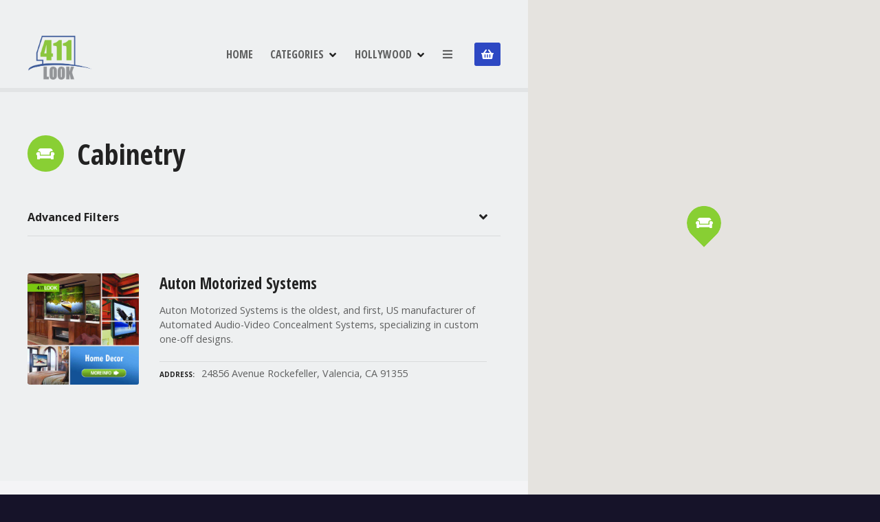

--- FILE ---
content_type: text/html; charset=UTF-8
request_url: https://411looknewportbeach.com/cat/cabinetry/
body_size: 20875
content:
<!doctype html><html
lang=en-US><head><meta
charset="UTF-8"><meta
name="viewport" content="width=device-width, initial-scale=1"><link
rel=profile href=https://gmpg.org/xfn/11><meta
name='robots' content='index, follow, max-image-preview:large, max-snippet:-1, max-video-preview:-1'><title>Cabinetry Archives - 411Look</title><link
rel=canonical href=https://411looknewportbeach.com/cat/cabinetry/ ><meta
property="og:locale" content="en_US"><meta
property="og:type" content="article"><meta
property="og:title" content="Cabinetry Archives - 411Look"><meta
property="og:url" content="https://411looknewportbeach.com/cat/cabinetry/"><meta
property="og:site_name" content="411Look"><meta
name="twitter:card" content="summary_large_image"> <script type=application/ld+json class=yoast-schema-graph>{"@context":"https://schema.org","@graph":[{"@type":"CollectionPage","@id":"https://411looknewportbeach.com/cat/cabinetry/","url":"https://411looknewportbeach.com/cat/cabinetry/","name":"Cabinetry Archives - 411Look","isPartOf":{"@id":"https://411looknewportbeach.com/#website"},"primaryImageOfPage":{"@id":"https://411looknewportbeach.com/cat/cabinetry/#primaryimage"},"image":{"@id":"https://411looknewportbeach.com/cat/cabinetry/#primaryimage"},"thumbnailUrl":"https://euf3zkwabny.exactdn.com/wp-content/uploads/2022/08/411Look-ARTBOX-auton-motorized-systems.jpg?strip=all&lossy=1&ssl=1","breadcrumb":{"@id":"https://411looknewportbeach.com/cat/cabinetry/#breadcrumb"},"inLanguage":"en-US"},{"@type":"ImageObject","inLanguage":"en-US","@id":"https://411looknewportbeach.com/cat/cabinetry/#primaryimage","url":"https://euf3zkwabny.exactdn.com/wp-content/uploads/2022/08/411Look-ARTBOX-auton-motorized-systems.jpg?strip=all&lossy=1&ssl=1","contentUrl":"https://euf3zkwabny.exactdn.com/wp-content/uploads/2022/08/411Look-ARTBOX-auton-motorized-systems.jpg?strip=all&lossy=1&ssl=1","width":800,"height":800},{"@type":"BreadcrumbList","@id":"https://411looknewportbeach.com/cat/cabinetry/#breadcrumb","itemListElement":[{"@type":"ListItem","position":1,"name":"Home","item":"https://411looknewportbeach.com/"},{"@type":"ListItem","position":2,"name":"Home Decor &amp; Furnishing","item":"https://411looknewportbeach.com/cat/home-decor-furnishing/"},{"@type":"ListItem","position":3,"name":"Cabinetry"}]},{"@type":"WebSite","@id":"https://411looknewportbeach.com/#website","url":"https://411looknewportbeach.com/","name":"411Look","description":"Newport Beach, CA","publisher":{"@id":"https://411looknewportbeach.com/#organization"},"potentialAction":[{"@type":"SearchAction","target":{"@type":"EntryPoint","urlTemplate":"https://411looknewportbeach.com/?s={search_term_string}"},"query-input":"required name=search_term_string"}],"inLanguage":"en-US"},{"@type":"Organization","@id":"https://411looknewportbeach.com/#organization","name":"411Look","url":"https://411looknewportbeach.com/","logo":{"@type":"ImageObject","inLanguage":"en-US","@id":"https://411looknewportbeach.com/#/schema/logo/image/","url":"https://euf3zkwabny.exactdn.com/wp-content/uploads/2021/11/new-411-look-logo-GREEN-v3a-512.png?strip=all&lossy=1&ssl=1","contentUrl":"https://euf3zkwabny.exactdn.com/wp-content/uploads/2021/11/new-411-look-logo-GREEN-v3a-512.png?strip=all&lossy=1&ssl=1","width":512,"height":369,"caption":"411Look"},"image":{"@id":"https://411looknewportbeach.com/#/schema/logo/image/"}}]}</script> <link
rel=dns-prefetch href=//www.googletagmanager.com><link
rel=dns-prefetch href=//fonts.googleapis.com><link
rel=dns-prefetch href=//euf3zkwabny.exactdn.com><link
rel=preconnect href=//euf3zkwabny.exactdn.com><link
rel=alternate type=application/rss+xml title="411Look &raquo; Feed" href=https://411looknewportbeach.com/feed/ ><link
rel=alternate type=application/rss+xml title="411Look &raquo; Comments Feed" href=https://411looknewportbeach.com/comments/feed/ ><link
rel=alternate type=application/rss+xml title="411Look &raquo; Cabinetry Item Category Feed" href=https://411looknewportbeach.com/cat/cabinetry/feed/ ><style></style><style id=wp-img-auto-sizes-contain-inline-css>img:is([sizes=auto i],[sizes^="auto," i]){contain-intrinsic-size:3000px 1500px}
/*# sourceURL=wp-img-auto-sizes-contain-inline-css */</style><link
rel=stylesheet href=https://411looknewportbeach.com/wp-content/cache/minify/6a869.css media=all><style id=wp-emoji-styles-inline-css>img.wp-smiley, img.emoji {
		display: inline !important;
		border: none !important;
		box-shadow: none !important;
		height: 1em !important;
		width: 1em !important;
		margin: 0 0.07em !important;
		vertical-align: -0.1em !important;
		background: none !important;
		padding: 0 !important;
	}
/*# sourceURL=wp-emoji-styles-inline-css */</style><link
rel=stylesheet href=https://411looknewportbeach.com/wp-content/cache/minify/a5ff7.css media=all><style id=wp-block-latest-posts-inline-css>.wp-block-latest-posts{box-sizing:border-box}.wp-block-latest-posts.alignleft{margin-right:2em}.wp-block-latest-posts.alignright{margin-left:2em}.wp-block-latest-posts.wp-block-latest-posts__list{list-style:none}.wp-block-latest-posts.wp-block-latest-posts__list li{clear:both;overflow-wrap:break-word}.wp-block-latest-posts.is-grid{display:flex;flex-wrap:wrap}.wp-block-latest-posts.is-grid li{margin:0 1.25em 1.25em 0;width:100%}@media (min-width:600px){.wp-block-latest-posts.columns-2 li{width:calc(50% - .625em)}.wp-block-latest-posts.columns-2 li:nth-child(2n){margin-right:0}.wp-block-latest-posts.columns-3 li{width:calc(33.33333% - .83333em)}.wp-block-latest-posts.columns-3 li:nth-child(3n){margin-right:0}.wp-block-latest-posts.columns-4 li{width:calc(25% - .9375em)}.wp-block-latest-posts.columns-4 li:nth-child(4n){margin-right:0}.wp-block-latest-posts.columns-5 li{width:calc(20% - 1em)}.wp-block-latest-posts.columns-5 li:nth-child(5n){margin-right:0}.wp-block-latest-posts.columns-6 li{width:calc(16.66667% - 1.04167em)}.wp-block-latest-posts.columns-6 li:nth-child(6n){margin-right:0}}:root :where(.wp-block-latest-posts.is-grid){padding:0}:root :where(.wp-block-latest-posts.wp-block-latest-posts__list){padding-left:0}.wp-block-latest-posts__post-author,.wp-block-latest-posts__post-date{display:block;font-size:.8125em}.wp-block-latest-posts__post-excerpt,.wp-block-latest-posts__post-full-content{margin-bottom:1em;margin-top:.5em}.wp-block-latest-posts__featured-image a{display:inline-block}.wp-block-latest-posts__featured-image img{height:auto;max-width:100%;width:auto}.wp-block-latest-posts__featured-image.alignleft{float:left;margin-right:1em}.wp-block-latest-posts__featured-image.alignright{float:right;margin-left:1em}.wp-block-latest-posts__featured-image.aligncenter{margin-bottom:1em;text-align:center}
/*# sourceURL=https://411looknewportbeach.com/wp-includes/blocks/latest-posts/style.min.css */</style><style id=wp-block-columns-inline-css>.wp-block-columns{box-sizing:border-box;display:flex;flex-wrap:wrap!important}@media (min-width:782px){.wp-block-columns{flex-wrap:nowrap!important}}.wp-block-columns{align-items:normal!important}.wp-block-columns.are-vertically-aligned-top{align-items:flex-start}.wp-block-columns.are-vertically-aligned-center{align-items:center}.wp-block-columns.are-vertically-aligned-bottom{align-items:flex-end}@media (max-width:781px){.wp-block-columns:not(.is-not-stacked-on-mobile)>.wp-block-column{flex-basis:100%!important}}@media (min-width:782px){.wp-block-columns:not(.is-not-stacked-on-mobile)>.wp-block-column{flex-basis:0;flex-grow:1}.wp-block-columns:not(.is-not-stacked-on-mobile)>.wp-block-column[style*=flex-basis]{flex-grow:0}}.wp-block-columns.is-not-stacked-on-mobile{flex-wrap:nowrap!important}.wp-block-columns.is-not-stacked-on-mobile>.wp-block-column{flex-basis:0;flex-grow:1}.wp-block-columns.is-not-stacked-on-mobile>.wp-block-column[style*=flex-basis]{flex-grow:0}:where(.wp-block-columns){margin-bottom:1.75em}:where(.wp-block-columns.has-background){padding:1.25em 2.375em}.wp-block-column{flex-grow:1;min-width:0;overflow-wrap:break-word;word-break:break-word}.wp-block-column.is-vertically-aligned-top{align-self:flex-start}.wp-block-column.is-vertically-aligned-center{align-self:center}.wp-block-column.is-vertically-aligned-bottom{align-self:flex-end}.wp-block-column.is-vertically-aligned-stretch{align-self:stretch}.wp-block-column.is-vertically-aligned-bottom,.wp-block-column.is-vertically-aligned-center,.wp-block-column.is-vertically-aligned-top{width:100%}
/*# sourceURL=https://411looknewportbeach.com/wp-includes/blocks/columns/style.min.css */</style><style id=wp-block-group-inline-css>.wp-block-group{box-sizing:border-box}:where(.wp-block-group.wp-block-group-is-layout-constrained){position:relative}
/*# sourceURL=https://411looknewportbeach.com/wp-includes/blocks/group/style.min.css */</style><link
rel=stylesheet href=https://411looknewportbeach.com/wp-content/cache/minify/bd7fb.css media=all><style id=global-styles-inline-css>/*<![CDATA[*/:root{--wp--preset--aspect-ratio--square: 1;--wp--preset--aspect-ratio--4-3: 4/3;--wp--preset--aspect-ratio--3-4: 3/4;--wp--preset--aspect-ratio--3-2: 3/2;--wp--preset--aspect-ratio--2-3: 2/3;--wp--preset--aspect-ratio--16-9: 16/9;--wp--preset--aspect-ratio--9-16: 9/16;--wp--preset--color--black: #000000;--wp--preset--color--cyan-bluish-gray: #abb8c3;--wp--preset--color--white: #ffffff;--wp--preset--color--pale-pink: #f78da7;--wp--preset--color--vivid-red: #cf2e2e;--wp--preset--color--luminous-vivid-orange: #ff6900;--wp--preset--color--luminous-vivid-amber: #fcb900;--wp--preset--color--light-green-cyan: #7bdcb5;--wp--preset--color--vivid-green-cyan: #00d084;--wp--preset--color--pale-cyan-blue: #8ed1fc;--wp--preset--color--vivid-cyan-blue: #0693e3;--wp--preset--color--vivid-purple: #9b51e0;--wp--preset--gradient--vivid-cyan-blue-to-vivid-purple: linear-gradient(135deg,rgb(6,147,227) 0%,rgb(155,81,224) 100%);--wp--preset--gradient--light-green-cyan-to-vivid-green-cyan: linear-gradient(135deg,rgb(122,220,180) 0%,rgb(0,208,130) 100%);--wp--preset--gradient--luminous-vivid-amber-to-luminous-vivid-orange: linear-gradient(135deg,rgb(252,185,0) 0%,rgb(255,105,0) 100%);--wp--preset--gradient--luminous-vivid-orange-to-vivid-red: linear-gradient(135deg,rgb(255,105,0) 0%,rgb(207,46,46) 100%);--wp--preset--gradient--very-light-gray-to-cyan-bluish-gray: linear-gradient(135deg,rgb(238,238,238) 0%,rgb(169,184,195) 100%);--wp--preset--gradient--cool-to-warm-spectrum: linear-gradient(135deg,rgb(74,234,220) 0%,rgb(151,120,209) 20%,rgb(207,42,186) 40%,rgb(238,44,130) 60%,rgb(251,105,98) 80%,rgb(254,248,76) 100%);--wp--preset--gradient--blush-light-purple: linear-gradient(135deg,rgb(255,206,236) 0%,rgb(152,150,240) 100%);--wp--preset--gradient--blush-bordeaux: linear-gradient(135deg,rgb(254,205,165) 0%,rgb(254,45,45) 50%,rgb(107,0,62) 100%);--wp--preset--gradient--luminous-dusk: linear-gradient(135deg,rgb(255,203,112) 0%,rgb(199,81,192) 50%,rgb(65,88,208) 100%);--wp--preset--gradient--pale-ocean: linear-gradient(135deg,rgb(255,245,203) 0%,rgb(182,227,212) 50%,rgb(51,167,181) 100%);--wp--preset--gradient--electric-grass: linear-gradient(135deg,rgb(202,248,128) 0%,rgb(113,206,126) 100%);--wp--preset--gradient--midnight: linear-gradient(135deg,rgb(2,3,129) 0%,rgb(40,116,252) 100%);--wp--preset--font-size--small: 13px;--wp--preset--font-size--medium: 20px;--wp--preset--font-size--large: 36px;--wp--preset--font-size--x-large: 42px;--wp--preset--spacing--20: 0.44rem;--wp--preset--spacing--30: 0.67rem;--wp--preset--spacing--40: 1rem;--wp--preset--spacing--50: 1.5rem;--wp--preset--spacing--60: 2.25rem;--wp--preset--spacing--70: 3.38rem;--wp--preset--spacing--80: 5.06rem;--wp--preset--shadow--natural: 6px 6px 9px rgba(0, 0, 0, 0.2);--wp--preset--shadow--deep: 12px 12px 50px rgba(0, 0, 0, 0.4);--wp--preset--shadow--sharp: 6px 6px 0px rgba(0, 0, 0, 0.2);--wp--preset--shadow--outlined: 6px 6px 0px -3px rgb(255, 255, 255), 6px 6px rgb(0, 0, 0);--wp--preset--shadow--crisp: 6px 6px 0px rgb(0, 0, 0);}:where(.is-layout-flex){gap: 0.5em;}:where(.is-layout-grid){gap: 0.5em;}body .is-layout-flex{display: flex;}.is-layout-flex{flex-wrap: wrap;align-items: center;}.is-layout-flex > :is(*, div){margin: 0;}body .is-layout-grid{display: grid;}.is-layout-grid > :is(*, div){margin: 0;}:where(.wp-block-columns.is-layout-flex){gap: 2em;}:where(.wp-block-columns.is-layout-grid){gap: 2em;}:where(.wp-block-post-template.is-layout-flex){gap: 1.25em;}:where(.wp-block-post-template.is-layout-grid){gap: 1.25em;}.has-black-color{color: var(--wp--preset--color--black) !important;}.has-cyan-bluish-gray-color{color: var(--wp--preset--color--cyan-bluish-gray) !important;}.has-white-color{color: var(--wp--preset--color--white) !important;}.has-pale-pink-color{color: var(--wp--preset--color--pale-pink) !important;}.has-vivid-red-color{color: var(--wp--preset--color--vivid-red) !important;}.has-luminous-vivid-orange-color{color: var(--wp--preset--color--luminous-vivid-orange) !important;}.has-luminous-vivid-amber-color{color: var(--wp--preset--color--luminous-vivid-amber) !important;}.has-light-green-cyan-color{color: var(--wp--preset--color--light-green-cyan) !important;}.has-vivid-green-cyan-color{color: var(--wp--preset--color--vivid-green-cyan) !important;}.has-pale-cyan-blue-color{color: var(--wp--preset--color--pale-cyan-blue) !important;}.has-vivid-cyan-blue-color{color: var(--wp--preset--color--vivid-cyan-blue) !important;}.has-vivid-purple-color{color: var(--wp--preset--color--vivid-purple) !important;}.has-black-background-color{background-color: var(--wp--preset--color--black) !important;}.has-cyan-bluish-gray-background-color{background-color: var(--wp--preset--color--cyan-bluish-gray) !important;}.has-white-background-color{background-color: var(--wp--preset--color--white) !important;}.has-pale-pink-background-color{background-color: var(--wp--preset--color--pale-pink) !important;}.has-vivid-red-background-color{background-color: var(--wp--preset--color--vivid-red) !important;}.has-luminous-vivid-orange-background-color{background-color: var(--wp--preset--color--luminous-vivid-orange) !important;}.has-luminous-vivid-amber-background-color{background-color: var(--wp--preset--color--luminous-vivid-amber) !important;}.has-light-green-cyan-background-color{background-color: var(--wp--preset--color--light-green-cyan) !important;}.has-vivid-green-cyan-background-color{background-color: var(--wp--preset--color--vivid-green-cyan) !important;}.has-pale-cyan-blue-background-color{background-color: var(--wp--preset--color--pale-cyan-blue) !important;}.has-vivid-cyan-blue-background-color{background-color: var(--wp--preset--color--vivid-cyan-blue) !important;}.has-vivid-purple-background-color{background-color: var(--wp--preset--color--vivid-purple) !important;}.has-black-border-color{border-color: var(--wp--preset--color--black) !important;}.has-cyan-bluish-gray-border-color{border-color: var(--wp--preset--color--cyan-bluish-gray) !important;}.has-white-border-color{border-color: var(--wp--preset--color--white) !important;}.has-pale-pink-border-color{border-color: var(--wp--preset--color--pale-pink) !important;}.has-vivid-red-border-color{border-color: var(--wp--preset--color--vivid-red) !important;}.has-luminous-vivid-orange-border-color{border-color: var(--wp--preset--color--luminous-vivid-orange) !important;}.has-luminous-vivid-amber-border-color{border-color: var(--wp--preset--color--luminous-vivid-amber) !important;}.has-light-green-cyan-border-color{border-color: var(--wp--preset--color--light-green-cyan) !important;}.has-vivid-green-cyan-border-color{border-color: var(--wp--preset--color--vivid-green-cyan) !important;}.has-pale-cyan-blue-border-color{border-color: var(--wp--preset--color--pale-cyan-blue) !important;}.has-vivid-cyan-blue-border-color{border-color: var(--wp--preset--color--vivid-cyan-blue) !important;}.has-vivid-purple-border-color{border-color: var(--wp--preset--color--vivid-purple) !important;}.has-vivid-cyan-blue-to-vivid-purple-gradient-background{background: var(--wp--preset--gradient--vivid-cyan-blue-to-vivid-purple) !important;}.has-light-green-cyan-to-vivid-green-cyan-gradient-background{background: var(--wp--preset--gradient--light-green-cyan-to-vivid-green-cyan) !important;}.has-luminous-vivid-amber-to-luminous-vivid-orange-gradient-background{background: var(--wp--preset--gradient--luminous-vivid-amber-to-luminous-vivid-orange) !important;}.has-luminous-vivid-orange-to-vivid-red-gradient-background{background: var(--wp--preset--gradient--luminous-vivid-orange-to-vivid-red) !important;}.has-very-light-gray-to-cyan-bluish-gray-gradient-background{background: var(--wp--preset--gradient--very-light-gray-to-cyan-bluish-gray) !important;}.has-cool-to-warm-spectrum-gradient-background{background: var(--wp--preset--gradient--cool-to-warm-spectrum) !important;}.has-blush-light-purple-gradient-background{background: var(--wp--preset--gradient--blush-light-purple) !important;}.has-blush-bordeaux-gradient-background{background: var(--wp--preset--gradient--blush-bordeaux) !important;}.has-luminous-dusk-gradient-background{background: var(--wp--preset--gradient--luminous-dusk) !important;}.has-pale-ocean-gradient-background{background: var(--wp--preset--gradient--pale-ocean) !important;}.has-electric-grass-gradient-background{background: var(--wp--preset--gradient--electric-grass) !important;}.has-midnight-gradient-background{background: var(--wp--preset--gradient--midnight) !important;}.has-small-font-size{font-size: var(--wp--preset--font-size--small) !important;}.has-medium-font-size{font-size: var(--wp--preset--font-size--medium) !important;}.has-large-font-size{font-size: var(--wp--preset--font-size--large) !important;}.has-x-large-font-size{font-size: var(--wp--preset--font-size--x-large) !important;}
:where(.wp-block-columns.is-layout-flex){gap: 2em;}:where(.wp-block-columns.is-layout-grid){gap: 2em;}
/*# sourceURL=global-styles-inline-css *//*]]>*/</style><style id=core-block-supports-inline-css>.wp-container-core-columns-is-layout-9d6595d7{flex-wrap:nowrap;}
/*# sourceURL=core-block-supports-inline-css */</style><style id=classic-theme-styles-inline-css>/*! This file is auto-generated */
.wp-block-button__link{color:#fff;background-color:#32373c;border-radius:9999px;box-shadow:none;text-decoration:none;padding:calc(.667em + 2px) calc(1.333em + 2px);font-size:1.125em}.wp-block-file__button{background:#32373c;color:#fff;text-decoration:none}
/*# sourceURL=/wp-includes/css/classic-themes.min.css */</style><link
rel=stylesheet href=https://411looknewportbeach.com/wp-content/cache/minify/0db1a.css media=all><style id=woocommerce-inline-inline-css>.woocommerce form .form-row .required { visibility: visible; }
/*# sourceURL=woocommerce-inline-inline-css */</style><link
rel=stylesheet href=https://411looknewportbeach.com/wp-content/cache/minify/64b1e.css media=all><link
rel=stylesheet id=citadela-pro-google-fonts-css href='https://fonts.googleapis.com/css?family=Open+Sans%3A300%2C300italic%2Cregular%2Citalic%2C600%2C600italic%2C700%2C700italic%2C800%2C800italic%7COpen+Sans+Condensed%3A300%2C300italic%2C700&#038;subset=cyrillic%2Ccyrillic-ext%2Cgreek%2Cgreek-ext%2Clatin%2Clatin-ext%2Cvietnamese%2Ccyrillic%2Ccyrillic-ext%2Cgreek%2Cgreek-ext%2Clatin%2Clatin-ext%2Cvietnamese&#038;display=swap&#038;ver=6.9' type=text/css media=all><link
rel=stylesheet href=https://411looknewportbeach.com/wp-content/cache/minify/bf8dd.css media=all> <script src="https://411looknewportbeach.com/wp-includes/js/jquery/jquery.min.js?ver=3.7.1" id=jquery-core-js></script> <script src="https://411looknewportbeach.com/wp-includes/js/jquery/jquery-migrate.min.js?ver=3.4.1" id=jquery-migrate-js></script> <script src="https://411looknewportbeach.com/wp-content/plugins/citadela-pro/assets/blocks/spacer/src/frontend.js?ver=1705988576" id=spacer-frontend-js></script> <script src="https://411looknewportbeach.com/wp-content/plugins/citadela-pro/assets/blocks/service/src/frontend.js?ver=1705988576" id=service-frontend-js></script> <script src="https://411looknewportbeach.com/wp-content/plugins/citadela-pro/assets/blocks/responsive-text/src/frontend.js?ver=1705988576" id=responsive-text-frontend-js></script> <script src="https://411looknewportbeach.com/wp-content/plugins/citadela-pro/assets/blocks/page-title/src/frontend.js?ver=1705988576" id=page-title-frontend-js></script> <script src="https://411looknewportbeach.com/wp-content/plugins/citadela-pro/assets/blocks/cluster/src/frontend.js?ver=1705988576" id=cluster-frontend-js></script> <script src="https://411looknewportbeach.com/wp-content/plugins/woocommerce/assets/js/jquery-blockui/jquery.blockUI.min.js?ver=2.7.0-wc.10.4.3" id=wc-jquery-blockui-js defer=defer data-wp-strategy=defer></script> <script id=wc-add-to-cart-js-extra>var wc_add_to_cart_params = {"ajax_url":"/wp-admin/admin-ajax.php","wc_ajax_url":"/?wc-ajax=%%endpoint%%","i18n_view_cart":"View cart","cart_url":"https://411looknewportbeach.com/cart/","is_cart":"","cart_redirect_after_add":"no"};
//# sourceURL=wc-add-to-cart-js-extra</script> <script src="https://411looknewportbeach.com/wp-content/plugins/woocommerce/assets/js/frontend/add-to-cart.min.js?ver=10.4.3" id=wc-add-to-cart-js defer=defer data-wp-strategy=defer></script> <script src="https://411looknewportbeach.com/wp-content/plugins/woocommerce/assets/js/js-cookie/js.cookie.min.js?ver=2.1.4-wc.10.4.3" id=wc-js-cookie-js defer=defer data-wp-strategy=defer></script> <script id=woocommerce-js-extra>var woocommerce_params = {"ajax_url":"/wp-admin/admin-ajax.php","wc_ajax_url":"/?wc-ajax=%%endpoint%%","i18n_password_show":"Show password","i18n_password_hide":"Hide password"};
//# sourceURL=woocommerce-js-extra</script> <script src="https://411looknewportbeach.com/wp-content/plugins/woocommerce/assets/js/frontend/woocommerce.min.js?ver=10.4.3" id=woocommerce-js defer=defer data-wp-strategy=defer></script> <script src="https://411looknewportbeach.com/wp-content/plugins/citadela-directory/plugin/assets/leaflet/leaflet.js?ver=1.6.0" id=citadela-leaflet-js></script>  <script src="https://www.googletagmanager.com/gtag/js?id=GT-T94F45B" id=google_gtagjs-js async></script> <script id=google_gtagjs-js-after>window.dataLayer = window.dataLayer || [];function gtag(){dataLayer.push(arguments);}
gtag('set', 'linker', {"domains":["411looknewportbeach.com"]} );
gtag("js", new Date());
gtag("set", "developer_id.dZTNiMT", true);
gtag("config", "GT-T94F45B");
//# sourceURL=google_gtagjs-js-after</script> <link
rel=https://api.w.org/ href=https://411looknewportbeach.com/wp-json/ ><link
rel=alternate title=JSON type=application/json href=https://411looknewportbeach.com/wp-json/wp/v2/citadela-item-category/455><link
rel=EditURI type=application/rsd+xml title=RSD href=https://411looknewportbeach.com/xmlrpc.php?rsd><meta
name="generator" content="Site Kit by Google 1.111.0"><link
rel=apple-touch-icon sizes=180x180 href=/wp-content/uploads/fbrfg/apple-touch-icon.png><link
rel=icon type=image/png sizes=32x32 href=/wp-content/uploads/fbrfg/favicon-32x32.png><link
rel=icon type=image/png sizes=16x16 href=/wp-content/uploads/fbrfg/favicon-16x16.png><link
rel=manifest href=/wp-content/uploads/fbrfg/site.webmanifest><link
rel=mask-icon href=/wp-content/uploads/fbrfg/safari-pinned-tab.svg color=#5bbad5><link
rel="shortcut icon" href=/wp-content/uploads/fbrfg/favicon.ico><meta
name="msapplication-TileColor" content="#da532c"><meta
name="msapplication-config" content="/wp-content/uploads/fbrfg/browserconfig.xml"><meta
name="theme-color" content="#ffffff"><link
rel=preload as=font type=font/woff2 href=https://411looknewportbeach.com/wp-content/themes/citadela/design/css/assets/fontawesome/webfonts/fa-solid-900.woff2 crossorigin><link
rel=preload as=font type=font/woff2 href=https://411looknewportbeach.com/wp-content/themes/citadela/design/css/assets/fontawesome/webfonts/fa-regular-400.woff2 crossorigin><link
rel=preload as=font type=font/woff2 href=https://411looknewportbeach.com/wp-content/themes/citadela/design/css/assets/fontawesome/webfonts/fa-brands-400.woff2 crossorigin>	<noscript><style>.woocommerce-product-gallery{ opacity: 1 !important; }</style></noscript> <script>var CitadelaDirectorySettings = {"home":{"url":"https:\/\/411looknewportbeach.com"},"wpSettings":{"postsPerPage":"20"},"ajax":{"url":"https:\/\/411looknewportbeach.com\/wp-admin\/admin-ajax.php","actions":{"item-contact-form:wpajax_send":"item-contact-form:wpajax_send"}},"paths":{"css":"https:\/\/411looknewportbeach.com\/wp-content\/plugins\/citadela-directory\/design\/css","assets":"https:\/\/411looknewportbeach.com\/wp-content\/plugins\/citadela-directory\/plugin\/assets"},"images":"https:\/\/411looknewportbeach.com\/wp-content\/plugins\/citadela-directory\/design\/images","keys":{"recaptchaSiteKey":false},"specialPages":{"single-item":"5642","search-results":"5643","item-category":"5644","item-location":"5645","posts-search-results":"5646","posts-category":"6379","posts-tag":"6380","posts-date":"6381","posts-author":"6382","default-search-results":"6383","404-page":"6384"},"l10n":{"datetimes":{"startOfWeek":"1"}},"features":{"item_reviews":true,"item_extension":true},"options":{"item_extension":{"enable":true,"inputs_group":{"group_name":"Features & Services","inputs":{"price_range":{"type":"select","label":"Price Range","description":"","unit":"","unit-position":"right","use_url_label":false,"use_as_filter":true,"checkbox_filters_group_name":"","choices":{"inexpensive":"$","moderately-expensive":"$$","expensive":"$$$","very-expensive":"$$$$"},"choices_label":"Choose option"},"credit_cards":{"type":"checkbox","label":"Credit Cards","description":"","unit":"","unit-position":"right","use_url_label":false,"use_as_filter":true,"checkbox_filters_group_name":"Money Options"},"money_back":{"type":"checkbox","label":"Money Back","description":"","unit":"","unit-position":"right","use_url_label":false,"use_as_filter":true,"checkbox_filters_group_name":"Money Options"},"all_inclusive":{"type":"checkbox","label":"All Inclusive","description":"","unit":"","unit-position":"right","use_url_label":false,"use_as_filter":true,"checkbox_filters_group_name":"Money Options"},"reservation":{"type":"checkbox","label":"Reservation","description":"","unit":"","unit-position":"right","use_url_label":false,"use_as_filter":true,"checkbox_filters_group_name":"Reservations"},"reservation_link":{"type":"citadela_url","label":"Reservation Link","description":"","unit":"","unit-position":"right","use_url_label":true,"use_as_filter":false,"checkbox_filters_group_name":""},"season_ticket":{"type":"checkbox","label":"Season Ticket","description":"","unit":"","unit-position":"right","use_url_label":false,"use_as_filter":true,"checkbox_filters_group_name":"Reservations"},"24__7_support":{"type":"checkbox","label":"24 \/ 7 Support","description":"","unit":"","unit-position":"right","use_url_label":false,"use_as_filter":true,"checkbox_filters_group_name":"Additional Features"},"public_wifi":{"type":"checkbox","label":"Public Wifi","description":"","unit":"","unit-position":"right","use_url_label":false,"use_as_filter":true,"checkbox_filters_group_name":"Additional Features"},"showers":{"type":"checkbox","label":"Showers","description":"","unit":"","unit-position":"right","use_url_label":false,"use_as_filter":false,"checkbox_filters_group_name":"Additional Features"},"test_drive":{"type":"checkbox","label":"Test Drive","description":"","unit":"","unit-position":"right","use_url_label":false,"use_as_filter":false,"checkbox_filters_group_name":"Additional Features"},"barrier-free_access":{"type":"checkbox","label":"Barrier-Free Access","description":"","unit":"","unit-position":"right","use_url_label":false,"use_as_filter":true,"checkbox_filters_group_name":"Additional Features"},"ongoing_restriction":{"type":"textarea","label":"Ongoing Restriction","description":"Notice for your visitors","unit":"","unit-position":"right","use_url_label":false,"use_as_filter":false,"checkbox_filters_group_name":""}}}},"item_detail":{"item_slug":"item","item_website_rel":"nofollow","enable":false}},"citadelaSubscriptionProducts":[{"id":5937,"post_name":"corporate-subscription","post_title":"Premium Media Mix - test1"},{"id":5936,"post_name":"premium-subscription","post_title":"Starter Media Mix - test2"},{"id":5926,"post_name":"basic-subscription","post_title":"Basic Media Mix"}],"currentPost":{"post_id":7102,"post_type":"citadela-item"}}</script> <script>var CitadelaProSettings = {"wpSettings":{"postsPerPage":"20"},"specialPages":{"blog":"5647"},"page_for_posts":{"id":"2","title":"Blog"}}</script> <meta
name="generator" content="Powered by Slider Revolution 6.6.15 - responsive, Mobile-Friendly Slider Plugin for WordPress with comfortable drag and drop interface."><link
rel=icon href="https://euf3zkwabny.exactdn.com/wp-content/uploads/2021/12/cropped-411Look-Beverly-Hills-favicon.png?strip=all&#038;lossy=1&#038;resize=32%2C32&#038;ssl=1" sizes=32x32><link
rel=icon href="https://euf3zkwabny.exactdn.com/wp-content/uploads/2021/12/cropped-411Look-Beverly-Hills-favicon.png?strip=all&#038;lossy=1&#038;resize=192%2C192&#038;ssl=1" sizes=192x192><link
rel=apple-touch-icon href="https://euf3zkwabny.exactdn.com/wp-content/uploads/2021/12/cropped-411Look-Beverly-Hills-favicon.png?strip=all&#038;lossy=1&#038;resize=180%2C180&#038;ssl=1"><meta
name="msapplication-TileImage" content="https://euf3zkwabny.exactdn.com/wp-content/uploads/2021/12/cropped-411Look-Beverly-Hills-favicon.png?strip=all&#038;lossy=1&#038;resize=270%2C270&#038;ssl=1"> <script>function setREVStartSize(e){
			//window.requestAnimationFrame(function() {
				window.RSIW = window.RSIW===undefined ? window.innerWidth : window.RSIW;
				window.RSIH = window.RSIH===undefined ? window.innerHeight : window.RSIH;
				try {
					var pw = document.getElementById(e.c).parentNode.offsetWidth,
						newh;
					pw = pw===0 || isNaN(pw) || (e.l=="fullwidth" || e.layout=="fullwidth") ? window.RSIW : pw;
					e.tabw = e.tabw===undefined ? 0 : parseInt(e.tabw);
					e.thumbw = e.thumbw===undefined ? 0 : parseInt(e.thumbw);
					e.tabh = e.tabh===undefined ? 0 : parseInt(e.tabh);
					e.thumbh = e.thumbh===undefined ? 0 : parseInt(e.thumbh);
					e.tabhide = e.tabhide===undefined ? 0 : parseInt(e.tabhide);
					e.thumbhide = e.thumbhide===undefined ? 0 : parseInt(e.thumbhide);
					e.mh = e.mh===undefined || e.mh=="" || e.mh==="auto" ? 0 : parseInt(e.mh,0);
					if(e.layout==="fullscreen" || e.l==="fullscreen")
						newh = Math.max(e.mh,window.RSIH);
					else{
						e.gw = Array.isArray(e.gw) ? e.gw : [e.gw];
						for (var i in e.rl) if (e.gw[i]===undefined || e.gw[i]===0) e.gw[i] = e.gw[i-1];
						e.gh = e.el===undefined || e.el==="" || (Array.isArray(e.el) && e.el.length==0)? e.gh : e.el;
						e.gh = Array.isArray(e.gh) ? e.gh : [e.gh];
						for (var i in e.rl) if (e.gh[i]===undefined || e.gh[i]===0) e.gh[i] = e.gh[i-1];
											
						var nl = new Array(e.rl.length),
							ix = 0,
							sl;
						e.tabw = e.tabhide>=pw ? 0 : e.tabw;
						e.thumbw = e.thumbhide>=pw ? 0 : e.thumbw;
						e.tabh = e.tabhide>=pw ? 0 : e.tabh;
						e.thumbh = e.thumbhide>=pw ? 0 : e.thumbh;
						for (var i in e.rl) nl[i] = e.rl[i]<window.RSIW ? 0 : e.rl[i];
						sl = nl[0];
						for (var i in nl) if (sl>nl[i] && nl[i]>0) { sl = nl[i]; ix=i;}
						var m = pw>(e.gw[ix]+e.tabw+e.thumbw) ? 1 : (pw-(e.tabw+e.thumbw)) / (e.gw[ix]);
						newh =  (e.gh[ix] * m) + (e.tabh + e.thumbh);
					}
					var el = document.getElementById(e.c);
					if (el!==null && el) el.style.height = newh+"px";
					el = document.getElementById(e.c+"_wrapper");
					if (el!==null && el) {
						el.style.height = newh+"px";
						el.style.display = "block";
					}
				} catch(e){
					console.log("Failure at Presize of Slider:" + e)
				}
			//});
		  };</script> <style id=wp-custom-css>html, div, map, dt, isindex, form {
    display: block;
}

.entry-content > ul:not([class]) li, .item-content > ul:not([class]) li, .wp-block-column > ul:not([class]) li, .comment-content ul li, .wp-block-page-list li {
    list-style-type: none;
    line-height: 15px;
}

ul#footer-menu, .hide {
    display: none;
}

.site-header .grid-main {
    padding-top: 30px;
}

.responsive-menu .main-navigation .menu-item-wrapper {
    margin-top: 30px;
}

@media (min-width: 320px)	{
body.header-scrolled.mobile-screen-width .site-header.is-sticky .main-navigation .menu-item-wrapper {
    margin-top: 10px;
}
}	

@media (min-width: 320px) and (max-width: 781px)	{
    .footer-list .wp-block-column:not(:only-child) {
			flex-basis: calc(50% - 1em)!important;
			flex-grow: 0;
			padding: 0 5px;
   }
}

.edn-custom-template.edn-notify-bar .edn-social-icon-buttons a {
    background-color: #89cf34;
    height: 32px;
    width: 32px;
    border-radius: 20px;
    padding-bottom: 32px;
}

.edn-custom-template.edn-notify-bar .edn-social-icon-buttons a {
    line-height: 34px;
}

.ednpro_bar_icons {
    float: right;
    margin-right: 100px;
}

site-branding .custom-logo-link {
    padding-top: 10px;
}

.site-branding.hide-textlogo-desktop.hide-textlogo-mobile.hide-title-desktop.hide-title-mobile {
    padding-bottom: 10px;
    padding-top: 20px;
}

@media (min-width: 1025px) {
body.modern-theme-layout:not(.right-sidebar):not(.left-sidebar) .site-footer .footer-widgets-area .widget, body:not(.modern-theme-layout) .site-footer .footer-widgets-area .widget {
    max-width: 33.33%;
   }
}

@media (min-width: 320px) {
.site-footer .footer-widgets-area .widget, .site-footer .footer-widgets-area .tribe-compatibility-container {
    max-width: 100%;
   }
}

.edn-position-top_absolute .edn-container {
    border-bottom: 1px solid #b3b3b3;
    background-color: #eef0f1;
}

.leaflet-left .leaflet-control {
    margin-left: 10px;
    margin-top: 50px;
}

hr {
    margin-bottom: 0.5em;
}

.edn-custom-template.edn-notify-bar .edn-social-heading-title, .edn-custom-template.edn-notify-bar .ednpro_bar_icons {
    padding-bottom: 2px;
}

.responsive-menu .main-navigation .menu-item-wrapper > a {
    font-size: 1.80rem;
}

.responsive-menu {
    margin-top: 34px;
}

@media (min-width: 320px) {
    .ednpro_bar_icons {
    margin-right: 10px;
}
}

.wp-block-columns.hpcat-carousel {
    display: flex;
    align-items: flex-start;
}

.wp-block-column.homepage-sidebar {
    position: sticky;
    top: 100px;
    display: block;
}



.responsive-menu .main-navigation .menu-item-wrapper.opened > a, .responsive-menu .main-navigation .menu-item-wrapper.opened:hover > a {
    margin-top: 20px;
}

@media (min-width: 320px) and (max-width: 781px) {
.footer-list .wp-block-column:not(:only-child) {
    margin-bottom: -8px;
}
}

.ctdl-directory-items-list article.has-thumbnail.featured .item-content .item-thumbnail:before {
    display: none;
}

.ctdl-directory-search-results article.has-thumbnail.featured .item-content .item-thumbnail:before {
    display: none;
}

.ctdl-directory-items-list .item-content .item-title .post-title {
    font-size: 20px !important;
}

ul#main-menu {
    font-family: 'Open Sans Condensed';
}

.main-navigation .citadela-menu-container > ul > li > a {
    padding: 5px 12px;
    font-weight: 700;
}

.site-branding .custom-logo {
    max-width: 100%;
	  max-height: 68px;
}

.wp-block-citadela-blocks-custom-container.citadela-block-custom-container.size-wide.bg-type-none.inside-space-none {
    border-top-style: solid;
    border-right-style: none;
    border-bottom-style: none;
    border-left-style: none;
    border-width: 3px;
    border-color: #2980b9;
}

.wp-block-citadela-blocks-custom-container.citadela-block-custom-container.size-wide.bg-type-none.inside-space-none.locations-block {
    border: none;
}

.main-navigation .citadela-menu-container > ul ul a {
    font-weight: 600;
}

.edn-custom-template.edn-notify-bar .edn-social-icon-buttons a.edn-social-icons-bg.edn-aclass-facebook {
    background-color: #3b5998;
}

.edn-custom-template.edn-notify-bar .edn-social-icon-buttons a.edn-social-icons-bg.edn-aclass-instagram {
    background-color: #c32aa3;
}

.edn-custom-template.edn-notify-bar .edn-social-icon-buttons a.edn-social-icons-bg.edn-aclass-twitter {
    background-color: #1da1f2;
}

.edn-custom-template.edn-notify-bar .edn-social-icon-buttons a.edn-social-icons-bg.edn-aclass-facebook:hover {
    background-color: #89cf34;
}

.edn-custom-template.edn-notify-bar .edn-social-icon-buttons a.edn-social-icons-bg.edn-aclass-instagram:hover {
    background-color: #89cf34;
}

.edn-custom-template.edn-notify-bar .edn-social-icon-buttons a.edn-social-icons-bg.edn-aclass-twitter:hover {
    background-color: #89cf34;
}

.ctdl-directory-items-list .item-content .item-title .post-title {
    font-size: 18px !important;
    text-align: center;
}

.citadela-menu-container.citadela-menu-main-menu {
    padding-top: 0px;
    margin-right: 0px;
}

.main-navigation .citadela-menu-container > ul ul a {
  font-family: Open Sans;
  font-size: 15px;
  line-height: 20px;
}

@media (min-width: 1187px) {
	.citadela-menu .menu-item.menu-item-6395 > .sub-menu {
		display: grid;
		grid-template-columns: 1fr 1fr 1fr;
		gap: 8px;
	}
}


@media (min-width: 320px) and (max-width: 480px) {
.main-navigation .citadela-menu-main-menu {
    padding-top: 10px;
    margin-right: -60px;
}
}

@media (min-width: 320px) and (max-width: 480px) {
.mobile-screen-width.responsive-menu:not(.header-scrolled) .site-header.logo-align-left-mobile .citadela-woocommerce-minicart:not(.opened) {
    margin-left: 1px;
    margin-top: 0px;
    float: none;
    position: relative;
}
}





/*  JOEL  */
/*
.featured-sale ul.products {
	display: grid;
	grid-template-columns: 1fr 1fr 1fr;
	gap: 14px;	
}
.featured-sale ul.products::before {
	display: unset;
	content: unset;
}
ul.products > li {
	width: 100% !important;
	position: relative;
}

ul.products > li > a .price {
	position: absolute;
	top: 55%;
	transform: translateY(-50%);
	right: 10%;
	background: #000;
	padding: 2px 10px;
}
ul.products > li > a .price bdi {
	color: #fff;
	font-size: 24px;
}
*/

/**  home  **/
.wc-block-grid__product {
	position: relative;
}
.wp-block-woocommerce-product-price {
  position: absolute;
  z-index: 999;
  top: 60%;
  right: 10%;
}
.wp-block-woocommerce-product-price .wc-block-components-product-price span {
	background: #000;
	color: #fff !important;
	padding: 8px 10px;
	font-size: 20px;
}
.wc-block-grid__product-title a, ul.products > li > a h2 {
	font-size: 18px !important;
}

.wc-block-grid ul.wc-block-grid__products li .wp-block-button {
  opacity: 1 !important;
}
.wc-block-grid ul.wc-block-grid__products li .add_to_cart_button, ul.products > li > .add_to_cart_button {
	display: block;
  background-color: #77b32e !important;
	color: #fff !important;
}
ul.products > li > .add_to_cart_button {
	margin-top: 0 !important;
}

.ctdl-directory-items-list article {
	padding: 13px;
}

.home .location-carousel .wp-block-column {
	cursor: pointer;
}
.wp-container-20 {
	padding-bottom: 20px;
}

@media (max-width: 767px) {
	.featured-sale ul.products {	
		grid-template-columns: 1fr;
	}
	.wc-block-grid__product-title a, ul.products > li > a h2 {
		font-size: 14px !important;
	}
	.wp-block-woocommerce-product-price .wc-block-components-product-price span {
		font-size: 14px;
	}
	
	.wp-block-citadela-blocks .citadela-block-articles-wrap article, .ctdl-directory-items-list article {
		margin-bottom: 0 !important;
	}
	.citadela-article {
		margin-bottom: 0 !important;
	}
}



.footer-cats .citadela-block-articles-wrap {
    display: block !important;
}

.footer-cats .folder-content-wrap .folder-title {
    text-align: left;
    color: #a3a5a3;
    font-size: 14px !important;
    font-weight: 400;
    font-family: "Open Sans";
    word-break: break-word;
}
.footer-cats .citadela-block-articles-wrap  a:hover .folder-card .folder-title {
    color: #fff !important;
	text-decoration: none !important;
}

.footer-cats .citadela-block-articles-wrap > a {
	padding: unset !important;
}

.contact-us-form .coblocks-form {
  padding: 20px 30px;
  background: #fff;
  border-radius: 10px;
}
.small-header {
	font-size: 14px;
  color: #929292;
}

.site-content {
  -moz-box-shadow: unset;
  -webkit-box-shadow: unset;
  box-shadow: unset;
}
.responsive-menu {
  margin-top: 0;
}
/*
ul#main-menu .sub-menu a {
        font-family: 'Open Sans Condensed' !important;
    }
.footer-list ul li a {
    font-family: "Open Sans";
} */


.widget_block::after {
  display: none !important;
}</style><link
rel=stylesheet href=https://411looknewportbeach.com/wp-content/cache/minify/2e4e9.css media=all><style id=rs-plugin-settings-inline-css>#rs-demo-id {}
/*# sourceURL=rs-plugin-settings-inline-css */</style></head><body
class="archive tax-citadela-item-category term-cabinetry term-455 wp-custom-logo wp-theme-citadela theme-citadela woocommerce-no-js classic-theme-layout classic-header-layout default-theme-design half-layout  pro-plugin-active sticky-header-enabled sticky-header-desktop-full sticky-header-mobile-full footer-collapsible-widgets-enabled right-part header-with-cart no-page-title no-header-space"><div
id=page class=site>
<a
class="skip-link screen-reader-text" href=#content>Skip to content</a><div
class=sticky-header-wrapper><header
id=masthead class="site-header loading logo-align-left-mobile"><div
class=grid-main><div
class="site-branding hide-textlogo-desktop hide-textlogo-mobile hide-title-desktop hide-title-mobile"
style=max-width:300px;				><div
class=logo-wrapper
style="max-width:128px;"data-mobile-max-width={&quot;desktop&quot;:&quot;128px&quot;,&quot;mobile&quot;:&quot;100px&quot;}						>
<a
href=https://411looknewportbeach.com/ class=custom-logo-link rel=home><img
width=512 height=369 src="https://euf3zkwabny.exactdn.com/wp-content/uploads/2021/11/new-411-look-logo-GREEN-v3a-512.png?strip=all&amp;lossy=1&amp;ssl=1" class=custom-logo alt=411Look decoding=async fetchpriority=high srcset="https://euf3zkwabny.exactdn.com/wp-content/uploads/2021/11/new-411-look-logo-GREEN-v3a-512.png?strip=all&amp;lossy=1&amp;ssl=1 512w, https://euf3zkwabny.exactdn.com/wp-content/uploads/2021/11/new-411-look-logo-GREEN-v3a-512-150x108.png?strip=all&amp;lossy=1&amp;ssl=1 150w, https://euf3zkwabny.exactdn.com/wp-content/uploads/2021/11/new-411-look-logo-GREEN-v3a-512-300x216.png?strip=all&amp;lossy=1&amp;ssl=1 300w, https://euf3zkwabny.exactdn.com/wp-content/uploads/2021/11/new-411-look-logo-GREEN-v3a-512.png?strip=all&amp;lossy=1&amp;w=384&amp;ssl=1 384w" sizes="(max-width: 512px) 100vw, 512px"></a></div><div
class=text-logo><p
class=site-title data-mobile-font-size={&quot;desktop&quot;:&quot;&quot;,&quot;mobile&quot;:&quot;1.4em&quot;}><a
href=https://411looknewportbeach.com/ rel=home>411Look</a></p><p
class=site-description>Newport Beach, CA</p></div></div><nav
id=site-navigation class="main-navigation menu-hidden "><div
class="citadela-menu-container citadela-menu-main-menu"><ul
id=main-menu class=citadela-menu><li
id=menu-item-6394 class="menu-item menu-item-type-post_type menu-item-object-page menu-item-home menu-item-6394"><a
href=https://411looknewportbeach.com/ >HOME</a></li>
<li
id=menu-item-6395 class="menu-item menu-item-type-custom menu-item-object-custom menu-item-has-children menu-item-6395"><a>CATEGORIES</a><ul
class=sub-menu>
<li
id=menu-item-6401 class="menu-item menu-item-type-custom menu-item-object-custom menu-item-6401"><a
href=/cat/auto-repair/ >Auto Repair</a></li>
<li
id=menu-item-6408 class="menu-item menu-item-type-custom menu-item-object-custom menu-item-6408"><a
href=/cat/fun-things-to-do/ >Fun Things To Do</a></li>
<li
id=menu-item-6416 class="menu-item menu-item-type-custom menu-item-object-custom menu-item-6416"><a
href=/cat/off-road-and-boats/ >Off Road and Boats</a></li>
<li
id=menu-item-6402 class="menu-item menu-item-type-custom menu-item-object-custom menu-item-6402"><a
href=/cat/backyard-decor/ >Backyard Decor</a></li>
<li
id=menu-item-6409 class="menu-item menu-item-type-custom menu-item-object-custom menu-item-6409"><a
href=/cat/greatest-realtors/ >Greatest Realtors</a></li>
<li
id=menu-item-6417 class="menu-item menu-item-type-custom menu-item-object-custom menu-item-6417"><a
href=/cat/pet-horses/ >Pet – Horses</a></li>
<li
id=menu-item-6403 class="menu-item menu-item-type-custom menu-item-object-custom menu-item-6403"><a
href=/cat/business-services/ >Business Services</a></li>
<li
id=menu-item-6410 class="menu-item menu-item-type-custom menu-item-object-custom menu-item-6410"><a
href=/cat/gym-yoga-dance/ >Gym – Yoga – Dance</a></li>
<li
id=menu-item-6418 class="menu-item menu-item-type-custom menu-item-object-custom menu-item-6418"><a
href=/cat/repair-restoration/ >Repair &#038; Restoration</a></li>
<li
id=menu-item-6404 class="menu-item menu-item-type-custom menu-item-object-custom menu-item-6404"><a
href=/cat/cleaning-services/ >Cleaning Services</a></li>
<li
id=menu-item-6411 class="menu-item menu-item-type-custom menu-item-object-custom menu-item-6411"><a
href=/cat/home-decor-furnishing/ >Home Decor</a></li>
<li
id=menu-item-6414 class="menu-item menu-item-type-custom menu-item-object-custom menu-item-6414"><a
href=/cat/restaurants/ >Restaurants</a></li>
<li
id=menu-item-7568 class="menu-item menu-item-type-custom menu-item-object-custom menu-item-7568"><a
href=/cat/city-information/ >City Information</a></li>
<li
id=menu-item-6412 class="menu-item menu-item-type-custom menu-item-object-custom menu-item-6412"><a
href=/cat/home-improvement/ >Home Improvement</a></li>
<li
id=menu-item-6419 class="menu-item menu-item-type-custom menu-item-object-custom menu-item-6419"><a
href=/cat/salons-and-skin-care>Salons &#038; Skin Care</a></li>
<li
id=menu-item-7453 class="menu-item menu-item-type-custom menu-item-object-custom menu-item-7453"><a
href=/cat/experiences/ >Experiences</a></li>
<li
id=menu-item-6405 class="menu-item menu-item-type-custom menu-item-object-custom menu-item-6405"><a
href=/cat/kids-and-teens/ >Kids &#038; Teens</a></li>
<li
id=menu-item-6420 class="menu-item menu-item-type-custom menu-item-object-custom menu-item-6420"><a
href=/cat/unique-shopping>Unique Shopping</a></li>
<li
id=menu-item-6406 class="menu-item menu-item-type-custom menu-item-object-custom menu-item-6406"><a
href=/cat/farmers-insurance/ >Farmers Insurance</a></li>
<li
id=menu-item-6415 class="menu-item menu-item-type-custom menu-item-object-custom menu-item-6415"><a
href=/cat/medical-directory/ >Medical Directory</a></li>
<li
id=menu-item-6421 class="menu-item menu-item-type-custom menu-item-object-custom menu-item-6421"><a
href=/cat/weddings-party/ >Weddings &#038; Party</a></li>
<li
id=menu-item-6407 class="menu-item menu-item-type-custom menu-item-object-custom menu-item-6407"><a
href=/cat/fashion-activewear/ >Fashion &#038; Activewear</a></li>
<li
id=menu-item-7122 class="menu-item menu-item-type-custom menu-item-object-custom menu-item-7122"><a
href=/cat/museums-galleries/ >Museums &#038; Galleries</a></li>
<li
id=menu-item-6413 class="menu-item menu-item-type-custom menu-item-object-custom menu-item-6413"><a
href=/cat/411-coupons/ >411 Coupons</a></li></ul>
</li>
<li
id=menu-item-7625 class="menu-item menu-item-type-custom menu-item-object-custom menu-item-has-children menu-item-7625"><a
href=#>HOLLYWOOD</a><ul
class=sub-menu>
<li
id=menu-item-7626 class="menu-item menu-item-type-custom menu-item-object-custom menu-item-7626"><a
href=http://thehollywoodfinder.com/ ><img
alt=icon src="https://euf3zkwabny.exactdn.com/wp-content/uploads/2022/07/SIDEBAR-AD-thehollywoodfinder-v4.jpg?strip=all&lossy=1&ssl=1"> The Hollywood Finder</a></li>
<li
id=menu-item-7627 class="menu-item menu-item-type-custom menu-item-object-custom menu-item-7627"><a
href=https://hollywoodartistclub.com><img
alt=icon src="https://euf3zkwabny.exactdn.com/wp-content/uploads/2022/07/SIDEBAR-AD-411look-v3.jpg?strip=all&lossy=1&ssl=1"> The Artists Club</a></li></ul>
</li>
<li
id=menu-item-7776 class="menu-item menu-item-type-custom menu-item-object-custom menu-item-has-children menu-item-7776"><a
href=#>RESTAURANTS</a><ul
class=sub-menu>
<li
id=menu-item-7318 class="menu-item menu-item-type-custom menu-item-object-custom menu-item-7318"><a
target=_blank href=https://lookatmenus.com/ ><img
alt=icon src="https://euf3zkwabny.exactdn.com/wp-content/uploads/2022/07/SIDEBAR-AD-lookatmenus-v2.jpg?strip=all&lossy=1&ssl=1"> Look at menus</a></li></ul>
</li>
<li
id=menu-item-7777 class="menu-item menu-item-type-custom menu-item-object-custom menu-item-has-children menu-item-7777"><a
href=#>VIRTUAL CARE</a><ul
class=sub-menu>
<li
id=menu-item-7352 class="menu-item menu-item-type-custom menu-item-object-custom menu-item-7352"><a
target=_blank href=https://lookatdoctors.com/ ><img
alt=icon src="https://euf3zkwabny.exactdn.com/wp-content/uploads/2023/05/SIDEBAR-AD-localvirtualcare-v3.jpg?strip=all&lossy=1&ssl=1"> Local Virtual Care</a></li></ul>
</li>
<li
id=menu-item-8236 class="menu-item menu-item-type-post_type menu-item-object-page current_page_parent menu-item-8236"><a
href=https://411looknewportbeach.com/blog/ >BLOG</a></li>
<li
id=menu-item-8228 class="menu-item menu-item-type-post_type menu-item-object-page menu-item-has-children menu-item-8228"><a
href=https://411looknewportbeach.com/contact-us/ >CONTACT US</a><ul
class=sub-menu>
<li
id=menu-item-8757 class="menu-item menu-item-type-post_type menu-item-object-page menu-item-8757"><a
href=https://411looknewportbeach.com/about-411-look/ >ABOUT US</a></li></ul>
</li>
<li
id=menu-item-8503 class="search-icon popmake-8513 menu-item menu-item-type-custom menu-item-object-custom menu-item-8503"><a
href=#><i
class="fa fa-search" aria-hidden=true></i></a></li>
<li
id=menu-item-8307 class="hide-on-tab shopping-menu menu-item menu-item-type-custom menu-item-object-custom menu-item-8307"><a
href=/cart><div
class=cart-icon><i
class="fas fa-shopping-basket"></i></div> SHOPPING CART</a></li></ul></div><div
class="citadela-woocommerce-minicart is-empty" style="display: inline-block; font-size: initial;"><div
class=inner-wrapper><div
class=cart-header><div
class=cart-icon><i
class="fas fa-shopping-basket"></i></div><div
class=cart-count><span>0</span></div></div><div
class=cart-content><div
class="widget woocommerce widget_shopping_cart"><div
class=widget_shopping_cart_content></div></div></div></div></div></nav></div></header></div><div
id=content class=site-content><div
id=primary class=content-area><main
id=main class=site-main><article
id=post-5644 class=special-page><div
class=entry-content><div
class="wp-block-citadela-blocks-custom-container citadela-block-custom-container size-content bg-type-none inside-space-none"><div
class=inner-holder style=max-width:880px><div
class="wp-block-citadela-blocks-spacer citadela-block-spacer negative-height"><div
class=inner-holder style=margin-top:-1.5em></div></div><div
class="citadela-block-page-title align-left hidden-separator"
><div
class="page-title custom"><header
class="entry-header " style><div
class=entry-header-wrap><div
class=entry-icon><span
class=entry-icon-wrap><span
class=icon-bg style="background-color: #89cf34;"></span><i
class="fas fa-couch" style="color: #89cf34; border-color: #89cf34;"></i></span></div><h1 class="entry-title" style=""><span
class=main-text>Category: </span><span
class=main-data>Cabinetry</span></h1></div></header></div></div><div
class="wp-block-citadela-blocks-spacer citadela-block-spacer negative-height"><div
class=inner-holder style=margin-top:-0.5em></div></div><div
class="wp-block-citadela-blocks ctdl-directory-advanced-filters box-layout align-right has-submit-button advanced-header lines-type-filter-group custom-lines-color custom-label-color header-border-type-bottom"><header
class=citadela-block-header style><div
class=citadela-block-title><h2 style="">Advanced Filters</h2></div><div
class=header-toggle><span
class=toggle-arrow></span></div></header><div
class=citadela-block-articles style=display:none;><div
class=citadela-block-articles-wrap><div
class="data-row type-select"
style="border-color: rgba(240, 240, 240, 1);"
><div
class=filters-heading style>Price Range</div><div
class=filters-wrapper><div
class="filter-container " >
<input
type=checkbox class=filter-value name=price_range value=inexpensive aria-hidden=true><div
class=filter-checkbox><i
class="fas fa-check"></i></div><div
class=filter-label style="color: rgba(51, 51, 51, 1);">$</div></div><div
class="filter-container " >
<input
type=checkbox class=filter-value name=price_range value=moderately-expensive aria-hidden=true><div
class=filter-checkbox><i
class="fas fa-check"></i></div><div
class=filter-label style="color: rgba(51, 51, 51, 1);">$$</div></div><div
class="filter-container " >
<input
type=checkbox class=filter-value name=price_range value=expensive aria-hidden=true><div
class=filter-checkbox><i
class="fas fa-check"></i></div><div
class=filter-label style="color: rgba(51, 51, 51, 1);">$$$</div></div><div
class="filter-container " >
<input
type=checkbox class=filter-value name=price_range value=very-expensive aria-hidden=true><div
class=filter-checkbox><i
class="fas fa-check"></i></div><div
class=filter-label style="color: rgba(51, 51, 51, 1);">$$$$</div></div></div></div><div
class="data-row type-checkbox"
style="border-color: rgba(240, 240, 240, 1);"
><div
class=filters-heading style>Money Options</div><div
class=filters-wrapper><div
class="filter-container " >
<input
type=checkbox class=filter-value name=filters value=credit_cards aria-hidden=true><div
class=filter-checkbox><i
class="fas fa-check"></i></div><div
class=filter-label style="color: rgba(51, 51, 51, 1);">Credit Cards</div></div><div
class="filter-container " >
<input
type=checkbox class=filter-value name=filters value=money_back aria-hidden=true><div
class=filter-checkbox><i
class="fas fa-check"></i></div><div
class=filter-label style="color: rgba(51, 51, 51, 1);">Money Back</div></div><div
class="filter-container " >
<input
type=checkbox class=filter-value name=filters value=all_inclusive aria-hidden=true><div
class=filter-checkbox><i
class="fas fa-check"></i></div><div
class=filter-label style="color: rgba(51, 51, 51, 1);">All Inclusive</div></div></div></div><div
class="data-row type-checkbox"
style="border-color: rgba(240, 240, 240, 1);"
><div
class=filters-heading style>Reservations</div><div
class=filters-wrapper><div
class="filter-container " >
<input
type=checkbox class=filter-value name=filters value=reservation aria-hidden=true><div
class=filter-checkbox><i
class="fas fa-check"></i></div><div
class=filter-label style="color: rgba(51, 51, 51, 1);">Reservation</div></div><div
class="filter-container " >
<input
type=checkbox class=filter-value name=filters value=season_ticket aria-hidden=true><div
class=filter-checkbox><i
class="fas fa-check"></i></div><div
class=filter-label style="color: rgba(51, 51, 51, 1);">Season Ticket</div></div></div></div><div
class="data-row type-checkbox"
style="border-color: rgba(240, 240, 240, 1);"
><div
class=filters-heading style>Additional Features</div><div
class=filters-wrapper><div
class="filter-container " >
<input
type=checkbox class=filter-value name=filters value=24__7_support aria-hidden=true><div
class=filter-checkbox><i
class="fas fa-check"></i></div><div
class=filter-label style="color: rgba(51, 51, 51, 1);">24 / 7 Support</div></div><div
class="filter-container " >
<input
type=checkbox class=filter-value name=filters value=public_wifi aria-hidden=true><div
class=filter-checkbox><i
class="fas fa-check"></i></div><div
class=filter-label style="color: rgba(51, 51, 51, 1);">Public Wifi</div></div><div
class="filter-container " >
<input
type=checkbox class=filter-value name=filters value=barrier-free_access aria-hidden=true><div
class=filter-checkbox><i
class="fas fa-check"></i></div><div
class=filter-label style="color: rgba(51, 51, 51, 1);">Barrier-Free Access</div></div></div></div></div></div><div
class="submit-button-wrapper small-button-style custom-background-color custom-border-radius" style=display:none;><div
class=submit-button>
<a
class=button-text data-action=https://411looknewportbeach.com/cat/cabinetry data-source=taxonomy  style="background-color: rgba(98, 195, 88, 1);border-radius: 3px;"><strong>Filter Results</strong></a></div></div></div><div
class="wp-block-citadela-blocks ctdl-directory-subcategories-list grid-type-2 size-small "><div
class=citadela-block-articles><div
class=citadela-block-articles-wrap></div></div></div><div
class="wp-block-citadela-blocks-spacer citadela-block-spacer"><div
class=inner-holder style=padding-top:30px></div></div><div
class="wp-block-citadela-blocks ctdl-directory-search-results layout-list size-large grid-type-3 image-size-large proportional-image-height show-item-featured-image show-item-subtitle show-item-description show-item-address show-item-rating border-none"
><div
class=citadela-block-articles><div
class=citadela-block-articles-wrap><article
class="citadela-article featured has-thumbnail has-description has-address"><div
class=item-content style><div
class=item-thumbnail style>
<a
href=https://411looknewportbeach.com/item/auton-motorized-systems/ >
<img
decoding=async
class=item-image
src="https://euf3zkwabny.exactdn.com/wp-content/uploads/2022/08/411Look-ARTBOX-auton-motorized-systems.jpg?strip=all&#038;lossy=1&#038;ssl=1"
width=800
height=800
srcset="https://euf3zkwabny.exactdn.com/wp-content/uploads/2022/08/411Look-ARTBOX-auton-motorized-systems.jpg?strip=all&amp;lossy=1&amp;ssl=1 800w, https://euf3zkwabny.exactdn.com/wp-content/uploads/2022/08/411Look-ARTBOX-auton-motorized-systems-300x300.jpg?strip=all&amp;lossy=1&amp;ssl=1 300w, https://euf3zkwabny.exactdn.com/wp-content/uploads/2022/08/411Look-ARTBOX-auton-motorized-systems-150x150.jpg?strip=all&amp;lossy=1&amp;ssl=1 150w, https://euf3zkwabny.exactdn.com/wp-content/uploads/2022/08/411Look-ARTBOX-auton-motorized-systems-768x768.jpg?strip=all&amp;lossy=1&amp;ssl=1 768w, https://euf3zkwabny.exactdn.com/wp-content/uploads/2022/08/411Look-ARTBOX-auton-motorized-systems-600x600.jpg?strip=all&amp;lossy=1&amp;ssl=1 600w, https://euf3zkwabny.exactdn.com/wp-content/uploads/2022/08/411Look-ARTBOX-auton-motorized-systems.jpg?strip=all&amp;lossy=1&amp;w=384&amp;ssl=1 384w"
sizes="(max-width: 800px) 100vw, 800px"
alt="Auton Motorized Systems"
style>
</a></div><div
class=item-body><div
class=item-title>
<a
href=https://411looknewportbeach.com/item/auton-motorized-systems/ ><div
class=item-title-wrap><div
class=post-title>Auton Motorized Systems</div></div>
</a></div><div
class=item-text><div
class=item-description><p>Auton Motorized Systems is the oldest, and first, US manufacturer of Automated Audio-Video Concealment Systems, specializing in custom one-off designs.</p>
<a
href=https://411looknewportbeach.com/item/auton-motorized-systems/ class=more>View more</a></div></div><div
class=item-footer style><div
class="item-data address" style>
<span
class=label>Address</span>
<span
class=values>24856 Avenue Rockefeller, Valencia, CA 91355</span></div></div></div></div></article></div></div><nav
class="navigation pagination" aria-label="Posts navigation"><h2 class="screen-reader-text">Posts navigation</h2><div
class=nav-links></div></nav></div></div></div><div
class="wp-block-citadela-blocks-custom-container citadela-block-custom-container size-wide bg-type-color inside-space-none has-bg" style="background-color:rgba(244, 244, 246, 1)"><div
class=inner-holder><div
class="wp-block-citadela-blocks-spacer citadela-block-spacer negative-height"><div
class=inner-holder style=margin-top:-5px></div></div><div
class="citadela-block-responsive-text weight-700 align-left"
><h2 class="inner-tag" style="font-size: 18px; font-weight: 700;">More Categories</h2></div><div
class="wp-block-citadela-blocks-spacer citadela-block-spacer"><div
class=inner-holder style=padding-top:25px></div></div><div
class="wp-block-group alignwide"><div
class="wp-block-group__inner-container is-layout-flow wp-block-group-is-layout-flow"><div
class="wp-block-citadela-blocks-custom-container citadela-block-custom-container size-wide bg-type-color inside-space-none has-bg has-border-radius" style="background-color:rgba(255, 255, 255, 1);border-radius:5px"><div
class=inner-holder><div
class="wp-block-citadela-blocks ctdl-directory-categories-list grid-type-2 layout-list size-small only-featured loading-content use-carousel"
data-carousel={&quot;pagination&quot;:false,&quot;navigation&quot;:false,&quot;autoplay&quot;:true,&quot;autoplayDelay&quot;:3,&quot;autoHeight&quot;:false,&quot;loop&quot;:true}
><div
class=citadela-loader><div
class=inner-wrapper>
<i
class="fas fa-circle-notch fa-spin"></i></div></div><div
class="citadela-block-articles swiper-container"><div
class="citadela-block-articles-wrap swiper-wrapper">
<a
href=https://411looknewportbeach.com/cat/auto-repair/ class=swiper-slide><article
class=folder-card><div
class=folder-header><div
class=folder-icon>
<span
class=icon-bg style="background-color: #0085ba;"></span>
<i
class="fas fa-tools" style="color: #0085ba; border-color: #0085ba;"></i></div></div><div
class=folder-content><div
class=folder-content-wrap><p
class=folder-title>Auto Repair</p></div></div></article>
</a>
<a
href=https://411looknewportbeach.com/cat/backyard-decor/ class=swiper-slide><article
class=folder-card><div
class=folder-header><div
class=folder-icon>
<span
class=icon-bg style="background-color: #89cf34;"></span>
<i
class="fas fa-tree" style="color: #89cf34; border-color: #89cf34;"></i></div></div><div
class=folder-content><div
class=folder-content-wrap><p
class=folder-title>Backyard Decor</p></div></div></article>
</a>
<a
href=https://411looknewportbeach.com/cat/business-services/ class=swiper-slide><article
class=folder-card><div
class=folder-header><div
class=folder-icon>
<span
class=icon-bg style="background-color: #0085ba;"></span>
<i
class="fas fa-briefcase" style="color: #0085ba; border-color: #0085ba;"></i></div></div><div
class=folder-content><div
class=folder-content-wrap><p
class=folder-title>Business Services</p></div></div></article>
</a>
<a
href=https://411looknewportbeach.com/cat/cleaning-services/ class=swiper-slide><article
class=folder-card><div
class=folder-header><div
class=folder-icon>
<span
class=icon-bg style="background-color: #89cf34;"></span>
<i
class="fas fa-broom" style="color: #89cf34; border-color: #89cf34;"></i></div></div><div
class=folder-content><div
class=folder-content-wrap><p
class=folder-title>Cleaning Services</p></div></div></article>
</a>
<a
href=https://411looknewportbeach.com/cat/farmers-insurance/ class=swiper-slide><article
class=folder-card><div
class=folder-header><div
class=folder-icon>
<span
class=icon-bg style="background-color: #89cf34;"></span>
<i
class="fas fa-house-damage" style="color: #89cf34; border-color: #89cf34;"></i></div></div><div
class=folder-content><div
class=folder-content-wrap><p
class=folder-title>Farmers Insurance</p></div></div></article>
</a>
<a
href=https://411looknewportbeach.com/cat/fashion-activewear/ class=swiper-slide><article
class=folder-card><div
class=folder-header><div
class=folder-icon>
<span
class=icon-bg style="background-color: #89cf34;"></span>
<i
class="fas fa-tshirt" style="color: #89cf34; border-color: #89cf34;"></i></div></div><div
class=folder-content><div
class=folder-content-wrap><p
class=folder-title>Fashion &amp; Activewear</p></div></div></article>
</a>
<a
href=https://411looknewportbeach.com/cat/fun-things-to-do/ class=swiper-slide><article
class=folder-card><div
class=folder-header><div
class=folder-icon>
<span
class=icon-bg style="background-color: #89cf34;"></span>
<i
class="fas fa-laugh-beam" style="color: #89cf34; border-color: #89cf34;"></i></div></div><div
class=folder-content><div
class=folder-content-wrap><p
class=folder-title>Fun Things To Do</p></div></div></article>
</a>
<a
href=https://411looknewportbeach.com/cat/greatest-realtors/ class=swiper-slide><article
class=folder-card><div
class=folder-header><div
class=folder-icon>
<span
class=icon-bg style="background-color: #0085ba;"></span>
<i
class="fas fa-home" style="color: #0085ba; border-color: #0085ba;"></i></div></div><div
class=folder-content><div
class=folder-content-wrap><p
class=folder-title>Greatest Realtors</p></div></div></article>
</a>
<a
href=https://411looknewportbeach.com/cat/home-decor-furnishing/ class=swiper-slide><article
class=folder-card><div
class=folder-header><div
class=folder-icon>
<span
class=icon-bg style="background-color: #89cf34;"></span>
<i
class="fas fa-couch" style="color: #89cf34; border-color: #89cf34;"></i></div></div><div
class=folder-content><div
class=folder-content-wrap><p
class=folder-title>Home Decor &amp; Furnishing</p></div></div></article>
</a>
<a
href=https://411looknewportbeach.com/cat/home-improvement/ class=swiper-slide><article
class=folder-card><div
class=folder-header><div
class=folder-icon>
<span
class=icon-bg style="background-color: #89cf34;"></span>
<i
class="fas fa-hammer" style="color: #89cf34; border-color: #89cf34;"></i></div></div><div
class=folder-content><div
class=folder-content-wrap><p
class=folder-title>Home Improvement</p></div></div></article>
</a>
<a
href=https://411looknewportbeach.com/cat/medical-directory/ class=swiper-slide><article
class=folder-card><div
class=folder-header><div
class=folder-icon>
<span
class=icon-bg style="background-color: #89cf34;"></span>
<i
class="fas fa-stethoscope" style="color: #89cf34; border-color: #89cf34;"></i></div></div><div
class=folder-content><div
class=folder-content-wrap><p
class=folder-title>Medical Directory</p></div></div></article>
</a>
<a
href=https://411looknewportbeach.com/cat/museums-galleries/ class=swiper-slide><article
class=folder-card><div
class=folder-header><div
class=folder-icon>
<span
class=icon-bg style="background-color: #89cf34;"></span>
<i
class="fas fa-palette" style="color: #89cf34; border-color: #89cf34;"></i></div></div><div
class=folder-content><div
class=folder-content-wrap><p
class=folder-title>Museums &amp; Galleries</p></div></div></article>
</a>
<a
href=https://411looknewportbeach.com/cat/pet-horses/ class=swiper-slide><article
class=folder-card><div
class=folder-header><div
class=folder-icon>
<span
class=icon-bg style="background-color: #89cf34;"></span>
<i
class="fas fa-paw" style="color: #89cf34; border-color: #89cf34;"></i></div></div><div
class=folder-content><div
class=folder-content-wrap><p
class=folder-title>Pet – Horses</p></div></div></article>
</a>
<a
href=https://411looknewportbeach.com/cat/repair-restoration/ class=swiper-slide><article
class=folder-card><div
class=folder-header><div
class=folder-icon>
<span
class=icon-bg style="background-color: #89cf34;"></span>
<i
class="fas fa-toolbox" style="color: #89cf34; border-color: #89cf34;"></i></div></div><div
class=folder-content><div
class=folder-content-wrap><p
class=folder-title>Repair &amp; Restoration</p></div></div></article>
</a>
<a
href=https://411looknewportbeach.com/cat/weddings-party/ class=swiper-slide><article
class=folder-card><div
class=folder-header><div
class=folder-icon>
<span
class=icon-bg style="background-color: #89cf34;"></span>
<i
class="fas fa-wine-glass-alt" style="color: #89cf34; border-color: #89cf34;"></i></div></div><div
class=folder-content><div
class=folder-content-wrap><p
class=folder-title>Weddings &amp; Party</p></div></div></article>
</a></div></div></div></div></div></div></div><div
class="wp-block-citadela-blocks-spacer citadela-block-spacer"><div
class=inner-holder style=padding-top:40px></div></div></div></div><div
class="wp-block-citadela-blocks-spacer citadela-block-spacer negative-height"><div
class=inner-holder style=margin-top:-3em></div></div></div></article></main></div></div><div
class=half-layout-part><div
class='wp-block-citadela-blocks ctdl-automatic-directory-google-map loading-content'><div
class='citadela-google-map provider-wrapper'><div
data-endpoint="https://411looknewportbeach.com/wp-json/citadela-directory/map-data/points/citadela-item?dataType=markers&amp;category=cabinetry"data-theme="citadela"data-custom-theme="[]"data-no-data-behavior="empty-map"data-no-data-text=""data-cluster="80"data-is-half-layout-map=true
class=component-container
></div></div><div
class=citadela-loader><div
class=inner-wrapper>
<i
class='fas fa-circle-notch fa-spin'></i></div></div></div></div><footer
id=colophon class=site-footer><div
class="footer-widgets-button hidden"><span
class=ft-button><i
class="fas fa-circle"></i><i
class="far fa-times-circle"></i></span></div><div
id=footer-widgets class=footer-widgets-area><div
id=block-7 class="widget widget_block"><div
class=wp-block-group><div
class="wp-block-group__inner-container is-layout-flow wp-block-group-is-layout-flow"><div
class="wp-block-citadela-blocks-spacer citadela-block-spacer negative-height"><div
class=inner-holder style=margin-top:-0.25em></div></div><p
style="max-width: 100px;margin-bottom: -5px;"><img
decoding=async src="https://euf3zkwabny.exactdn.com/wp-content/uploads/2021/11/new-411-look-logo-GREEN-v3a-512.png?strip=all&lossy=1&ssl=1" alt="411Look Beverly Hills" style="vertical-align: middle; margin: 0 10px 5px 0"></p><div
class="wp-block-citadela-blocks-spacer citadela-block-spacer"><div
class=inner-holder style=padding-top:1.5em></div></div><div
class="wp-block-columns is-layout-flex wp-container-core-columns-is-layout-9d6595d7 wp-block-columns-is-layout-flex"><div
class="wp-block-column is-layout-flow wp-block-column-is-layout-flow" style=flex-basis:80%><p
style="font-size: 14px;">Discover fun things to do. Discounts from your local merchants. Our goal is to ensure that all of our 411Look cities' exceptional services, amenities and unique experiences. We invite you to come and discover why 411Look cities' continues to be the ultimate playground for those who appreciate and enjoy the best of everything.</p></div><div
class="wp-block-column is-layout-flow wp-block-column-is-layout-flow" style=flex-basis:20%></div></div></div></div></div><div
id=block-8 class="widget widget_block"><div
class=wp-block-group><div
class="wp-block-group__inner-container is-layout-flow wp-block-group-is-layout-flow"><div
class="citadela-block-responsive-text align-left no-margins"
><h3 class="inner-tag" style="font-size: 0.9em; line-height: 1.3; letter-spacing: 0.14em;">DON'T MISS OUT</h3></div><div
class="wp-block-citadela-blocks-spacer citadela-block-spacer"><div
class=inner-holder style=padding-top:1.75em></div></div><ul
class="wp-block-latest-posts__list has-dates wp-block-latest-posts"><li><a
class=wp-block-latest-posts__post-title href=https://411looknewportbeach.com/powerful-tool-for-all-designers/ >Powerful tool for all designers</a><time
datetime=2015-03-02T12:46:45+00:00 class=wp-block-latest-posts__post-date>March 2, 2015</time></li>
<li><a
class=wp-block-latest-posts__post-title href=https://411looknewportbeach.com/effective-but-powerful-as-well/ >Effective but powerful as well</a><time
datetime=2015-03-05T08:22:10+00:00 class=wp-block-latest-posts__post-date>March 5, 2015</time></li>
<li><a
class=wp-block-latest-posts__post-title href=https://411looknewportbeach.com/post-without-image/ >Remote Working</a><time
datetime=2021-12-09T11:44:00+00:00 class=wp-block-latest-posts__post-date>December 9, 2021</time></li>
<li><a
class=wp-block-latest-posts__post-title href=https://411looknewportbeach.com/latest-wordpress-news/ >Best Local Coffee</a><time
datetime=2021-12-10T08:43:00+00:00 class=wp-block-latest-posts__post-date>December 10, 2021</time></li>
<li><a
class=wp-block-latest-posts__post-title href=https://411looknewportbeach.com/awesome-and-universal-theme/ >Awesome Tech Gadgets</a><time
datetime=2021-12-11T10:58:00+00:00 class=wp-block-latest-posts__post-date>December 11, 2021</time></li>
<li><a
class=wp-block-latest-posts__post-title href=https://411looknewportbeach.com/build-your-own-website-easily/ >How To Stand Out Locally</a><time
datetime=2021-12-12T20:34:00+00:00 class=wp-block-latest-posts__post-date>December 12, 2021</time></li></ul></div></div></div><div
id=block-9 class="widget widget_block"><div
class=wp-block-group><div
class="wp-block-group__inner-container is-layout-flow wp-block-group-is-layout-flow"><div
class="citadela-block-responsive-text align-left no-margins"
><h3 class="inner-tag" style="font-size: 0.9em; line-height: 1.3; letter-spacing: 0.14em;">FOR ANY BUSINESS</h3></div><div
class="wp-block-citadela-blocks-spacer citadela-block-spacer"><div
class=inner-holder style=padding-top:1.75em></div></div><figure
class="wp-block-gallery columns-3 is-cropped"><ul
class=blocks-gallery-grid>
<li
class=blocks-gallery-item><figure><a
href=/2021/12/latest-wordpress-news/ target=_blank rel=noopener><img
loading=lazy decoding=async width=150 height=150 class=wp-image-5878 src="https://euf3zkwabny.exactdn.com/wp-content/uploads/top-coffee-150x150.jpg?strip=all&lossy=1&ssl=1" alt data-id=5878 srcset="https://euf3zkwabny.exactdn.com/wp-content/uploads//top-coffee-150x150.jpg?strip=all&amp;lossy=1&amp;ssl=1 150w, https://euf3zkwabny.exactdn.com/wp-content/uploads//top-coffee-600x600.jpg?strip=all&amp;lossy=1&amp;ssl=1 600w, https://euf3zkwabny.exactdn.com/wp-content/uploads/top-coffee.jpg?strip=all&amp;lossy=1&amp;zoom=0.4&amp;resize=150%2C150&amp;ssl=1 60w, https://euf3zkwabny.exactdn.com/wp-content/uploads/top-coffee.jpg?strip=all&amp;lossy=1&amp;zoom=2&amp;resize=150%2C150&amp;ssl=1 300w, https://euf3zkwabny.exactdn.com/wp-content/uploads/top-coffee.jpg?strip=all&amp;lossy=1&amp;zoom=3&amp;resize=150%2C150&amp;ssl=1 450w" sizes="auto, (max-width: 150px) 100vw, 150px"></a></figure>
</li>
<li
class=blocks-gallery-item><figure><a
href=/2021/12/focus-on-creativity/ target=_blank rel=noopener><img
loading=lazy decoding=async width=150 height=150 class=wp-image-5877 src="https://euf3zkwabny.exactdn.com/wp-content/uploads/thompson-suits-150x150.jpg?strip=all&lossy=1&ssl=1" alt data-id=5877 srcset="https://euf3zkwabny.exactdn.com/wp-content/uploads//thompson-suits-150x150.jpg?strip=all&amp;lossy=1&amp;ssl=1 150w, https://euf3zkwabny.exactdn.com/wp-content/uploads//thompson-suits-600x600.jpg?strip=all&amp;lossy=1&amp;ssl=1 600w, https://euf3zkwabny.exactdn.com/wp-content/uploads/thompson-suits.jpg?strip=all&amp;lossy=1&amp;zoom=0.4&amp;resize=150%2C150&amp;ssl=1 60w, https://euf3zkwabny.exactdn.com/wp-content/uploads/thompson-suits.jpg?strip=all&amp;lossy=1&amp;zoom=2&amp;resize=150%2C150&amp;ssl=1 300w, https://euf3zkwabny.exactdn.com/wp-content/uploads/thompson-suits.jpg?strip=all&amp;lossy=1&amp;zoom=3&amp;resize=150%2C150&amp;ssl=1 450w" sizes="auto, (max-width: 150px) 100vw, 150px"></a></figure>
</li>
<li
class=blocks-gallery-item><figure><a
href=/2021/12/post-without-image/ target=_blank rel=noopener><img
loading=lazy decoding=async width=150 height=150 class=wp-image-5869 src="https://euf3zkwabny.exactdn.com/wp-content/uploads/ny-library-150x150.jpg?strip=all&lossy=1&ssl=1" alt data-id=5869 srcset="https://euf3zkwabny.exactdn.com/wp-content/uploads//ny-library-150x150.jpg?strip=all&amp;lossy=1&amp;ssl=1 150w, https://euf3zkwabny.exactdn.com/wp-content/uploads//ny-library-600x600.jpg?strip=all&amp;lossy=1&amp;ssl=1 600w, https://euf3zkwabny.exactdn.com/wp-content/uploads/ny-library.jpg?strip=all&amp;lossy=1&amp;zoom=0.4&amp;resize=150%2C150&amp;ssl=1 60w, https://euf3zkwabny.exactdn.com/wp-content/uploads/ny-library.jpg?strip=all&amp;lossy=1&amp;zoom=2&amp;resize=150%2C150&amp;ssl=1 300w, https://euf3zkwabny.exactdn.com/wp-content/uploads/ny-library.jpg?strip=all&amp;lossy=1&amp;zoom=3&amp;resize=150%2C150&amp;ssl=1 450w" sizes="auto, (max-width: 150px) 100vw, 150px"></a></figure>
</li>
<li
class=blocks-gallery-item><figure><a
href=/cat/business-services/ target=_blank rel=noopener><img
loading=lazy decoding=async width=150 height=150 class=wp-image-5865 src="https://euf3zkwabny.exactdn.com/wp-content/uploads/loan-manager-150x150.jpg?strip=all&lossy=1&ssl=1" alt data-id=5865 srcset="https://euf3zkwabny.exactdn.com/wp-content/uploads//loan-manager-150x150.jpg?strip=all&amp;lossy=1&amp;ssl=1 150w, https://euf3zkwabny.exactdn.com/wp-content/uploads//loan-manager-600x600.jpg?strip=all&amp;lossy=1&amp;ssl=1 600w, https://euf3zkwabny.exactdn.com/wp-content/uploads/loan-manager.jpg?strip=all&amp;lossy=1&amp;zoom=0.4&amp;resize=150%2C150&amp;ssl=1 60w, https://euf3zkwabny.exactdn.com/wp-content/uploads/loan-manager.jpg?strip=all&amp;lossy=1&amp;zoom=2&amp;resize=150%2C150&amp;ssl=1 300w, https://euf3zkwabny.exactdn.com/wp-content/uploads/loan-manager.jpg?strip=all&amp;lossy=1&amp;zoom=3&amp;resize=150%2C150&amp;ssl=1 450w" sizes="auto, (max-width: 150px) 100vw, 150px"></a></figure>
</li>
<li
class=blocks-gallery-item><figure><a
href=/2015/03/powerful-tool-for-all-designers/ target=_blank rel=noopener><img
loading=lazy decoding=async width=150 height=150 class=wp-image-5867 src="https://euf3zkwabny.exactdn.com/wp-content/uploads/mobileapp-solutions-150x150.jpg?strip=all&lossy=1&ssl=1" alt data-id=5867 srcset="https://euf3zkwabny.exactdn.com/wp-content/uploads//mobileapp-solutions-150x150.jpg?strip=all&amp;lossy=1&amp;ssl=1 150w, https://euf3zkwabny.exactdn.com/wp-content/uploads//mobileapp-solutions-600x600.jpg?strip=all&amp;lossy=1&amp;ssl=1 600w, https://euf3zkwabny.exactdn.com/wp-content/uploads/mobileapp-solutions.jpg?strip=all&amp;lossy=1&amp;zoom=0.4&amp;resize=150%2C150&amp;ssl=1 60w, https://euf3zkwabny.exactdn.com/wp-content/uploads/mobileapp-solutions.jpg?strip=all&amp;lossy=1&amp;zoom=2&amp;resize=150%2C150&amp;ssl=1 300w, https://euf3zkwabny.exactdn.com/wp-content/uploads/mobileapp-solutions.jpg?strip=all&amp;lossy=1&amp;zoom=3&amp;resize=150%2C150&amp;ssl=1 450w" sizes="auto, (max-width: 150px) 100vw, 150px"></a></figure>
</li>
<li
class=blocks-gallery-item><figure><a
href=/2021/12/focus-on-creativity/ target=_blank rel=noopener><img
loading=lazy decoding=async width=150 height=150 class=wp-image-5856 src="https://euf3zkwabny.exactdn.com/wp-content/uploads/colonial-restaurant-150x150.jpg?strip=all&lossy=1&ssl=1" alt data-id=5856 srcset="https://euf3zkwabny.exactdn.com/wp-content/uploads//colonial-restaurant-150x150.jpg?strip=all&amp;lossy=1&amp;ssl=1 150w, https://euf3zkwabny.exactdn.com/wp-content/uploads//colonial-restaurant-600x600.jpg?strip=all&amp;lossy=1&amp;ssl=1 600w, https://euf3zkwabny.exactdn.com/wp-content/uploads/colonial-restaurant.jpg?strip=all&amp;lossy=1&amp;zoom=0.4&amp;resize=150%2C150&amp;ssl=1 60w, https://euf3zkwabny.exactdn.com/wp-content/uploads/colonial-restaurant.jpg?strip=all&amp;lossy=1&amp;zoom=2&amp;resize=150%2C150&amp;ssl=1 300w, https://euf3zkwabny.exactdn.com/wp-content/uploads/colonial-restaurant.jpg?strip=all&amp;lossy=1&amp;zoom=3&amp;resize=150%2C150&amp;ssl=1 450w" sizes="auto, (max-width: 150px) 100vw, 150px"></a></figure>
</li></ul></figure></div></div></div></div><div
class="nav-menu-container nav-menu-footer"><div
class="citadela-menu-container citadela-menu-footer-menu"><ul
id=footer-menu class=citadela-menu><li
id=menu-item-5831 class="menu-item menu-item-type-post_type menu-item-object-page menu-item-home menu-item-5831"><a
href=https://411looknewportbeach.com/ >Home</a></li>
<li
id=menu-item-5832 class="menu-item menu-item-type-post_type menu-item-object-page menu-item-5832"><a
href=https://411looknewportbeach.com/register-to-submit-your-items/ >Submit Listing</a></li>
<li
id=menu-item-720 class="menu-item menu-item-type-post_type menu-item-object-page current_page_parent menu-item-720"><a
href=https://411looknewportbeach.com/blog/ >Blog</a></li>
<li
id=menu-item-6250 class="menu-item menu-item-type-post_type menu-item-object-page menu-item-6250"><a
href=https://411looknewportbeach.com/contact/ >Contact</a></li></ul></div></div><div
class=site-info><p></a><a
href=https://411looksantaclarita.com/ >© 2023 Copyright by 411LookSantaClarita.</a> All rights reserved.</p> <a
href=/sitemap>Sitemap</a> | <a
href=/sitemap_index.xml>XML</a> | <a
href=/terms-conditions/ >Terms &amp; Condition</a> | <a
href=/privacy-policy/ >Privacy Policy</a> | <a
href=/media-mix/ >Price table</a></div></footer></div> <script>window.RS_MODULES = window.RS_MODULES || {};
			window.RS_MODULES.modules = window.RS_MODULES.modules || {};
			window.RS_MODULES.waiting = window.RS_MODULES.waiting || [];
			window.RS_MODULES.defered = true;
			window.RS_MODULES.moduleWaiting = window.RS_MODULES.moduleWaiting || {};
			window.RS_MODULES.type = 'compiled';</script> <script type=speculationrules>{"prefetch":[{"source":"document","where":{"and":[{"href_matches":"/*"},{"not":{"href_matches":["/wp-*.php","/wp-admin/*","/wp-content/uploads/*","/wp-content/*","/wp-content/plugins/*","/wp-content/themes/citadela/*","/*\\?(.+)"]}},{"not":{"selector_matches":"a[rel~=\"nofollow\"]"}},{"not":{"selector_matches":".no-prefetch, .no-prefetch a"}}]},"eagerness":"conservative"}]}</script> <div
id=pum-8513 class="pum pum-overlay pum-theme-8505 pum-theme-lightbox popmake-overlay click_open" data-popmake="{&quot;id&quot;:8513,&quot;slug&quot;:&quot;popup-search&quot;,&quot;theme_id&quot;:8505,&quot;cookies&quot;:[],&quot;triggers&quot;:[{&quot;type&quot;:&quot;click_open&quot;,&quot;settings&quot;:{&quot;extra_selectors&quot;:&quot;&quot;,&quot;cookie_name&quot;:null}}],&quot;mobile_disabled&quot;:null,&quot;tablet_disabled&quot;:null,&quot;meta&quot;:{&quot;display&quot;:{&quot;stackable&quot;:false,&quot;overlay_disabled&quot;:false,&quot;scrollable_content&quot;:false,&quot;disable_reposition&quot;:false,&quot;size&quot;:&quot;small&quot;,&quot;responsive_min_width&quot;:&quot;0%&quot;,&quot;responsive_min_width_unit&quot;:false,&quot;responsive_max_width&quot;:&quot;100%&quot;,&quot;responsive_max_width_unit&quot;:false,&quot;custom_width&quot;:&quot;640px&quot;,&quot;custom_width_unit&quot;:false,&quot;custom_height&quot;:&quot;380px&quot;,&quot;custom_height_unit&quot;:false,&quot;custom_height_auto&quot;:false,&quot;location&quot;:&quot;center top&quot;,&quot;position_from_trigger&quot;:false,&quot;position_top&quot;:&quot;100&quot;,&quot;position_left&quot;:&quot;0&quot;,&quot;position_bottom&quot;:&quot;0&quot;,&quot;position_right&quot;:&quot;0&quot;,&quot;position_fixed&quot;:false,&quot;animation_type&quot;:&quot;fade&quot;,&quot;animation_speed&quot;:&quot;350&quot;,&quot;animation_origin&quot;:&quot;center top&quot;,&quot;overlay_zindex&quot;:false,&quot;zindex&quot;:&quot;1999999999&quot;},&quot;close&quot;:{&quot;text&quot;:&quot;x&quot;,&quot;button_delay&quot;:&quot;0&quot;,&quot;overlay_click&quot;:false,&quot;esc_press&quot;:false,&quot;f4_press&quot;:false},&quot;click_open&quot;:[]}}" role=dialog aria-modal=false
><div
id=popmake-8513 class="pum-container popmake theme-8505 pum-responsive pum-responsive-small responsive size-small"><div
class="pum-content popmake-content" tabindex=0><div
class="wp-block-citadela-blocks ctdl-posts-search-form border-thin shadow-default align-center"><div
class="citadela-block-form search-form-component-container" style data-action="&quot;https:\/\/411looknewportbeach.com&quot;"data-post-type="post"data-category-taxonomy="category"data-location-taxonomy=citadela-post-location></div></div></div><button
type=button class="pum-close popmake-close" aria-label=Close>
x	</button></div></div> <script>(function () {
			var c = document.body.className;
			c = c.replace(/woocommerce-no-js/, 'woocommerce-js');
			document.body.className = c;
		})();</script> <script src="https://411looknewportbeach.com/wp-content/plugins/coblocks/dist/js/coblocks-animation.js?ver=3.1.16" id=coblocks-animation-js></script> <script src="https://411looknewportbeach.com/wp-content/plugins/contact-form-7/includes/swv/js/index.js?ver=5.8.1" id=swv-js></script> <script id=contact-form-7-js-extra>var wpcf7 = {"api":{"root":"https://411looknewportbeach.com/wp-json/","namespace":"contact-form-7/v1"},"cached":"1"};
//# sourceURL=contact-form-7-js-extra</script> <script src="https://411looknewportbeach.com/wp-content/plugins/contact-form-7/includes/js/index.js?ver=5.8.1" id=contact-form-7-js></script> <script src="https://411looknewportbeach.com/wp-content/plugins/revslider/public/assets/js/rbtools.min.js?ver=6.6.15" defer async id=tp-tools-js></script> <script src="https://411looknewportbeach.com/wp-content/plugins/revslider/public/assets/js/rs6.min.js?ver=6.6.15" defer async id=revmin-js></script> <script src="https://411looknewportbeach.com/wp-content/themes/citadela/citadela-theme/assets/modernizr/modernizr.touch.min.js?ver=3.6.0" id=citadela-modernizr-touch-js></script> <script src="https://411looknewportbeach.com/wp-content/themes/citadela/citadela-theme/assets/waypoints/jquery.waypoints.min.js?ver=4.0.1" id=citadela-waypoints-js></script> <script src="https://411looknewportbeach.com/wp-content/themes/citadela/citadela-theme/assets/photoswipe/photoswipe.min.js?ver=4.1.3" id=citadela-photoswipe-js></script> <script src="https://411looknewportbeach.com/wp-content/themes/citadela/citadela-theme/assets/photoswipe/photoswipe-ui-default.min.js?ver=4.1.3" id=citadela-photoswipe-ui-js></script> <script src="https://411looknewportbeach.com/wp-content/themes/citadela/citadela-theme/assets/polyfills/focus-within-polyfill.min.js?ver=5.0.4" id=citadela-focus-within-polyfil-js></script> <script src="https://411looknewportbeach.com/wp-content/themes/citadela/design/js/fancybox.js?ver=1718048740" id=citadela-fancybox-js></script> <script src="https://411looknewportbeach.com/wp-content/themes/citadela/design/js/menu.js?ver=1718048740" id=citadela-menu-js></script> <script src="https://411looknewportbeach.com/wp-content/themes/citadela/design/js/mobile.js?ver=1718048740" id=citadela-mobile-js-js></script> <script src="//maps.google.com/maps/api/js?key=AIzaSyC3uqelZ7frUkUCSsnvDr1RXlyXYGxu6J8&amp;language&amp;ver=6.9" id=citadela-google-maps-js></script> <script src="https://411looknewportbeach.com/wp-content/plugins/citadela-directory/plugin/assets/overlapping-marker-spiderfier/oms.min.js?ver=1.0" id=citadela-overlapping-marker-spiderfier-js></script> <script src="https://411looknewportbeach.com/wp-content/plugins/citadela-directory/plugin/assets/markerclusterer/markerclusterer.js?ver=1.0.3" id=citadela-markerclusterer-js></script> <script src="https://411looknewportbeach.com/wp-content/plugins/citadela-directory/plugin/assets/markerwithlabel/markerwithlabel-min.js?ver=1.2.3" id=citadela-markerwithlabel-js></script> <script src="https://411looknewportbeach.com/wp-content/plugins/citadela-directory/plugin/assets/raty/jquery.raty.js?ver=2.8.0" id=citadela-raty-js></script> <script src="https://411looknewportbeach.com/wp-content/plugins/citadela-directory/plugin/assets/citadela/citadela-utils.js?ver=1705988579" id=citadela-utils-js></script> <script src="https://411looknewportbeach.com/wp-content/plugins/woocommerce/assets/js/sourcebuster/sourcebuster.min.js?ver=10.4.3" id=sourcebuster-js-js></script> <script id=wc-order-attribution-js-extra>var wc_order_attribution = {"params":{"lifetime":1.0e-5,"session":30,"base64":false,"ajaxurl":"https://411looknewportbeach.com/wp-admin/admin-ajax.php","prefix":"wc_order_attribution_","allowTracking":true},"fields":{"source_type":"current.typ","referrer":"current_add.rf","utm_campaign":"current.cmp","utm_source":"current.src","utm_medium":"current.mdm","utm_content":"current.cnt","utm_id":"current.id","utm_term":"current.trm","utm_source_platform":"current.plt","utm_creative_format":"current.fmt","utm_marketing_tactic":"current.tct","session_entry":"current_add.ep","session_start_time":"current_add.fd","session_pages":"session.pgs","session_count":"udata.vst","user_agent":"udata.uag"}};
//# sourceURL=wc-order-attribution-js-extra</script> <script src="https://411looknewportbeach.com/wp-content/plugins/woocommerce/assets/js/frontend/order-attribution.min.js?ver=10.4.3" id=wc-order-attribution-js></script> <script src="https://411looknewportbeach.com/wp-content/plugins/citadela-pro/assets/js/script.js?ver=1705988576" id=citadela-pro-js></script> <script src="https://411looknewportbeach.com/wp-includes/js/dist/vendor/react.min.js?ver=18.3.1.1" id=react-js></script> <script src="https://411looknewportbeach.com/wp-includes/js/dist/vendor/react-dom.min.js?ver=18.3.1.1" id=react-dom-js></script> <script src="https://411looknewportbeach.com/wp-includes/js/dist/escape-html.min.js?ver=6561a406d2d232a6fbd2" id=wp-escape-html-js></script> <script src="https://411looknewportbeach.com/wp-includes/js/dist/element.min.js?ver=6a582b0c827fa25df3dd" id=wp-element-js></script> <script src="https://411looknewportbeach.com/wp-includes/js/dist/vendor/wp-polyfill.min.js?ver=3.15.0" id=wp-polyfill-js></script> <script src="https://411looknewportbeach.com/wp-includes/js/dist/hooks.min.js?ver=dd5603f07f9220ed27f1" id=wp-hooks-js></script> <script src="https://411looknewportbeach.com/wp-includes/js/dist/i18n.min.js?ver=c26c3dc7bed366793375" id=wp-i18n-js></script> <script id=wp-i18n-js-after>wp.i18n.setLocaleData( { 'text direction\u0004ltr': [ 'ltr' ] } );
//# sourceURL=wp-i18n-js-after</script> <script src="https://411looknewportbeach.com/wp-includes/js/dist/vendor/react-jsx-runtime.min.js?ver=18.3.1" id=react-jsx-runtime-js></script> <script src="https://411looknewportbeach.com/wp-includes/js/dist/dom-ready.min.js?ver=f77871ff7694fffea381" id=wp-dom-ready-js></script> <script src="https://411looknewportbeach.com/wp-includes/js/dist/a11y.min.js?ver=cb460b4676c94bd228ed" id=wp-a11y-js></script> <script src="https://411looknewportbeach.com/wp-includes/js/dist/deprecated.min.js?ver=e1f84915c5e8ae38964c" id=wp-deprecated-js></script> <script src="https://411looknewportbeach.com/wp-includes/js/dist/dom.min.js?ver=26edef3be6483da3de2e" id=wp-dom-js></script> <script src="https://411looknewportbeach.com/wp-includes/js/dist/is-shallow-equal.min.js?ver=e0f9f1d78d83f5196979" id=wp-is-shallow-equal-js></script> <script src="https://411looknewportbeach.com/wp-includes/js/dist/keycodes.min.js?ver=34c8fb5e7a594a1c8037" id=wp-keycodes-js></script> <script src="https://411looknewportbeach.com/wp-includes/js/dist/priority-queue.min.js?ver=2d59d091223ee9a33838" id=wp-priority-queue-js></script> <script src="https://411looknewportbeach.com/wp-includes/js/dist/compose.min.js?ver=7a9b375d8c19cf9d3d9b" id=wp-compose-js></script> <script src="https://411looknewportbeach.com/wp-includes/js/dist/vendor/moment.min.js?ver=2.30.1" id=moment-js></script> <script id=moment-js-after>moment.updateLocale( 'en_US', {"months":["January","February","March","April","May","June","July","August","September","October","November","December"],"monthsShort":["Jan","Feb","Mar","Apr","May","Jun","Jul","Aug","Sep","Oct","Nov","Dec"],"weekdays":["Sunday","Monday","Tuesday","Wednesday","Thursday","Friday","Saturday"],"weekdaysShort":["Sun","Mon","Tue","Wed","Thu","Fri","Sat"],"week":{"dow":1},"longDateFormat":{"LT":"g:i a","LTS":null,"L":null,"LL":"F j, Y","LLL":"F j, Y g:i a","LLLL":null}} );
//# sourceURL=moment-js-after</script> <script src="https://411looknewportbeach.com/wp-includes/js/dist/date.min.js?ver=795a56839718d3ff7eae" id=wp-date-js></script> <script id=wp-date-js-after>wp.date.setSettings( {"l10n":{"locale":"en_US","months":["January","February","March","April","May","June","July","August","September","October","November","December"],"monthsShort":["Jan","Feb","Mar","Apr","May","Jun","Jul","Aug","Sep","Oct","Nov","Dec"],"weekdays":["Sunday","Monday","Tuesday","Wednesday","Thursday","Friday","Saturday"],"weekdaysShort":["Sun","Mon","Tue","Wed","Thu","Fri","Sat"],"meridiem":{"am":"am","pm":"pm","AM":"AM","PM":"PM"},"relative":{"future":"%s from now","past":"%s ago","s":"a second","ss":"%d seconds","m":"a minute","mm":"%d minutes","h":"an hour","hh":"%d hours","d":"a day","dd":"%d days","M":"a month","MM":"%d months","y":"a year","yy":"%d years"},"startOfWeek":1},"formats":{"time":"g:i a","date":"F j, Y","datetime":"F j, Y g:i a","datetimeAbbreviated":"M j, Y g:i a"},"timezone":{"offset":0,"offsetFormatted":"0","string":"","abbr":""}} );
//# sourceURL=wp-date-js-after</script> <script src="https://411looknewportbeach.com/wp-includes/js/dist/html-entities.min.js?ver=e8b78b18a162491d5e5f" id=wp-html-entities-js></script> <script src="https://411looknewportbeach.com/wp-includes/js/dist/primitives.min.js?ver=0b5dcc337aa7cbf75570" id=wp-primitives-js></script> <script src="https://411looknewportbeach.com/wp-includes/js/dist/private-apis.min.js?ver=4f465748bda624774139" id=wp-private-apis-js></script> <script src="https://411looknewportbeach.com/wp-includes/js/dist/redux-routine.min.js?ver=8bb92d45458b29590f53" id=wp-redux-routine-js></script> <script src="https://411looknewportbeach.com/wp-includes/js/dist/data.min.js?ver=f940198280891b0b6318" id=wp-data-js></script> <script id=wp-data-js-after>( function() {
	var userId = 0;
	var storageKey = "WP_DATA_USER_" + userId;
	wp.data
		.use( wp.data.plugins.persistence, { storageKey: storageKey } );
} )();
//# sourceURL=wp-data-js-after</script> <script src="https://411looknewportbeach.com/wp-includes/js/dist/rich-text.min.js?ver=5bdbb44f3039529e3645" id=wp-rich-text-js></script> <script src="https://411looknewportbeach.com/wp-includes/js/dist/warning.min.js?ver=d69bc18c456d01c11d5a" id=wp-warning-js></script> <script src="https://411looknewportbeach.com/wp-includes/js/dist/components.min.js?ver=ad5cb4227f07a3d422ad" id=wp-components-js></script> <script src="https://411looknewportbeach.com/wp-includes/js/dist/vendor/lodash.min.js?ver=4.17.21" id=lodash-js></script> <script id=lodash-js-after>window.lodash = _.noConflict();
//# sourceURL=lodash-js-after</script> <script src="https://411looknewportbeach.com/wp-includes/js/dist/url.min.js?ver=9e178c9516d1222dc834" id=wp-url-js></script> <script src="https://411looknewportbeach.com/wp-includes/js/dist/api-fetch.min.js?ver=3a4d9af2b423048b0dee" id=wp-api-fetch-js></script> <script id=wp-api-fetch-js-after>wp.apiFetch.use( wp.apiFetch.createRootURLMiddleware( "https://411looknewportbeach.com/wp-json/" ) );
wp.apiFetch.nonceMiddleware = wp.apiFetch.createNonceMiddleware( "572ff39fec" );
wp.apiFetch.use( wp.apiFetch.nonceMiddleware );
wp.apiFetch.use( wp.apiFetch.mediaUploadMiddleware );
wp.apiFetch.nonceEndpoint = "https://411looknewportbeach.com/wp-admin/admin-ajax.php?action=rest-nonce";
//# sourceURL=wp-api-fetch-js-after</script> <script src="https://411looknewportbeach.com/wp-content/plugins/citadela-directory/blocks/common-scripts/search-forms-initializer.js?ver=56f06301a5ad654f962166d09a29f074" id=search-forms-initializer-js></script> <script src="https://411looknewportbeach.com/wp-includes/js/jquery/ui/core.min.js?ver=1.13.3" id=jquery-ui-core-js></script> <script id=popup-maker-site-js-extra>var pum_vars = {"version":"1.18.2","pm_dir_url":"https://411looknewportbeach.com/wp-content/plugins/popup-maker/","ajaxurl":"https://411looknewportbeach.com/wp-admin/admin-ajax.php","restapi":"https://411looknewportbeach.com/wp-json/pum/v1","rest_nonce":null,"default_theme":"8504","debug_mode":"","disable_tracking":"","home_url":"/","message_position":"top","core_sub_forms_enabled":"1","popups":[],"cookie_domain":"","analytics_route":"analytics","analytics_api":"https://411looknewportbeach.com/wp-json/pum/v1"};
var pum_sub_vars = {"ajaxurl":"https://411looknewportbeach.com/wp-admin/admin-ajax.php","message_position":"top"};
var pum_popups = {"pum-8513":{"triggers":[],"cookies":[],"disable_on_mobile":false,"disable_on_tablet":false,"atc_promotion":null,"explain":null,"type_section":null,"theme_id":"8505","size":"small","responsive_min_width":"0%","responsive_max_width":"100%","custom_width":"640px","custom_height_auto":false,"custom_height":"380px","scrollable_content":false,"animation_type":"fade","animation_speed":"350","animation_origin":"center top","open_sound":"none","custom_sound":"","location":"center top","position_top":"100","position_bottom":"0","position_left":"0","position_right":"0","position_from_trigger":false,"position_fixed":false,"overlay_disabled":false,"stackable":false,"disable_reposition":false,"zindex":"1999999999","close_button_delay":"0","fi_promotion":null,"close_on_form_submission":false,"close_on_form_submission_delay":"0","close_on_overlay_click":false,"close_on_esc_press":false,"close_on_f4_press":false,"disable_form_reopen":false,"disable_accessibility":false,"theme_slug":"lightbox","id":8513,"slug":"popup-search"}};
//# sourceURL=popup-maker-site-js-extra</script> <script src="//411looknewportbeach.com/wp-content/uploads/pum/pum-site-scripts.js?defer&amp;generated=1698976054&amp;ver=1.18.2" id=popup-maker-site-js></script> <script id=wc-cart-fragments-js-extra>var wc_cart_fragments_params = {"ajax_url":"/wp-admin/admin-ajax.php","wc_ajax_url":"/?wc-ajax=%%endpoint%%","cart_hash_key":"wc_cart_hash_c3c3ff93f76045840e88686ba40645a9","fragment_name":"wc_fragments_c3c3ff93f76045840e88686ba40645a9","request_timeout":"5000"};
//# sourceURL=wc-cart-fragments-js-extra</script> <script src="https://411looknewportbeach.com/wp-content/plugins/woocommerce/assets/js/frontend/cart-fragments.min.js?ver=10.4.3" id=wc-cart-fragments-js defer=defer data-wp-strategy=defer></script> <script src="https://411looknewportbeach.com/wp-content/plugins/citadela-directory/blocks/directory-categories-list/../common-scripts/swiper-initializer.js?ver=e9e9255f63b6a4be6a5becd845eea8c0" id=swiper-initializer-js></script> <script src="https://411looknewportbeach.com/wp-content/plugins/citadela-directory/blocks/common-scripts/google-maps-initializer.js?ver=d08466d02fca6ba773ddf3d173fa6321" id=google-maps-initializer-js></script> <script id=wp-emoji-settings type=application/json>{"baseUrl":"https://s.w.org/images/core/emoji/17.0.2/72x72/","ext":".png","svgUrl":"https://s.w.org/images/core/emoji/17.0.2/svg/","svgExt":".svg","source":{"concatemoji":"https://411looknewportbeach.com/wp-includes/js/wp-emoji-release.min.js?ver=6.9"}}</script> <script type=module>/*<![CDATA[*//*! This file is auto-generated */
const a=JSON.parse(document.getElementById("wp-emoji-settings").textContent),o=(window._wpemojiSettings=a,"wpEmojiSettingsSupports"),s=["flag","emoji"];function i(e){try{var t={supportTests:e,timestamp:(new Date).valueOf()};sessionStorage.setItem(o,JSON.stringify(t))}catch(e){}}function c(e,t,n){e.clearRect(0,0,e.canvas.width,e.canvas.height),e.fillText(t,0,0);t=new Uint32Array(e.getImageData(0,0,e.canvas.width,e.canvas.height).data);e.clearRect(0,0,e.canvas.width,e.canvas.height),e.fillText(n,0,0);const a=new Uint32Array(e.getImageData(0,0,e.canvas.width,e.canvas.height).data);return t.every((e,t)=>e===a[t])}function p(e,t){e.clearRect(0,0,e.canvas.width,e.canvas.height),e.fillText(t,0,0);var n=e.getImageData(16,16,1,1);for(let e=0;e<n.data.length;e++)if(0!==n.data[e])return!1;return!0}function u(e,t,n,a){switch(t){case"flag":return n(e,"\ud83c\udff3\ufe0f\u200d\u26a7\ufe0f","\ud83c\udff3\ufe0f\u200b\u26a7\ufe0f")?!1:!n(e,"\ud83c\udde8\ud83c\uddf6","\ud83c\udde8\u200b\ud83c\uddf6")&&!n(e,"\ud83c\udff4\udb40\udc67\udb40\udc62\udb40\udc65\udb40\udc6e\udb40\udc67\udb40\udc7f","\ud83c\udff4\u200b\udb40\udc67\u200b\udb40\udc62\u200b\udb40\udc65\u200b\udb40\udc6e\u200b\udb40\udc67\u200b\udb40\udc7f");case"emoji":return!a(e,"\ud83e\u1fac8")}return!1}function f(e,t,n,a){let r;const o=(r="undefined"!=typeof WorkerGlobalScope&&self instanceof WorkerGlobalScope?new OffscreenCanvas(300,150):document.createElement("canvas")).getContext("2d",{willReadFrequently:!0}),s=(o.textBaseline="top",o.font="600 32px Arial",{});return e.forEach(e=>{s[e]=t(o,e,n,a)}),s}function r(e){var t=document.createElement("script");t.src=e,t.defer=!0,document.head.appendChild(t)}a.supports={everything:!0,everythingExceptFlag:!0},new Promise(t=>{let n=function(){try{var e=JSON.parse(sessionStorage.getItem(o));if("object"==typeof e&&"number"==typeof e.timestamp&&(new Date).valueOf()<e.timestamp+604800&&"object"==typeof e.supportTests)return e.supportTests}catch(e){}return null}();if(!n){if("undefined"!=typeof Worker&&"undefined"!=typeof OffscreenCanvas&&"undefined"!=typeof URL&&URL.createObjectURL&&"undefined"!=typeof Blob)try{var e="postMessage("+f.toString()+"("+[JSON.stringify(s),u.toString(),c.toString(),p.toString()].join(",")+"));",a=new Blob([e],{type:"text/javascript"});const r=new Worker(URL.createObjectURL(a),{name:"wpTestEmojiSupports"});return void(r.onmessage=e=>{i(n=e.data),r.terminate(),t(n)})}catch(e){}i(n=f(s,u,c,p))}t(n)}).then(e=>{for(const n in e)a.supports[n]=e[n],a.supports.everything=a.supports.everything&&a.supports[n],"flag"!==n&&(a.supports.everythingExceptFlag=a.supports.everythingExceptFlag&&a.supports[n]);var t;a.supports.everythingExceptFlag=a.supports.everythingExceptFlag&&!a.supports.flag,a.supports.everything||((t=a.source||{}).concatemoji?r(t.concatemoji):t.wpemoji&&t.twemoji&&(r(t.twemoji),r(t.wpemoji)))});
//# sourceURL=https://411looknewportbeach.com/wp-includes/js/wp-emoji-loader.min.js/*]]>*/</script> </body></html>

--- FILE ---
content_type: text/css
request_url: https://411looknewportbeach.com/wp-content/cache/minify/bd7fb.css
body_size: 3976
content:
@keyframes wc-skeleton-shimmer{to{transform:translateX(100%)}}body.wc-block-product-gallery-modal-open,body.wc-modal--open{overflow:hidden}.wc-block-grid__products .wc-block-grid__product-image{display:block;position:relative;text-decoration:none}.wc-block-grid__products .wc-block-grid__product-image
a{border:0;box-shadow:none;outline:0;text-decoration:none}.wc-block-grid__products .wc-block-grid__product-image
img{height:auto;max-width:100%;width:100%}.wc-block-grid__products .wc-block-grid__product-image img[hidden]{display:none}.wc-block-grid__products .wc-block-grid__product-image img[alt=""]{border:1px
solid #f2f2f2}.edit-post-visual-editor .editor-block-list__block .wc-block-grid__product-title,.editor-styles-wrapper .wc-block-grid__product-title,.wc-block-grid__product-title{color:inherit;display:block;font-family:inherit;font-size:inherit;font-weight:700;line-height:1.2;padding:0}.wc-block-grid__product-price{display:block}.wc-block-grid__product-price .wc-block-grid__product-price__regular{margin-right:.5em}.wc-block-grid__product-add-to-cart.wp-block-button{white-space:normal;word-break:break-word}.wc-block-grid__product-add-to-cart.wp-block-button .wp-block-button__link{display:inline-flex;font-size:1em;justify-content:center;text-align:center;white-space:normal;word-break:break-word}.wc-block-grid__product-add-to-cart.wp-block-button .wp-block-button__link.loading{opacity:.25}.wc-block-grid__product-add-to-cart.wp-block-button .wp-block-button__link.added:after{content:"";display:inline-block;font-family:WooCommerce;height:auto;margin-left:.5em;width:auto}.wc-block-grid__product-add-to-cart.wp-block-button .wp-block-button__link.loading:after{animation:spin 2s linear infinite;content:"";display:inline-block;font-family:WooCommerce;height:auto;margin-left:.5em;width:auto}.has-5-columns:not(.alignfull) .wc-block-grid__product-add-to-cart.wp-block-button .wp-block-button__link:after,.has-6-columns .wc-block-grid__product-add-to-cart.wp-block-button .wp-block-button__link:after,.has-7-columns .wc-block-grid__product-add-to-cart.wp-block-button .wp-block-button__link:after,.has-8-columns .wc-block-grid__product-add-to-cart.wp-block-button .wp-block-button__link:after,.has-9-columns .wc-block-grid__product-add-to-cart.wp-block-button .wp-block-button__link:after{content:"";margin:0}.wc-block-grid__product-rating,.wp-block-woocommerce-product-review-rating{display:block}.wc-block-grid__product-rating .star-rating,.wc-block-grid__product-rating .wc-block-grid__product-rating__stars,.wc-block-grid__product-rating .wc-block-product-review-rating__stars,.wp-block-woocommerce-product-review-rating .star-rating,.wp-block-woocommerce-product-review-rating .wc-block-grid__product-rating__stars,.wp-block-woocommerce-product-review-rating .wc-block-product-review-rating__stars{font-family:WooCommerce;font-size:1em;font-weight:400;height:1.618em;line-height:1.618;margin:0
auto;overflow:hidden;position:relative;text-align:left;width:5.3em}.wc-block-grid__product-rating .star-rating:before,.wc-block-grid__product-rating .wc-block-grid__product-rating__stars:before,.wc-block-grid__product-rating .wc-block-product-review-rating__stars:before,.wp-block-woocommerce-product-review-rating .star-rating:before,.wp-block-woocommerce-product-review-rating .wc-block-grid__product-rating__stars:before,.wp-block-woocommerce-product-review-rating .wc-block-product-review-rating__stars:before{content:"SSSSS";left:0;opacity:.5;position:absolute;right:0;top:0;white-space:nowrap}.wc-block-grid__product-rating .star-rating span,.wc-block-grid__product-rating .wc-block-grid__product-rating__stars span,.wc-block-grid__product-rating .wc-block-product-review-rating__stars span,.wp-block-woocommerce-product-review-rating .star-rating span,.wp-block-woocommerce-product-review-rating .wc-block-grid__product-rating__stars span,.wp-block-woocommerce-product-review-rating .wc-block-product-review-rating__stars
span{left:0;overflow:hidden;padding-top:1.5em;position:absolute;right:0;top:0}.wc-block-grid__product-rating .star-rating span:before,.wc-block-grid__product-rating .wc-block-grid__product-rating__stars span:before,.wc-block-grid__product-rating .wc-block-product-review-rating__stars span:before,.wp-block-woocommerce-product-review-rating .star-rating span:before,.wp-block-woocommerce-product-review-rating .wc-block-grid__product-rating__stars span:before,.wp-block-woocommerce-product-review-rating .wc-block-product-review-rating__stars span:before{color:inherit;content:"SSSSS";left:0;position:absolute;right:0;top:0;white-space:nowrap}.wc-block-grid .wc-block-grid__product-onsale,.wc-block-grid__product-image .wc-block-grid__product-onsale{background:#fff;border:1px
solid #43454b;border-radius:4px;color:#43454b;display:inline-block;font-size:.875em;font-weight:600;left:auto;padding:.25em .75em;position:absolute;right:4px;text-align:center;text-transform:uppercase;top:4px;width:auto;z-index:9}.wc-block-grid__product .wc-block-grid__product-image,.wc-block-grid__product .wc-block-grid__product-link{display:inline-block;position:relative}.wc-block-grid__product .wc-block-grid__product-image:not(.wc-block-components-product-image),.wc-block-grid__product .wc-block-grid__product-title{margin:0
0 12px}.wc-block-grid__product .wc-block-grid__product-add-to-cart,.wc-block-grid__product .wc-block-grid__product-onsale,.wc-block-grid__product .wc-block-grid__product-price,.wc-block-grid__product .wc-block-grid__product-rating{margin:0
auto 12px}.theme-twentysixteen .wc-block-grid .price
ins{color:#77a464}.theme-twentynineteen .wc-block-grid__product{font-size:.88889em}.theme-twentynineteen .wc-block-components-product-sale-badge,.theme-twentynineteen .wc-block-components-product-title,.theme-twentynineteen .wc-block-grid__product-onsale,.theme-twentynineteen .wc-block-grid__product-title{font-family:-apple-system,BlinkMacSystemFont,Segoe UI,Roboto,Oxygen,Ubuntu,Cantarell,Fira Sans,Droid Sans,Helvetica Neue,sans-serif}.theme-twentynineteen .wc-block-grid__product-title:before{display:none}.theme-twentynineteen .wc-block-components-product-sale-badge,.theme-twentynineteen .wc-block-grid__product-onsale{line-height:1}.theme-twentynineteen .editor-styles-wrapper .wp-block-button .wp-block-button__link:not(.has-text-color){color:#fff}.theme-twentytwenty .wc-block-grid__product-link{color:#000}.theme-twentytwenty .wc-block-components-product-title,.theme-twentytwenty .wc-block-grid__product-title{color:#cd2653;font-family:-apple-system,blinkmacsystemfont,Helvetica Neue,helvetica,sans-serif;font-size:1em}.theme-twentytwenty .wp-block-columns .wc-block-components-product-title{margin-top:0}.theme-twentytwenty .wc-block-components-product-price .woocommerce-Price-amount,.theme-twentytwenty .wc-block-components-product-price__value,.theme-twentytwenty .wc-block-grid__product-price .woocommerce-Price-amount,.theme-twentytwenty .wc-block-grid__product-price__value{font-family:-apple-system,blinkmacsystemfont,Helvetica Neue,helvetica,sans-serif;font-size:.9em}.theme-twentytwenty .wc-block-components-product-price del,.theme-twentytwenty .wc-block-grid__product-price
del{opacity:.7}.theme-twentytwenty .wc-block-components-product-price ins,.theme-twentytwenty .wc-block-grid__product-price
ins{text-decoration:none}.theme-twentytwenty .star-rating,.theme-twentytwenty .wc-block-grid__product-rating{font-size:.7em}.theme-twentytwenty .star-rating .wc-block-components-product-rating__stars,.theme-twentytwenty .star-rating .wc-block-grid__product-rating__stars,.theme-twentytwenty .wc-block-grid__product-rating .wc-block-components-product-rating__stars,.theme-twentytwenty .wc-block-grid__product-rating .wc-block-grid__product-rating__stars{line-height:1}.theme-twentytwenty .wc-block-components-product-button>.wp-block-button__link,.theme-twentytwenty .wc-block-grid__product-add-to-cart>.wp-block-button__link{font-family:-apple-system,blinkmacsystemfont,Helvetica Neue,helvetica,sans-serif}.theme-twentytwenty .wc-block-components-product-sale-badge,.theme-twentytwenty .wc-block-grid__products .wc-block-grid__product-onsale{background:#cd2653;color:#fff;font-family:-apple-system,blinkmacsystemfont,Helvetica Neue,helvetica,sans-serif;font-weight:700;letter-spacing:-.02em;line-height:1.2;text-transform:uppercase}.theme-twentytwenty .wc-block-grid__products .wc-block-components-product-sale-badge{position:static}.theme-twentytwenty .wc-block-grid__products .wc-block-grid__product-image .wc-block-components-product-sale-badge{position:absolute}.theme-twentytwenty .wc-block-grid__products .wc-block-grid__product-onsale:not(.wc-block-components-product-sale-badge){position:absolute;right:4px;top:4px;z-index:1}.theme-twentytwenty .wc-block-active-filters__title,.theme-twentytwenty .wc-block-attribute-filter__title,.theme-twentytwenty .wc-block-price-filter__title,.theme-twentytwenty .wc-block-stock-filter__title{font-size:1em}.theme-twentytwenty .wc-block-active-filters .wc-block-active-filters__clear-all,.theme-twentytwenty .wc-block-grid__product-add-to-cart.wp-block-button .wp-block-button__link{font-size:.75em}@media only screen and (min-width:768px){.theme-twentytwenty .wc-block-grid__products .wc-block-grid__product-onsale{font-size:.875em;padding:.5em}}@media only screen and (min-width:1168px){.theme-twentytwenty .wc-block-grid__products .wc-block-grid__product-onsale{font-size:.875em;padding:.5em}}.theme-twentytwentytwo .wc-block-grid__product-add-to-cart
.added_to_cart{display:block;margin-top:12px}.theme-twentytwentytwo .wc-block-components-product-price ins,.theme-twentytwentytwo .wc-block-grid__product-price
ins{text-decoration:none}.screen-reader-text{clip:rect(1px,1px,1px,1px);word-wrap:normal!important;border:0;clip-path:inset(50%);height:1px;margin:-1px;overflow:hidden;overflow-wrap:normal!important;padding:0;position:absolute!important;width:1px}.screen-reader-text:focus{clip:auto!important;background-color:#fff;border-radius:3px;box-shadow:0 0 2px 2px rgba(0,0,0,.6);clip-path:none;color:#2b2d2f;display:block;font-size:.875rem;font-weight:700;height:auto;left:5px;line-height:normal;padding:15px
23px 14px;text-decoration:none;top:5px;width:auto;z-index:100000}.wp-block-group.woocommerce.product .up-sells.upsells.products{max-width:var(--wp--style--global--wide-size)}@keyframes wc-skeleton-shimmer{to{transform:translateX(100%)}}.wc-block-components-notice-banner{align-content:flex-start;align-items:stretch;background-color:#fff;border:1px
solid #2f2f2f;border-radius:4px;box-sizing:border-box;color:#2f2f2f;display:flex;font-size:.875em;font-weight:400;gap:12px;line-height:1.5;margin:16px
0;padding:16px!important}.wc-block-components-notice-banner>.wc-block-components-notice-banner__content{align-self:center;flex-basis:100%;padding-right:16px;white-space:normal}.wc-block-components-notice-banner>.wc-block-components-notice-banner__content:last-child{padding-right:0}.wc-block-components-notice-banner>.wc-block-components-notice-banner__content .wc-block-components-notice-banner__summary{font-weight:600;margin:0
0 8px}.wc-block-components-notice-banner>.wc-block-components-notice-banner__content ol,.wc-block-components-notice-banner>.wc-block-components-notice-banner__content
ul{margin:0
0 0 24px;padding:0}.wc-block-components-notice-banner>.wc-block-components-notice-banner__content ol li:after,.wc-block-components-notice-banner>.wc-block-components-notice-banner__content ul li:after{clear:both;content:"";display:block}.wc-block-components-notice-banner>.wc-block-components-notice-banner__content .wc-forward{appearance:none;background:transparent!important;border:0;color:#2f2f2f!important;float:right;margin:0;opacity:.7;padding:0!important;text-decoration-line:underline;text-underline-position:under;transition:all .2s ease-in-out}.wc-block-components-notice-banner>.wc-block-components-notice-banner__content .wc-forward:active,.wc-block-components-notice-banner>.wc-block-components-notice-banner__content .wc-forward:focus,.wc-block-components-notice-banner>.wc-block-components-notice-banner__content .wc-forward:hover{opacity:1;text-decoration:none}.wc-block-components-notice-banner>svg{fill:#fff;background-color:#2f2f2f;border-radius:50%;flex-grow:0;flex-shrink:0;height:100%;padding:2px}.wc-block-components-notice-banner>.wc-block-components-button{background:transparent none!important;border:0!important;box-shadow:none!important;color:#2f2f2f!important;flex:0 0 16px;height:16px!important;margin:6px
0 0 auto!important;min-height:auto!important;min-width:0!important;opacity:.6;outline:none!important;padding:0!important;width:16px!important}.wc-block-components-notice-banner>.wc-block-components-button>svg{margin:0!important}.wc-block-components-notice-banner>.wc-block-components-button:active,.wc-block-components-notice-banner>.wc-block-components-button:focus,.wc-block-components-notice-banner>.wc-block-components-button:hover{opacity:1}.wc-block-components-notice-banner>.wc-block-components-button:focus{outline:2px
solid currentColor!important;outline-offset:0}.wc-block-components-notice-banner.is-error{background-color:#fff0f0;border-color:#cc1818}.wc-block-components-notice-banner.is-error>svg{background-color:#cc1818;transform:rotate(180deg)}.wc-block-components-notice-banner.is-warning{background-color:#fffbf4;border-color:#f0b849}.wc-block-components-notice-banner.is-warning>svg{background-color:#f0b849;transform:rotate(180deg)}.wc-block-components-notice-banner.is-success{background-color:#f4fff7;border-color:#4ab866}.wc-block-components-notice-banner.is-success>svg{background-color:#4ab866}.wc-block-components-notice-banner.is-info{background-color:#f4f8ff;border-color:#007cba}.wc-block-components-notice-banner.is-info>svg{background-color:#007cba}.wc-block-components-notice-banner:focus{outline-width:0}.wc-block-components-notice-banner:focus-visible{outline-style:solid;outline-width:2px}.woocommerce.wc-block-store-notices.alignwide{max-width:var(--wp--style--global--wide-size)}.ctdl-directory-advanced-filters{}.ctdl-directory-advanced-filters .data-row{margin-bottom:0.5em}.ctdl-directory-advanced-filters .filters-heading{font-weight:bolder;margin-bottom:0.5em;color:#000}.ctdl-directory-advanced-filters.align-left{text-align:left}.ctdl-directory-advanced-filters.align-center{text-align:center}.ctdl-directory-advanced-filters .data-row{text-align:left}@media screen and (min-width: 400px){.ctdl-directory-advanced-filters.align-right{text-align:right}}.ctdl-directory-advanced-filters .filter-container
input{display:none}.ctdl-directory-advanced-filters .data-row.type-checkbox .filter-container,
.ctdl-directory-advanced-filters .data-row.type-select .filter-container,
.ctdl-directory-advanced-filters .data-row.type-citadela_multiselect .filter-container{cursor:pointer}.ctdl-directory-advanced-filters .filter-container{position:relative;line-height:1.3;margin-bottom:0.3em}.ctdl-directory-advanced-filters .filter-container .filter-checkbox{display:inline-block;width:1.25em;height:1.25em;border:1px
solid #ccc;background:#fff;color:#000;position:absolute;left:0;top:0;box-sizing:border-box}.ctdl-directory-advanced-filters .filter-container .filter-checkbox>i{opacity:0;width:100%;text-align:center;vertical-align:middle;margin-top:-4px;font-size:0.75em}.ctdl-directory-advanced-filters .filter-container.selected .filter-checkbox>i{opacity:1}.ctdl-directory-advanced-filters .filter-container .filter-label{display:block;margin-left:1.8em}.ctdl-directory-advanced-filters .submit-button-wrapper{overflow:hidden}.ctdl-directory-advanced-filters .submit-button-wrapper .submit-button{margin-top:0.5rem;margin-bottom:1.5rem}.ctdl-directory-advanced-filters .submit-button-wrapper .submit-button>a{background:#000;color:#fff;border-radius:4px;line-height:1.3;cursor:pointer;display:inline-block;max-width:100%;height:auto;text-align:center;white-space:normal;box-sizing:border-box;vertical-align:top;transition:all 0.3s}.ctdl-directory-advanced-filters .submit-button-wrapper.small-button-style .submit-button>a{padding:6px
20px;font-size:14px}.ctdl-directory-advanced-filters .submit-button-wrapper.large-button-style .submit-button>a{padding:12px
30px;font-size:18px}.ctdl-directory-advanced-filters.advanced-header.opened .submit-button-wrapper .submit-button>a{opacity:1}.ctdl-directory-advanced-filters.advanced-header:not(.opened) .submit-button-wrapper .submit-button>a{opacity:0}.ctdl-directory-advanced-filters.box-layout	.citadela-block-articles-wrap{display:flex;margin-left:-8px;margin-right:-8px;flex-flow:row wrap}.ctdl-directory-advanced-filters.box-layout .data-row{flex:1 1 auto;margin:0px
8px 0px 8px;box-sizing:border-box}.ctdl-directory-advanced-filters.box-layout .data-row
.label{display:block;margin-bottom:0.5em}.ctdl-directory-advanced-filters.box-layout .data-row
.data{display:block}.ctdl-directory-advanced-filters.box-layout.fix-width .data-row{flex:0 1 200px}.ctdl-directory-advanced-filters.box-layout.align-center .data-row .label,
.ctdl-directory-advanced-filters.box-layout.align-center .data-row
.data{margin-left:auto;margin-right:auto}.ctdl-directory-advanced-filters.box-layout.align-right .data-row
.label{text-align:left}.ctdl-directory-advanced-filters.box-layout.align-right .data-row
.data{margin-left:auto}.ctdl-directory-advanced-filters.box-layout.align-center .citadela-block-articles-wrap{justify-content:center}.ctdl-directory-advanced-filters.box-layout.align-right .citadela-block-articles-wrap{justify-content:flex-end}body:not(.pro-plugin-active) .ctdl-directory-advanced-filters.box-layout .data-row{border:1px
solid #ccc;padding:15px
20px;margin-bottom:16px}body:not(.pro-plugin-active) .ctdl-directory-advanced-filters.list-layout .data-row{margin-bottom:1.5rem}body:not(.pro-plugin-active) .ctdl-directory-advanced-filters.list-layout .filters-heading{border-bottom:1px solid #ccc;padding-bottom:0.5em;margin-bottom:0.8em}.ctdl-directory-advanced-filters.lines-type-none .data-row,
.ctdl-directory-advanced-filters.lines-type-filter-heading .data-row{margin-bottom:1.5rem}.ctdl-directory-advanced-filters.lines-type-filter-group .data-row{border:1px
solid #ccc;padding:15px
20px;margin-bottom:16px}.ctdl-directory-advanced-filters.lines-type-filter-heading .filters-heading{border-bottom:1px solid #ccc;padding-bottom:0.5em;margin-bottom:0.8em}.ctdl-directory-advanced-filters.lines-type-none:not(.custom-data-background-color) .submit-button-wrapper .submit-button,
.ctdl-directory-advanced-filters.lines-type-filter-heading:not(.custom-data-background-color) .submit-button-wrapper .submit-button{margin-top:0}.ctdl-directory-advanced-filters.custom-data-background-color .data-row{padding:15px
20px;margin-bottom:16px}.ctdl-directory-advanced-filters.advanced-header h2,
.ctdl-directory-advanced-filters.advanced-header
h3{margin:0;font-size:1em;font-weight:bolder;padding:15px
60px 15px 0;color:currentColor}.ctdl-directory-advanced-filters.advanced-header h2:before,
.ctdl-directory-advanced-filters.advanced-header h2:after{display:none}.ctdl-directory-advanced-filters.advanced-header .citadela-block-header{margin-bottom:1em;min-height:40px;position:relative;color:#000;text-align:left}body:not(.pro-plugin-active) .ctdl-directory-advanced-filters.advanced-header.box-layout  .citadela-block-header{padding:0px
0px 0px 20px;border:1px
solid #ccc}body:not(.pro-plugin-active) .ctdl-directory-advanced-filters.advanced-header.list-layout  .citadela-block-header{padding:0px;border-bottom:1px solid #ccc;margin-bottom:1.5em}.ctdl-directory-advanced-filters.advanced-header.custom-header-background-color .citadela-block-header,
.ctdl-directory-advanced-filters.advanced-header.header-border-type-full .citadela-block-header{padding:0px
0px 0px 20px}.ctdl-directory-advanced-filters.advanced-header.header-border-type-full .citadela-block-header{border:1px
solid #ccc}.ctdl-directory-advanced-filters.advanced-header.header-border-type-bottom .citadela-block-header{border-bottom:1px solid #ccc}.ctdl-directory-advanced-filters.advanced-header.header-border-type-bottom:not(.custom-header-background-color) .citadela-block-header{}.ctdl-directory-advanced-filters.advanced-header .header-toggle{display:block;position:absolute;top:0;right:0;bottom:0;width:50px;cursor:pointer}.ctdl-directory-advanced-filters.advanced-header .header-toggle .toggle-arrow{display:block;position:absolute;top:50%;left:50%;font-size:1.2em;width:1.24em;height:1.24em;line-height:1.24em;margin:-0.62em 0px 0px -0.62em;text-align:center}.ctdl-directory-advanced-filters.advanced-header .header-toggle .toggle-arrow:before{content:"\f107";font-family:'Font Awesome 5 Free';font-weight:900;display:inline-block;transition:transform 0.3s}.ctdl-directory-advanced-filters.advanced-header.opened .header-toggle .toggle-arrow:before{transform:rotate(180deg)}.citadela-block-spacer.loading{display:none}.citadela-block-responsive-text.loading{display:none}.citadela-block-responsive-text.align-center{text-align:center}.citadela-block-responsive-text.align-right{text-align:right}.citadela-block-responsive-text
strong{font-weight:bolder}.citadela-block-responsive-text.has-bg>*{padding:10px
20px}.citadela-block-responsive-text.no-margins>*{margin:0}.citadela-block-page-title.loading{display:none}.citadela-block-page-title.align-left{text-align:left}.citadela-block-page-title.align-center{text-align:center}.citadela-block-page-title.align-right{text-align:right}.citadela-block-page-title .page-title .entry-subtitle .ctdl-subtitle
a{color:currentColor}.citadela-block-custom-container{display:flex;background-size:cover;background-clip:padding-box}.citadela-block-custom-container.has-overlay>.bg-image-overlay,.citadela-block-custom-container>.bg-image-wrapper{position:absolute;top:0;left:0;width:100%;height:100%}.citadela-block-custom-container.fixed-bg>.bg-image-wrapper{background-attachment:fixed;background-position:50% 50%}.citadela-block-custom-container.cover-height:first-child:last-child{height:100%}@supports ( -webkit-touch-callout : none ){.citadela-block-custom-container.fixed-bg>.bg-image-wrapper{background-attachment:scroll}}@supports not ( -webkit-touch-callout : none ){.citadela-block-custom-container.fixed-bg>.bg-image-wrapper{background-attachment:fixed}}.citadela-block-custom-container.loading-image{visibility:hidden !important}.citadela-block-custom-container.show-on-mobile{display:flex}.citadela-block-custom-container.hide-on-mobile{display:none}@media all and (min-width: 600px){.citadela-block-custom-container.show-on-mobile{display:none}.citadela-block-custom-container.hide-on-mobile{display:flex}}.citadela-block-custom-container.bg-size-cover,.citadela-block-custom-container.bg-size-cover>.bg-image-wrapper{background-size:cover}.citadela-block-custom-container.bg-size-full-horizontal,.citadela-block-custom-container.bg-size-full-horizontal>.bg-image-wrapper{background-size:100% auto}.citadela-block-custom-container.bg-size-full-vertical,.citadela-block-custom-container.bg-size-full-vertical>.bg-image-wrapper{background-size:auto 100%}.citadela-block-custom-container.bg-size-auto,.citadela-block-custom-container.bg-size-auto>.bg-image-wrapper{background-size:auto}.citadela-block-custom-container{box-sizing:border-box}.citadela-block-custom-container>.inner-holder{flex:1 1 auto;width:100%;margin-left:auto;margin-right:auto;position:relative}.citadela-block-custom-container.vertical-align-top>.inner-holder{align-self:flex-start}.citadela-block-custom-container.vertical-align-center>.inner-holder{align-self:center}.citadela-block-custom-container.vertical-align-bottom>.inner-holder{align-self:flex-end}.citadela-block-custom-container.size-content>.inner-holder{max-width:768px}.citadela-block-custom-container.size-wide>.inner-holder{max-width:1200px}.citadela-block-custom-container.size-fullwidth>.inner-holder{max-width:none}.citadela-block-custom-container.has-bg{padding-top:2em;padding-bottom:0.5em;margin-top:0em;margin-bottom:0em}.citadela-block-custom-container{width:100vw !important;max-width:none !important;margin-left:-50vw !important;margin-right:0 !important;position:relative;left:50%;padding-left:20px;padding-right:20px}.widget .citadela-block-custom-container,
.wp-block-columns .citadela-block-custom-container,
.wp-block-group .citadela-block-custom-container,
.wp-block-cover .citadela-block-custom-container,
.wp-block-media-text .citadela-block-custom-container,
.wp-block-query .citadela-block-custom-container{width:auto !important;max-width:100% !important;margin-left:0 !important;left:0}.citadela-block-custom-container.inside-space-zero{padding:0}.citadela-block-custom-container.inside-space-small{padding:20px}.citadela-block-custom-container.inside-space-large{padding:20px}@media all and (min-width: 400px){.citadela-block-custom-container.inside-space-zero{padding:0}.citadela-block-custom-container.inside-space-small{padding:20px}.citadela-block-custom-container.inside-space-large{padding:40px}}@media all and (min-width: 600px){.citadela-block-custom-container{padding-left:40px;padding-right:40px}.wp-block-columns .citadela-block-custom-container{padding-left:20px;padding-right:20px}.citadela-block-custom-container.inside-space-zero{padding:0}.citadela-block-custom-container.inside-space-small{padding:20px}.citadela-block-custom-container.inside-space-large{padding:40px}}

--- FILE ---
content_type: text/css
request_url: https://411looknewportbeach.com/wp-content/cache/minify/64b1e.css
body_size: 95275
content:
@media not (prefers-reduced-motion){.components-animate__appear{animation:components-animate__appear-animation .1s cubic-bezier(0,0,.2,1) 0s;animation-fill-mode:forwards}}.components-animate__appear.is-from-top,.components-animate__appear.is-from-top.is-from-left{transform-origin:top left}.components-animate__appear.is-from-top.is-from-right{transform-origin:top right}.components-animate__appear.is-from-bottom,.components-animate__appear.is-from-bottom.is-from-left{transform-origin:bottom left}.components-animate__appear.is-from-bottom.is-from-right{transform-origin:bottom right}@keyframes components-animate__appear-animation{0%{transform:translateY(-2em) scaleY(0) scaleX(0)}to{transform:translateY(0) scaleY(1) scaleX(1)}}@media not (prefers-reduced-motion){.components-animate__slide-in{animation:components-animate__slide-in-animation .1s cubic-bezier(0,0,.2,1);animation-fill-mode:forwards}.components-animate__slide-in.is-from-left{transform:translateX(100%)}.components-animate__slide-in.is-from-right{transform:translateX(-100%)}}@keyframes components-animate__slide-in-animation{to{transform:translateX(0)}}@media not (prefers-reduced-motion){.components-animate__loading{animation:components-animate__loading 1.6s ease-in-out infinite}}@keyframes components-animate__loading{0%{opacity:.5}50%{opacity:1}to{opacity:.5}}.components-autocomplete__popover .components-popover__content{min-width:200px;padding:8px}.components-autocomplete__result.components-button{display:flex;height:auto;min-height:36px;text-align:left;width:100%}.components-autocomplete__result.components-button:focus:not(:disabled){box-shadow:inset 0 0 0 1px #fff,0 0 0 var(--wp-admin-border-width-focus) var(--wp-admin-theme-color);outline:2px solid #0000}.components-badge{box-sizing:border-box}.components-badge *,.components-badge :after,.components-badge :before{box-sizing:inherit}.components-badge{background-color:color-mix(in srgb,#fff 90%,var(--base-color));border-radius:2px;color:color-mix(in srgb,#000 50%,var(--base-color));display:inline-block;line-height:0;max-width:100%;min-height:24px;padding:2px 8px}.components-badge:where(.is-default){background-color:#f0f0f0;color:#2f2f2f}.components-badge.has-icon{padding-inline-start:4px}.components-badge.is-info{--base-color:#3858e9}.components-badge.is-warning{--base-color:#f0b849}.components-badge.is-error{--base-color:#cc1818}.components-badge.is-success{--base-color:#4ab866}.components-badge__flex-wrapper{align-items:center;display:inline-flex;font-size:12px;font-weight:400;gap:2px;line-height:20px;max-width:100%}.components-badge__icon{flex-shrink:0}.components-badge__content{overflow:hidden;text-overflow:ellipsis;white-space:nowrap}.components-button-group{display:inline-block}.components-button-group .components-button{border-radius:0;box-shadow:inset 0 0 0 1px #1e1e1e;color:#1e1e1e;display:inline-flex}.components-button-group .components-button+.components-button{margin-left:-1px}.components-button-group .components-button:first-child{border-radius:2px 0 0 2px}.components-button-group .components-button:last-child{border-radius:0 2px 2px 0}.components-button-group .components-button.is-primary,.components-button-group .components-button:focus{position:relative;z-index:1}.components-button-group .components-button.is-primary{box-shadow:inset 0 0 0 1px #1e1e1e}.components-button{-webkit-appearance:none;background:none;border:0;cursor:pointer;display:inline-flex;font-family:inherit;font-size:13px;margin:0;text-decoration:none}@media not (prefers-reduced-motion){.components-button{transition:box-shadow .1s linear}}.components-button{align-items:center;border-radius:2px;box-sizing:border-box;color:var(--wp-components-color-foreground,#1e1e1e);height:36px;padding:6px 12px}.components-button.is-next-40px-default-size{height:40px}.components-button:hover:not(:disabled,[aria-disabled=true]),.components-button[aria-expanded=true]{color:var(--wp-components-color-accent,var(--wp-admin-theme-color,#3858e9))}.components-button:focus:not(:disabled){box-shadow:0 0 0 var(--wp-admin-border-width-focus) var(--wp-components-color-accent,var(--wp-admin-theme-color,#3858e9));outline:3px solid #0000}.components-button.is-primary{background:var(--wp-components-color-accent,var(--wp-admin-theme-color,#3858e9));color:var(--wp-components-color-accent-inverted,#fff);outline:1px solid #0000;text-decoration:none;text-shadow:none;white-space:nowrap}.components-button.is-primary:hover:not(:disabled){background:var(--wp-components-color-accent-darker-10,var(--wp-admin-theme-color-darker-10,#2145e6));color:var(--wp-components-color-accent-inverted,#fff)}.components-button.is-primary:active:not(:disabled){background:var(--wp-components-color-accent-darker-20,var(--wp-admin-theme-color-darker-20,#183ad6));border-color:var(--wp-components-color-accent-darker-20,var(--wp-admin-theme-color-darker-20,#183ad6));color:var(--wp-components-color-accent-inverted,#fff)}.components-button.is-primary:focus:not(:disabled){box-shadow:inset 0 0 0 1px var(--wp-components-color-background,#fff),0 0 0 var(--wp-admin-border-width-focus) var(--wp-components-color-accent,var(--wp-admin-theme-color,#3858e9))}.components-button.is-primary:disabled,.components-button.is-primary:disabled:active:enabled,.components-button.is-primary[aria-disabled=true],.components-button.is-primary[aria-disabled=true]:active:enabled,.components-button.is-primary[aria-disabled=true]:enabled{background:var(--wp-components-color-accent,var(--wp-admin-theme-color,#3858e9));border-color:var(--wp-components-color-accent,var(--wp-admin-theme-color,#3858e9));color:#fff6;outline:none}.components-button.is-primary:disabled:active:enabled:focus:enabled,.components-button.is-primary:disabled:focus:enabled,.components-button.is-primary[aria-disabled=true]:active:enabled:focus:enabled,.components-button.is-primary[aria-disabled=true]:enabled:focus:enabled,.components-button.is-primary[aria-disabled=true]:focus:enabled{box-shadow:inset 0 0 0 1px var(--wp-components-color-background,#fff),0 0 0 var(--wp-admin-border-width-focus) var(--wp-components-color-accent,var(--wp-admin-theme-color,#3858e9))}.components-button.is-primary.is-busy,.components-button.is-primary.is-busy:disabled,.components-button.is-primary.is-busy[aria-disabled=true]{background-image:linear-gradient(-45deg,var(--wp-components-color-accent,var(--wp-admin-theme-color,#3858e9)) 33%,var(--wp-components-color-accent-darker-20,var(--wp-admin-theme-color-darker-20,#183ad6)) 33%,var(--wp-components-color-accent-darker-20,var(--wp-admin-theme-color-darker-20,#183ad6)) 70%,var(--wp-components-color-accent,var(--wp-admin-theme-color,#3858e9)) 70%);background-size:100px 100%;border-color:var(--wp-components-color-accent,var(--wp-admin-theme-color,#3858e9));color:var(--wp-components-color-accent-inverted,#fff)}.components-button.is-secondary,.components-button.is-tertiary{outline:1px solid #0000}.components-button.is-secondary:active:not(:disabled),.components-button.is-tertiary:active:not(:disabled){box-shadow:none}.components-button.is-secondary:disabled,.components-button.is-secondary[aria-disabled=true],.components-button.is-secondary[aria-disabled=true]:hover,.components-button.is-tertiary:disabled,.components-button.is-tertiary[aria-disabled=true],.components-button.is-tertiary[aria-disabled=true]:hover{background:#0000;color:#949494;transform:none}.components-button.is-secondary{background:#0000;box-shadow:inset 0 0 0 1px var(--wp-components-color-accent,var(--wp-admin-theme-color,#3858e9)),0 0 0 currentColor;color:var(--wp-components-color-accent,var(--wp-admin-theme-color,#3858e9));outline:1px solid #0000;white-space:nowrap}.components-button.is-secondary:hover:not(:disabled,[aria-disabled=true],.is-pressed){background:color-mix(in srgb,var(--wp-components-color-accent,var(--wp-admin-theme-color,#3858e9)) 4%,#0000);box-shadow:inset 0 0 0 1px var(--wp-components-color-accent-darker-20,var(--wp-admin-theme-color-darker-20,#183ad6));color:var(--wp-components-color-accent-darker-20,var(--wp-admin-theme-color-darker-20,#183ad6))}.components-button.is-secondary:disabled:not(:focus),.components-button.is-secondary[aria-disabled=true]:hover:not(:focus),.components-button.is-secondary[aria-disabled=true]:not(:focus){box-shadow:inset 0 0 0 1px #ddd}.components-button.is-secondary:focus:not(:disabled){box-shadow:0 0 0 currentColor inset,0 0 0 var(--wp-admin-border-width-focus) var(--wp-components-color-accent,var(--wp-admin-theme-color,#3858e9))}.components-button.is-tertiary{background:#0000;color:var(--wp-components-color-accent,var(--wp-admin-theme-color,#3858e9));white-space:nowrap}.components-button.is-tertiary:hover:not(:disabled,[aria-disabled=true],.is-pressed){background:color-mix(in srgb,var(--wp-components-color-accent,var(--wp-admin-theme-color,#3858e9)) 4%,#0000);color:var(--wp-components-color-accent-darker-20,var(--wp-admin-theme-color-darker-20,#183ad6))}.components-button.is-tertiary:active:not(:disabled,[aria-disabled=true]){background:color-mix(in srgb,var(--wp-components-color-accent,var(--wp-admin-theme-color,#3858e9)) 8%,#0000)}p+.components-button.is-tertiary{margin-left:-6px}.components-button.is-tertiary:disabled:not(:focus),.components-button.is-tertiary[aria-disabled=true]:hover:not(:focus),.components-button.is-tertiary[aria-disabled=true]:not(:focus){box-shadow:none;outline:none}.components-button.is-destructive{--wp-components-color-accent:#cc1818;--wp-components-color-accent-darker-10:#9e1313;--wp-components-color-accent-darker-20:#710d0d}.components-button.is-destructive:not(.is-primary):not(.is-secondary):not(.is-tertiary):not(.is-link){color:#cc1818}.components-button.is-destructive:not(.is-primary):not(.is-secondary):not(.is-tertiary):not(.is-link):hover:not(:disabled,[aria-disabled=true]){color:#710d0d}.components-button.is-destructive:not(.is-primary):not(.is-secondary):not(.is-tertiary):not(.is-link):focus{box-shadow:0 0 0 var(--wp-admin-border-width-focus) #cc1818}.components-button.is-destructive:not(.is-primary):not(.is-secondary):not(.is-tertiary):not(.is-link):active:not(:disabled,[aria-disabled=true]){background:#ccc}.components-button.is-destructive:not(.is-primary):not(.is-secondary):not(.is-tertiary):not(.is-link):disabled,.components-button.is-destructive:not(.is-primary):not(.is-secondary):not(.is-tertiary):not(.is-link)[aria-disabled=true]{color:#949494}.components-button.is-destructive.is-secondary:hover:not(:disabled,[aria-disabled=true]),.components-button.is-destructive.is-tertiary:hover:not(:disabled,[aria-disabled=true]){background:#cc18180a}.components-button.is-destructive.is-secondary:active:not(:disabled,[aria-disabled=true]),.components-button.is-destructive.is-tertiary:active:not(:disabled,[aria-disabled=true]){background:#cc181814}.components-button.is-link{background:none;border:0;border-radius:0;box-shadow:none;color:var(--wp-components-color-accent,var(--wp-admin-theme-color,#3858e9));margin:0;outline:none;padding:0;text-align:left;text-decoration:underline}@media not (prefers-reduced-motion){.components-button.is-link{transition-duration:.05s;transition-property:border,background,color;transition-timing-function:ease-in-out}}.components-button.is-link{height:auto}.components-button.is-link:focus{border-radius:2px}.components-button.is-link:disabled,.components-button.is-link[aria-disabled=true]{color:#949494}.components-button:not(:disabled,[aria-disabled=true]):active{color:var(--wp-components-color-foreground,#1e1e1e)}.components-button:disabled,.components-button[aria-disabled=true]{color:#949494;cursor:default}@media not (prefers-reduced-motion){.components-button.is-busy,.components-button.is-secondary.is-busy,.components-button.is-secondary.is-busy:disabled,.components-button.is-secondary.is-busy[aria-disabled=true]{animation:components-button__busy-animation 2.5s linear infinite}}.components-button.is-busy,.components-button.is-secondary.is-busy,.components-button.is-secondary.is-busy:disabled,.components-button.is-secondary.is-busy[aria-disabled=true]{background-image:linear-gradient(-45deg,#fafafa 33%,#e0e0e0 0,#e0e0e0 70%,#fafafa 0);background-size:100px 100%}.components-button.is-compact{height:32px}.components-button.is-compact.has-icon:not(.has-text){min-width:32px;padding:0}.components-button.is-small{font-size:11px;height:24px;line-height:22px;padding:0 8px}.components-button.is-small.has-icon:not(.has-text){min-width:24px;padding:0}.components-button.has-icon{justify-content:center;min-width:36px;padding:6px}.components-button.has-icon.is-next-40px-default-size{min-width:40px}.components-button.has-icon .dashicon{align-items:center;box-sizing:initial;display:inline-flex;justify-content:center;padding:2px}.components-button.has-icon.has-text{gap:4px;justify-content:start;padding-left:8px;padding-right:12px}.components-button.has-icon.has-text.has-icon-right{padding-left:12px;padding-right:8px}.components-button.is-pressed,.components-button.is-pressed:hover{color:var(--wp-components-color-foreground-inverted,#fff)}.components-button.is-pressed:hover:not(:disabled,[aria-disabled=true]),.components-button.is-pressed:not(:disabled,[aria-disabled=true]){background:var(--wp-components-color-foreground,#1e1e1e)}.components-button.is-pressed:disabled,.components-button.is-pressed[aria-disabled=true]{color:#949494}.components-button.is-pressed:disabled:not(.is-primary):not(.is-secondary):not(.is-tertiary),.components-button.is-pressed[aria-disabled=true]:not(.is-primary):not(.is-secondary):not(.is-tertiary){background:#949494;color:var(--wp-components-color-foreground-inverted,#fff)}.components-button.is-pressed:focus:not(:disabled){box-shadow:inset 0 0 0 1px var(--wp-components-color-background,#fff),0 0 0 var(--wp-admin-border-width-focus) var(--wp-components-color-accent,var(--wp-admin-theme-color,#3858e9));outline:2px solid #0000}.components-button svg{fill:currentColor;outline:none}@media (forced-colors:active){.components-button svg{fill:CanvasText}}.components-button .components-visually-hidden{height:auto}@keyframes components-button__busy-animation{0%{background-position:200px 0}}.components-calendar{background-color:var(--wp-components-color-background,#fff);color:var(--wp-components-color-foreground,#1e1e1e);display:inline-block;font-size:13px;font-weight:400;position:relative;z-index:0}.components-calendar,.components-calendar *,.components-calendar :after,.components-calendar :before{box-sizing:border-box}.components-calendar__day{padding:0;position:relative}.components-calendar__day:has(.components-calendar__day-button:disabled){color:var(--wp-components-color-gray-600,#949494)}.components-calendar__day:has(.components-calendar__day-button:focus-visible),.components-calendar__day:has(.components-calendar__day-button:hover:not(:disabled)){color:var(--wp-components-color-accent,var(--wp-admin-theme-color,#3858e9))}.components-calendar__day-button{align-items:center;background:none;border:none;border-radius:2px;color:inherit;cursor:pointer;display:flex;font:inherit;font-variant-numeric:tabular-nums;height:32px;justify-content:center;margin:0;padding:0;position:relative;width:32px}.components-calendar__day-button:before{border:none;border-radius:2px;content:"";inset:0;position:absolute;z-index:-1}.components-calendar__day-button:after{content:"";inset:0;pointer-events:none;position:absolute;z-index:1}.components-calendar__day-button:disabled{cursor:revert}@media (forced-colors:active){.components-calendar__day-button:disabled{text-decoration:line-through}}.components-calendar__day-button:focus-visible{outline:var(--wp-admin-border-width-focus) solid var(--wp-components-color-accent,var(--wp-admin-theme-color,#3858e9));outline-offset:1px}.components-calendar__caption-label{align-items:center;border:0;display:inline-flex;position:relative;text-transform:capitalize;white-space:nowrap;z-index:1}.components-calendar__button-next,.components-calendar__button-previous{align-items:center;-moz-appearance:none;-webkit-appearance:none;appearance:none;background:none;border:none;border-radius:2px;color:inherit;cursor:pointer;display:inline-flex;height:32px;justify-content:center;margin:0;padding:0;position:relative;width:32px}.components-calendar__button-next:disabled,.components-calendar__button-next[aria-disabled=true],.components-calendar__button-previous:disabled,.components-calendar__button-previous[aria-disabled=true]{color:var(--wp-components-color-gray-600,#949494);cursor:revert}.components-calendar__button-next:focus-visible,.components-calendar__button-previous:focus-visible{outline:var(--wp-admin-border-width-focus) solid var(--wp-components-color-accent,var(--wp-admin-theme-color,#3858e9))}.components-calendar__chevron{display:inline-block;fill:currentColor;height:16px;width:16px}.components-calendar[dir=rtl] .components-calendar__nav .components-calendar__chevron{transform:rotate(180deg);transform-origin:50%}.components-calendar__month-caption{align-content:center;display:flex;height:32px;justify-content:center;margin-bottom:12px}.components-calendar__months{display:flex;flex-wrap:wrap;gap:16px;justify-content:center;max-width:fit-content;position:relative}.components-calendar__month-grid{border-collapse:initial;border-spacing:0 4px}.components-calendar__nav{align-items:center;display:flex;height:32px;inset-block-start:0;inset-inline-end:0;inset-inline-start:0;justify-content:space-between;position:absolute}.components-calendar__weekday{color:var(--wp-components-color-gray-700,#757575);height:32px;padding:0;text-align:center;text-transform:uppercase;width:32px}.components-calendar__day--today:after{border:2px solid;border-radius:50%;content:"";height:0;inset-block-start:2px;inset-inline-end:2px;position:absolute;width:0;z-index:1}.components-calendar__day--selected:not(.components-calendar__range-middle):has(.components-calendar__day-button,.components-calendar__day-button:hover:not(:disabled)){color:var(--wp-components-color-foreground-inverted,#fff)}.components-calendar__day--selected:not(.components-calendar__range-middle) .components-calendar__day-button:before{background-color:var(--wp-components-color-foreground,#1e1e1e);border:1px solid #0000}.components-calendar__day--selected:not(.components-calendar__range-middle) .components-calendar__day-button:disabled:before{background-color:var(--wp-components-color-gray-600,#949494)}.components-calendar__day--selected:not(.components-calendar__range-middle) .components-calendar__day-button:hover:not(:disabled):before{background-color:var(--wp-components-color-gray-800,#2f2f2f)}.components-calendar__day--hidden{visibility:hidden}.components-calendar__range-start:not(.components-calendar__range-end) .components-calendar__day-button,.components-calendar__range-start:not(.components-calendar__range-end) .components-calendar__day-button:before{border-end-end-radius:0;border-start-end-radius:0}.components-calendar__range-middle .components-calendar__day-button:before{background-color:color-mix(in srgb,var(--wp-components-color-accent,var(--wp-admin-theme-color,#3858e9)) 4%,#0000);border-color:#0000;border-radius:0;border-style:solid;border-width:1px 0}.components-calendar__range-end:not(.components-calendar__range-start) .components-calendar__day-button,.components-calendar__range-end:not(.components-calendar__range-start) .components-calendar__day-button:before{border-end-start-radius:0;border-start-start-radius:0}.components-calendar__day--preview svg{color:color-mix(in srgb,var(--wp-components-color-accent,var(--wp-admin-theme-color,#3858e9)) 16%,#0000);inset:0;pointer-events:none;position:absolute}@media (forced-colors:active){.components-calendar__day--preview svg{color:inherit}}.components-calendar[dir=rtl] .components-calendar__day--preview svg{transform:scaleX(-1)}.components-calendar__day--preview.components-calendar__range-middle .components-calendar__day-button:before{border:none}@keyframes slide-in-left{0%{transform:translateX(-100%)}to{transform:translateX(0)}}@keyframes slide-in-right{0%{transform:translateX(100%)}to{transform:translateX(0)}}@keyframes slide-out-left{0%{transform:translateX(0)}to{transform:translateX(-100%)}}@keyframes slide-out-right{0%{transform:translateX(0)}to{transform:translateX(100%)}}@keyframes fade-in{0%{opacity:0}to{opacity:1}}@keyframes fade-out{0%{opacity:1}to{opacity:0}}.components-calendar__caption-after-enter,.components-calendar__caption-after-exit,.components-calendar__caption-before-enter,.components-calendar__caption-before-exit,.components-calendar__weeks-after-enter,.components-calendar__weeks-after-exit,.components-calendar__weeks-before-enter,.components-calendar__weeks-before-exit{animation-duration:0s;animation-fill-mode:forwards;animation-timing-function:cubic-bezier(.4,0,.2,1)}@media not (prefers-reduced-motion){.components-calendar__caption-after-enter,.components-calendar__caption-after-exit,.components-calendar__caption-before-enter,.components-calendar__caption-before-exit,.components-calendar__weeks-after-enter,.components-calendar__weeks-after-exit,.components-calendar__weeks-before-enter,.components-calendar__weeks-before-exit{animation-duration:.3s}}.components-calendar[dir=rtl] .components-calendar__weeks-after-enter,.components-calendar__weeks-before-enter{animation-name:slide-in-left}.components-calendar[dir=rtl] .components-calendar__weeks-after-exit,.components-calendar__weeks-before-exit{animation-name:slide-out-left}.components-calendar[dir=rtl] .components-calendar__weeks-before-enter,.components-calendar__weeks-after-enter{animation-name:slide-in-right}.components-calendar[dir=rtl] .components-calendar__weeks-before-exit,.components-calendar__weeks-after-exit{animation-name:slide-out-right}.components-calendar__caption-after-enter{animation-name:fade-in}.components-calendar__caption-after-exit{animation-name:fade-out}.components-calendar__caption-before-enter{animation-name:fade-in}.components-calendar__caption-before-exit{animation-name:fade-out}.components-checkbox-control{--checkbox-input-size:24px}@media (min-width:600px){.components-checkbox-control{--checkbox-input-size:16px}}.components-checkbox-control{--checkbox-input-margin:8px}.components-checkbox-control__label{cursor:pointer;line-height:var(--checkbox-input-size)}.components-checkbox-control__input[type=checkbox]{border:1px solid #949494;border-radius:2px;box-shadow:0 0 0 #0000;font-family:-apple-system,BlinkMacSystemFont,Segoe UI,Roboto,Oxygen-Sans,Ubuntu,Cantarell,Helvetica Neue,sans-serif;font-size:16px;line-height:normal;margin-right:12px;padding:6px 8px;transition:none}@media not (prefers-reduced-motion){.components-checkbox-control__input[type=checkbox]{transition:box-shadow .1s linear}}@media (min-width:600px){.components-checkbox-control__input[type=checkbox]{font-size:13px;line-height:normal}}.components-checkbox-control__input[type=checkbox]:focus{border-color:var(--wp-admin-theme-color);box-shadow:0 0 0 .5px var(--wp-admin-theme-color)}.components-checkbox-control__input[type=checkbox]::-webkit-input-placeholder{color:#1e1e1e9e}.components-checkbox-control__input[type=checkbox]::-moz-placeholder{color:#1e1e1e9e}.components-checkbox-control__input[type=checkbox]:-ms-input-placeholder{color:#1e1e1e9e}.components-checkbox-control__input[type=checkbox]:focus{box-shadow:0 0 0 2px #fff,0 0 0 4px var(--wp-admin-theme-color)}.components-checkbox-control__input[type=checkbox]:checked{background:var(--wp-admin-theme-color);border-color:var(--wp-admin-theme-color)}.components-checkbox-control__input[type=checkbox]:checked::-ms-check{opacity:0}.components-checkbox-control__input[type=checkbox]:checked:before,.components-checkbox-control__input[type=checkbox][aria-checked=mixed]:before{color:#fff;margin:-3px -5px}@media (min-width:782px){.components-checkbox-control__input[type=checkbox]:checked:before,.components-checkbox-control__input[type=checkbox][aria-checked=mixed]:before{margin:-4px 0 0 -5px}}.components-checkbox-control__input[type=checkbox][aria-checked=mixed]{background:var(--wp-admin-theme-color);border-color:var(--wp-admin-theme-color)}.components-checkbox-control__input[type=checkbox][aria-checked=mixed]:before{content:"\f460";display:inline-block;float:left;font:normal 30px/1 dashicons;vertical-align:middle;width:16px;speak:none;-webkit-font-smoothing:antialiased;-moz-osx-font-smoothing:grayscale}@media (min-width:782px){.components-checkbox-control__input[type=checkbox][aria-checked=mixed]:before{float:none;font-size:21px}}.components-checkbox-control__input[type=checkbox]:disabled,.components-checkbox-control__input[type=checkbox][aria-disabled=true]{background:#f0f0f0;border-color:#ddd;cursor:default;opacity:1}.components-checkbox-control__input[type=checkbox]{appearance:none;background:#fff;clear:none;color:#1e1e1e;cursor:pointer;display:inline-block;height:var(--checkbox-input-size);line-height:0;margin:0 4px 0 0;outline:0;padding:0!important;text-align:center;vertical-align:top;width:var(--checkbox-input-size)}@media not (prefers-reduced-motion){.components-checkbox-control__input[type=checkbox]{transition:border-color .1s ease-in-out}}.components-checkbox-control__input[type=checkbox]:focus{box-shadow:0 0 0 var(--wp-admin-border-width-focus) #fff,0 0 0 calc(var(--wp-admin-border-width-focus)*2) var(--wp-admin-theme-color);outline:2px solid #0000;outline-offset:2px}.components-checkbox-control__input[type=checkbox]:checked,.components-checkbox-control__input[type=checkbox]:indeterminate{background:var(--wp-components-color-accent,var(--wp-admin-theme-color,#3858e9));border-color:var(--wp-components-color-accent,var(--wp-admin-theme-color,#3858e9))}.components-checkbox-control__input[type=checkbox]:checked::-ms-check,.components-checkbox-control__input[type=checkbox]:indeterminate::-ms-check{opacity:0}.components-checkbox-control__input[type=checkbox]:checked:before{content:none}.components-checkbox-control__input-container{aspect-ratio:1;display:inline-block;flex-shrink:0;line-height:1;margin-right:var(--checkbox-input-margin);position:relative;vertical-align:middle;width:var(--checkbox-input-size)}svg.components-checkbox-control__checked,svg.components-checkbox-control__indeterminate{--checkmark-size:var(--checkbox-input-size);fill:#fff;cursor:pointer;height:var(--checkmark-size);left:50%;pointer-events:none;position:absolute;top:50%;transform:translate(-50%,-50%);-webkit-user-select:none;user-select:none;width:var(--checkmark-size)}@media (min-width:600px){svg.components-checkbox-control__checked,svg.components-checkbox-control__indeterminate{--checkmark-size:calc(var(--checkbox-input-size) + 4px)}}.components-checkbox-control__help{display:inline-block;margin-inline-start:calc(var(--checkbox-input-size) + var(--checkbox-input-margin))}.components-circular-option-picker{display:inline-block;min-width:188px;width:100%}.components-circular-option-picker .components-circular-option-picker__custom-clear-wrapper{display:flex;justify-content:flex-end;margin-top:12px}.components-circular-option-picker .components-circular-option-picker__swatches{display:flex;flex-wrap:wrap;gap:12px;position:relative;z-index:1}.components-circular-option-picker>:not(.components-circular-option-picker__swatches){position:relative;z-index:0}.components-circular-option-picker__option-wrapper{display:inline-block;height:28px;transform:scale(1);vertical-align:top;width:28px}@media not (prefers-reduced-motion){.components-circular-option-picker__option-wrapper{transition:transform .1s ease;will-change:transform}}.components-circular-option-picker__option-wrapper:hover{transform:scale(1.2)}.components-circular-option-picker__option-wrapper>div{height:100%;width:100%}.components-circular-option-picker__option-wrapper:before{background:url("data:image/svg+xml;charset=utf-8,%3Csvg xmlns='http://www.w3.org/2000/svg' width='28' height='28' fill='none'%3E%3Cpath fill='%23555d65' d='M6 8V6H4v2zm2 0V6h2v2zm2 8H8v-2h2zm2 0v-2h2v2zm0 2v-2h-2v2H8v2h2v-2zm2 0v2h-2v-2zm2 0h-2v-2h2z'/%3E%3Cpath fill='%23555d65' fill-rule='evenodd' d='M18 18h2v-2h-2v-2h2v-2h-2v-2h2V8h-2v2h-2V8h-2v2h2v2h-2v2h2v2h2zm-2-4v-2h2v2z' clip-rule='evenodd'/%3E%3Cpath fill='%23555d65' d='M18 18v2h-2v-2z'/%3E%3Cpath fill='%23555d65' fill-rule='evenodd' d='M8 10V8H6v2H4v2h2v2H4v2h2v2H4v2h2v2H4v2h2v-2h2v2h2v-2h2v2h2v-2h2v2h2v-2h2v2h2v-2h2v-2h-2v-2h2v-2h-2v-2h2v-2h-2v-2h2V8h-2V6h2V4h-2v2h-2V4h-2v2h-2V4h-2v2h-2V4h-2v2h2v2h-2v2zm0 2v-2H6v2zm2 0v-2h2v2zm0 2v-2H8v2H6v2h2v2H6v2h2v2h2v-2h2v2h2v-2h2v2h2v-2h2v2h2v-2h-2v-2h2v-2h-2v-2h2v-2h-2v-2h2V8h-2V6h-2v2h-2V6h-2v2h-2v2h2v2h-2v2z' clip-rule='evenodd'/%3E%3Cpath fill='%23555d65' fill-rule='evenodd' d='M4 [base64] 4V2H2v2zm2 0V2h2v2zm0 2V4H4v2H2v2h2v2H2v2h2v2H2v2h2v2H2v2h2v2H2v2h2v2h2v-2h2v2h2v-2h2v2h2v-2h2v2h2v-2h2v2h2v-2h2v2h2v-2h-2v-2h2v-2h-2v-2h2v-2h-2v-2h2v-2h-2v-2h2V8h-2V6h2V4h-2V2h-2v2h-2V2h-2v2h-2V2h-2v2h-2V2h-2v2H8v2z' clip-rule='evenodd'/%3E%3C/svg%3E");border-radius:50%;bottom:1px;content:"";left:1px;position:absolute;right:1px;top:1px;z-index:-1}.components-circular-option-picker__option{aspect-ratio:1;background:#0000;border:none;border-radius:50%;box-shadow:inset 0 0 0 14px;display:inline-block;height:100%!important;vertical-align:top}@media not (prefers-reduced-motion){.components-circular-option-picker__option{transition:box-shadow .1s ease}}.components-circular-option-picker__option{cursor:pointer}.components-circular-option-picker__option:hover{box-shadow:inset 0 0 0 14px!important}.components-circular-option-picker__option[aria-pressed=true],.components-circular-option-picker__option[aria-selected=true]{box-shadow:inset 0 0 0 4px;overflow:visible;position:relative;z-index:1}.components-circular-option-picker__option[aria-pressed=true]+svg,.components-circular-option-picker__option[aria-selected=true]+svg{border-radius:50%;left:2px;pointer-events:none;position:absolute;top:2px;z-index:2}.components-circular-option-picker__option:after{border:1px solid #0000;border-radius:50%;bottom:-1px;box-shadow:inset 0 0 0 1px #0003;box-sizing:inherit;content:"";left:-1px;position:absolute;right:-1px;top:-1px}.components-circular-option-picker__option:focus:after{border:2px solid #757575;border-radius:50%;box-shadow:inset 0 0 0 2px #fff;content:"";height:calc(100% + 4px);left:50%;position:absolute;top:50%;transform:translate(-50%,-50%);width:calc(100% + 4px)}.components-circular-option-picker__option.components-button:focus{background-color:initial;box-shadow:inset 0 0 0 14px;outline:none}.components-circular-option-picker__button-action .components-circular-option-picker__option{background:#fff;color:#fff}.components-circular-option-picker__dropdown-link-action{margin-right:16px}.components-circular-option-picker__dropdown-link-action .components-button{line-height:22px}.components-palette-edit__popover-gradient-picker{padding:8px;width:260px}.components-dropdown-menu__menu .components-palette-edit__menu-button{width:100%}.component-color-indicator{background:#fff linear-gradient(-45deg,#0000 48%,#ddd 0,#ddd 52%,#0000 0);border-radius:50%;box-shadow:inset 0 0 0 1px #0003;display:inline-block;height:20px;padding:0;width:20px}.components-combobox-control{width:100%}input.components-combobox-control__input[type=text]{background:var(--wp-components-color-background,#fff);border:none;box-shadow:none;color:var(--wp-components-color-foreground,#1e1e1e);font-family:inherit;font-size:16px;line-height:inherit;margin:0;min-height:auto;padding:2px;width:100%}@media (min-width:600px){input.components-combobox-control__input[type=text]{font-size:13px}}input.components-combobox-control__input[type=text]:focus{box-shadow:none;outline:none}.components-combobox-control__suggestions-container{border:1px solid #949494;border-radius:2px;box-shadow:0 0 0 #0000;font-family:-apple-system,BlinkMacSystemFont,Segoe UI,Roboto,Oxygen-Sans,Ubuntu,Cantarell,Helvetica Neue,sans-serif;font-size:16px;line-height:normal;padding:6px 8px}@media not (prefers-reduced-motion){.components-combobox-control__suggestions-container{transition:box-shadow .1s linear}}@media (min-width:600px){.components-combobox-control__suggestions-container{font-size:13px;line-height:normal}}.components-combobox-control__suggestions-container:focus{border-color:var(--wp-components-color-accent,var(--wp-admin-theme-color,#3858e9));box-shadow:0 0 0 .5px var(--wp-components-color-accent,var(--wp-admin-theme-color,#3858e9));outline:2px solid #0000}.components-combobox-control__suggestions-container::-webkit-input-placeholder{color:#1e1e1e9e}.components-combobox-control__suggestions-container::-moz-placeholder{color:#1e1e1e9e}.components-combobox-control__suggestions-container:-ms-input-placeholder{color:#1e1e1e9e}.components-combobox-control__suggestions-container{align-items:flex-start;display:flex;flex-wrap:wrap;padding:0;width:100%}.components-combobox-control__suggestions-container:focus-within{border-color:var(--wp-components-color-accent,var(--wp-admin-theme-color,#3858e9));box-shadow:0 0 0 .5px var(--wp-components-color-accent,var(--wp-admin-theme-color,#3858e9));outline:2px solid #0000}.components-combobox-control__suggestions-container .components-spinner{margin:0}.components-color-palette__custom-color-wrapper{position:relative;z-index:0}.components-color-palette__custom-color-button{background:none;border:none;border-radius:4px 4px 0 0;box-shadow:inset 0 0 0 1px #0003;box-sizing:border-box;cursor:pointer;height:64px;outline:1px solid #0000;position:relative;width:100%}.components-color-palette__custom-color-button:focus{box-shadow:inset 0 0 0 var(--wp-admin-border-width-focus) var(--wp-components-color-accent,var(--wp-admin-theme-color,#3858e9));outline-width:2px}.components-color-palette__custom-color-button:after{background-image:repeating-linear-gradient(45deg,#e0e0e0 25%,#0000 0,#0000 75%,#e0e0e0 0,#e0e0e0),repeating-linear-gradient(45deg,#e0e0e0 25%,#0000 0,#0000 75%,#e0e0e0 0,#e0e0e0);background-position:0 0,24px 24px;background-size:48px 48px;border-radius:3px 3px 0 0;content:"";inset:1px;position:absolute;z-index:-1}.components-color-palette__custom-color-text-wrapper{border-radius:0 0 4px 4px;box-shadow:inset 0 -1px 0 0 #0003,inset 1px 0 0 0 #0003,inset -1px 0 0 0 #0003;font-size:13px;padding:12px 16px;position:relative}.components-color-palette__custom-color-name{color:var(--wp-components-color-foreground,#1e1e1e);margin:0 1px}.components-color-palette__custom-color-value{color:#757575}.components-color-palette__custom-color-value--is-hex{text-transform:uppercase}.components-color-palette__custom-color-value:empty:after{content:"​";visibility:hidden}.components-custom-gradient-picker__gradient-bar{border-radius:2px;height:48px;position:relative;width:100%;z-index:1}.components-custom-gradient-picker__gradient-bar.has-gradient{background-image:repeating-linear-gradient(45deg,#e0e0e0 25%,#0000 0,#0000 75%,#e0e0e0 0,#e0e0e0),repeating-linear-gradient(45deg,#e0e0e0 25%,#0000 0,#0000 75%,#e0e0e0 0,#e0e0e0);background-position:0 0,12px 12px;background-size:24px 24px}.components-custom-gradient-picker__gradient-bar .components-custom-gradient-picker__gradient-bar-background{inset:0;position:absolute}.components-custom-gradient-picker__gradient-bar .components-custom-gradient-picker__markers-container{margin-left:auto;margin-right:auto;position:relative;width:calc(100% - 48px)}.components-custom-gradient-picker__gradient-bar .components-custom-gradient-picker__control-point-dropdown{display:flex;height:16px;position:absolute;top:16px;width:16px}.components-custom-gradient-picker__gradient-bar .components-custom-gradient-picker__insert-point-dropdown{background:#fff;border-radius:50%;color:#1e1e1e;height:inherit;min-width:16px!important;padding:2px;position:relative;width:inherit}.components-custom-gradient-picker__gradient-bar .components-custom-gradient-picker__insert-point-dropdown svg{height:100%;width:100%}.components-custom-gradient-picker__gradient-bar .components-custom-gradient-picker__control-point-button{border-radius:50%;box-shadow:inset 0 0 0 var(--wp-admin-border-width-focus) #fff,0 0 2px 0 #00000040;height:inherit;outline:2px solid #0000;padding:0;width:inherit}.components-custom-gradient-picker__gradient-bar .components-custom-gradient-picker__control-point-button.is-active,.components-custom-gradient-picker__gradient-bar .components-custom-gradient-picker__control-point-button:focus{box-shadow:inset 0 0 0 calc(var(--wp-admin-border-width-focus)*2) #fff,0 0 2px 0 #00000040;outline:1.5px solid #0000}.components-custom-gradient-picker__remove-control-point-wrapper{padding-bottom:8px}.components-custom-gradient-picker__inserter{direction:ltr}.components-custom-gradient-picker__liner-gradient-indicator{display:inline-block;flex:0 auto;height:20px;width:20px}.components-custom-gradient-picker__ui-line{position:relative;z-index:0}body.is-dragging-components-draggable{cursor:move;cursor:grabbing!important}.components-draggable__invisible-drag-image{height:50px;left:-1000px;position:fixed;width:50px}.components-draggable__clone{background:#0000;padding:0;pointer-events:none;position:fixed;z-index:1000000000}.components-drop-zone{border-radius:2px;bottom:0;left:0;opacity:0;position:absolute;right:0;top:0;visibility:hidden;z-index:40}.components-drop-zone.is-active{opacity:1;visibility:visible}.components-drop-zone .components-drop-zone__content{align-items:center;background-color:var(--wp-components-color-accent,var(--wp-admin-theme-color,#3858e9));bottom:0;color:#fff;display:flex;height:100%;justify-content:center;left:0;opacity:0;pointer-events:none;position:absolute;right:0;text-align:center;top:0;width:100%;z-index:50}.components-drop-zone .components-drop-zone__content-inner{opacity:0;transform:scale(.9)}.components-drop-zone.is-active.is-dragging-over-element .components-drop-zone__content{opacity:1}@media not (prefers-reduced-motion){.components-drop-zone.is-active.is-dragging-over-element .components-drop-zone__content{transition:opacity .2s ease-in-out}}.components-drop-zone.is-active.is-dragging-over-element .components-drop-zone__content-inner{opacity:1;transform:scale(1)}@media not (prefers-reduced-motion){.components-drop-zone.is-active.is-dragging-over-element .components-drop-zone__content-inner{transition:opacity .1s ease-in-out .1s,transform .1s ease-in-out .1s}}.components-drop-zone__content-icon,.components-drop-zone__content-text{display:block}.components-drop-zone__content-icon{line-height:0;margin:0 auto 8px;fill:currentColor;pointer-events:none}.components-drop-zone__content-text{font-family:-apple-system,BlinkMacSystemFont,Segoe UI,Roboto,Oxygen-Sans,Ubuntu,Cantarell,Helvetica Neue,sans-serif;font-size:13px}.components-dropdown{display:inline-block}.components-dropdown__content .components-popover__content{padding:8px}.components-dropdown__content .components-popover__content:has(.components-menu-group){padding:0}.components-dropdown__content .components-popover__content:has(.components-menu-group) .components-dropdown-menu__menu>.components-menu-item__button,.components-dropdown__content .components-popover__content:has(.components-menu-group)>.components-menu-item__button{margin:8px;width:auto}.components-dropdown__content [role=menuitem]{white-space:nowrap}.components-dropdown__content .components-menu-group{padding:8px}.components-dropdown__content .components-menu-group+.components-menu-group{border-top:1px solid #ccc;padding:8px}.components-dropdown__content.is-alternate .components-menu-group+.components-menu-group{border-color:#1e1e1e}.components-dropdown-menu__toggle{vertical-align:top}.components-dropdown-menu__menu{font-family:-apple-system,BlinkMacSystemFont,Segoe UI,Roboto,Oxygen-Sans,Ubuntu,Cantarell,Helvetica Neue,sans-serif;font-size:13px;line-height:1.4;width:100%}.components-dropdown-menu__menu .components-dropdown-menu__menu-item,.components-dropdown-menu__menu .components-menu-item{cursor:pointer;outline:none;padding:6px;white-space:nowrap;width:100%}.components-dropdown-menu__menu .components-dropdown-menu__menu-item.has-separator,.components-dropdown-menu__menu .components-menu-item.has-separator{margin-top:6px;overflow:visible;position:relative}.components-dropdown-menu__menu .components-dropdown-menu__menu-item.has-separator:before,.components-dropdown-menu__menu .components-menu-item.has-separator:before{background-color:#ddd;box-sizing:initial;content:"";display:block;height:1px;left:0;position:absolute;right:0;top:-3px}.components-dropdown-menu__menu .components-dropdown-menu__menu-item.is-active .dashicon,.components-dropdown-menu__menu .components-dropdown-menu__menu-item.is-active svg,.components-dropdown-menu__menu .components-menu-item.is-active .dashicon,.components-dropdown-menu__menu .components-menu-item.is-active svg{background:#1e1e1e;border-radius:1px;box-shadow:0 0 0 1px #1e1e1e;color:#fff}.components-dropdown-menu__menu .components-dropdown-menu__menu-item.is-icon-only,.components-dropdown-menu__menu .components-menu-item.is-icon-only{width:auto}.components-dropdown-menu__menu .components-menu-item__button,.components-dropdown-menu__menu .components-menu-item__button.components-button{height:auto;min-height:40px;padding-left:8px;padding-right:8px;text-align:left}.components-duotone-picker__color-indicator:before{background:#0000}.components-duotone-picker__color-indicator>.components-button,.components-duotone-picker__color-indicator>.components-button.is-pressed:hover:not(:disabled){background:linear-gradient(-45deg,#0000 48%,#ddd 0,#ddd 52%,#0000 0);color:#0000}.components-duotone-picker__color-indicator>.components-button:hover:not(:disabled):not([aria-disabled=true]),.components-duotone-picker__color-indicator>.components-button:not([aria-disabled=true]):active{color:#0000}.components-color-list-picker,.components-color-list-picker__swatch-button{width:100%}.components-color-list-picker__color-picker{margin:8px 0}.components-color-list-picker__swatch-color{margin:2px}.components-external-link{text-decoration:none}.components-external-link__contents{text-decoration:underline}.components-external-link__icon{font-weight:400;margin-left:.5ch}.components-form-toggle{display:inline-block;height:16px;position:relative}.components-form-toggle .components-form-toggle__track{background-color:#fff;border:1px solid #949494;border-radius:8px;box-sizing:border-box;content:"";display:inline-block;height:16px;position:relative;vertical-align:top;width:32px}@media not (prefers-reduced-motion){.components-form-toggle .components-form-toggle__track{transition:background-color .2s ease,border-color .2s ease}}.components-form-toggle .components-form-toggle__track{overflow:hidden}.components-form-toggle .components-form-toggle__track:after{border-top:16px solid #0000;box-sizing:border-box;content:"";inset:0;position:absolute}@media not (prefers-reduced-motion){.components-form-toggle .components-form-toggle__track:after{transition:opacity .2s ease}}.components-form-toggle .components-form-toggle__track:after{opacity:0}.components-form-toggle .components-form-toggle__thumb{border-radius:50%;box-sizing:border-box;display:block;height:12px;left:2px;position:absolute;top:2px;width:12px}@media not (prefers-reduced-motion){.components-form-toggle .components-form-toggle__thumb{transition:transform .2s ease,background-color .2s ease-out}}.components-form-toggle .components-form-toggle__thumb{background-color:#1e1e1e;border:6px solid #0000;box-shadow:0 1px 1px #00000008,0 1px 2px #00000005,0 3px 3px #00000005,0 4px 4px #00000003}.components-form-toggle.is-checked .components-form-toggle__track{background-color:var(--wp-components-color-accent,var(--wp-admin-theme-color,#3858e9));border-color:var(--wp-components-color-accent,var(--wp-admin-theme-color,#3858e9))}.components-form-toggle.is-checked .components-form-toggle__track:after{opacity:1}.components-form-toggle .components-form-toggle__input:focus+.components-form-toggle__track{box-shadow:0 0 0 var(--wp-admin-border-width-focus) #fff,0 0 0 calc(var(--wp-admin-border-width-focus)*2) var(--wp-components-color-accent,var(--wp-admin-theme-color,#3858e9));outline:2px solid #0000;outline-offset:2px}.components-form-toggle.is-checked .components-form-toggle__thumb{background-color:#fff;border-width:0;transform:translateX(16px)}.components-disabled .components-form-toggle,.components-form-toggle.is-disabled{opacity:.3}.components-form-toggle input.components-form-toggle__input[type=checkbox]{border:none;height:100%;left:0;margin:0;opacity:0;padding:0;position:absolute;top:0;width:100%;z-index:1}.components-form-toggle input.components-form-toggle__input[type=checkbox]:checked{background:none}.components-form-toggle input.components-form-toggle__input[type=checkbox]:before{content:""}.components-form-toggle input.components-form-toggle__input[type=checkbox]:not(:disabled,[aria-disabled=true]){cursor:pointer}.components-form-token-field__input-container{border:1px solid #949494;border-radius:2px;box-shadow:0 0 0 #0000;font-family:-apple-system,BlinkMacSystemFont,Segoe UI,Roboto,Oxygen-Sans,Ubuntu,Cantarell,Helvetica Neue,sans-serif;font-size:16px;line-height:normal;padding:6px 8px}@media not (prefers-reduced-motion){.components-form-token-field__input-container{transition:box-shadow .1s linear}}@media (min-width:600px){.components-form-token-field__input-container{font-size:13px;line-height:normal}}.components-form-token-field__input-container:focus{border-color:var(--wp-components-color-accent,var(--wp-admin-theme-color,#3858e9));box-shadow:0 0 0 .5px var(--wp-components-color-accent,var(--wp-admin-theme-color,#3858e9));outline:2px solid #0000}.components-form-token-field__input-container::-webkit-input-placeholder{color:#1e1e1e9e}.components-form-token-field__input-container::-moz-placeholder{color:#1e1e1e9e}.components-form-token-field__input-container:-ms-input-placeholder{color:#1e1e1e9e}.components-form-token-field__input-container{cursor:text;padding:0;width:100%}.components-form-token-field__input-container.is-disabled{background:#ddd;border-color:#ddd}.components-form-token-field__input-container.is-active{border-color:var(--wp-components-color-accent,var(--wp-admin-theme-color,#3858e9));box-shadow:0 0 0 .5px var(--wp-components-color-accent,var(--wp-admin-theme-color,#3858e9));outline:2px solid #0000}.components-form-token-field__input-container input[type=text].components-form-token-field__input{background:inherit;border:0;box-shadow:none;color:var(--wp-components-color-foreground,#1e1e1e);display:inline-block;flex:1;font-family:inherit;font-size:16px;margin-left:4px;max-width:100%;min-height:24px;min-width:50px;padding:0;width:100%}@media (min-width:600px){.components-form-token-field__input-container input[type=text].components-form-token-field__input{font-size:13px}}.components-form-token-field.is-active .components-form-token-field__input-container input[type=text].components-form-token-field__input,.components-form-token-field__input-container input[type=text].components-form-token-field__input:focus{box-shadow:none;outline:none}.components-form-token-field__input-container .components-form-token-field__token+input[type=text].components-form-token-field__input{width:auto}.components-form-token-field__token{color:#1e1e1e;display:flex;font-size:13px;max-width:100%}.components-form-token-field__token.is-success .components-form-token-field__remove-token,.components-form-token-field__token.is-success .components-form-token-field__token-text{background:#4ab866}.components-form-token-field__token.is-error .components-form-token-field__remove-token,.components-form-token-field__token.is-error .components-form-token-field__token-text{background:#cc1818}.components-form-token-field__token.is-validating .components-form-token-field__remove-token,.components-form-token-field__token.is-validating .components-form-token-field__token-text{color:#757575}.components-form-token-field__token.is-borderless{padding:0 24px 0 0;position:relative}.components-form-token-field__token.is-borderless .components-form-token-field__token-text{background:#0000}.components-form-token-field__token.is-borderless:not(.is-disabled) .components-form-token-field__token-text{color:var(--wp-components-color-accent,var(--wp-admin-theme-color,#3858e9))}.components-form-token-field__token.is-borderless .components-form-token-field__remove-token{background:#0000;color:#757575;position:absolute;right:0;top:1px}.components-form-token-field__token.is-borderless.is-success .components-form-token-field__token-text{color:#4ab866}.components-form-token-field__token.is-borderless.is-error .components-form-token-field__token-text{color:#cc1818;padding:0 4px 0 6px}.components-form-token-field__token.is-borderless.is-validating .components-form-token-field__token-text{color:#1e1e1e}.components-form-token-field__remove-token.components-button,.components-form-token-field__token-text{background:#ddd;display:inline-block;height:auto;min-width:unset}@media not (prefers-reduced-motion){.components-form-token-field__remove-token.components-button,.components-form-token-field__token-text{transition:all .2s cubic-bezier(.4,1,.4,1)}}.components-form-token-field__token-text{border-radius:1px 0 0 1px;line-height:24px;overflow:hidden;padding:0 0 0 8px;text-overflow:ellipsis;white-space:nowrap}.components-form-token-field__remove-token.components-button{border-radius:0 1px 1px 0;color:#1e1e1e;line-height:10px;overflow:initial}.components-form-token-field__remove-token.components-button:hover:not(:disabled){color:#1e1e1e}.components-form-token-field__suggestions-list{flex:1 0 100%;max-height:128px;min-width:100%;overflow-y:auto}@media not (prefers-reduced-motion){.components-form-token-field__suggestions-list{transition:all .15s ease-in-out}}.components-form-token-field__suggestions-list{box-shadow:inset 0 1px 0 0 #949494;list-style:none;margin:0;padding:0}.components-form-token-field__suggestion{box-sizing:border-box;color:var(--wp-components-color-foreground,#1e1e1e);display:block;font-size:13px;margin:0;min-height:32px;padding:8px 12px}.components-form-token-field__suggestion.is-selected{background:var(--wp-components-color-accent,var(--wp-admin-theme-color,#3858e9));color:var(--wp-components-color-foreground-inverted,#fff)}.components-form-token-field__suggestion[aria-disabled=true]{color:#949494;pointer-events:none}.components-form-token-field__suggestion[aria-disabled=true].is-selected{background:color-mix(in srgb,var(--wp-components-color-accent,var(--wp-admin-theme-color,#3858e9)) 4%,#0000)}.components-form-token-field__suggestion:not(.is-empty){cursor:pointer}@media (min-width:600px){.components-guide{width:600px}}.components-guide .components-modal__content{margin-top:0;padding:0}.components-guide .components-modal__content:before{content:none}.components-guide .components-modal__header{border-bottom:none;height:64px;padding:0;position:sticky}.components-guide .components-modal__header .components-button{align-self:flex-start;margin:8px 8px 0 0;position:static}.components-guide .components-modal__header .components-button:hover svg{fill:#fff}.components-guide .components-guide__container{display:flex;flex-direction:column;justify-content:space-between;margin-top:-64px;min-height:100%}.components-guide .components-guide__page{display:flex;flex-direction:column;justify-content:center;position:relative}@media (min-width:600px){.components-guide .components-guide__page{min-height:300px}}.components-guide .components-guide__footer{align-content:center;display:flex;height:36px;justify-content:center;margin:0 0 24px;padding:0 32px;position:relative;width:100%}.components-guide .components-guide__page-control{margin:0;text-align:center}.components-guide .components-guide__page-control li{display:inline-block;margin:0}.components-guide .components-guide__page-control .components-button{color:#e0e0e0;margin:-6px 0}.components-guide .components-guide__page-control li[aria-current=step] .components-button{color:var(--wp-components-color-accent,var(--wp-admin-theme-color,#3858e9))}.components-modal__frame.components-guide{border:none;max-height:575px;min-width:312px}@media (max-width:600px){.components-modal__frame.components-guide{margin:auto;max-width:calc(100vw - 32px)}}.components-button.components-guide__back-button,.components-button.components-guide__finish-button,.components-button.components-guide__forward-button{position:absolute}.components-button.components-guide__back-button{left:32px}.components-button.components-guide__finish-button,.components-button.components-guide__forward-button{right:32px}[role=region]{position:relative}.is-focusing-regions [role=region]:focus:after,[role=region].interface-interface-skeleton__content:focus-visible:after{bottom:0;content:"";left:0;pointer-events:none;position:absolute;right:0;top:0;z-index:1000000}.is-focusing-regions .editor-post-publish-panel,.is-focusing-regions .interface-interface-skeleton__actions .editor-layout__toggle-entities-saved-states-panel,.is-focusing-regions .interface-interface-skeleton__actions .editor-layout__toggle-publish-panel,.is-focusing-regions .interface-interface-skeleton__sidebar .editor-layout__toggle-sidebar-panel,.is-focusing-regions [role=region]:focus:after,.is-focusing-regions.is-distraction-free .interface-interface-skeleton__header .edit-post-header,[role=region].interface-interface-skeleton__content:focus-visible:after{outline-color:var(--wp-admin-theme-color);outline-offset:calc(var(--wp-admin-border-width-focus)*-2/var(--wp-block-editor-iframe-zoom-out-scale, 1));outline-style:solid;outline-width:calc(var(--wp-admin-border-width-focus)*2/var(--wp-block-editor-iframe-zoom-out-scale, 1))}.components-menu-group+.components-menu-group{border-top:1px solid #1e1e1e;padding-top:8px}.components-menu-group+.components-menu-group.has-hidden-separator{border-top:none;margin-top:0;padding-top:0}.components-menu-group:has(>div:empty){display:none}.components-menu-group__label{color:#757575;font-size:11px;font-weight:500;margin-bottom:12px;margin-top:4px;padding:0 8px;text-transform:uppercase;white-space:nowrap}.components-menu-item__button,.components-menu-item__button.components-button{width:100%}.components-menu-item__button.components-button[role=menuitemcheckbox] .components-menu-item__item:only-child,.components-menu-item__button.components-button[role=menuitemradio] .components-menu-item__item:only-child,.components-menu-item__button[role=menuitemcheckbox] .components-menu-item__item:only-child,.components-menu-item__button[role=menuitemradio] .components-menu-item__item:only-child{box-sizing:initial;padding-right:48px}.components-menu-item__button .components-menu-items__item-icon,.components-menu-item__button.components-button .components-menu-items__item-icon{display:inline-block;flex:0 0 auto}.components-menu-item__button .components-menu-items__item-icon.has-icon-right,.components-menu-item__button.components-button .components-menu-items__item-icon.has-icon-right{margin-left:24px;margin-right:-2px}.components-menu-item__button .components-menu-item__shortcut+.components-menu-items__item-icon.has-icon-right,.components-menu-item__button.components-button .components-menu-item__shortcut+.components-menu-items__item-icon.has-icon-right{margin-left:8px}.components-menu-item__button .block-editor-block-icon,.components-menu-item__button.components-button .block-editor-block-icon{margin-left:-2px;margin-right:8px}.components-menu-item__button.components-button.is-primary,.components-menu-item__button.is-primary{justify-content:center}.components-menu-item__button.components-button.is-primary .components-menu-item__item,.components-menu-item__button.is-primary .components-menu-item__item{margin-right:0}.components-menu-item__button.components-button:disabled.is-tertiary,.components-menu-item__button.components-button[aria-disabled=true].is-tertiary,.components-menu-item__button:disabled.is-tertiary,.components-menu-item__button[aria-disabled=true].is-tertiary{background:none;color:var(--wp-components-color-accent-darker-10,var(--wp-admin-theme-color-darker-10,#2145e6));opacity:.3}.components-menu-item__info-wrapper{display:flex;flex-direction:column;margin-right:auto}.components-menu-item__info{color:#757575;font-size:12px;margin-top:4px;white-space:normal}.components-menu-item__item{align-items:center;display:inline-flex;margin-right:auto;min-width:160px;white-space:nowrap}.components-menu-item__shortcut{align-self:center;color:currentColor;display:none;margin-left:auto;margin-right:0;padding-left:24px}@media (min-width:480px){.components-menu-item__shortcut{display:inline}}.components-menu-items-choice,.components-menu-items-choice.components-button{height:auto;min-height:40px}.components-menu-items-choice svg,.components-menu-items-choice.components-button svg{margin-right:12px}.components-menu-items-choice.components-button.has-icon,.components-menu-items-choice.has-icon{padding-left:12px}.components-modal__screen-overlay{background-color:#00000059;bottom:0;display:flex;left:0;position:fixed;right:0;top:0;z-index:100000}@keyframes __wp-base-styles-fade-in{0%{opacity:0}to{opacity:1}}@media not (prefers-reduced-motion){.components-modal__screen-overlay{animation:__wp-base-styles-fade-in .08s linear 0s;animation-fill-mode:forwards}}@keyframes __wp-base-styles-fade-out{0%{opacity:1}to{opacity:0}}@media not (prefers-reduced-motion){.components-modal__screen-overlay.is-animating-out{animation:__wp-base-styles-fade-out .08s linear 80ms;animation-fill-mode:forwards}}.components-modal__frame{box-sizing:border-box}.components-modal__frame *,.components-modal__frame :after,.components-modal__frame :before{box-sizing:inherit}.components-modal__frame{animation-fill-mode:forwards;animation-name:components-modal__appear-animation;animation-timing-function:cubic-bezier(.29,0,0,1);background:#fff;border-radius:8px 8px 0 0;box-shadow:0 5px 15px #00000014,0 15px 27px #00000012,0 30px 36px #0000000a,0 50px 43px #00000005;color:#1e1e1e;display:flex;margin:40px 0 0;overflow:hidden;width:100%}.components-modal__frame h1,.components-modal__frame h2,.components-modal__frame h3{color:#1e1e1e}@media not (prefers-reduced-motion){.components-modal__frame{animation-duration:var(--modal-frame-animation-duration)}}.components-modal__screen-overlay.is-animating-out .components-modal__frame{animation-name:components-modal__disappear-animation;animation-timing-function:cubic-bezier(1,0,.2,1)}@media (min-width:600px){.components-modal__frame{border-radius:8px;margin:auto;max-height:calc(100% - 128px);max-width:calc(100% - 32px);min-width:350px;width:auto}}@media (min-width:600px) and (min-width:600px){.components-modal__frame.is-full-screen{height:calc(100% - 32px);max-height:none;width:calc(100% - 32px)}}@media (min-width:600px) and (min-width:782px){.components-modal__frame.is-full-screen{height:calc(100% - 80px);max-width:none;width:calc(100% - 80px)}}@media (min-width:600px){.components-modal__frame.has-size-large,.components-modal__frame.has-size-medium,.components-modal__frame.has-size-small{width:100%}.components-modal__frame.has-size-small{max-width:384px}.components-modal__frame.has-size-medium{max-width:512px}.components-modal__frame.has-size-large{max-width:840px}}@media (min-width:960px){.components-modal__frame{max-height:70%}}@keyframes components-modal__appear-animation{0%{opacity:0;transform:scale(.9)}to{opacity:1;transform:scale(1)}}@keyframes components-modal__disappear-animation{0%{opacity:1;transform:scale(1)}to{opacity:0;transform:scale(.9)}}.components-modal__header{align-items:center;border-bottom:1px solid #0000;box-sizing:border-box;display:flex;flex-direction:row;height:72px;justify-content:space-between;left:0;padding:24px 32px 8px;position:absolute;top:0;width:100%;z-index:10}.components-modal__header .components-modal__header-heading{font-size:1.2rem;font-weight:600}.components-modal__header h1{line-height:1;margin:0}.components-modal__content.has-scrolled-content:not(.hide-header) .components-modal__header{border-bottom-color:#ddd}.components-modal__header+p{margin-top:0}.components-modal__header-heading-container{align-items:center;display:flex;flex-direction:row;flex-grow:1;justify-content:flex-start}.components-modal__header-icon-container{display:inline-block}.components-modal__header-icon-container svg{max-height:36px;max-width:36px;padding:8px}.components-modal__content{flex:1;margin-top:72px;overflow:auto;padding:4px 32px 32px}.components-modal__content.hide-header{margin-top:0;padding-top:32px}.components-modal__content.is-scrollable:focus-visible{box-shadow:inset 0 0 0 var(--wp-admin-border-width-focus) var(--wp-components-color-accent,var(--wp-admin-theme-color,#3858e9));outline:2px solid #0000;outline-offset:-2px}.components-notice{align-items:center;background-color:#fff;border-left:4px solid var(--wp-components-color-accent,var(--wp-admin-theme-color,#3858e9));color:#1e1e1e;display:flex;font-family:-apple-system,BlinkMacSystemFont,Segoe UI,Roboto,Oxygen-Sans,Ubuntu,Cantarell,Helvetica Neue,sans-serif;font-size:13px;padding:8px 12px}.components-notice.is-dismissible{position:relative}.components-notice.is-success{background-color:#eff9f1;border-left-color:#4ab866}.components-notice.is-warning{background-color:#fef8ee;border-left-color:#f0b849}.components-notice.is-error{background-color:#f4a2a2;border-left-color:#cc1818}.components-notice__content{flex-grow:1;margin:4px 25px 4px 0}.components-notice__actions{display:flex;flex-wrap:wrap}.components-notice__action.components-button,.components-notice__action.components-button.is-link{margin-left:12px}.components-notice__action.components-button.is-secondary{vertical-align:initial}.components-notice__action.components-button{margin-right:8px}.components-notice__dismiss{align-self:flex-start;color:#757575;flex-shrink:0}.components-notice__dismiss:not(:disabled):not([aria-disabled=true]):focus,.components-notice__dismiss:not(:disabled):not([aria-disabled=true]):not(.is-secondary):active,.components-notice__dismiss:not(:disabled):not([aria-disabled=true]):not(.is-secondary):hover{background-color:initial;color:#1e1e1e}.components-notice__dismiss:not(:disabled):not([aria-disabled=true]):not(.is-secondary):hover{box-shadow:none}.components-notice-list{box-sizing:border-box;max-width:100vw}.components-notice-list .components-notice__content{line-height:2;margin-bottom:12px;margin-top:12px}.components-notice-list .components-notice__action.components-button{display:block;margin-left:0;margin-top:8px}.components-panel{background:#fff;border:1px solid #e0e0e0}.components-panel>.components-panel__body:first-child,.components-panel>.components-panel__header:first-child{margin-top:-1px}.components-panel>.components-panel__body:last-child,.components-panel>.components-panel__header:last-child{border-bottom-width:0}.components-panel+.components-panel{margin-top:-1px}.components-panel__body{border-bottom:1px solid #e0e0e0;border-top:1px solid #e0e0e0}.components-panel__body h3{margin:0 0 .5em}.components-panel__body.is-opened{padding:16px}.components-panel__header{align-items:center;border-bottom:1px solid #ddd;box-sizing:initial;display:flex;flex-shrink:0;height:47px;justify-content:space-between;padding:0 16px}.components-panel__header h2{color:inherit;font-size:inherit;margin:0}.components-panel__body+.components-panel__body,.components-panel__body+.components-panel__header,.components-panel__header+.components-panel__body,.components-panel__header+.components-panel__header{margin-top:-1px}.components-panel__body>.components-panel__body-title{display:block;font-size:inherit;margin-bottom:0;margin-top:0;padding:0}@media not (prefers-reduced-motion){.components-panel__body>.components-panel__body-title{transition:background .1s ease-in-out}}.components-panel__body.is-opened>.components-panel__body-title{margin:-16px -16px 5px}.components-panel__body>.components-panel__body-title:hover{background:#f0f0f0;border:none}.components-panel__body-toggle.components-button{border:none;box-shadow:none;color:#1e1e1e;font-weight:500;outline:none;padding:16px 48px 16px 16px;position:relative;text-align:left;width:100%}@media not (prefers-reduced-motion){.components-panel__body-toggle.components-button{transition:background .1s ease-in-out}}.components-panel__body-toggle.components-button{height:auto}.components-panel__body-toggle.components-button:focus{border-radius:0;box-shadow:inset 0 0 0 var(--wp-admin-border-width-focus) var(--wp-components-color-accent,var(--wp-admin-theme-color,#3858e9))}.components-panel__body-toggle.components-button .components-panel__arrow{color:#1e1e1e;position:absolute;right:16px;top:50%;transform:translateY(-50%);fill:currentColor}@media not (prefers-reduced-motion){.components-panel__body-toggle.components-button .components-panel__arrow{transition:color .1s ease-in-out}}body.rtl .components-panel__body-toggle.components-button .dashicons-arrow-right{-ms-filter:fliph;filter:FlipH;margin-top:-10px;transform:scaleX(-1)}.components-panel__icon{color:#757575;margin:-2px 0 -2px 6px}.components-panel__body-toggle-icon{margin-right:-5px}.components-panel__color-title{float:left;height:19px}.components-panel__row{align-items:center;display:flex;justify-content:space-between;margin-top:8px;min-height:36px}.components-panel__row select{min-width:0}.components-panel__row label{flex-shrink:0;margin-right:12px;max-width:75%}.components-panel__row:empty,.components-panel__row:first-of-type{margin-top:0}.components-panel .circle-picker{padding-bottom:20px}.components-placeholder.components-placeholder{align-items:flex-start;box-sizing:border-box;color:#1e1e1e;display:flex;flex-direction:column;font-size:13px;gap:16px;margin:0;padding:24px;position:relative;text-align:left;width:100%;-moz-font-smoothing:subpixel-antialiased;-webkit-font-smoothing:subpixel-antialiased;background-color:#fff;border-radius:2px;box-shadow:inset 0 0 0 1px #1e1e1e;outline:1px solid #0000}.components-placeholder__error,.components-placeholder__fieldset,.components-placeholder__instructions,.components-placeholder__label{font-family:-apple-system,BlinkMacSystemFont,Segoe UI,Roboto,Oxygen-Sans,Ubuntu,Cantarell,Helvetica Neue,sans-serif;font-size:13px;font-weight:400;letter-spacing:normal;line-height:normal;text-transform:none}.components-placeholder__label{align-items:center;display:flex;font-weight:600}.components-placeholder__label .block-editor-block-icon,.components-placeholder__label .dashicon,.components-placeholder__label>svg{margin-right:4px;fill:currentColor}@media (forced-colors:active){.components-placeholder__label .block-editor-block-icon,.components-placeholder__label .dashicon,.components-placeholder__label>svg{fill:CanvasText}}.components-placeholder__label:empty{display:none}.components-placeholder__fieldset,.components-placeholder__fieldset form{display:flex;flex-direction:row;flex-wrap:wrap;gap:16px;justify-content:flex-start;width:100%}.components-placeholder__fieldset form p,.components-placeholder__fieldset p{font-family:-apple-system,BlinkMacSystemFont,Segoe UI,Roboto,Oxygen-Sans,Ubuntu,Cantarell,Helvetica Neue,sans-serif;font-size:13px}.components-placeholder__fieldset.is-column-layout,.components-placeholder__fieldset.is-column-layout form{flex-direction:column}.components-placeholder__input[type=url]{border:1px solid #949494;border-radius:2px;box-shadow:0 0 0 #0000;font-family:-apple-system,BlinkMacSystemFont,Segoe UI,Roboto,Oxygen-Sans,Ubuntu,Cantarell,Helvetica Neue,sans-serif;font-size:16px;line-height:normal;padding:6px 8px}@media not (prefers-reduced-motion){.components-placeholder__input[type=url]{transition:box-shadow .1s linear}}@media (min-width:600px){.components-placeholder__input[type=url]{font-size:13px;line-height:normal}}.components-placeholder__input[type=url]:focus{border-color:var(--wp-admin-theme-color);box-shadow:0 0 0 .5px var(--wp-admin-theme-color);outline:2px solid #0000}.components-placeholder__input[type=url]::-webkit-input-placeholder{color:#1e1e1e9e}.components-placeholder__input[type=url]::-moz-placeholder{color:#1e1e1e9e}.components-placeholder__input[type=url]:-ms-input-placeholder{color:#1e1e1e9e}.components-placeholder__input[type=url]{flex:1 1 auto}.components-placeholder__error{gap:8px;width:100%}.components-placeholder__fieldset .components-button:not(.is-link)~.components-button.is-link{margin-left:10px;margin-right:10px}.components-placeholder__fieldset .components-button:not(.is-link)~.components-button.is-link:last-child{margin-right:0}.components-placeholder.is-medium .components-placeholder__instructions,.components-placeholder.is-small .components-placeholder__instructions{display:none}.components-placeholder.is-medium .components-placeholder__fieldset,.components-placeholder.is-medium .components-placeholder__fieldset form,.components-placeholder.is-small .components-placeholder__fieldset,.components-placeholder.is-small .components-placeholder__fieldset form{flex-direction:column}.components-placeholder.is-medium .components-button,.components-placeholder.is-medium .components-placeholder__fieldset>*,.components-placeholder.is-small .components-button,.components-placeholder.is-small .components-placeholder__fieldset>*{justify-content:center;width:100%}.components-placeholder.is-small{padding:16px}.components-placeholder.has-illustration{backdrop-filter:blur(100px);backface-visibility:hidden;background-color:initial;border-radius:0;box-shadow:none;color:inherit;display:flex}.is-dark-theme .components-placeholder.has-illustration{background-color:#0000001a}.components-placeholder.has-illustration .components-placeholder__fieldset{margin-left:0;margin-right:0}.components-placeholder.has-illustration .components-button,.components-placeholder.has-illustration .components-placeholder__instructions,.components-placeholder.has-illustration .components-placeholder__label{opacity:0;pointer-events:none}@media not (prefers-reduced-motion){.components-placeholder.has-illustration .components-button,.components-placeholder.has-illustration .components-placeholder__instructions,.components-placeholder.has-illustration .components-placeholder__label{transition:opacity .1s linear}}.is-selected>.components-placeholder.has-illustration .components-button,.is-selected>.components-placeholder.has-illustration .components-placeholder__instructions,.is-selected>.components-placeholder.has-illustration .components-placeholder__label{opacity:1;pointer-events:auto}.components-placeholder.has-illustration:before{background:currentColor;bottom:0;content:"";left:0;opacity:.1;pointer-events:none;position:absolute;right:0;top:0}.components-placeholder.has-illustration{overflow:hidden}.is-selected .components-placeholder.has-illustration{overflow:auto}.components-placeholder__preview{display:flex;justify-content:center}.components-placeholder__illustration{box-sizing:initial;height:100%;left:50%;position:absolute;top:50%;transform:translate(-50%,-50%);width:100%;stroke:currentColor;opacity:.25}.components-popover{box-sizing:border-box}.components-popover *,.components-popover :after,.components-popover :before{box-sizing:inherit}.components-popover{will-change:transform;z-index:1000000}.components-popover.is-expanded{bottom:0;left:0;position:fixed;right:0;top:0;z-index:1000000!important}.components-popover__content{background:#fff;border-radius:4px;box-shadow:0 0 0 1px #ccc,0 2px 3px #0000000d,0 4px 5px #0000000a,0 12px 12px #00000008,0 16px 16px #00000005;box-sizing:border-box;width:min-content}.is-alternate .components-popover__content{border-radius:2px;box-shadow:0 0 0 1px #1e1e1e}.is-unstyled .components-popover__content{background:none;border-radius:0;box-shadow:none}.components-popover.is-expanded .components-popover__content{box-shadow:0 -1px 0 0 #ccc;height:calc(100% - 48px);overflow-y:visible;position:static;width:auto}.components-popover.is-expanded.is-alternate .components-popover__content{box-shadow:0 -1px 0 #1e1e1e}.components-popover__header{align-items:center;background:#fff;display:flex;height:48px;justify-content:space-between;padding:0 8px 0 16px}.components-popover__header-title{overflow:hidden;text-overflow:ellipsis;white-space:nowrap;width:100%}.components-popover__close.components-button{z-index:5}.components-popover__arrow{display:flex;height:14px;pointer-events:none;position:absolute;width:14px}.components-popover__arrow:before{background-color:#fff;content:"";height:2px;left:1px;position:absolute;right:1px;top:-1px}.components-popover__arrow.is-top{bottom:-14px!important;transform:rotate(0)}.components-popover__arrow.is-right{left:-14px!important;transform:rotate(90deg)}.components-popover__arrow.is-bottom{top:-14px!important;transform:rotate(180deg)}.components-popover__arrow.is-left{right:-14px!important;transform:rotate(-90deg)}.components-popover__triangle{display:block;flex:1}.components-popover__triangle-bg{fill:#fff}.components-popover__triangle-border{fill:#0000;stroke-width:1px;stroke:#ccc}.is-alternate .components-popover__triangle-border{stroke:#1e1e1e}.components-radio-control{border:0;font-family:-apple-system,BlinkMacSystemFont,Segoe UI,Roboto,Oxygen-Sans,Ubuntu,Cantarell,Helvetica Neue,sans-serif;font-size:13px;margin:0;padding:0}.components-radio-control__group-wrapper.has-help{margin-block-end:12px}.components-radio-control__option{align-items:center;column-gap:8px;display:grid;grid-template-columns:auto 1fr;grid-template-rows:auto minmax(0,max-content)}.components-radio-control__input[type=radio]{border:1px solid #1e1e1e;border-radius:50%;grid-column:1;grid-row:1;height:24px;margin-right:12px;max-width:24px;min-width:24px;position:relative;transition:none;width:24px}@media not (prefers-reduced-motion){.components-radio-control__input[type=radio]{transition:box-shadow .1s linear}}@media (min-width:600px){.components-radio-control__input[type=radio]{height:16px;max-width:16px;min-width:16px;width:16px}}.components-radio-control__input[type=radio]:checked:before{background-color:#fff;border:4px solid #fff;box-sizing:inherit;height:12px;left:50%;margin:0;position:absolute;top:50%;transform:translate(-50%,-50%);width:12px}@media (min-width:600px){.components-radio-control__input[type=radio]:checked:before{height:8px;width:8px}}.components-radio-control__input[type=radio]:focus{box-shadow:0 0 0 2px #fff,0 0 0 4px var(--wp-admin-theme-color)}.components-radio-control__input[type=radio]:checked{background:var(--wp-admin-theme-color);border:none}.components-radio-control__input[type=radio]{appearance:none;cursor:pointer;display:inline-flex;margin:0;padding:0}.components-radio-control__input[type=radio]:focus{box-shadow:0 0 0 var(--wp-admin-border-width-focus) #fff,0 0 0 calc(var(--wp-admin-border-width-focus)*2) var(--wp-admin-theme-color);outline:2px solid #0000;outline-offset:2px}.components-radio-control__input[type=radio]:checked{background:var(--wp-components-color-accent,var(--wp-admin-theme-color,#3858e9));border-color:var(--wp-components-color-accent,var(--wp-admin-theme-color,#3858e9))}.components-radio-control__input[type=radio]:checked:before{border-radius:50%;content:""}.components-radio-control__label{cursor:pointer;grid-column:2;grid-row:1;line-height:24px}@media (min-width:600px){.components-radio-control__label{line-height:16px}}.components-radio-control__option-description{grid-column:2;grid-row:2;padding-block-start:4px}.components-radio-control__option-description.components-radio-control__option-description{margin-top:0}.components-resizable-box__handle{display:none;height:23px;width:23px;z-index:2}.components-resizable-box__container.has-show-handle .components-resizable-box__handle{display:block}.components-resizable-box__handle>div{height:100%;outline:none;position:relative;width:100%;z-index:2}.components-resizable-box__container>img{width:inherit}.components-resizable-box__handle:after{background:#fff;border-radius:50%;box-shadow:inset 0 0 0 var(--wp-admin-border-width-focus) var(--wp-components-color-accent,var(--wp-admin-theme-color,#3858e9)),0 1px 1px #00000008,0 1px 2px #00000005,0 3px 3px #00000005,0 4px 4px #00000003;content:"";cursor:inherit;display:block;height:15px;outline:2px solid #0000;position:absolute;right:calc(50% - 8px);top:calc(50% - 8px);width:15px}.components-resizable-box__side-handle:before{background:var(--wp-components-color-accent,var(--wp-admin-theme-color,#3858e9));border-radius:9999px;content:"";cursor:inherit;display:block;height:3px;position:absolute;right:calc(50% - 1px);top:calc(50% - 1px);width:3px}@media not (prefers-reduced-motion){.components-resizable-box__side-handle:before{transition:transform .1s ease-in;will-change:transform}}.components-resizable-box__side-handle:before{opacity:0}.components-resizable-box__corner-handle,.components-resizable-box__side-handle{z-index:2}.components-resizable-box__side-handle.components-resizable-box__handle-bottom,.components-resizable-box__side-handle.components-resizable-box__handle-bottom:before,.components-resizable-box__side-handle.components-resizable-box__handle-top,.components-resizable-box__side-handle.components-resizable-box__handle-top:before{border-left:0;border-right:0;left:0;width:100%}.components-resizable-box__side-handle.components-resizable-box__handle-left,.components-resizable-box__side-handle.components-resizable-box__handle-left:before,.components-resizable-box__side-handle.components-resizable-box__handle-right,.components-resizable-box__side-handle.components-resizable-box__handle-right:before{border-bottom:0;border-top:0;height:100%;top:0}@media not (prefers-reduced-motion){.components-resizable-box__side-handle.components-resizable-box__handle-bottom:active:before,.components-resizable-box__side-handle.components-resizable-box__handle-bottom:hover:before,.components-resizable-box__side-handle.components-resizable-box__handle-top:active:before,.components-resizable-box__side-handle.components-resizable-box__handle-top:hover:before{animation:components-resizable-box__top-bottom-animation .1s ease-out 0s;animation-fill-mode:forwards}.components-resizable-box__side-handle.components-resizable-box__handle-left:active:before,.components-resizable-box__side-handle.components-resizable-box__handle-left:hover:before,.components-resizable-box__side-handle.components-resizable-box__handle-right:active:before,.components-resizable-box__side-handle.components-resizable-box__handle-right:hover:before{animation:components-resizable-box__left-right-animation .1s ease-out 0s;animation-fill-mode:forwards}}@media not all and (min-resolution:0.001dpcm){@supports (-webkit-appearance:none){.components-resizable-box__side-handle.components-resizable-box__handle-bottom:active:before,.components-resizable-box__side-handle.components-resizable-box__handle-bottom:hover:before,.components-resizable-box__side-handle.components-resizable-box__handle-left:active:before,.components-resizable-box__side-handle.components-resizable-box__handle-left:hover:before,.components-resizable-box__side-handle.components-resizable-box__handle-right:active:before,.components-resizable-box__side-handle.components-resizable-box__handle-right:hover:before,.components-resizable-box__side-handle.components-resizable-box__handle-top:active:before,.components-resizable-box__side-handle.components-resizable-box__handle-top:hover:before{animation:none}}}@keyframes components-resizable-box__top-bottom-animation{0%{opacity:0;transform:scaleX(0)}to{opacity:1;transform:scaleX(1)}}@keyframes components-resizable-box__left-right-animation{0%{opacity:0;transform:scaleY(0)}to{opacity:1;transform:scaleY(1)}}
/*!rtl:begin:ignore*/.components-resizable-box__handle-right{right:-11.5px}.components-resizable-box__handle-left{left:-11.5px}.components-resizable-box__handle-top{top:-11.5px}.components-resizable-box__handle-bottom{bottom:-11.5px}

/*!rtl:end:ignore*/.components-responsive-wrapper{align-items:center;display:flex;justify-content:center;max-width:100%;position:relative}.components-responsive-wrapper__content{display:block;max-width:100%;width:100%}.components-sandbox{overflow:hidden}iframe.components-sandbox{width:100%}body.lockscroll,html.lockscroll{overflow:hidden}.components-select-control__input{outline:0;-webkit-tap-highlight-color:rgba(0,0,0,0)!important}.components-snackbar{backdrop-filter:blur(16px) saturate(180%);background:#000000d9;border-radius:4px;box-shadow:0 1px 2px #0000000d,0 2px 3px #0000000a,0 6px 6px #00000008,0 8px 8px #00000005;box-sizing:border-box;color:#fff;cursor:pointer;font-family:-apple-system,BlinkMacSystemFont,Segoe UI,Roboto,Oxygen-Sans,Ubuntu,Cantarell,Helvetica Neue,sans-serif;font-size:13px;max-width:600px;padding:12px 20px;pointer-events:auto;width:100%}@media (min-width:600px){.components-snackbar{width:fit-content}}.components-snackbar:focus{box-shadow:inset 0 0 0 1px #fff,0 0 0 var(--wp-admin-border-width-focus) var(--wp-components-color-accent,var(--wp-admin-theme-color,#3858e9))}.components-snackbar.components-snackbar-explicit-dismiss{cursor:default}.components-snackbar .components-snackbar__content-with-icon{padding-left:24px;position:relative}.components-snackbar .components-snackbar__icon{left:-8px;position:absolute;top:-2.9px}.components-snackbar .components-snackbar__dismiss-button{cursor:pointer;margin-left:24px}.components-snackbar__action.components-button,.components-snackbar__action.components-external-link{color:#fff;flex-shrink:0;margin-left:32px}.components-snackbar__action.components-button:focus,.components-snackbar__action.components-external-link:focus{box-shadow:none;outline:1px dotted #fff}.components-snackbar__action.components-button:hover,.components-snackbar__action.components-external-link:hover{color:currentColor;text-decoration:none}.components-snackbar__content{align-items:baseline;display:flex;justify-content:space-between;line-height:1.4}.components-snackbar-list{box-sizing:border-box;pointer-events:none;position:absolute;width:100%;z-index:100000}.components-snackbar-list__notice-container{padding-top:8px;position:relative}.components-tab-panel__tabs{align-items:stretch;display:flex;flex-direction:row}.components-tab-panel__tabs[aria-orientation=vertical]{flex-direction:column}.components-tab-panel__tabs-item{background:#0000;border:none;border-radius:0;box-shadow:none;cursor:pointer;font-weight:500;height:48px!important;margin-left:0;padding:3px 16px;position:relative}.components-tab-panel__tabs-item:focus:not(:disabled){box-shadow:none;outline:none;position:relative}.components-tab-panel__tabs-item:after{background:var(--wp-components-color-accent,var(--wp-admin-theme-color,#3858e9));border-radius:0;bottom:0;content:"";height:calc(var(--wp-admin-border-width-focus)*0);left:0;pointer-events:none;position:absolute;right:0}@media not (prefers-reduced-motion){.components-tab-panel__tabs-item:after{transition:all .1s linear}}.components-tab-panel__tabs-item.is-active:after{height:calc(var(--wp-admin-border-width-focus)*1);outline:2px solid #0000;outline-offset:-1px}.components-tab-panel__tabs-item:before{border-radius:2px;bottom:12px;box-shadow:0 0 0 0 #0000;content:"";left:12px;pointer-events:none;position:absolute;right:12px;top:12px}@media not (prefers-reduced-motion){.components-tab-panel__tabs-item:before{transition:all .1s linear}}.components-tab-panel__tabs-item:focus-visible:before{box-shadow:0 0 0 var(--wp-admin-border-width-focus) var(--wp-components-color-accent,var(--wp-admin-theme-color,#3858e9));outline:2px solid #0000}.components-tab-panel__tab-content:focus{box-shadow:none;outline:none}.components-tab-panel__tab-content:focus-visible{box-shadow:0 0 0 var(--wp-admin-border-width-focus) var(--wp-components-color-accent,var(--wp-admin-theme-color,#3858e9));outline:2px solid #0000;outline-offset:0}.components-text-control__input,.components-text-control__input[type=color],.components-text-control__input[type=date],.components-text-control__input[type=datetime-local],.components-text-control__input[type=datetime],.components-text-control__input[type=email],.components-text-control__input[type=month],.components-text-control__input[type=number],.components-text-control__input[type=password],.components-text-control__input[type=tel],.components-text-control__input[type=text],.components-text-control__input[type=time],.components-text-control__input[type=url],.components-text-control__input[type=week]{background:var(--wp-components-color-background,#fff);border:1px solid #949494;border-radius:2px;box-shadow:0 0 0 #0000;color:var(--wp-components-color-foreground,#1e1e1e);font-family:-apple-system,BlinkMacSystemFont,Segoe UI,Roboto,Oxygen-Sans,Ubuntu,Cantarell,Helvetica Neue,sans-serif;font-size:16px;height:32px;line-height:normal;margin:0;padding:6px 8px;width:100%}@media not (prefers-reduced-motion){.components-text-control__input,.components-text-control__input[type=color],.components-text-control__input[type=date],.components-text-control__input[type=datetime-local],.components-text-control__input[type=datetime],.components-text-control__input[type=email],.components-text-control__input[type=month],.components-text-control__input[type=number],.components-text-control__input[type=password],.components-text-control__input[type=tel],.components-text-control__input[type=text],.components-text-control__input[type=time],.components-text-control__input[type=url],.components-text-control__input[type=week]{transition:box-shadow .1s linear}}@media (min-width:600px){.components-text-control__input,.components-text-control__input[type=color],.components-text-control__input[type=date],.components-text-control__input[type=datetime-local],.components-text-control__input[type=datetime],.components-text-control__input[type=email],.components-text-control__input[type=month],.components-text-control__input[type=number],.components-text-control__input[type=password],.components-text-control__input[type=tel],.components-text-control__input[type=text],.components-text-control__input[type=time],.components-text-control__input[type=url],.components-text-control__input[type=week]{font-size:13px;line-height:normal}}.components-text-control__input:focus,.components-text-control__input[type=color]:focus,.components-text-control__input[type=date]:focus,.components-text-control__input[type=datetime-local]:focus,.components-text-control__input[type=datetime]:focus,.components-text-control__input[type=email]:focus,.components-text-control__input[type=month]:focus,.components-text-control__input[type=number]:focus,.components-text-control__input[type=password]:focus,.components-text-control__input[type=tel]:focus,.components-text-control__input[type=text]:focus,.components-text-control__input[type=time]:focus,.components-text-control__input[type=url]:focus,.components-text-control__input[type=week]:focus{border-color:var(--wp-components-color-accent,var(--wp-admin-theme-color,#3858e9));box-shadow:0 0 0 .5px var(--wp-components-color-accent,var(--wp-admin-theme-color,#3858e9));outline:2px solid #0000}.components-text-control__input::-webkit-input-placeholder,.components-text-control__input[type=color]::-webkit-input-placeholder,.components-text-control__input[type=date]::-webkit-input-placeholder,.components-text-control__input[type=datetime-local]::-webkit-input-placeholder,.components-text-control__input[type=datetime]::-webkit-input-placeholder,.components-text-control__input[type=email]::-webkit-input-placeholder,.components-text-control__input[type=month]::-webkit-input-placeholder,.components-text-control__input[type=number]::-webkit-input-placeholder,.components-text-control__input[type=password]::-webkit-input-placeholder,.components-text-control__input[type=tel]::-webkit-input-placeholder,.components-text-control__input[type=text]::-webkit-input-placeholder,.components-text-control__input[type=time]::-webkit-input-placeholder,.components-text-control__input[type=url]::-webkit-input-placeholder,.components-text-control__input[type=week]::-webkit-input-placeholder{color:#1e1e1e9e}.components-text-control__input::-moz-placeholder,.components-text-control__input[type=color]::-moz-placeholder,.components-text-control__input[type=date]::-moz-placeholder,.components-text-control__input[type=datetime-local]::-moz-placeholder,.components-text-control__input[type=datetime]::-moz-placeholder,.components-text-control__input[type=email]::-moz-placeholder,.components-text-control__input[type=month]::-moz-placeholder,.components-text-control__input[type=number]::-moz-placeholder,.components-text-control__input[type=password]::-moz-placeholder,.components-text-control__input[type=tel]::-moz-placeholder,.components-text-control__input[type=text]::-moz-placeholder,.components-text-control__input[type=time]::-moz-placeholder,.components-text-control__input[type=url]::-moz-placeholder,.components-text-control__input[type=week]::-moz-placeholder{color:#1e1e1e9e}.components-text-control__input:-ms-input-placeholder,.components-text-control__input[type=color]:-ms-input-placeholder,.components-text-control__input[type=date]:-ms-input-placeholder,.components-text-control__input[type=datetime-local]:-ms-input-placeholder,.components-text-control__input[type=datetime]:-ms-input-placeholder,.components-text-control__input[type=email]:-ms-input-placeholder,.components-text-control__input[type=month]:-ms-input-placeholder,.components-text-control__input[type=number]:-ms-input-placeholder,.components-text-control__input[type=password]:-ms-input-placeholder,.components-text-control__input[type=tel]:-ms-input-placeholder,.components-text-control__input[type=text]:-ms-input-placeholder,.components-text-control__input[type=time]:-ms-input-placeholder,.components-text-control__input[type=url]:-ms-input-placeholder,.components-text-control__input[type=week]:-ms-input-placeholder{color:#1e1e1e9e}.components-text-control__input,.components-text-control__input[type=color],.components-text-control__input[type=date],.components-text-control__input[type=datetime-local],.components-text-control__input[type=datetime],.components-text-control__input[type=email],.components-text-control__input[type=month],.components-text-control__input[type=number],.components-text-control__input[type=password],.components-text-control__input[type=tel],.components-text-control__input[type=text],.components-text-control__input[type=time],.components-text-control__input[type=url],.components-text-control__input[type=week]{border-color:var(--wp-components-color-gray-600,#949494)}.components-text-control__input::placeholder,.components-text-control__input[type=color]::placeholder,.components-text-control__input[type=date]::placeholder,.components-text-control__input[type=datetime-local]::placeholder,.components-text-control__input[type=datetime]::placeholder,.components-text-control__input[type=email]::placeholder,.components-text-control__input[type=month]::placeholder,.components-text-control__input[type=number]::placeholder,.components-text-control__input[type=password]::placeholder,.components-text-control__input[type=tel]::placeholder,.components-text-control__input[type=text]::placeholder,.components-text-control__input[type=time]::placeholder,.components-text-control__input[type=url]::placeholder,.components-text-control__input[type=week]::placeholder{color:color-mix(in srgb,var(--wp-components-color-foreground,#1e1e1e),#0000 38%)}.components-text-control__input.is-next-40px-default-size,.components-text-control__input[type=color].is-next-40px-default-size,.components-text-control__input[type=date].is-next-40px-default-size,.components-text-control__input[type=datetime-local].is-next-40px-default-size,.components-text-control__input[type=datetime].is-next-40px-default-size,.components-text-control__input[type=email].is-next-40px-default-size,.components-text-control__input[type=month].is-next-40px-default-size,.components-text-control__input[type=number].is-next-40px-default-size,.components-text-control__input[type=password].is-next-40px-default-size,.components-text-control__input[type=tel].is-next-40px-default-size,.components-text-control__input[type=text].is-next-40px-default-size,.components-text-control__input[type=time].is-next-40px-default-size,.components-text-control__input[type=url].is-next-40px-default-size,.components-text-control__input[type=week].is-next-40px-default-size{height:40px;padding-left:12px;padding-right:12px}.components-text-control__input[type=email],.components-text-control__input[type=url]{direction:ltr}.components-tip{color:#757575;display:flex}.components-tip svg{align-self:center;fill:#f0b849;flex-shrink:0;margin-right:16px}.components-tip p{margin:0}.components-toggle-control__label{line-height:16px}.components-toggle-control__label:not(.is-disabled){cursor:pointer}.components-toggle-control__help{display:inline-block;margin-inline-start:40px}.components-accessible-toolbar{border:1px solid var(--wp-components-color-foreground,#1e1e1e);border-radius:2px;display:inline-flex;flex-shrink:0}.components-accessible-toolbar>.components-toolbar-group:last-child{border-right:none}.components-accessible-toolbar.is-unstyled{border:none}.components-accessible-toolbar.is-unstyled>.components-toolbar-group{border-right:none}.components-accessible-toolbar[aria-orientation=vertical],.components-toolbar[aria-orientation=vertical]{align-items:center;display:flex;flex-direction:column}.components-accessible-toolbar .components-button,.components-toolbar .components-button{height:48px;padding-left:16px;padding-right:16px;position:relative;z-index:1}.components-accessible-toolbar .components-button:focus:not(:disabled),.components-toolbar .components-button:focus:not(:disabled){box-shadow:none;outline:none}.components-accessible-toolbar .components-button:before,.components-toolbar .components-button:before{border-radius:2px;content:"";display:block;height:32px;left:8px;position:absolute;right:8px;z-index:-1}@media not (prefers-reduced-motion){.components-accessible-toolbar .components-button:before,.components-toolbar .components-button:before{animation:components-button__appear-animation .1s ease;animation-fill-mode:forwards}}.components-accessible-toolbar .components-button svg,.components-toolbar .components-button svg{margin-left:auto;margin-right:auto;position:relative}.components-accessible-toolbar .components-button.is-pressed,.components-accessible-toolbar .components-button.is-pressed:hover,.components-toolbar .components-button.is-pressed,.components-toolbar .components-button.is-pressed:hover{background:#0000}.components-accessible-toolbar .components-button.is-pressed:before,.components-toolbar .components-button.is-pressed:before{background:var(--wp-components-color-foreground,#1e1e1e)}.components-accessible-toolbar .components-button:focus:before,.components-toolbar .components-button:focus:before{box-shadow:inset 0 0 0 1px #fff,0 0 0 var(--wp-admin-border-width-focus) var(--wp-admin-theme-color);outline:2px solid #0000}.components-accessible-toolbar .components-button.has-icon.has-icon,.components-toolbar .components-button.has-icon.has-icon{min-width:48px;padding-left:8px;padding-right:8px}@keyframes components-button__appear-animation{0%{transform:scaleY(0)}to{transform:scaleY(1)}}.components-toolbar__control.components-button{position:relative}.components-toolbar__control.components-button[data-subscript] svg{padding:5px 10px 5px 0}.components-toolbar__control.components-button[data-subscript]:after{bottom:10px;content:attr(data-subscript);font-family:-apple-system,BlinkMacSystemFont,Segoe UI,Roboto,Oxygen-Sans,Ubuntu,Cantarell,Helvetica Neue,sans-serif;font-size:13px;font-weight:600;line-height:12px;position:absolute;right:8px}.components-toolbar__control.components-button:not(:disabled).is-pressed[data-subscript]:after{color:#fff}.components-toolbar-group{background-color:var(--wp-components-color-background,#fff);border-right:1px solid var(--wp-components-color-foreground,#1e1e1e);display:inline-flex;flex-shrink:0;flex-wrap:wrap;min-height:48px;padding-left:6px;padding-right:6px}.components-toolbar-group .components-toolbar-group.components-toolbar-group{border-width:0;margin:0}.components-toolbar-group{line-height:0}.components-toolbar-group .components-button.components-button,.components-toolbar-group .components-button.has-icon.has-icon{justify-content:center;min-width:36px;padding-left:6px;padding-right:6px}.components-toolbar-group .components-button.components-button svg,.components-toolbar-group .components-button.has-icon.has-icon svg{min-width:24px}.components-toolbar-group .components-button.components-button:before,.components-toolbar-group .components-button.has-icon.has-icon:before{left:2px;right:2px}.components-toolbar{background-color:var(--wp-components-color-background,#fff);border:1px solid var(--wp-components-color-foreground,#1e1e1e);display:inline-flex;flex-shrink:0;flex-wrap:wrap;margin:0;min-height:48px}.components-toolbar .components-toolbar.components-toolbar{border-width:0;margin:0}div.components-toolbar>div{display:flex;margin:0}div.components-toolbar>div+div.has-left-divider{margin-left:6px;overflow:visible;position:relative}div.components-toolbar>div+div.has-left-divider:before{background-color:#ddd;box-sizing:initial;content:"";display:inline-block;height:20px;left:-3px;position:absolute;top:8px;width:1px}.components-tooltip{background:#000;border-radius:2px;box-shadow:0 1px 2px #0000000d,0 2px 3px #0000000a,0 6px 6px #00000008,0 8px 8px #00000005;color:#f0f0f0;font-family:-apple-system,BlinkMacSystemFont,Segoe UI,Roboto,Oxygen-Sans,Ubuntu,Cantarell,Helvetica Neue,sans-serif;font-size:12px;line-height:1.4;padding:4px 8px;text-align:center;z-index:1000002}.components-tooltip__shortcut{margin-left:8px}.components-validated-control:has(:is(input,select):user-invalid) .components-input-control__backdrop{--wp-components-color-accent:#cc1818;border-color:#cc1818}.components-validated-control :is(textarea,input[type=text]):user-invalid{--wp-admin-theme-color:#cc1818;--wp-components-color-accent:#cc1818;border-color:#cc1818}.components-validated-control .components-combobox-control__suggestions-container:has(input:user-invalid):not(:has([aria-expanded=true])){border-color:#cc1818}.components-validated-control__wrapper-with-error-delegate{position:relative}.components-validated-control__wrapper-with-error-delegate:has(select:user-invalid) .components-input-control__backdrop{--wp-components-color-accent:#cc1818;border-color:#cc1818}.components-validated-control__wrapper-with-error-delegate:has(input[type=radio]:invalid){--wp-components-color-accent:#cc1818}.components-validated-control__wrapper-with-error-delegate:has(input:user-invalid) .components-form-token-field__input-container:not(:has([aria-expanded=true])){--wp-components-color-accent:#cc1818;border-color:#cc1818}.components-validated-control__error-delegate{height:100%;opacity:0;pointer-events:none;position:absolute;top:0;width:100%}.components-validated-control__indicator{align-items:flex-start;animation:components-validated-control__indicator-jump .2s cubic-bezier(.68,-.55,.27,1.55);color:var(--wp-components-color-gray-700,#757575);display:flex;font-family:-apple-system,"system-ui",Segoe UI,Roboto,Oxygen-Sans,Ubuntu,Cantarell,Helvetica Neue,sans-serif;font-size:.75rem;gap:4px;line-height:16px;margin:8px 0 0}.components-validated-control__indicator.is-invalid{color:#cc1818}.components-validated-control__indicator.is-valid{color:color-mix(in srgb,#000 30%,#4ab866)}.components-validated-control__indicator-icon{flex-shrink:0}.components-validated-control__indicator-spinner{height:12px;margin:2px;width:12px}@keyframes components-validated-control__indicator-jump{0%{opacity:0;transform:translateY(-4px)}to{opacity:1;transform:translateY(0)}}:root{--wp-admin-theme-color:#3858e9;--wp-admin-theme-color--rgb:56,88,233;--wp-admin-theme-color-darker-10:#2145e6;--wp-admin-theme-color-darker-10--rgb:33.0384615385,68.7307692308,230.4615384615;--wp-admin-theme-color-darker-20:#183ad6;--wp-admin-theme-color-darker-20--rgb:23.6923076923,58.1538461538,214.3076923077;--wp-admin-border-width-focus:2px}@media (min-resolution:192dpi){:root{--wp-admin-border-width-focus:1.5px}}#wpadminbar>.godaddy-styles *,.godaddy-styles
*{font-family:GD Sherpa,-apple-system,BlinkMacSystemFont,Segoe UI,Roboto,Oxygen-Sans,Ubuntu,Cantarell,Helvetica Neue,sans-serif;line-height:1.4}#wpadminbar>.godaddy-styles .is-bigger,.godaddy-styles .is-bigger{font-size:1.1em!important;font-weight:500!important}#wpadminbar>.godaddy-styles .components-button,#wpadminbar>.godaddy-styles.components-button,.godaddy-styles .components-button,.godaddy-styles.components-button{border:0;border-radius:6px;box-shadow:none;font-size:1em;height:auto;line-height:1;padding:1.25em;transition:background-color,color,.2s ease-in-out}#wpadminbar>.godaddy-styles .components-button:disabled,#wpadminbar>.godaddy-styles.components-button:disabled,.godaddy-styles .components-button:disabled,.godaddy-styles.components-button:disabled{opacity:.5}#wpadminbar>.godaddy-styles .components-button>svg,#wpadminbar>.godaddy-styles.components-button>svg,.godaddy-styles .components-button>svg,.godaddy-styles.components-button>svg{height:24px;margin-left:.2em;position:relative;right:-5px;top:-1px;transform:scale(.75);width:24px}#wpadminbar>.godaddy-styles .components-button.no-padding,#wpadminbar>.godaddy-styles.components-button.no-padding,.godaddy-styles .components-button.no-padding,.godaddy-styles.components-button.no-padding{padding:0}#wpadminbar>.godaddy-styles .components-button.is-big,#wpadminbar>.godaddy-styles.components-button.is-big,.godaddy-styles .components-button.is-big,.godaddy-styles.components-button.is-big{font-size:1.1em;font-weight:600;padding:1.5em}#wpadminbar>.godaddy-styles .components-button.is-primary,#wpadminbar>.godaddy-styles.components-button.is-primary,.godaddy-styles .components-button.is-primary,.godaddy-styles.components-button.is-primary{background-color:#000;box-shadow:none;color:#fff}#wpadminbar>.godaddy-styles .components-button.is-primary:active:not([disabled]),#wpadminbar>.godaddy-styles .components-button.is-primary:hover:not([disabled]),#wpadminbar>.godaddy-styles.components-button.is-primary:active:not([disabled]),#wpadminbar>.godaddy-styles.components-button.is-primary:hover:not([disabled]),.godaddy-styles .components-button.is-primary:active:not([disabled]),.godaddy-styles .components-button.is-primary:hover:not([disabled]),.godaddy-styles.components-button.is-primary:active:not([disabled]),.godaddy-styles.components-button.is-primary:hover:not([disabled]){background-color:#00a4a6}#wpadminbar>.godaddy-styles .components-button.is-secondary,#wpadminbar>.godaddy-styles.components-button.is-secondary,.godaddy-styles .components-button.is-secondary,.godaddy-styles.components-button.is-secondary{box-shadow:none;color:#111}#wpadminbar>.godaddy-styles .components-button.is-secondary:active:not([disabled]),#wpadminbar>.godaddy-styles .components-button.is-secondary:hover:not([disabled]),#wpadminbar>.godaddy-styles.components-button.is-secondary:active:not([disabled]),#wpadminbar>.godaddy-styles.components-button.is-secondary:hover:not([disabled]),.godaddy-styles .components-button.is-secondary:active:not([disabled]),.godaddy-styles .components-button.is-secondary:hover:not([disabled]),.godaddy-styles.components-button.is-secondary:active:not([disabled]),.godaddy-styles.components-button.is-secondary:hover:not([disabled]){border:0;box-shadow:none;color:#000}#wpadminbar>.godaddy-styles .components-button.is-tertiary,#wpadminbar>.godaddy-styles.components-button.is-tertiary,.godaddy-styles .components-button.is-tertiary,.godaddy-styles.components-button.is-tertiary{border:1px
solid #111;color:#111}#wpadminbar>.godaddy-styles .components-button.is-tertiary:hover,#wpadminbar>.godaddy-styles.components-button.is-tertiary:hover,.godaddy-styles .components-button.is-tertiary:hover,.godaddy-styles.components-button.is-tertiary:hover{background-color:#111;box-shadow:none;color:#fff}#wpadminbar>.godaddy-styles .components-button.is-link,#wpadminbar>.godaddy-styles.components-button.is-link,.godaddy-styles .components-button.is-link,.godaddy-styles.components-button.is-link{box-shadow:none;color:#00a4a6;padding:0;text-decoration:none}#wpadminbar>.godaddy-styles .components-button.is-link:active:not([disabled]),#wpadminbar>.godaddy-styles .components-button.is-link:hover:not([disabled]),#wpadminbar>.godaddy-styles.components-button.is-link:active:not([disabled]),#wpadminbar>.godaddy-styles.components-button.is-link:hover:not([disabled]),.godaddy-styles .components-button.is-link:active:not([disabled]),.godaddy-styles .components-button.is-link:hover:not([disabled]),.godaddy-styles.components-button.is-link:active:not([disabled]),.godaddy-styles.components-button.is-link:hover:not([disabled]){color:#111;outline:none}#wpadminbar>.godaddy-styles .components-button.has-icon:active:not([disabled]),#wpadminbar>.godaddy-styles .components-button.has-icon:hover:not([disabled]),#wpadminbar>.godaddy-styles.components-button.has-icon:active:not([disabled]),#wpadminbar>.godaddy-styles.components-button.has-icon:hover:not([disabled]),.godaddy-styles .components-button.has-icon:active:not([disabled]),.godaddy-styles .components-button.has-icon:hover:not([disabled]),.godaddy-styles.components-button.has-icon:active:not([disabled]),.godaddy-styles.components-button.has-icon:hover:not([disabled]){background-color:transparent;color:#00a4a6}#wpadminbar>.godaddy-styles .components-modal__frame,#wpadminbar>.godaddy-styles.components-modal__frame,.godaddy-styles .components-modal__frame,.godaddy-styles.components-modal__frame{border-radius:1rem}#wpadminbar>.godaddy-styles .components-modal__frame .components-modal__content,#wpadminbar>.godaddy-styles.components-modal__frame .components-modal__content,.godaddy-styles .components-modal__frame .components-modal__content,.godaddy-styles.components-modal__frame .components-modal__content{margin-top:0;padding:4.5rem 4.5rem 4.25rem}#wpadminbar>.godaddy-styles .components-modal__frame .components-modal__content:before,#wpadminbar>.godaddy-styles.components-modal__frame .components-modal__content:before,.godaddy-styles .components-modal__frame .components-modal__content:before,.godaddy-styles.components-modal__frame .components-modal__content:before{margin:0}#wpadminbar>.godaddy-styles .components-modal__frame .components-modal__content p:last-child,#wpadminbar>.godaddy-styles.components-modal__frame .components-modal__content p:last-child,.godaddy-styles .components-modal__frame .components-modal__content p:last-child,.godaddy-styles.components-modal__frame .components-modal__content p:last-child{margin-bottom:0}#wpadminbar>.godaddy-styles .components-modal__frame .components-modal__content .components-modal__header,#wpadminbar>.godaddy-styles.components-modal__frame .components-modal__content .components-modal__header,.godaddy-styles .components-modal__frame .components-modal__content .components-modal__header,.godaddy-styles.components-modal__frame .components-modal__content .components-modal__header{border-bottom:0;font-size:2rem;height:unset;margin-bottom:.75em;padding:0;position:relative}#wpadminbar>.godaddy-styles .components-modal__frame .components-modal__content .components-modal__header .components-modal__icon-container,#wpadminbar>.godaddy-styles.components-modal__frame .components-modal__content .components-modal__header .components-modal__icon-container,.godaddy-styles .components-modal__frame .components-modal__content .components-modal__header .components-modal__icon-container,.godaddy-styles.components-modal__frame .components-modal__content .components-modal__header .components-modal__icon-container{margin-right:8px}#wpadminbar>.godaddy-styles .components-modal__frame .components-modal__content .components-modal__header .components-modal__header-heading,#wpadminbar>.godaddy-styles.components-modal__frame .components-modal__content .components-modal__header .components-modal__header-heading,.godaddy-styles .components-modal__frame .components-modal__content .components-modal__header .components-modal__header-heading,.godaddy-styles.components-modal__frame .components-modal__content .components-modal__header .components-modal__header-heading{font-size:2rem}#wpadminbar>.godaddy-styles .components-modal__frame .components-modal__content .components-modal__header .components-button.has-icon,#wpadminbar>.godaddy-styles.components-modal__frame .components-modal__content .components-modal__header .components-button.has-icon,.godaddy-styles .components-modal__frame .components-modal__content .components-modal__header .components-button.has-icon,.godaddy-styles.components-modal__frame .components-modal__content .components-modal__header .components-button.has-icon{font-size:1rem;left:auto;padding:.25em;position:absolute;right:-3.5rem;top:-3.25rem}#wpadminbar>.godaddy-styles .components-modal__frame .components-modal__content .components-modal__header .components-button.has-icon>svg,#wpadminbar>.godaddy-styles.components-modal__frame .components-modal__content .components-modal__header .components-button.has-icon>svg,.godaddy-styles .components-modal__frame .components-modal__content .components-modal__header .components-button.has-icon>svg,.godaddy-styles.components-modal__frame .components-modal__content .components-modal__header .components-button.has-icon>svg{margin-left:0;right:0;top:0;transform:scale(1)}#wpadminbar>.godaddy-styles .components-modal__frame .components-modal__content .components-text-control__input,#wpadminbar>.godaddy-styles.components-modal__frame .components-modal__content .components-text-control__input,.godaddy-styles .components-modal__frame .components-modal__content .components-text-control__input,.godaddy-styles.components-modal__frame .components-modal__content .components-text-control__input{margin-bottom:.5em}#wpadminbar>.godaddy-styles .ux-tag,.godaddy-styles .ux-tag{border-radius:4px;color:#000;font-size:.9em;font-weight:700;letter-spacing:.05625rem;line-height:1.5;padding-block:8px;padding-inline:8px;text-transform:uppercase;white-space:nowrap}#wpadminbar>.godaddy-styles .ux-tag-critical,.godaddy-styles .ux-tag-critical{background-color:#fbb}#wpadminbar>.godaddy-styles .ux-tag-highlight,.godaddy-styles .ux-tag-highlight{background-color:#a6fff8}#wpadminbar>.godaddy-styles .ux-tag-info,.godaddy-styles .ux-tag-info{background-color:#d3c1f7}#wpadminbar>.godaddy-styles .ux-tag-internal,.godaddy-styles .ux-tag-internal{background-color:#fbd9ed}#wpadminbar>.godaddy-styles .ux-tag-neutral,.godaddy-styles .ux-tag-neutral{background-color:#ddeaf8}#wpadminbar>.godaddy-styles .ux-tag-passive,.godaddy-styles .ux-tag-passive{background-color:#f4f8fc}#wpadminbar>.godaddy-styles .ux-tag-success,.godaddy-styles .ux-tag-success{background-color:#9fffb8}#wpadminbar>.godaddy-styles .ux-tag-warning,.godaddy-styles .ux-tag-warning{background-color:#ffeea9}#wpadminbar>.godaddy-styles .components-toggle-control,#wpadminbar>.godaddy-styles.components-toggle-control,.godaddy-styles .components-toggle-control,.godaddy-styles.components-toggle-control{align-items:flex-end;display:flex}#wpadminbar>.godaddy-styles .components-toggle-control .components-base-control__field,#wpadminbar>.godaddy-styles .components-toggle-control__field,#wpadminbar>.godaddy-styles.components-toggle-control .components-base-control__field,#wpadminbar>.godaddy-styles.components-toggle-control__field,.godaddy-styles .components-toggle-control .components-base-control__field,.godaddy-styles .components-toggle-control__field,.godaddy-styles.components-toggle-control .components-base-control__field,.godaddy-styles.components-toggle-control__field{margin:0}#wpadminbar>.godaddy-styles .components-toggle-control .components-base-control__field .components-form-toggle__track,#wpadminbar>.godaddy-styles.components-toggle-control .components-base-control__field .components-form-toggle__track,.godaddy-styles .components-toggle-control .components-base-control__field .components-form-toggle__track,.godaddy-styles.components-toggle-control .components-base-control__field .components-form-toggle__track{background-color:#f3f6f8}#wpadminbar>.godaddy-styles .components-toggle-control .components-base-control__field .is-checked .components-form-toggle__track,#wpadminbar>.godaddy-styles.components-toggle-control .components-base-control__field .is-checked .components-form-toggle__track,.godaddy-styles .components-toggle-control .components-base-control__field .is-checked .components-form-toggle__track,.godaddy-styles.components-toggle-control .components-base-control__field .is-checked .components-form-toggle__track{background-color:#00a4a6}#wpadminbar>.godaddy-styles .components-toggle-control .components-base-control__help,#wpadminbar>.godaddy-styles.components-toggle-control .components-base-control__help,.godaddy-styles .components-toggle-control .components-base-control__help,.godaddy-styles.components-toggle-control .components-base-control__help{margin:0}p{margin-bottom:1.5rem}a,a:visited,a:focus{color:#2d48c3;text-decoration:none;-moz-transition:all 0.3s;-webkit-transition:all 0.3s;transition:all 0.3s}a:hover{color:#2d48c3;text-decoration:underline}h1{font-size:2.6em;line-height:1.2;font-weight:400}@media all and (max-width: 640px){h1{font-size:2.2em}}.entry-content
h1{font-size:2.6em;line-height:1.2;font-weight:400}@media all and (max-width: 640px){.entry-content
h1{font-size:2.2em}}h2{font-size:2.0em;line-height:1.3}h3{font-size:1.6em;line-height:1.3}h4{font-size:1.4em;line-height:1.3}h5{font-size:1.2em;line-height:1.3}h6{font-size:1.0em;line-height:1.3}h1,h2,h3,h4,h5,h6{color:#222;fill:#222;margin:0.5em 0}h1 strong,
h2 strong,
h3 strong,
h4 strong,
h5 strong,
h6
strong{color:currentColor}h1 a,
h2 a,
h3 a,
h4 a,
h5 a,
h6 a,
h1 a:visited,
h2 a:visited,
h3 a:visited,
h4 a:visited,
h5 a:visited,
h6 a:visited,
h1 a:focus,
h2 a:focus,
h3 a:focus,
h4 a:focus,
h5 a:focus,
h6 a:focus{color:currentColor;text-decoration:none}h1 a:hover,
h2 a:hover,
h3 a:hover,
h4 a:hover,
h5 a:hover,
h6 a:hover{color:currentColor;text-decoration:none}ul,ol{margin:0
0 1.5em 1.2em}code{display:inline-block;padding:0.2em 0.5em;background-color:rgba(34, 34, 34, 0.05);-moz-border-radius:3px;-webkit-border-radius:3px;border-radius:3px}pre{padding:1em
20px;background-color:rgba(34, 34, 34, 0.05)}html{background-color:#161329}body{overflow-X:hidden;background-color:#eef0f1;color:rgba(34, 34, 34, 0.7);font-size:1.0em;line-height:1.5}.grid-main{margin-left:auto;margin-right:auto}#secondary{-moz-box-sizing:border-box;-webkit-box-sizing:border-box;box-sizing:border-box;margin-left:auto;margin-right:auto;max-width:768px}.site-content{padding-bottom:3em}.page-content,.entry-content,.entry-summary{margin:0}.site-content .page-title .entry-header,
.content-area .site-main{max-width:768px;margin-left:auto;margin-right:auto}.page-fullwidth .site-content .page-title .entry-header,
.page-fullwidth .content-area .site-main{max-width:768px}.page-fullwidth.wide-content-width .site-content .page-title .entry-header,
.page-fullwidth.wide-content-width .content-area .site-main{max-width:1300px}.citadela-notice-trial{position:relative;z-index:500;padding:8px
20px;background:#ff3c3c;color:#fff;text-align:center}.citadela-notice-trial
a{color:#fff;font-weight:700;text-decoration:underline}.citadela-notice-trial:before{content:"";display:inline-block;width:24px;height:24px;background-image:url("data:image/svg+xml;charset=utf8,%3Csvg xmlns='http://www.w3.org/2000/svg' xml:space='preserve' width='200' height='200' style='shape-rendering:geometricPrecision;text-rendering:geometricPrecision;image-rendering:optimizeQuality;fill-rule:evenodd'%3E%3Cpath d='M69 63c14-12 31-18 49-18 42 0 76 34 76 76 0 37-27 68-63 75-11 2-22-6-24-17-2-12 6-22 17-24 16-3 29-17 29-34 0-19-16-35-35-35-8 0-16 4-22 9-9 8-22 7-30-2-8-8-7-22 2-29 0-1 1-1 1-1z' style='fill:%23ffffff'/%3E%3Cpath d='M131 137c-14 12-31 18-49 18-42 0-76-34-76-76C6 42 33 11 69 4c11-2 22 6 24 17 2 12-6 22-17 24-16 3-29 17-29 34 0 19 16 35 35 35 8 0 16-4 22-9 9-8 22-7 30 2 8 8 7 22-2 29 0 1-1 1-1 1z' style='fill:%23ffffff'/%3E%3C/svg%3E");background-repeat:no-repeat;background-size:100% auto;background-position:center;margin-top:-0.2em;margin-right:0.5em;vertical-align:middle}@media all and (min-width: 600px){.citadela-notice-trial{padding-left:40px;padding-right:40px}}.grecaptcha-badge{z-index:1000}.main-navigation{font-size:0;float:none;top:0;height:0}.main-navigation.menu-hidden{}.main-navigation .citadela-menu-main-menu{display:inline-block;vertical-align:top}.main-navigation .citadela-menu-container a,
.main-navigation .citadela-menu-container a:hover{text-decoration:none;cursor:pointer}.main-navigation .citadela-menu-container>ul>li{float:none;display:inline-block;font-size:1rem;text-align:center}.main-navigation .citadela-menu-container>ul>li>a{display:block;padding:5px
20px;color:#222}.main-navigation .citadela-menu-container > ul
ul{background:#fcfcfd;opacity:0;-moz-transition:opacity 0.3s;-webkit-transition:opacity 0.3s;transition:opacity 0.3s;font-size:0.9em;padding:12px
0px;-moz-box-shadow:0 3px 20px rgba(0, 0, 0, 0.1);-webkit-box-shadow:0 3px 20px rgba(0, 0, 0, 0.1);box-shadow:0 3px 20px rgba(0, 0, 0, 0.1)}.main-navigation .citadela-menu-container>ul>li>ul{-moz-border-radius:3px;-webkit-border-radius:3px;border-radius:3px}.main-navigation .citadela-menu-container > ul li.opened ul,
.main-navigation .citadela-menu-container > ul li:focus-within
ul{opacity:1;left:auto}.main-navigation .citadela-menu-container > ul li.focus-within
ul{opacity:1;left:auto}.main-navigation .citadela-menu-container > ul li.opened:last-child ul,
.main-navigation .citadela-menu-container > ul li:last-child:hover ul,
.main-navigation .citadela-menu-container > ul li:last-child:focus-within
ul{right:0}.main-navigation .citadela-menu-container > ul li:last-child.focus-within
ul{right:0}.main-navigation .citadela-menu-container > ul ul
li{color:rgba(34, 34, 34, 0.7);float:none;display:block;text-align:left}.main-navigation .citadela-menu-container > ul ul
a{color:rgba(34, 34, 34, 0.7);display:block;padding:6px
20px;width:230px}.main-navigation .citadela-menu-container > ul ul a:hover{color:#222;fill:#222}.main-navigation .citadela-menu-container > ul li .submenu-arrow{position:absolute;top:0.4em;right:0;cursor:pointer}.main-navigation .citadela-menu-container > ul li .submenu-arrow:after{content:"\f107";font-family:'Font Awesome 5 Free';font-weight:900;display:inline-block;-moz-transition:transform 0.3s;-webkit-transition:transform 0.3s;transition:transform 0.3s}.main-navigation .citadela-menu-container > ul li.opened > .submenu-arrow:after,
.main-navigation .citadela-menu-container > ul li:focus-within>.submenu-arrow:after{-moz-transform:rotate(180deg);-webkit-transform:rotate(180deg);-ms-transform:rotate(180deg);transform:rotate(180deg)}.main-navigation .citadela-menu-container > ul li.focus-within>.submenu-arrow:after{-moz-transform:rotate(180deg);-webkit-transform:rotate(180deg);-ms-transform:rotate(180deg);transform:rotate(180deg)}.main-navigation .citadela-menu-container > ul ul
ul{position:absolute;top:auto;left:auto;width:0;height:0;overflow:hidden;float:none;font-size:1em;opacity:0}.main-navigation .citadela-menu-container > ul ul li.opened > ul,
.main-navigation .citadela-menu-container > ul ul li:focus-within>ul{position:relative;top:auto;left:auto;width:auto;height:auto;overflow:visible;opacity:1}.main-navigation .citadela-menu-container > ul ul li.focus-within>ul{position:relative;top:auto;left:auto;width:auto;height:auto;overflow:visible;opacity:1}.main-navigation .citadela-menu-container > ul ul li.opened:last-child > ul.opened,
.main-navigation .citadela-menu-container > ul ul li:last-child:focus-within>ul{margin-bottom:-12px;border-bottom-width:0}.main-navigation .citadela-menu-container > ul ul li:last-child.focus-within>ul{margin-bottom:-12px;border-bottom-width:0}.main-navigation .responsive-close-button{display:none;font-size:1rem;text-align:center;position:fixed;top:0;right:0;padding:5px
20px;width:60px;background:#2d48c3;color:#fff;fill:#fff;z-index:100000;cursor:pointer;-moz-border-radius:0px 0px 0px 3px;-webkit-border-radius:0px 0px 0px 3px;border-radius:0px 0px 0px 3px}.main-navigation .responsive-close-button:before{content:"\f00d";font-family:'Font Awesome 5 Free';font-weight:900;font-size:1.22em}body:not(.responsive-menu) .main-navigation .citadela-menu-container>ul>li:hover>ul{opacity:1;left:auto}body:not(.responsive-menu) .main-navigation .citadela-menu-container > ul ul
ul{-moz-box-shadow:none;-webkit-box-shadow:none;box-shadow:none;background:rgba(0, 0, 0, 0.03)}body:not(.responsive-menu) .main-navigation .citadela-menu-container>ul>li.menu-item-has-children:not(.menu-item-wrapper)>a{padding-right:2em}body:not(.responsive-menu) .main-navigation .citadela-menu-container>ul>li.menu-item-has-children:not(.menu-item-wrapper)>.submenu-arrow{padding:5px
0px 5px 0px;top:0;width:34px;text-align:center}body:not(.responsive-menu) .main-navigation .citadela-menu-container > ul ul li.menu-item-has-children>a{padding-right:2em}body:not(.responsive-menu) .main-navigation .citadela-menu-container > ul ul li .submenu-arrow{padding:6px
10px;top:0;width:2em;text-align:center}.responsive-menu{}.responsive-menu .main-navigation{position:absolute;top:0;right:0px;width:auto}.responsive-menu .main-navigation .menu-item-wrapper{display:block !important}.responsive-menu .main-navigation .menu-item-wrapper>a{background:#2d48c3;color:#fff;fill:#fff;display:block;font-size:1.22rem;line-height:29px;width:60px;margin-left:auto;margin-right:auto;-moz-transition:none;-webkit-transition:none;transition:none;-moz-border-radius:0px 0px 0px 3px;-webkit-border-radius:0px 0px 0px 3px;border-radius:0px 0px 0px 3px}.responsive-menu .main-navigation .menu-item-wrapper:hover>a{background:#2d48c3}.responsive-menu .main-navigation .menu-item-wrapper>ul{font-size:1.4em;background:none;-moz-box-shadow:none;-webkit-box-shadow:none;box-shadow:none;float:none;display:none;opacity:1;position:relative;left:auto;top:auto;height:100%;overflow:auto;padding:0;-webkit-overflow-scrolling:touch}.responsive-menu .main-navigation .menu-item-wrapper > ul
a{width:auto;padding:10px
60px 10px 50px;border-bottom:1px solid;border-color:rgba(34, 34, 34, 0.05);-moz-transition:none;-webkit-transition:none;transition:none}.responsive-menu .main-navigation .menu-item-wrapper ul.sub-menu>li:last-child>a{border-width:0px}.responsive-menu .main-navigation .menu-item-wrapper > ul li.menu-item-has-children
a{}.responsive-menu .main-navigation .menu-item-wrapper > ul li .submenu-arrow{width:60px;text-align:center;right:0px}.responsive-menu .main-navigation .menu-item-wrapper > ul li .submenu-arrow:after{margin:0;content:"\f078";font-size:1rem}.responsive-menu .main-navigation .menu-item-wrapper > ul
ul{background:rgba(0, 0, 0, 0.03);border-top:1px solid;border-bottom:1px solid;border-color:rgba(34, 34, 34, 0.1);-moz-box-shadow:none;-webkit-box-shadow:none;box-shadow:none;font-size:0.8em;margin-top:0.3em;margin-bottom:0.3em}.responsive-menu .main-navigation .menu-item-wrapper>ul>li>ul{-moz-border-radius:0;-webkit-border-radius:0;border-radius:0}.responsive-menu .main-navigation .menu-item-wrapper > ul ul
ul{font-size:1em}.responsive-menu .main-navigation .menu-item-wrapper>ul>li:last-child{margin-bottom:40px}.responsive-menu .main-navigation .menu-item-wrapper.opened,
.responsive-menu .main-navigation .menu-item-wrapper:focus-within{position:fixed;top:0;left:0;width:100%;height:100%;padding-top:80px;padding-bottom:0px;background:#eef0f1;overflow:hidden;z-index:99999}.responsive-menu .main-navigation .menu-item-wrapper.focus-within{position:fixed;top:0;left:0;width:100%;height:100%;padding-top:80px;padding-bottom:0px;background:#eef0f1;overflow:hidden;z-index:99999}.responsive-menu .main-navigation .menu-item-wrapper.opened > a,
.responsive-menu .main-navigation .menu-item-wrapper:focus-within>a{position:absolute;top:0;right:0;margin:0}.responsive-menu .main-navigation .menu-item-wrapper.focus-within>a{position:absolute;top:0;right:0;margin:0}.responsive-menu .main-navigation .menu-item-wrapper.opened > a,
.responsive-menu .main-navigation .menu-item-wrapper.opened:hover > a,
.responsive-menu .main-navigation .menu-item-wrapper:focus-within>a{background:none;color:#222;fill:#222}.responsive-menu .main-navigation .menu-item-wrapper.focus-within>a{background:none;color:#222;fill:#222}.responsive-menu .main-navigation .menu-item-wrapper.opened > a i:before,
.responsive-menu .main-navigation .menu-item-wrapper:focus-within > a i:before{content:"\f00d"}.responsive-menu .main-navigation .menu-item-wrapper.focus-within > a i:before{content:"\f00d"}.responsive-menu .main-navigation .menu-item-wrapper.opened > ul,
.responsive-menu .main-navigation .menu-item-wrapper:focus-within>ul{display:block}.responsive-menu .main-navigation .menu-item-wrapper.focus-within>ul{display:block}.responsive-menu .main-navigation .menu-item-wrapper > ul li.menu-item-has-children.opened > a,
.responsive-menu .main-navigation .menu-item-wrapper > ul li.menu-item-has-children:focus-within>a{border-width:0px}.responsive-menu .main-navigation .menu-item-wrapper > ul li.menu-item-has-children.focus-within>a{border-width:0px}.responsive-menu:not(.mobile-screen-width) .main-navigation .menu-item-wrapper.opened,
.responsive-menu:not(.mobile-screen-width) .main-navigation .menu-item-wrapper:focus-within,
.responsive-menu:not(.mobile-screen-width) .main-navigation .citadela-woocommerce-minicart.opened{width:400px;left:auto;right:0;-moz-box-shadow:-3px 0px 20px rgba(0, 0, 0, 0.1);-webkit-box-shadow:-3px 0px 20px rgba(0, 0, 0, 0.1);box-shadow:-3px 0px 20px rgba(0, 0, 0, 0.1)}.responsive-menu:not(.mobile-screen-width) .main-navigation .menu-item-wrapper > ul
a{padding-left:40px}.responsive-menu:not(.mobile-screen-width) .main-navigation .menu-item-wrapper>ul{font-size:1em}.responsive-menu:not(.mobile-screen-width) .main-navigation .menu-item-wrapper > ul ul
a{padding-top:8px;padding-bottom:8px}.responsive-menu:not(.mobile-screen-width) .main-navigation .menu-item-wrapper > ul
ul{font-size:0.9em}.responsive-menu:not(.mobile-screen-width) .main-navigation .menu-item-wrapper > ul ul
ul{font-size:1em}.responsive-menu:not(.mobile-screen-width) .main-navigation .menu-item-wrapper > ul li .submenu-arrow:after{font-size:0.9rem}@media all and (min-width: 1025px){.responsive-menu:not(.mobile-screen-width):not(.page-fullwidth).modern-theme-layout.right-sidebar.header-scrolled.sticky-header-desktop-burger .main-navigation,
.responsive-menu:not(.mobile-screen-width):not(.page-fullwidth).modern-theme-layout.right-sidebar .main-navigation .menu-item-wrapper.opened,
.responsive-menu:not(.mobile-screen-width):not(.page-fullwidth).modern-theme-layout.right-sidebar .main-navigation .menu-item-wrapper:focus-within,
.responsive-menu:not(.mobile-screen-width):not(.page-fullwidth).modern-theme-layout.right-sidebar .citadela-woocommerce-minicart.opened,
.responsive-menu:not(.mobile-screen-width):not(.page-fullwidth).modern-theme-layout.right-sidebar .main-navigation .responsive-close-button{right:25%}}@media all and (min-width: 1267px){.responsive-menu:not(.mobile-screen-width):not(.page-fullwidth).modern-theme-layout.right-sidebar.header-scrolled.sticky-header-desktop-burger .main-navigation,
.responsive-menu:not(.mobile-screen-width):not(.page-fullwidth).modern-theme-layout.right-sidebar .main-navigation .menu-item-wrapper.opened,
.responsive-menu:not(.mobile-screen-width):not(.page-fullwidth).modern-theme-layout.right-sidebar .main-navigation .menu-item-wrapper:focus-within,
.responsive-menu:not(.mobile-screen-width):not(.page-fullwidth).modern-theme-layout.right-sidebar .citadela-woocommerce-minicart.opened,
.responsive-menu:not(.mobile-screen-width):not(.page-fullwidth).modern-theme-layout.right-sidebar .main-navigation .responsive-close-button{right:300px}}@media all and (min-width: 1661px){.responsive-menu:not(.mobile-screen-width):not(.page-fullwidth).modern-theme-layout.right-sidebar.header-scrolled.sticky-header-desktop-burger .main-navigation,
.responsive-menu:not(.mobile-screen-width):not(.page-fullwidth).modern-theme-layout.right-sidebar .main-navigation .menu-item-wrapper.opened,
.responsive-menu:not(.mobile-screen-width):not(.page-fullwidth).modern-theme-layout.right-sidebar .main-navigation .menu-item-wrapper:focus-within,
.responsive-menu:not(.mobile-screen-width):not(.page-fullwidth).modern-theme-layout.right-sidebar .citadela-woocommerce-minicart.opened,
.responsive-menu:not(.mobile-screen-width):not(.page-fullwidth).modern-theme-layout.right-sidebar .main-navigation .responsive-close-button{right:380px}}@media all and (min-width: 1025px){.responsive-menu:not(.mobile-screen-width).half-layout.right-part.header-scrolled.sticky-header-desktop-burger .main-navigation,
.responsive-menu:not(.mobile-screen-width).half-layout.right-part .main-navigation .menu-item-wrapper.opened,
.responsive-menu:not(.mobile-screen-width).half-layout.right-part .main-navigation .menu-item-wrapper:focus-within,
.responsive-menu:not(.mobile-screen-width).half-layout.right-part .citadela-woocommerce-minicart.opened,
.responsive-menu:not(.mobile-screen-width).half-layout.right-part .main-navigation .responsive-close-button{right:30%}}@media all and (min-width: 1267px){.responsive-menu:not(.mobile-screen-width).half-layout.right-part.header-scrolled.sticky-header-desktop-burger .main-navigation,
.responsive-menu:not(.mobile-screen-width).half-layout.right-part .main-navigation .menu-item-wrapper.opened,
.responsive-menu:not(.mobile-screen-width).half-layout.right-part .main-navigation .menu-item-wrapper:focus-within,
.responsive-menu:not(.mobile-screen-width).half-layout.right-part .citadela-woocommerce-minicart.opened,
.responsive-menu:not(.mobile-screen-width).half-layout.right-part .main-navigation .responsive-close-button{right:40%}}@media all and (min-width: 1661px){.responsive-menu:not(.mobile-screen-width).half-layout.right-part.header-scrolled.sticky-header-desktop-burger .main-navigation,
.responsive-menu:not(.mobile-screen-width).half-layout.right-part .main-navigation .menu-item-wrapper.opened,
.responsive-menu:not(.mobile-screen-width).half-layout.right-part .main-navigation .menu-item-wrapper:focus-within,
.responsive-menu:not(.mobile-screen-width).half-layout.right-part .citadela-woocommerce-minicart.opened,
.responsive-menu:not(.mobile-screen-width).half-layout.right-part .main-navigation .responsive-close-button{right:50%}}.responsive-menu.admin-bar:not(.header-scrolled) .main-navigation .menu-item-wrapper.opened,
.responsive-menu.admin-bar:not(.header-scrolled) .main-navigation .menu-item-wrapper:focus-within{padding-top:-webkit-calc(80px + 46px);padding-top:calc(80px + 46px)}.responsive-menu.admin-bar:not(.header-scrolled) .main-navigation .menu-item-wrapper.focus-within{padding-top:-webkit-calc(80px + 46px);padding-top:calc(80px + 46px)}.responsive-menu.admin-bar:not(.header-scrolled) .main-navigation .menu-item-wrapper.opened > a,
.responsive-menu.admin-bar:not(.header-scrolled) .main-navigation .menu-item-wrapper:focus-within>a{margin-top:46px}.responsive-menu.admin-bar:not(.header-scrolled) .main-navigation .menu-item-wrapper.focus-within>a{margin-top:46px}.responsive-menu.admin-bar:not(.header-scrolled) .main-navigation .responsive-close-button{margin-top:46px}.responsive-menu.admin-bar:not(.mobile-screen-width) .main-navigation .menu-item-wrapper.opened,
.responsive-menu.admin-bar:not(.mobile-screen-width) .main-navigation .menu-item-wrapper:focus-within,
.responsive-menu.admin-bar:not(.mobile-screen-width) .citadela-woocommerce-minicart.opened{padding-top:92px}.responsive-menu.admin-bar:not(.mobile-screen-width) .main-navigation .responsive-close-button{top:32px;margin-top:0px}.responsive-menu.admin-bar:not(.mobile-screen-width) .main-navigation .menu-item-wrapper.opened > a,
.responsive-menu.admin-bar:not(.mobile-screen-width) .main-navigation .menu-item-wrapper:focus-within>a{top:32px;margin-top:0px}.responsive-menu.admin-bar:not(.mobile-screen-width) .citadela-woocommerce-minicart.opened .cart-header{margin-top:32px}@media all and (max-width: 782px){.responsive-menu.admin-bar:not(.mobile-screen-width) .main-navigation .menu-item-wrapper.opened,
.responsive-menu.admin-bar:not(.mobile-screen-width) .main-navigation .menu-item-wrapper:focus-within,
.responsive-menu.admin-bar:not(.mobile-screen-width) .citadela-woocommerce-minicart.opened{padding-top:106px}.responsive-menu.admin-bar:not(.mobile-screen-width) .main-navigation .responsive-close-button{top:46px}.responsive-menu.admin-bar:not(.mobile-screen-width) .main-navigation .menu-item-wrapper.opened > a,
.responsive-menu.admin-bar:not(.mobile-screen-width) .main-navigation .menu-item-wrapper:focus-within>a{top:46px}.responsive-menu.admin-bar:not(.mobile-screen-width) .citadela-woocommerce-minicart.opened .cart-header{margin-top:46px}}.responsive-menu.menu-opened{overflow:hidden}.responsive-menu.menu-opened .main-navigation .responsive-close-button{display:block}.site-header{background-color:#eef0f1;color:#222;font-size:0;position:relative}.site-header:before{display:block;content:"";position:absolute;top:0;left:0;right:0;bottom:0}.site-header.loading{visibility:hidden}.header-color-overlay .site-header:before{background-color:#eef0f1;opacity:0.7}.site-header .grid-main{position:relative;z-index:1010}.site-branding{text-align:center;padding:40px
20px;max-width:100%;margin-left:auto;margin-right:auto;position:relative}.site-branding .custom-logo{width:auto;height:auto;max-width:100%;max-height:150px}.site-branding .text-logo{font-size:1rem}.site-branding.text-hidden .text-logo{display:none !important}.site-branding .logo-wrapper{display:inline-block;-moz-transition:all 0.3s;-webkit-transition:all 0.3s;transition:all 0.3s}.site-branding .logo-wrapper+.text-logo{padding-top:10px}.site-branding .custom-logo-link{display:block}.site-branding .site-title{font-family:"Open Sans Condensed";font-weight:700;margin-top:0;margin-bottom:0;font-size:2em;line-height:1.2}.site-branding .site-title
a{text-decoration:none;color:#222}.site-branding .site-description{margin-top:0px;margin-bottom:0;font-size:0.9em;color:#222}.responsive-menu .site-header{z-index:2000}.mobile-screen-width .site-header .site-branding{max-width:100% !important;padding-top:11px;padding-bottom:11px}@media all and (min-width: 300px){.mobile-screen-width .site-header.logo-align-left-mobile .grid-main{display:flex;flex-flow:row nowrap}.mobile-screen-width .site-header.logo-align-left-mobile .site-branding{flex:0 0 auto;align-self:flex-start;display:flex;flex-flow:row nowrap;text-align:left;margin-left:0}.mobile-screen-width .site-header.logo-align-left-mobile .site-branding .logo-wrapper{flex:0 0 auto;margin-right:2.4vw}.mobile-screen-width .site-header.logo-align-left-mobile .site-branding .text-logo{flex:1 1 auto;align-self:center;padding-top:0}.mobile-screen-width .site-header.logo-align-left-mobile .main-navigation{flex:1 1 auto;align-self:center;width:auto;height:auto}}.mobile-screen-width .site-branding.hide-textlogo-mobile .text-logo{display:none !important}.mobile-screen-width .site-branding.hide-tagline-mobile .site-description{display:none !important}.mobile-screen-width.responsive-menu:not(.header-scrolled) .site-header .main-navigation{padding-top:10px}.mobile-screen-width.responsive-menu:not(.header-scrolled) .site-header .main-navigation .menu-item-wrapper>a{-moz-border-radius:0px;-webkit-border-radius:0px;border-radius:0px;background:none;color:#222}.mobile-screen-width.responsive-menu:not(.header-scrolled) .site-header .citadela-woocommerce-minicart:not(.opened){margin-left:0;float:right}.mobile-screen-width.responsive-menu:not(.header-scrolled) .site-header .citadela-woocommerce-minicart:not(.opened) .cart-header>.cart-icon{-moz-border-radius:0px;-webkit-border-radius:0px;border-radius:0px;background:none;color:#222}.mobile-screen-width.responsive-menu:not(.header-scrolled).header-with-cart .site-header .main-navigation{left:0}@media all and (min-width: 300px){.mobile-screen-width.responsive-menu:not(.header-scrolled) .site-header.logo-align-left-mobile .site-branding .site-title{padding-right:100px}.mobile-screen-width.responsive-menu:not(.header-scrolled) .site-header.logo-align-left-mobile .main-navigation{left:auto;padding-top:10px}.mobile-screen-width.responsive-menu:not(.header-scrolled) .site-header.logo-align-left-mobile .citadela-woocommerce-minicart:not(.opened){margin-left:1px;float:none;position:relative}.mobile-screen-width.responsive-menu:not(.header-scrolled) .site-header.logo-align-left-mobile .citadela-woocommerce-minicart:not(.opened):before{content:"";position:absolute;top:5px;left:-1px;bottom:5px;border-left:1px solid;border-color:rgba(34, 34, 34, 0.1)}}.mobile-screen-width.responsive-menu.header-scrolled .menu-hidden .citadela-woocommerce-minicart:not(.opened) .cart-header{-moz-border-radius:0px 0px 0px 3px;-webkit-border-radius:0px 0px 0px 3px;border-radius:0px 0px 0px 3px;overflow:hidden}body:not(.mobile-screen-width){}body:not(.mobile-screen-width).responsive-menu .site-header .grid-main{position:static}body:not(.mobile-screen-width).responsive-menu .site-header .site-branding{position:relative}body:not(.mobile-screen-width).responsive-menu .site-header:not(.is-sticky) .main-navigation{padding-top:35px;padding-right:35px}body:not(.mobile-screen-width).responsive-menu .site-header.is-sticky .main-navigation{padding-top:35px;padding-right:35px;padding-top:10px}body:not(.mobile-screen-width).responsive-menu.header-with-cart .site-header:not(.is-sticky) .main-navigation .menu-item-wrapper>a{-moz-border-radius:3px 0px 0px 3px;-webkit-border-radius:3px 0px 0px 3px;border-radius:3px 0px 0px 3px}body:not(.mobile-screen-width).responsive-menu.header-with-cart .is-sticky .main-navigation .menu-item-wrapper>a{-moz-border-radius:3px 0px 0px 3px;-webkit-border-radius:3px 0px 0px 3px;border-radius:3px 0px 0px 3px}body:not(.mobile-screen-width).responsive-menu.header-with-cart .citadela-woocommerce-minicart:not(.opened) .cart-header{background-color:#eef0f1;-moz-border-radius:0px 3px 3px 0px;-webkit-border-radius:0px 3px 3px 0px;border-radius:0px 3px 3px 0px;overflow:hidden}body:not(.mobile-screen-width).responsive-menu.header-with-cart .menu-hidden .citadela-woocommerce-minicart:not(.opened) .cart-header{-moz-border-radius:0px 0px 0px 3px;-webkit-border-radius:0px 0px 0px 3px;border-radius:0px 0px 0px 3px;-moz-border-radius:3px;-webkit-border-radius:3px;border-radius:3px}body:not(.mobile-screen-width).responsive-menu.header-with-cart .citadela-woocommerce-minicart:not(.opened) .cart-header>.cart-icon{-moz-border-radius:0px;-webkit-border-radius:0px;border-radius:0px}body:not(.mobile-screen-width).responsive-menu.header-with-cart .citadela-woocommerce-minicart:not(.is-empty) .cart-header>.cart-count{font-size:1.22rem;display:inline-block;-moz-border-radius:0px;-webkit-border-radius:0px;border-radius:0px}body:not(.mobile-screen-width).responsive-menu:not(.header-with-cart) .site-header:not(.is-sticky) .main-navigation .menu-item-wrapper>a{-moz-border-radius:3px;-webkit-border-radius:3px;border-radius:3px}body:not(.mobile-screen-width).responsive-menu:not(.header-with-cart) .is-sticky .main-navigation .menu-item-wrapper>a{-moz-border-radius:3px;-webkit-border-radius:3px;border-radius:3px}body:not(.mobile-screen-width) .site-branding.hide-textlogo-desktop .text-logo{display:none !important}body:not(.mobile-screen-width) .site-branding.hide-tagline-desktop .site-description{display:none !important}body:not(.mobile-screen-width).classic-header-layout .site-header,
body:not(.mobile-screen-width).center-header-layout .site-header.is-sticky{padding-left:40px;padding-right:40px}body:not(.mobile-screen-width).classic-header-layout .site-header .grid-main,
body:not(.mobile-screen-width).center-header-layout .site-header.is-sticky .grid-main{max-width:1300px}body:not(.mobile-screen-width).classic-header-layout .site-header.fullwidth-header .grid-main,
body:not(.mobile-screen-width).center-header-layout .site-header.is-sticky.fullwidth-header .grid-main{max-width:none}body:not(.mobile-screen-width).classic-header-layout .site-header .site-branding,
body:not(.mobile-screen-width).center-header-layout .site-header.is-sticky .site-branding{display:inline-block;width:auto;max-width:270px;text-align:left;padding-left:0;padding-right:0}body:not(.mobile-screen-width).classic-header-layout .site-header .site-branding .logo-wrapper,
body:not(.mobile-screen-width).center-header-layout .site-header.is-sticky .site-branding .logo-wrapper{display:inline-block;vertical-align:middle}body:not(.mobile-screen-width).classic-header-layout .site-header .site-branding .text-logo,
body:not(.mobile-screen-width).center-header-layout .site-header.is-sticky .site-branding .text-logo{display:inline-block;vertical-align:middle;padding-top:0}body:not(.mobile-screen-width).classic-header-layout .site-header .site-branding > a + .text-logo,
body:not(.mobile-screen-width).center-header-layout .site-header.is-sticky .site-branding>a+.text-logo{}body:not(.mobile-screen-width).classic-header-layout .site-header .site-branding:not(.hide-textlogo-desktop) .logo-wrapper,
body:not(.mobile-screen-width).center-header-layout .site-header.is-sticky .site-branding:not(.hide-textlogo-desktop) .logo-wrapper{max-width:150px;max-height:150px}body:not(.mobile-screen-width).classic-header-layout .site-header .site-branding.hide-textlogo-desktop .logo-wrapper,
body:not(.mobile-screen-width).center-header-layout .site-header.is-sticky .site-branding.hide-textlogo-desktop .logo-wrapper{max-width:300px;max-height:150px}body:not(.mobile-screen-width).classic-header-layout .site-header .main-navigation,
body:not(.mobile-screen-width).center-header-layout .site-header.is-sticky .main-navigation{display:inline-block;text-align:right}@media all and (min-width: 300px){body:not(.mobile-screen-width).classic-header-layout .site-header .grid-main,
body:not(.mobile-screen-width).center-header-layout .site-header.is-sticky .grid-main{display:flex;flex-flow:row nowrap}body:not(.mobile-screen-width).classic-header-layout .site-header .site-branding,
body:not(.mobile-screen-width).center-header-layout .site-header.is-sticky .site-branding{flex:0 0 auto;align-self:flex-start;display:flex;flex-flow:row nowrap;text-align:left;margin-left:0}body:not(.mobile-screen-width).classic-header-layout .site-header .site-branding .logo-wrapper,
body:not(.mobile-screen-width).center-header-layout .site-header.is-sticky .site-branding .logo-wrapper{flex:0 0 auto;margin-right:2.4vw}body:not(.mobile-screen-width).classic-header-layout .site-header .site-branding .text-logo,
body:not(.mobile-screen-width).center-header-layout .site-header.is-sticky .site-branding .text-logo{flex:1 1 auto;align-self:center;padding-top:0}body:not(.mobile-screen-width).classic-header-layout .site-header .main-navigation,
body:not(.mobile-screen-width).center-header-layout .site-header.is-sticky .main-navigation{flex:1 1 auto;align-self:center;width:auto;height:auto}}body:not(.mobile-screen-width).classic-header-layout .site-header .site-branding .logo-wrapper,
body:not(.mobile-screen-width).center-header-layout .site-header.is-sticky .site-branding .logo-wrapper{margin-right:25px}body:not(.mobile-screen-width).center-header-layout .site-header:not(.is-sticky) .grid-main{max-width:none}body:not(.mobile-screen-width).center-header-layout .site-header:not(.is-sticky) .site-branding{width:768px;-moz-box-sizing:border-box;-webkit-box-sizing:border-box;box-sizing:border-box;margin-left:auto;margin-right:auto;max-width:100% !important;padding-left:40px;padding-right:40px}body:not(.mobile-screen-width).center-header-layout .site-header:not(.is-sticky) .site-branding .site-description{width:auto;margin-left:auto;margin-right:auto}body:not(.mobile-screen-width).center-header-layout .site-header:not(.is-sticky).fullwidth-header .site-branding{width:1300px}body:not(.mobile-screen-width).center-header-layout .site-header:not(.is-sticky).fullwidth-header .site-branding .site-description{width:1300px;max-width:100%}body:not(.mobile-screen-width).center-header-layout .site-header:not(.is-sticky) .main-navigation{height:auto;text-align:center}body:not(.mobile-screen-width).center-header-layout:not(.responsive-menu) .site-header:not(.is-sticky) .main-navigation .citadela-menu-main-menu{display:block}body:not(.mobile-screen-width).center-header-layout:not(.responsive-menu) .site-header:not(.is-sticky) .main-navigation .citadela-menu-container{background:rgba(255, 255, 255, 0.3)}body:not(.mobile-screen-width).center-header-layout:not(.responsive-menu) .site-header:not(.is-sticky):not(.fullwidth-header) .main-navigation .citadela-menu-container>ul{width:1300px;max-width:100%;margin-left:auto;margin-right:auto}.responsive-menu.mobile-screen-width.header-scrolled.sticky-header-mobile-burger .main-navigation,
.responsive-menu:not(.mobile-screen-width).header-scrolled.sticky-header-desktop-burger .main-navigation{position:fixed;top:60px;right:0px;margin-top:-60px;-moz-transition:top 0.5s;-webkit-transition:top 0.5s;transition:top 0.5s}@media all and (max-width: 299px){.responsive-menu.mobile-screen-width.header-scrolled.sticky-header-mobile-full .main-navigation{position:fixed;top:60px;right:0px;margin-top:-60px;-moz-transition:top 0.5s;-webkit-transition:top 0.5s;transition:top 0.5s}}.responsive-menu:not(.mobile-screen-width).header-scrolled.sticky-header-desktop-burger.admin-bar .site-header:not(.is-sticky) .main-navigation{top:92px}@media all and (max-width: 782px){.responsive-menu:not(.mobile-screen-width).header-scrolled.sticky-header-desktop-burger.admin-bar .site-header:not(.is-sticky) .main-navigation{top:106px}}@media all and (min-width: 300px){body.header-scrolled .site-header.is-sticky{position:fixed;top:0;width:100%;z-index:9999;background-image:none !important;background-color:#eef0f1 !important;-moz-box-shadow:0 3px 20px rgba(0, 0, 0, 0.1);-webkit-box-shadow:0 3px 20px rgba(0, 0, 0, 0.1);box-shadow:0 3px 20px rgba(0, 0, 0, 0.1)}body.header-scrolled .site-header.is-sticky .site-branding{padding-top:10px;padding-bottom:10px}body.header-scrolled .site-header.is-sticky .site-branding .site-title{font-size:1.6em !important}body.header-scrolled .site-header.is-sticky .site-branding .site-description{display:none}body.header-scrolled .site-header.is-sticky .main-navigation{padding-top:10px}body.header-scrolled .site-header.is-sticky .site-branding .logo-wrapper{height:40px;line-height:40px}body.header-scrolled .site-header.is-sticky .site-branding .logo-wrapper
img{max-height:100%;vertical-align:middle}body.header-scrolled .site-header.is-sticky .site-branding .custom-logo-link{height:100%}body.header-scrolled.mobile-screen-width .site-header.is-sticky .site-branding{padding-top:5px;padding-bottom:5px}body.header-scrolled.mobile-screen-width .site-header.is-sticky .site-branding .site-title{font-size:1.4em !important}body.header-scrolled.mobile-screen-width .site-header.is-sticky .site-branding.hide-title-mobile .text-logo{display:none}body.header-scrolled.mobile-screen-width .site-header.is-sticky .main-navigation{padding-top:5px}body.header-scrolled.mobile-screen-width .site-header.is-sticky .main-navigation .menu-item-wrapper>a{-moz-border-radius:0px;-webkit-border-radius:0px;border-radius:0px;background:none;color:#222}body.header-scrolled.mobile-screen-width .site-header.is-sticky .citadela-woocommerce-minicart:not(.opened) .cart-header>.cart-icon{background:none;color:#222}body.header-scrolled.mobile-screen-width .site-header.is-sticky.logo-align-left-mobile .site-branding{padding-right:120px}body.header-scrolled.mobile-screen-width .site-header.is-sticky.logo-align-left-mobile .citadela-woocommerce-minicart:not(.opened){position:relative}body.header-scrolled.mobile-screen-width .site-header.is-sticky.logo-align-left-mobile .citadela-woocommerce-minicart:not(.opened):before{content:"";position:absolute;top:5px;left:-1px;bottom:5px;border-left:1px solid;border-color:rgba(34, 34, 34, 0.1)}body.header-scrolled.mobile-screen-width .site-header.is-sticky:not(.logo-align-left-mobile) .site-branding{padding:10px
60px}body.header-scrolled.mobile-screen-width .site-header.is-sticky:not(.logo-align-left-mobile) .site-branding.hide-title-mobile{padding-top:5px;padding-bottom:5px}body.header-scrolled.mobile-screen-width .site-header.is-sticky:not(.logo-align-left-mobile) .site-branding .logo-wrapper+.text-logo{padding-top:5px}body.header-scrolled.mobile-screen-width .site-header.is-sticky:not(.logo-align-left-mobile) .main-navigation{left:0}body.header-scrolled.mobile-screen-width .site-header.is-sticky:not(.logo-align-left-mobile) .citadela-woocommerce-minicart:not(.opened){float:right}body.header-scrolled:not(.mobile-screen-width) .site-header.is-sticky .site-branding .logo-wrapper{margin-right:15px}body.header-scrolled:not(.mobile-screen-width) .site-header.is-sticky .site-branding.hide-title-desktop .text-logo{display:none}}@media all and (min-width: 300px) and all and (min-width: 300px){body.header-scrolled:not(.mobile-screen-width) .site-header.is-sticky .grid-main{display:flex;flex-flow:row nowrap}body.header-scrolled:not(.mobile-screen-width) .site-header.is-sticky .site-branding{flex:0 0 auto;align-self:flex-start;display:flex;flex-flow:row nowrap;text-align:left;margin-left:0}body.header-scrolled:not(.mobile-screen-width) .site-header.is-sticky .site-branding .logo-wrapper{flex:0 0 auto;margin-right:2.4vw}body.header-scrolled:not(.mobile-screen-width) .site-header.is-sticky .site-branding .text-logo{flex:1 1 auto;align-self:center;padding-top:0}body.header-scrolled:not(.mobile-screen-width) .site-header.is-sticky .main-navigation{flex:1 1 auto;align-self:center;width:auto;height:auto}}.sticky-header-desktop-full:not(.mobile-screen-width) .main-navigation .citadela-menu-container>ul>li>ul{max-height:calc(100vh - 150px);overflow:auto}.sticky-header-desktop-full:not(.mobile-screen-width).header-scrolled{}.sticky-header-desktop-full:not(.mobile-screen-width).header-scrolled.admin-bar .site-header.is-sticky{top:32px}@media all and (max-width: 782px){.sticky-header-desktop-full:not(.mobile-screen-width).header-scrolled.admin-bar .site-header.is-sticky{top:46px}}@media all and (min-width: 1025px){.sticky-header-desktop-full:not(.mobile-screen-width).header-scrolled:not(.page-fullwidth).modern-theme-layout.right-sidebar .site-header.is-sticky,
.sticky-header-desktop-full:not(.mobile-screen-width).header-scrolled:not(.page-fullwidth).modern-theme-layout.left-sidebar .site-header.is-sticky{width:75%}}@media all and (min-width: 1267px){.sticky-header-desktop-full:not(.mobile-screen-width).header-scrolled:not(.page-fullwidth).modern-theme-layout.right-sidebar .site-header.is-sticky,
.sticky-header-desktop-full:not(.mobile-screen-width).header-scrolled:not(.page-fullwidth).modern-theme-layout.left-sidebar .site-header.is-sticky{width:calc(100% - 300px)}}@media all and (min-width: 1661px){.sticky-header-desktop-full:not(.mobile-screen-width).header-scrolled:not(.page-fullwidth).modern-theme-layout.right-sidebar .site-header.is-sticky,
.sticky-header-desktop-full:not(.mobile-screen-width).header-scrolled:not(.page-fullwidth).modern-theme-layout.left-sidebar .site-header.is-sticky{width:calc(100% - 380px)}}@media all and (min-width: 1025px){.sticky-header-desktop-full:not(.mobile-screen-width).header-scrolled.half-layout .site-header.is-sticky{width:70%}}@media all and (min-width: 1267px){.sticky-header-desktop-full:not(.mobile-screen-width).header-scrolled.half-layout .site-header.is-sticky{width:60%}}@media all and (min-width: 1661px){.sticky-header-desktop-full:not(.mobile-screen-width).header-scrolled.half-layout .site-header.is-sticky{width:50%}}*[class*='wp-block-'],*[class*='wc-block-']{-moz-box-sizing:border-box;-webkit-box-sizing:border-box;box-sizing:border-box}.wp-block-columns.alignfull{padding-left:20px;padding-right:20px}@media all and (min-width: 600px){.wp-block-columns.alignfull{padding-left:40px;padding-right:40px}}.wp-block-columns.alignwide{padding-left:20px;padding-right:20px}@media all and (min-width: 600px){.wp-block-columns.alignwide{padding-left:40px;padding-right:40px}}.alignfull[class*='wp-block-'],.alignfull[class*='wc-block-'],.alignwide[class*='wp-block-'],.alignwide[class*='wc-block-']{width:100vw;max-width:none;margin-left:-50vw;position:relative;left:50%;-moz-box-sizing:border-box;-webkit-box-sizing:border-box;box-sizing:border-box;padding-left:20px;padding-right:20px}@media all and (min-width: 600px){.alignfull[class*='wp-block-'],.alignfull[class*='wc-block-'],.alignwide[class*='wp-block-'],.alignwide[class*='wc-block-']{padding-left:40px;padding-right:40px}}.widget .alignfull[class*='wp-block-'],
.wp-block-column .alignfull[class*='wp-block-'],
.widget .alignfull[class*='wc-block-'],
.wp-block-column .alignfull[class*='wc-block-'],
.widget .alignwide[class*='wp-block-'],
.wp-block-column .alignwide[class*='wp-block-'],
.widget .alignwide[class*='wc-block-'],
.wp-block-column .alignwide[class*='wc-block-']{width:auto !important;max-width:none !important;margin-left:0 !important;left:0 !important}.widget .alignfull[class*='wp-block-']:not(.has-background),
.wp-block-column .alignfull[class*='wp-block-']:not(.has-background),
.widget .alignfull[class*='wc-block-']:not(.has-background),
.wp-block-column .alignfull[class*='wc-block-']:not(.has-background),
.widget .alignwide[class*='wp-block-']:not(.has-background),
.wp-block-column .alignwide[class*='wp-block-']:not(.has-background),
.widget .alignwide[class*='wc-block-']:not(.has-background),
.wp-block-column .alignwide[class*='wc-block-']:not(.has-background){padding-left:0px;padding-right:0px}@media all and (min-width: 600px){.widget .alignfull[class*='wp-block-']:not(.has-background),
.wp-block-column .alignfull[class*='wp-block-']:not(.has-background),
.widget .alignfull[class*='wc-block-']:not(.has-background),
.wp-block-column .alignfull[class*='wc-block-']:not(.has-background),
.widget .alignwide[class*='wp-block-']:not(.has-background),
.wp-block-column .alignwide[class*='wp-block-']:not(.has-background),
.widget .alignwide[class*='wc-block-']:not(.has-background),
.wp-block-column .alignwide[class*='wc-block-']:not(.has-background){padding-left:0px;padding-right:0px}}@media all and (min-width: 600px){.alignwide[class*='wp-block-'].has-background,.alignwide[class*='wc-block-'].has-background,.alignwide[class*='wp-block-'].has-background-dim{max-width:calc(100vw - 80px);margin-left:calc((100vw - 80px) / -2)}}@media all and (min-width: 1200px){body:not(.page-fullwidth) .alignwide[class*='wp-block-'],
body:not(.page-fullwidth) .alignwide[class*='wc-block-']{max-width:1200px;margin-left:-600px}}@media all and (min-width: 1280px){body:not(.page-fullwidth) .alignwide[class*='wp-block-']:not(.has-background),
body:not(.page-fullwidth) .alignwide[class*='wc-block-']:not(.has-background),
body:not(.page-fullwidth) .wp-block-columns.alignwide:not(.has-background){padding-left:0px;padding-right:0px}}@media all and (min-width: 1280px) and all and (min-width: 600px){body:not(.page-fullwidth) .alignwide[class*='wp-block-']:not(.has-background),
body:not(.page-fullwidth) .alignwide[class*='wc-block-']:not(.has-background),
body:not(.page-fullwidth) .wp-block-columns.alignwide:not(.has-background){padding-left:0px;padding-right:0px}}@media all and (min-width: 1380px){body.page-fullwidth .alignwide[class*='wp-block-'],
body.page-fullwidth .alignwide[class*='wc-block-']{max-width:1300px;margin-left:-650px}}@media all and (min-width: 1300px) and (max-width: 1379px){body.page-fullwidth .alignwide[class*='wp-block-'].has-background,
body.page-fullwidth .alignwide[class*='wc-block-'].has-background,
body.page-fullwidth .alignwide[class*='wp-block-'].has-background-dim{max-width:calc(100vw - 80px);margin-left:calc((100vw - 80px) / -2)}}@media all and (min-width: 1380px){body.page-fullwidth .alignwide[class*='wp-block-']:not(.has-background),
body.page-fullwidth .alignwide[class*='wc-block-']:not(.has-background),
body.page-fullwidth .wp-block-columns.alignwide:not(.has-background){padding-left:0px;padding-right:0px}}@media all and (min-width: 1380px) and all and (min-width: 600px){body.page-fullwidth .alignwide[class*='wp-block-']:not(.has-background),
body.page-fullwidth .alignwide[class*='wc-block-']:not(.has-background),
body.page-fullwidth .wp-block-columns.alignwide:not(.has-background){padding-left:0px;padding-right:0px}}.entry-content > ul:not([class]),
.item-content > ul:not([class]),
.wp-block-column > ul:not([class]),
.comment-content ul,.wp-block-page-list{margin-left:1.2em;list-style-type:disc}.entry-content > ul:not([class]) li,
.item-content > ul:not([class]) li,
.wp-block-column > ul:not([class]) li,
.comment-content ul li,
.wp-block-page-list
li{list-style-position:initial}.entry-content > ul:not([class]) ul,
.item-content > ul:not([class]) ul,
.wp-block-column > ul:not([class]) ul,
.comment-content ul ul,
.wp-block-page-list
ul{margin:0.5em 0em 0.5em 1.2em;list-style-type:circle}.entry-content > ul:not([class]) ul ul,
.item-content > ul:not([class]) ul ul,
.wp-block-column > ul:not([class]) ul ul,
.comment-content ul ul ul,
.wp-block-page-list ul
ul{list-style-type:disc}.entry-content > ul:not([class]) ol,
.item-content > ul:not([class]) ol,
.wp-block-column > ul:not([class]) ol,
.comment-content ul ol,
.wp-block-page-list
ol{margin:0.5em 0em 0.5em 0em;list-style-position:inside}.entry-content > ul:not([class]) ol > li > ul,
.item-content > ul:not([class]) ol > li > ul,
.wp-block-column > ul:not([class]) ol > li > ul,
.comment-content ul ol > li > ul,
.wp-block-page-list ol>li>ul{margin-left:2em}.entry-content > ul:not([class]) li,
.item-content > ul:not([class]) li,
.wp-block-column > ul:not([class]) li,
.comment-content ul li,
.wp-block-page-list
li{margin:0.4em 0;padding-left:0em}.entry-content > ul:not([class]) ol > li,
.item-content > ul:not([class]) ol > li,
.wp-block-column > ul:not([class]) ol > li,
.comment-content ul ol > li,
.wp-block-page-list ol>li{padding-left:0}.wp-block-page-list .wp-block-page-list__submenu-icon{display:none}.entry-content > ol:not([class]),
.item-content > ol:not([class]),
.wp-block-column > ol:not([class]),
.comment-content
ol{margin-left:0em;list-style-position:inside}.entry-content > ol:not([class]) li,
.item-content > ol:not([class]) li,
.wp-block-column > ol:not([class]) li,
.comment-content ol
li{list-style-position:inside}.entry-content > ol:not([class]) ul,
.item-content > ol:not([class]) ul,
.wp-block-column > ol:not([class]) ul,
.comment-content ol
ul{margin:0.5em 0em 0.5em 2em;list-style-type:disc}.entry-content > ol:not([class]) ul ul,
.item-content > ol:not([class]) ul ul,
.wp-block-column > ol:not([class]) ul ul,
.comment-content ol ul
ul{list-style-type:circle;margin-left:1em}.entry-content > ol:not([class]) ol,
.item-content > ol:not([class]) ol,
.wp-block-column > ol:not([class]) ol,
.comment-content ol
ol{margin:0.5em 0em 0.5em 1em;list-style-position:inside}.entry-content > ol:not([class]) ul > li > ol,
.item-content > ol:not([class]) ul > li > ol,
.wp-block-column > ol:not([class]) ul > li > ol,
.comment-content ol ul>li>ol{margin-left:0}.entry-content > ol:not([class]) li,
.item-content > ol:not([class]) li,
.wp-block-column > ol:not([class]) li,
.comment-content ol
li{margin:0.4em 0;padding-left:0em}.comments-area .comment-content
ol{list-style-type:decimal}.wp-block-separator{border:0;border-top:1px solid;border-color:#222;height:0px;margin:1.5em 0}.wp-block-separator.is-style-default{width:30px}.wp-block-separator.is-style-wide{margin:2em
0}.wp-block-separator.is-style-dots{border:0}.wp-block-gallery.alignleft,
.wp-block-gallery.alignright,
[data-align=left] .wp-block-gallery,
[data-align=right] .wp-block-gallery{display:flex}.wp-block-audio
audio{width:100%}.wp-block-gallery{margin:0}.wp-block-gallery .blocks-gallery-image figcaption,
.wp-block-gallery .blocks-gallery-item
figcaption{-moz-box-sizing:border-box;-webkit-box-sizing:border-box;box-sizing:border-box}.wp-block-gallery.alignfull{padding-left:20px;padding-right:20px}.wp-block-gallery.alignleft{margin:0.5em 1.5em .5em 0}.wp-block-gallery.alignright{margin:0.5em 0 .5em 1.5em}.wp-block-image
.alignleft{margin:0.5em 1.5em .5em 0}.wp-block-image
.alignright{margin:0.5em 0 .5em 1.5em}.wp-block-embed
iframe{width:100%}.wp-block-embed.is-type-video .wp-block-embed__wrapper{position:relative;height:0;padding-top:56.25%}.wp-block-embed.is-type-video.wp-embed-aspect-4-3 .wp-block-embed__wrapper{padding-top:75%}.wp-block-embed.is-type-video
iframe{position:absolute;top:0;left:0;width:100%;height:100%}.wp-block-latest-posts.wp-block-latest-posts__list{margin-left:0}.wp-block-latest-posts.wp-block-latest-posts__list
li{margin-bottom:0.5em}.page-fullwidth .citadela-block-custom-container.size-content>.inner-holder{max-width:768px}.page-fullwidth .citadela-block-custom-container.size-wide>.inner-holder{max-width:1300px}.wp-block-citadela-blocks.grid-type-1 .citadela-block-articles-wrap>*{width:100%;max-width:100%}@media all and (min-width: 400px){.wp-block-citadela-blocks.grid-type-1.size-small .citadela-block-articles-wrap>*{width:50%;max-width:50%}}@media all and (min-width: 600px){.wp-block-citadela-blocks.grid-type-1.size-large .citadela-block-articles-wrap>*{width:100%;max-width:100%}.wp-block-citadela-blocks.grid-type-1.size-medium .citadela-block-articles-wrap>*{width:50%;max-width:50%}.wp-block-citadela-blocks.grid-type-1.size-small .citadela-block-articles-wrap>*{width:33.333%;max-width:33.333%}}@media all and (min-width: 1025px){.page-fullwidth.full-content-width *:not(.citadela-block-custom-container) > * > .wp-block-citadela-blocks.grid-type-1.size-large .citadela-block-articles-wrap > *,
.page-fullwidth.wide-content-width *:not(.citadela-block-custom-container) > * > .wp-block-citadela-blocks.grid-type-1.size-large .citadela-block-articles-wrap > *,
body:not(.half-layout) .citadela-block-custom-container.size-fullwidth .wp-block-citadela-blocks.grid-type-1.size-large .citadela-block-articles-wrap > *,
body:not(.half-layout) .citadela-block-custom-container.size-wide .wp-block-citadela-blocks.grid-type-1.size-large .citadela-block-articles-wrap>*{width:50%;max-width:50%}.page-fullwidth.full-content-width *:not(.citadela-block-custom-container) > * > .wp-block-citadela-blocks.grid-type-1.size-medium .citadela-block-articles-wrap > *,
.page-fullwidth.wide-content-width *:not(.citadela-block-custom-container) > * > .wp-block-citadela-blocks.grid-type-1.size-medium .citadela-block-articles-wrap > *,
body:not(.half-layout) .citadela-block-custom-container.size-fullwidth .wp-block-citadela-blocks.grid-type-1.size-medium .citadela-block-articles-wrap > *,
body:not(.half-layout) .citadela-block-custom-container.size-wide .wp-block-citadela-blocks.grid-type-1.size-medium .citadela-block-articles-wrap>*{width:33.333%;max-width:33.333%}.page-fullwidth.full-content-width *:not(.citadela-block-custom-container) > * > .wp-block-citadela-blocks.grid-type-1.size-small .citadela-block-articles-wrap > *,
.page-fullwidth.wide-content-width *:not(.citadela-block-custom-container) > * > .wp-block-citadela-blocks.grid-type-1.size-small .citadela-block-articles-wrap > *,
body:not(.half-layout) .citadela-block-custom-container.size-fullwidth .wp-block-citadela-blocks.grid-type-1.size-small .citadela-block-articles-wrap > *,
body:not(.half-layout) .citadela-block-custom-container.size-wide .wp-block-citadela-blocks.grid-type-1.size-small .citadela-block-articles-wrap>*{width:25%;max-width:25%}}@media all and (min-width: 1400px){.page-fullwidth.full-content-width *:not(.citadela-block-custom-container) > * > .wp-block-citadela-blocks.grid-type-1.size-large .citadela-block-articles-wrap > *,
body:not(.half-layout) .citadela-block-custom-container.size-fullwidth .wp-block-citadela-blocks.grid-type-1.size-large .citadela-block-articles-wrap>*{width:33.333%;max-width:33.333%}.page-fullwidth.full-content-width *:not(.citadela-block-custom-container) > * > .wp-block-citadela-blocks.grid-type-1.size-medium .citadela-block-articles-wrap > *,
body:not(.half-layout) .citadela-block-custom-container.size-fullwidth .wp-block-citadela-blocks.grid-type-1.size-medium .citadela-block-articles-wrap>*{width:25%;max-width:25%}.page-fullwidth.full-content-width *:not(.citadela-block-custom-container) > * > .wp-block-citadela-blocks.grid-type-1.size-small .citadela-block-articles-wrap > *,
body:not(.half-layout) .citadela-block-custom-container.size-fullwidth .wp-block-citadela-blocks.grid-type-1.size-small .citadela-block-articles-wrap>*{width:20%;max-width:20%}}.wp-block-citadela-blocks.grid-type-2 .citadela-block-articles-wrap>*{width:100%;max-width:100%}@media all and (min-width: 400px){.wp-block-citadela-blocks.grid-type-2.size-small .citadela-block-articles-wrap>*{width:50%;max-width:50%}}@media all and (min-width: 600px){.wp-block-citadela-blocks.grid-type-2.size-large .citadela-block-articles-wrap>*{width:50%;max-width:50%}.wp-block-citadela-blocks.grid-type-2.size-medium .citadela-block-articles-wrap>*{width:50%;max-width:50%}.wp-block-citadela-blocks.grid-type-2.size-small .citadela-block-articles-wrap>*{width:33.333%;max-width:33.333%}}@media all and (min-width: 1025px){.page-fullwidth.full-content-width *:not(.citadela-block-custom-container) > * > .wp-block-citadela-blocks.grid-type-2.size-large .citadela-block-articles-wrap > *,
.page-fullwidth.wide-content-width *:not(.citadela-block-custom-container) > * > .wp-block-citadela-blocks.grid-type-2.size-large .citadela-block-articles-wrap > *,
body:not(.half-layout) .citadela-block-custom-container.size-fullwidth .wp-block-citadela-blocks.grid-type-2.size-large .citadela-block-articles-wrap > *,
body:not(.half-layout) .citadela-block-custom-container.size-wide .wp-block-citadela-blocks.grid-type-2.size-large .citadela-block-articles-wrap>*{width:33.333%;max-width:33.333%}.page-fullwidth.full-content-width *:not(.citadela-block-custom-container) > * > .wp-block-citadela-blocks.grid-type-2.size-medium .citadela-block-articles-wrap > *,
.page-fullwidth.wide-content-width *:not(.citadela-block-custom-container) > * > .wp-block-citadela-blocks.grid-type-2.size-medium .citadela-block-articles-wrap > *,
body:not(.half-layout) .citadela-block-custom-container.size-fullwidth .wp-block-citadela-blocks.grid-type-2.size-medium .citadela-block-articles-wrap > *,
body:not(.half-layout) .citadela-block-custom-container.size-wide .wp-block-citadela-blocks.grid-type-2.size-medium .citadela-block-articles-wrap>*{width:33.333%;max-width:33.333%}.page-fullwidth.full-content-width *:not(.citadela-block-custom-container) > * > .wp-block-citadela-blocks.grid-type-2.size-small .citadela-block-articles-wrap > *,
.page-fullwidth.wide-content-width *:not(.citadela-block-custom-container) > * > .wp-block-citadela-blocks.grid-type-2.size-small .citadela-block-articles-wrap > *,
body:not(.half-layout) .citadela-block-custom-container.size-fullwidth .wp-block-citadela-blocks.grid-type-2.size-small .citadela-block-articles-wrap > *,
body:not(.half-layout) .citadela-block-custom-container.size-wide .wp-block-citadela-blocks.grid-type-2.size-small .citadela-block-articles-wrap>*{width:25%;max-width:25%}}@media all and (min-width: 1400px){.page-fullwidth.full-content-width *:not(.citadela-block-custom-container) > * > .wp-block-citadela-blocks.grid-type-2.size-large .citadela-block-articles-wrap > *,
body:not(.half-layout) .citadela-block-custom-container.size-fullwidth .wp-block-citadela-blocks.grid-type-2.size-large .citadela-block-articles-wrap>*{width:25%;max-width:25%}.page-fullwidth.full-content-width *:not(.citadela-block-custom-container) > * > .wp-block-citadela-blocks.grid-type-2.size-medium .citadela-block-articles-wrap > *,
body:not(.half-layout) .citadela-block-custom-container.size-fullwidth .wp-block-citadela-blocks.grid-type-2.size-medium .citadela-block-articles-wrap>*{width:25%;max-width:25%}.page-fullwidth.full-content-width *:not(.citadela-block-custom-container) > * > .wp-block-citadela-blocks.grid-type-2.size-small .citadela-block-articles-wrap > *,
body:not(.half-layout) .citadela-block-custom-container.size-fullwidth .wp-block-citadela-blocks.grid-type-2.size-small .citadela-block-articles-wrap>*{width:20%;max-width:20%}}.wp-block-citadela-blocks.grid-type-3 .citadela-block-articles-wrap>*{width:100%;max-width:100%}@media all and (min-width: 400px){.wp-block-citadela-blocks.grid-type-3.size-small .citadela-block-articles-wrap>*{width:100%;max-width:100%}}@media all and (min-width: 600px){.wp-block-citadela-blocks.grid-type-3.size-large .citadela-block-articles-wrap>*{width:100%;max-width:100%}.wp-block-citadela-blocks.grid-type-3.size-medium .citadela-block-articles-wrap>*{width:100%;max-width:100%}.wp-block-citadela-blocks.grid-type-3.size-small .citadela-block-articles-wrap>*{width:100%;max-width:100%}}@media all and (min-width: 1025px){.page-fullwidth.full-content-width *:not(.citadela-block-custom-container) > * > .wp-block-citadela-blocks.grid-type-3.size-large .citadela-block-articles-wrap > *,
.page-fullwidth.wide-content-width *:not(.citadela-block-custom-container) > * > .wp-block-citadela-blocks.grid-type-3.size-large .citadela-block-articles-wrap > *,
body:not(.half-layout) .citadela-block-custom-container.size-fullwidth .wp-block-citadela-blocks.grid-type-3.size-large .citadela-block-articles-wrap > *,
body:not(.half-layout) .citadela-block-custom-container.size-wide .wp-block-citadela-blocks.grid-type-3.size-large .citadela-block-articles-wrap>*{width:100%;max-width:100%}.page-fullwidth.full-content-width *:not(.citadela-block-custom-container) > * > .wp-block-citadela-blocks.grid-type-3.size-medium .citadela-block-articles-wrap > *,
.page-fullwidth.wide-content-width *:not(.citadela-block-custom-container) > * > .wp-block-citadela-blocks.grid-type-3.size-medium .citadela-block-articles-wrap > *,
body:not(.half-layout) .citadela-block-custom-container.size-fullwidth .wp-block-citadela-blocks.grid-type-3.size-medium .citadela-block-articles-wrap > *,
body:not(.half-layout) .citadela-block-custom-container.size-wide .wp-block-citadela-blocks.grid-type-3.size-medium .citadela-block-articles-wrap>*{width:50%;max-width:50%}.page-fullwidth.full-content-width *:not(.citadela-block-custom-container) > * > .wp-block-citadela-blocks.grid-type-3.size-small .citadela-block-articles-wrap > *,
.page-fullwidth.wide-content-width *:not(.citadela-block-custom-container) > * > .wp-block-citadela-blocks.grid-type-3.size-small .citadela-block-articles-wrap > *,
body:not(.half-layout) .citadela-block-custom-container.size-fullwidth .wp-block-citadela-blocks.grid-type-3.size-small .citadela-block-articles-wrap > *,
body:not(.half-layout) .citadela-block-custom-container.size-wide .wp-block-citadela-blocks.grid-type-3.size-small .citadela-block-articles-wrap>*{width:50%;max-width:50%}}@media all and (min-width: 1400px){.page-fullwidth.full-content-width *:not(.citadela-block-custom-container) > * > .wp-block-citadela-blocks.grid-type-3.size-large .citadela-block-articles-wrap > *,
body:not(.half-layout) .citadela-block-custom-container.size-fullwidth .wp-block-citadela-blocks.grid-type-3.size-large .citadela-block-articles-wrap>*{width:50%;max-width:50%}.page-fullwidth.full-content-width *:not(.citadela-block-custom-container) > * > .wp-block-citadela-blocks.grid-type-3.size-medium .citadela-block-articles-wrap > *,
body:not(.half-layout) .citadela-block-custom-container.size-fullwidth .wp-block-citadela-blocks.grid-type-3.size-medium .citadela-block-articles-wrap>*{width:50%;max-width:50%}.page-fullwidth.full-content-width *:not(.citadela-block-custom-container) > * > .wp-block-citadela-blocks.grid-type-3.size-small .citadela-block-articles-wrap > *,
body:not(.half-layout) .citadela-block-custom-container.size-fullwidth .wp-block-citadela-blocks.grid-type-3.size-small .citadela-block-articles-wrap>*{width:33.333%;max-width:33.333%}}@media all and (min-width: 600px) and (max-width: 1024px){.footer-widgets-area .widget .wp-block-citadela-blocks.grid-type-1.size-mini .citadela-block-articles-wrap>*{width:100% !important;max-width:170px !important}.footer-widgets-area .widget .wp-block-citadela-blocks.grid-type-1.size-small .citadela-block-articles-wrap>*{width:100% !important;max-width:250px !important}.footer-widgets-area .widget .wp-block-citadela-blocks.grid-type-1.size-medium .citadela-block-articles-wrap>*{width:100% !important;max-width:300px !important}.footer-widgets-area .widget .wp-block-citadela-blocks.grid-type-1.size-large .citadela-block-articles-wrap>*{width:100% !important;max-width:350px !important}.footer-widgets-area .widget .wp-block-citadela-blocks.grid-type-2.size-small .citadela-block-articles-wrap>*{width:100% !important;max-width:300px !important}.footer-widgets-area .widget .wp-block-citadela-blocks.grid-type-2.size-medium .citadela-block-articles-wrap>*{width:100% !important;max-width:300px !important}.footer-widgets-area .widget .wp-block-citadela-blocks.grid-type-2.size-large .citadela-block-articles-wrap>*{width:100% !important;max-width:300px !important}.footer-widgets-area .widget .wp-block-citadela-blocks.grid-type-3.size-small .citadela-block-articles-wrap>*{width:100% !important;max-width:380px !important}.footer-widgets-area .widget .wp-block-citadela-blocks.grid-type-3.size-medium .citadela-block-articles-wrap>*{width:100% !important;max-width:380px !important}.footer-widgets-area .widget .wp-block-citadela-blocks.grid-type-3.size-large .citadela-block-articles-wrap>*{width:100% !important;max-width:380px !important}}@media all and (min-width: 1025px){.widget .wp-block-citadela-blocks.grid-type-1.size-mini .citadela-block-articles-wrap>*{width:50% !important;max-width:50% !important}.widget .wp-block-citadela-blocks.grid-type-1.size-small .citadela-block-articles-wrap > *,
.widget .wp-block-citadela-blocks.grid-type-1.size-medium .citadela-block-articles-wrap > *,
.widget .wp-block-citadela-blocks.grid-type-1.size-large .citadela-block-articles-wrap > *,
.widget .wp-block-citadela-blocks.grid-type-2.size-small .citadela-block-articles-wrap > *,
.widget .wp-block-citadela-blocks.grid-type-2.size-medium .citadela-block-articles-wrap > *,
.widget .wp-block-citadela-blocks.grid-type-2.size-large .citadela-block-articles-wrap > *,
.widget .wp-block-citadela-blocks.grid-type-3.size-small .citadela-block-articles-wrap > *,
.widget .wp-block-citadela-blocks.grid-type-3.size-medium .citadela-block-articles-wrap > *,
.widget .wp-block-citadela-blocks.grid-type-3.size-large .citadela-block-articles-wrap>*{width:100% !important;max-width:400px !important}}.ctdl-blog-posts:not(.layout-simple) .citadela-block-articles-wrap,
.ctdl-posts:not(.layout-simple) .citadela-block-articles-wrap{display:flex;flex-flow:row wrap;justify-content:flex-start;margin:0px
-16px}.ctdl-blog-posts:not(.layout-simple) article,
.ctdl-posts:not(.layout-simple) article{flex:1 1 auto;padding:8px
16px;box-sizing:border-box;margin-bottom:2em}.ctdl-blog-posts .item-thumbnail img,
.ctdl-posts .item-thumbnail
img{width:100%;vertical-align:top}.ctdl-blog-posts .has-thumbnail .item-title,
.ctdl-posts .has-thumbnail .item-title{margin-top:1.5em}.ctdl-blog-posts .item-title a,
.ctdl-posts .item-title
a{text-decoration:none}.ctdl-blog-posts .item-title .post-title,
.ctdl-posts .item-title .post-title{font-size:1.4em;line-height:1.3;color:#000}.ctdl-blog-posts .item-description,
.ctdl-posts .item-description{font-size:0.9em;margin-top:1em}.ctdl-blog-posts .item-description p,
.ctdl-posts .item-description
p{display:inline}.ctdl-blog-posts .item-description .more,
.ctdl-posts .item-description
.more{text-transform:lowercase;display:inline-block;max-width:100%}.ctdl-blog-posts .item-description .more:before,
.ctdl-posts .item-description .more:before{content:"[ "}.ctdl-blog-posts .item-description .more:after,
.ctdl-posts .item-description .more:after{content:" ]"}.ctdl-blog-posts .item-footer,
.ctdl-posts .item-footer{font-size:0.9em;margin-top:1.5em}.ctdl-blog-posts .item-data,
.ctdl-posts .item-data{border-top:1px solid #ccc;padding:0.5em 0}.ctdl-blog-posts .item-data .label,
.ctdl-posts .item-data
.label{font-weight:700}.ctdl-blog-posts .item-data .label:after,
.ctdl-posts .item-data .label:after{content:":"}.ctdl-blog-posts .item-data .value:after,
.ctdl-posts .item-data .value:after{content:","}.ctdl-blog-posts .item-data .value:last-child:after,
.ctdl-posts .item-data .value:last-child:after{content:""}.ctdl-blog-posts.size-small .item-title .post-title,
.ctdl-posts.size-small .item-title .post-title{font-size:1.2em}.ctdl-blog-posts.size-small .item-title .post-subtitle,
.ctdl-posts.size-small .item-title .post-subtitle{font-size:0.8em}.ctdl-blog-posts.size-small .item-description,
.ctdl-posts.size-small .item-description{font-size:0.8em}.ctdl-blog-posts.size-small .item-footer,
.ctdl-posts.size-small .item-footer{font-size:0.8em}@media all and (min-width: 400px){.ctdl-blog-posts.layout-list .item-content,
.ctdl-posts.layout-list .item-content{display:flex;flex-flow:row wrap;padding-right:20px}.ctdl-blog-posts.layout-list .item-content .item-thumbnail,
.ctdl-posts.layout-list .item-content .item-thumbnail{flex:0 1 auto;width:10em;padding-right:30px;margin-bottom:1em}.ctdl-blog-posts.layout-list .item-content .item-body,
.ctdl-posts.layout-list .item-content .item-body{flex:1 1 auto;width:65%}.ctdl-blog-posts.layout-list .item-title,
.ctdl-posts.layout-list .item-title{margin-top:0}}.ctdl-blog-posts .no-results,
.ctdl-posts .no-results{text-align:center}.blog .site-main .type-post,
.archive .site-main .type-post,
.search-results .site-main .hentry,
.search-results .site-main .type-product{margin-bottom:3em}.blog .site-main .type-post .entry-header,
.archive .site-main .type-post .entry-header,
.search-results .site-main .hentry .entry-header,
.search-results .site-main .type-product .entry-header{margin-bottom:1.5em}.blog .site-main .type-post .entry-header h2,
.archive .site-main .type-post .entry-header h2,
.search-results .site-main .hentry .entry-header h2,
.search-results .site-main .type-product .entry-header
h2{margin-bottom:0}.blog .site-main .type-post .post-thumbnail,
.archive .site-main .type-post .post-thumbnail,
.search-results .site-main .hentry .post-thumbnail,
.search-results .site-main .type-product .post-thumbnail{vertical-align:top;margin-bottom:1.5em;display:block}.blog .site-main .type-post .post-thumbnail img,
.archive .site-main .type-post .post-thumbnail img,
.search-results .site-main .hentry .post-thumbnail img,
.search-results .site-main .type-product .post-thumbnail
img{vertical-align:top}.blog .site-main .type-post .entry-content,
.archive .site-main .type-post .entry-content,
.search-results .site-main .hentry .entry-content,
.search-results .site-main .type-product .entry-content,
.blog .site-main .type-post .entry-summary,
.archive .site-main .type-post .entry-summary,
.search-results .site-main .hentry .entry-summary,
.search-results .site-main .type-product .entry-summary{margin-top:0}.blog .site-main .type-post .entry-footer,
.archive .site-main .type-post .entry-footer,
.search-results .site-main .hentry .entry-footer,
.search-results .site-main .type-product .entry-footer{margin-top:1.5em}.blog .site-main .type-post .entry-footer > span,
.archive .site-main .type-post .entry-footer > span,
.search-results .site-main .hentry .entry-footer > span,
.search-results .site-main .type-product .entry-footer>span{display:block}.single-post .site-main .type-post .post-thumbnail,
.page .site-main .type-page .post-thumbnail{margin-bottom:1.5em}.single-post .site-main .type-post .post-thumbnail img,
.page .site-main .type-page .post-thumbnail
img{vertical-align:top}.single-post .site-main .type-post .entry-content,
.page .site-main .type-page .entry-content{margin-top:0}.post-navigation .nav-links:after{content:".";display:block;height:0;overflow:hidden;clear:both;visibility:hidden}.comments-area{margin-top:3em}.comments-area
ol{list-style-type:none}.comments-area .comments-title{margin-bottom:2em}.comments-area .comment-list{margin:0}.comments-area .comment-list .comment-author{display:block;margin:0}.comments-area .comment-list .comment-author
img{margin:0}.comments-area .comment-list .comment-metadata{display:block}.comments-area .comment-list
.children{margin-left:0px}.comments-area .comment-body{margin-bottom:2.5em}.comments-area .comment-body .comment-meta{position:relative;margin-bottom:10px;padding-left:50px}.comments-area .comment-body .comment-meta .comment-author
.avatar{position:absolute;top:0;left:0px}.comments-area .comment-body .comment-meta .comment-metadata{font-size:0.75em}.comments-area .comment-body .comment-content
p{margin-bottom:1em}.comments-area .comment-list li .comment-respond{margin-bottom:3.5em}.comments-area.item-reviews li .comment-respond .comment-reply-title{margin-bottom:0.7em}@media all and (min-width: 400px){.comments-area .comment-list li
.children{margin-left:50px}}@media all and (min-width: 600px){.comments-area .comment-body{padding-left:50px}.comments-area .comment-body .comment-meta{font-size:0;padding-left:0}.comments-area .comment-body .comment-meta .comment-author{display:inline-block;width:40%;font-size:1rem;vertical-align:top}.comments-area .comment-body .comment-meta .comment-author
.avatar{left:-50px}.comments-area .comment-body .comment-meta .comment-metadata{display:inline-block;width:60%;text-align:right;font-size:0.75rem}.comments-area li .comment-respond{padding-left:50px}.comments-area .comment-list>li>.comment-respond{padding-left:70px}}.widget{margin-bottom:3em}.widget .widget-title{margin:0
0 1.5em 0}.widget ul,
.widget
ol{list-style-type:none;margin:0;padding:0}.site-footer{background-color:#161329;color:rgba(255, 255, 255, 0.7);padding-top:5em}.site-footer h1,
.site-footer h2,
.site-footer h3,
.site-footer h4,
.site-footer h5,
.site-footer
h6{color:#fff;fill:#fff}.site-footer
strong{color:#fff;fill:#fff}.site-footer a,
.site-footer a:visited,
.site-footer a:focus{color:#fff;fill:#fff}.site-footer a:hover{color:#fff;fill:#fff}.site-footer .footer-widgets-button{text-align:center}.site-footer .footer-widgets-button.hidden{display:none}.site-footer .footer-widgets-button .ft-button{display:inline-block;width:100px;height:50px;position:relative;margin-bottom:2em;cursor:pointer}.site-footer .footer-widgets-button .ft-button
i{position:absolute;top:50%;left:50%;-moz-transition:all 0.3s;-webkit-transition:all 0.3s;transition:all 0.3s;-moz-transform-origin:0% 0%;-webkit-transform-origin:0% 0%;transform-origin:0% 0%}.site-footer .footer-widgets-button i.fa-circle{-moz-transform:scale(1) translate(-50%, -50%);-webkit-transform:scale(1) translate(-50%, -50%);-ms-transform:scale(1) translate(-50%, -50%);transform:scale(1) translate(-50%, -50%);opacity:1;font-size:0.85em;letter-spacing:0.44em;display:inline-block;padding-left:0.44em;white-space:nowrap}.site-footer .footer-widgets-button i.fa-circle:before{content:"\f111 \f111 \f111"}.site-footer .footer-widgets-button i.fa-times-circle{-moz-transform:scale(0) translate(-50%, -50%);-webkit-transform:scale(0) translate(-50%, -50%);-ms-transform:scale(0) translate(-50%, -50%);transform:scale(0) translate(-50%, -50%);opacity:0;font-size:2.4em}.site-footer .footer-widgets-button.opened i.fa-circle{-moz-transform:scale(0) translate(-50%, -50%);-webkit-transform:scale(0) translate(-50%, -50%);-ms-transform:scale(0) translate(-50%, -50%);transform:scale(0) translate(-50%, -50%);opacity:0}.site-footer .footer-widgets-button.opened i.fa-times-circle{-moz-transform:scale(1) translate(-50%, -50%);-webkit-transform:scale(1) translate(-50%, -50%);-ms-transform:scale(1) translate(-50%, -50%);transform:scale(1) translate(-50%, -50%);opacity:1}.site-footer .footer-widgets-area{max-width:1340px;margin-left:auto;margin-right:auto;text-align:center}.site-footer .footer-widgets-area .widget,
.site-footer .footer-widgets-area .tribe-compatibility-container{display:inline-block;vertical-align:top;width:100%;max-width:300px;padding-left:20px;padding-right:20px;text-align:left}.site-footer .footer-widgets-area.collapsible-widgets{display:none}.site-footer .footer-widgets-area.collapsible-widgets.opened{display:block}.site-footer .site-info{text-align:center;padding:1.5em 20px 4em 20px}.nav-menu-footer{padding-top:2em}.nav-menu-footer .citadela-menu-container{max-width:1200px;margin-left:auto;margin-right:auto;font-size:0;text-align:center}.nav-menu-footer .citadela-menu-container>ul{list-style-type:none;margin:0;padding:0}.nav-menu-footer .citadela-menu-container>ul>li{float:none;display:inline-block;vertical-align:top;font-size:1rem;margin:0.5em 1em}.nav-menu-footer .citadela-menu-container > ul
ul{list-style-type:none;margin:0;padding:0}.nav-menu-footer .citadela-menu-container > ul > li
li{float:none;display:block;margin:0em}#citadela-infobar{position:fixed;left:0;width:100vw;background:#eef0f1;-moz-box-shadow:0 0px 20px rgba(0, 0, 0, 0.1);-webkit-box-shadow:0 0px 20px rgba(0, 0, 0, 0.1);box-shadow:0 0px 20px rgba(0, 0, 0, 0.1);padding:20px;max-height:80%;overflow:auto;z-index:9999}#citadela-infobar.position-bottom{bottom:0}#citadela-infobar.position-top{top:0}#citadela-infobar:not(.button-present){padding-right:70px}#citadela-infobar .main-wrap{max-width:1200px;margin:0
auto}#citadela-infobar .button-part{margin-top:1.2em}#citadela-infobar .simple-close-button{position:absolute;top:20px;right:30px;cursor:pointer}@media all and (min-width: 600px){#citadela-infobar.button-present{padding:20px
40px;text-align:center}#citadela-infobar:not(.button-present){padding:20px
80px 20px 40px;text-align:center}#citadela-infobar:not(.button-present) .text-part{display:inline-block;text-align:left}#citadela-infobar:not(.button-present) .simple-close-button{top:20px;right:40px}}@media all and (min-width: 1025px){#citadela-infobar.button-present .text-part{display:inline-block;vertical-align:middle;text-align:left}#citadela-infobar.button-present .button-part{display:inline-block;vertical-align:middle;margin:0}}.admin-bar #citadela-infobar.position-top{margin-top:32px}@media all and (max-width: 782px){.admin-bar #citadela-infobar.position-top{margin-top:46px}}@media all and (max-width: 600px){.admin-bar #citadela-infobar.position-top{top:0px;-moz-transition:top 0.5s;-webkit-transition:top 0.5s;transition:top 0.5s}.admin-bar:not(.header-scrolled) #citadela-infobar.position-top{top:0px;margin-top:46px;position:absolute}.admin-bar.header-scrolled #citadela-infobar.position-top{top:100vh;margin-top:-100vh;position:fixed}}#citadela-announcements-bar.type-simple{padding:20px;text-align:center}#citadela-announcements-bar.type-simple .bar-main-wrap{max-width:1200px;margin:0
auto}#citadela-announcements-bar.type-simple .button-part{margin-top:1em}@media all and (min-width: 600px){#citadela-announcements-bar.type-simple{padding:15px
40px}}@media all and (min-width: 1025px){#citadela-announcements-bar.type-simple .message-part{display:inline-block;vertical-align:middle;text-align:left}#citadela-announcements-bar.type-simple .button-part{display:inline-block;vertical-align:middle;margin:0}}.pswp{z-index:999999}.pswp
.pswp__caption{text-align:center}.pswp
.pswp__caption__center{text-align:left;display:inline-block;vertical-align:top;max-width:600px}.woocommerce .star-rating>span{height:0em}.woocommerce .star-rating>span:before{white-space:nowrap}.woocommerce .star-rating span.rating:before{display:none}.grid-main{max-width:1300px}.site-content{padding-left:20px;padding-right:20px;-moz-box-sizing:content-box;-webkit-box-sizing:content-box;box-sizing:content-box}@media all and (min-width: 600px){.site-content{padding-left:40px;padding-right:40px}}.site-content .page-title{padding-left:20px;padding-right:20px;margin-left:-20px;margin-right:-20px}@media all and (min-width: 600px){.site-content .page-title{padding-left:40px;padding-right:40px;margin-left:-40px;margin-right:-40px}}.right-sidebar
#secondary{margin:5em
auto 3em auto}.left-sidebar
#secondary{margin:5em
auto 3em auto}@media all and (min-width: 1025px){body:not(.page-fullwidth).right-sidebar .site-content,
body:not(.page-fullwidth).left-sidebar .site-content{max-width:1300px;margin-left:auto;margin-right:auto}body:not(.page-fullwidth).right-sidebar #primary,
body:not(.page-fullwidth).left-sidebar
#primary{width:65%}body:not(.page-fullwidth).right-sidebar #secondary,
body:not(.page-fullwidth).left-sidebar
#secondary{padding-top:1em;width:30%;max-width:300px;margin:0}body:not(.page-fullwidth).right-sidebar .content-area .site-main,
body:not(.page-fullwidth).left-sidebar .content-area .site-main{max-width:none}body:not(.page-fullwidth).right-sidebar .alignwide[class*='wp-block-'],
body:not(.page-fullwidth).left-sidebar .alignwide[class*='wp-block-'],
body:not(.page-fullwidth).right-sidebar .alignwide[class*='wc-block-'],
body:not(.page-fullwidth).left-sidebar .alignwide[class*='wc-block-'],
body:not(.page-fullwidth).right-sidebar .alignfull[class*='wp-block-'],
body:not(.page-fullwidth).left-sidebar .alignfull[class*='wp-block-'],
body:not(.page-fullwidth).right-sidebar .alignfull[class*='wc-block-'],
body:not(.page-fullwidth).left-sidebar .alignfull[class*='wc-block-']{width:auto !important;max-width:none !important;margin-left:0 !important;left:0 !important}body:not(.page-fullwidth).right-sidebar .alignwide[class*='wp-block-']:not(.has-background),
body:not(.page-fullwidth).left-sidebar .alignwide[class*='wp-block-']:not(.has-background),
body:not(.page-fullwidth).right-sidebar .alignwide[class*='wc-block-']:not(.has-background),
body:not(.page-fullwidth).left-sidebar .alignwide[class*='wc-block-']:not(.has-background),
body:not(.page-fullwidth).right-sidebar .alignfull[class*='wp-block-']:not(.has-background),
body:not(.page-fullwidth).left-sidebar .alignfull[class*='wp-block-']:not(.has-background),
body:not(.page-fullwidth).right-sidebar .alignfull[class*='wc-block-']:not(.has-background),
body:not(.page-fullwidth).left-sidebar .alignfull[class*='wc-block-']:not(.has-background){padding-left:0px;padding-right:0px;margin-left:0px;margin-right:0px}body:not(.page-fullwidth).right-sidebar .citadela-block-custom-container,
body:not(.page-fullwidth).left-sidebar .citadela-block-custom-container{width:auto !important;max-width:none !important;margin-left:0 !important;left:0 !important;padding-left:0px;padding-right:0px;margin-left:0px;margin-right:0px}body:not(.page-fullwidth).right-sidebar .citadela-block-custom-container.has-bg:not(.inside-space-zero),
body:not(.page-fullwidth).left-sidebar .citadela-block-custom-container.has-bg:not(.inside-space-zero){padding-left:20px;padding-right:20px}body:not(.page-fullwidth).right-sidebar .wp-block-columns.alignfull:not(.has-background),
body:not(.page-fullwidth).left-sidebar .wp-block-columns.alignfull:not(.has-background),
body:not(.page-fullwidth).right-sidebar .wp-block-columns.alignwide:not(.has-background),
body:not(.page-fullwidth).left-sidebar .wp-block-columns.alignwide:not(.has-background){padding-left:0px;padding-right:0px;margin-left:0px;margin-right:0px}.right-sidebar
#primary{float:left}.right-sidebar
#secondary{float:right}.left-sidebar
#primary{float:right}.left-sidebar
#secondary{float:left;margin:0em
auto 4em auto}}@media all and (min-width: 1025px) and all and (min-width: 600px){body:not(.page-fullwidth).right-sidebar .alignwide[class*='wp-block-']:not(.has-background),
body:not(.page-fullwidth).left-sidebar .alignwide[class*='wp-block-']:not(.has-background),
body:not(.page-fullwidth).right-sidebar .alignwide[class*='wc-block-']:not(.has-background),
body:not(.page-fullwidth).left-sidebar .alignwide[class*='wc-block-']:not(.has-background),
body:not(.page-fullwidth).right-sidebar .alignfull[class*='wp-block-']:not(.has-background),
body:not(.page-fullwidth).left-sidebar .alignfull[class*='wp-block-']:not(.has-background),
body:not(.page-fullwidth).right-sidebar .alignfull[class*='wc-block-']:not(.has-background),
body:not(.page-fullwidth).left-sidebar .alignfull[class*='wc-block-']:not(.has-background){padding-left:0px;padding-right:0px;margin-left:0px;margin-right:0px}}@media all and (min-width: 1025px) and all and (min-width: 600px){body:not(.page-fullwidth).right-sidebar .citadela-block-custom-container,
body:not(.page-fullwidth).left-sidebar .citadela-block-custom-container{padding-left:0px;padding-right:0px;margin-left:0px;margin-right:0px}}@media all and (min-width: 1025px) and all and (min-width: 600px){body:not(.page-fullwidth).right-sidebar .wp-block-columns.alignfull:not(.has-background),
body:not(.page-fullwidth).left-sidebar .wp-block-columns.alignfull:not(.has-background),
body:not(.page-fullwidth).right-sidebar .wp-block-columns.alignwide:not(.has-background),
body:not(.page-fullwidth).left-sidebar .wp-block-columns.alignwide:not(.has-background){padding-left:0px;padding-right:0px;margin-left:0px;margin-right:0px}}body{font-family:"Open Sans";word-break:break-word}#secondary{font-size:0.9rem;max-width:768px}@media all and (min-width: 1025px){body:not(.page-fullwidth).modern-theme-layout.right-sidebar
#secondary{-moz-box-shadow:1px 0px 0px rgba(0, 0, 0, 0.01) inset, 2px 0px 0px rgba(0, 0, 0, 0.01) inset, 3px 0px 0px rgba(0, 0, 0, 0.01) inset, 5px 0px 0px rgba(0, 0, 0, 0.01) inset, 7px 0px 0px rgba(0, 0, 0, 0.01) inset;-webkit-box-shadow:1px 0px 0px rgba(0, 0, 0, 0.01) inset, 2px 0px 0px rgba(0, 0, 0, 0.01) inset, 3px 0px 0px rgba(0, 0, 0, 0.01) inset, 5px 0px 0px rgba(0, 0, 0, 0.01) inset, 7px 0px 0px rgba(0, 0, 0, 0.01) inset;box-shadow:1px 0px 0px rgba(0, 0, 0, 0.01) inset, 2px 0px 0px rgba(0, 0, 0, 0.01) inset, 3px 0px 0px rgba(0, 0, 0, 0.01) inset, 5px 0px 0px rgba(0, 0, 0, 0.01) inset, 7px 0px 0px rgba(0, 0, 0, 0.01) inset}body:not(.page-fullwidth).modern-theme-layout.left-sidebar
#secondary{-moz-box-shadow:-1px 0px 0px rgba(0, 0, 0, 0.01) inset, -2px 0px 0px rgba(0, 0, 0, 0.01) inset, -3px 0px 0px rgba(0, 0, 0, 0.01) inset, -5px 0px 0px rgba(0, 0, 0, 0.01) inset, -7px 0px 0px rgba(0, 0, 0, 0.01) inset;-webkit-box-shadow:-1px 0px 0px rgba(0, 0, 0, 0.01) inset, -2px 0px 0px rgba(0, 0, 0, 0.01) inset, -3px 0px 0px rgba(0, 0, 0, 0.01) inset, -5px 0px 0px rgba(0, 0, 0, 0.01) inset, -7px 0px 0px rgba(0, 0, 0, 0.01) inset;box-shadow:-1px 0px 0px rgba(0, 0, 0, 0.01) inset, -2px 0px 0px rgba(0, 0, 0, 0.01) inset, -3px 0px 0px rgba(0, 0, 0, 0.01) inset, -5px 0px 0px rgba(0, 0, 0, 0.01) inset, -7px 0px 0px rgba(0, 0, 0, 0.01) inset}}button,input,select,optgroup,textarea{font-family:"Open Sans"}select{-moz-box-sizing:border-box;-webkit-box-sizing:border-box;box-sizing:border-box;-moz-border-radius:3px;-webkit-border-radius:3px;border-radius:3px;padding:5px
10px;border:1px
solid;border-color:rgba(34, 34, 34, 0.1);background-color:#eef0f1;color:rgba(34, 34, 34, 0.7);outline:none;max-width:100%;padding-right:30px;-webkit-appearance:none;-moz-appearance:none;appearance:none;background-image:url("data:image/svg+xml;charset=UTF-8,%3Csvg%20xmlns%3D%22http%3A%2F%2Fwww.w3.org%2F2000%2Fsvg%22%20width%3D%2212%22%20height%3D%2212%22%20viewBox%3D%220%200%2012%2012%22%3E%3Ctitle%3Edown-arrow%3C%2Ftitle%3E%3Cg%20fill%3D%22%23000000%22%3E%3Cpath%20d%3D%22M10.293%2C3.293%2C6%2C7.586%2C1.707%2C3.293A1%2C1%2C0%2C0%2C0%2C.293%2C4.707l5%2C5a1%2C1%2C0%2C0%2C0%2C1.414%2C0l5-5a1%2C1%2C0%2C1%2C0-1.414-1.414Z%22%20fill%3D%22%23222222%22%3E%3C%2Fpath%3E%3C%2Fg%3E%3C%2Fsvg%3E");background-size: .6em;background-position:calc(100% - 0.6em) center;background-repeat:no-repeat}select::-ms-expand{display:none}select
option{color:initial;background-color:initial}.site-footer
select{background-image:url("data:image/svg+xml;charset=UTF-8,%3Csvg%20xmlns%3D%22http%3A%2F%2Fwww.w3.org%2F2000%2Fsvg%22%20width%3D%2212%22%20height%3D%2212%22%20viewBox%3D%220%200%2012%2012%22%3E%3Ctitle%3Edown-arrow%3C%2Ftitle%3E%3Cg%20fill%3D%22%23000000%22%3E%3Cpath%20d%3D%22M10.293%2C3.293%2C6%2C7.586%2C1.707%2C3.293A1%2C1%2C0%2C0%2C0%2C.293%2C4.707l5%2C5a1%2C1%2C0%2C0%2C0%2C1.414%2C0l5-5a1%2C1%2C0%2C1%2C0-1.414-1.414Z%22%20fill%3D%22%23ffffff%22%3E%3C%2Fpath%3E%3C%2Fg%3E%3C%2Fsvg%3E")}@media all and (min-width: 1025px){body:not(.page-fullwidth).half-layout.right-part.custom-header-over-content .site-header:not(.is-sticky),
body:not(.page-fullwidth).half-layout.left-part.custom-header-over-content .site-header:not(.is-sticky){width:70%;position:absolute;top:auto;left:0;z-index:1010}body:not(.page-fullwidth).half-layout.right-part .half-layout-part,
body:not(.page-fullwidth).half-layout.left-part .half-layout-part{width:30%;overflow:hidden;position:fixed;top:0;height:100%;background-color:#fcfcfd;-moz-box-shadow:-1px 0px 0px rgba(0, 0, 0, 0.1) inset;-webkit-box-shadow:-1px 0px 0px rgba(0, 0, 0, 0.1) inset;box-shadow:-1px 0px 0px rgba(0, 0, 0, 0.1) inset;z-index:1000;margin:0;max-width:none}body:not(.page-fullwidth).half-layout.right-part .half-layout-part:hover > *,
body:not(.page-fullwidth).half-layout.left-part .half-layout-part:hover>*{will-change:overflow}body:not(.page-fullwidth).half-layout.right-part .half-layout-part > *,
body:not(.page-fullwidth).half-layout.left-part .half-layout-part>*{padding:0px;-moz-box-sizing:border-box;-webkit-box-sizing:border-box;box-sizing:border-box;max-height:100%;overflow:auto;scrollbar-width:none;-webkit-overflow-scrolling:touch;-ms-overflow-style:none}body:not(.page-fullwidth).half-layout.right-part .half-layout-part > *::-webkit-scrollbar,
body:not(.page-fullwidth).half-layout.left-part .half-layout-part>*::-webkit-scrollbar{display:none}body:not(.page-fullwidth).half-layout.right-part.admin-bar .half-layout-part,
body:not(.page-fullwidth).half-layout.left-part.admin-bar .half-layout-part{top:32px;height:-webkit-calc(100% - 32px);height:calc(100% - 32px)}body:not(.page-fullwidth).half-layout.right-part .citadela-block-custom-container,
body:not(.page-fullwidth).half-layout.left-part .citadela-block-custom-container{width:-webkit-calc(100vw - 30vw) !important;width:calc(100vw - 30vw) !important;margin-left:-webkit-calc((100vw - 30vw) / -2) !important;margin-left:calc((100vw - 30vw) / -2) !important}body:not(.page-fullwidth).half-layout.right-part .alignfull[class*='wp-block-'],
body:not(.page-fullwidth).half-layout.left-part .alignfull[class*='wp-block-'],
body:not(.page-fullwidth).half-layout.right-part .alignfull[class*='wc-block-'],
body:not(.page-fullwidth).half-layout.left-part .alignfull[class*='wc-block-']{width:-webkit-calc(100vw - 30vw);width:calc(100vw - 30vw);margin-left:-webkit-calc((100vw - 30vw) / -2);margin-left:calc((100vw - 30vw) / -2)}body:not(.page-fullwidth).half-layout.right-part .alignwide[class*='wp-block-'],
body:not(.page-fullwidth).half-layout.left-part .alignwide[class*='wp-block-'],
body:not(.page-fullwidth).half-layout.right-part .alignwide[class*='wc-block-'],
body:not(.page-fullwidth).half-layout.left-part .alignwide[class*='wc-block-']{width:-webkit-calc(100vw - 30vw - 80px);width:calc(100vw - 30vw - 80px);margin-left:-webkit-calc((100vw - 30vw - 80px) / -2);margin-left:calc((100vw - 30vw - 80px) / -2);max-width:none}body:not(.page-fullwidth).half-layout.right-part .alignwide[class*='wp-block-']:not(.has-background),
body:not(.page-fullwidth).half-layout.left-part .alignwide[class*='wp-block-']:not(.has-background),
body:not(.page-fullwidth).half-layout.right-part .alignwide[class*='wc-block-']:not(.has-background),
body:not(.page-fullwidth).half-layout.left-part .alignwide[class*='wc-block-']:not(.has-background){padding-left:0px;padding-right:0px}body:not(.page-fullwidth).half-layout.right-part .wp-block-columns .citadela-block-custom-container,
body:not(.page-fullwidth).half-layout.left-part .wp-block-columns .citadela-block-custom-container,
body:not(.page-fullwidth).half-layout.right-part .wp-block-group .citadela-block-custom-container,
body:not(.page-fullwidth).half-layout.left-part .wp-block-group .citadela-block-custom-container,
body:not(.page-fullwidth).half-layout.right-part .wp-block-cover .citadela-block-custom-container,
body:not(.page-fullwidth).half-layout.left-part .wp-block-cover .citadela-block-custom-container,
body:not(.page-fullwidth).half-layout.right-part .wp-block-media-text .citadela-block-custom-container,
body:not(.page-fullwidth).half-layout.left-part .wp-block-media-text .citadela-block-custom-container{width:auto !important;max-width:none !important;margin-left:0 !important;left:0 !important}body:not(.page-fullwidth).half-layout.right-part .site,
body:not(.page-fullwidth).half-layout.right-part #citadela-announcements-bar,
body:not(.page-fullwidth).half-layout.right-part.custom-header-over-content .site-header:not(.is-sticky){margin-right:30%}body:not(.page-fullwidth).half-layout.right-part .half-layout-part{right:0px}body:not(.page-fullwidth).half-layout.left-part .site,
body:not(.page-fullwidth).half-layout.left-part #citadela-announcements-bar,
body:not(.page-fullwidth).half-layout.left-part.custom-header-over-content .site-header:not(.is-sticky){margin-left:30%}body:not(.page-fullwidth).half-layout.left-part .half-layout-part{left:0px}}@media all and (min-width: 1025px) and all and (min-width: 600px){body:not(.page-fullwidth).half-layout.right-part .alignwide[class*='wp-block-']:not(.has-background),
body:not(.page-fullwidth).half-layout.left-part .alignwide[class*='wp-block-']:not(.has-background),
body:not(.page-fullwidth).half-layout.right-part .alignwide[class*='wc-block-']:not(.has-background),
body:not(.page-fullwidth).half-layout.left-part .alignwide[class*='wc-block-']:not(.has-background){padding-left:0px;padding-right:0px}}@media all and (min-width: 1267px){body:not(.page-fullwidth).half-layout.right-part .half-layout-part,
body:not(.page-fullwidth).half-layout.left-part .half-layout-part{width:40%}body:not(.page-fullwidth).half-layout.right-part.custom-header-over-content .site-header:not(.is-sticky),
body:not(.page-fullwidth).half-layout.left-part.custom-header-over-content .site-header:not(.is-sticky){width:60%}body:not(.page-fullwidth).half-layout.right-part .citadela-block-custom-container,
body:not(.page-fullwidth).half-layout.left-part .citadela-block-custom-container{width:-webkit-calc(100vw - 40vw) !important;width:calc(100vw - 40vw) !important;margin-left:-webkit-calc((100vw - 40vw) / -2) !important;margin-left:calc((100vw - 40vw) / -2) !important}body:not(.page-fullwidth).half-layout.right-part .alignfull[class*='wp-block-'],
body:not(.page-fullwidth).half-layout.left-part .alignfull[class*='wp-block-'],
body:not(.page-fullwidth).half-layout.right-part .alignfull[class*='wc-block-'],
body:not(.page-fullwidth).half-layout.left-part .alignfull[class*='wc-block-']{width:-webkit-calc(100vw - 40vw);width:calc(100vw - 40vw);margin-left:-webkit-calc((100vw - 40vw) / -2);margin-left:calc((100vw - 40vw) / -2)}body:not(.page-fullwidth).half-layout.right-part .alignwide[class*='wp-block-'],
body:not(.page-fullwidth).half-layout.left-part .alignwide[class*='wp-block-'],
body:not(.page-fullwidth).half-layout.right-part .alignwide[class*='wc-block-'],
body:not(.page-fullwidth).half-layout.left-part .alignwide[class*='wc-block-']{width:-webkit-calc(100vw - 40vw - 80px);width:calc(100vw - 40vw - 80px);margin-left:-webkit-calc((100vw - 40vw - 80px) / -2);margin-left:calc((100vw - 40vw - 80px) / -2);max-width:none}body:not(.page-fullwidth).half-layout.right-part .wp-block-columns .citadela-block-custom-container,
body:not(.page-fullwidth).half-layout.left-part .wp-block-columns .citadela-block-custom-container,
body:not(.page-fullwidth).half-layout.right-part .wp-block-group .citadela-block-custom-container,
body:not(.page-fullwidth).half-layout.left-part .wp-block-group .citadela-block-custom-container,
body:not(.page-fullwidth).half-layout.right-part .wp-block-cover .citadela-block-custom-container,
body:not(.page-fullwidth).half-layout.left-part .wp-block-cover .citadela-block-custom-container,
body:not(.page-fullwidth).half-layout.right-part .wp-block-media-text .citadela-block-custom-container,
body:not(.page-fullwidth).half-layout.left-part .wp-block-media-text .citadela-block-custom-container{width:auto !important;max-width:none !important;margin-left:0 !important;left:0 !important}body:not(.page-fullwidth).half-layout.right-part .site,
body:not(.page-fullwidth).half-layout.right-part #citadela-announcements-bar,
body:not(.page-fullwidth).half-layout.right-part.custom-header-over-content .site-header:not(.is-sticky){margin-right:40%}body:not(.page-fullwidth).half-layout.left-part .site,
body:not(.page-fullwidth).half-layout.left-part #citadela-announcements-bar,
body:not(.page-fullwidth).half-layout.left-part.custom-header-over-content .site-header:not(.is-sticky){margin-left:40%}}@media all and (min-width: 1661px){body:not(.page-fullwidth).half-layout.right-part .half-layout-part,
body:not(.page-fullwidth).half-layout.left-part .half-layout-part{width:50%}body:not(.page-fullwidth).half-layout.right-part.custom-header-over-content .site-header:not(.is-sticky),
body:not(.page-fullwidth).half-layout.left-part.custom-header-over-content .site-header:not(.is-sticky){width:50%}body:not(.page-fullwidth).half-layout.right-part .citadela-block-custom-container,
body:not(.page-fullwidth).half-layout.left-part .citadela-block-custom-container{width:-webkit-calc(100vw - 50vw) !important;width:calc(100vw - 50vw) !important;margin-left:-webkit-calc((100vw - 50vw) / -2) !important;margin-left:calc((100vw - 50vw) / -2) !important}body:not(.page-fullwidth).half-layout.right-part .alignfull[class*='wp-block-'],
body:not(.page-fullwidth).half-layout.left-part .alignfull[class*='wp-block-'],
body:not(.page-fullwidth).half-layout.right-part .alignfull[class*='wc-block-'],
body:not(.page-fullwidth).half-layout.left-part .alignfull[class*='wc-block-']{width:-webkit-calc(100vw - 50vw);width:calc(100vw - 50vw);margin-left:-webkit-calc((100vw - 50vw) / -2);margin-left:calc((100vw - 50vw) / -2)}body:not(.page-fullwidth).half-layout.right-part .alignwide[class*='wp-block-'],
body:not(.page-fullwidth).half-layout.left-part .alignwide[class*='wp-block-'],
body:not(.page-fullwidth).half-layout.right-part .alignwide[class*='wc-block-'],
body:not(.page-fullwidth).half-layout.left-part .alignwide[class*='wc-block-']{width:-webkit-calc(100vw - 50vw - 80px);width:calc(100vw - 50vw - 80px);margin-left:-webkit-calc((100vw - 50vw - 80px) / -2);margin-left:calc((100vw - 50vw - 80px) / -2);max-width:none}body:not(.page-fullwidth).half-layout.right-part .wp-block-columns .citadela-block-custom-container,
body:not(.page-fullwidth).half-layout.left-part .wp-block-columns .citadela-block-custom-container,
body:not(.page-fullwidth).half-layout.right-part .wp-block-group .citadela-block-custom-container,
body:not(.page-fullwidth).half-layout.left-part .wp-block-group .citadela-block-custom-container,
body:not(.page-fullwidth).half-layout.right-part .wp-block-cover .citadela-block-custom-container,
body:not(.page-fullwidth).half-layout.left-part .wp-block-cover .citadela-block-custom-container,
body:not(.page-fullwidth).half-layout.right-part .wp-block-media-text .citadela-block-custom-container,
body:not(.page-fullwidth).half-layout.left-part .wp-block-media-text .citadela-block-custom-container{width:auto !important;max-width:none !important;margin-left:0 !important;left:0 !important}body:not(.page-fullwidth).half-layout.right-part .site,
body:not(.page-fullwidth).half-layout.right-part #citadela-announcements-bar,
body:not(.page-fullwidth).half-layout.right-part.custom-header-over-content .site-header:not(.is-sticky){margin-right:50%}body:not(.page-fullwidth).half-layout.left-part .site,
body:not(.page-fullwidth).half-layout.left-part #citadela-announcements-bar,
body:not(.page-fullwidth).half-layout.left-part.custom-header-over-content .site-header:not(.is-sticky){margin-left:50%}}body:not(.responsive-menu):not(.mobile-screen-width) .main-navigation .citadela-menu-container>ul>li{padding-left:1px}body:not(.responsive-menu):not(.mobile-screen-width) .main-navigation .citadela-menu-container>ul>li>a{color:rgba(34, 34, 34, 0.7)}body:not(.responsive-menu):not(.mobile-screen-width) .main-navigation .citadela-menu-container>ul>li>a:before{display:none;content:"";width:8px;height:8px;background-color:rgba(34, 34, 34, 0.5);border-radius:100%;margin-top:-0.1em;vertical-align:middle;margin-right:8px}body:not(.responsive-menu):not(.mobile-screen-width) .main-navigation .citadela-menu-container > ul > li:hover > a,
body:not(.responsive-menu):not(.mobile-screen-width) .main-navigation .citadela-menu-container > ul > li > a:focus,
body:not(.responsive-menu):not(.mobile-screen-width) .main-navigation .citadela-menu-container>ul>li.opened>a{color:#222;background:rgba(255, 255, 255, 0.3);-moz-border-radius:3px;-webkit-border-radius:3px;border-radius:3px}body:not(.responsive-menu):not(.mobile-screen-width) .main-navigation .citadela-menu-container > ul ul
a{position:relative}body:not(.responsive-menu):not(.mobile-screen-width) .main-navigation .citadela-menu-container > ul ul a:hover,
body:not(.responsive-menu):not(.mobile-screen-width) .main-navigation .citadela-menu-container > ul ul a:focus{background:rgba(45, 72, 195, 0.1)}body:not(.responsive-menu):not(.mobile-screen-width) .main-navigation .citadela-menu-container > ul ul a:before{content:"";display:block;position:absolute;top:0;bottom:0;right:100%;width:3px;background:#2d48c3;opacity:0;-moz-transition:all 0.3s;-webkit-transition:all 0.3s;transition:all 0.3s}body:not(.responsive-menu):not(.mobile-screen-width) .main-navigation .citadela-menu-container > ul ul a:hover:before,
body:not(.responsive-menu):not(.mobile-screen-width) .main-navigation .citadela-menu-container > ul ul a:focus:before{opacity:1}body:not(.responsive-menu):not(.mobile-screen-width) .main-navigation .citadela-menu-container > ul ul
ul{border-top:1px solid;border-bottom:1px solid;border-color:rgba(34, 34, 34, 0.1);background:rgba(0, 0, 0, 0.02)}body:not(.responsive-menu):not(.mobile-screen-width) .main-navigation .citadela-menu-container>ul>li>.submenu-arrow:after{margin-top:-0.1em;margin-left:-0.3em;vertical-align:middle}body:not(.responsive-menu):not(.mobile-screen-width) .main-navigation .citadela-menu-container > ul > li li .submenu-arrow:after{font-size:1.1em;margin-left:-0.3em}body:not(.responsive-menu):not(.mobile-screen-width) .main-navigation .citadela-menu-container > ul > li.opened > .submenu-arrow:after,
body:not(.responsive-menu):not(.mobile-screen-width) .main-navigation .citadela-menu-container>ul>li:focus-within>.submenu-arrow:after{-moz-transform:rotate(0deg);-webkit-transform:rotate(0deg);-ms-transform:rotate(0deg);transform:rotate(0deg)}body:not(.responsive-menu):not(.mobile-screen-width) .main-navigation .citadela-menu-container>ul>li.focus-within>.submenu-arrow:after{-moz-transform:rotate(0deg);-webkit-transform:rotate(0deg);-ms-transform:rotate(0deg);transform:rotate(0deg)}body:not(.responsive-menu):not(.mobile-screen-width) .main-navigation .citadela-menu-container > ul > li.current-menu-item > a,
body:not(.responsive-menu):not(.mobile-screen-width) .main-navigation .citadela-menu-container > ul > li.current-menu-parent > a,
body:not(.responsive-menu):not(.mobile-screen-width) .main-navigation .citadela-menu-container>ul>li.current-menu-ancestor>a{color:#222;font-weight:600}body:not(.responsive-menu):not(.mobile-screen-width) .main-navigation .citadela-menu-container > ul > li li.current-menu-item > a,
body:not(.responsive-menu):not(.mobile-screen-width) .main-navigation .citadela-menu-container > ul > li li.current-menu-parent > a,
body:not(.responsive-menu):not(.mobile-screen-width) .main-navigation .citadela-menu-container > ul > li li.current-menu-ancestor>a{color:#222;fill:#222;font-weight:600}body:not(.responsive-menu):not(.mobile-screen-width).classic-header-layout .main-navigation,
body:not(.responsive-menu):not(.mobile-screen-width).center-header-layout .site-header.is-sticky .main-navigation{padding-top:10px}body:not(.responsive-menu):not(.mobile-screen-width).classic-header-layout .main-navigation .citadela-menu-container > ul > li,
body:not(.responsive-menu):not(.mobile-screen-width).center-header-layout .site-header.is-sticky .main-navigation .citadela-menu-container>ul>li{padding-bottom:10px}body:not(.responsive-menu):not(.mobile-screen-width).center-header-layout .site-header:not(.is-sticky) .main-navigation .citadela-menu-container{background:rgba(230, 233, 234, 0.75)}body:not(.responsive-menu):not(.mobile-screen-width).center-header-layout .site-header:not(.is-sticky) .main-navigation .citadela-menu-container>ul>li>a{padding-top:10px;padding-bottom:10px}body:not(.responsive-menu):not(.mobile-screen-width).center-header-layout .site-header:not(.is-sticky) .main-navigation .citadela-menu-container>ul>li.menu-item-has-children:not(.menu-item-wrapper)>.submenu-arrow{padding-top:10px;padding-bottom:10px}.responsive-menu .main-navigation .citadela-menu-container > ul > li > ul.sub-menu > li.current-menu-item > a,
.responsive-menu .main-navigation .citadela-menu-container > ul > li > ul.sub-menu > li.current-menu-parent > a,
.responsive-menu .main-navigation .citadela-menu-container>ul>li>ul.sub-menu>li.current-menu-ancestor>a{color:#222;fill:#222;font-weight:600}.responsive-menu .main-navigation .citadela-menu-container > ul > li > ul.sub-menu > li li.current-menu-item > a,
.responsive-menu .main-navigation .citadela-menu-container > ul > li > ul.sub-menu > li li.current-menu-parent > a,
.responsive-menu .main-navigation .citadela-menu-container > ul > li > ul.sub-menu > li li.current-menu-ancestor>a{color:#222;fill:#222;font-weight:600}.site-header{}.site-branding .site-title{font-weight:700}.site-branding .site-description{color:rgba(34, 34, 34, 0.7)}.site-content{-moz-box-shadow:0px 6px 0px rgba(0, 0, 0, 0.05) inset;-webkit-box-shadow:0px 6px 0px rgba(0, 0, 0, 0.05) inset;box-shadow:0px 6px 0px rgba(0, 0, 0, 0.05) inset}.classic-theme-layout:not(.page-fullwidth) .site-header{-moz-box-shadow:0px 6px 0px rgba(0, 0, 0, 0.05);-webkit-box-shadow:0px 6px 0px rgba(0, 0, 0, 0.05);box-shadow:0px 6px 0px rgba(0, 0, 0, 0.05)}.classic-theme-layout:not(.page-fullwidth) .site-content{-moz-box-shadow:none;-webkit-box-shadow:none;box-shadow:none}.site-content .page-title{padding-top:6em;padding-bottom:2em;margin-bottom:1em}.site-content .wp-block-column .page-title{padding-top:0}.site-content .page-title .entry-header{position:relative;margin-bottom:2em;color:#222;fill:#222}.site-content .page-title .entry-header:before{content:"";width:30px;height:0;display:block;border-bottom:1px solid currentColor;position:absolute;left:0;bottom:-2em}.site-content .page-title .entry-header
h1{margin-top:0;margin-bottom:0px;font-weight:700;color:currentColor}.site-content .page-title .entry-header h1 .main-text{color:rgba(34, 34, 34, 0.5);fill:rgba(34, 34, 34, 0.5);display:block;font-size:0.7rem;font-weight:700;margin-bottom:0.4em;text-transform:uppercase;letter-spacing:0.14em}.site-content .page-title .entry-header h1 .main-data{display:block}.site-content .page-title .entry-header .entry-meta{font-size:0.9rem;color:rgba(34, 34, 34, 0.5);fill:rgba(34, 34, 34, 0.5);margin-top:0.6em}.site-content .page-title .entry-header .entry-meta>span{display:inline-block;font-size:0.8em;line-height:1.3;text-transform:uppercase;letter-spacing:0.14em;font-weight:700}.site-content .page-title .entry-header .entry-meta .posted-on{margin-right:10px}.site-content .page-title .entry-icon{font-size:0.85em}.site-content .page-title .entry-icon .entry-icon-wrap{width:6em;height:6em;position:relative;display:inline-block;vertical-align:top;border-radius:100%}.site-content .page-title .entry-icon .icon-bg{display:block;position:absolute;top:0;left:0;background-color:#2d48c3;opacity:0;border-radius:100%;right:0;bottom:0}.site-content .page-title .entry-icon
i{display:block;position:absolute;top:0;z-index:10;left:0;border-radius:100%;width:100%;box-sizing:border-box;font-size:2.2em;border:2px
solid #2d48c3;color:#2d48c3;height:100%}.site-content .page-title .entry-icon i:before{position:absolute;top:50%;left:50%;-moz-transform:translate(-50%, -50%);-webkit-transform:translate(-50%, -50%);-ms-transform:translate(-50%, -50%);transform:translate(-50%, -50%)}.site-content .page-title .entry-subtitle{margin-top:1em;color:#2d48c3;font-size:0.95em;text-transform:uppercase;letter-spacing:0.05em}.site-content .page-title .entry-item-rating .rating-stars{color:rgba(34, 34, 34, 0.3) !important;fill:rgba(34, 34, 34, 0.3) !important}.site-content .page-title .entry-item-rating .rating-stars-value{color:#ffc439}.site-content .page-title .entry-header.has-rating .entry-subtitle
p{margin-bottom:0}.site-content .page-title .entry-header.has-rating .entry-item-rating{margin-top:1em}.site-content .page-title .entry-header.has-rating.has-subtitle .entry-item-rating{margin-top:0.25em}@media all and (min-width: 1025px){.classic-theme-layout:not(.page-fullwidth).left-sidebar .site-content .page-title .entry-header,
.classic-theme-layout:not(.page-fullwidth).right-sidebar .site-content .page-title .entry-header{max-width:none}.classic-theme-layout:not(.page-fullwidth).left-sidebar .site-content .page-title{padding-left:0px;padding-right:0px;margin-left:0px;margin-right:0px;float:right;width:65%}.classic-theme-layout:not(.page-fullwidth).left-sidebar
#secondary{padding-top:7em}.classic-theme-layout:not(.page-fullwidth).right-sidebar
#secondary{padding-top:0em}}@media all and (min-width: 1025px) and all and (min-width: 600px){.classic-theme-layout:not(.page-fullwidth).left-sidebar .site-content .page-title{padding-left:0px;padding-right:0px;margin-left:0px;margin-right:0px}}.no-page-title .site-content{padding-top:7em}.no-page-title.no-header-space .site-content{padding-top:0em}.no-page-title.classic-theme-layout.left-sidebar
#secondary{padding-top:0em;margin-top:0em}@media all and (min-width: 1025px){.no-page-title.no-header-space.classic-theme-layout.right-sidebar
#secondary{padding-top:7em}}.tax-citadela-item-category .site-content .page-title.standard .entry-header h1 .main-text,
.tax-citadela-item-location .site-content .page-title.standard .entry-header h1 .main-text,
.tax-citadela-item-category .site-content .page-title.custom .entry-header h1 .main-text,
.tax-citadela-item-location .site-content .page-title.custom .entry-header h1 .main-text{display:none}.tax-citadela-item-category .site-content .page-title.standard .entry-header-wrap,
.tax-citadela-item-location .site-content .page-title.standard .entry-header-wrap,
.tax-citadela-item-category .site-content .page-title.custom .entry-header-wrap,
.tax-citadela-item-location .site-content .page-title.custom .entry-header-wrap{position:relative}.tax-citadela-item-category .site-content .page-title.standard .entry-icon,
.tax-citadela-item-location .site-content .page-title.standard .entry-icon,
.tax-citadela-item-category .site-content .page-title.custom .entry-icon,
.tax-citadela-item-location .site-content .page-title.custom .entry-icon{font-size:0.55em}.tax-citadela-item-category .site-content .page-title.standard .icon-bg,
.tax-citadela-item-location .site-content .page-title.standard .icon-bg,
.tax-citadela-item-category .site-content .page-title.custom .icon-bg,
.tax-citadela-item-location .site-content .page-title.custom .icon-bg{opacity:1}.tax-citadela-item-category .site-content .page-title.standard .entry-icon i,
.tax-citadela-item-location .site-content .page-title.standard .entry-icon i,
.tax-citadela-item-category .site-content .page-title.custom .entry-icon i,
.tax-citadela-item-location .site-content .page-title.custom .entry-icon
i{font-size:2.4em;color:#fff !important;border-width:0px}.tax-citadela-item-category .site-content .page-title.standard .entry-header h1,
.tax-citadela-item-location .site-content .page-title.standard .entry-header h1,
.tax-citadela-item-category .site-content .align-left .page-title.custom .entry-header h1,
.tax-citadela-item-location .site-content .align-left .page-title.custom .entry-header
h1{padding-left:72px}.tax-citadela-item-category .site-content .page-title.standard .entry-icon,
.tax-citadela-item-location .site-content .page-title.standard .entry-icon,
.tax-citadela-item-category .site-content .align-left .page-title.custom .entry-icon,
.tax-citadela-item-location .site-content .align-left .page-title.custom .entry-icon{position:absolute;top:-0.3em;left:0}.tax-citadela-item-category .site-content .align-center .page-title.custom .entry-icon,
.tax-citadela-item-location .site-content .align-center .page-title.custom .entry-icon{margin-bottom:1.5em}.tax-citadela-item-category .site-content .align-right .page-title.custom .entry-header h1,
.tax-citadela-item-location .site-content .align-right .page-title.custom .entry-header
h1{padding-right:72px}.tax-citadela-item-category .site-content .align-right .page-title.custom .entry-icon,
.tax-citadela-item-location .site-content .align-right .page-title.custom .entry-icon{position:absolute;top:-0.3em;right:0}h1,h2,h3,h4,h5,h6{font-family:"Open Sans Condensed"}.simple-text-styles .site-main .entry-content>*:first-child{margin-top:0}.simple-text-styles .site-main .entry-content h1,
.simple-text-styles .site-main .entry-content h2,
.simple-text-styles .site-main .entry-content h3,
.simple-text-styles .site-main .entry-content h4,
.simple-text-styles .site-main .entry-content h5,
.simple-text-styles .site-main .entry-content
h6{margin-top:2em;margin-bottom:1.5rem}.simple-text-styles .site-main .entry-content .wp-block-image{margin-top:2em;margin-bottom:2em}.simple-text-styles .site-main .entry-content .wp-block-gallery{margin-top:2em;margin-bottom:1em}.simple-text-styles .site-main .entry-content .wp-block-buttons{margin-top:2em;margin-bottom:1.5em}.simple-text-styles .site-main .entry-content .wp-block-buttons.is-vertical{margin-bottom:2em}.simple-text-styles .site-main .entry-content .wp-block-embed{margin-top:2em;margin-bottom:2em}.simple-text-styles .site-main .entry-content .wp-block-table{margin-top:2em;margin-bottom:2em}.wp-block-columns.has-background,.wp-block-group.has-background,p.has-background,.wp-block-post-date.has-background,.wp-block-post-excerpt.has-background,.wp-block-post-terms.has-background{padding:20px
!important}.wp-block-post-excerpt.has-background>*:last-child{margin-bottom:0}.wp-block-group.has-background>div>*:last-child{margin-bottom:0}.wp-block-site-logo.aligncenter{text-align:center;margin-bottom:0.5em}h1.wp-block-site-title{clear:none;font-size:2em;line-height:1.2;font-weight:700;margin-top:0;margin-bottom:0}p.wp-block-site-tagline{margin-top:0px;margin-bottom:0;font-size:0.9em}.wp-block-post-title{font-weight:700}.wp-block-post-date{margin-top:0.5rem;margin-bottom:0.5rem}.wp-block-post-date.has-text-color
a{color:currentColor}.wp-block-post-excerpt{margin-bottom:1.5rem}.wp-block-post-excerpt.has-text-color
a{color:currentColor;text-decoration:underline}.wp-block-post-excerpt
p{margin-bottom:0.5em}.wp-block-post-terms{margin-top:0.5rem;margin-bottom:0.5rem}.wp-block-post-terms.has-text-color
a{color:currentColor}.wp-block-loginout{margin-bottom:1.5rem}.wp-block-loginout>a{background-color:#2d48c3;color:#fff;fill:#fff;border:none;border-radius:6px;box-shadow:none;cursor:pointer;display:inline-block;margin:0;text-align:center;text-decoration:none;overflow-wrap:break-word;-moz-box-sizing:border-box;-webkit-box-sizing:border-box;box-sizing:border-box;outline:none;font-size:14px;line-height:1.3;padding:6px
20px}.wp-block-loginout>a:hover{background-color:#2d48c3;color:#fff;fill:#fff;text-decoration:none}.wp-block-loginout.logged-in>a{background:#ff3c3c;color:#fff}.wp-block-loginout.logged-out.has-login-form
form{text-align:center}.wp-block-loginout.logged-out.has-login-form .login-username,
.wp-block-loginout.logged-out.has-login-form .login-password{display:flex;flex-flow:row nowrap;max-width:400px;margin-left:auto;margin-right:auto;border:1px
solid;border-color:rgba(34, 34, 34, 0.1);background-color:#eef0f1;margin-bottom:10px;-moz-border-radius:3px;-webkit-border-radius:3px;border-radius:3px}.wp-block-loginout.logged-out.has-login-form .login-username input,
.wp-block-loginout.logged-out.has-login-form .login-password
input{display:inline-block;-moz-box-sizing:border-box;-webkit-box-sizing:border-box;box-sizing:border-box;max-width:100%;padding:10px
15px;vertical-align:top;border:none;-moz-border-radius:3px;-webkit-border-radius:3px;border-radius:3px;background-color:#eef0f1;color:rgba(34, 34, 34, 0.7);outline:none;width:100%}.wp-block-loginout.logged-out.has-login-form .login-username input:focus,
.wp-block-loginout.logged-out.has-login-form .login-password input:focus{background-color:rgba(34, 34, 34, 0.05)}.wp-block-loginout.logged-out.has-login-form .login-username label,
.wp-block-loginout.logged-out.has-login-form .login-password
label{overflow:hidden;position:relative;width:50px;flex:0 0 auto;text-indent:-9999px;font-size:0}.wp-block-loginout.logged-out.has-login-form .login-username label:before,
.wp-block-loginout.logged-out.has-login-form .login-password label:before{font-family:'Font Awesome 5 Free';font-weight:900;font-size:1.4rem;text-indent:0px;position:absolute;top:50%;left:50%;-moz-transform:translate(-50%, -50%);-webkit-transform:translate(-50%, -50%);-ms-transform:translate(-50%, -50%);transform:translate(-50%, -50%)}.wp-block-loginout.logged-out.has-login-form .login-username label:before{content:"\f2bd"}.wp-block-loginout.logged-out.has-login-form .login-password label:before{content:"\f084"}.wp-block-loginout.logged-out.has-login-form .login-remember{margin-top:1rem;margin-bottom:1rem}.wp-block-loginout.logged-out.has-login-form .login-remember
input{margin-right:0.3em}.wp-block-loginout.logged-out.has-login-form .login-submit input[type="submit"]{background-color:#2d48c3;color:#fff;fill:#fff;border:none;border-radius:6px;box-shadow:none;cursor:pointer;display:inline-block;margin:0;text-align:center;text-decoration:none;overflow-wrap:break-word;-moz-box-sizing:border-box;-webkit-box-sizing:border-box;box-sizing:border-box;outline:none;font-size:16px;line-height:1.3;padding:6px
20px}.wp-block-loginout.logged-out.has-login-form .login-submit input[type="submit"]:hover{background-color:#2d48c3;color:#fff;fill:#fff;text-decoration:none}.post-password-form
label{font-size:0;display:inline-block;vertical-align:top;overflow:hidden;padding-left:50px;border:1px
solid;border-color:rgba(34, 34, 34, 0.1);background-color:#eef0f1;margin-bottom:10px;-moz-border-radius:3px;-webkit-border-radius:3px;border-radius:3px;position:relative}.post-password-form label:before{content:"\f084";font-family:'Font Awesome 5 Free';font-weight:900;font-size:1.4rem;text-indent:0px;position:absolute;top:50%;left:25px;-moz-transform:translate(-50%, -50%);-webkit-transform:translate(-50%, -50%);-ms-transform:translate(-50%, -50%);transform:translate(-50%, -50%)}.post-password-form label
input{display:inline-block;-moz-box-sizing:border-box;-webkit-box-sizing:border-box;box-sizing:border-box;max-width:100%;padding:10px
15px;vertical-align:top;border:none;-moz-border-radius:3px;-webkit-border-radius:3px;border-radius:3px;background-color:#eef0f1;color:rgba(34, 34, 34, 0.7);outline:none}.post-password-form label input:focus{background-color:rgba(34, 34, 34, 0.05)}.post-password-form input[type="submit"]{background-color:#2d48c3;color:#fff;fill:#fff;border:none;border-radius:6px;box-shadow:none;cursor:pointer;display:inline-block;margin:0;text-align:center;text-decoration:none;overflow-wrap:break-word;-moz-box-sizing:border-box;-webkit-box-sizing:border-box;box-sizing:border-box;outline:none;font-size:18px;line-height:1.3;padding:12px
30px;line-height:22px}.post-password-form input[type="submit"]:hover{background-color:#2d48c3;color:#fff;fill:#fff;text-decoration:none}.wp-block-search{font-size:0.9rem;margin-bottom:2em}.wp-block-search .wp-block-search__label:not(.screen-reader-text){display:block;font-size:0.8em;line-height:1.3;text-transform:uppercase;letter-spacing:0.14em;font-weight:700;color:#222;fill:#222;margin:0
0 1em 0}.wp-block-search .wp-block-search__label.screen-reader-text{width:1px}.wp-block-search .wp-block-search__input{-moz-box-sizing:border-box;-webkit-box-sizing:border-box;box-sizing:border-box;-moz-border-radius:3px;-webkit-border-radius:3px;border-radius:3px;padding:5px
10px;border:1px
solid;border-color:rgba(34, 34, 34, 0.1);background-color:#eef0f1;color:rgba(34, 34, 34, 0.7);outline:none}.wp-block-search .wp-block-search__input:focus{color:#222;fill:#222}.wp-block-search .wp-block-search__input::placeholder{color:rgba(34, 34, 34, 0.7)}.wp-block-search .wp-block-search__button{padding:5px
10px;-moz-border-radius:3px;-webkit-border-radius:3px;border-radius:3px;cursor:pointer;text-transform:uppercase;font-weight:bolder}.wp-block-search.wp-block-search__button-inside .wp-block-search__inside-wrapper{border-color:rgba(34, 34, 34, 0.1);-moz-border-radius:3px;-webkit-border-radius:3px;border-radius:3px;background-color:#eef0f1}.wp-block-search.wp-block-search__button-inside .wp-block-search__inside-wrapper .wp-block-search__button{color:#222;fill:#222;border:none;background:none;-moz-border-radius:0px;-webkit-border-radius:0px;border-radius:0px;border-left:2px solid #2d48c3;padding:0px
10px}.wp-block-search.wp-block-search__button-inside .wp-block-search__button
svg{color:#222;fill:#222}.wp-block-search.wp-block-search__button-inside .wp-block-search__button:hover,
.wp-block-search.wp-block-search__button-inside .wp-block-search__button:hover
svg{color:#2d48c3;fill:#2d48c3}.wp-block-search.wp-block-search__button-outside .wp-block-search__button{background:#2d48c3;border-color:#2d48c3;color:#fff;fill:#fff}.wp-block-search.wp-block-search__button-outside .wp-block-search__button
svg{color:#fff;fill:#fff}.wp-block-button{margin-bottom:0.5em}.wp-block-button .wp-block-button__link{border-radius:6px;font-size:18px;line-height:1.3;padding:12px
30px}.wp-block-button:not(.is-style-outline) .wp-block-button__link:not(.has-background):not(.add_to_cart_button){background-color:#2d48c3}.wp-block-button:not(.is-style-outline) .wp-block-button__link:not(.has-text-color):not(.add_to_cart_button){color:#fff;fill:#fff}.wp-block-button.is-style-outline .wp-block-button__link{padding:10px
28px}.wp-block-button.is-style-outline .wp-block-button__link:not(.has-text-color){color:#222;fill:#222}.wp-block-buttons.is-vertical{margin-bottom:0.5em}.wp-block-separator{width:60px;color:#222;fill:#222;border-top:1px solid currentColor;margin-left:auto;margin-right:auto;background-color:transparent !important}.wp-block-separator.is-style-default{width:30px;margin-left:0;margin-right:0}.wp-block-separator.is-style-wide{width:100%;color:rgba(34, 34, 34, 0.1);fill:rgba(34, 34, 34, 0.1)}.wp-block-separator.is-style-dots{width:100%;border:0}.wp-block-separator.is-style-dots:not(.has-text-color){color:#2d48c3}.wp-block-separator.is-style-dots:before{content:"\f621 \f621 \f621";font-family:'Font Awesome 5 Free';font-weight:900;font-size:0.5em;letter-spacing:1.1em;vertical-align:middle;padding-left:1.1em}.entry-content > blockquote:not([class]),
.entry-content .wp-block-column > blockquote:not([class]),
.entry-content .citadela-block-custom-container .inner-holder > blockquote:not([class]),
.comment-content blockquote,.wp-block-quote{margin:0;padding:0px
0px 0px 20px;border-left:3px solid #2d48c3;margin-top:2em;margin-bottom:2em}.entry-content > blockquote:not([class]).is-large,
.entry-content .wp-block-column > blockquote:not([class]).is-large,
.entry-content .citadela-block-custom-container .inner-holder > blockquote:not([class]).is-large,
.comment-content blockquote.is-large,
.wp-block-quote.is-large,
.entry-content > blockquote:not([class]).is-style-large,
.entry-content .wp-block-column > blockquote:not([class]).is-style-large,
.entry-content .citadela-block-custom-container .inner-holder > blockquote:not([class]).is-style-large,
.comment-content blockquote.is-style-large,.wp-block-quote.is-style-large{padding:0px
0px 0px 40px}.entry-content > blockquote:not([class]) p,
.entry-content .wp-block-column > blockquote:not([class]) p,
.entry-content .citadela-block-custom-container .inner-holder > blockquote:not([class]) p,
.comment-content blockquote p,
.wp-block-quote
p{color:#222;fill:#222;font-size:1.2em;line-height:1.3;line-height:1.5}.entry-content > blockquote:not([class]).is-large cite,
.entry-content .wp-block-column > blockquote:not([class]).is-large cite,
.entry-content .citadela-block-custom-container .inner-holder > blockquote:not([class]).is-large cite,
.comment-content blockquote.is-large cite,
.wp-block-quote.is-large cite,
.entry-content > blockquote:not([class]).is-style-large cite,
.entry-content .wp-block-column > blockquote:not([class]).is-style-large cite,
.entry-content .citadela-block-custom-container .inner-holder > blockquote:not([class]).is-style-large cite,
.comment-content blockquote.is-style-large cite,
.wp-block-quote.is-style-large cite,
.entry-content > blockquote:not([class]) cite,
.entry-content .wp-block-column > blockquote:not([class]) cite,
.entry-content .citadela-block-custom-container .inner-holder > blockquote:not([class]) cite,
.comment-content blockquote cite,
.wp-block-quote
cite{text-transform:uppercase;letter-spacing:0.14em;font-weight:700;font-size:0.7em;display:block;font-style:normal;margin-top:-0.5em;color:rgba(34, 34, 34, 0.5);fill:rgba(34, 34, 34, 0.5);padding-bottom:0.2em;text-align:left}.entry-content > blockquote:not([class]).has-text-align-center,
.entry-content .wp-block-column > blockquote:not([class]).has-text-align-center,
.entry-content .citadela-block-custom-container .inner-holder > blockquote:not([class]).has-text-align-center,
.comment-content blockquote.has-text-align-center,.wp-block-quote.has-text-align-center{border-left:none;padding:0px
20px 0px 20px}.entry-content > blockquote:not([class]).has-text-align-center.is-large,
.entry-content .wp-block-column > blockquote:not([class]).has-text-align-center.is-large,
.entry-content .citadela-block-custom-container .inner-holder > blockquote:not([class]).has-text-align-center.is-large,
.comment-content blockquote.has-text-align-center.is-large,
.wp-block-quote.has-text-align-center.is-large,
.entry-content > blockquote:not([class]).has-text-align-center.is-style-large,
.entry-content .wp-block-column > blockquote:not([class]).has-text-align-center.is-style-large,
.entry-content .citadela-block-custom-container .inner-holder > blockquote:not([class]).has-text-align-center.is-style-large,
.comment-content blockquote.has-text-align-center.is-style-large,.wp-block-quote.has-text-align-center.is-style-large{padding:0px
40px 0px 40px}.entry-content > blockquote:not([class]).has-text-align-center:before,
.entry-content .wp-block-column > blockquote:not([class]).has-text-align-center:before,
.entry-content .citadela-block-custom-container .inner-holder > blockquote:not([class]).has-text-align-center:before,
.comment-content blockquote.has-text-align-center:before,.wp-block-quote.has-text-align-center:before{content:"";display:inline-block;width:60px;border-bottom:3px solid #2d48c3;margin-bottom:1.3em}.entry-content > blockquote:not([class]).has-text-align-center cite,
.entry-content .wp-block-column > blockquote:not([class]).has-text-align-center cite,
.entry-content .citadela-block-custom-container .inner-holder > blockquote:not([class]).has-text-align-center cite,
.comment-content blockquote.has-text-align-center cite,
.wp-block-quote.has-text-align-center
cite{text-align:center}.entry-content > blockquote:not([class]).has-text-align-right,
.entry-content .wp-block-column > blockquote:not([class]).has-text-align-right,
.entry-content .citadela-block-custom-container .inner-holder > blockquote:not([class]).has-text-align-right,
.comment-content blockquote.has-text-align-right,.wp-block-quote.has-text-align-right{padding:0px
20px 0px 0px;border-left:none;border-right:3px solid #2d48c3}.entry-content > blockquote:not([class]).has-text-align-right.is-large,
.entry-content .wp-block-column > blockquote:not([class]).has-text-align-right.is-large,
.entry-content .citadela-block-custom-container .inner-holder > blockquote:not([class]).has-text-align-right.is-large,
.comment-content blockquote.has-text-align-right.is-large,
.wp-block-quote.has-text-align-right.is-large,
.entry-content > blockquote:not([class]).has-text-align-right.is-style-large,
.entry-content .wp-block-column > blockquote:not([class]).has-text-align-right.is-style-large,
.entry-content .citadela-block-custom-container .inner-holder > blockquote:not([class]).has-text-align-right.is-style-large,
.comment-content blockquote.has-text-align-right.is-style-large,.wp-block-quote.has-text-align-right.is-style-large{padding:0px
40px 0px 0px}.entry-content > blockquote:not([class]).has-text-align-right cite,
.entry-content .wp-block-column > blockquote:not([class]).has-text-align-right cite,
.entry-content .citadela-block-custom-container .inner-holder > blockquote:not([class]).has-text-align-right cite,
.comment-content blockquote.has-text-align-right cite,
.wp-block-quote.has-text-align-right
cite{text-align:right}@media all and (min-width: 600px){.entry-content > blockquote:not([class]),
.entry-content .wp-block-column > blockquote:not([class]),
.entry-content .citadela-block-custom-container .inner-holder > blockquote:not([class]),
.comment-content blockquote,
.wp-block-quote,
.entry-content > blockquote:not([class]).has-text-align-center,
.entry-content .wp-block-column > blockquote:not([class]).has-text-align-center,
.entry-content .citadela-block-custom-container .inner-holder > blockquote:not([class]).has-text-align-center,
.comment-content blockquote.has-text-align-center,
.wp-block-quote.has-text-align-center,
.entry-content > blockquote:not([class]).has-text-align-right,
.entry-content .wp-block-column > blockquote:not([class]).has-text-align-right,
.entry-content .citadela-block-custom-container .inner-holder > blockquote:not([class]).has-text-align-right,
.comment-content blockquote.has-text-align-right,.wp-block-quote.has-text-align-right{padding:0px
5%}}.wp-block-pullquote{border-top:3px solid;border-bottom:3px solid;border-color:#2d48c3;margin:1.5em 0;padding:2.5em 0;text-align:center}.wp-block-pullquote
p{font-family:"Open Sans Condensed";font-size:2.0em;line-height:1.3;margin-bottom:0.2em}.wp-block-pullquote.is-style-solid-color blockquote cite,
.wp-block-pullquote blockquote
cite{text-transform:uppercase;letter-spacing:0.14em;font-weight:700;font-size:0.7em;display:block;font-style:normal;margin:1em
0 0.3em 0}.wp-block-pullquote blockquote:not(.has-text-color) p{color:#222;fill:#222}.wp-block-pullquote blockquote:not(.has-text-color) cite{color:rgba(34, 34, 34, 0.5);fill:rgba(34, 34, 34, 0.5)}.wp-block-embed.is-type-video
iframe{-moz-border-radius:6px;-webkit-border-radius:6px;border-radius:6px}.wp-block-image:not(.is-style-rounded) img,
.wp-block-post-featured-image:not(.is-style-rounded) img{-moz-border-radius:6px;-webkit-border-radius:6px;border-radius:6px;vertical-align:top}.wp-block-image .aligncenter figcaption,
.wp-block-post-featured-image .aligncenter figcaption,
.wp-block-image.alignwide figcaption,
.wp-block-post-featured-image.alignwide figcaption,
.wp-block-image.alignfull figcaption,
.wp-block-post-featured-image.alignfull
figcaption{text-align:center}.wp-block-image .alignleft figcaption,
.wp-block-post-featured-image .alignleft
figcaption{text-align:left}.wp-block-image .alignright figcaption,
.wp-block-post-featured-image .alignright
figcaption{text-align:right}.wp-block-post-featured-image{margin-top:0;margin-bottom:1.5em}.wp-block-post-featured-image a,
.wp-block-post-featured-image
img{width:100%}.wp-block-gallery .blocks-gallery-image,
.wp-block-gallery .blocks-gallery-item{overflow:hidden;-moz-border-radius:4.5px;-webkit-border-radius:4.5px;border-radius:4.5px}.wp-block-gallery .blocks-gallery-image figcaption,
.wp-block-gallery .blocks-gallery-item
figcaption{opacity:1;line-height:1.5;-moz-transition:all 0.3s;-webkit-transition:all 0.3s;transition:all 0.3s;padding-top:20px;padding-bottom:10px;font-size:12px;text-transform:uppercase;letter-spacing:0.14em;font-weight:700}@media (min-width: 1025px){.wp-block-gallery .blocks-gallery-image figcaption,
.wp-block-gallery .blocks-gallery-item
figcaption{opacity:0;line-height:3.5}.wp-block-gallery .blocks-gallery-image:hover figcaption,
.wp-block-gallery .blocks-gallery-item:hover
figcaption{opacity:1;line-height:1.5}}@media (max-width: 399px){.wp-block-gallery .blocks-gallery-image,
.wp-block-gallery .blocks-gallery-item{width:100%;margin-right:0;margin-left:0}}.gallery{margin:0px
-8px;font-size:0}.gallery .gallery-item{padding:0px
8px 16px 8px;margin:0;-moz-box-sizing:border-box;-webkit-box-sizing:border-box;box-sizing:border-box;position:relative;overflow:hidden}.gallery .gallery-item .gallery-icon
img{width:100%;vertical-align:top;-moz-border-radius:4.5px;-webkit-border-radius:4.5px;border-radius:4.5px}.gallery .gallery-item
figcaption{position:absolute;bottom:16px;left:8px;right:8px;opacity:1;line-height:1.5;-moz-transition:all 0.3s;-webkit-transition:all 0.3s;transition:all 0.3s;padding:20px
10px 10px 10px;font-size:12px;text-transform:uppercase;letter-spacing:0.14em;font-weight:700;background:linear-gradient(0deg, rgba(0, 0, 0, 0.7), rgba(0, 0, 0, 0.3) 70%, transparent);color:#fff;-moz-border-radius:0px 0px 4.5px 4.5px;-webkit-border-radius:0px 0px 4.5px 4.5px;border-radius:0px 0px 4.5px 4.5px}@media (min-width: 1025px){.gallery .gallery-item
figcaption{opacity:0;line-height:3.5}.gallery .gallery-item:hover
figcaption{opacity:1;line-height:1.5}}@media (max-width: 599px){.gallery:not(.gallery-columns-1) .gallery-item{max-width:50%}}@media (max-width: 399px){.gallery:not(.gallery-columns-1) .gallery-item{max-width:100%}}.wp-block-table{-moz-box-sizing:border-box;-webkit-box-sizing:border-box;box-sizing:border-box;margin-bottom:1.5rem}.wp-block-table
table{margin:0px;border:2px
solid;border-color:rgba(34, 34, 34, 0.1);border-collapse:separate;margin-bottom:1.5rem;margin-bottom:0}.wp-block-table table
td{padding:8px
15px;border-bottom:1px solid;border-color:rgba(34, 34, 34, 0.1);-moz-box-sizing:border-box;-webkit-box-sizing:border-box;box-sizing:border-box}.wp-block-table table tr:last-child
td{border-bottom-width:0px}.wp-block-table table thead
th{border-bottom:2px solid;border-color:#222;font-weight:bolder;color:#222;fill:#222;text-align:left;padding:8px
15px}.wp-block-table table tbody
th{border-bottom:1px solid;border-color:rgba(34, 34, 34, 0.1);font-weight:bolder;color:#222;fill:#222;text-align:left;padding:8px
15px}.wp-block-table table tfoot
td{color:#222;fill:#222;border-top:1px solid;border-color:#222}.wp-block-table table thead th.has-text-align-right,
.wp-block-table table tbody th.has-text-align-right{text-align:right}.wp-block-table table thead th.has-text-align-center,
.wp-block-table table tbody th.has-text-align-center{text-align:center}.wp-block-table table.has-text-color thead th,
.wp-block-table table.has-text-color tbody th,
.wp-block-table table.has-text-color tfoot
td{border-color:currentColor;color:inherit}.wp-block-table table.has-text-color
td{border-color:currentColor}.wp-block-table.is-style-stripes table thead th,
.wp-block-table.is-style-stripes table tfoot
td{border-color:#222}.wp-block-table.is-style-stripes tbody tr:nth-child(odd){background-color:rgba(34, 34, 34, 0.05)}.wp-block-table
figcaption{margin:0.5em 0 0em 0}.entry-content > table,
.comment-content
table{margin:0px;border:2px
solid;border-color:rgba(34, 34, 34, 0.1);border-collapse:separate;margin-bottom:1.5rem}.entry-content > table td,
.comment-content table
td{padding:8px
15px;border-bottom:1px solid;border-color:rgba(34, 34, 34, 0.1);-moz-box-sizing:border-box;-webkit-box-sizing:border-box;box-sizing:border-box}.entry-content > table tr:last-child td,
.comment-content table tr:last-child
td{border-bottom-width:0px}.entry-content > table thead th,
.comment-content table thead
th{border-bottom:2px solid;border-color:#222;font-weight:bolder;color:#222;fill:#222;text-align:left;padding:8px
15px}.entry-content > table tbody th,
.comment-content table tbody
th{border-bottom:1px solid;border-color:rgba(34, 34, 34, 0.1);font-weight:bolder;color:#222;fill:#222;text-align:left;padding:8px
15px}.entry-content > table tfoot td,
.comment-content table tfoot
td{color:#222;fill:#222;border-top:1px solid;border-color:#222}.entry-content > table thead th.has-text-align-right,
.comment-content table thead th.has-text-align-right,
.entry-content > table tbody th.has-text-align-right,
.comment-content table tbody th.has-text-align-right{text-align:right}.entry-content > table thead th.has-text-align-center,
.comment-content table thead th.has-text-align-center,
.entry-content > table tbody th.has-text-align-center,
.comment-content table tbody th.has-text-align-center{text-align:center}.entry-content > table.has-text-color thead th,
.comment-content table.has-text-color thead th,
.entry-content > table.has-text-color tbody th,
.comment-content table.has-text-color tbody th,
.entry-content > table.has-text-color tfoot td,
.comment-content table.has-text-color tfoot
td{border-color:currentColor;color:inherit}.entry-content > table.has-text-color td,
.comment-content table.has-text-color
td{border-color:currentColor}.entry-content > dl dt,
.comment-content dl
dt{color:#222;fill:#222}.wp-block-cover{color:#fff}.wp-block-cover:not(.alignfull):not(.alignwide),
.wp-block-cover:not(.alignfull):not(.alignwide):before,
.wp-block-cover:not(.alignfull):not(.alignwide) .wp-block-cover__video-background,
.wp-block-cover:not(.alignfull):not(.alignwide) .wp-block-cover__gradient-background,
.wp-block-cover:not(.alignfull):not(.alignwide) .wp-block-cover__image-background{-moz-border-radius:6px;-webkit-border-radius:6px;border-radius:6px}.wp-block-cover .wp-block-cover__inner-container{max-width:1300px}.wp-block-cover
h2{padding-left:0;padding-right:0;margin-left:auto;margin-right:auto}.wp-block-cover
strong{color:inherit}.wp-block-cover
p{margin-bottom:1.5rem}@media all and (min-width: 600px){.wp-block-cover.alignwide,
.wp-block-cover.alignwide:before,
.wp-block-cover.alignwide .wp-block-cover__video-background,
.wp-block-cover.alignwide .wp-block-cover__gradient-background,
.wp-block-cover.alignwide .wp-block-cover__image-background{-moz-border-radius:6px;-webkit-border-radius:6px;border-radius:6px}}@supports ( -webkit-touch-callout : none ){.wp-block-cover-image.has-parallax{background-attachment:scroll}}@supports not ( -webkit-touch-callout : none ){.wp-block-cover-image.has-parallax{background-attachment:fixed}}@supports ( -webkit-touch-callout : none ){.wp-block-cover.has-parallax{background-attachment:scroll}}@supports not ( -webkit-touch-callout : none ){.wp-block-cover.has-parallax{background-attachment:fixed}}.wp-block-columns .wp-block-cover{height:100%}.wp-block-columns .wp-block-cover:not(:first-child),
.wp-block-columns .wp-block-cover:not(:last-child),
.wp-block-columns .wp-block-cover-image:not(:first-child),
.wp-block-columns .wp-block-cover-image:not(:last-child){height:auto}.wp-block-media-text.has-background{padding-left:0px !important;padding-right:0px !important}.wp-block-media-text .wp-block-media-text__media{align-self:start}.wp-block-media-text .wp-block-media-text__content{min-width:0}.wp-block-media-text .wp-block-media-text__content
p{margin-bottom:1.5rem}.wp-block-media-text:not(.has-background) .wp-block-media-text__media
img{-moz-border-radius:4.5px;-webkit-border-radius:4.5px;border-radius:4.5px}.wp-block-media-text.has-background:not(.alignfull):not(.alignwide){-moz-border-radius:6px;-webkit-border-radius:6px;border-radius:6px;overflow:hidden}@media all and (min-width: 600px){.wp-block-media-text.has-background.alignwide{-moz-border-radius:6px;-webkit-border-radius:6px;border-radius:6px;overflow:hidden}}@media (max-width: 600px){.wp-block-media-text.is-stacked-on-mobile .wp-block-media-text__content{padding-top:1.5em}}@media (max-width: 600px){.wp-block-media-text.is-stacked-on-mobile{display:block}}.wp-block-query.has-background{padding:20px
!important}.wp-block-query ul:not(.alignwide):not(.alignfull){margin-left:0 !important}.wp-block-query .is-flex-container .alignwide,
.wp-block-query .is-flex-container
.alignfull{width:auto !important;max-width:none !important;margin-left:0 !important;left:0 !important;padding-left:0 !important;padding-right:0 !important}.citadela-block-page-title .page-title .entry-header{max-width:none}.citadela-block-page-title.align-center .page-title .entry-header:before{left:50%;-moz-transform:translateX(-50%);-webkit-transform:translateX(-50%);-ms-transform:translateX(-50%);transform:translateX(-50%)}.citadela-block-page-title.align-right .page-title .entry-header:before{left:auto;right:0}.citadela-block-page-title.hidden-separator .page-title .entry-header:before{display:none}.citadela-block-page-title.hidden-separator .page-title .entry-header{margin-bottom:0}.citadela-block-page-title.hidden-separator .page-title .entry-subtitle
p{margin-bottom:0}.citadela-block-service.has-bg{-moz-border-radius:6px;-webkit-border-radius:6px;border-radius:6px}.citadela-block-service.header-type-image-as-icon .service-image
img{-moz-border-radius:3px;-webkit-border-radius:3px;border-radius:3px}.citadela-block-service.header-type-image:not(.has-bg) .service-image
img{-moz-border-radius:6px;-webkit-border-radius:6px;border-radius:6px}.citadela-block-service.layout-box.header-type-image.has-bg .service-image
img{-moz-border-radius:6px 6px 0px 0px;-webkit-border-radius:6px 6px 0px 0px;border-radius:6px 6px 0px 0px}.citadela-block-service.layout-list.header-type-image .service-image{-moz-border-radius:6px;-webkit-border-radius:6px;border-radius:6px}.citadela-block-service.layout-list.narrow.header-type-image.has-bg .service-image{-moz-border-radius:6px 6px 0px 0px;-webkit-border-radius:6px 6px 0px 0px;border-radius:6px 6px 0px 0px}.citadela-block-service.layout-list.standard.header-type-image.has-bg .service-image{-moz-border-radius:6px 0px 0px 6px;-webkit-border-radius:6px 0px 0px 6px;border-radius:6px 0px 0px 6px}.citadela-block-service .service-title{font-size:1.4em;line-height:1.3;font-weight:700}.citadela-block-service .service-description{font-size:0.9em}.citadela-block-service .service-readmore-text{text-transform:uppercase;letter-spacing:0.14em;font-weight:700;font-size:0.7em;line-height:1.3}.citadela-block-service
a{text-decoration:none}.citadela-block-service a:hover .service-readmore-text{text-decoration:underline}.citadela-block-service .service-icon
i{color:#2d48c3}.citadela-block-price-table .price-table-content{border:none;background-color:#eef0f1;-moz-border-radius:6px;-webkit-border-radius:6px;border-radius:6px}.citadela-block-price-table .price-table-header{position:relative;padding:40px
20px 40px 20px;background-color:rgba(34, 34, 34, 0.6);color:#eef0f1;-moz-border-radius:6px 6px 0px 0px;-webkit-border-radius:6px 6px 0px 0px;border-radius:6px 6px 0px 0px}.citadela-block-price-table .price-table-header .title-part .featured-text{position:absolute;bottom:calc(100% - 15px);background:#2d48c3;color:#fff;fill:#fff;padding:7px
20px;text-align:center;margin:0;text-transform:uppercase;letter-spacing:0.14em;font-weight:700;font-size:0.75em;line-height:1.3;max-width:70%;-moz-box-sizing:border-box;-webkit-box-sizing:border-box;box-sizing:border-box;-moz-border-radius:3px;-webkit-border-radius:3px;border-radius:3px}.citadela-block-price-table .price-table-header .title-part .featured-text:before{display:none}.citadela-block-price-table.align-center .price-table-header .title-part .featured-text{-moz-transform:translateX(-50%);-webkit-transform:translateX(-50%);-ms-transform:translateX(-50%);transform:translateX(-50%);left:50%}.citadela-block-price-table.align-right .price-table-header .title-part .featured-text{left:20px}.citadela-block-price-table.align-left .price-table-header .title-part .featured-text{right:20px}.citadela-block-price-table:not(.is-featured){margin-top:10px}.citadela-block-price-table.is-featured{margin-top:10px}.citadela-block-price-table.is-featured .price-table-header{padding-top:50px}.citadela-block-price-table .price-table-header .title-part
h3{font-size:2.0em;line-height:1.3;font-weight:700}.citadela-block-price-table .price-table-header .title-part .subtitle-text{font-size:0.9em;line-height:1.3;margin-top:0.3em;opacity:0.6}.citadela-block-price-table .price-table-header .price-part{font-size:2.0em;line-height:1.3}.citadela-block-price-table .price-table-header .price-part .old-price{opacity:0.6}.citadela-block-price-table .price-table-body{border:1px
solid;border-color:rgba(34, 34, 34, 0.1);border-top-width:0;-moz-border-radius:0px 0px 6px 6px;-webkit-border-radius:0px 0px 6px 6px;border-radius:0px 0px 6px 6px}.citadela-block-price-table .price-table-body .rows-part{padding:10px
0}.citadela-block-price-table .price-table-body .row-text{border-bottom:1px solid;border-color:rgba(34, 34, 34, 0.1)}.citadela-block-price-table:not(.with-button) .price-table-body .row-text:last-child{border-bottom:none}.citadela-block-price-table .price-table-body .button-part{margin-bottom:1.5em}.citadela-block-price-table .price-table-body .button-part .readmore-button{background-color:#2d48c3;color:#fff;fill:#fff;border:none;border-radius:6px;box-shadow:none;cursor:pointer;display:inline-block;margin:0;text-align:center;text-decoration:none;overflow-wrap:break-word;-moz-box-sizing:border-box;-webkit-box-sizing:border-box;box-sizing:border-box;outline:none;font-size:18px;line-height:1.3;padding:12px
30px}.citadela-block-price-table .price-table-body .button-part .readmore-button:hover{background-color:#2d48c3;color:#fff;fill:#fff;text-decoration:none}@media all and (min-width: 600px){.citadela-block-price-table .price-table-header,
.citadela-block-price-table .price-table-body{padding-left:7%;padding-right:7%}.citadela-block-price-table.is-featured{margin-top:0px}}.citadela-block-opening-hours .oh-label{color:#222;fill:#222;text-transform:uppercase;letter-spacing:0.14em;font-weight:700;font-size:0.7em;font-weight:400;align-self:center}.citadela-block-opening-hours .oh-label
p{margin:0.5em 0}.citadela-block-opening-hours .oh-data
p{margin:0.4em 0;line-height:1.3}.citadela-block-opening-hours.layout-list .oh-day{border-color:rgba(34, 34, 34, 0.1)}.citadela-block-opening-hours.layout-list .oh-day:last-child{border-color:rgba(34, 34, 34, 0.1)}.citadela-block-opening-hours.layout-list.align-left .oh-day,
.citadela-block-opening-hours.layout-list.align-right .oh-day{padding-left:20px}.citadela-block-opening-hours.layout-list .oh-day:before{content:"";display:block;position:absolute;top:13px;bottom:14px;left:0;border-left:3px solid #2d48c3}.citadela-block-opening-hours.layout-list.align-center .oh-day:before{display:none}@media all and (min-width: 400px){.citadela-block-opening-hours.layout-list.layout-list.align-center .oh-day:before{display:block;left:50%;margin-left:-2px}}.citadela-block-opening-hours.layout-box{margin-left:-2px;margin-right:-2px}.citadela-block-opening-hours.layout-box .oh-day{margin:2px;border-color:rgba(34, 34, 34, 0.1);-moz-border-radius:4.5px;-webkit-border-radius:4.5px;border-radius:4.5px}.citadela-block-opening-hours.layout-box .oh-data
p{margin-top:0.6em}@media all and (min-width: 600px){.wp-block-column .citadela-block-opening-hours.layout-list.align-center .oh-day:before{display:none}}.citadela-block-responsive-text:not([class*='weight-']) h1,
.citadela-block-responsive-text:not([class*='weight-']) h2,
.citadela-block-responsive-text:not([class*='weight-']) h3,
.citadela-block-responsive-text:not([class*='weight-']) h4,
.citadela-block-responsive-text:not([class*='weight-']) h5,
.citadela-block-responsive-text:not([class*='weight-']) h6{font-weight:700}.ctdl-item-featured-image .ft-image
img{vertical-align:top;-moz-border-radius:6px;-webkit-border-radius:6px;border-radius:6px}.ctdl-item-featured-image .ft-image-caption{font-size:0.75em}.ctdl-item-featured-image:not(.cover-height) .ft-image-caption{border-left:3px solid #2d48c3;padding:5px
0px 5px 17px;margin-top:0.5em}.ctdl-item-featured-image.align-center:not(.cover-height) .ft-image-caption{border-left:none;padding:5px
0px 5px 0px}.ctdl-item-featured-image.align-right:not(.cover-height) .ft-image-caption{border-left:none;border-right:3px solid #2d48c3;padding:5px
17px 5px 0px}.ctdl-item-featured-image .ft-image-caption
p{margin:0}.ctdl-item-featured-image.cover-height .ft-image-caption{-moz-border-radius:0px 0px 6px 6px;-webkit-border-radius:0px 0px 6px 6px;border-radius:0px 0px 6px 6px;padding:5px
20px 5px 20px}.ctdl-directory-search-form,.ctdl-posts-search-form{}.ctdl-directory-search-form .citadela-block-form,
.ctdl-posts-search-form .citadela-block-form{text-align:center}.ctdl-directory-search-form .search-form,
.ctdl-posts-search-form .search-form{font-size:17px;line-height:24px;display:inline-flex;text-align:left;border:1px
solid;border-color:rgba(34, 34, 34, 0.1);padding-top:6px;border-radius:40px;background:#fff;-moz-box-shadow:0px 1px 15px rgba(0, 0, 0, 0.1);-webkit-box-shadow:0px 1px 15px rgba(0, 0, 0, 0.1);box-shadow:0px 1px 15px rgba(0, 0, 0, 0.1)}.ctdl-directory-search-form.border-none .search-form,
.ctdl-posts-search-form.border-none .search-form{border-width:0px}.ctdl-directory-search-form.border-thick .search-form,
.ctdl-posts-search-form.border-thick .search-form{border-width:2px}.ctdl-directory-search-form .data-submit,
.ctdl-posts-search-form .data-submit{padding-left:12px}.ctdl-directory-search-form .input-container,
.ctdl-posts-search-form .input-container{-moz-box-sizing:border-box;-webkit-box-sizing:border-box;box-sizing:border-box}.ctdl-directory-search-form .input-data,
.ctdl-posts-search-form .input-data{position:relative;-moz-box-sizing:border-box;-webkit-box-sizing:border-box;box-sizing:border-box}.ctdl-directory-search-form .input-container .directory-search-form-select__input > input,
.ctdl-posts-search-form .input-container .directory-search-form-select__input>input{height:25px}.ctdl-directory-search-form .input-container .directory-search-form-select__menu,
.ctdl-posts-search-form .input-container .directory-search-form-select__menu{line-height:1.5;background:#fcfcfd;left:-8px;margin-left:0;margin-top:7px;overflow:visible;border-width:0px;-moz-box-shadow:0 3px 20px rgba(0, 0, 0, 0.1);-webkit-box-shadow:0 3px 20px rgba(0, 0, 0, 0.1);box-shadow:0 3px 20px rgba(0, 0, 0, 0.1);-moz-border-radius:0px 0px 3px 3px;-webkit-border-radius:0px 0px 3px 3px;border-radius:0px 0px 3px 3px}.ctdl-directory-search-form.border-none .input-container .directory-search-form-select__menu,
.ctdl-posts-search-form.border-none .input-container .directory-search-form-select__menu{margin-top:6px}.ctdl-directory-search-form.border-thick .input-container .directory-search-form-select__menu,
.ctdl-posts-search-form.border-thick .input-container .directory-search-form-select__menu{margin-top:8px}.ctdl-directory-search-form .input-container .directory-search-form-select__menu-list,
.ctdl-posts-search-form .input-container .directory-search-form-select__menu-list{padding:12px
0;padding-left:3px;margin-left:-3px}.ctdl-directory-search-form .input-container .directory-search-form-select__option,
.ctdl-posts-search-form .input-container .directory-search-form-select__option{padding:6px
20px;color:rgba(34, 34, 34, 0.7);-moz-transition:all 0.3s;-webkit-transition:all 0.3s;transition:all 0.3s;position:relative}.ctdl-directory-search-form .input-container .directory-search-form-select__option--is-focused,
.ctdl-posts-search-form .input-container .directory-search-form-select__option--is-focused{color:#222;fill:#222;background:rgba(45, 72, 195, 0.1)}.ctdl-directory-search-form .input-container .directory-search-form-select__option:before,
.ctdl-posts-search-form .input-container .directory-search-form-select__option:before{content:"";display:block;position:absolute;top:0;bottom:0;right:100%;width:3px;background:#2d48c3;opacity:0;-moz-transition:all 0.3s;-webkit-transition:all 0.3s;transition:all 0.3s}.ctdl-directory-search-form .input-container .directory-search-form-select__option--is-focused:before,
.ctdl-posts-search-form .input-container .directory-search-form-select__option--is-focused:before{opacity:1}.ctdl-directory-search-form .input-container .directory-search-form-select__option--is-selected,
.ctdl-posts-search-form .input-container .directory-search-form-select__option--is-selected{background-color:#2d48c3;color:#fff;fill:#fff}.ctdl-directory-search-form .input-container.sf-button,
.ctdl-posts-search-form .input-container.sf-button{margin-left:0;margin-right:0;max-width:100%}.ctdl-directory-search-form .input-container.sf-button button,
.ctdl-posts-search-form .input-container.sf-button
button{font-family:"Open Sans";min-width:200px;max-width:100%;height:53px;border-radius:40px;margin:-7px -1px -7px 0px !important;font-size:17px}.ctdl-directory-search-form.border-none .input-container.sf-button button,
.ctdl-posts-search-form.border-none .input-container.sf-button
button{margin:-6px 0px -6px 0px !important;height:51px}.ctdl-directory-search-form.border-thick .input-container.sf-button button,
.ctdl-posts-search-form.border-thick .input-container.sf-button
button{margin:-8px -2px -8px 0px !important;height:55px}.ctdl-directory-search-form .input-container.sf-button button,
.ctdl-posts-search-form .input-container.sf-button button,
.ctdl-directory-search-form .input-container.sf-button button:hover,
.ctdl-posts-search-form .input-container.sf-button button:hover,
.ctdl-directory-search-form .input-container.sf-button button:focus,
.ctdl-posts-search-form .input-container.sf-button button:focus{background-color:#2d48c3;border-color:#2d48c3;color:#fff;fill:#fff}.ctdl-directory-search-form .input-container label,
.ctdl-posts-search-form .input-container
label{display:block;position:absolute;top:50%;left:0;-moz-transform:translate(0, -50%);-webkit-transform:translate(0, -50%);-ms-transform:translate(0, -50%);transform:translate(0, -50%);text-indent:-9999px;overflow:hidden;width:40px;color:#909090}.ctdl-directory-search-form .input-container label:before,
.ctdl-posts-search-form .input-container label:before{display:block;position:absolute;top:50%;left:50%;-moz-transform:translate(-50%, -50%);-webkit-transform:translate(-50%, -50%);-ms-transform:translate(-50%, -50%);transform:translate(-50%, -50%);text-indent:0px;font-family:'Font Awesome 5 Free';font-weight:900;font-size:19px}.ctdl-directory-search-form .input-container.keyword label:before,
.ctdl-posts-search-form .input-container.keyword label:before{content:"\f002"}.ctdl-directory-search-form .input-container.category label:before,
.ctdl-posts-search-form .input-container.category label:before{content:"\f07c"}.ctdl-directory-search-form .input-container.location label:before,
.ctdl-posts-search-form .input-container.location label:before{content:"\f3c5"}.ctdl-directory-search-form .input-container label,
.ctdl-posts-search-form .input-container
label{color:#222}.ctdl-directory-search-form .input-container.input-disabled:not(.input-focused) label,
.ctdl-posts-search-form .input-container.input-disabled:not(.input-focused) label{color:#909090}.ctdl-directory-search-form .input-container.keyword,
.ctdl-posts-search-form .input-container.keyword{padding-left:6px}.ctdl-directory-search-form .input-container.keyword .input-data,
.ctdl-posts-search-form .input-container.keyword .input-data{padding-left:30px}.ctdl-directory-search-form .input-container.keyword input[type="text"],
.ctdl-posts-search-form .input-container.keyword input[type="text"]{width:210px;height:39px;font-family:"Open Sans";font-size:17px;border-radius:40px}.ctdl-directory-search-form.align-justify .input-container.keyword input[type="text"],
.ctdl-posts-search-form.align-justify .input-container.keyword input[type="text"]{width:100%}.ctdl-directory-search-form .input-container.keyword input[type="text"],
.ctdl-posts-search-form .input-container.keyword input[type="text"],
.ctdl-directory-search-form .input-container.keyword input[type="text"]:focus,
.ctdl-posts-search-form .input-container.keyword input[type="text"]:focus,
.ctdl-directory-search-form .input-container.keyword input[type="text"]:active,
.ctdl-posts-search-form .input-container.keyword input[type="text"]:active{background-color:transparent;border-color:transparent;box-shadow:none;outline:none}.ctdl-directory-search-form .input-container.geolocation .geolocation-toggle,
.ctdl-posts-search-form .input-container.geolocation .geolocation-toggle{border:none;background:none;height:39px}.ctdl-directory-search-form.radius-opened .input-container.geolocation .geolocation-toggle,
.ctdl-posts-search-form.radius-opened .input-container.geolocation .geolocation-toggle{width:auto}.ctdl-directory-search-form .input-container.geolocation.input-disabled .geolocation-toggle,
.ctdl-posts-search-form .input-container.geolocation.input-disabled .geolocation-toggle{width:40px}.ctdl-directory-search-form .input-container.geolocation label,
.ctdl-posts-search-form .input-container.geolocation
label{width:40px}.ctdl-directory-search-form .input-container.geolocation label:before,
.ctdl-posts-search-form .input-container.geolocation label:before{opacity:1}.ctdl-directory-search-form .input-container.geolocation.input-enabled .radius-value,
.ctdl-posts-search-form .input-container.geolocation.input-enabled .radius-value{line-height:39px;margin:0
10px 0 40px;color:#666}.ctdl-directory-search-form .input-container.geolocation .geolocation-radius,
.ctdl-posts-search-form .input-container.geolocation .geolocation-radius{margin-top:7px;border:none;-moz-border-radius:0px 0px 3px 3px;-webkit-border-radius:0px 0px 3px 3px;border-radius:0px 0px 3px 3px;background:#fcfcfd;max-width:calc(100vw - 50px);max-width:-webkit-calc(100vw - 50px)}.ctdl-directory-search-form.border-none .input-container.geolocation .geolocation-radius,
.ctdl-posts-search-form.border-none .input-container.geolocation .geolocation-radius{margin-top:6px}.ctdl-directory-search-form.border-thick .input-container.geolocation .geolocation-radius,
.ctdl-posts-search-form.border-thick .input-container.geolocation .geolocation-radius{margin-top:8px}.ctdl-directory-search-form .input-container.geolocation .geolocation-radius .label,
.ctdl-posts-search-form .input-container.geolocation .geolocation-radius
.label{font-size:0.75em;line-height:1.3}.ctdl-directory-search-form .input-container.geolocation .geolocation-radius .buttons-wrapper .submit-radius,
.ctdl-posts-search-form .input-container.geolocation .geolocation-radius .buttons-wrapper .submit-radius{background-color:#2d48c3;color:#fff;fill:#fff;border:none;border-radius:6px;box-shadow:none;cursor:pointer;display:inline-block;margin:0;text-align:center;text-decoration:none;overflow-wrap:break-word;-moz-box-sizing:border-box;-webkit-box-sizing:border-box;box-sizing:border-box;outline:none;font-size:14px;line-height:1.3;padding:6px
20px;margin:0px
5px 6px 5px}.ctdl-directory-search-form .input-container.geolocation .geolocation-radius .buttons-wrapper .submit-radius:hover,
.ctdl-posts-search-form .input-container.geolocation .geolocation-radius .buttons-wrapper .submit-radius:hover{background-color:#2d48c3;color:#fff;fill:#fff;text-decoration:none}.ctdl-directory-search-form .input-container.geolocation .geolocation-radius .buttons-wrapper .cancel-geolocation,
.ctdl-posts-search-form .input-container.geolocation .geolocation-radius .buttons-wrapper .cancel-geolocation{font-size:14px;line-height:1.3}.ctdl-directory-search-form .input-container.geolocation .geolocation-radius .MuiSlider-root,
.ctdl-posts-search-form .input-container.geolocation .geolocation-radius .MuiSlider-root{color:#2d48c3}.ctdl-directory-search-form .input-container.geolocation .geolocation-radius .MuiSlider-thumb.Mui-focusVisible,
.ctdl-posts-search-form .input-container.geolocation .geolocation-radius .MuiSlider-thumb.Mui-focusVisible,
.ctdl-directory-search-form .input-container.geolocation .geolocation-radius .MuiSlider-thumb:hover,
.ctdl-posts-search-form .input-container.geolocation .geolocation-radius .MuiSlider-thumb:hover{-moz-box-shadow:0px 0px 0px 8px rgba(45, 72, 195, 0.1);-webkit-box-shadow:0px 0px 0px 8px rgba(45, 72, 195, 0.1);box-shadow:0px 0px 0px 8px rgba(45, 72, 195, 0.1)}.ctdl-directory-search-form .input-container.geolocation .geolocation-radius .MuiSlider-thumb.MuiSlider-active,
.ctdl-posts-search-form .input-container.geolocation .geolocation-radius .MuiSlider-thumb.MuiSlider-active{-moz-box-shadow:0px 0px 0px 14px rgba(45, 72, 195, 0.1);-webkit-box-shadow:0px 0px 0px 14px rgba(45, 72, 195, 0.1);box-shadow:0px 0px 0px 14px rgba(45, 72, 195, 0.1)}.ctdl-directory-search-form .input-container.advanced-filters .filters-toggle,
.ctdl-posts-search-form .input-container.advanced-filters .filters-toggle{border:none;background:none;width:40px;height:39px}.ctdl-directory-search-form .input-container.advanced-filters label,
.ctdl-posts-search-form .input-container.advanced-filters
label{width:40px}.ctdl-directory-search-form .input-container.advanced-filters label:before,
.ctdl-posts-search-form .input-container.advanced-filters label:before{opacity:1}.ctdl-directory-search-form .ctdl-directory-advanced-filters,
.ctdl-posts-search-form .ctdl-directory-advanced-filters{border:none;-moz-border-radius:3px;-webkit-border-radius:3px;border-radius:3px;background:#fcfcfd;color:rgba(34, 34, 34, 0.7);padding:20px
20px 14px 20px}.ctdl-directory-search-form .ctdl-directory-advanced-filters .citadela-block-header .citadela-block-title,
.ctdl-posts-search-form .ctdl-directory-advanced-filters .citadela-block-header .citadela-block-title{color:rgba(34, 34, 34, 0.7)}.ctdl-directory-search-form .ctdl-directory-advanced-filters .citadela-block-header .title,
.ctdl-posts-search-form .ctdl-directory-advanced-filters .citadela-block-header
.title{color:inherit !important;font-size:0.9em;line-height:1.3;font-weight:normal;margin-bottom:1rem}.ctdl-directory-search-form .ctdl-directory-advanced-filters .buttons-wrapper,
.ctdl-posts-search-form .ctdl-directory-advanced-filters .buttons-wrapper{margin-top:1rem}.ctdl-directory-search-form .ctdl-directory-advanced-filters .buttons-wrapper .submit-filters,
.ctdl-posts-search-form .ctdl-directory-advanced-filters .buttons-wrapper .submit-filters{background-color:#2d48c3;color:#fff;fill:#fff;border:none;border-radius:6px;box-shadow:none;cursor:pointer;display:inline-block;margin:0;text-align:center;text-decoration:none;overflow-wrap:break-word;-moz-box-sizing:border-box;-webkit-box-sizing:border-box;box-sizing:border-box;outline:none;font-size:14px;line-height:1.3;padding:6px
20px;margin:0px
5px 6px 5px;min-width:100px}.ctdl-directory-search-form .ctdl-directory-advanced-filters .buttons-wrapper .submit-filters:hover,
.ctdl-posts-search-form .ctdl-directory-advanced-filters .buttons-wrapper .submit-filters:hover{background-color:#2d48c3;color:#fff;fill:#fff;text-decoration:none}.ctdl-directory-search-form .ctdl-directory-advanced-filters .buttons-wrapper .cancel-filters,
.ctdl-posts-search-form .ctdl-directory-advanced-filters .buttons-wrapper .cancel-filters{font-size:14px;line-height:1.3}.ctdl-directory-search-form .input-container.category .input-data,
.ctdl-posts-search-form .input-container.category .input-data,
.ctdl-directory-search-form .input-container.location .input-data,
.ctdl-posts-search-form .input-container.location .input-data{padding-left:30px}.ctdl-directory-search-form .input-container.category .directory-search-form-select__control,
.ctdl-posts-search-form .input-container.category .directory-search-form-select__control,
.ctdl-directory-search-form .input-container.location .directory-search-form-select__control,
.ctdl-posts-search-form .input-container.location .directory-search-form-select__control{background:transparent;border-color:transparent;cursor:pointer}.ctdl-directory-search-form .input-container.category .directory-search-form-select__value-container,
.ctdl-posts-search-form .input-container.category .directory-search-form-select__value-container,
.ctdl-directory-search-form .input-container.location .directory-search-form-select__value-container,
.ctdl-posts-search-form .input-container.location .directory-search-form-select__value-container{padding:2px
8px}.ctdl-directory-search-form .input-container.category .css-1uccc91-singleValue,
.ctdl-posts-search-form .input-container.category .css-1uccc91-singleValue,
.ctdl-directory-search-form .input-container.location .css-1uccc91-singleValue,
.ctdl-posts-search-form .input-container.location .css-1uccc91-singleValue{color:#666}.ctdl-directory-search-form .input-container.category .directory-search-form-select__indicator-separator,
.ctdl-posts-search-form .input-container.category .directory-search-form-select__indicator-separator,
.ctdl-directory-search-form .input-container.location .directory-search-form-select__indicator-separator,
.ctdl-posts-search-form .input-container.location .directory-search-form-select__indicator-separator,
.ctdl-directory-search-form .input-container.category .directory-search-form-select__dropdown-indicator,
.ctdl-posts-search-form .input-container.category .directory-search-form-select__dropdown-indicator,
.ctdl-directory-search-form .input-container.location .directory-search-form-select__dropdown-indicator,
.ctdl-posts-search-form .input-container.location .directory-search-form-select__dropdown-indicator{display:none}.ctdl-directory-search-form .input-container.category.input-disabled .directory-search-form-select__indicator-separator,
.ctdl-posts-search-form .input-container.category.input-disabled .directory-search-form-select__indicator-separator,
.ctdl-directory-search-form .input-container.location.input-disabled .directory-search-form-select__indicator-separator,
.ctdl-posts-search-form .input-container.location.input-disabled .directory-search-form-select__indicator-separator{display:none}.ctdl-directory-search-form .input-container.category.input-disabled .directory-search-form-select__indicators,
.ctdl-posts-search-form .input-container.category.input-disabled .directory-search-form-select__indicators,
.ctdl-directory-search-form .input-container.location.input-disabled .directory-search-form-select__indicators,
.ctdl-posts-search-form .input-container.location.input-disabled .directory-search-form-select__indicators,
.ctdl-directory-search-form .input-container.category.input-disabled .directory-search-form-select__indicator,
.ctdl-posts-search-form .input-container.category.input-disabled .directory-search-form-select__indicator,
.ctdl-directory-search-form .input-container.location.input-disabled .directory-search-form-select__indicator,
.ctdl-posts-search-form .input-container.location.input-disabled .directory-search-form-select__indicator{width:100%;opacity:0}.ctdl-directory-search-form .input-container.category.input-disabled:not(.input-focused),
.ctdl-posts-search-form .input-container.category.input-disabled:not(.input-focused),
.ctdl-directory-search-form .input-container.location.input-disabled:not(.input-focused),
.ctdl-posts-search-form .input-container.location.input-disabled:not(.input-focused){width:40px;min-width:0;overflow:hidden}.ctdl-directory-search-form .input-container.category.input-disabled:not(.input-focused) .input-data,
.ctdl-posts-search-form .input-container.category.input-disabled:not(.input-focused) .input-data,
.ctdl-directory-search-form .input-container.location.input-disabled:not(.input-focused) .input-data,
.ctdl-posts-search-form .input-container.location.input-disabled:not(.input-focused) .input-data{padding-left:0}.ctdl-directory-search-form .input-container.category.input-disabled:not(.input-focused) .directory-search-form-select,
.ctdl-posts-search-form .input-container.category.input-disabled:not(.input-focused) .directory-search-form-select,
.ctdl-directory-search-form .input-container.location.input-disabled:not(.input-focused) .directory-search-form-select,
.ctdl-posts-search-form .input-container.location.input-disabled:not(.input-focused) .directory-search-form-select{opacity:0}.ctdl-directory-search-form:not(.layout-collapsed) .search-form,
.ctdl-posts-search-form:not(.layout-collapsed) .search-form{margin-left:0px;margin-right:0px}.ctdl-directory-search-form.layout-collapsed .search-form,
.ctdl-posts-search-form.layout-collapsed .search-form{display:block;border-width:0px;padding:0px;border-radius:0px;background:none;text-align:center;-moz-box-shadow:none;-webkit-box-shadow:none;box-shadow:none}.ctdl-directory-search-form.layout-collapsed .data-type-1,
.ctdl-posts-search-form.layout-collapsed .data-type-1{display:block}.ctdl-directory-search-form.layout-collapsed .data-type-2,
.ctdl-posts-search-form.layout-collapsed .data-type-2{display:inline-block}.ctdl-directory-search-form.layout-collapsed .data-submit,
.ctdl-posts-search-form.layout-collapsed .data-submit{padding-left:0px}.ctdl-directory-search-form.layout-collapsed .input-container,
.ctdl-posts-search-form.layout-collapsed .input-container{display:inline-block;text-align:left}.ctdl-directory-search-form.layout-collapsed .input-container:not(.sf-button),
.ctdl-posts-search-form.layout-collapsed .input-container:not(.sf-button){padding:6px
6px 6px 6px;border:1px
solid;border-color:rgba(34, 34, 34, 0.1);border-radius:40px;background:#fff;-moz-box-shadow:0px 1px 15px rgba(0, 0, 0, 0.1);-webkit-box-shadow:0px 1px 15px rgba(0, 0, 0, 0.1);box-shadow:0px 1px 15px rgba(0, 0, 0, 0.1)}.ctdl-directory-search-form.layout-collapsed.border-none .input-container:not(.sf-button),
.ctdl-posts-search-form.layout-collapsed.border-none .input-container:not(.sf-button){border-width:0px}.ctdl-directory-search-form.layout-collapsed.border-thick .input-container:not(.sf-button),
.ctdl-posts-search-form.layout-collapsed.border-thick .input-container:not(.sf-button){border-width:2px}.ctdl-directory-search-form.layout-collapsed .input-container.keyword,
.ctdl-posts-search-form.layout-collapsed .input-container.keyword{display:block}.ctdl-directory-search-form.layout-collapsed .input-container.sf-button,
.ctdl-posts-search-form.layout-collapsed .input-container.sf-button{margin-left:3px;margin-right:3px;max-width:calc(100% - 6px)}.ctdl-directory-search-form.layout-collapsed .input-container.sf-button button,
.ctdl-posts-search-form.layout-collapsed .input-container.sf-button
button{margin:0px
!important;width:200px;min-width:0px}.ctdl-directory-search-form.layout-collapsed .input-container.keyword input[type="text"],
.ctdl-posts-search-form.layout-collapsed .input-container.keyword input[type="text"]{width:100%}.ctdl-directory-search-form.layout-collapsed .input-container.category.input-disabled:not(.input-focused),
.ctdl-posts-search-form.layout-collapsed .input-container.category.input-disabled:not(.input-focused),
.ctdl-directory-search-form.layout-collapsed .input-container.location.input-disabled:not(.input-focused),
.ctdl-posts-search-form.layout-collapsed .input-container.location.input-disabled:not(.input-focused),
.ctdl-directory-search-form.layout-collapsed .input-container.geolocation.input-disabled:not(.input-focused),
.ctdl-posts-search-form.layout-collapsed .input-container.geolocation.input-disabled:not(.input-focused){width:53px}.ctdl-directory-search-form.layout-collapsed.border-none .input-container.category.input-disabled:not(.input-focused),
.ctdl-posts-search-form.layout-collapsed.border-none .input-container.category.input-disabled:not(.input-focused),
.ctdl-directory-search-form.layout-collapsed.border-none .input-container.location.input-disabled:not(.input-focused),
.ctdl-posts-search-form.layout-collapsed.border-none .input-container.location.input-disabled:not(.input-focused),
.ctdl-directory-search-form.layout-collapsed.border-none .input-container.geolocation.input-disabled:not(.input-focused),
.ctdl-posts-search-form.layout-collapsed.border-none .input-container.geolocation.input-disabled:not(.input-focused){width:51px}.ctdl-directory-search-form.layout-collapsed.border-thick .input-container.category.input-disabled:not(.input-focused),
.ctdl-posts-search-form.layout-collapsed.border-thick .input-container.category.input-disabled:not(.input-focused),
.ctdl-directory-search-form.layout-collapsed.border-thick .input-container.location.input-disabled:not(.input-focused),
.ctdl-posts-search-form.layout-collapsed.border-thick .input-container.location.input-disabled:not(.input-focused),
.ctdl-directory-search-form.layout-collapsed.border-thick .input-container.geolocation.input-disabled:not(.input-focused),
.ctdl-posts-search-form.layout-collapsed.border-thick .input-container.geolocation.input-disabled:not(.input-focused){width:55px}.ctdl-directory-search-form.layout-collapsed .input-container .directory-search-form-select__menu,
.ctdl-posts-search-form.layout-collapsed .input-container .directory-search-form-select__menu,
.ctdl-directory-search-form.layout-collapsed.border-none .input-container .directory-search-form-select__menu,
.ctdl-posts-search-form.layout-collapsed.border-none .input-container .directory-search-form-select__menu,
.ctdl-directory-search-form.layout-collapsed.border-thick .input-container .directory-search-form-select__menu,
.ctdl-posts-search-form.layout-collapsed.border-thick .input-container .directory-search-form-select__menu,
.ctdl-directory-search-form.layout-collapsed .input-container.geolocation .geolocation-radius,
.ctdl-posts-search-form.layout-collapsed .input-container.geolocation .geolocation-radius,
.ctdl-directory-search-form.layout-collapsed.border-none .input-container.geolocation .geolocation-radius,
.ctdl-posts-search-form.layout-collapsed.border-none .input-container.geolocation .geolocation-radius,
.ctdl-directory-search-form.layout-collapsed.border-thick .input-container.geolocation .geolocation-radius,
.ctdl-posts-search-form.layout-collapsed.border-thick .input-container.geolocation .geolocation-radius{margin-top:10px;-moz-border-radius:3px;-webkit-border-radius:3px;border-radius:3px}.ctdl-directory-search-form.layout-collapsed.radius-opened .input-container.geolocation .geolocation-toggle,
.ctdl-posts-search-form.layout-collapsed.radius-opened .input-container.geolocation .geolocation-toggle{width:250px}.ctdl-directory-search-form.shadow-none .search-form,
.ctdl-posts-search-form.shadow-none .search-form,
.ctdl-directory-search-form.shadow-none .input-container,
.ctdl-posts-search-form.shadow-none .input-container{box-shadow:none !important}.ctdl-directory-search-form.shadow-custom.layout-collapsed .search-form,
.ctdl-posts-search-form.shadow-custom.layout-collapsed .search-form{box-shadow:none !important}.ctdl-directory-search-form.shadow-custom:not(.layout-collapsed) .input-container,
.ctdl-posts-search-form.shadow-custom:not(.layout-collapsed) .input-container{box-shadow:none !important}.ctdl-directory-search-form.has-background .citadela-block-form,
.ctdl-posts-search-form.has-background .citadela-block-form{background-color:rgba(34, 34, 34, 0.05);-moz-border-radius:6px;-webkit-border-radius:6px;border-radius:6px}.ctdl-directory-search-form.has-background-collapsed:not(.layout-collapsed) .citadela-block-form,
.ctdl-posts-search-form.has-background-collapsed:not(.layout-collapsed) .citadela-block-form{background:none !important;-webkit-backdrop-filter:none !important;backdrop-filter:none !important}.ctdl-directory-search-form.has-background-collapsed.layout-collapsed .citadela-block-form,
.ctdl-posts-search-form.has-background-collapsed.layout-collapsed .citadela-block-form{background-color:rgba(34, 34, 34, 0.05);-moz-border-radius:6px;-webkit-border-radius:6px;border-radius:6px}.ctdl-automatic-directory-google-map .ctdl-directory-search-form.align-justify .citadela-block-form,
.ctdl-directory-google-map .ctdl-directory-search-form.align-justify .citadela-block-form,
.ctdl-posts-map .ctdl-directory-search-form.align-justify .citadela-block-form,
.ctdl-automatic-posts-map .ctdl-directory-search-form.align-justify .citadela-block-form,
.ctdl-automatic-directory-google-map .ctdl-posts-search-form.align-justify .citadela-block-form,
.ctdl-directory-google-map .ctdl-posts-search-form.align-justify .citadela-block-form,
.ctdl-posts-map .ctdl-posts-search-form.align-justify .citadela-block-form,
.ctdl-automatic-posts-map .ctdl-posts-search-form.align-justify .citadela-block-form{max-width:1300px}@media all and (max-width: 599px){.ctdl-automatic-directory-google-map .ctdl-directory-search-form.has-background,
.ctdl-directory-google-map .ctdl-directory-search-form.has-background,
.ctdl-posts-map .ctdl-directory-search-form.has-background,
.ctdl-automatic-posts-map .ctdl-directory-search-form.has-background,
.ctdl-automatic-directory-google-map .ctdl-posts-search-form.has-background,
.ctdl-directory-google-map .ctdl-posts-search-form.has-background,
.ctdl-posts-map .ctdl-posts-search-form.has-background,
.ctdl-automatic-posts-map .ctdl-posts-search-form.has-background,
.ctdl-automatic-directory-google-map .ctdl-directory-search-form.has-background-collapsed.layout-collapsed,
.ctdl-directory-google-map .ctdl-directory-search-form.has-background-collapsed.layout-collapsed,
.ctdl-posts-map .ctdl-directory-search-form.has-background-collapsed.layout-collapsed,
.ctdl-automatic-posts-map .ctdl-directory-search-form.has-background-collapsed.layout-collapsed,
.ctdl-automatic-directory-google-map .ctdl-posts-search-form.has-background-collapsed.layout-collapsed,
.ctdl-directory-google-map .ctdl-posts-search-form.has-background-collapsed.layout-collapsed,
.ctdl-posts-map .ctdl-posts-search-form.has-background-collapsed.layout-collapsed,
.ctdl-automatic-posts-map .ctdl-posts-search-form.has-background-collapsed.layout-collapsed{margin-top:0;margin-left:0;margin-right:0}.ctdl-automatic-directory-google-map .ctdl-directory-search-form.has-background .citadela-block-form,
.ctdl-directory-google-map .ctdl-directory-search-form.has-background .citadela-block-form,
.ctdl-posts-map .ctdl-directory-search-form.has-background .citadela-block-form,
.ctdl-automatic-posts-map .ctdl-directory-search-form.has-background .citadela-block-form,
.ctdl-automatic-directory-google-map .ctdl-posts-search-form.has-background .citadela-block-form,
.ctdl-directory-google-map .ctdl-posts-search-form.has-background .citadela-block-form,
.ctdl-posts-map .ctdl-posts-search-form.has-background .citadela-block-form,
.ctdl-automatic-posts-map .ctdl-posts-search-form.has-background .citadela-block-form,
.ctdl-automatic-directory-google-map .ctdl-directory-search-form.has-background-collapsed.layout-collapsed .citadela-block-form,
.ctdl-directory-google-map .ctdl-directory-search-form.has-background-collapsed.layout-collapsed .citadela-block-form,
.ctdl-posts-map .ctdl-directory-search-form.has-background-collapsed.layout-collapsed .citadela-block-form,
.ctdl-automatic-posts-map .ctdl-directory-search-form.has-background-collapsed.layout-collapsed .citadela-block-form,
.ctdl-automatic-directory-google-map .ctdl-posts-search-form.has-background-collapsed.layout-collapsed .citadela-block-form,
.ctdl-directory-google-map .ctdl-posts-search-form.has-background-collapsed.layout-collapsed .citadela-block-form,
.ctdl-posts-map .ctdl-posts-search-form.has-background-collapsed.layout-collapsed .citadela-block-form,
.ctdl-automatic-posts-map .ctdl-posts-search-form.has-background-collapsed.layout-collapsed .citadela-block-form{-moz-border-radius:0px;-webkit-border-radius:0px;border-radius:0px}.ctdl-automatic-directory-google-map .ctdl-directory-search-form.has-background .ctdl-directory-advanced-filters,
.ctdl-directory-google-map .ctdl-directory-search-form.has-background .ctdl-directory-advanced-filters,
.ctdl-posts-map .ctdl-directory-search-form.has-background .ctdl-directory-advanced-filters,
.ctdl-automatic-posts-map .ctdl-directory-search-form.has-background .ctdl-directory-advanced-filters,
.ctdl-automatic-directory-google-map .ctdl-posts-search-form.has-background .ctdl-directory-advanced-filters,
.ctdl-directory-google-map .ctdl-posts-search-form.has-background .ctdl-directory-advanced-filters,
.ctdl-posts-map .ctdl-posts-search-form.has-background .ctdl-directory-advanced-filters,
.ctdl-automatic-posts-map .ctdl-posts-search-form.has-background .ctdl-directory-advanced-filters,
.ctdl-automatic-directory-google-map .ctdl-directory-search-form.has-background-collapsed.layout-collapsed .ctdl-directory-advanced-filters,
.ctdl-directory-google-map .ctdl-directory-search-form.has-background-collapsed.layout-collapsed .ctdl-directory-advanced-filters,
.ctdl-posts-map .ctdl-directory-search-form.has-background-collapsed.layout-collapsed .ctdl-directory-advanced-filters,
.ctdl-automatic-posts-map .ctdl-directory-search-form.has-background-collapsed.layout-collapsed .ctdl-directory-advanced-filters,
.ctdl-automatic-directory-google-map .ctdl-posts-search-form.has-background-collapsed.layout-collapsed .ctdl-directory-advanced-filters,
.ctdl-directory-google-map .ctdl-posts-search-form.has-background-collapsed.layout-collapsed .ctdl-directory-advanced-filters,
.ctdl-posts-map .ctdl-posts-search-form.has-background-collapsed.layout-collapsed .ctdl-directory-advanced-filters,
.ctdl-automatic-posts-map .ctdl-posts-search-form.has-background-collapsed.layout-collapsed .ctdl-directory-advanced-filters{-moz-border-radius:0px;-webkit-border-radius:0px;border-radius:0px}}.ctdl-item-opening-hours
h2{font-size:1.6em;line-height:1.3;margin-bottom:1em;font-weight:700}.ctdl-item-opening-hours .oh-day{padding-left:20px;padding-top:8px;padding-bottom:8px;margin-bottom:0;border-top:1px solid;border-color:rgba(34, 34, 34, 0.1);position:relative}.ctdl-item-opening-hours .oh-day:before{content:"";display:block;position:absolute;top:13px;bottom:14px;left:0;border-left:3px solid #2d48c3}.ctdl-item-opening-hours .oh-day
p{margin:0.2em 0}.ctdl-item-opening-hours .oh-day .oh-label{color:#222;fill:#222;text-transform:uppercase;letter-spacing:0.14em;font-weight:700;font-size:0.7em;font-weight:400;width:110px;align-self:center}.ctdl-item-opening-hours .oh-day .oh-label
p{margin:0.5em 0}.ctdl-item-opening-hours .oh-day .oh-data{font-weight:600;color:#2d48c3}.ctdl-item-opening-hours .citadela-block-articles-wrap{border-bottom:1px solid;border-color:rgba(34, 34, 34, 0.1)}.ctdl-item-opening-hours .citadela-block-note{font-size:0.75em;margin-top:1.5em;position:relative}.ctdl-item-contact-details
h2{font-size:1.6em;line-height:1.3;margin-bottom:1em;font-weight:700}.ctdl-item-contact-details header+.citadela-block-articles{border-top:1px solid;border-color:rgba(34, 34, 34, 0.1);padding-top:0.8em}.ctdl-item-contact-details .cd-info{}.ctdl-item-contact-details .cd-info .cd-label{color:#222;fill:#222;font-weight:700}.ctdl-item-contact-details .cd-info .cd-label
p{display:inline-block;text-transform:uppercase;letter-spacing:0.14em;font-weight:700;font-size:0.7em;letter-spacing:0;margin-right:6px}.ctdl-item-contact-form
h2{font-size:1.6em;line-height:1.3;margin-bottom:1em;font-weight:700}.ctdl-item-contact-form .contact-form{position:relative}.ctdl-item-contact-form .input-container:not(.sf-button) textarea{display:inline-block;-moz-box-sizing:border-box;-webkit-box-sizing:border-box;box-sizing:border-box;max-width:100%;padding:10px
15px;vertical-align:top;border:none;background-color:#eef0f1;color:rgba(34, 34, 34, 0.7);outline:none;border:1px
solid;border-color:rgba(34, 34, 34, 0.1);-moz-border-radius:3px;-webkit-border-radius:3px;border-radius:3px;width:100% !important;height:171px;display:block}.ctdl-item-contact-form .input-container:not(.sf-button) textarea:focus{background-color:rgba(34, 34, 34, 0.05)}.ctdl-item-contact-form .input-container:not(.sf-button) input[type="text"],
.ctdl-item-contact-form .input-container:not(.sf-button) input[type="email"]{display:inline-block;-moz-box-sizing:border-box;-webkit-box-sizing:border-box;box-sizing:border-box;max-width:100%;padding:10px
15px;vertical-align:top;border:none;background-color:#eef0f1;color:rgba(34, 34, 34, 0.7);outline:none;border:1px
solid;border-color:rgba(34, 34, 34, 0.1);-moz-border-radius:3px;-webkit-border-radius:3px;border-radius:3px}.ctdl-item-contact-form .input-container:not(.sf-button) input[type="text"]:focus,
.ctdl-item-contact-form .input-container:not(.sf-button) input[type="email"]:focus{background-color:rgba(34, 34, 34, 0.05)}.ctdl-item-contact-form .input-container .input-help{position:relative;padding-left:1.5em;font-size:0.9em;padding-bottom:0.3em;margin-top:0.2em}.ctdl-item-contact-form .input-container .input-help:before{color:#2d48c3;content:"\f059";font-family:'Font Awesome 5 Free';font-weight:900;font-weight:400;font-size:1em;margin-top:0.05em;display:block;text-indent:0px;position:absolute;top:0;left:0}.ctdl-item-contact-form .input-container button[type="submit"]{background-color:#2d48c3;color:#fff;fill:#fff;border:none;border-radius:6px;box-shadow:none;cursor:pointer;display:inline-block;margin:0;text-align:center;text-decoration:none;overflow-wrap:break-word;-moz-box-sizing:border-box;-webkit-box-sizing:border-box;box-sizing:border-box;outline:none;font-size:18px;line-height:1.3;padding:12px
30px}.ctdl-item-contact-form .input-container button[type="submit"]:hover{background-color:#2d48c3;color:#fff;fill:#fff;text-decoration:none}.ctdl-item-contact-form .input-container.sf-button{margin-top:1em}.ctdl-item-contact-form .input-container.sf-button
i{margin-left:10px}.ctdl-item-contact-form .data-messages
.msg{background:rgba(238, 240, 241, 0.95);-moz-box-shadow:0px 0px 20px rgba(0, 0, 0, 0.1);-webkit-box-shadow:0px 0px 20px rgba(0, 0, 0, 0.1);box-shadow:0px 0px 20px rgba(0, 0, 0, 0.1);position:absolute;top:-10px;left:-10px;right:-10px;bottom:-10px;border:1px
solid;border-color:rgba(34, 34, 34, 0.1)}.ctdl-item-contact-form .data-messages .msg
p{position:absolute;top:50%;left:0;-moz-transform:translateY(-50%);-webkit-transform:translateY(-50%);-ms-transform:translateY(-50%);transform:translateY(-50%);width:100%;-moz-box-sizing:border-box;-webkit-box-sizing:border-box;box-sizing:border-box;max-height:100%;overflow:auto;margin:0;padding:40px}.ctdl-item-contact-form .data-messages .msg p:before{color:#2d48c3;font-family:'Font Awesome 5 Free';font-weight:900;font-weight:400;font-size:3.5em;margin-bottom:0em;display:block}.ctdl-item-contact-form .data-messages .msg.msg-success p:before{content:"\f058";color:#82c91e}.ctdl-item-contact-form .data-messages .msg.msg-error-user p:before{content:"\f556";color:#fd7e14}.ctdl-item-contact-form .data-messages .msg.msg-error-server p:before{content:"\f057";color:#ff3c3c}.ctdl-item-gallery.layout-default .item-content{-moz-box-sizing:border-box;-webkit-box-sizing:border-box;box-sizing:border-box;overflow:hidden}.ctdl-item-gallery.layout-default .item-content .item-thumbnail{overflow:hidden;-moz-border-radius:4.5px;-webkit-border-radius:4.5px;border-radius:4.5px}.ctdl-item-gallery.layout-default .item-content .item-thumbnail
img{height:50vw;-moz-border-radius:4.5px;-webkit-border-radius:4.5px;border-radius:4.5px}.ctdl-item-gallery.layout-default .item-content .item-thumbnail
.caption{font-size:0.75em}.ctdl-item-gallery.layout-default.caption-inside-image .item-content .item-thumbnail
.caption{font-size:12px;text-transform:uppercase;letter-spacing:0.14em;font-weight:700}.ctdl-item-gallery.layout-default.size-mini.caption-inside-image .item-content .item-thumbnail
.caption{font-size:10px}.ctdl-directory-similar-items,.ctdl-directory-items-list,.ctdl-directory-search-results,.ctdl-posts-search-results,.ctdl-blog-posts,.ctdl-posts{}.ctdl-directory-similar-items .no-results .page-content:before,
.ctdl-directory-items-list .no-results .page-content:before,
.ctdl-directory-search-results .no-results .page-content:before,
.ctdl-posts-search-results .no-results .page-content:before,
.ctdl-blog-posts .no-results .page-content:before,
.ctdl-posts .no-results .page-content:before{display:inline-block;content:"\f05e";color:#2d48c3;font-family:'Font Awesome 5 Free';font-weight:900;font-size:3.5em}.ctdl-directory-similar-items .citadela-block-title h2,
.ctdl-directory-items-list .citadela-block-title h2,
.ctdl-directory-search-results .citadela-block-title h2,
.ctdl-posts-search-results .citadela-block-title h2,
.ctdl-blog-posts .citadela-block-title h2,
.ctdl-posts .citadela-block-title
h2{font-size:1.6em;line-height:1.3;font-weight:700}.ctdl-directory-similar-items article,
.ctdl-directory-items-list article,
.ctdl-directory-search-results article,
.ctdl-posts-search-results article,
.ctdl-blog-posts article,
.ctdl-posts
article{margin-bottom:0}.ctdl-directory-similar-items article.sticky .item-title .post-title:after,
.ctdl-directory-items-list article.sticky .item-title .post-title:after,
.ctdl-directory-search-results article.sticky .item-title .post-title:after,
.ctdl-posts-search-results article.sticky .item-title .post-title:after,
.ctdl-blog-posts article.sticky .item-title .post-title:after,
.ctdl-posts article.sticky .item-title .post-title:after{font-family:'Font Awesome 5 Free';font-weight:900;font-size:0.7em;display:inline-block;vertical-align:top;content:"\f005";color:#2d48c3;margin:0.25em 0 0 0.3em}.ctdl-directory-similar-items .item-content,
.ctdl-directory-items-list .item-content,
.ctdl-directory-search-results .item-content,
.ctdl-posts-search-results .item-content,
.ctdl-blog-posts .item-content,
.ctdl-posts .item-content{height:100%;-moz-box-sizing:border-box;-webkit-box-sizing:border-box;box-sizing:border-box;padding-bottom:1.5em;overflow:hidden}.ctdl-directory-similar-items .item-content .item-thumbnail,
.ctdl-directory-items-list .item-content .item-thumbnail,
.ctdl-directory-search-results .item-content .item-thumbnail,
.ctdl-posts-search-results .item-content .item-thumbnail,
.ctdl-blog-posts .item-content .item-thumbnail,
.ctdl-posts .item-content .item-thumbnail{position:relative;overflow:hidden}.ctdl-directory-similar-items .item-content .item-thumbnail img,
.ctdl-directory-items-list .item-content .item-thumbnail img,
.ctdl-directory-search-results .item-content .item-thumbnail img,
.ctdl-posts-search-results .item-content .item-thumbnail img,
.ctdl-blog-posts .item-content .item-thumbnail img,
.ctdl-posts .item-content .item-thumbnail
img{width:100%;object-fit:cover}.ctdl-directory-similar-items .item-content .item-title .post-title,
.ctdl-directory-items-list .item-content .item-title .post-title,
.ctdl-directory-search-results .item-content .item-title .post-title,
.ctdl-posts-search-results .item-content .item-title .post-title,
.ctdl-blog-posts .item-content .item-title .post-title,
.ctdl-posts .item-content .item-title .post-title{font-family:"Open Sans Condensed";color:#222;fill:#222;font-size:1.4em;line-height:1.3;font-weight:700}.ctdl-directory-similar-items .item-content .item-title .post-subtitle,
.ctdl-directory-items-list .item-content .item-title .post-subtitle,
.ctdl-directory-search-results .item-content .item-title .post-subtitle,
.ctdl-posts-search-results .item-content .item-title .post-subtitle,
.ctdl-blog-posts .item-content .item-title .post-subtitle,
.ctdl-posts .item-content .item-title .post-subtitle{color:#2d48c3;font-size:0.9em;line-height:1.3}.ctdl-directory-similar-items .item-content .item-rating-wrapper .rating-stars,
.ctdl-directory-items-list .item-content .item-rating-wrapper .rating-stars,
.ctdl-directory-search-results .item-content .item-rating-wrapper .rating-stars,
.ctdl-posts-search-results .item-content .item-rating-wrapper .rating-stars,
.ctdl-blog-posts .item-content .item-rating-wrapper .rating-stars,
.ctdl-posts .item-content .item-rating-wrapper .rating-stars{color:inherit !important}.ctdl-directory-similar-items .item-content .item-rating-wrapper .rating-stars:before,
.ctdl-directory-items-list .item-content .item-rating-wrapper .rating-stars:before,
.ctdl-directory-search-results .item-content .item-rating-wrapper .rating-stars:before,
.ctdl-posts-search-results .item-content .item-rating-wrapper .rating-stars:before,
.ctdl-blog-posts .item-content .item-rating-wrapper .rating-stars:before,
.ctdl-posts .item-content .item-rating-wrapper .rating-stars:before{opacity:0.4}.ctdl-directory-similar-items .item-content .item-rating-wrapper .rating-stars-value,
.ctdl-directory-items-list .item-content .item-rating-wrapper .rating-stars-value,
.ctdl-directory-search-results .item-content .item-rating-wrapper .rating-stars-value,
.ctdl-posts-search-results .item-content .item-rating-wrapper .rating-stars-value,
.ctdl-blog-posts .item-content .item-rating-wrapper .rating-stars-value,
.ctdl-posts .item-content .item-rating-wrapper .rating-stars-value{color:#ffc439}.ctdl-directory-similar-items .item-content .item-description p,
.ctdl-directory-items-list .item-content .item-description p,
.ctdl-directory-search-results .item-content .item-description p,
.ctdl-posts-search-results .item-content .item-description p,
.ctdl-blog-posts .item-content .item-description p,
.ctdl-posts .item-content .item-description
p{display:block;margin:0}.ctdl-directory-similar-items .item-content .item-description .more,
.ctdl-directory-items-list .item-content .item-description .more,
.ctdl-directory-search-results .item-content .item-description .more,
.ctdl-posts-search-results .item-content .item-description .more,
.ctdl-blog-posts .item-content .item-description .more,
.ctdl-posts .item-content .item-description
.more{display:none;margin-top:0.8em}.ctdl-directory-similar-items .item-content .item-data .label,
.ctdl-directory-items-list .item-content .item-data .label,
.ctdl-directory-search-results .item-content .item-data .label,
.ctdl-posts-search-results .item-content .item-data .label,
.ctdl-blog-posts .item-content .item-data .label,
.ctdl-posts .item-content .item-data
.label{display:inline-block;color:#222;fill:#222;text-transform:uppercase;letter-spacing:0.14em;font-weight:700;font-size:0.7em;letter-spacing:0;margin-right:6px}.ctdl-directory-similar-items .item-content .item-footer,
.ctdl-directory-items-list .item-content .item-footer,
.ctdl-directory-search-results .item-content .item-footer,
.ctdl-posts-search-results .item-content .item-footer,
.ctdl-blog-posts .item-content .item-footer,
.ctdl-posts .item-content .item-footer{border-top:1px solid;border-color:rgba(34, 34, 34, 0.1)}.ctdl-directory-similar-items .item-content .item-data,
.ctdl-directory-items-list .item-content .item-data,
.ctdl-directory-search-results .item-content .item-data,
.ctdl-posts-search-results .item-content .item-data,
.ctdl-blog-posts .item-content .item-data,
.ctdl-posts .item-content .item-data{border-top-width:0px;border-bottom:1px solid;border-color:rgba(34, 34, 34, 0.1)}.ctdl-directory-similar-items .item-content .item-data:last-child,
.ctdl-directory-items-list .item-content .item-data:last-child,
.ctdl-directory-search-results .item-content .item-data:last-child,
.ctdl-posts-search-results .item-content .item-data:last-child,
.ctdl-blog-posts .item-content .item-data:last-child,
.ctdl-posts .item-content .item-data:last-child{border-bottom-width:0}.ctdl-directory-similar-items .item-content .item-data.address,
.ctdl-directory-items-list .item-content .item-data.address,
.ctdl-directory-search-results .item-content .item-data.address,
.ctdl-posts-search-results .item-content .item-data.address,
.ctdl-blog-posts .item-content .item-data.address,
.ctdl-posts .item-content .item-data.address,
.ctdl-directory-similar-items .item-content .item-data.web,
.ctdl-directory-items-list .item-content .item-data.web,
.ctdl-directory-search-results .item-content .item-data.web,
.ctdl-posts-search-results .item-content .item-data.web,
.ctdl-blog-posts .item-content .item-data.web,
.ctdl-posts .item-content .item-data.web{padding:6px
0}.ctdl-directory-similar-items .item-content .item-data.categories,
.ctdl-directory-items-list .item-content .item-data.categories,
.ctdl-directory-search-results .item-content .item-data.categories,
.ctdl-posts-search-results .item-content .item-data.categories,
.ctdl-blog-posts .item-content .item-data.categories,
.ctdl-posts .item-content .item-data.categories{padding:1.5em 0 0 0;border-bottom-width:0}.ctdl-directory-similar-items .item-content .item-data.categories .label,
.ctdl-directory-items-list .item-content .item-data.categories .label,
.ctdl-directory-search-results .item-content .item-data.categories .label,
.ctdl-posts-search-results .item-content .item-data.categories .label,
.ctdl-blog-posts .item-content .item-data.categories .label,
.ctdl-posts .item-content .item-data.categories
.label{display:none}.ctdl-directory-similar-items .item-content .item-data.categories .value,
.ctdl-directory-items-list .item-content .item-data.categories .value,
.ctdl-directory-search-results .item-content .item-data.categories .value,
.ctdl-posts-search-results .item-content .item-data.categories .value,
.ctdl-blog-posts .item-content .item-data.categories .value,
.ctdl-posts .item-content .item-data.categories
.value{color:#222;fill:#222;display:inline-block;max-width:100%;-moz-box-sizing:border-box;-webkit-box-sizing:border-box;box-sizing:border-box;padding:0.35em 1.5em;border-left:3px solid #2d48c3;text-transform:uppercase;letter-spacing:0.14em;font-weight:700;font-size:0.7em;text-decoration:none;vertical-align:top;margin-bottom:0.2em}.ctdl-directory-similar-items .item-content .item-data.categories .value:after,
.ctdl-directory-items-list .item-content .item-data.categories .value:after,
.ctdl-directory-search-results .item-content .item-data.categories .value:after,
.ctdl-posts-search-results .item-content .item-data.categories .value:after,
.ctdl-blog-posts .item-content .item-data.categories .value:after,
.ctdl-posts .item-content .item-data.categories .value:after{content:""}.ctdl-directory-similar-items .item-content .item-data.categories .value:hover,
.ctdl-directory-items-list .item-content .item-data.categories .value:hover,
.ctdl-directory-search-results .item-content .item-data.categories .value:hover,
.ctdl-posts-search-results .item-content .item-data.categories .value:hover,
.ctdl-blog-posts .item-content .item-data.categories .value:hover,
.ctdl-posts .item-content .item-data.categories .value:hover{background:rgba(45, 72, 195, 0.1)}.ctdl-directory-similar-items article.has-thumbnail.featured .item-content .item-thumbnail,
.ctdl-directory-items-list article.has-thumbnail.featured .item-content .item-thumbnail,
.ctdl-directory-search-results article.has-thumbnail.featured .item-content .item-thumbnail,
.ctdl-posts-search-results article.has-thumbnail.featured .item-content .item-thumbnail,
.ctdl-blog-posts article.has-thumbnail.featured .item-content .item-thumbnail,
.ctdl-posts article.has-thumbnail.featured .item-content .item-thumbnail{position:relative;overflow:hidden}.ctdl-directory-similar-items article.has-thumbnail.featured .item-content .item-thumbnail:before,
.ctdl-directory-items-list article.has-thumbnail.featured .item-content .item-thumbnail:before,
.ctdl-directory-search-results article.has-thumbnail.featured .item-content .item-thumbnail:before,
.ctdl-posts-search-results article.has-thumbnail.featured .item-content .item-thumbnail:before,
.ctdl-blog-posts article.has-thumbnail.featured .item-content .item-thumbnail:before,
.ctdl-posts article.has-thumbnail.featured .item-content .item-thumbnail:before{content:"\f005";font-family:'Font Awesome 5 Free';font-weight:900;display:block;text-align:center;background:#eef0f1;width:7em;height:2em;font-size:0.7em;line-height:2;color:#2d48c3;position:absolute;top:0.8em;left:-1.7em;transform:rotate(-45deg);box-shadow:0 0 70px rgba(45, 72, 195, 0.4)}.ctdl-directory-similar-items.custom-decor-color article.has-thumbnail.featured .item-content .item-thumbnail:before,
.ctdl-directory-items-list.custom-decor-color article.has-thumbnail.featured .item-content .item-thumbnail:before,
.ctdl-directory-search-results.custom-decor-color article.has-thumbnail.featured .item-content .item-thumbnail:before,
.ctdl-posts-search-results.custom-decor-color article.has-thumbnail.featured .item-content .item-thumbnail:before,
.ctdl-blog-posts.custom-decor-color article.has-thumbnail.featured .item-content .item-thumbnail:before,
.ctdl-posts.custom-decor-color article.has-thumbnail.featured .item-content .item-thumbnail:before{color:currentColor;box-shadow:0 0 70px currentColor}.ctdl-directory-similar-items.custom-decor-color article.has-thumbnail.featured .item-content .item-thumbnail:before:before,
.ctdl-directory-items-list.custom-decor-color article.has-thumbnail.featured .item-content .item-thumbnail:before:before,
.ctdl-directory-search-results.custom-decor-color article.has-thumbnail.featured .item-content .item-thumbnail:before:before,
.ctdl-posts-search-results.custom-decor-color article.has-thumbnail.featured .item-content .item-thumbnail:before:before,
.ctdl-blog-posts.custom-decor-color article.has-thumbnail.featured .item-content .item-thumbnail:before:before,
.ctdl-posts.custom-decor-color article.has-thumbnail.featured .item-content .item-thumbnail:before:before{content:"\f005";font-family:'Font Awesome 5 Free';font-weight:900;display:block;text-align:center;background:#eef0f1;width:7em;height:2em;font-size:0.7em;line-height:2;color:#2d48c3;position:absolute;top:0.8em;left:-1.7em;transform:rotate(-45deg);box-shadow:0 0 70px rgba(45, 72, 195, 0.4)}.ctdl-directory-similar-items.custom-text-color .item-content .item-rating-wrapper .rating-stars:before,
.ctdl-directory-items-list.custom-text-color .item-content .item-rating-wrapper .rating-stars:before,
.ctdl-directory-search-results.custom-text-color .item-content .item-rating-wrapper .rating-stars:before,
.ctdl-posts-search-results.custom-text-color .item-content .item-rating-wrapper .rating-stars:before,
.ctdl-blog-posts.custom-text-color .item-content .item-rating-wrapper .rating-stars:before,
.ctdl-posts.custom-text-color .item-content .item-rating-wrapper .rating-stars:before{opacity:0.3}.ctdl-directory-similar-items.custom-decor-color .item-content .item-data.categories .value:hover,
.ctdl-directory-items-list.custom-decor-color .item-content .item-data.categories .value:hover,
.ctdl-directory-search-results.custom-decor-color .item-content .item-data.categories .value:hover,
.ctdl-posts-search-results.custom-decor-color .item-content .item-data.categories .value:hover,
.ctdl-blog-posts.custom-decor-color .item-content .item-data.categories .value:hover,
.ctdl-posts.custom-decor-color .item-content .item-data.categories .value:hover{background:rgba(0, 0, 0, 0.05)}.ctdl-directory-similar-items:not(.show-item-locations):not(.show-item-address):not(.show-item-web) .item-footer,
.ctdl-directory-items-list:not(.show-item-locations):not(.show-item-address):not(.show-item-web) .item-footer,
.ctdl-directory-search-results:not(.show-item-locations):not(.show-item-address):not(.show-item-web) .item-footer,
.ctdl-posts-search-results:not(.show-item-locations):not(.show-item-address):not(.show-item-web) .item-footer,
.ctdl-blog-posts:not(.show-item-locations):not(.show-item-address):not(.show-item-web) .item-footer,
.ctdl-posts:not(.show-item-locations):not(.show-item-address):not(.show-item-web) .item-footer,
.ctdl-directory-similar-items article:not(.has-locations):not(.has-address):not(.has-web) .item-footer,
.ctdl-directory-items-list article:not(.has-locations):not(.has-address):not(.has-web) .item-footer,
.ctdl-directory-search-results article:not(.has-locations):not(.has-address):not(.has-web) .item-footer,
.ctdl-posts-search-results article:not(.has-locations):not(.has-address):not(.has-web) .item-footer,
.ctdl-blog-posts article:not(.has-locations):not(.has-address):not(.has-web) .item-footer,
.ctdl-posts article:not(.has-locations):not(.has-address):not(.has-web) .item-footer{border-top:none;margin-top:0}.ctdl-directory-similar-items:not(.show-item-locations):not(.show-item-address):not(.show-item-web):not(.show-item-categories) .item-footer,
.ctdl-directory-items-list:not(.show-item-locations):not(.show-item-address):not(.show-item-web):not(.show-item-categories) .item-footer,
.ctdl-directory-search-results:not(.show-item-locations):not(.show-item-address):not(.show-item-web):not(.show-item-categories) .item-footer,
.ctdl-posts-search-results:not(.show-item-locations):not(.show-item-address):not(.show-item-web):not(.show-item-categories) .item-footer,
.ctdl-blog-posts:not(.show-item-locations):not(.show-item-address):not(.show-item-web):not(.show-item-categories) .item-footer,
.ctdl-posts:not(.show-item-locations):not(.show-item-address):not(.show-item-web):not(.show-item-categories) .item-footer,
.ctdl-directory-similar-items article:not(.has-locations):not(.has-address):not(.has-web):not(.has-categories) .item-footer,
.ctdl-directory-items-list article:not(.has-locations):not(.has-address):not(.has-web):not(.has-categories) .item-footer,
.ctdl-directory-search-results article:not(.has-locations):not(.has-address):not(.has-web):not(.has-categories) .item-footer,
.ctdl-posts-search-results article:not(.has-locations):not(.has-address):not(.has-web):not(.has-categories) .item-footer,
.ctdl-blog-posts article:not(.has-locations):not(.has-address):not(.has-web):not(.has-categories) .item-footer,
.ctdl-posts article:not(.has-locations):not(.has-address):not(.has-web):not(.has-categories) .item-footer{display:none}.ctdl-directory-similar-items.size-small .item-content .item-title .post-title,
.ctdl-directory-items-list.size-small .item-content .item-title .post-title,
.ctdl-directory-search-results.size-small .item-content .item-title .post-title,
.ctdl-posts-search-results.size-small .item-content .item-title .post-title,
.ctdl-blog-posts.size-small .item-content .item-title .post-title,
.ctdl-posts.size-small .item-content .item-title .post-title{font-size:1.2em;line-height:1.3}.ctdl-directory-similar-items.size-small .item-content .item-title .post-subtitle,
.ctdl-directory-items-list.size-small .item-content .item-title .post-subtitle,
.ctdl-directory-search-results.size-small .item-content .item-title .post-subtitle,
.ctdl-posts-search-results.size-small .item-content .item-title .post-subtitle,
.ctdl-blog-posts.size-small .item-content .item-title .post-subtitle,
.ctdl-posts.size-small .item-content .item-title .post-subtitle{font-size:0.8em;line-height:1.3}.ctdl-directory-similar-items.size-small .item-content .item-description,
.ctdl-directory-items-list.size-small .item-content .item-description,
.ctdl-directory-search-results.size-small .item-content .item-description,
.ctdl-posts-search-results.size-small .item-content .item-description,
.ctdl-blog-posts.size-small .item-content .item-description,
.ctdl-posts.size-small .item-content .item-description{font-size:0.8em;line-height:1.3;line-height:1.5}.ctdl-directory-similar-items.size-small .item-content .item-data.location .label,
.ctdl-directory-items-list.size-small .item-content .item-data.location .label,
.ctdl-directory-search-results.size-small .item-content .item-data.location .label,
.ctdl-posts-search-results.size-small .item-content .item-data.location .label,
.ctdl-blog-posts.size-small .item-content .item-data.location .label,
.ctdl-posts.size-small .item-content .item-data.location .label,
.ctdl-directory-similar-items.size-small .item-content .item-data.address .label,
.ctdl-directory-items-list.size-small .item-content .item-data.address .label,
.ctdl-directory-search-results.size-small .item-content .item-data.address .label,
.ctdl-posts-search-results.size-small .item-content .item-data.address .label,
.ctdl-blog-posts.size-small .item-content .item-data.address .label,
.ctdl-posts.size-small .item-content .item-data.address .label,
.ctdl-directory-similar-items.size-small .item-content .item-data.web .label,
.ctdl-directory-items-list.size-small .item-content .item-data.web .label,
.ctdl-directory-search-results.size-small .item-content .item-data.web .label,
.ctdl-posts-search-results.size-small .item-content .item-data.web .label,
.ctdl-blog-posts.size-small .item-content .item-data.web .label,
.ctdl-posts.size-small .item-content .item-data.web
.label{display:none}.ctdl-directory-similar-items.size-small .item-content .item-data.location:before,
.ctdl-directory-items-list.size-small .item-content .item-data.location:before,
.ctdl-directory-search-results.size-small .item-content .item-data.location:before,
.ctdl-posts-search-results.size-small .item-content .item-data.location:before,
.ctdl-blog-posts.size-small .item-content .item-data.location:before,
.ctdl-posts.size-small .item-content .item-data.location:before,
.ctdl-directory-similar-items.size-small .item-content .item-data.address:before,
.ctdl-directory-items-list.size-small .item-content .item-data.address:before,
.ctdl-directory-search-results.size-small .item-content .item-data.address:before,
.ctdl-posts-search-results.size-small .item-content .item-data.address:before,
.ctdl-blog-posts.size-small .item-content .item-data.address:before,
.ctdl-posts.size-small .item-content .item-data.address:before,
.ctdl-directory-similar-items.size-small .item-content .item-data.web:before,
.ctdl-directory-items-list.size-small .item-content .item-data.web:before,
.ctdl-directory-search-results.size-small .item-content .item-data.web:before,
.ctdl-posts-search-results.size-small .item-content .item-data.web:before,
.ctdl-blog-posts.size-small .item-content .item-data.web:before,
.ctdl-posts.size-small .item-content .item-data.web:before{font-family:'Font Awesome 5 Free';font-weight:900;display:inline-block;margin-right:0.5em;width:1em;text-align:center}.ctdl-directory-similar-items.size-small .item-content .item-data.location:before,
.ctdl-directory-items-list.size-small .item-content .item-data.location:before,
.ctdl-directory-search-results.size-small .item-content .item-data.location:before,
.ctdl-posts-search-results.size-small .item-content .item-data.location:before,
.ctdl-blog-posts.size-small .item-content .item-data.location:before,
.ctdl-posts.size-small .item-content .item-data.location:before{content:"\f3c5"}.ctdl-directory-similar-items.size-small .item-content .item-data.address:before,
.ctdl-directory-items-list.size-small .item-content .item-data.address:before,
.ctdl-directory-search-results.size-small .item-content .item-data.address:before,
.ctdl-posts-search-results.size-small .item-content .item-data.address:before,
.ctdl-blog-posts.size-small .item-content .item-data.address:before,
.ctdl-posts.size-small .item-content .item-data.address:before{content:"\f015"}.ctdl-directory-similar-items.size-small .item-content .item-data.web:before,
.ctdl-directory-items-list.size-small .item-content .item-data.web:before,
.ctdl-directory-search-results.size-small .item-content .item-data.web:before,
.ctdl-posts-search-results.size-small .item-content .item-data.web:before,
.ctdl-blog-posts.size-small .item-content .item-data.web:before,
.ctdl-posts.size-small .item-content .item-data.web:before{content:"\f0c1"}@media all and (min-width: 600px){.ctdl-directory-similar-items .item-content,
.ctdl-directory-items-list .item-content,
.ctdl-directory-search-results .item-content,
.ctdl-posts-search-results .item-content,
.ctdl-blog-posts .item-content,
.ctdl-posts .item-content{display:flex}.ctdl-directory-similar-items .item-content .item-thumbnail,
.ctdl-directory-items-list .item-content .item-thumbnail,
.ctdl-directory-search-results .item-content .item-thumbnail,
.ctdl-posts-search-results .item-content .item-thumbnail,
.ctdl-blog-posts .item-content .item-thumbnail,
.ctdl-posts .item-content .item-thumbnail{flex:0 0 auto}.ctdl-directory-similar-items .item-content .item-body,
.ctdl-directory-items-list .item-content .item-body,
.ctdl-directory-search-results .item-content .item-body,
.ctdl-posts-search-results .item-content .item-body,
.ctdl-blog-posts .item-content .item-body,
.ctdl-posts .item-content .item-body{flex:1 0 auto;display:flex;flex-direction:column}.ctdl-directory-similar-items .item-content .item-body .item-title,
.ctdl-directory-items-list .item-content .item-body .item-title,
.ctdl-directory-search-results .item-content .item-body .item-title,
.ctdl-posts-search-results .item-content .item-body .item-title,
.ctdl-blog-posts .item-content .item-body .item-title,
.ctdl-posts .item-content .item-body .item-title{flex:0 0 auto}.ctdl-directory-similar-items .item-content .item-body .item-text,
.ctdl-directory-items-list .item-content .item-body .item-text,
.ctdl-directory-search-results .item-content .item-body .item-text,
.ctdl-posts-search-results .item-content .item-body .item-text,
.ctdl-blog-posts .item-content .item-body .item-text,
.ctdl-posts .item-content .item-body .item-text{flex:0 0 auto}.ctdl-directory-similar-items .item-content .item-body .item-footer,
.ctdl-directory-items-list .item-content .item-body .item-footer,
.ctdl-directory-search-results .item-content .item-body .item-footer,
.ctdl-posts-search-results .item-content .item-body .item-footer,
.ctdl-blog-posts .item-content .item-body .item-footer,
.ctdl-posts .item-content .item-body .item-footer{flex:1 0 auto;display:flex;flex-direction:column}.ctdl-directory-similar-items .item-content .item-body .item-footer > *,
.ctdl-directory-items-list .item-content .item-body .item-footer > *,
.ctdl-directory-search-results .item-content .item-body .item-footer > *,
.ctdl-posts-search-results .item-content .item-body .item-footer > *,
.ctdl-blog-posts .item-content .item-body .item-footer > *,
.ctdl-posts .item-content .item-body .item-footer>*{flex:0 0 auto}.ctdl-directory-similar-items .item-content .item-body .item-footer > .categories,
.ctdl-directory-items-list .item-content .item-body .item-footer > .categories,
.ctdl-directory-search-results .item-content .item-body .item-footer > .categories,
.ctdl-posts-search-results .item-content .item-body .item-footer > .categories,
.ctdl-blog-posts .item-content .item-body .item-footer > .categories,
.ctdl-posts .item-content .item-body .item-footer>.categories{margin-top:auto}}.ctdl-directory-similar-items.layout-box .item-content,
.ctdl-directory-items-list.layout-box .item-content,
.ctdl-directory-search-results.layout-box .item-content,
.ctdl-posts-search-results.layout-box .item-content,
.ctdl-blog-posts.layout-box .item-content,
.ctdl-posts.layout-box .item-content{-moz-border-radius:6px;-webkit-border-radius:6px;border-radius:6px}.ctdl-directory-similar-items.layout-box .item-content .item-thumbnail,
.ctdl-directory-items-list.layout-box .item-content .item-thumbnail,
.ctdl-directory-search-results.layout-box .item-content .item-thumbnail,
.ctdl-posts-search-results.layout-box .item-content .item-thumbnail,
.ctdl-blog-posts.layout-box .item-content .item-thumbnail,
.ctdl-posts.layout-box .item-content .item-thumbnail{-moz-border-radius:6px;-webkit-border-radius:6px;border-radius:6px}.ctdl-directory-similar-items.layout-box .item-content .item-thumbnail img,
.ctdl-directory-items-list.layout-box .item-content .item-thumbnail img,
.ctdl-directory-search-results.layout-box .item-content .item-thumbnail img,
.ctdl-posts-search-results.layout-box .item-content .item-thumbnail img,
.ctdl-blog-posts.layout-box .item-content .item-thumbnail img,
.ctdl-posts.layout-box .item-content .item-thumbnail
img{width:100%;height:50vw}.ctdl-directory-similar-items.layout-box .item-content .item-thumbnail .item-date,
.ctdl-directory-items-list.layout-box .item-content .item-thumbnail .item-date,
.ctdl-directory-search-results.layout-box .item-content .item-thumbnail .item-date,
.ctdl-posts-search-results.layout-box .item-content .item-thumbnail .item-date,
.ctdl-blog-posts.layout-box .item-content .item-thumbnail .item-date,
.ctdl-posts.layout-box .item-content .item-thumbnail .item-date{display:inline-block;vertical-align:top;max-width:100%;line-height:1.2;text-align:center;position:absolute;top:0;left:0}.ctdl-directory-similar-items.layout-box .item-content .item-thumbnail .item-date a,
.ctdl-directory-items-list.layout-box .item-content .item-thumbnail .item-date a,
.ctdl-directory-search-results.layout-box .item-content .item-thumbnail .item-date a,
.ctdl-posts-search-results.layout-box .item-content .item-thumbnail .item-date a,
.ctdl-blog-posts.layout-box .item-content .item-thumbnail .item-date a,
.ctdl-posts.layout-box .item-content .item-thumbnail .item-date
a{display:block;background:#2d48c3;color:#fff;fill:#fff;padding:10px;min-width:4em;text-decoration:none;-moz-border-radius:3px 0px;-webkit-border-radius:3px 0px;border-radius:3px 0px}.ctdl-directory-similar-items.layout-box .item-content .item-thumbnail .item-date span,
.ctdl-directory-items-list.layout-box .item-content .item-thumbnail .item-date span,
.ctdl-directory-search-results.layout-box .item-content .item-thumbnail .item-date span,
.ctdl-posts-search-results.layout-box .item-content .item-thumbnail .item-date span,
.ctdl-blog-posts.layout-box .item-content .item-thumbnail .item-date span,
.ctdl-posts.layout-box .item-content .item-thumbnail .item-date
span{display:block;margin:0}.ctdl-directory-similar-items.layout-box .item-content .item-thumbnail .item-date .item-date-day,
.ctdl-directory-items-list.layout-box .item-content .item-thumbnail .item-date .item-date-day,
.ctdl-directory-search-results.layout-box .item-content .item-thumbnail .item-date .item-date-day,
.ctdl-posts-search-results.layout-box .item-content .item-thumbnail .item-date .item-date-day,
.ctdl-blog-posts.layout-box .item-content .item-thumbnail .item-date .item-date-day,
.ctdl-posts.layout-box .item-content .item-thumbnail .item-date .item-date-day{font-size:1.7em}.ctdl-directory-similar-items.layout-box .item-content .item-thumbnail .item-date .item-date-month,
.ctdl-directory-items-list.layout-box .item-content .item-thumbnail .item-date .item-date-month,
.ctdl-directory-search-results.layout-box .item-content .item-thumbnail .item-date .item-date-month,
.ctdl-posts-search-results.layout-box .item-content .item-thumbnail .item-date .item-date-month,
.ctdl-blog-posts.layout-box .item-content .item-thumbnail .item-date .item-date-month,
.ctdl-posts.layout-box .item-content .item-thumbnail .item-date .item-date-month{font-size:0.9em;text-transform:uppercase}.ctdl-directory-similar-items.layout-box .item-content .item-thumbnail .item-date .item-date-year,
.ctdl-directory-items-list.layout-box .item-content .item-thumbnail .item-date .item-date-year,
.ctdl-directory-search-results.layout-box .item-content .item-thumbnail .item-date .item-date-year,
.ctdl-posts-search-results.layout-box .item-content .item-thumbnail .item-date .item-date-year,
.ctdl-blog-posts.layout-box .item-content .item-thumbnail .item-date .item-date-year,
.ctdl-posts.layout-box .item-content .item-thumbnail .item-date .item-date-year{font-size:0.8em}.ctdl-directory-similar-items.layout-box .item-content .item-title .item-date,
.ctdl-directory-items-list.layout-box .item-content .item-title .item-date,
.ctdl-directory-search-results.layout-box .item-content .item-title .item-date,
.ctdl-posts-search-results.layout-box .item-content .item-title .item-date,
.ctdl-blog-posts.layout-box .item-content .item-title .item-date,
.ctdl-posts.layout-box .item-content .item-title .item-date{display:inline-block;vertical-align:top;max-width:100%;line-height:1.3;text-align:center;margin-bottom:1em}.ctdl-directory-similar-items.layout-box .item-content .item-title .item-date a,
.ctdl-directory-items-list.layout-box .item-content .item-title .item-date a,
.ctdl-directory-search-results.layout-box .item-content .item-title .item-date a,
.ctdl-posts-search-results.layout-box .item-content .item-title .item-date a,
.ctdl-blog-posts.layout-box .item-content .item-title .item-date a,
.ctdl-posts.layout-box .item-content .item-title .item-date
a{display:block;background:#2d48c3;color:#fff;fill:#fff;padding:5px
12px;text-decoration:none;-moz-border-radius:3px;-webkit-border-radius:3px;border-radius:3px}.ctdl-directory-similar-items.layout-box .item-content .item-title .item-date a:after,
.ctdl-directory-items-list.layout-box .item-content .item-title .item-date a:after,
.ctdl-directory-search-results.layout-box .item-content .item-title .item-date a:after,
.ctdl-posts-search-results.layout-box .item-content .item-title .item-date a:after,
.ctdl-blog-posts.layout-box .item-content .item-title .item-date a:after,
.ctdl-posts.layout-box .item-content .item-title .item-date a:after{content:".";display:block;height:0;overflow:hidden;clear:both;visibility:hidden}.ctdl-directory-similar-items.layout-box .item-content .item-title .item-date span,
.ctdl-directory-items-list.layout-box .item-content .item-title .item-date span,
.ctdl-directory-search-results.layout-box .item-content .item-title .item-date span,
.ctdl-posts-search-results.layout-box .item-content .item-title .item-date span,
.ctdl-blog-posts.layout-box .item-content .item-title .item-date span,
.ctdl-posts.layout-box .item-content .item-title .item-date
span{display:inline-block}.ctdl-directory-similar-items.layout-box .item-content .item-title .item-date .item-date-day,
.ctdl-directory-items-list.layout-box .item-content .item-title .item-date .item-date-day,
.ctdl-directory-search-results.layout-box .item-content .item-title .item-date .item-date-day,
.ctdl-posts-search-results.layout-box .item-content .item-title .item-date .item-date-day,
.ctdl-blog-posts.layout-box .item-content .item-title .item-date .item-date-day,
.ctdl-posts.layout-box .item-content .item-title .item-date .item-date-day{font-size:0.9em;margin-right:6px}.ctdl-directory-similar-items.layout-box .item-content .item-title .item-date .item-date-month,
.ctdl-directory-items-list.layout-box .item-content .item-title .item-date .item-date-month,
.ctdl-directory-search-results.layout-box .item-content .item-title .item-date .item-date-month,
.ctdl-posts-search-results.layout-box .item-content .item-title .item-date .item-date-month,
.ctdl-blog-posts.layout-box .item-content .item-title .item-date .item-date-month,
.ctdl-posts.layout-box .item-content .item-title .item-date .item-date-month{font-size:0.9em;text-transform:uppercase;margin-right:4px}.ctdl-directory-similar-items.layout-box .item-content .item-title .item-date .item-date-month:after,
.ctdl-directory-items-list.layout-box .item-content .item-title .item-date .item-date-month:after,
.ctdl-directory-search-results.layout-box .item-content .item-title .item-date .item-date-month:after,
.ctdl-posts-search-results.layout-box .item-content .item-title .item-date .item-date-month:after,
.ctdl-blog-posts.layout-box .item-content .item-title .item-date .item-date-month:after,
.ctdl-posts.layout-box .item-content .item-title .item-date .item-date-month:after{content:","}.ctdl-directory-similar-items.layout-box .item-content .item-title .item-date .item-date-year,
.ctdl-directory-items-list.layout-box .item-content .item-title .item-date .item-date-year,
.ctdl-directory-search-results.layout-box .item-content .item-title .item-date .item-date-year,
.ctdl-posts-search-results.layout-box .item-content .item-title .item-date .item-date-year,
.ctdl-blog-posts.layout-box .item-content .item-title .item-date .item-date-year,
.ctdl-posts.layout-box .item-content .item-title .item-date .item-date-year{font-size:0.9em}.ctdl-directory-similar-items.layout-box.border-thin:not(.custom-background-color) .item-content,
.ctdl-directory-items-list.layout-box.border-thin:not(.custom-background-color) .item-content,
.ctdl-directory-search-results.layout-box.border-thin:not(.custom-background-color) .item-content,
.ctdl-posts-search-results.layout-box.border-thin:not(.custom-background-color) .item-content,
.ctdl-blog-posts.layout-box.border-thin:not(.custom-background-color) .item-content,
.ctdl-posts.layout-box.border-thin:not(.custom-background-color) .item-content,
.ctdl-directory-similar-items.layout-box.border-thick:not(.custom-background-color) .item-content,
.ctdl-directory-items-list.layout-box.border-thick:not(.custom-background-color) .item-content,
.ctdl-directory-search-results.layout-box.border-thick:not(.custom-background-color) .item-content,
.ctdl-posts-search-results.layout-box.border-thick:not(.custom-background-color) .item-content,
.ctdl-blog-posts.layout-box.border-thick:not(.custom-background-color) .item-content,
.ctdl-posts.layout-box.border-thick:not(.custom-background-color) .item-content{-moz-border-radius:0px;-webkit-border-radius:0px;border-radius:0px}.ctdl-directory-similar-items.layout-box.border-thin:not(.custom-background-color) .item-content .item-thumbnail,
.ctdl-directory-items-list.layout-box.border-thin:not(.custom-background-color) .item-content .item-thumbnail,
.ctdl-directory-search-results.layout-box.border-thin:not(.custom-background-color) .item-content .item-thumbnail,
.ctdl-posts-search-results.layout-box.border-thin:not(.custom-background-color) .item-content .item-thumbnail,
.ctdl-blog-posts.layout-box.border-thin:not(.custom-background-color) .item-content .item-thumbnail,
.ctdl-posts.layout-box.border-thin:not(.custom-background-color) .item-content .item-thumbnail,
.ctdl-directory-similar-items.layout-box.border-thick:not(.custom-background-color) .item-content .item-thumbnail,
.ctdl-directory-items-list.layout-box.border-thick:not(.custom-background-color) .item-content .item-thumbnail,
.ctdl-directory-search-results.layout-box.border-thick:not(.custom-background-color) .item-content .item-thumbnail,
.ctdl-posts-search-results.layout-box.border-thick:not(.custom-background-color) .item-content .item-thumbnail,
.ctdl-blog-posts.layout-box.border-thick:not(.custom-background-color) .item-content .item-thumbnail,
.ctdl-posts.layout-box.border-thick:not(.custom-background-color) .item-content .item-thumbnail{-moz-border-radius:4.5px;-webkit-border-radius:4.5px;border-radius:4.5px}@media all and (max-width: 399px){.ctdl-directory-similar-items.layout-box.custom-background-color .item-content,
.ctdl-directory-items-list.layout-box.custom-background-color .item-content,
.ctdl-directory-search-results.layout-box.custom-background-color .item-content,
.ctdl-posts-search-results.layout-box.custom-background-color .item-content,
.ctdl-blog-posts.layout-box.custom-background-color .item-content,
.ctdl-posts.layout-box.custom-background-color .item-content{-moz-border-radius:6px;-webkit-border-radius:6px;border-radius:6px}.ctdl-directory-similar-items.layout-box.custom-background-color .item-content .item-thumbnail,
.ctdl-directory-items-list.layout-box.custom-background-color .item-content .item-thumbnail,
.ctdl-directory-search-results.layout-box.custom-background-color .item-content .item-thumbnail,
.ctdl-posts-search-results.layout-box.custom-background-color .item-content .item-thumbnail,
.ctdl-blog-posts.layout-box.custom-background-color .item-content .item-thumbnail,
.ctdl-posts.layout-box.custom-background-color .item-content .item-thumbnail,
.ctdl-directory-similar-items.layout-box.custom-background-color .item-content .item-thumbnail img,
.ctdl-directory-items-list.layout-box.custom-background-color .item-content .item-thumbnail img,
.ctdl-directory-search-results.layout-box.custom-background-color .item-content .item-thumbnail img,
.ctdl-posts-search-results.layout-box.custom-background-color .item-content .item-thumbnail img,
.ctdl-blog-posts.layout-box.custom-background-color .item-content .item-thumbnail img,
.ctdl-posts.layout-box.custom-background-color .item-content .item-thumbnail
img{-moz-border-radius:0px;-webkit-border-radius:0px;border-radius:0px}.ctdl-directory-similar-items.layout-box.custom-background-color .item-content .item-body,
.ctdl-directory-items-list.layout-box.custom-background-color .item-content .item-body,
.ctdl-directory-search-results.layout-box.custom-background-color .item-content .item-body,
.ctdl-posts-search-results.layout-box.custom-background-color .item-content .item-body,
.ctdl-blog-posts.layout-box.custom-background-color .item-content .item-body,
.ctdl-posts.layout-box.custom-background-color .item-content .item-body{padding:0px
20px 0px 20px}}@media all and (min-width: 400px){.ctdl-directory-similar-items.layout-box .item-content,
.ctdl-directory-items-list.layout-box .item-content,
.ctdl-directory-search-results.layout-box .item-content,
.ctdl-posts-search-results.layout-box .item-content,
.ctdl-blog-posts.layout-box .item-content,
.ctdl-posts.layout-box .item-content{border:1px
solid;border-color:rgba(34, 34, 34, 0.1)}.ctdl-directory-similar-items.layout-box.border-none .item-content,
.ctdl-directory-items-list.layout-box.border-none .item-content,
.ctdl-directory-search-results.layout-box.border-none .item-content,
.ctdl-posts-search-results.layout-box.border-none .item-content,
.ctdl-blog-posts.layout-box.border-none .item-content,
.ctdl-posts.layout-box.border-none .item-content{border-width:0px}.ctdl-directory-similar-items.layout-box.border-thick .item-content,
.ctdl-directory-items-list.layout-box.border-thick .item-content,
.ctdl-directory-search-results.layout-box.border-thick .item-content,
.ctdl-posts-search-results.layout-box.border-thick .item-content,
.ctdl-blog-posts.layout-box.border-thick .item-content,
.ctdl-posts.layout-box.border-thick .item-content{border:2px
solid;border-color:rgba(34, 34, 34, 0.1)}.ctdl-directory-similar-items.layout-box .item-content .item-thumbnail,
.ctdl-directory-items-list.layout-box .item-content .item-thumbnail,
.ctdl-directory-search-results.layout-box .item-content .item-thumbnail,
.ctdl-posts-search-results.layout-box .item-content .item-thumbnail,
.ctdl-blog-posts.layout-box .item-content .item-thumbnail,
.ctdl-posts.layout-box .item-content .item-thumbnail{-moz-border-radius:0px;-webkit-border-radius:0px;border-radius:0px}.ctdl-directory-similar-items.layout-box .item-content .item-body,
.ctdl-directory-items-list.layout-box .item-content .item-body,
.ctdl-directory-search-results.layout-box .item-content .item-body,
.ctdl-posts-search-results.layout-box .item-content .item-body,
.ctdl-blog-posts.layout-box .item-content .item-body,
.ctdl-posts.layout-box .item-content .item-body{padding:0px
29px 0px 29px}.ctdl-directory-similar-items.layout-box.size-small .item-content .item-body,
.ctdl-directory-items-list.layout-box.size-small .item-content .item-body,
.ctdl-directory-search-results.layout-box.size-small .item-content .item-body,
.ctdl-posts-search-results.layout-box.size-small .item-content .item-body,
.ctdl-blog-posts.layout-box.size-small .item-content .item-body,
.ctdl-posts.layout-box.size-small .item-content .item-body{padding:0px
8% 0px 8%}.ctdl-directory-similar-items.layout-box.border-thin:not(.custom-background-color) .item-content,
.ctdl-directory-items-list.layout-box.border-thin:not(.custom-background-color) .item-content,
.ctdl-directory-search-results.layout-box.border-thin:not(.custom-background-color) .item-content,
.ctdl-posts-search-results.layout-box.border-thin:not(.custom-background-color) .item-content,
.ctdl-blog-posts.layout-box.border-thin:not(.custom-background-color) .item-content,
.ctdl-posts.layout-box.border-thin:not(.custom-background-color) .item-content,
.ctdl-directory-similar-items.layout-box.border-thick:not(.custom-background-color) .item-content,
.ctdl-directory-items-list.layout-box.border-thick:not(.custom-background-color) .item-content,
.ctdl-directory-search-results.layout-box.border-thick:not(.custom-background-color) .item-content,
.ctdl-posts-search-results.layout-box.border-thick:not(.custom-background-color) .item-content,
.ctdl-blog-posts.layout-box.border-thick:not(.custom-background-color) .item-content,
.ctdl-posts.layout-box.border-thick:not(.custom-background-color) .item-content{-moz-border-radius:6px;-webkit-border-radius:6px;border-radius:6px}.ctdl-directory-similar-items.layout-box.border-thin:not(.custom-background-color) .item-content .item-thumbnail,
.ctdl-directory-items-list.layout-box.border-thin:not(.custom-background-color) .item-content .item-thumbnail,
.ctdl-directory-search-results.layout-box.border-thin:not(.custom-background-color) .item-content .item-thumbnail,
.ctdl-posts-search-results.layout-box.border-thin:not(.custom-background-color) .item-content .item-thumbnail,
.ctdl-blog-posts.layout-box.border-thin:not(.custom-background-color) .item-content .item-thumbnail,
.ctdl-posts.layout-box.border-thin:not(.custom-background-color) .item-content .item-thumbnail,
.ctdl-directory-similar-items.layout-box.border-thick:not(.custom-background-color) .item-content .item-thumbnail,
.ctdl-directory-items-list.layout-box.border-thick:not(.custom-background-color) .item-content .item-thumbnail,
.ctdl-directory-search-results.layout-box.border-thick:not(.custom-background-color) .item-content .item-thumbnail,
.ctdl-posts-search-results.layout-box.border-thick:not(.custom-background-color) .item-content .item-thumbnail,
.ctdl-blog-posts.layout-box.border-thick:not(.custom-background-color) .item-content .item-thumbnail,
.ctdl-posts.layout-box.border-thick:not(.custom-background-color) .item-content .item-thumbnail{-moz-border-radius:0px;-webkit-border-radius:0px;border-radius:0px}}@media all and (min-width: 600px){.ctdl-directory-similar-items.layout-box .item-content,
.ctdl-directory-items-list.layout-box .item-content,
.ctdl-directory-search-results.layout-box .item-content,
.ctdl-posts-search-results.layout-box .item-content,
.ctdl-blog-posts.layout-box .item-content,
.ctdl-posts.layout-box .item-content{display:flex;flex-direction:column}}.ctdl-directory-similar-items.layout-box.border-none:not(.custom-background-color) .item-content,
.ctdl-directory-items-list.layout-box.border-none:not(.custom-background-color) .item-content,
.ctdl-directory-search-results.layout-box.border-none:not(.custom-background-color) .item-content,
.ctdl-posts-search-results.layout-box.border-none:not(.custom-background-color) .item-content,
.ctdl-blog-posts.layout-box.border-none:not(.custom-background-color) .item-content,
.ctdl-posts.layout-box.border-none:not(.custom-background-color) .item-content{-moz-border-radius:0;-webkit-border-radius:0;border-radius:0}.ctdl-directory-similar-items.layout-box.border-none:not(.custom-background-color) .item-content .item-thumbnail,
.ctdl-directory-items-list.layout-box.border-none:not(.custom-background-color) .item-content .item-thumbnail,
.ctdl-directory-search-results.layout-box.border-none:not(.custom-background-color) .item-content .item-thumbnail,
.ctdl-posts-search-results.layout-box.border-none:not(.custom-background-color) .item-content .item-thumbnail,
.ctdl-blog-posts.layout-box.border-none:not(.custom-background-color) .item-content .item-thumbnail,
.ctdl-posts.layout-box.border-none:not(.custom-background-color) .item-content .item-thumbnail{-moz-border-radius:4.5px;-webkit-border-radius:4.5px;border-radius:4.5px}.ctdl-directory-similar-items.layout-box.border-none:not(.custom-background-color) .item-content .item-thumbnail img,
.ctdl-directory-items-list.layout-box.border-none:not(.custom-background-color) .item-content .item-thumbnail img,
.ctdl-directory-search-results.layout-box.border-none:not(.custom-background-color) .item-content .item-thumbnail img,
.ctdl-posts-search-results.layout-box.border-none:not(.custom-background-color) .item-content .item-thumbnail img,
.ctdl-blog-posts.layout-box.border-none:not(.custom-background-color) .item-content .item-thumbnail img,
.ctdl-posts.layout-box.border-none:not(.custom-background-color) .item-content .item-thumbnail
img{-moz-border-radius:4.5px;-webkit-border-radius:4.5px;border-radius:4.5px}.ctdl-directory-similar-items.layout-list .item-content .item-thumbnail,
.ctdl-directory-items-list.layout-list .item-content .item-thumbnail,
.ctdl-directory-search-results.layout-list .item-content .item-thumbnail,
.ctdl-posts-search-results.layout-list .item-content .item-thumbnail,
.ctdl-blog-posts.layout-list .item-content .item-thumbnail,
.ctdl-posts.layout-list .item-content .item-thumbnail{-moz-border-radius:3px;-webkit-border-radius:3px;border-radius:3px}.ctdl-directory-similar-items.layout-list .item-content .item-thumbnail img,
.ctdl-directory-items-list.layout-list .item-content .item-thumbnail img,
.ctdl-directory-search-results.layout-list .item-content .item-thumbnail img,
.ctdl-posts-search-results.layout-list .item-content .item-thumbnail img,
.ctdl-blog-posts.layout-list .item-content .item-thumbnail img,
.ctdl-posts.layout-list .item-content .item-thumbnail
img{width:100%;height:12em}.ctdl-directory-similar-items.layout-list .item-content .item-title .item-date,
.ctdl-directory-items-list.layout-list .item-content .item-title .item-date,
.ctdl-directory-search-results.layout-list .item-content .item-title .item-date,
.ctdl-posts-search-results.layout-list .item-content .item-title .item-date,
.ctdl-blog-posts.layout-list .item-content .item-title .item-date,
.ctdl-posts.layout-list .item-content .item-title .item-date{display:inline-block;vertical-align:baseline;max-width:100%;text-align:center;padding-right:9px;margin-right:5px;position:relative;font-size:0.8em;padding-right:0;margin-right:0}.ctdl-directory-similar-items.layout-list .item-content .item-title .item-date:before,
.ctdl-directory-items-list.layout-list .item-content .item-title .item-date:before,
.ctdl-directory-search-results.layout-list .item-content .item-title .item-date:before,
.ctdl-posts-search-results.layout-list .item-content .item-title .item-date:before,
.ctdl-blog-posts.layout-list .item-content .item-title .item-date:before,
.ctdl-posts.layout-list .item-content .item-title .item-date:before{content:"";display:block;border-right:1px solid;border-color:rgba(34, 34, 34, 0.1);position:absolute;top:0.1em;bottom:0.2em;right:0}.ctdl-directory-similar-items.layout-list .item-content .item-title .item-date a,
.ctdl-directory-items-list.layout-list .item-content .item-title .item-date a,
.ctdl-directory-search-results.layout-list .item-content .item-title .item-date a,
.ctdl-posts-search-results.layout-list .item-content .item-title .item-date a,
.ctdl-blog-posts.layout-list .item-content .item-title .item-date a,
.ctdl-posts.layout-list .item-content .item-title .item-date
a{text-decoration:none;text-transform:uppercase;letter-spacing:0.06em}.ctdl-directory-similar-items.layout-list .item-content .item-title .item-date a:hover,
.ctdl-directory-items-list.layout-list .item-content .item-title .item-date a:hover,
.ctdl-directory-search-results.layout-list .item-content .item-title .item-date a:hover,
.ctdl-posts-search-results.layout-list .item-content .item-title .item-date a:hover,
.ctdl-blog-posts.layout-list .item-content .item-title .item-date a:hover,
.ctdl-posts.layout-list .item-content .item-title .item-date a:hover{text-decoration:underline}.ctdl-directory-similar-items.layout-list .item-content .item-title .item-date:before,
.ctdl-directory-items-list.layout-list .item-content .item-title .item-date:before,
.ctdl-directory-search-results.layout-list .item-content .item-title .item-date:before,
.ctdl-posts-search-results.layout-list .item-content .item-title .item-date:before,
.ctdl-blog-posts.layout-list .item-content .item-title .item-date:before,
.ctdl-posts.layout-list .item-content .item-title .item-date:before{display:none}.ctdl-directory-similar-items.layout-list .item-content .item-description .item-date,
.ctdl-directory-items-list.layout-list .item-content .item-description .item-date,
.ctdl-directory-search-results.layout-list .item-content .item-description .item-date,
.ctdl-posts-search-results.layout-list .item-content .item-description .item-date,
.ctdl-blog-posts.layout-list .item-content .item-description .item-date,
.ctdl-posts.layout-list .item-content .item-description .item-date{display:inline-block;vertical-align:baseline;max-width:100%;text-align:center;padding-right:9px;margin-right:5px;position:relative;font-size:0.9em}.ctdl-directory-similar-items.layout-list .item-content .item-description .item-date:before,
.ctdl-directory-items-list.layout-list .item-content .item-description .item-date:before,
.ctdl-directory-search-results.layout-list .item-content .item-description .item-date:before,
.ctdl-posts-search-results.layout-list .item-content .item-description .item-date:before,
.ctdl-blog-posts.layout-list .item-content .item-description .item-date:before,
.ctdl-posts.layout-list .item-content .item-description .item-date:before{content:"";display:block;border-right:1px solid;border-color:rgba(34, 34, 34, 0.1);position:absolute;top:0.1em;bottom:0.2em;right:0}.ctdl-directory-similar-items.layout-list .item-content .item-description .item-date a,
.ctdl-directory-items-list.layout-list .item-content .item-description .item-date a,
.ctdl-directory-search-results.layout-list .item-content .item-description .item-date a,
.ctdl-posts-search-results.layout-list .item-content .item-description .item-date a,
.ctdl-blog-posts.layout-list .item-content .item-description .item-date a,
.ctdl-posts.layout-list .item-content .item-description .item-date
a{text-decoration:none;text-transform:uppercase;letter-spacing:0.06em}.ctdl-directory-similar-items.layout-list .item-content .item-description .item-date a:hover,
.ctdl-directory-items-list.layout-list .item-content .item-description .item-date a:hover,
.ctdl-directory-search-results.layout-list .item-content .item-description .item-date a:hover,
.ctdl-posts-search-results.layout-list .item-content .item-description .item-date a:hover,
.ctdl-blog-posts.layout-list .item-content .item-description .item-date a:hover,
.ctdl-posts.layout-list .item-content .item-description .item-date a:hover{text-decoration:underline}.ctdl-directory-similar-items.layout-list:not(.show-item-locations):not(.show-item-address):not(.show-item-web):not(.show-item-categories):not(.show-item-description) .item-content .item-body,
.ctdl-directory-items-list.layout-list:not(.show-item-locations):not(.show-item-address):not(.show-item-web):not(.show-item-categories):not(.show-item-description) .item-content .item-body,
.ctdl-directory-search-results.layout-list:not(.show-item-locations):not(.show-item-address):not(.show-item-web):not(.show-item-categories):not(.show-item-description) .item-content .item-body,
.ctdl-posts-search-results.layout-list:not(.show-item-locations):not(.show-item-address):not(.show-item-web):not(.show-item-categories):not(.show-item-description) .item-content .item-body,
.ctdl-blog-posts.layout-list:not(.show-item-locations):not(.show-item-address):not(.show-item-web):not(.show-item-categories):not(.show-item-description) .item-content .item-body,
.ctdl-posts.layout-list:not(.show-item-locations):not(.show-item-address):not(.show-item-web):not(.show-item-categories):not(.show-item-description) .item-content .item-body{align-self:center}.ctdl-directory-similar-items.layout-list:not(.show-item-locations):not(.show-item-address):not(.show-item-web):not(.show-item-categories):not(.show-item-description) article,
.ctdl-directory-items-list.layout-list:not(.show-item-locations):not(.show-item-address):not(.show-item-web):not(.show-item-categories):not(.show-item-description) article,
.ctdl-directory-search-results.layout-list:not(.show-item-locations):not(.show-item-address):not(.show-item-web):not(.show-item-categories):not(.show-item-description) article,
.ctdl-posts-search-results.layout-list:not(.show-item-locations):not(.show-item-address):not(.show-item-web):not(.show-item-categories):not(.show-item-description) article,
.ctdl-blog-posts.layout-list:not(.show-item-locations):not(.show-item-address):not(.show-item-web):not(.show-item-categories):not(.show-item-description) article,
.ctdl-posts.layout-list:not(.show-item-locations):not(.show-item-address):not(.show-item-web):not(.show-item-categories):not(.show-item-description) article{margin-bottom:0}.ctdl-directory-similar-items.layout-list.border-none:not(.custom-background-color) .item-content,
.ctdl-directory-items-list.layout-list.border-none:not(.custom-background-color) .item-content,
.ctdl-directory-search-results.layout-list.border-none:not(.custom-background-color) .item-content,
.ctdl-posts-search-results.layout-list.border-none:not(.custom-background-color) .item-content,
.ctdl-blog-posts.layout-list.border-none:not(.custom-background-color) .item-content,
.ctdl-posts.layout-list.border-none:not(.custom-background-color) .item-content{-moz-border-radius:0;-webkit-border-radius:0;border-radius:0}@media all and (max-width: 399px){.ctdl-directory-similar-items.layout-list.custom-background-color .item-content,
.ctdl-directory-items-list.layout-list.custom-background-color .item-content,
.ctdl-directory-search-results.layout-list.custom-background-color .item-content,
.ctdl-posts-search-results.layout-list.custom-background-color .item-content,
.ctdl-blog-posts.layout-list.custom-background-color .item-content,
.ctdl-posts.layout-list.custom-background-color .item-content{-moz-border-radius:6px;-webkit-border-radius:6px;border-radius:6px}.ctdl-directory-similar-items.layout-list.custom-background-color .item-content .item-thumbnail,
.ctdl-directory-items-list.layout-list.custom-background-color .item-content .item-thumbnail,
.ctdl-directory-search-results.layout-list.custom-background-color .item-content .item-thumbnail,
.ctdl-posts-search-results.layout-list.custom-background-color .item-content .item-thumbnail,
.ctdl-blog-posts.layout-list.custom-background-color .item-content .item-thumbnail,
.ctdl-posts.layout-list.custom-background-color .item-content .item-thumbnail,
.ctdl-directory-similar-items.layout-list.custom-background-color .item-content .item-thumbnail img,
.ctdl-directory-items-list.layout-list.custom-background-color .item-content .item-thumbnail img,
.ctdl-directory-search-results.layout-list.custom-background-color .item-content .item-thumbnail img,
.ctdl-posts-search-results.layout-list.custom-background-color .item-content .item-thumbnail img,
.ctdl-blog-posts.layout-list.custom-background-color .item-content .item-thumbnail img,
.ctdl-posts.layout-list.custom-background-color .item-content .item-thumbnail
img{-moz-border-radius:0px;-webkit-border-radius:0px;border-radius:0px}.ctdl-directory-similar-items.layout-list.custom-background-color .item-content .item-body,
.ctdl-directory-items-list.layout-list.custom-background-color .item-content .item-body,
.ctdl-directory-search-results.layout-list.custom-background-color .item-content .item-body,
.ctdl-posts-search-results.layout-list.custom-background-color .item-content .item-body,
.ctdl-blog-posts.layout-list.custom-background-color .item-content .item-body,
.ctdl-posts.layout-list.custom-background-color .item-content .item-body{padding:0px
20px 0px 20px}}@media all and (min-width: 400px){.ctdl-directory-similar-items.layout-list .item-content,
.ctdl-directory-items-list.layout-list .item-content,
.ctdl-directory-search-results.layout-list .item-content,
.ctdl-posts-search-results.layout-list .item-content,
.ctdl-blog-posts.layout-list .item-content,
.ctdl-posts.layout-list .item-content{border:1px
solid;border-color:rgba(34, 34, 34, 0.1);padding:20px;-moz-border-radius:6px;-webkit-border-radius:6px;border-radius:6px}.ctdl-directory-similar-items.layout-list.border-none:not(.custom-background-color) .item-content,
.ctdl-directory-items-list.layout-list.border-none:not(.custom-background-color) .item-content,
.ctdl-directory-search-results.layout-list.border-none:not(.custom-background-color) .item-content,
.ctdl-posts-search-results.layout-list.border-none:not(.custom-background-color) .item-content,
.ctdl-blog-posts.layout-list.border-none:not(.custom-background-color) .item-content,
.ctdl-posts.layout-list.border-none:not(.custom-background-color) .item-content{padding-left:0;padding-top:0}.ctdl-directory-similar-items.layout-list.border-none .item-content,
.ctdl-directory-items-list.layout-list.border-none .item-content,
.ctdl-directory-search-results.layout-list.border-none .item-content,
.ctdl-posts-search-results.layout-list.border-none .item-content,
.ctdl-blog-posts.layout-list.border-none .item-content,
.ctdl-posts.layout-list.border-none .item-content{border-width:0px}.ctdl-directory-similar-items.layout-list.border-thick .item-content,
.ctdl-directory-items-list.layout-list.border-thick .item-content,
.ctdl-directory-search-results.layout-list.border-thick .item-content,
.ctdl-posts-search-results.layout-list.border-thick .item-content,
.ctdl-blog-posts.layout-list.border-thick .item-content,
.ctdl-posts.layout-list.border-thick .item-content{border:2px
solid;border-color:rgba(34, 34, 34, 0.1)}.ctdl-directory-similar-items.layout-list .item-content .item-body,
.ctdl-directory-items-list.layout-list .item-content .item-body,
.ctdl-directory-search-results.layout-list .item-content .item-body,
.ctdl-posts-search-results.layout-list .item-content .item-body,
.ctdl-blog-posts.layout-list .item-content .item-body,
.ctdl-posts.layout-list .item-content .item-body{padding:0px}.ctdl-directory-similar-items.layout-list .item-content .item-thumbnail,
.ctdl-directory-items-list.layout-list .item-content .item-thumbnail,
.ctdl-directory-search-results.layout-list .item-content .item-thumbnail,
.ctdl-posts-search-results.layout-list .item-content .item-thumbnail,
.ctdl-blog-posts.layout-list .item-content .item-thumbnail,
.ctdl-posts.layout-list .item-content .item-thumbnail{width:18em;margin-top:-20px;padding-right:0;-moz-border-radius:0px 0px 3px 3px;-webkit-border-radius:0px 0px 3px 3px;border-radius:0px 0px 3px 3px}.ctdl-directory-similar-items.layout-list .item-content .item-thumbnail img,
.ctdl-directory-items-list.layout-list .item-content .item-thumbnail img,
.ctdl-directory-search-results.layout-list .item-content .item-thumbnail img,
.ctdl-posts-search-results.layout-list .item-content .item-thumbnail img,
.ctdl-blog-posts.layout-list .item-content .item-thumbnail img,
.ctdl-posts.layout-list .item-content .item-thumbnail
img{-moz-border-radius:0px 0px 3px 3px;-webkit-border-radius:0px 0px 3px 3px;border-radius:0px 0px 3px 3px}}@media all and (min-width: 400px) and (max-width: 599px){.ctdl-directory-similar-items.layout-list.border-none:not(.custom-background-color) .item-content .item-thumbnail,
.ctdl-directory-items-list.layout-list.border-none:not(.custom-background-color) .item-content .item-thumbnail,
.ctdl-directory-search-results.layout-list.border-none:not(.custom-background-color) .item-content .item-thumbnail,
.ctdl-posts-search-results.layout-list.border-none:not(.custom-background-color) .item-content .item-thumbnail,
.ctdl-blog-posts.layout-list.border-none:not(.custom-background-color) .item-content .item-thumbnail,
.ctdl-posts.layout-list.border-none:not(.custom-background-color) .item-content .item-thumbnail{-moz-border-radius:3px;-webkit-border-radius:3px;border-radius:3px;margin-top:0}.ctdl-directory-similar-items.layout-list.border-none:not(.custom-background-color) .item-content .item-thumbnail img,
.ctdl-directory-items-list.layout-list.border-none:not(.custom-background-color) .item-content .item-thumbnail img,
.ctdl-directory-search-results.layout-list.border-none:not(.custom-background-color) .item-content .item-thumbnail img,
.ctdl-posts-search-results.layout-list.border-none:not(.custom-background-color) .item-content .item-thumbnail img,
.ctdl-blog-posts.layout-list.border-none:not(.custom-background-color) .item-content .item-thumbnail img,
.ctdl-posts.layout-list.border-none:not(.custom-background-color) .item-content .item-thumbnail
img{-moz-border-radius:3px;-webkit-border-radius:3px;border-radius:3px}}@media all and (min-width: 600px){.ctdl-directory-similar-items.layout-list .item-content .item-thumbnail,
.ctdl-directory-items-list.layout-list .item-content .item-thumbnail,
.ctdl-directory-search-results.layout-list .item-content .item-thumbnail,
.ctdl-posts-search-results.layout-list .item-content .item-thumbnail,
.ctdl-blog-posts.layout-list .item-content .item-thumbnail,
.ctdl-posts.layout-list .item-content .item-thumbnail{width:10em;-moz-border-radius:3px;-webkit-border-radius:3px;border-radius:3px;max-width:35%;margin-top:0;margin-bottom:0;padding-right:30px}.ctdl-directory-similar-items.layout-list .item-content .item-thumbnail img,
.ctdl-directory-items-list.layout-list .item-content .item-thumbnail img,
.ctdl-directory-search-results.layout-list .item-content .item-thumbnail img,
.ctdl-posts-search-results.layout-list .item-content .item-thumbnail img,
.ctdl-blog-posts.layout-list .item-content .item-thumbnail img,
.ctdl-posts.layout-list .item-content .item-thumbnail
img{height:8em;-moz-border-radius:3px;-webkit-border-radius:3px;border-radius:3px}}@media all and (min-width: 1025px){.ctdl-directory-similar-items.layout-list.size-large .item-content .item-thumbnail,
.ctdl-directory-items-list.layout-list.size-large .item-content .item-thumbnail,
.ctdl-directory-search-results.layout-list.size-large .item-content .item-thumbnail,
.ctdl-posts-search-results.layout-list.size-large .item-content .item-thumbnail,
.ctdl-blog-posts.layout-list.size-large .item-content .item-thumbnail,
.ctdl-posts.layout-list.size-large .item-content .item-thumbnail{width:12em}.ctdl-directory-similar-items.layout-list.size-large .item-content .item-thumbnail img,
.ctdl-directory-items-list.layout-list.size-large .item-content .item-thumbnail img,
.ctdl-directory-search-results.layout-list.size-large .item-content .item-thumbnail img,
.ctdl-posts-search-results.layout-list.size-large .item-content .item-thumbnail img,
.ctdl-blog-posts.layout-list.size-large .item-content .item-thumbnail img,
.ctdl-posts.layout-list.size-large .item-content .item-thumbnail
img{height:10em}}.ctdl-directory-similar-items.custom-text-color .item-title a,
.ctdl-directory-items-list.custom-text-color .item-title a,
.ctdl-directory-search-results.custom-text-color .item-title a,
.ctdl-posts-search-results.custom-text-color .item-title a,
.ctdl-blog-posts.custom-text-color .item-title a,
.ctdl-posts.custom-text-color .item-title
a{color:currentColor}.ctdl-directory-similar-items.custom-text-color .item-title .post-title,
.ctdl-directory-items-list.custom-text-color .item-title .post-title,
.ctdl-directory-search-results.custom-text-color .item-title .post-title,
.ctdl-posts-search-results.custom-text-color .item-title .post-title,
.ctdl-blog-posts.custom-text-color .item-title .post-title,
.ctdl-posts.custom-text-color .item-title .post-title{color:inherit !important}.ctdl-directory-similar-items.custom-text-color .item-description p,
.ctdl-directory-items-list.custom-text-color .item-description p,
.ctdl-directory-search-results.custom-text-color .item-description p,
.ctdl-posts-search-results.custom-text-color .item-description p,
.ctdl-blog-posts.custom-text-color .item-description p,
.ctdl-posts.custom-text-color .item-description
p{opacity:0.7}.ctdl-directory-similar-items.custom-text-color .item-content .item-data .label,
.ctdl-directory-items-list.custom-text-color .item-content .item-data .label,
.ctdl-directory-search-results.custom-text-color .item-content .item-data .label,
.ctdl-posts-search-results.custom-text-color .item-content .item-data .label,
.ctdl-blog-posts.custom-text-color .item-content .item-data .label,
.ctdl-posts.custom-text-color .item-content .item-data
.label{color:currentColor}.ctdl-directory-similar-items.custom-text-color .item-content .item-data.address .values,
.ctdl-directory-items-list.custom-text-color .item-content .item-data.address .values,
.ctdl-directory-search-results.custom-text-color .item-content .item-data.address .values,
.ctdl-posts-search-results.custom-text-color .item-content .item-data.address .values,
.ctdl-blog-posts.custom-text-color .item-content .item-data.address .values,
.ctdl-posts.custom-text-color .item-content .item-data.address
.values{opacity:0.7}.ctdl-directory-similar-items.custom-text-color .item-content .item-data.categories .value,
.ctdl-directory-items-list.custom-text-color .item-content .item-data.categories .value,
.ctdl-directory-search-results.custom-text-color .item-content .item-data.categories .value,
.ctdl-posts-search-results.custom-text-color .item-content .item-data.categories .value,
.ctdl-blog-posts.custom-text-color .item-content .item-data.categories .value,
.ctdl-posts.custom-text-color .item-content .item-data.categories
.value{color:currentColor}.ctdl-posts-search-results,.ctdl-blog-posts,.ctdl-posts{}@media all and (min-width: 600px){.ctdl-posts-search-results .item-content .item-body .item-footer > .categories,
.ctdl-blog-posts .item-content .item-body .item-footer > .categories,
.ctdl-posts .item-content .item-body .item-footer>.categories{margin-top:0}}.ctdl-posts-search-results.layout-list article,
.ctdl-blog-posts.layout-list article,
.ctdl-posts.layout-list
article{margin-bottom:3em}.ctdl-posts-search-results.layout-list .item-content,
.ctdl-blog-posts.layout-list .item-content,
.ctdl-posts.layout-list .item-content{border:none;padding:0;-moz-border-radius:0px;-webkit-border-radius:0px;border-radius:0px}.ctdl-posts-search-results.layout-list .item-content .item-thumbnail,
.ctdl-blog-posts.layout-list .item-content .item-thumbnail,
.ctdl-posts.layout-list .item-content .item-thumbnail{margin-top:0}.ctdl-posts-search-results.layout-list .item-content .item-thumbnail img,
.ctdl-blog-posts.layout-list .item-content .item-thumbnail img,
.ctdl-posts.layout-list .item-content .item-thumbnail
img{-moz-border-radius:3px;-webkit-border-radius:3px;border-radius:3px}.ctdl-posts-search-results.layout-list .item-content .item-footer,
.ctdl-blog-posts.layout-list .item-content .item-footer,
.ctdl-posts.layout-list .item-content .item-footer{margin-top:0.2em !important;border-width:0px;display:block}.ctdl-posts-search-results.layout-list .item-content .item-data,
.ctdl-blog-posts.layout-list .item-content .item-data,
.ctdl-posts.layout-list .item-content .item-data{padding-top:1em;padding-bottom:0;border-width:0;display:inline-block}.ctdl-posts-search-results.layout-list .item-content .item-data.location,
.ctdl-blog-posts.layout-list .item-content .item-data.location,
.ctdl-posts.layout-list .item-content .item-data.location{padding-right:10px}.ctdl-posts-search-results.layout-list .item-content .item-data.location:before,
.ctdl-blog-posts.layout-list .item-content .item-data.location:before,
.ctdl-posts.layout-list .item-content .item-data.location:before{content:"\f3c5";font-family:'Font Awesome 5 Free';font-weight:900;display:inline-block;margin-right:0.5em;text-align:center}.ctdl-posts-search-results.layout-list .item-content .item-data.location .label,
.ctdl-blog-posts.layout-list .item-content .item-data.location .label,
.ctdl-posts.layout-list .item-content .item-data.location
.label{display:none}@media all and (min-width: 600px){.ctdl-posts-search-results.layout-list .item-content,
.ctdl-blog-posts.layout-list .item-content,
.ctdl-posts.layout-list .item-content{padding:0
20px 0 0}}.ctdl-posts-search-results.layout-box .item-content,
.ctdl-blog-posts.layout-box .item-content,
.ctdl-posts.layout-box .item-content{border:none;-moz-border-radius:0px;-webkit-border-radius:0px;border-radius:0px}.ctdl-posts-search-results.layout-box .item-content .item-thumbnail img,
.ctdl-blog-posts.layout-box .item-content .item-thumbnail img,
.ctdl-posts.layout-box .item-content .item-thumbnail
img{-moz-border-radius:6px;-webkit-border-radius:6px;border-radius:6px}.ctdl-posts-search-results.layout-box .item-content .item-body,
.ctdl-blog-posts.layout-box .item-content .item-body,
.ctdl-posts.layout-box .item-content .item-body,
.ctdl-posts-search-results.layout-box.size-small .item-content .item-body,
.ctdl-blog-posts.layout-box.size-small .item-content .item-body,
.ctdl-posts.layout-box.size-small .item-content .item-body{padding:0}.ctdl-posts-search-results.custom-text-color.layout-simple article .entry-header .entry-title,
.ctdl-blog-posts.custom-text-color.layout-simple article .entry-header .entry-title,
.ctdl-posts.custom-text-color.layout-simple article .entry-header .entry-title{color:inherit !important}.ctdl-posts-search-results.custom-text-color.layout-simple article .entry-header .entry-meta,
.ctdl-blog-posts.custom-text-color.layout-simple article .entry-header .entry-meta,
.ctdl-posts.custom-text-color.layout-simple article .entry-header .entry-meta{color:currentColor}.ctdl-posts-search-results.custom-text-color.layout-simple article .entry-header .entry-meta .posted-on-text,
.ctdl-blog-posts.custom-text-color.layout-simple article .entry-header .entry-meta .posted-on-text,
.ctdl-posts.custom-text-color.layout-simple article .entry-header .entry-meta .posted-on-text,
.ctdl-posts-search-results.custom-text-color.layout-simple article .entry-header .entry-meta .byline-text,
.ctdl-blog-posts.custom-text-color.layout-simple article .entry-header .entry-meta .byline-text,
.ctdl-posts.custom-text-color.layout-simple article .entry-header .entry-meta .byline-text{opacity:0.5}.ctdl-posts-search-results.custom-text-color.layout-simple article .entry-content,
.ctdl-blog-posts.custom-text-color.layout-simple article .entry-content,
.ctdl-posts.custom-text-color.layout-simple article .entry-content{opacity:0.7}.ctdl-posts-search-results.custom-text-color.layout-simple article .entry-content .post-edit-link,
.ctdl-blog-posts.custom-text-color.layout-simple article .entry-content .post-edit-link,
.ctdl-posts.custom-text-color.layout-simple article .entry-content .post-edit-link{color:currentColor}.ctdl-posts-search-results.custom-text-color.layout-simple article .entry-header .comments-link .comments-text,
.ctdl-blog-posts.custom-text-color.layout-simple article .entry-header .comments-link .comments-text,
.ctdl-posts.custom-text-color.layout-simple article .entry-header .comments-link .comments-text{color:currentColor}.ctdl-posts-search-results.custom-text-color.layout-simple article .entry-header .comments-link a:hover .comments-text,
.ctdl-blog-posts.custom-text-color.layout-simple article .entry-header .comments-link a:hover .comments-text,
.ctdl-posts.custom-text-color.layout-simple article .entry-header .comments-link a:hover .comments-text{color:currentColor;opacity:1}.ctdl-posts-search-results.custom-text-color.layout-simple article .entry-header .comments-link:before,
.ctdl-blog-posts.custom-text-color.layout-simple article .entry-header .comments-link:before,
.ctdl-posts.custom-text-color.layout-simple article .entry-header .comments-link:before{border-color:inherit}.ctdl-posts-search-results.custom-text-color.layout-simple article .entry-footer .cats-links .cats-list a,
.ctdl-blog-posts.custom-text-color.layout-simple article .entry-footer .cats-links .cats-list a,
.ctdl-posts.custom-text-color.layout-simple article .entry-footer .cats-links .cats-list
a{color:currentColor}.ctdl-posts-search-results.custom-text-color.layout-list .item-content .item-description .item-date:before,
.ctdl-blog-posts.custom-text-color.layout-list .item-content .item-description .item-date:before,
.ctdl-posts.custom-text-color.layout-list .item-content .item-description .item-date:before{border-color:currentColor;opacity:0.2}.ctdl-posts-search-results.custom-decor-color.layout-simple article .entry-footer .cats-links .cats-list a:hover,
.ctdl-blog-posts.custom-decor-color.layout-simple article .entry-footer .cats-links .cats-list a:hover,
.ctdl-posts.custom-decor-color.layout-simple article .entry-footer .cats-links .cats-list a:hover{background:rgba(0, 0, 0, 0.05)}@media all and (max-width: 599px){.ctdl-posts-search-results.custom-decor-color.layout-simple article .entry-header .comments-link a,
.ctdl-blog-posts.custom-decor-color.layout-simple article .entry-header .comments-link a,
.ctdl-posts.custom-decor-color.layout-simple article .entry-header .comments-link
a{color:currentColor}}@media all and (min-width: 600px){.ctdl-posts-search-results.layout-simple article .entry-header .comments-link,
.ctdl-blog-posts.layout-simple article .entry-header .comments-link,
.ctdl-posts.layout-simple article .entry-header .comments-link{color:currentColor !important}.ctdl-posts-search-results.custom-text-color.layout-simple article .entry-header .comments-link a,
.ctdl-blog-posts.custom-text-color.layout-simple article .entry-header .comments-link a,
.ctdl-posts.custom-text-color.layout-simple article .entry-header .comments-link
a{color:currentColor}.ctdl-posts-search-results.custom-text-color.layout-simple article .entry-header .comments-link .comments-text,
.ctdl-blog-posts.custom-text-color.layout-simple article .entry-header .comments-link .comments-text,
.ctdl-posts.custom-text-color.layout-simple article .entry-header .comments-link .comments-text{opacity:0.5}}.ctdl-posts-search-results.border-thin.layout-box .item-content,
.ctdl-blog-posts.border-thin.layout-box .item-content,
.ctdl-posts.border-thin.layout-box .item-content,
.ctdl-posts-search-results.border-thin.layout-list .item-content,
.ctdl-blog-posts.border-thin.layout-list .item-content,
.ctdl-posts.border-thin.layout-list .item-content,
.ctdl-posts-search-results.border-thin.layout-simple article,
.ctdl-blog-posts.border-thin.layout-simple article,
.ctdl-posts.border-thin.layout-simple
article{border:1px
solid;border-color:rgba(34, 34, 34, 0.1);background-clip:padding-box}.ctdl-posts-search-results.border-thick.layout-box .item-content,
.ctdl-blog-posts.border-thick.layout-box .item-content,
.ctdl-posts.border-thick.layout-box .item-content,
.ctdl-posts-search-results.border-thick.layout-list .item-content,
.ctdl-blog-posts.border-thick.layout-list .item-content,
.ctdl-posts.border-thick.layout-list .item-content,
.ctdl-posts-search-results.border-thick.layout-simple article,
.ctdl-blog-posts.border-thick.layout-simple article,
.ctdl-posts.border-thick.layout-simple
article{border:2px
solid;border-color:rgba(34, 34, 34, 0.1);background-clip:padding-box}.ctdl-posts-search-results.border-thin:not(.layout-simple),.ctdl-blog-posts.border-thin:not(.layout-simple),.ctdl-posts.border-thin:not(.layout-simple),.ctdl-posts-search-results.border-thick:not(.layout-simple),.ctdl-blog-posts.border-thick:not(.layout-simple),.ctdl-posts.border-thick:not(.layout-simple),.ctdl-posts-search-results.custom-background-color:not(.layout-simple),.ctdl-blog-posts.custom-background-color:not(.layout-simple),.ctdl-posts.custom-background-color:not(.layout-simple){}.ctdl-posts-search-results.border-thin:not(.layout-simple) article,
.ctdl-blog-posts.border-thin:not(.layout-simple) article,
.ctdl-posts.border-thin:not(.layout-simple) article,
.ctdl-posts-search-results.border-thick:not(.layout-simple) article,
.ctdl-blog-posts.border-thick:not(.layout-simple) article,
.ctdl-posts.border-thick:not(.layout-simple) article,
.ctdl-posts-search-results.custom-background-color:not(.layout-simple) article,
.ctdl-blog-posts.custom-background-color:not(.layout-simple) article,
.ctdl-posts.custom-background-color:not(.layout-simple) article{margin-bottom:16px}.ctdl-posts-search-results.border-thin.layout-box .item-content,
.ctdl-blog-posts.border-thin.layout-box .item-content,
.ctdl-posts.border-thin.layout-box .item-content,
.ctdl-posts-search-results.border-thick.layout-box .item-content,
.ctdl-blog-posts.border-thick.layout-box .item-content,
.ctdl-posts.border-thick.layout-box .item-content,
.ctdl-posts-search-results.custom-background-color.layout-box .item-content,
.ctdl-blog-posts.custom-background-color.layout-box .item-content,
.ctdl-posts.custom-background-color.layout-box .item-content{-moz-border-radius:6px;-webkit-border-radius:6px;border-radius:6px}.ctdl-posts-search-results.border-thin.layout-box .item-content .item-thumbnail img,
.ctdl-blog-posts.border-thin.layout-box .item-content .item-thumbnail img,
.ctdl-posts.border-thin.layout-box .item-content .item-thumbnail img,
.ctdl-posts-search-results.border-thick.layout-box .item-content .item-thumbnail img,
.ctdl-blog-posts.border-thick.layout-box .item-content .item-thumbnail img,
.ctdl-posts.border-thick.layout-box .item-content .item-thumbnail img,
.ctdl-posts-search-results.custom-background-color.layout-box .item-content .item-thumbnail img,
.ctdl-blog-posts.custom-background-color.layout-box .item-content .item-thumbnail img,
.ctdl-posts.custom-background-color.layout-box .item-content .item-thumbnail
img{border-bottom-right-radius:0px;border-bottom-left-radius:0px}.ctdl-posts-search-results.border-thin.layout-box .item-body,
.ctdl-blog-posts.border-thin.layout-box .item-body,
.ctdl-posts.border-thin.layout-box .item-body,
.ctdl-posts-search-results.border-thick.layout-box .item-body,
.ctdl-blog-posts.border-thick.layout-box .item-body,
.ctdl-posts.border-thick.layout-box .item-body,
.ctdl-posts-search-results.custom-background-color.layout-box .item-body,
.ctdl-blog-posts.custom-background-color.layout-box .item-body,
.ctdl-posts.custom-background-color.layout-box .item-body{padding-left:20px;padding-right:20px}.ctdl-posts-search-results.border-thin.layout-box article:not(.has-thumbnail) .item-body,
.ctdl-blog-posts.border-thin.layout-box article:not(.has-thumbnail) .item-body,
.ctdl-posts.border-thin.layout-box article:not(.has-thumbnail) .item-body,
.ctdl-posts-search-results.border-thick.layout-box article:not(.has-thumbnail) .item-body,
.ctdl-blog-posts.border-thick.layout-box article:not(.has-thumbnail) .item-body,
.ctdl-posts.border-thick.layout-box article:not(.has-thumbnail) .item-body,
.ctdl-posts-search-results.custom-background-color.layout-box article:not(.has-thumbnail) .item-body,
.ctdl-blog-posts.custom-background-color.layout-box article:not(.has-thumbnail) .item-body,
.ctdl-posts.custom-background-color.layout-box article:not(.has-thumbnail) .item-body{padding-top:20px}@media all and (min-width: 400px){.ctdl-posts-search-results.border-thin.layout-box .item-body,
.ctdl-blog-posts.border-thin.layout-box .item-body,
.ctdl-posts.border-thin.layout-box .item-body,
.ctdl-posts-search-results.border-thick.layout-box .item-body,
.ctdl-blog-posts.border-thick.layout-box .item-body,
.ctdl-posts.border-thick.layout-box .item-body,
.ctdl-posts-search-results.custom-background-color.layout-box .item-body,
.ctdl-blog-posts.custom-background-color.layout-box .item-body,
.ctdl-posts.custom-background-color.layout-box .item-body{padding-left:29px;padding-right:29px}.ctdl-posts-search-results.border-thin.layout-box:not(.size-small) article:not(.has-thumbnail) .item-body,
.ctdl-blog-posts.border-thin.layout-box:not(.size-small) article:not(.has-thumbnail) .item-body,
.ctdl-posts.border-thin.layout-box:not(.size-small) article:not(.has-thumbnail) .item-body,
.ctdl-posts-search-results.border-thick.layout-box:not(.size-small) article:not(.has-thumbnail) .item-body,
.ctdl-blog-posts.border-thick.layout-box:not(.size-small) article:not(.has-thumbnail) .item-body,
.ctdl-posts.border-thick.layout-box:not(.size-small) article:not(.has-thumbnail) .item-body,
.ctdl-posts-search-results.custom-background-color.layout-box:not(.size-small) article:not(.has-thumbnail) .item-body,
.ctdl-blog-posts.custom-background-color.layout-box:not(.size-small) article:not(.has-thumbnail) .item-body,
.ctdl-posts.custom-background-color.layout-box:not(.size-small) article:not(.has-thumbnail) .item-body{padding-top:29px}.ctdl-posts-search-results.border-thin.layout-box.size-small .item-body,
.ctdl-blog-posts.border-thin.layout-box.size-small .item-body,
.ctdl-posts.border-thin.layout-box.size-small .item-body,
.ctdl-posts-search-results.border-thick.layout-box.size-small .item-body,
.ctdl-blog-posts.border-thick.layout-box.size-small .item-body,
.ctdl-posts.border-thick.layout-box.size-small .item-body,
.ctdl-posts-search-results.custom-background-color.layout-box.size-small .item-body,
.ctdl-blog-posts.custom-background-color.layout-box.size-small .item-body,
.ctdl-posts.custom-background-color.layout-box.size-small .item-body{padding-left:8%;padding-right:8%}}.ctdl-posts-search-results.border-thin.layout-list .item-content,
.ctdl-blog-posts.border-thin.layout-list .item-content,
.ctdl-posts.border-thin.layout-list .item-content,
.ctdl-posts-search-results.border-thick.layout-list .item-content,
.ctdl-blog-posts.border-thick.layout-list .item-content,
.ctdl-posts.border-thick.layout-list .item-content,
.ctdl-posts-search-results.custom-background-color.layout-list .item-content,
.ctdl-blog-posts.custom-background-color.layout-list .item-content,
.ctdl-posts.custom-background-color.layout-list .item-content{padding:20px;-moz-border-radius:6px;-webkit-border-radius:6px;border-radius:6px}@media all and (max-width: 399px){.ctdl-posts-search-results.border-thin.layout-list .item-content .item-body,
.ctdl-blog-posts.border-thin.layout-list .item-content .item-body,
.ctdl-posts.border-thin.layout-list .item-content .item-body,
.ctdl-posts-search-results.border-thick.layout-list .item-content .item-body,
.ctdl-blog-posts.border-thick.layout-list .item-content .item-body,
.ctdl-posts.border-thick.layout-list .item-content .item-body,
.ctdl-posts-search-results.custom-background-color.layout-list .item-content .item-body,
.ctdl-blog-posts.custom-background-color.layout-list .item-content .item-body,
.ctdl-posts.custom-background-color.layout-list .item-content .item-body{padding-left:0;padding-right:0}}.ctdl-posts-search-results.border-thin.layout-simple article,
.ctdl-blog-posts.border-thin.layout-simple article,
.ctdl-posts.border-thin.layout-simple article,
.ctdl-posts-search-results.border-thick.layout-simple article,
.ctdl-blog-posts.border-thick.layout-simple article,
.ctdl-posts.border-thick.layout-simple article,
.ctdl-posts-search-results.custom-background-color.layout-simple article,
.ctdl-blog-posts.custom-background-color.layout-simple article,
.ctdl-posts.custom-background-color.layout-simple
article{-moz-border-radius:6px;-webkit-border-radius:6px;border-radius:6px;margin-bottom:3em}.ctdl-posts-search-results.border-thin.layout-simple article .entry-header,
.ctdl-blog-posts.border-thin.layout-simple article .entry-header,
.ctdl-posts.border-thin.layout-simple article .entry-header,
.ctdl-posts-search-results.border-thick.layout-simple article .entry-header,
.ctdl-blog-posts.border-thick.layout-simple article .entry-header,
.ctdl-posts.border-thick.layout-simple article .entry-header,
.ctdl-posts-search-results.custom-background-color.layout-simple article .entry-header,
.ctdl-blog-posts.custom-background-color.layout-simple article .entry-header,
.ctdl-posts.custom-background-color.layout-simple article .entry-header{padding-top:20px;padding-left:20px;padding-right:20px}.ctdl-posts-search-results.border-thin.layout-simple .post-thumbnail:not(:last-child) img,
.ctdl-blog-posts.border-thin.layout-simple .post-thumbnail:not(:last-child) img,
.ctdl-posts.border-thin.layout-simple .post-thumbnail:not(:last-child) img,
.ctdl-posts-search-results.border-thick.layout-simple .post-thumbnail:not(:last-child) img,
.ctdl-blog-posts.border-thick.layout-simple .post-thumbnail:not(:last-child) img,
.ctdl-posts.border-thick.layout-simple .post-thumbnail:not(:last-child) img,
.ctdl-posts-search-results.custom-background-color.layout-simple .post-thumbnail:not(:last-child) img,
.ctdl-blog-posts.custom-background-color.layout-simple .post-thumbnail:not(:last-child) img,
.ctdl-posts.custom-background-color.layout-simple .post-thumbnail:not(:last-child) img{border-radius:0}.ctdl-posts-search-results.border-thin.layout-simple .post-thumbnail:last-child,
.ctdl-blog-posts.border-thin.layout-simple .post-thumbnail:last-child,
.ctdl-posts.border-thin.layout-simple .post-thumbnail:last-child,
.ctdl-posts-search-results.border-thick.layout-simple .post-thumbnail:last-child,
.ctdl-blog-posts.border-thick.layout-simple .post-thumbnail:last-child,
.ctdl-posts.border-thick.layout-simple .post-thumbnail:last-child,
.ctdl-posts-search-results.custom-background-color.layout-simple .post-thumbnail:last-child,
.ctdl-blog-posts.custom-background-color.layout-simple .post-thumbnail:last-child,
.ctdl-posts.custom-background-color.layout-simple .post-thumbnail:last-child{margin-bottom:0 !important}.ctdl-posts-search-results.border-thin.layout-simple .post-thumbnail:last-child img,
.ctdl-blog-posts.border-thin.layout-simple .post-thumbnail:last-child img,
.ctdl-posts.border-thin.layout-simple .post-thumbnail:last-child img,
.ctdl-posts-search-results.border-thick.layout-simple .post-thumbnail:last-child img,
.ctdl-blog-posts.border-thick.layout-simple .post-thumbnail:last-child img,
.ctdl-posts.border-thick.layout-simple .post-thumbnail:last-child img,
.ctdl-posts-search-results.custom-background-color.layout-simple .post-thumbnail:last-child img,
.ctdl-blog-posts.custom-background-color.layout-simple .post-thumbnail:last-child img,
.ctdl-posts.custom-background-color.layout-simple .post-thumbnail:last-child
img{border-top-right-radius:0px;border-top-left-radius:0px}.ctdl-posts-search-results.border-thin.layout-simple .entry-content,
.ctdl-blog-posts.border-thin.layout-simple .entry-content,
.ctdl-posts.border-thin.layout-simple .entry-content,
.ctdl-posts-search-results.border-thick.layout-simple .entry-content,
.ctdl-blog-posts.border-thick.layout-simple .entry-content,
.ctdl-posts.border-thick.layout-simple .entry-content,
.ctdl-posts-search-results.custom-background-color.layout-simple .entry-content,
.ctdl-blog-posts.custom-background-color.layout-simple .entry-content,
.ctdl-posts.custom-background-color.layout-simple .entry-content{padding-left:20px;padding-right:20px}.ctdl-posts-search-results.border-thin.layout-simple .entry-content:last-child,
.ctdl-blog-posts.border-thin.layout-simple .entry-content:last-child,
.ctdl-posts.border-thin.layout-simple .entry-content:last-child,
.ctdl-posts-search-results.border-thick.layout-simple .entry-content:last-child,
.ctdl-blog-posts.border-thick.layout-simple .entry-content:last-child,
.ctdl-posts.border-thick.layout-simple .entry-content:last-child,
.ctdl-posts-search-results.custom-background-color.layout-simple .entry-content:last-child,
.ctdl-blog-posts.custom-background-color.layout-simple .entry-content:last-child,
.ctdl-posts.custom-background-color.layout-simple .entry-content:last-child{padding-bottom:20px}.ctdl-posts-search-results.border-thin.layout-simple .entry-footer,
.ctdl-blog-posts.border-thin.layout-simple .entry-footer,
.ctdl-posts.border-thin.layout-simple .entry-footer,
.ctdl-posts-search-results.border-thick.layout-simple .entry-footer,
.ctdl-blog-posts.border-thick.layout-simple .entry-footer,
.ctdl-posts.border-thick.layout-simple .entry-footer,
.ctdl-posts-search-results.custom-background-color.layout-simple .entry-footer,
.ctdl-blog-posts.custom-background-color.layout-simple .entry-footer,
.ctdl-posts.custom-background-color.layout-simple .entry-footer{padding-left:20px;padding-right:20px;padding-bottom:20px}@media all and (min-width: 600px){.ctdl-posts-search-results.border-thin.layout-simple article .entry-header,
.ctdl-blog-posts.border-thin.layout-simple article .entry-header,
.ctdl-posts.border-thin.layout-simple article .entry-header,
.ctdl-posts-search-results.border-thick.layout-simple article .entry-header,
.ctdl-blog-posts.border-thick.layout-simple article .entry-header,
.ctdl-posts.border-thick.layout-simple article .entry-header,
.ctdl-posts-search-results.custom-background-color.layout-simple article .entry-header,
.ctdl-blog-posts.custom-background-color.layout-simple article .entry-header,
.ctdl-posts.custom-background-color.layout-simple article .entry-header{padding-top:29px;padding-left:29px;padding-right:159px}.ctdl-posts-search-results.border-thin.layout-simple article .entry-header .comments-link,
.ctdl-blog-posts.border-thin.layout-simple article .entry-header .comments-link,
.ctdl-posts.border-thin.layout-simple article .entry-header .comments-link,
.ctdl-posts-search-results.border-thick.layout-simple article .entry-header .comments-link,
.ctdl-blog-posts.border-thick.layout-simple article .entry-header .comments-link,
.ctdl-posts.border-thick.layout-simple article .entry-header .comments-link,
.ctdl-posts-search-results.custom-background-color.layout-simple article .entry-header .comments-link,
.ctdl-blog-posts.custom-background-color.layout-simple article .entry-header .comments-link,
.ctdl-posts.custom-background-color.layout-simple article .entry-header .comments-link{top:29px;right:29px}.ctdl-posts-search-results.border-thin.layout-simple .entry-content,
.ctdl-blog-posts.border-thin.layout-simple .entry-content,
.ctdl-posts.border-thin.layout-simple .entry-content,
.ctdl-posts-search-results.border-thick.layout-simple .entry-content,
.ctdl-blog-posts.border-thick.layout-simple .entry-content,
.ctdl-posts.border-thick.layout-simple .entry-content,
.ctdl-posts-search-results.custom-background-color.layout-simple .entry-content,
.ctdl-blog-posts.custom-background-color.layout-simple .entry-content,
.ctdl-posts.custom-background-color.layout-simple .entry-content{padding-left:29px;padding-right:29px}.ctdl-posts-search-results.border-thin.layout-simple .entry-content:last-child,
.ctdl-blog-posts.border-thin.layout-simple .entry-content:last-child,
.ctdl-posts.border-thin.layout-simple .entry-content:last-child,
.ctdl-posts-search-results.border-thick.layout-simple .entry-content:last-child,
.ctdl-blog-posts.border-thick.layout-simple .entry-content:last-child,
.ctdl-posts.border-thick.layout-simple .entry-content:last-child,
.ctdl-posts-search-results.custom-background-color.layout-simple .entry-content:last-child,
.ctdl-blog-posts.custom-background-color.layout-simple .entry-content:last-child,
.ctdl-posts.custom-background-color.layout-simple .entry-content:last-child{padding-bottom:29px}.ctdl-posts-search-results.border-thin.layout-simple .entry-footer,
.ctdl-blog-posts.border-thin.layout-simple .entry-footer,
.ctdl-posts.border-thin.layout-simple .entry-footer,
.ctdl-posts-search-results.border-thick.layout-simple .entry-footer,
.ctdl-blog-posts.border-thick.layout-simple .entry-footer,
.ctdl-posts.border-thick.layout-simple .entry-footer,
.ctdl-posts-search-results.custom-background-color.layout-simple .entry-footer,
.ctdl-blog-posts.custom-background-color.layout-simple .entry-footer,
.ctdl-posts.custom-background-color.layout-simple .entry-footer{padding-left:29px;padding-right:29px;padding-bottom:29px}}.ctdl-default-search-results .no-results .page-content:before{display:inline-block;content:"\f05e";color:#2d48c3;font-family:'Font Awesome 5 Free';font-weight:900;font-size:3.5em}.ctdl-default-search-results .citadela-block-title
h2{font-size:1.6em;line-height:1.3;font-weight:700}.ctdl-default-search-results
article{margin-bottom:3.5em !important}.ctdl-default-search-results article.sticky .item-title .post-title:after{font-family:'Font Awesome 5 Free';font-weight:900;font-size:0.7em;display:inline-block;vertical-align:top;content:"\f005";color:#2d48c3;margin:0.25em 0 0 0.3em}.ctdl-default-search-results article .item-title .post-title:before{font-family:'Font Awesome 5 Free';font-weight:900;font-size:0.9em;display:inline-block;vertical-align:top;content:"\f002";color:#2d48c3;margin:0.15em 0.5em 0 0}.ctdl-default-search-results article.type-post .item-title .post-title:before{content:"\f15c";font-weight:400}.ctdl-default-search-results article.type-page .item-title .post-title:before{content:"\f0c5";font-weight:400}.ctdl-default-search-results article.type-tribe_events .item-title .post-title:before{content:"\f073";font-weight:400}.ctdl-default-search-results article.type-product .item-title .post-title:before{content:"\f291";font-weight:900}.ctdl-default-search-results .item-content .item-thumbnail
img{-moz-border-radius:3px;-webkit-border-radius:3px;border-radius:3px}.ctdl-default-search-results .item-content .item-title .post-title{font-family:"Open Sans Condensed";color:#222;fill:#222;font-size:1.4em;line-height:1.3;font-weight:700}.ctdl-default-search-results .item-content .item-date{display:inline-block;vertical-align:baseline;max-width:100%;text-align:center;padding-right:9px;margin-right:5px;position:relative;font-size:0.9em}.ctdl-default-search-results .item-content .item-date:before{content:"";display:block;border-right:1px solid;border-color:rgba(34, 34, 34, 0.1);position:absolute;top:0.1em;bottom:0.2em;right:0}.ctdl-default-search-results .item-content .item-date
a{text-decoration:none;text-transform:uppercase;letter-spacing:0.06em}.ctdl-default-search-results .item-content .item-date a:hover{text-decoration:underline}.ctdl-default-search-results .item-content .item-title .item-date{font-size:0.8em;padding-right:0;margin-right:0}.ctdl-default-search-results .item-content .item-title .item-date:before{display:none}.ctdl-default-search-results .item-content .item-description{margin-top:0.5em}.ctdl-default-search-results .item-content .item-description
p{display:block;margin:0}.ctdl-default-search-results .item-content .item-description
.more{display:none;margin-top:0.8em}.ctdl-default-search-results .item-content .item-footer{font-size:0.8em;line-height:1.3;display:block;border-top:1px solid;border-color:rgba(34, 34, 34, 0.1);margin-top:1em}.ctdl-default-search-results .item-content .item-data{border-width:0px;padding-top:0.8em;padding-bottom:0;padding-right:10px;display:inline-block;margin:0}.ctdl-default-search-results .item-content .item-data
.label{display:inline-block;color:#222;fill:#222;text-transform:uppercase;letter-spacing:0.14em;font-weight:700;font-size:0.8em;line-height:1.3;letter-spacing:0;margin-right:6px}.ctdl-default-search-results article:not(.has-locations):not(.has-categories) .item-footer{display:none}.ctdl-item-gallery.layout-default.size-large article .item-thumbnail img,
.ctdl-directory-similar-items.layout-box.size-large article .item-thumbnail img,
.ctdl-directory-items-list.layout-box.size-large article .item-thumbnail img,
.ctdl-directory-search-results.layout-box.size-large article .item-thumbnail img,
.ctdl-posts-search-results.layout-box.size-large article .item-thumbnail img,
.ctdl-blog-posts.layout-box.size-large article .item-thumbnail img,
.ctdl-posts.layout-box.size-large article .item-thumbnail
img{max-height:380px}.ctdl-item-gallery.layout-default.size-medium article .item-thumbnail img,
.ctdl-directory-similar-items.layout-box.size-medium article .item-thumbnail img,
.ctdl-directory-items-list.layout-box.size-medium article .item-thumbnail img,
.ctdl-directory-search-results.layout-box.size-medium article .item-thumbnail img,
.ctdl-posts-search-results.layout-box.size-medium article .item-thumbnail img,
.ctdl-blog-posts.layout-box.size-medium article .item-thumbnail img,
.ctdl-posts.layout-box.size-medium article .item-thumbnail
img{max-height:270px}.ctdl-item-gallery.layout-default.size-small article .item-thumbnail img,
.ctdl-directory-similar-items.layout-box.size-small article .item-thumbnail img,
.ctdl-directory-items-list.layout-box.size-small article .item-thumbnail img,
.ctdl-directory-search-results.layout-box.size-small article .item-thumbnail img,
.ctdl-posts-search-results.layout-box.size-small article .item-thumbnail img,
.ctdl-blog-posts.layout-box.size-small article .item-thumbnail img,
.ctdl-posts.layout-box.size-small article .item-thumbnail
img{max-height:190px}.ctdl-item-gallery.layout-default.size-mini article .item-thumbnail img,
.ctdl-directory-similar-items.layout-box.size-mini article .item-thumbnail img,
.ctdl-directory-items-list.layout-box.size-mini article .item-thumbnail img,
.ctdl-directory-search-results.layout-box.size-mini article .item-thumbnail img,
.ctdl-posts-search-results.layout-box.size-mini article .item-thumbnail img,
.ctdl-blog-posts.layout-box.size-mini article .item-thumbnail img,
.ctdl-posts.layout-box.size-mini article .item-thumbnail
img{max-height:150px}@media all and (min-width: 400px){.ctdl-item-gallery.layout-default.size-small article .item-content .item-thumbnail img,
.ctdl-directory-similar-items.layout-box.size-small article .item-content .item-thumbnail img,
.ctdl-directory-items-list.layout-box.size-small article .item-content .item-thumbnail img,
.ctdl-directory-search-results.layout-box.size-small article .item-content .item-thumbnail img,
.ctdl-posts-search-results.layout-box.size-small article .item-content .item-thumbnail img,
.ctdl-blog-posts.layout-box.size-small article .item-content .item-thumbnail img,
.ctdl-posts.layout-box.size-small article .item-content .item-thumbnail
img{height:30vw}.ctdl-item-gallery.layout-default.size-mini article .item-content .item-thumbnail img,
.ctdl-directory-similar-items.layout-box.size-mini article .item-content .item-thumbnail img,
.ctdl-directory-items-list.layout-box.size-mini article .item-content .item-thumbnail img,
.ctdl-directory-search-results.layout-box.size-mini article .item-content .item-thumbnail img,
.ctdl-posts-search-results.layout-box.size-mini article .item-content .item-thumbnail img,
.ctdl-blog-posts.layout-box.size-mini article .item-content .item-thumbnail img,
.ctdl-posts.layout-box.size-mini article .item-content .item-thumbnail
img{height:22vw}}@media all and (min-width: 600px){.ctdl-item-gallery.layout-default.size-large article .item-content .item-thumbnail img,
.ctdl-directory-similar-items.layout-box.size-large article .item-content .item-thumbnail img,
.ctdl-directory-items-list.layout-box.size-large article .item-content .item-thumbnail img,
.ctdl-directory-search-results.layout-box.size-large article .item-content .item-thumbnail img,
.ctdl-posts-search-results.layout-box.size-large article .item-content .item-thumbnail img,
.ctdl-blog-posts.layout-box.size-large article .item-content .item-thumbnail img,
.ctdl-posts.layout-box.size-large article .item-content .item-thumbnail
img{height:50vw}.ctdl-item-gallery.layout-default.size-medium article .item-content .item-thumbnail img,
.ctdl-directory-similar-items.layout-box.size-medium article .item-content .item-thumbnail img,
.ctdl-directory-items-list.layout-box.size-medium article .item-content .item-thumbnail img,
.ctdl-directory-search-results.layout-box.size-medium article .item-content .item-thumbnail img,
.ctdl-posts-search-results.layout-box.size-medium article .item-content .item-thumbnail img,
.ctdl-blog-posts.layout-box.size-medium article .item-content .item-thumbnail img,
.ctdl-posts.layout-box.size-medium article .item-content .item-thumbnail
img{height:30vw}.ctdl-item-gallery.layout-default.size-small article .item-content .item-thumbnail img,
.ctdl-directory-similar-items.layout-box.size-small article .item-content .item-thumbnail img,
.ctdl-directory-items-list.layout-box.size-small article .item-content .item-thumbnail img,
.ctdl-directory-search-results.layout-box.size-small article .item-content .item-thumbnail img,
.ctdl-posts-search-results.layout-box.size-small article .item-content .item-thumbnail img,
.ctdl-blog-posts.layout-box.size-small article .item-content .item-thumbnail img,
.ctdl-posts.layout-box.size-small article .item-content .item-thumbnail
img{height:22vw}.ctdl-item-gallery.layout-default.size-mini article .item-content .item-thumbnail img,
.ctdl-directory-similar-items.layout-box.size-mini article .item-content .item-thumbnail img,
.ctdl-directory-items-list.layout-box.size-mini article .item-content .item-thumbnail img,
.ctdl-directory-search-results.layout-box.size-mini article .item-content .item-thumbnail img,
.ctdl-posts-search-results.layout-box.size-mini article .item-content .item-thumbnail img,
.ctdl-blog-posts.layout-box.size-mini article .item-content .item-thumbnail img,
.ctdl-posts.layout-box.size-mini article .item-content .item-thumbnail
img{height:17vw}}@media all and (min-width: 1025px){.citadela-block-custom-container.size-fullwidth .ctdl-item-gallery.layout-default.size-large article .item-content .item-thumbnail img,
.citadela-block-custom-container.size-wide .ctdl-item-gallery.layout-default.size-large article .item-content .item-thumbnail img,
.citadela-block-custom-container.size-fullwidth .ctdl-directory-similar-items.layout-box.size-large article .item-content .item-thumbnail img,
.citadela-block-custom-container.size-wide .ctdl-directory-similar-items.layout-box.size-large article .item-content .item-thumbnail img,
.citadela-block-custom-container.size-fullwidth .ctdl-directory-items-list.layout-box.size-large article .item-content .item-thumbnail img,
.citadela-block-custom-container.size-wide .ctdl-directory-items-list.layout-box.size-large article .item-content .item-thumbnail img,
.citadela-block-custom-container.size-fullwidth .ctdl-directory-search-results.layout-box.size-large article .item-content .item-thumbnail img,
.citadela-block-custom-container.size-wide .ctdl-directory-search-results.layout-box.size-large article .item-content .item-thumbnail img,
.citadela-block-custom-container.size-fullwidth .ctdl-posts-search-results.layout-box.size-large article .item-content .item-thumbnail img,
.citadela-block-custom-container.size-wide .ctdl-posts-search-results.layout-box.size-large article .item-content .item-thumbnail img,
.citadela-block-custom-container.size-fullwidth .ctdl-blog-posts.layout-box.size-large article .item-content .item-thumbnail img,
.citadela-block-custom-container.size-wide .ctdl-blog-posts.layout-box.size-large article .item-content .item-thumbnail img,
.citadela-block-custom-container.size-fullwidth .ctdl-posts.layout-box.size-large article .item-content .item-thumbnail img,
.citadela-block-custom-container.size-wide .ctdl-posts.layout-box.size-large article .item-content .item-thumbnail
img{height:30vw}.citadela-block-custom-container.size-fullwidth .ctdl-item-gallery.layout-default.size-medium article .item-content .item-thumbnail img,
.citadela-block-custom-container.size-wide .ctdl-item-gallery.layout-default.size-medium article .item-content .item-thumbnail img,
.citadela-block-custom-container.size-fullwidth .ctdl-directory-similar-items.layout-box.size-medium article .item-content .item-thumbnail img,
.citadela-block-custom-container.size-wide .ctdl-directory-similar-items.layout-box.size-medium article .item-content .item-thumbnail img,
.citadela-block-custom-container.size-fullwidth .ctdl-directory-items-list.layout-box.size-medium article .item-content .item-thumbnail img,
.citadela-block-custom-container.size-wide .ctdl-directory-items-list.layout-box.size-medium article .item-content .item-thumbnail img,
.citadela-block-custom-container.size-fullwidth .ctdl-directory-search-results.layout-box.size-medium article .item-content .item-thumbnail img,
.citadela-block-custom-container.size-wide .ctdl-directory-search-results.layout-box.size-medium article .item-content .item-thumbnail img,
.citadela-block-custom-container.size-fullwidth .ctdl-posts-search-results.layout-box.size-medium article .item-content .item-thumbnail img,
.citadela-block-custom-container.size-wide .ctdl-posts-search-results.layout-box.size-medium article .item-content .item-thumbnail img,
.citadela-block-custom-container.size-fullwidth .ctdl-blog-posts.layout-box.size-medium article .item-content .item-thumbnail img,
.citadela-block-custom-container.size-wide .ctdl-blog-posts.layout-box.size-medium article .item-content .item-thumbnail img,
.citadela-block-custom-container.size-fullwidth .ctdl-posts.layout-box.size-medium article .item-content .item-thumbnail img,
.citadela-block-custom-container.size-wide .ctdl-posts.layout-box.size-medium article .item-content .item-thumbnail
img{height:22vw}.citadela-block-custom-container.size-fullwidth .ctdl-item-gallery.layout-default.size-small article .item-content .item-thumbnail img,
.citadela-block-custom-container.size-wide .ctdl-item-gallery.layout-default.size-small article .item-content .item-thumbnail img,
.citadela-block-custom-container.size-fullwidth .ctdl-directory-similar-items.layout-box.size-small article .item-content .item-thumbnail img,
.citadela-block-custom-container.size-wide .ctdl-directory-similar-items.layout-box.size-small article .item-content .item-thumbnail img,
.citadela-block-custom-container.size-fullwidth .ctdl-directory-items-list.layout-box.size-small article .item-content .item-thumbnail img,
.citadela-block-custom-container.size-wide .ctdl-directory-items-list.layout-box.size-small article .item-content .item-thumbnail img,
.citadela-block-custom-container.size-fullwidth .ctdl-directory-search-results.layout-box.size-small article .item-content .item-thumbnail img,
.citadela-block-custom-container.size-wide .ctdl-directory-search-results.layout-box.size-small article .item-content .item-thumbnail img,
.citadela-block-custom-container.size-fullwidth .ctdl-posts-search-results.layout-box.size-small article .item-content .item-thumbnail img,
.citadela-block-custom-container.size-wide .ctdl-posts-search-results.layout-box.size-small article .item-content .item-thumbnail img,
.citadela-block-custom-container.size-fullwidth .ctdl-blog-posts.layout-box.size-small article .item-content .item-thumbnail img,
.citadela-block-custom-container.size-wide .ctdl-blog-posts.layout-box.size-small article .item-content .item-thumbnail img,
.citadela-block-custom-container.size-fullwidth .ctdl-posts.layout-box.size-small article .item-content .item-thumbnail img,
.citadela-block-custom-container.size-wide .ctdl-posts.layout-box.size-small article .item-content .item-thumbnail
img{height:17vw}.citadela-block-custom-container.size-fullwidth .ctdl-item-gallery.layout-default.size-small article .item-content .item-thumbnail img,
.citadela-block-custom-container.size-wide .ctdl-item-gallery.layout-default.size-small article .item-content .item-thumbnail img,
.citadela-block-custom-container.size-fullwidth .ctdl-directory-similar-items.layout-box.size-small article .item-content .item-thumbnail img,
.citadela-block-custom-container.size-wide .ctdl-directory-similar-items.layout-box.size-small article .item-content .item-thumbnail img,
.citadela-block-custom-container.size-fullwidth .ctdl-directory-items-list.layout-box.size-small article .item-content .item-thumbnail img,
.citadela-block-custom-container.size-wide .ctdl-directory-items-list.layout-box.size-small article .item-content .item-thumbnail img,
.citadela-block-custom-container.size-fullwidth .ctdl-directory-search-results.layout-box.size-small article .item-content .item-thumbnail img,
.citadela-block-custom-container.size-wide .ctdl-directory-search-results.layout-box.size-small article .item-content .item-thumbnail img,
.citadela-block-custom-container.size-fullwidth .ctdl-posts-search-results.layout-box.size-small article .item-content .item-thumbnail img,
.citadela-block-custom-container.size-wide .ctdl-posts-search-results.layout-box.size-small article .item-content .item-thumbnail img,
.citadela-block-custom-container.size-fullwidth .ctdl-blog-posts.layout-box.size-small article .item-content .item-thumbnail img,
.citadela-block-custom-container.size-wide .ctdl-blog-posts.layout-box.size-small article .item-content .item-thumbnail img,
.citadela-block-custom-container.size-fullwidth .ctdl-posts.layout-box.size-small article .item-content .item-thumbnail img,
.citadela-block-custom-container.size-wide .ctdl-posts.layout-box.size-small article .item-content .item-thumbnail
img{height:15vw}.page-fullwidth.full-content-width *:not(.citadela-block-custom-container) > * > .ctdl-item-gallery.layout-default.size-large article .item-content .item-thumbnail img,
.page-fullwidth.wide-content-width *:not(.citadela-block-custom-container) > * > .ctdl-item-gallery.layout-default.size-large article .item-content .item-thumbnail img,
.page-fullwidth.full-content-width *:not(.citadela-block-custom-container) > * > .ctdl-directory-similar-items.layout-box.size-large article .item-content .item-thumbnail img,
.page-fullwidth.wide-content-width *:not(.citadela-block-custom-container) > * > .ctdl-directory-similar-items.layout-box.size-large article .item-content .item-thumbnail img,
.page-fullwidth.full-content-width *:not(.citadela-block-custom-container) > * > .ctdl-directory-items-list.layout-box.size-large article .item-content .item-thumbnail img,
.page-fullwidth.wide-content-width *:not(.citadela-block-custom-container) > * > .ctdl-directory-items-list.layout-box.size-large article .item-content .item-thumbnail img,
.page-fullwidth.full-content-width *:not(.citadela-block-custom-container) > * > .ctdl-directory-search-results.layout-box.size-large article .item-content .item-thumbnail img,
.page-fullwidth.wide-content-width *:not(.citadela-block-custom-container) > * > .ctdl-directory-search-results.layout-box.size-large article .item-content .item-thumbnail img,
.page-fullwidth.full-content-width *:not(.citadela-block-custom-container) > * > .ctdl-posts-search-results.layout-box.size-large article .item-content .item-thumbnail img,
.page-fullwidth.wide-content-width *:not(.citadela-block-custom-container) > * > .ctdl-posts-search-results.layout-box.size-large article .item-content .item-thumbnail img,
.page-fullwidth.full-content-width *:not(.citadela-block-custom-container) > * > .ctdl-blog-posts.layout-box.size-large article .item-content .item-thumbnail img,
.page-fullwidth.wide-content-width *:not(.citadela-block-custom-container) > * > .ctdl-blog-posts.layout-box.size-large article .item-content .item-thumbnail img,
.page-fullwidth.full-content-width *:not(.citadela-block-custom-container) > * > .ctdl-posts.layout-box.size-large article .item-content .item-thumbnail img,
.page-fullwidth.wide-content-width *:not(.citadela-block-custom-container) > * > .ctdl-posts.layout-box.size-large article .item-content .item-thumbnail
img{height:30vw}.page-fullwidth.full-content-width *:not(.citadela-block-custom-container) > * > .ctdl-item-gallery.layout-default.size-medium article .item-content .item-thumbnail img,
.page-fullwidth.wide-content-width *:not(.citadela-block-custom-container) > * > .ctdl-item-gallery.layout-default.size-medium article .item-content .item-thumbnail img,
.page-fullwidth.full-content-width *:not(.citadela-block-custom-container) > * > .ctdl-directory-similar-items.layout-box.size-medium article .item-content .item-thumbnail img,
.page-fullwidth.wide-content-width *:not(.citadela-block-custom-container) > * > .ctdl-directory-similar-items.layout-box.size-medium article .item-content .item-thumbnail img,
.page-fullwidth.full-content-width *:not(.citadela-block-custom-container) > * > .ctdl-directory-items-list.layout-box.size-medium article .item-content .item-thumbnail img,
.page-fullwidth.wide-content-width *:not(.citadela-block-custom-container) > * > .ctdl-directory-items-list.layout-box.size-medium article .item-content .item-thumbnail img,
.page-fullwidth.full-content-width *:not(.citadela-block-custom-container) > * > .ctdl-directory-search-results.layout-box.size-medium article .item-content .item-thumbnail img,
.page-fullwidth.wide-content-width *:not(.citadela-block-custom-container) > * > .ctdl-directory-search-results.layout-box.size-medium article .item-content .item-thumbnail img,
.page-fullwidth.full-content-width *:not(.citadela-block-custom-container) > * > .ctdl-posts-search-results.layout-box.size-medium article .item-content .item-thumbnail img,
.page-fullwidth.wide-content-width *:not(.citadela-block-custom-container) > * > .ctdl-posts-search-results.layout-box.size-medium article .item-content .item-thumbnail img,
.page-fullwidth.full-content-width *:not(.citadela-block-custom-container) > * > .ctdl-blog-posts.layout-box.size-medium article .item-content .item-thumbnail img,
.page-fullwidth.wide-content-width *:not(.citadela-block-custom-container) > * > .ctdl-blog-posts.layout-box.size-medium article .item-content .item-thumbnail img,
.page-fullwidth.full-content-width *:not(.citadela-block-custom-container) > * > .ctdl-posts.layout-box.size-medium article .item-content .item-thumbnail img,
.page-fullwidth.wide-content-width *:not(.citadela-block-custom-container) > * > .ctdl-posts.layout-box.size-medium article .item-content .item-thumbnail
img{height:22vw}.page-fullwidth.full-content-width *:not(.citadela-block-custom-container) > * > .ctdl-item-gallery.layout-default.size-small article .item-content .item-thumbnail img,
.page-fullwidth.wide-content-width *:not(.citadela-block-custom-container) > * > .ctdl-item-gallery.layout-default.size-small article .item-content .item-thumbnail img,
.page-fullwidth.full-content-width *:not(.citadela-block-custom-container) > * > .ctdl-directory-similar-items.layout-box.size-small article .item-content .item-thumbnail img,
.page-fullwidth.wide-content-width *:not(.citadela-block-custom-container) > * > .ctdl-directory-similar-items.layout-box.size-small article .item-content .item-thumbnail img,
.page-fullwidth.full-content-width *:not(.citadela-block-custom-container) > * > .ctdl-directory-items-list.layout-box.size-small article .item-content .item-thumbnail img,
.page-fullwidth.wide-content-width *:not(.citadela-block-custom-container) > * > .ctdl-directory-items-list.layout-box.size-small article .item-content .item-thumbnail img,
.page-fullwidth.full-content-width *:not(.citadela-block-custom-container) > * > .ctdl-directory-search-results.layout-box.size-small article .item-content .item-thumbnail img,
.page-fullwidth.wide-content-width *:not(.citadela-block-custom-container) > * > .ctdl-directory-search-results.layout-box.size-small article .item-content .item-thumbnail img,
.page-fullwidth.full-content-width *:not(.citadela-block-custom-container) > * > .ctdl-posts-search-results.layout-box.size-small article .item-content .item-thumbnail img,
.page-fullwidth.wide-content-width *:not(.citadela-block-custom-container) > * > .ctdl-posts-search-results.layout-box.size-small article .item-content .item-thumbnail img,
.page-fullwidth.full-content-width *:not(.citadela-block-custom-container) > * > .ctdl-blog-posts.layout-box.size-small article .item-content .item-thumbnail img,
.page-fullwidth.wide-content-width *:not(.citadela-block-custom-container) > * > .ctdl-blog-posts.layout-box.size-small article .item-content .item-thumbnail img,
.page-fullwidth.full-content-width *:not(.citadela-block-custom-container) > * > .ctdl-posts.layout-box.size-small article .item-content .item-thumbnail img,
.page-fullwidth.wide-content-width *:not(.citadela-block-custom-container) > * > .ctdl-posts.layout-box.size-small article .item-content .item-thumbnail
img{height:17vw}.page-fullwidth.full-content-width *:not(.citadela-block-custom-container) > * > .ctdl-item-gallery.layout-default.size-mini article .item-content .item-thumbnail img,
.page-fullwidth.wide-content-width *:not(.citadela-block-custom-container) > * > .ctdl-item-gallery.layout-default.size-mini article .item-content .item-thumbnail img,
.page-fullwidth.full-content-width *:not(.citadela-block-custom-container) > * > .ctdl-directory-similar-items.layout-box.size-mini article .item-content .item-thumbnail img,
.page-fullwidth.wide-content-width *:not(.citadela-block-custom-container) > * > .ctdl-directory-similar-items.layout-box.size-mini article .item-content .item-thumbnail img,
.page-fullwidth.full-content-width *:not(.citadela-block-custom-container) > * > .ctdl-directory-items-list.layout-box.size-mini article .item-content .item-thumbnail img,
.page-fullwidth.wide-content-width *:not(.citadela-block-custom-container) > * > .ctdl-directory-items-list.layout-box.size-mini article .item-content .item-thumbnail img,
.page-fullwidth.full-content-width *:not(.citadela-block-custom-container) > * > .ctdl-directory-search-results.layout-box.size-mini article .item-content .item-thumbnail img,
.page-fullwidth.wide-content-width *:not(.citadela-block-custom-container) > * > .ctdl-directory-search-results.layout-box.size-mini article .item-content .item-thumbnail img,
.page-fullwidth.full-content-width *:not(.citadela-block-custom-container) > * > .ctdl-posts-search-results.layout-box.size-mini article .item-content .item-thumbnail img,
.page-fullwidth.wide-content-width *:not(.citadela-block-custom-container) > * > .ctdl-posts-search-results.layout-box.size-mini article .item-content .item-thumbnail img,
.page-fullwidth.full-content-width *:not(.citadela-block-custom-container) > * > .ctdl-blog-posts.layout-box.size-mini article .item-content .item-thumbnail img,
.page-fullwidth.wide-content-width *:not(.citadela-block-custom-container) > * > .ctdl-blog-posts.layout-box.size-mini article .item-content .item-thumbnail img,
.page-fullwidth.full-content-width *:not(.citadela-block-custom-container) > * > .ctdl-posts.layout-box.size-mini article .item-content .item-thumbnail img,
.page-fullwidth.wide-content-width *:not(.citadela-block-custom-container) > * > .ctdl-posts.layout-box.size-mini article .item-content .item-thumbnail
img{height:12vw}}@media all and (min-width: 1400px){.citadela-block-custom-container.size-fullwidth .ctdl-item-gallery.layout-default.size-large article .item-content .item-thumbnail img,
.citadela-block-custom-container.size-fullwidth .ctdl-directory-similar-items.layout-box.size-large article .item-content .item-thumbnail img,
.citadela-block-custom-container.size-fullwidth .ctdl-directory-items-list.layout-box.size-large article .item-content .item-thumbnail img,
.citadela-block-custom-container.size-fullwidth .ctdl-directory-search-results.layout-box.size-large article .item-content .item-thumbnail img,
.citadela-block-custom-container.size-fullwidth .ctdl-posts-search-results.layout-box.size-large article .item-content .item-thumbnail img,
.citadela-block-custom-container.size-fullwidth .ctdl-blog-posts.layout-box.size-large article .item-content .item-thumbnail img,
.citadela-block-custom-container.size-fullwidth .ctdl-posts.layout-box.size-large article .item-content .item-thumbnail
img{height:22vw}.citadela-block-custom-container.size-fullwidth .ctdl-item-gallery.layout-default.size-medium article .item-content .item-thumbnail img,
.citadela-block-custom-container.size-fullwidth .ctdl-directory-similar-items.layout-box.size-medium article .item-content .item-thumbnail img,
.citadela-block-custom-container.size-fullwidth .ctdl-directory-items-list.layout-box.size-medium article .item-content .item-thumbnail img,
.citadela-block-custom-container.size-fullwidth .ctdl-directory-search-results.layout-box.size-medium article .item-content .item-thumbnail img,
.citadela-block-custom-container.size-fullwidth .ctdl-posts-search-results.layout-box.size-medium article .item-content .item-thumbnail img,
.citadela-block-custom-container.size-fullwidth .ctdl-blog-posts.layout-box.size-medium article .item-content .item-thumbnail img,
.citadela-block-custom-container.size-fullwidth .ctdl-posts.layout-box.size-medium article .item-content .item-thumbnail
img{height:17vw}.citadela-block-custom-container.size-fullwidth .ctdl-item-gallery.layout-default.size-small article .item-content .item-thumbnail img,
.citadela-block-custom-container.size-fullwidth .ctdl-directory-similar-items.layout-box.size-small article .item-content .item-thumbnail img,
.citadela-block-custom-container.size-fullwidth .ctdl-directory-items-list.layout-box.size-small article .item-content .item-thumbnail img,
.citadela-block-custom-container.size-fullwidth .ctdl-directory-search-results.layout-box.size-small article .item-content .item-thumbnail img,
.citadela-block-custom-container.size-fullwidth .ctdl-posts-search-results.layout-box.size-small article .item-content .item-thumbnail img,
.citadela-block-custom-container.size-fullwidth .ctdl-blog-posts.layout-box.size-small article .item-content .item-thumbnail img,
.citadela-block-custom-container.size-fullwidth .ctdl-posts.layout-box.size-small article .item-content .item-thumbnail
img{height:12vw}.citadela-block-custom-container.size-fullwidth .ctdl-item-gallery.layout-default.size-mini article .item-content .item-thumbnail img,
.citadela-block-custom-container.size-fullwidth .ctdl-directory-similar-items.layout-box.size-mini article .item-content .item-thumbnail img,
.citadela-block-custom-container.size-fullwidth .ctdl-directory-items-list.layout-box.size-mini article .item-content .item-thumbnail img,
.citadela-block-custom-container.size-fullwidth .ctdl-directory-search-results.layout-box.size-mini article .item-content .item-thumbnail img,
.citadela-block-custom-container.size-fullwidth .ctdl-posts-search-results.layout-box.size-mini article .item-content .item-thumbnail img,
.citadela-block-custom-container.size-fullwidth .ctdl-blog-posts.layout-box.size-mini article .item-content .item-thumbnail img,
.citadela-block-custom-container.size-fullwidth .ctdl-posts.layout-box.size-mini article .item-content .item-thumbnail
img{height:10vw}.page-fullwidth.full-content-width *:not(.citadela-block-custom-container) > * > .ctdl-item-gallery.layout-default.size-large article .item-content .item-thumbnail img,
.page-fullwidth.full-content-width *:not(.citadela-block-custom-container) > * > .ctdl-directory-similar-items.layout-box.size-large article .item-content .item-thumbnail img,
.page-fullwidth.full-content-width *:not(.citadela-block-custom-container) > * > .ctdl-directory-items-list.layout-box.size-large article .item-content .item-thumbnail img,
.page-fullwidth.full-content-width *:not(.citadela-block-custom-container) > * > .ctdl-directory-search-results.layout-box.size-large article .item-content .item-thumbnail img,
.page-fullwidth.full-content-width *:not(.citadela-block-custom-container) > * > .ctdl-posts-search-results.layout-box.size-large article .item-content .item-thumbnail img,
.page-fullwidth.full-content-width *:not(.citadela-block-custom-container) > * > .ctdl-blog-posts.layout-box.size-large article .item-content .item-thumbnail img,
.page-fullwidth.full-content-width *:not(.citadela-block-custom-container) > * > .ctdl-posts.layout-box.size-large article .item-content .item-thumbnail
img{height:22vw}.page-fullwidth.full-content-width *:not(.citadela-block-custom-container) > * > .ctdl-item-gallery.layout-default.size-medium article .item-content .item-thumbnail img,
.page-fullwidth.full-content-width *:not(.citadela-block-custom-container) > * > .ctdl-directory-similar-items.layout-box.size-medium article .item-content .item-thumbnail img,
.page-fullwidth.full-content-width *:not(.citadela-block-custom-container) > * > .ctdl-directory-items-list.layout-box.size-medium article .item-content .item-thumbnail img,
.page-fullwidth.full-content-width *:not(.citadela-block-custom-container) > * > .ctdl-directory-search-results.layout-box.size-medium article .item-content .item-thumbnail img,
.page-fullwidth.full-content-width *:not(.citadela-block-custom-container) > * > .ctdl-posts-search-results.layout-box.size-medium article .item-content .item-thumbnail img,
.page-fullwidth.full-content-width *:not(.citadela-block-custom-container) > * > .ctdl-blog-posts.layout-box.size-medium article .item-content .item-thumbnail img,
.page-fullwidth.full-content-width *:not(.citadela-block-custom-container) > * > .ctdl-posts.layout-box.size-medium article .item-content .item-thumbnail
img{height:17vw}.page-fullwidth.full-content-width *:not(.citadela-block-custom-container) > * > .ctdl-item-gallery.layout-default.size-small article .item-content .item-thumbnail img,
.page-fullwidth.full-content-width *:not(.citadela-block-custom-container) > * > .ctdl-directory-similar-items.layout-box.size-small article .item-content .item-thumbnail img,
.page-fullwidth.full-content-width *:not(.citadela-block-custom-container) > * > .ctdl-directory-items-list.layout-box.size-small article .item-content .item-thumbnail img,
.page-fullwidth.full-content-width *:not(.citadela-block-custom-container) > * > .ctdl-directory-search-results.layout-box.size-small article .item-content .item-thumbnail img,
.page-fullwidth.full-content-width *:not(.citadela-block-custom-container) > * > .ctdl-posts-search-results.layout-box.size-small article .item-content .item-thumbnail img,
.page-fullwidth.full-content-width *:not(.citadela-block-custom-container) > * > .ctdl-blog-posts.layout-box.size-small article .item-content .item-thumbnail img,
.page-fullwidth.full-content-width *:not(.citadela-block-custom-container) > * > .ctdl-posts.layout-box.size-small article .item-content .item-thumbnail
img{height:12vw}.page-fullwidth.full-content-width *:not(.citadela-block-custom-container) > * > .ctdl-item-gallery.layout-default.size-mini article .item-content .item-thumbnail img,
.page-fullwidth.full-content-width *:not(.citadela-block-custom-container) > * > .ctdl-directory-similar-items.layout-box.size-mini article .item-content .item-thumbnail img,
.page-fullwidth.full-content-width *:not(.citadela-block-custom-container) > * > .ctdl-directory-items-list.layout-box.size-mini article .item-content .item-thumbnail img,
.page-fullwidth.full-content-width *:not(.citadela-block-custom-container) > * > .ctdl-directory-search-results.layout-box.size-mini article .item-content .item-thumbnail img,
.page-fullwidth.full-content-width *:not(.citadela-block-custom-container) > * > .ctdl-posts-search-results.layout-box.size-mini article .item-content .item-thumbnail img,
.page-fullwidth.full-content-width *:not(.citadela-block-custom-container) > * > .ctdl-blog-posts.layout-box.size-mini article .item-content .item-thumbnail img,
.page-fullwidth.full-content-width *:not(.citadela-block-custom-container) > * > .ctdl-posts.layout-box.size-mini article .item-content .item-thumbnail
img{height:10vw}}.ctdl-item-gallery.layout-default.proportional-image-height article .item-content .item-thumbnail img,
.ctdl-directory-similar-items.proportional-image-height article .item-content .item-thumbnail img,
.ctdl-directory-items-list.proportional-image-height article .item-content .item-thumbnail img,
.ctdl-directory-search-results.proportional-image-height article .item-content .item-thumbnail img,
.ctdl-posts-search-results.proportional-image-height article .item-content .item-thumbnail img,
.ctdl-blog-posts.proportional-image-height article .item-content .item-thumbnail img,
.ctdl-posts.proportional-image-height article .item-content .item-thumbnail
img{height:auto !important;max-height:none !important}@media all and (min-width: 1025px){.widget .ctdl-item-gallery.layout-default:not(.proportional-image-height).size-large article .item-content .item-thumbnail img,
.widget .ctdl-directory-similar-items.layout-box:not(.proportional-image-height).size-large article .item-content .item-thumbnail img,
.widget .ctdl-directory-items-list.layout-box:not(.proportional-image-height).size-large article .item-content .item-thumbnail img,
.widget .ctdl-directory-search-results.layout-box:not(.proportional-image-height).size-large article .item-content .item-thumbnail img,
.widget .ctdl-posts-search-results.layout-box:not(.proportional-image-height).size-large article .item-content .item-thumbnail img,
.widget .ctdl-blog-posts.layout-box:not(.proportional-image-height).size-large article .item-content .item-thumbnail img,
.widget .ctdl-posts.layout-box:not(.proportional-image-height).size-large article .item-content .item-thumbnail
img{height:150px}.widget .ctdl-item-gallery.layout-default:not(.proportional-image-height).size-medium article .item-content .item-thumbnail img,
.widget .ctdl-directory-similar-items.layout-box:not(.proportional-image-height).size-medium article .item-content .item-thumbnail img,
.widget .ctdl-directory-items-list.layout-box:not(.proportional-image-height).size-medium article .item-content .item-thumbnail img,
.widget .ctdl-directory-search-results.layout-box:not(.proportional-image-height).size-medium article .item-content .item-thumbnail img,
.widget .ctdl-posts-search-results.layout-box:not(.proportional-image-height).size-medium article .item-content .item-thumbnail img,
.widget .ctdl-blog-posts.layout-box:not(.proportional-image-height).size-medium article .item-content .item-thumbnail img,
.widget .ctdl-posts.layout-box:not(.proportional-image-height).size-medium article .item-content .item-thumbnail
img{height:150px}.widget .ctdl-item-gallery.layout-default:not(.proportional-image-height).size-small article .item-content .item-thumbnail img,
.widget .ctdl-directory-similar-items.layout-box:not(.proportional-image-height).size-small article .item-content .item-thumbnail img,
.widget .ctdl-directory-items-list.layout-box:not(.proportional-image-height).size-small article .item-content .item-thumbnail img,
.widget .ctdl-directory-search-results.layout-box:not(.proportional-image-height).size-small article .item-content .item-thumbnail img,
.widget .ctdl-posts-search-results.layout-box:not(.proportional-image-height).size-small article .item-content .item-thumbnail img,
.widget .ctdl-blog-posts.layout-box:not(.proportional-image-height).size-small article .item-content .item-thumbnail img,
.widget .ctdl-posts.layout-box:not(.proportional-image-height).size-small article .item-content .item-thumbnail
img{height:120px}.widget .ctdl-item-gallery.layout-default:not(.proportional-image-height).size-mini article .item-content .item-thumbnail img,
.widget .ctdl-directory-similar-items.layout-box:not(.proportional-image-height).size-mini article .item-content .item-thumbnail img,
.widget .ctdl-directory-items-list.layout-box:not(.proportional-image-height).size-mini article .item-content .item-thumbnail img,
.widget .ctdl-directory-search-results.layout-box:not(.proportional-image-height).size-mini article .item-content .item-thumbnail img,
.widget .ctdl-posts-search-results.layout-box:not(.proportional-image-height).size-mini article .item-content .item-thumbnail img,
.widget .ctdl-blog-posts.layout-box:not(.proportional-image-height).size-mini article .item-content .item-thumbnail img,
.widget .ctdl-posts.layout-box:not(.proportional-image-height).size-mini article .item-content .item-thumbnail
img{height:100px}}body:not(.pro-plugin-active) .ctdl-directory-advanced-filters.advanced-header.box-layout .citadela-block-header,
body:not(.pro-plugin-active) .ctdl-directory-advanced-filters.advanced-header.list-layout .citadela-block-header,
body:not(.pro-plugin-active) .ctdl-directory-advanced-filters.box-layout .data-row,
body:not(.pro-plugin-active) .ctdl-directory-advanced-filters.list-layout .filters-heading{border-color:rgba(34, 34, 34, 0.1)}body:not(.pro-plugin-active) .ctdl-directory-advanced-filters.box-layout .submit-button-wrapper .submit-button{margin-top:0rem}.ctdl-directory-advanced-filters
h2{font-size:1.6em;line-height:1.3;margin-bottom:1em;font-weight:700}.ctdl-directory-advanced-filters .data-row{border-color:rgba(34, 34, 34, 0.1);-moz-border-radius:4.5px;-webkit-border-radius:4.5px;border-radius:4.5px}.ctdl-directory-advanced-filters .filters-heading{color:#222;fill:#222;text-transform:uppercase;letter-spacing:0.14em;font-weight:700;font-size:0.7em;letter-spacing:0;margin-bottom:1.3em}.ctdl-directory-advanced-filters .filter-container .filter-checkbox{border-color:rgba(34, 34, 34, 0.1);background:#eef0f1 padding-box;color:#222;fill:#222;-moz-border-radius:3px;-webkit-border-radius:3px;border-radius:3px}.ctdl-directory-advanced-filters .filter-container .filter-label{font-size:0.9em;padding-top:0.1em;padding-bottom:0.1em;margin-left:2em}.ctdl-directory-advanced-filters.lines-type-filter-group .data-row{border-color:rgba(34, 34, 34, 0.1)}.ctdl-directory-advanced-filters.lines-type-filter-heading .filters-heading{border-color:rgba(34, 34, 34, 0.1);padding-bottom:1em;margin-bottom:1.3em}.ctdl-directory-advanced-filters.lines-type-filter-heading.custom-data-background-color .filters-heading{margin-left:-20px;margin-right:-20px;padding-left:20px;padding-right:20px;margin-bottom:1.5em}.ctdl-directory-advanced-filters.lines-type-filter-group .citadela-block-articles-wrap,
.ctdl-directory-advanced-filters.custom-data-background-color .citadela-block-articles-wrap{margin-left:-2px;margin-right:-2px}.ctdl-directory-advanced-filters.lines-type-filter-group .data-row,
.ctdl-directory-advanced-filters.custom-data-background-color .data-row{margin-left:2px;margin-right:2px;margin-bottom:4px}.ctdl-directory-advanced-filters .submit-button-wrapper .submit-button{margin-top:0.7rem}.ctdl-directory-advanced-filters.list-layout.custom-data-background-color .submit-button-wrapper .submit-button,
.ctdl-directory-advanced-filters.list-layout.lines-type-filter-group .submit-button-wrapper .submit-button{margin-top:1rem}.ctdl-directory-advanced-filters .submit-button-wrapper .submit-button>a{min-width:150px}.ctdl-directory-advanced-filters .submit-button-wrapper.small-button-style .submit-button>a{background-color:#2d48c3;color:#fff;fill:#fff;border:none;border-radius:6px;box-shadow:none;cursor:pointer;display:inline-block;margin:0;text-align:center;text-decoration:none;overflow-wrap:break-word;-moz-box-sizing:border-box;-webkit-box-sizing:border-box;box-sizing:border-box;outline:none;font-size:14px;line-height:1.3;padding:6px
20px}.ctdl-directory-advanced-filters .submit-button-wrapper.small-button-style .submit-button>a:hover{background-color:#2d48c3;color:#fff;fill:#fff;text-decoration:none}.ctdl-directory-advanced-filters .submit-button-wrapper.large-button-style .submit-button>a{background-color:#2d48c3;color:#fff;fill:#fff;border:none;border-radius:6px;box-shadow:none;cursor:pointer;display:inline-block;margin:0;text-align:center;text-decoration:none;overflow-wrap:break-word;-moz-box-sizing:border-box;-webkit-box-sizing:border-box;box-sizing:border-box;outline:none;font-size:18px;line-height:1.3;padding:12px
30px}.ctdl-directory-advanced-filters .submit-button-wrapper.large-button-style .submit-button>a:hover{background-color:#2d48c3;color:#fff;fill:#fff;text-decoration:none}.ctdl-directory-advanced-filters.advanced-header
h2{font-family:"Open Sans";font-size:1.0em;line-height:1.5}.ctdl-directory-advanced-filters.advanced-header .citadela-block-header{color:#222;fill:#222;-moz-transition:margin 0.3s;-webkit-transition:margin 0.3s;transition:margin 0.3s}.ctdl-directory-advanced-filters.advanced-header.lines-type-none:not(.custom-data-background-color) .citadela-block-header,
.ctdl-directory-advanced-filters.advanced-header.lines-type-filter-heading:not(.custom-data-background-color) .citadela-block-header{margin-bottom:1.5em}.ctdl-directory-advanced-filters.advanced-header.custom-header-background-color:not(.header-border-type-bottom) .citadela-block-header,
.ctdl-directory-advanced-filters.advanced-header.header-border-type-full .citadela-block-header{-moz-border-radius:4.5px;-webkit-border-radius:4.5px;border-radius:4.5px;border-color:rgba(34, 34, 34, 0.1)}.ctdl-directory-advanced-filters.advanced-header.header-border-type-bottom .citadela-block-header{-moz-border-radius:4.5px 4.5px 0px 0px;-webkit-border-radius:4.5px 4.5px 0px 0px;border-radius:4.5px 4.5px 0px 0px;border-color:rgba(34, 34, 34, 0.1)}.ctdl-directory-advanced-filters.advanced-header.header-border-type-none:not(.custom-header-background-color) .citadela-block-header{padding-left:20px}.ctdl-directory-advanced-filters.advanced-header.header-border-type-none:not(.custom-header-background-color) .citadela-block-header:before{content:"";display:block;position:absolute;top:15px;bottom:15px;left:0;border-left:3px solid #2d48c3}.ctdl-directory-advanced-filters.advanced-header.header-border-type-full:not(.custom-header-border-color) .citadela-block-header,
.ctdl-directory-advanced-filters.advanced-header.custom-header-background-color.header-border-type-none .citadela-block-header{border-left:3px solid #2d48c3;padding-left:18px}.ctdl-directory-advanced-filters.advanced-header.list-layout:not(.opened) .citadela-block-header,
.ctdl-directory-advanced-filters.advanced-header.list-layout.lines-type-filter-group .citadela-block-header,
.ctdl-directory-advanced-filters.advanced-header.list-layout.custom-data-background-color .citadela-block-header{margin-bottom:4px}.ctdl-directory-categories-list a,
.ctdl-directory-locations-list
a{color:rgba(34, 34, 34, 0.7);outline:none}.ctdl-directory-categories-list a:focus,
.ctdl-directory-locations-list a:focus{outline:none}.ctdl-directory-categories-list .folder-card .folder-icon i,
.ctdl-directory-locations-list .folder-card .folder-icon
i{-moz-transition:all 0.3s;-webkit-transition:all 0.3s;transition:all 0.3s}.ctdl-directory-categories-list a .folder-card .folder-icon i,
.ctdl-directory-locations-list a .folder-card .folder-icon
i{border-color:#2d48c3;color:#2d48c3}.ctdl-directory-categories-list a:not(:hover) .folder-card .folder-icon i,
.ctdl-directory-locations-list a:not(:hover) .folder-card .folder-icon
i{border-color:rgba(34, 34, 34, 0.1) !important}.ctdl-directory-categories-list .folder-card .folder-title,
.ctdl-directory-locations-list .folder-card .folder-title{font-family:"Open Sans Condensed";color:#222;fill:#222;font-size:1.2em;line-height:1.3;font-weight:700;-moz-transition:all 0.3s;-webkit-transition:all 0.3s;transition:all 0.3s}.ctdl-directory-categories-list .folder-card .folder-description,
.ctdl-directory-locations-list .folder-card .folder-description{font-size:0.9em}.ctdl-directory-categories-list.size-large.layout-list a:not(:hover) .folder-icon i,
.ctdl-directory-locations-list.size-large.layout-list a:not(:hover) .folder-icon
i{border-width:2px;border-color:rgba(34, 34, 34, 0) !important}.ctdl-directory-categories-list.size-large.layout-list a:hover .folder-icon i,
.ctdl-directory-locations-list.size-large.layout-list a:hover .folder-icon
i{border-width:2px;font-size:0.5em}.ctdl-directory-categories-list.size-large .folder-card .folder-title,
.ctdl-directory-locations-list.size-large .folder-card .folder-title{font-size:1.6em;line-height:1.3}.ctdl-directory-categories-list.size-medium.layout-list .folder-card,
.ctdl-directory-locations-list.size-medium.layout-list .folder-card{padding-top:0.8em}.ctdl-directory-categories-list.size-medium.layout-list .folder-icon,
.ctdl-directory-locations-list.size-medium.layout-list .folder-icon{margin-top:-0.8em}.ctdl-directory-categories-list.size-medium.layout-list a:not(:hover) .folder-icon i,
.ctdl-directory-locations-list.size-medium.layout-list a:not(:hover) .folder-icon
i{border-width:2px;border-color:rgba(34, 34, 34, 0) !important}.ctdl-directory-categories-list.size-medium.layout-list a:hover .folder-icon i,
.ctdl-directory-locations-list.size-medium.layout-list a:hover .folder-icon
i{border-width:2px;font-size:0.5em}.ctdl-directory-categories-list.size-small a:hover .folder-card .folder-title,
.ctdl-directory-locations-list.size-small a:hover .folder-card .folder-title{color:#2d48c3}.ctdl-directory-categories-list.size-small .folder-card .folder-title,
.ctdl-directory-locations-list.size-small .folder-card .folder-title{font-family:"Open Sans";font-size:1.0em;line-height:1.3;font-weight:600}.ctdl-directory-categories-list.size-small .folder-card .folder-description,
.ctdl-directory-locations-list.size-small .folder-card .folder-description{font-size:0.8em;line-height:1.3;line-height:1.5}.ctdl-directory-categories-list.size-small.layout-box .folder-card .folder-icon i,
.ctdl-directory-locations-list.size-small.layout-box .folder-card .folder-icon
i{border:none}.ctdl-directory-categories-list.size-small.layout-box .folder-card .folder-header,
.ctdl-directory-locations-list.size-small.layout-box .folder-card .folder-header{margin-bottom:0}.ctdl-directory-categories-list.hide-icon.size-large a:hover .folder-card .folder-title,
.ctdl-directory-locations-list.hide-icon.size-large a:hover .folder-card .folder-title,
.ctdl-directory-categories-list.hide-icon.size-medium a:hover .folder-card .folder-title,
.ctdl-directory-locations-list.hide-icon.size-medium a:hover .folder-card .folder-title{color:#2d48c3}.ctdl-directory-categories-list.hide-description.size-large .folder-card,
.ctdl-directory-locations-list.hide-description.size-large .folder-card{margin:0.5em 0}.ctdl-directory-categories-list.hide-description.size-medium .folder-card,
.ctdl-directory-locations-list.hide-description.size-medium .folder-card{margin:0.3em 0}.ctdl-directory-categories-list.hide-description.size-small .folder-card,
.ctdl-directory-locations-list.hide-description.size-small .folder-card{margin:0em
0}.ctdl-directory-subcategories-list .citadela-block-articles a,
.ctdl-directory-sublocations-list .citadela-block-articles
a{color:rgba(34, 34, 34, 0.7)}.ctdl-directory-subcategories-list .citadela-block-articles a .folder-card,
.ctdl-directory-sublocations-list .citadela-block-articles a .folder-card{border:1px
solid;border-color:rgba(34, 34, 34, 0.1);-moz-transition:all 0.3s;-webkit-transition:all 0.3s;transition:all 0.3s;-moz-border-radius:6px;-webkit-border-radius:6px;border-radius:6px}.ctdl-directory-subcategories-list .citadela-block-articles a:hover .folder-card,
.ctdl-directory-sublocations-list .citadela-block-articles a:hover .folder-card{border-color:#2d48c3}.ctdl-directory-subcategories-list .citadela-block-articles a .folder-card .folder-title,
.ctdl-directory-sublocations-list .citadela-block-articles a .folder-card .folder-title{color:#222;fill:#222;font-size:1.0em;line-height:1.3;font-weight:600;font-weight:700;-moz-transition:all 0.3s;-webkit-transition:all 0.3s;transition:all 0.3s}.ctdl-directory-subcategories-list .citadela-block-articles a .folder-icon i,
.ctdl-directory-sublocations-list .citadela-block-articles a .folder-icon
i{color:#2d48c3}.ctdl-automatic-directory-google-map .map-container,
.ctdl-directory-google-map .map-container,
.ctdl-posts-map .map-container,
.ctdl-automatic-posts-map .map-container{-moz-border-radius:6px;-webkit-border-radius:6px;border-radius:6px;-webkit-clip-path:inset(0 0 0 0 round 6px)}.ctdl-automatic-directory-google-map .fa-map-label .fa-map-label-marker,
.ctdl-directory-google-map .fa-map-label .fa-map-label-marker,
.ctdl-posts-map .fa-map-label .fa-map-label-marker,
.ctdl-automatic-posts-map .fa-map-label .fa-map-label-marker{background:#2d48c3}.ctdl-automatic-directory-google-map .citadela-track.default-color,
.ctdl-directory-google-map .citadela-track.default-color,
.ctdl-posts-map .citadela-track.default-color,
.ctdl-automatic-posts-map .citadela-track.default-color{stroke:#2d48c3}.ctdl-automatic-directory-google-map .gm-style-iw.gm-style-iw-c,
.ctdl-directory-google-map .gm-style-iw.gm-style-iw-c,
.ctdl-posts-map .gm-style-iw.gm-style-iw-c,
.ctdl-automatic-posts-map .gm-style-iw.gm-style-iw-c{padding:20px;padding-bottom:8px !important;padding-right:2px !important}.ctdl-automatic-directory-google-map .gm-style-iw-d,
.ctdl-directory-google-map .gm-style-iw-d,
.ctdl-posts-map .gm-style-iw-d,
.ctdl-automatic-posts-map .gm-style-iw-d{max-height:200px !important}.ctdl-automatic-directory-google-map button.gm-ui-hover-effect,
.ctdl-directory-google-map button.gm-ui-hover-effect,
.ctdl-posts-map button.gm-ui-hover-effect,
.ctdl-automatic-posts-map button.gm-ui-hover-effect{top:-4px !important;right:-4px !important}.ctdl-automatic-directory-google-map .leaflet-popup-content-wrapper,
.ctdl-directory-google-map .leaflet-popup-content-wrapper,
.ctdl-posts-map .leaflet-popup-content-wrapper,
.ctdl-automatic-posts-map .leaflet-popup-content-wrapper{border-radius:8px}.ctdl-automatic-directory-google-map .leaflet-popup-content,
.ctdl-directory-google-map .leaflet-popup-content,
.ctdl-posts-map .leaflet-popup-content,
.ctdl-automatic-posts-map .leaflet-popup-content{margin:19px;width:auto !important}.ctdl-automatic-directory-google-map .leaflet-container a.leaflet-popup-close-button,
.ctdl-directory-google-map .leaflet-container a.leaflet-popup-close-button,
.ctdl-posts-map .leaflet-container a.leaflet-popup-close-button,
.ctdl-automatic-posts-map .leaflet-container a.leaflet-popup-close-button{padding-right:2px}.ctdl-automatic-directory-google-map .infoBox,
.ctdl-directory-google-map .infoBox,
.ctdl-posts-map .infoBox,
.ctdl-automatic-posts-map
.infoBox{width:300px;box-sizing:border-box;text-align:left}.ctdl-automatic-directory-google-map .infoBox .infobox-content,
.ctdl-directory-google-map .infoBox .infobox-content,
.ctdl-posts-map .infoBox .infobox-content,
.ctdl-automatic-posts-map .infoBox .infobox-content{display:flex;-moz-box-sizing:border-box;-webkit-box-sizing:border-box;box-sizing:border-box;width:auto;min-height:110px}.ctdl-automatic-directory-google-map .infoBox .item-data,
.ctdl-directory-google-map .infoBox .item-data,
.ctdl-posts-map .infoBox .item-data,
.ctdl-automatic-posts-map .infoBox .item-data{flex:1 1 auto;min-width:0;width:auto;padding-right:15px;-moz-box-sizing:border-box;-webkit-box-sizing:border-box;box-sizing:border-box;float:none}.ctdl-automatic-directory-google-map .infoBox .item-picture,
.ctdl-directory-google-map .infoBox .item-picture,
.ctdl-posts-map .infoBox .item-picture,
.ctdl-automatic-posts-map .infoBox .item-picture{flex:0 0 auto;margin:0;float:none}.ctdl-automatic-directory-google-map .infoBox .item-picture img,
.ctdl-directory-google-map .infoBox .item-picture img,
.ctdl-posts-map .infoBox .item-picture img,
.ctdl-automatic-posts-map .infoBox .item-picture
img{width:110px;height:100%;max-height:130px;vertical-align:top;object-fit:cover}.ctdl-automatic-directory-google-map .infoBox.post .infobox-content,
.ctdl-directory-google-map .infoBox.post .infobox-content,
.ctdl-posts-map .infoBox.post .infobox-content,
.ctdl-automatic-posts-map .infoBox.post .infobox-content{min-height:70px}.ctdl-automatic-directory-google-map .infoBox.post .item-picture img,
.ctdl-directory-google-map .infoBox.post .item-picture img,
.ctdl-posts-map .infoBox.post .item-picture img,
.ctdl-automatic-posts-map .infoBox.post .item-picture
img{width:70px;height:70px;max-height:70px;-moz-border-radius:100%;-webkit-border-radius:100%;border-radius:100%}.ctdl-automatic-directory-google-map .infoBox .infobox-title,
.ctdl-directory-google-map .infoBox .infobox-title,
.ctdl-posts-map .infoBox .infobox-title,
.ctdl-automatic-posts-map .infoBox .infobox-title{color:#222;font-family:"Open Sans Condensed";font-size:1.4em;line-height:1.3;margin-bottom:0.5em;font-weight:400}.ctdl-automatic-directory-google-map .infoBox p,
.ctdl-directory-google-map .infoBox p,
.ctdl-posts-map .infoBox p,
.ctdl-automatic-posts-map .infoBox
p{color:rgba(34, 34, 34, 0.7);font-family:"Open Sans";font-size:1.0em;line-height:1.5;margin-top:0;margin-bottom:1em}.ctdl-automatic-directory-google-map .infoBox a .item-button,
.ctdl-directory-google-map .infoBox a .item-button,
.ctdl-posts-map .infoBox a .item-button,
.ctdl-automatic-posts-map .infoBox a .item-button{display:inline-block;vertical-align:top;max-width:100%;text-transform:uppercase;letter-spacing:0.14em;font-weight:700;font-size:0.8em;line-height:1.3}.ctdl-automatic-directory-google-map .infoBox a:hover .item-button,
.ctdl-directory-google-map .infoBox a:hover .item-button,
.ctdl-posts-map .infoBox a:hover .item-button,
.ctdl-automatic-posts-map .infoBox a:hover .item-button{text-decoration:underline}.ctdl-automatic-directory-google-map .infoBox .item-data,
.ctdl-directory-google-map .infoBox .item-data,
.ctdl-posts-map .infoBox .item-data,
.ctdl-automatic-posts-map .infoBox .item-data{display:flex;flex-direction:column}.ctdl-automatic-directory-google-map .infoBox .item-data > *,
.ctdl-directory-google-map .infoBox .item-data > *,
.ctdl-posts-map .infoBox .item-data > *,
.ctdl-automatic-posts-map .infoBox .item-data>*{flex:0 0 auto}.ctdl-automatic-directory-google-map .infoBox .item-data > a,
.ctdl-directory-google-map .infoBox .item-data > a,
.ctdl-posts-map .infoBox .item-data > a,
.ctdl-automatic-posts-map .infoBox .item-data>a{margin-top:auto}.ctdl-automatic-directory-google-map.empty-map .empty-map-cover,
.ctdl-automatic-posts-map.empty-map .empty-map-cover{background:rgba(238, 240, 241, 0.6);-moz-border-radius:6px;-webkit-border-radius:6px;border-radius:6px}body:not(.page-fullwidth).modern-theme-layout .citadela-block-custom-container.size-fullwidth:not(.has-bg) div:not(.wp-block-column) > .ctdl-automatic-directory-google-map .map-container,
body:not(.page-fullwidth).modern-theme-layout .citadela-block-custom-container.size-fullwidth:not(.has-bg) div:not(.wp-block-column) > .ctdl-directory-google-map .map-container,
body:not(.page-fullwidth).modern-theme-layout .citadela-block-custom-container.size-fullwidth:not(.has-bg) div:not(.wp-block-column) > .ctdl-automatic-posts-map .map-container,
body:not(.page-fullwidth).modern-theme-layout .citadela-block-custom-container.size-fullwidth:not(.has-bg) div:not(.wp-block-column) > .ctdl-posts-map .map-container{border-radius:0px !important;-webkit-clip-path:inset(0 0 0 0 round 0px) !important}body:not(.page-fullwidth).modern-theme-layout .citadela-block-custom-container.size-fullwidth:not(.has-bg) div:not(.wp-block-column) > .ctdl-automatic-directory-google-map.empty-map .empty-map-cover,
body:not(.page-fullwidth).modern-theme-layout .citadela-block-custom-container.size-fullwidth:not(.has-bg) div:not(.wp-block-column) > .ctdl-automatic-posts-map.empty-map .empty-map-cover{border-radius:0px !important}@media all and (max-width: 1024px){body:not(.page-fullwidth).classic-theme-layout .citadela-block-custom-container.size-fullwidth:not(.has-bg) div:not(.wp-block-column) > .ctdl-automatic-directory-google-map .map-container,
body:not(.page-fullwidth).classic-theme-layout .citadela-block-custom-container.size-fullwidth:not(.has-bg) div:not(.wp-block-column) > .ctdl-directory-google-map .map-container,
body:not(.page-fullwidth).classic-theme-layout .citadela-block-custom-container.size-fullwidth:not(.has-bg) div:not(.wp-block-column) > .ctdl-automatic-posts-map .map-container,
body:not(.page-fullwidth).classic-theme-layout .citadela-block-custom-container.size-fullwidth:not(.has-bg) div:not(.wp-block-column) > .ctdl-posts-map .map-container{border-radius:0px !important;-webkit-clip-path:inset(0 0 0 0 round 0px) !important}body:not(.page-fullwidth).classic-theme-layout .citadela-block-custom-container.size-fullwidth:not(.has-bg) div:not(.wp-block-column) > .ctdl-automatic-directory-google-map.empty-map .empty-map-cover,
body:not(.page-fullwidth).classic-theme-layout .citadela-block-custom-container.size-fullwidth:not(.has-bg) div:not(.wp-block-column) > .ctdl-automatic-posts-map.empty-map .empty-map-cover{border-radius:0px !important}}body.page-fullwidth .citadela-block-custom-container.size-fullwidth:not(.has-bg) div:not(.wp-block-column) > .ctdl-automatic-directory-google-map .map-container,
body.page-fullwidth .citadela-block-custom-container.size-fullwidth:not(.has-bg) div:not(.wp-block-column) > .ctdl-directory-google-map .map-container,
body.page-fullwidth .citadela-block-custom-container.size-fullwidth:not(.has-bg) div:not(.wp-block-column) > .ctdl-automatic-posts-map .map-container,
body.page-fullwidth .citadela-block-custom-container.size-fullwidth:not(.has-bg) div:not(.wp-block-column) > .ctdl-posts-map .map-container{border-radius:0px !important;-webkit-clip-path:inset(0 0 0 0 round 0px) !important}body.page-fullwidth .citadela-block-custom-container.size-fullwidth:not(.has-bg) div:not(.wp-block-column) > .ctdl-automatic-directory-google-map.empty-map .empty-map-cover,
body.page-fullwidth .citadela-block-custom-container.size-fullwidth:not(.has-bg) div:not(.wp-block-column) > .ctdl-automatic-posts-map.empty-map .empty-map-cover{border-radius:0px !important;-webkit-clip-path:inset(0 0 0 0 round 0px) !important}body.half-layout .half-layout-part > .ctdl-automatic-directory-google-map .map-container,
body.half-layout .half-layout-part > .ctdl-directory-google-map .map-container,
body.half-layout .half-layout-part > .ctdl-automatic-posts-map .map-container,
body.half-layout .half-layout-part > .ctdl-posts-map .map-container{min-height:500px;text-align:center;border-radius:0px !important;-webkit-clip-path:inset(0 0 0 0 round 0px) !important}body.half-layout .half-layout-part > .ctdl-automatic-directory-google-map.empty-map .empty-map-cover,
body.half-layout .half-layout-part > .ctdl-automatic-posts-map.empty-map .empty-map-cover{border-radius:0px !important}@media all and (min-width: 1025px){body.half-layout .half-layout-part > .ctdl-automatic-directory-google-map,
body.half-layout .half-layout-part > .ctdl-directory-google-map,
body.half-layout .half-layout-part > .ctdl-automatic-posts-map,
body.half-layout .half-layout-part > .ctdl-posts-map,
body.half-layout .half-layout-part > .ctdl-automatic-directory-google-map .provider-wrapper,
body.half-layout .half-layout-part > .ctdl-directory-google-map .provider-wrapper,
body.half-layout .half-layout-part > .ctdl-automatic-posts-map .provider-wrapper,
body.half-layout .half-layout-part > .ctdl-posts-map .provider-wrapper,
body.half-layout .half-layout-part > .ctdl-automatic-directory-google-map .component-container,
body.half-layout .half-layout-part > .ctdl-directory-google-map .component-container,
body.half-layout .half-layout-part > .ctdl-automatic-posts-map .component-container,
body.half-layout .half-layout-part > .ctdl-posts-map .component-container,
body.half-layout .half-layout-part > .ctdl-automatic-directory-google-map .map-container,
body.half-layout .half-layout-part > .ctdl-directory-google-map .map-container,
body.half-layout .half-layout-part > .ctdl-automatic-posts-map .map-container,
body.half-layout .half-layout-part > .ctdl-posts-map .map-container{height:100%}}@media all and (min-width: 1025px) and (max-width: 1266px){body.half-layout .half-layout-part > .ctdl-automatic-directory-google-map .infoBox,
body.half-layout .half-layout-part > .ctdl-directory-google-map .infoBox,
body.half-layout .half-layout-part > .ctdl-automatic-posts-map .infoBox,
body.half-layout .half-layout-part > .ctdl-posts-map
.infoBox{width:250px}body.half-layout .half-layout-part > .ctdl-automatic-directory-google-map .infoBox .item-picture img,
body.half-layout .half-layout-part > .ctdl-directory-google-map .infoBox .item-picture img,
body.half-layout .half-layout-part > .ctdl-automatic-posts-map .infoBox .item-picture img,
body.half-layout .half-layout-part > .ctdl-posts-map .infoBox .item-picture
img{width:80px;max-height:100px}}.ctdl-item-gpx-download.small-button-style .download-button>a{background-color:#2d48c3;color:#fff;fill:#fff;border:none;border-radius:6px;box-shadow:none;cursor:pointer;display:inline-block;margin:0;text-align:center;text-decoration:none;overflow-wrap:break-word;-moz-box-sizing:border-box;-webkit-box-sizing:border-box;box-sizing:border-box;outline:none;font-size:14px;line-height:1.3;padding:6px
20px}.ctdl-item-gpx-download.small-button-style .download-button>a:hover{background-color:#2d48c3;color:#fff;fill:#fff;text-decoration:none}.ctdl-item-gpx-download.large-button-style .download-button>a{background-color:#2d48c3;color:#fff;fill:#fff;border:none;border-radius:6px;box-shadow:none;cursor:pointer;display:inline-block;margin:0;text-align:center;text-decoration:none;overflow-wrap:break-word;-moz-box-sizing:border-box;-webkit-box-sizing:border-box;box-sizing:border-box;outline:none;font-size:18px;line-height:1.3;padding:12px
30px}.ctdl-item-gpx-download.large-button-style .download-button>a:hover{background-color:#2d48c3;color:#fff;fill:#fff;text-decoration:none}.ctdl-item-get-directions.small-button-style .button-wrapper>a{background-color:#2d48c3;color:#fff;fill:#fff;border:none;border-radius:6px;box-shadow:none;cursor:pointer;display:inline-block;margin:0;text-align:center;text-decoration:none;overflow-wrap:break-word;-moz-box-sizing:border-box;-webkit-box-sizing:border-box;box-sizing:border-box;outline:none;font-size:14px;line-height:1.3;padding:6px
20px}.ctdl-item-get-directions.small-button-style .button-wrapper>a:hover{background-color:#2d48c3;color:#fff;fill:#fff;text-decoration:none}.ctdl-item-get-directions.large-button-style .button-wrapper>a{background-color:#2d48c3;color:#fff;fill:#fff;border:none;border-radius:6px;box-shadow:none;cursor:pointer;display:inline-block;margin:0;text-align:center;text-decoration:none;overflow-wrap:break-word;-moz-box-sizing:border-box;-webkit-box-sizing:border-box;box-sizing:border-box;outline:none;font-size:18px;line-height:1.3;padding:12px
30px}.ctdl-item-get-directions.large-button-style .button-wrapper>a:hover{background-color:#2d48c3;color:#fff;fill:#fff;text-decoration:none}.ctdl-item-claim-listing
h2{font-size:1.6em;line-height:1.3;margin-bottom:1em;font-weight:700}.ctdl-item-claim-listing .claim-listing-form,
.ctdl-item-claim-listing .claim-listing-notification{background-color:#eef0f1;padding-left:20px;padding-right:20px;border:1px
solid;border-color:rgba(34, 34, 34, 0.1);-moz-border-radius:4.5px;-webkit-border-radius:4.5px;border-radius:4.5px;position:relative}@media all and (min-width: 600px){.ctdl-item-claim-listing .claim-listing-form,
.ctdl-item-claim-listing .claim-listing-notification{padding-left:40px;padding-right:40px}}.ctdl-item-claim-listing .claim-listing-form:before,
.ctdl-item-claim-listing .claim-listing-notification:before{content:"";display:block;position:absolute;top:-1px;z-index:10}.ctdl-item-claim-listing.align-right .claim-listing-form:before,
.ctdl-item-claim-listing.align-right .claim-listing-notification:before,
.ctdl-item-claim-listing.align-left .claim-listing-form:before,
.ctdl-item-claim-listing.align-left .claim-listing-notification:before{left:-1px;bottom:-1px;border-left:4px solid #2d48c3;width:40px;-moz-border-radius:4.5px 0px 0px 4.5px;-webkit-border-radius:4.5px 0px 0px 4.5px;border-radius:4.5px 0px 0px 4.5px}.ctdl-item-claim-listing.align-center .claim-listing-form:before,
.ctdl-item-claim-listing.align-center .claim-listing-notification:before{left:-1px;right:-1px;border-top:4px solid #2d48c3;height:40px;-moz-border-radius:4.5px 4.5px 0px 0px;-webkit-border-radius:4.5px 4.5px 0px 0px;border-radius:4.5px 4.5px 0px 0px}.ctdl-item-claim-listing .citadela-block-form{position:relative;z-index:20}.ctdl-item-claim-listing.opened>.claim-listing-button{position:absolute;top:0;right:0;padding:10px;z-index:10}.ctdl-item-claim-listing.opened>.claim-listing-button:before{content:"\f00d";font-family:'Font Awesome 5 Free';color:#2d48c3;font-weight:900;display:block;width:40px;height:40px;line-height:40px;font-size:20px;position:absolute;top:10px;right:10px;text-align:center}.ctdl-item-claim-listing.opened > .claim-listing-button .claim-listing-btn{font-size:0;text-indent:-9999px;overflow:hidden;width:40px;height:40px;-moz-box-sizing:border-box;-webkit-box-sizing:border-box;box-sizing:border-box;display:block;padding:0;position:relative;z-index:10;opacity:0}.ctdl-item-claim-listing.small-button-style>.claim-listing-button>button{background-color:#2d48c3;color:#fff;fill:#fff;border:none;border-radius:6px;box-shadow:none;cursor:pointer;display:inline-block;margin:0;text-align:center;text-decoration:none;overflow-wrap:break-word;-moz-box-sizing:border-box;-webkit-box-sizing:border-box;box-sizing:border-box;outline:none;font-size:14px;line-height:1.3;padding:6px
20px}.ctdl-item-claim-listing.small-button-style>.claim-listing-button>button:hover{background-color:#2d48c3;color:#fff;fill:#fff;text-decoration:none}.ctdl-item-claim-listing.large-button-style>.claim-listing-button>button{background-color:#2d48c3;color:#fff;fill:#fff;border:none;border-radius:6px;box-shadow:none;cursor:pointer;display:inline-block;margin:0;text-align:center;text-decoration:none;overflow-wrap:break-word;-moz-box-sizing:border-box;-webkit-box-sizing:border-box;box-sizing:border-box;outline:none;font-size:18px;line-height:1.3;padding:12px
30px}.ctdl-item-claim-listing.large-button-style>.claim-listing-button>button:hover{background-color:#2d48c3;color:#fff;fill:#fff;text-decoration:none}.ctdl-item-claim-listing .citadela-block-form .claim-listing-user{display:inline-block;-moz-box-sizing:border-box;-webkit-box-sizing:border-box;box-sizing:border-box;max-width:100%;padding:10px
15px;vertical-align:top;border:none;background-color:#eef0f1;color:rgba(34, 34, 34, 0.7);outline:none;border:1px
solid;border-color:rgba(34, 34, 34, 0.1);-moz-border-radius:3px;-webkit-border-radius:3px;border-radius:3px;width:100%;max-width:460px;font-size:1.2em;line-height:1.3;color:#2d48c3;display:block;font-weight:normal;margin:0.5em auto 0em auto;background:rgba(45, 72, 195, 0.1)}.ctdl-item-claim-listing .citadela-block-form .claim-listing-user:focus{background-color:rgba(34, 34, 34, 0.05)}.ctdl-item-claim-listing.align-right .citadela-block-form .claim-listing-user,
.ctdl-item-claim-listing.align-left .citadela-block-form .claim-listing-user{margin-left:0;margin-right:0}.ctdl-item-claim-listing .input-container:not(.claim-listing-button) input[type="text"],
.ctdl-item-claim-listing .input-container:not(.claim-listing-button) input[type="email"]{display:inline-block;-moz-box-sizing:border-box;-webkit-box-sizing:border-box;box-sizing:border-box;max-width:100%;padding:10px
15px;vertical-align:top;border:none;background-color:#eef0f1;color:rgba(34, 34, 34, 0.7);outline:none;border:1px
solid;border-color:rgba(34, 34, 34, 0.1);-moz-border-radius:3px;-webkit-border-radius:3px;border-radius:3px;width:100%;max-width:460px}.ctdl-item-claim-listing .input-container:not(.claim-listing-button) input[type="text"]:focus,
.ctdl-item-claim-listing .input-container:not(.claim-listing-button) input[type="email"]:focus{background-color:rgba(34, 34, 34, 0.05)}.ctdl-item-claim-listing .input-container.has-error:not(.claim-listing-button) input[type="text"],
.ctdl-item-claim-listing .input-container.has-error:not(.claim-listing-button) input[type="email"]{border-color:#ff3c3c}.ctdl-item-claim-listing .input-container.terms.has-error
label{color:#ff3c3c}.ctdl-item-claim-listing .input-container.product
select{padding:10px
40px 10px 15px;width:100%;max-width:460px;background-color:rgba(45, 72, 195, 0.1)}.ctdl-item-claim-listing .input-container.claim-listing-button>button{background-color:#2d48c3;color:#fff;fill:#fff;border:none;border-radius:6px;box-shadow:none;cursor:pointer;display:inline-block;margin:0;text-align:center;text-decoration:none;overflow-wrap:break-word;-moz-box-sizing:border-box;-webkit-box-sizing:border-box;box-sizing:border-box;outline:none;font-size:18px;line-height:1.3;padding:12px
30px}.ctdl-item-claim-listing .input-container.claim-listing-button>button:hover{background-color:#2d48c3;color:#fff;fill:#fff;text-decoration:none}.ctdl-item-claim-listing .data-messages
p{color:#2d48c3}.ctdl-item-claim-listing .msg-error
p{color:#ff3c3c}.ctdl-item-claim-listing .msg-error-server
p{color:#ff3c3c}.ctdl-item-claim-listing .msg.msg-success{position:absolute;top:-1px;left:-1px;right:-1px;bottom:-1px;background:rgba(238, 240, 241, 0.95);border:1px
solid;border-color:rgba(34, 34, 34, 0.1);-moz-box-shadow:0px 0px 20px rgba(0, 0, 0, 0.1);-webkit-box-shadow:0px 0px 20px rgba(0, 0, 0, 0.1);box-shadow:0px 0px 20px rgba(0, 0, 0, 0.1);margin:0;-moz-border-radius:4.5px;-webkit-border-radius:4.5px;border-radius:4.5px}.ctdl-item-claim-listing .msg.msg-success
p{position:absolute;top:50%;left:0;-moz-transform:translateY(-50%);-webkit-transform:translateY(-50%);-ms-transform:translateY(-50%);transform:translateY(-50%);width:100%;-moz-box-sizing:border-box;-webkit-box-sizing:border-box;box-sizing:border-box;max-height:100%;overflow:auto;padding:40px}.ctdl-item-claim-listing .msg.msg-success p:before{content:"\f058";color:#82c91e;font-family:'Font Awesome 5 Free';font-weight:900;font-weight:400;font-size:3.5em;margin-bottom:0em;display:block}.ctdl-item-extension
h2{font-size:1.6em;line-height:1.3;margin-bottom:1em;font-weight:700}.ctdl-item-extension .data-row
.label{color:#222;fill:#222}.ctdl-item-extension:not(.custom-value-color) .data-row .data i.fa-times{color:#ff3c3c}.ctdl-item-extension:not(.custom-value-color) .data-row .data i.fa-check{color:#82c91e}.ctdl-item-extension.custom-value-color .data-row .data
a{color:currentColor;text-decoration:underline}.ctdl-item-extension.text-layout .data-row
.sep{color:#222;fill:#222}.ctdl-item-extension.list-layout:not(.table-style) .data-row{margin-bottom:0.8em}.ctdl-item-extension.list-layout:not(.table-style) .data-row .label
p{display:inline-block;text-transform:uppercase;letter-spacing:0.14em;font-weight:700;font-size:0.7em;letter-spacing:0}@media all and (min-width: 400px){.ctdl-item-extension.list-layout:not(.table-style).align-right .data-row .data
p{margin-left:0.3em}.ctdl-item-extension.list-layout:not(.table-style).align-left .data-row .label
p{margin-right:0.3em}.ctdl-item-extension.list-layout:not(.table-style).align-center:not(.custom-label-width) .data-row
p{margin-left:0.2em;margin-right:0.2em}}.ctdl-item-extension.list-layout.table-style .data-row,
.ctdl-item-extension.list-layout.table-style .data-row:last-child{border-color:rgba(34, 34, 34, 0.1)}.ctdl-item-extension.list-layout.table-style .data-row .label
p{display:inline-block;text-transform:uppercase;letter-spacing:0.14em;font-weight:700;font-size:0.7em;letter-spacing:0;margin-top:0.6em}.ctdl-item-extension.box-layout .citadela-block-articles-wrap{margin-left:-4px;margin-right:-4px}.ctdl-item-extension.box-layout .data-row{border-color:rgba(34, 34, 34, 0.1);margin:4px;-moz-border-radius:4.5px;-webkit-border-radius:4.5px;border-radius:4.5px}.ctdl-item-extension.box-layout .data-row
.label{margin-bottom:0em}.ctdl-item-extension.box-layout .data-row .label
p{display:inline-block;text-transform:uppercase;letter-spacing:0.14em;font-weight:700;font-size:0.7em;letter-spacing:0;vertical-align:top}.ctdl-author-detail .item-thumbnail,
.ctdl-author-detail .author-cover{-moz-border-radius:6px;-webkit-border-radius:6px;border-radius:6px}.ctdl-author-detail .item-thumbnail{border-color:rgba(34, 34, 34, 0.1)}.ctdl-author-detail .author-posts-number{-moz-border-radius:3px;-webkit-border-radius:3px;border-radius:3px}.ctdl-author-detail .author-name{font-size:2.0em;line-height:1.3;font-family:"Open Sans Condensed";color:#222;fill:#222;font-weight:700}.ctdl-author-detail .author-posts-number{font-size:0.9rem;background-color:#eef0f1;color:#222;fill:#222}.ctdl-author-detail .author-posts-number .posts-text{font-size:0.7em;text-transform:uppercase}.ctdl-author-detail.show-author-cover .has-cover .author-icon{-moz-border-radius:3.45px;-webkit-border-radius:3.45px;border-radius:3.45px}.ctdl-author-detail.show-author-cover .has-cover .author-icon
img{-moz-border-radius:3px;-webkit-border-radius:3px;border-radius:3px}.ctdl-author-detail.show-author-cover .has-cover .author-name{color:#fff}.ctdl-author-detail.show-author-cover .has-cover .author-posts-number{background-color:#fff;color:#222}.ctdl-authors-list .citadela-block-title
h2{font-size:1.6em;line-height:1.3;font-weight:700}.ctdl-authors-list
article{margin-bottom:0}.ctdl-authors-list .item-content{border-color:rgba(34, 34, 34, 0.1);background-color:#eef0f1;background-clip:content-box;color:rgba(34, 34, 34, 0.7);-moz-border-radius:6px;-webkit-border-radius:6px;border-radius:6px}.ctdl-authors-list .author-cover
img{-moz-border-radius:5px 5px 0px 0px;-webkit-border-radius:5px 5px 0px 0px;border-radius:5px 5px 0px 0px}.ctdl-authors-list .author-posts-number{font-size:0.7em;line-height:1.3;-moz-border-radius:0px 3px 0px 3px;-webkit-border-radius:0px 3px 0px 3px;border-radius:0px 3px 0px 3px;padding:5px
13px 4px 13px;background:#2d48c3;color:#fff;fill:#fff;min-height:3px;display:flex;flex-flow:row nowrap;align-items:center}.ctdl-authors-list .author-posts-number>*{flex:0 0 auto}.ctdl-authors-list .author-posts-number .posts-number{margin-right:0.3em}.ctdl-authors-list .item-title{font-size:1.2em;line-height:1.3;font-family:"Open Sans Condensed";color:#222;fill:#222;font-weight:700}.ctdl-authors-list .item-description{font-size:0.8em;line-height:1.3;line-height:1.5}.ctdl-authors-list .item-posts-link{font-size:0.9em}.ctdl-authors-list.custom-decor-color .item-posts-link
a{color:currentColor}.ctdl-authors-list.custom-text-color .item-content{color:currentColor}.ctdl-authors-list.custom-text-color .item-title{color:currentColor}.ctdl-authors-list.custom-text-color .item-description{opacity:0.7}.ctdl-authors-list.border-none .item-content{border-width:0px}.ctdl-authors-list.border-thick .item-content{border-width:2px}.ctdl-item-events .citadela-block-title
h2{font-size:1.6em;line-height:1.3;font-weight:700;margin-bottom:1em}.ctdl-item-events .event-date-label{background:#2d48c3;color:#fff;fill:#fff;font-size:1.0em;line-height:1.5;line-height:1.3;font-weight:400;-moz-border-radius:3px;-webkit-border-radius:3px;border-radius:3px}.ctdl-item-events .citadela-event-datetime{color:rgba(34, 34, 34, 0.5);fill:rgba(34, 34, 34, 0.5);font-size:0.8em;line-height:1.3;text-transform:uppercase;font-weight:700;margin-bottom:10px}.ctdl-item-events .citadela-event-datetime
span{color:#2d48c3}.ctdl-item-events .citadela-event-datetime
span.timezone{color:rgba(34, 34, 34, 0.5);fill:rgba(34, 34, 34, 0.5)}.ctdl-item-events .citadela-event-title
h3{font-size:1.4em;line-height:1.3;color:#222;fill:#222;font-weight:700;margin-top:0}.ctdl-item-events .citadela-event-title .event-price:before{opacity:0.2}.ctdl-item-events .citadela-event-description{font-size:0.9em}.ctdl-item-events .citadela-event-thumbnail
img{-moz-border-radius:4.5px;-webkit-border-radius:4.5px;border-radius:4.5px;width:100%;vertical-align:top}@media all and (min-width: 400px){.ctdl-item-events .citadela-event-date{width:86px;padding-right:30px}.ctdl-item-events .event-date-label{padding:8px
0px}.ctdl-item-events .event-date-label>.month{font-size:0.8em;line-height:1.3;line-height:1.5;margin-bottom:-4px}.ctdl-item-events .event-date-label>.day{font-size:1.4em;line-height:1.3}}@media (min-width: 769px){.ctdl-item-events .citadela-event-thumbnail{width:120px;margin-left:30px}.ctdl-item-events .citadela-event-thumbnail
img{margin-bottom:0.5rem}.ctdl-item-events .citadela-event-description
p{margin-bottom:0.5rem}}.ctdl-item-events:not(.show-item-description) .citadela-event-datetime{font-weight:400}.ctdl-item-events:not(.show-item-description) .citadela-event-title
h3{margin:0.1em 0px 0.2em 0px}.ctdl-info-content{border-color:#2d48c3;background:rgba(45, 72, 195, 0.1)}.ctdl-info-content:before{font-family:'Font Awesome 5 Free';font-weight:900;background:#2d48c3;color:#fff;fill:#fff}.wp-block-citadela-blocks.use-carousel:after{content:".";display:block;height:0;overflow:hidden;clear:both;visibility:hidden}.wp-block-citadela-blocks.use-carousel .swiper-container{margin-left:-8px;margin-right:-8px;z-index:0}.wp-block-citadela-blocks.use-carousel .citadela-loader{z-index:500;color:#222;fill:#222}.wp-block-citadela-blocks.use-carousel .citadela-loader
i{opacity:0.5}.wp-block-citadela-blocks.use-carousel.carousel-navigation .carousel-navigation-wrapper{position:relative;margin:0.5em -2px;display:flex;flex-flow:row wrap}.wp-block-citadela-blocks.use-carousel.carousel-navigation .carousel-button-prev,
.wp-block-citadela-blocks.use-carousel.carousel-navigation .carousel-button-next{flex:1 1 auto;cursor:pointer;color:#222;fill:#222;-moz-transition:all 0.3s;-webkit-transition:all 0.3s;transition:all 0.3s;text-align:center;border:1px
solid;border-color:rgba(34, 34, 34, 0.1);margin:2px}.wp-block-citadela-blocks.use-carousel.carousel-navigation .carousel-button-prev:focus,
.wp-block-citadela-blocks.use-carousel.carousel-navigation .carousel-button-next:focus{outline:none;box-shadow:none}.wp-block-citadela-blocks.use-carousel.carousel-navigation .carousel-button-prev:hover,
.wp-block-citadela-blocks.use-carousel.carousel-navigation .carousel-button-next:hover{color:#2d48c3}.wp-block-citadela-blocks.use-carousel.carousel-navigation .carousel-button-prev{float:left}.wp-block-citadela-blocks.use-carousel.carousel-navigation .carousel-button-next{float:right}.wp-block-citadela-blocks.use-carousel.carousel-navigation .carousel-navigation-wrapper
i{display:inline-block;vertical-align:top;width:30px;height:30px;line-height:30px;text-align:center}@media all and (min-width: 400px){.wp-block-citadela-blocks.use-carousel.carousel-navigation .carousel-navigation-wrapper{display:block;margin:0.5em 0}.wp-block-citadela-blocks.use-carousel.carousel-navigation .carousel-button-prev,
.wp-block-citadela-blocks.use-carousel.carousel-navigation .carousel-button-next{border:none;margin:0}}@media all and (min-width: 400px){.wp-block-citadela-blocks.use-carousel.carousel-navigation:not(.carousel-pagination) .carousel-navigation-wrapper:after{content:".";display:block;height:0;overflow:hidden;clear:both;visibility:hidden}}.wp-block-citadela-blocks.use-carousel.carousel-pagination .carousel-pagination-wrapper{display:none;width:auto;margin:0.5em 60px;padding:2px
0;text-align:center}.wp-block-citadela-blocks.use-carousel.carousel-pagination span.carousel-bullet{border:2px
solid;border-color:#222;vertical-align:middle;width:14px;height:14px;margin:5px;background:transparent;opacity:0.5;cursor:pointer;-moz-transition:all 0.15s;-webkit-transition:all 0.15s;transition:all 0.15s;-moz-transform:scale(0.71);-webkit-transform:scale(0.71);-ms-transform:scale(0.71);transform:scale(0.71);-moz-box-sizing:border-box;-webkit-box-sizing:border-box;box-sizing:border-box}.wp-block-citadela-blocks.use-carousel.carousel-pagination span.carousel-bullet:focus{outline:none;box-shadow:none}.wp-block-citadela-blocks.use-carousel.carousel-pagination span.carousel-bullet:hover{opacity:1;-moz-transform:scale(1);-webkit-transform:scale(1);-ms-transform:scale(1);transform:scale(1);border-color:#2d48c3;background:none}.wp-block-citadela-blocks.use-carousel.carousel-pagination span.carousel-bullet.active{opacity:1;background-color:#222;-moz-transform:scale(1);-webkit-transform:scale(1);-ms-transform:scale(1);transform:scale(1);border-color:#222}@media all and (min-width: 400px){.wp-block-citadela-blocks.use-carousel.carousel-pagination .carousel-pagination-wrapper{display:block}}.wp-block-citadela-blocks.use-carousel.carousel-pagination:not(.carousel-navigation) .carousel-pagination-wrapper{display:block;margin-left:0;margin-right:0}.wp-block-citadela-blocks.use-carousel.custom-carousel-color.carousel-navigation .carousel-button-prev,
.wp-block-citadela-blocks.use-carousel.custom-carousel-color.carousel-navigation .carousel-button-next{color:currentColor;border-color:currentColor}.wp-block-citadela-blocks.use-carousel.custom-carousel-color.carousel-pagination span.carousel-bullet{border-color:currentColor}.wp-block-citadela-blocks.use-carousel.custom-carousel-color.carousel-pagination span.carousel-bullet.active{background-color:currentColor}.home.blog .site-content{padding-top:7em}.blog .site-main .type-post,
.archive .site-main .type-post,
.search-results .site-main .hentry,
.search-results .site-main .type-product,
.ctdl-posts-search-results.layout-simple article,
.ctdl-blog-posts.layout-simple article,
.ctdl-posts.layout-simple
article{margin-bottom:5em}.blog .site-main .type-post .entry-header,
.archive .site-main .type-post .entry-header,
.search-results .site-main .hentry .entry-header,
.search-results .site-main .type-product .entry-header,
.ctdl-posts-search-results.layout-simple article .entry-header,
.ctdl-blog-posts.layout-simple article .entry-header,
.ctdl-posts.layout-simple article .entry-header{position:relative}.blog .site-main .type-post .entry-header .entry-title,
.archive .site-main .type-post .entry-header .entry-title,
.search-results .site-main .hentry .entry-header .entry-title,
.search-results .site-main .type-product .entry-header .entry-title,
.ctdl-posts-search-results.layout-simple article .entry-header .entry-title,
.ctdl-blog-posts.layout-simple article .entry-header .entry-title,
.ctdl-posts.layout-simple article .entry-header .entry-title{margin-top:0;font-weight:700}.blog .site-main .type-post.sticky .entry-header .entry-title:after,
.archive .site-main .type-post.sticky .entry-header .entry-title:after,
.search-results .site-main .hentry.sticky .entry-header .entry-title:after,
.search-results .site-main .type-product.sticky .entry-header .entry-title:after,
.ctdl-posts-search-results.layout-simple article.sticky .entry-header .entry-title:after,
.ctdl-blog-posts.layout-simple article.sticky .entry-header .entry-title:after,
.ctdl-posts.layout-simple article.sticky .entry-header .entry-title:after{font-family:'Font Awesome 5 Free';font-weight:900;font-size:0.7em;display:inline-block;vertical-align:top;content:"\f005";color:#2d48c3;margin:0.25em 0 0 0.3em}.blog .site-main .type-post .entry-header .entry-meta,
.archive .site-main .type-post .entry-header .entry-meta,
.search-results .site-main .hentry .entry-header .entry-meta,
.search-results .site-main .type-product .entry-header .entry-meta,
.ctdl-posts-search-results.layout-simple article .entry-header .entry-meta,
.ctdl-blog-posts.layout-simple article .entry-header .entry-meta,
.ctdl-posts.layout-simple article .entry-header .entry-meta{color:rgba(34, 34, 34, 0.5);fill:rgba(34, 34, 34, 0.5)}.blog .site-main .type-post .entry-header .entry-meta > span,
.archive .site-main .type-post .entry-header .entry-meta > span,
.search-results .site-main .hentry .entry-header .entry-meta > span,
.search-results .site-main .type-product .entry-header .entry-meta > span,
.ctdl-posts-search-results.layout-simple article .entry-header .entry-meta > span,
.ctdl-blog-posts.layout-simple article .entry-header .entry-meta > span,
.ctdl-posts.layout-simple article .entry-header .entry-meta>span{display:inline-block;font-size:0.7em;text-transform:uppercase;letter-spacing:0.14em;font-weight:700}.blog .site-main .type-post .entry-header .entry-meta .posted-on,
.archive .site-main .type-post .entry-header .entry-meta .posted-on,
.search-results .site-main .hentry .entry-header .entry-meta .posted-on,
.search-results .site-main .type-product .entry-header .entry-meta .posted-on,
.ctdl-posts-search-results.layout-simple article .entry-header .entry-meta .posted-on,
.ctdl-blog-posts.layout-simple article .entry-header .entry-meta .posted-on,
.ctdl-posts.layout-simple article .entry-header .entry-meta .posted-on{margin-right:10px}.blog .site-main .type-post .entry-header .comments-link,
.archive .site-main .type-post .entry-header .comments-link,
.search-results .site-main .hentry .entry-header .comments-link,
.search-results .site-main .type-product .entry-header .comments-link,
.ctdl-posts-search-results.layout-simple article .entry-header .comments-link,
.ctdl-blog-posts.layout-simple article .entry-header .comments-link,
.ctdl-posts.layout-simple article .entry-header .comments-link{position:relative;display:block;padding-top:0.8em;margin-top:0.8em}.blog .site-main .type-post .entry-header .comments-link:before,
.archive .site-main .type-post .entry-header .comments-link:before,
.search-results .site-main .hentry .entry-header .comments-link:before,
.search-results .site-main .type-product .entry-header .comments-link:before,
.ctdl-posts-search-results.layout-simple article .entry-header .comments-link:before,
.ctdl-blog-posts.layout-simple article .entry-header .comments-link:before,
.ctdl-posts.layout-simple article .entry-header .comments-link:before{content:"";display:block;border-top:1px solid;border-color:#222;position:absolute;top:0;left:0;width:30px}.blog .site-main .type-post .post-thumbnail,
.archive .site-main .type-post .post-thumbnail,
.search-results .site-main .hentry .post-thumbnail,
.search-results .site-main .type-product .post-thumbnail,
.ctdl-posts-search-results.layout-simple article .post-thumbnail,
.ctdl-blog-posts.layout-simple article .post-thumbnail,
.ctdl-posts.layout-simple article .post-thumbnail{max-width:100%}.blog .site-main .type-post .post-thumbnail img,
.archive .site-main .type-post .post-thumbnail img,
.search-results .site-main .hentry .post-thumbnail img,
.search-results .site-main .type-product .post-thumbnail img,
.ctdl-posts-search-results.layout-simple article .post-thumbnail img,
.ctdl-blog-posts.layout-simple article .post-thumbnail img,
.ctdl-posts.layout-simple article .post-thumbnail
img{width:100%;-moz-border-radius:6px;-webkit-border-radius:6px;border-radius:6px;margin-bottom:0}.blog .site-main .type-post .entry-content .edit-link,
.archive .site-main .type-post .entry-content .edit-link,
.search-results .site-main .hentry .entry-content .edit-link,
.search-results .site-main .type-product .entry-content .edit-link,
.ctdl-posts-search-results.layout-simple article .entry-content .edit-link,
.ctdl-blog-posts.layout-simple article .entry-content .edit-link,
.ctdl-posts.layout-simple article .entry-content .edit-link{display:inline-block;vertical-align:top;text-transform:lowercase}.blog .site-main .type-post .entry-content .edit-link a:before,
.archive .site-main .type-post .entry-content .edit-link a:before,
.search-results .site-main .hentry .entry-content .edit-link a:before,
.search-results .site-main .type-product .entry-content .edit-link a:before,
.ctdl-posts-search-results.layout-simple article .entry-content .edit-link a:before,
.ctdl-blog-posts.layout-simple article .entry-content .edit-link a:before,
.ctdl-posts.layout-simple article .entry-content .edit-link a:before{content:" [ "}.blog .site-main .type-post .entry-content .edit-link a:after,
.archive .site-main .type-post .entry-content .edit-link a:after,
.search-results .site-main .hentry .entry-content .edit-link a:after,
.search-results .site-main .type-product .entry-content .edit-link a:after,
.ctdl-posts-search-results.layout-simple article .entry-content .edit-link a:after,
.ctdl-blog-posts.layout-simple article .entry-content .edit-link a:after,
.ctdl-posts.layout-simple article .entry-content .edit-link a:after{content:" ] "}.blog .site-main .type-post .entry-footer,
.archive .site-main .type-post .entry-footer,
.search-results .site-main .hentry .entry-footer,
.search-results .site-main .type-product .entry-footer,
.ctdl-posts-search-results.layout-simple article .entry-footer,
.ctdl-blog-posts.layout-simple article .entry-footer,
.ctdl-posts.layout-simple article .entry-footer{margin-top:0.5em}.blog .site-main .type-post .entry-footer .locs-links,
.archive .site-main .type-post .entry-footer .locs-links,
.search-results .site-main .hentry .entry-footer .locs-links,
.search-results .site-main .type-product .entry-footer .locs-links,
.ctdl-posts-search-results.layout-simple article .entry-footer .locs-links,
.ctdl-blog-posts.layout-simple article .entry-footer .locs-links,
.ctdl-posts.layout-simple article .entry-footer .locs-links{display:inline-block;max-width:100%;vertical-align:top;padding-top:1em;padding-right:16px;-moz-box-sizing:border-box;-webkit-box-sizing:border-box;box-sizing:border-box}.blog .site-main .type-post .entry-footer .locs-links:before,
.archive .site-main .type-post .entry-footer .locs-links:before,
.search-results .site-main .hentry .entry-footer .locs-links:before,
.search-results .site-main .type-product .entry-footer .locs-links:before,
.ctdl-posts-search-results.layout-simple article .entry-footer .locs-links:before,
.ctdl-blog-posts.layout-simple article .entry-footer .locs-links:before,
.ctdl-posts.layout-simple article .entry-footer .locs-links:before{content:"\f3c5";font-family:'Font Awesome 5 Free';font-weight:900;display:inline-block;margin-right:0.3em;text-align:center}.blog .site-main .type-post .entry-footer .locs-links .locs-text,
.archive .site-main .type-post .entry-footer .locs-links .locs-text,
.search-results .site-main .hentry .entry-footer .locs-links .locs-text,
.search-results .site-main .type-product .entry-footer .locs-links .locs-text,
.ctdl-posts-search-results.layout-simple article .entry-footer .locs-links .locs-text,
.ctdl-blog-posts.layout-simple article .entry-footer .locs-links .locs-text,
.ctdl-posts.layout-simple article .entry-footer .locs-links .locs-text{display:none}.blog .site-main .type-post .entry-footer .locs-links .locs-list a,
.archive .site-main .type-post .entry-footer .locs-links .locs-list a,
.search-results .site-main .hentry .entry-footer .locs-links .locs-list a,
.search-results .site-main .type-product .entry-footer .locs-links .locs-list a,
.ctdl-posts-search-results.layout-simple article .entry-footer .locs-links .locs-list a,
.ctdl-blog-posts.layout-simple article .entry-footer .locs-links .locs-list a,
.ctdl-posts.layout-simple article .entry-footer .locs-links .locs-list
a{display:block;vertical-align:top;margin-bottom:0.2em}.blog .site-main .type-post .entry-footer .locs-links .locs-list a:not(:last-child):after,
.archive .site-main .type-post .entry-footer .locs-links .locs-list a:not(:last-child):after,
.search-results .site-main .hentry .entry-footer .locs-links .locs-list a:not(:last-child):after,
.search-results .site-main .type-product .entry-footer .locs-links .locs-list a:not(:last-child):after,
.ctdl-posts-search-results.layout-simple article .entry-footer .locs-links .locs-list a:not(:last-child):after,
.ctdl-blog-posts.layout-simple article .entry-footer .locs-links .locs-list a:not(:last-child):after,
.ctdl-posts.layout-simple article .entry-footer .locs-links .locs-list a:not(:last-child):after{content:","}.blog .site-main .type-post .entry-footer .cats-links,
.archive .site-main .type-post .entry-footer .cats-links,
.search-results .site-main .hentry .entry-footer .cats-links,
.search-results .site-main .type-product .entry-footer .cats-links,
.ctdl-posts-search-results.layout-simple article .entry-footer .cats-links,
.ctdl-blog-posts.layout-simple article .entry-footer .cats-links,
.ctdl-posts.layout-simple article .entry-footer .cats-links{display:inline-block;max-width:100%;vertical-align:top;padding-top:1em;padding-right:10px;-moz-box-sizing:border-box;-webkit-box-sizing:border-box;box-sizing:border-box}.blog .site-main .type-post .entry-footer .cats-links .cats-text,
.archive .site-main .type-post .entry-footer .cats-links .cats-text,
.search-results .site-main .hentry .entry-footer .cats-links .cats-text,
.search-results .site-main .type-product .entry-footer .cats-links .cats-text,
.ctdl-posts-search-results.layout-simple article .entry-footer .cats-links .cats-text,
.ctdl-blog-posts.layout-simple article .entry-footer .cats-links .cats-text,
.ctdl-posts.layout-simple article .entry-footer .cats-links .cats-text{display:none}.blog .site-main .type-post .entry-footer .cats-links .cats-list a,
.archive .site-main .type-post .entry-footer .cats-links .cats-list a,
.search-results .site-main .hentry .entry-footer .cats-links .cats-list a,
.search-results .site-main .type-product .entry-footer .cats-links .cats-list a,
.ctdl-posts-search-results.layout-simple article .entry-footer .cats-links .cats-list a,
.ctdl-blog-posts.layout-simple article .entry-footer .cats-links .cats-list a,
.ctdl-posts.layout-simple article .entry-footer .cats-links .cats-list
a{color:#222;fill:#222;display:inline-block;max-width:100%;-moz-box-sizing:border-box;-webkit-box-sizing:border-box;box-sizing:border-box;padding:0.35em 1.5em;border-left:3px solid #2d48c3;text-transform:uppercase;letter-spacing:0.14em;font-weight:700;font-size:0.7em;text-decoration:none;display:block;vertical-align:top;margin-bottom:0.2em}.blog .site-main .type-post .entry-footer .cats-links .cats-list a:hover,
.archive .site-main .type-post .entry-footer .cats-links .cats-list a:hover,
.search-results .site-main .hentry .entry-footer .cats-links .cats-list a:hover,
.search-results .site-main .type-product .entry-footer .cats-links .cats-list a:hover,
.ctdl-posts-search-results.layout-simple article .entry-footer .cats-links .cats-list a:hover,
.ctdl-blog-posts.layout-simple article .entry-footer .cats-links .cats-list a:hover,
.ctdl-posts.layout-simple article .entry-footer .cats-links .cats-list a:hover{background:rgba(45, 72, 195, 0.1)}.blog .site-main .type-post .entry-footer .cats-links .cats-list a:after,
.archive .site-main .type-post .entry-footer .cats-links .cats-list a:after,
.search-results .site-main .hentry .entry-footer .cats-links .cats-list a:after,
.search-results .site-main .type-product .entry-footer .cats-links .cats-list a:after,
.ctdl-posts-search-results.layout-simple article .entry-footer .cats-links .cats-list a:after,
.ctdl-blog-posts.layout-simple article .entry-footer .cats-links .cats-list a:after,
.ctdl-posts.layout-simple article .entry-footer .cats-links .cats-list a:after{content:""}@media all and (min-width: 400px){.blog .site-main .type-post .entry-footer .locs-links .locs-list a,
.archive .site-main .type-post .entry-footer .locs-links .locs-list a,
.search-results .site-main .hentry .entry-footer .locs-links .locs-list a,
.search-results .site-main .type-product .entry-footer .locs-links .locs-list a,
.ctdl-posts-search-results.layout-simple article .entry-footer .locs-links .locs-list a,
.ctdl-blog-posts.layout-simple article .entry-footer .locs-links .locs-list a,
.ctdl-posts.layout-simple article .entry-footer .locs-links .locs-list
a{display:inline-block}.blog .site-main .type-post .entry-footer .cats-links .cats-list a,
.archive .site-main .type-post .entry-footer .cats-links .cats-list a,
.search-results .site-main .hentry .entry-footer .cats-links .cats-list a,
.search-results .site-main .type-product .entry-footer .cats-links .cats-list a,
.ctdl-posts-search-results.layout-simple article .entry-footer .cats-links .cats-list a,
.ctdl-blog-posts.layout-simple article .entry-footer .cats-links .cats-list a,
.ctdl-posts.layout-simple article .entry-footer .cats-links .cats-list
a{display:inline-block}}@media all and (min-width: 600px){.blog .site-main .type-post .entry-header,
.archive .site-main .type-post .entry-header,
.search-results .site-main .hentry .entry-header,
.search-results .site-main .type-product .entry-header,
.ctdl-posts-search-results.layout-simple article .entry-header,
.ctdl-blog-posts.layout-simple article .entry-header,
.ctdl-posts.layout-simple article .entry-header{padding-right:130px}.blog .site-main .type-post .entry-header .comments-link,
.archive .site-main .type-post .entry-header .comments-link,
.search-results .site-main .hentry .entry-header .comments-link,
.search-results .site-main .type-product .entry-header .comments-link,
.ctdl-posts-search-results.layout-simple article .entry-header .comments-link,
.ctdl-blog-posts.layout-simple article .entry-header .comments-link,
.ctdl-posts.layout-simple article .entry-header .comments-link{position:absolute;top:0;right:0;min-width:100px;padding:0
0 0 10px;margin-top:0;-moz-box-sizing:border-box;-webkit-box-sizing:border-box;box-sizing:border-box;text-align:center;border-left:1px solid;border-color:rgba(34, 34, 34, 0.1)}.blog .site-main .type-post .entry-header .comments-link:before,
.archive .site-main .type-post .entry-header .comments-link:before,
.search-results .site-main .hentry .entry-header .comments-link:before,
.search-results .site-main .type-product .entry-header .comments-link:before,
.ctdl-posts-search-results.layout-simple article .entry-header .comments-link:before,
.ctdl-blog-posts.layout-simple article .entry-header .comments-link:before,
.ctdl-posts.layout-simple article .entry-header .comments-link:before{display:none}.blog .site-main .type-post .entry-header .comments-link a,
.archive .site-main .type-post .entry-header .comments-link a,
.search-results .site-main .hentry .entry-header .comments-link a,
.search-results .site-main .type-product .entry-header .comments-link a,
.ctdl-posts-search-results.layout-simple article .entry-header .comments-link a,
.ctdl-blog-posts.layout-simple article .entry-header .comments-link a,
.ctdl-posts.layout-simple article .entry-header .comments-link
a{color:#222;fill:#222;text-decoration:none;display:block}.blog .site-main .type-post .entry-header .comments-link .comments-number,
.archive .site-main .type-post .entry-header .comments-link .comments-number,
.search-results .site-main .hentry .entry-header .comments-link .comments-number,
.search-results .site-main .type-product .entry-header .comments-link .comments-number,
.ctdl-posts-search-results.layout-simple article .entry-header .comments-link .comments-number,
.ctdl-blog-posts.layout-simple article .entry-header .comments-link .comments-number,
.ctdl-posts.layout-simple article .entry-header .comments-link .comments-number{font-size:2.0em;line-height:1.3}.blog .site-main .type-post .entry-header .comments-link .comments-text,
.archive .site-main .type-post .entry-header .comments-link .comments-text,
.search-results .site-main .hentry .entry-header .comments-link .comments-text,
.search-results .site-main .type-product .entry-header .comments-link .comments-text,
.ctdl-posts-search-results.layout-simple article .entry-header .comments-link .comments-text,
.ctdl-blog-posts.layout-simple article .entry-header .comments-link .comments-text,
.ctdl-posts.layout-simple article .entry-header .comments-link .comments-text{color:rgba(34, 34, 34, 0.5);fill:rgba(34, 34, 34, 0.5);font-size:0.75em;display:block;-moz-transition:all 0.3s;-webkit-transition:all 0.3s;transition:all 0.3s;text-transform:lowercase}.blog .site-main .type-post .entry-header .comments-link a:hover .comments-text,
.archive .site-main .type-post .entry-header .comments-link a:hover .comments-text,
.search-results .site-main .hentry .entry-header .comments-link a:hover .comments-text,
.search-results .site-main .type-product .entry-header .comments-link a:hover .comments-text,
.ctdl-posts-search-results.layout-simple article .entry-header .comments-link a:hover .comments-text,
.ctdl-blog-posts.layout-simple article .entry-header .comments-link a:hover .comments-text,
.ctdl-posts.layout-simple article .entry-header .comments-link a:hover .comments-text{color:#222;fill:#222}}.ctdl-posts-search-results:not(.layout-simple) article.sticky .item-title .post-title:after,
.ctdl-blog-posts:not(.layout-simple) article.sticky .item-title .post-title:after,
.ctdl-posts:not(.layout-simple) article.sticky .item-title .post-title:after,
.ctdl-posts-search-results.layout-simple article.sticky .entry-header .entry-title:after,
.ctdl-blog-posts.layout-simple article.sticky .entry-header .entry-title:after,
.ctdl-posts.layout-simple article.sticky .entry-header .entry-title:after{display:none}.ctdl-posts-search-results:not(.layout-simple) article.sticky .item-title .post-title .featured,
.ctdl-blog-posts:not(.layout-simple) article.sticky .item-title .post-title .featured,
.ctdl-posts:not(.layout-simple) article.sticky .item-title .post-title .featured,
.ctdl-posts-search-results.layout-simple article.sticky .entry-header .entry-title .featured,
.ctdl-blog-posts.layout-simple article.sticky .entry-header .entry-title .featured,
.ctdl-posts.layout-simple article.sticky .entry-header .entry-title
.featured{font-size:0.7em;display:inline-block;vertical-align:top;color:#2d48c3;margin:0.25em 0 0 0.3em}.ctdl-posts-search-results:not(.layout-simple) article.sticky .item-title .post-title .featured:after,
.ctdl-blog-posts:not(.layout-simple) article.sticky .item-title .post-title .featured:after,
.ctdl-posts:not(.layout-simple) article.sticky .item-title .post-title .featured:after,
.ctdl-posts-search-results.layout-simple article.sticky .entry-header .entry-title .featured:after,
.ctdl-blog-posts.layout-simple article.sticky .entry-header .entry-title .featured:after,
.ctdl-posts.layout-simple article.sticky .entry-header .entry-title .featured:after{font-family:'Font Awesome 5 Free';font-weight:900;display:inline-block;vertical-align:top;content:"\f005"}.single-post .site-main .type-post .post-thumbnail img,
.page .site-main .type-page .post-thumbnail
img{-moz-border-radius:6px;-webkit-border-radius:6px;border-radius:6px}.single-post .site-main .type-post .entry-footer{text-transform:uppercase;letter-spacing:0.14em;font-weight:700;font-size:0.7em;color:rgba(34, 34, 34, 0.5);fill:rgba(34, 34, 34, 0.5);margin-bottom:3em;margin-top:2em}.single-post .site-main .type-post .entry-footer:after{content:"";display:inline-block;width:30px;border-top:1px solid;border-color:#222;margin-top:2em}.single-post .site-main .type-post .entry-footer .locs-links{display:block;margin-bottom:0.5em}.single-post .site-main .type-post .entry-footer .locs-links .locs-text:after{content:" : "}.single-post .site-main .type-post .entry-footer .cats-links{display:block;margin-bottom:0.5em}.single-post .site-main .type-post .entry-footer .cats-links .cats-text:after{content:" : "}.single-post .site-main .type-post .entry-footer .tags-links{display:block;margin-bottom:0.5em}.single-post .site-main .type-post .entry-footer .tags-links .tags-text:after{content:" : "}.posts-navigation,.post-navigation,.comment-navigation{margin-bottom:4em}.posts-navigation .nav-links,
.post-navigation .nav-links,
.comment-navigation .nav-links{display:-webkit-flex;display:-moz-flex;display:-ms-flexbox;display:-ms-flex;display:flex;margin-left:-4px;margin-right:-4px}.posts-navigation .nav-links:after,
.post-navigation .nav-links:after,
.comment-navigation .nav-links:after{display:none}.posts-navigation .nav-previous,
.post-navigation .nav-previous,
.comment-navigation .nav-previous,
.posts-navigation .nav-next,
.post-navigation .nav-next,
.comment-navigation .nav-next{-webkit-flex:1 1 auto;-moz-flex:1 1 auto;-ms-flex:1 1 auto;flex:1 1 auto;margin:4px;width:calc(50% - 8px)}.posts-navigation a,
.post-navigation a,
.comment-navigation
a{display:block;color:#222;fill:#222;font-size:0;text-transform:uppercase;letter-spacing:0.14em;font-weight:700;padding:20px;position:relative;border:1px
solid;border-color:rgba(34, 34, 34, 0.1);text-align:center;white-space:nowrap;overflow:hidden;text-overflow:ellipsis;text-decoration:none;-moz-border-radius:3px;-webkit-border-radius:3px;border-radius:3px}.posts-navigation a:hover,
.post-navigation a:hover,
.comment-navigation a:hover{background:rgba(45, 72, 195, 0.1);border-color:#2d48c3}.posts-navigation a:before,
.post-navigation a:before,
.comment-navigation a:before,
.posts-navigation a:after,
.post-navigation a:after,
.comment-navigation a:after{font-family:'Font Awesome 5 Free';font-weight:900;display:inline-block;font-size:1.5rem;vertical-align:top}.posts-navigation .nav-previous a:before,
.post-navigation .nav-previous a:before,
.comment-navigation .nav-previous a:before{content:"\f30a";left:20px}.posts-navigation .nav-next a:after,
.post-navigation .nav-next a:after,
.comment-navigation .nav-next a:after{content:"\f30b";right:20px}.posts-navigation .nav-previous:last-child,
.post-navigation .nav-previous:last-child,
.comment-navigation .nav-previous:last-child,
.posts-navigation .nav-next:first-child,
.post-navigation .nav-next:first-child,
.comment-navigation .nav-next:first-child{margin-left:auto;margin-right:auto;width:400px;max-width:-webkit-calc(100% - 8px);max-width:calc(100% - 8px);-webkit-flex:0 1 auto;-moz-flex:0 1 auto;-ms-flex:0 1 auto;flex:0 1 auto}.posts-navigation .nav-previous:last-child a,
.post-navigation .nav-previous:last-child a,
.comment-navigation .nav-previous:last-child a,
.posts-navigation .nav-next:first-child a,
.post-navigation .nav-next:first-child a,
.comment-navigation .nav-next:first-child
a{padding-left:60px;padding-right:60px;text-align:center}@media all and (min-width: 600px){.posts-navigation a,
.post-navigation a,
.comment-navigation
a{font-size:0.75em;line-height:1.3}.posts-navigation a:before,
.post-navigation a:before,
.comment-navigation a:before,
.posts-navigation a:after,
.post-navigation a:after,
.comment-navigation a:after{position:absolute;font-size:1.5em;top:50%;-moz-transform:translateY(-50%);-webkit-transform:translateY(-50%);-ms-transform:translateY(-50%);transform:translateY(-50%)}.posts-navigation .nav-previous a,
.post-navigation .nav-previous a,
.comment-navigation .nav-previous
a{padding-left:60px}.posts-navigation .nav-next a,
.post-navigation .nav-next a,
.comment-navigation .nav-next
a{padding-right:60px}}.navigation.pagination{margin-bottom:4em}.navigation.pagination .nav-links{font-size:0;margin:2rem -2px}.navigation.pagination .nav-links .page-numbers{font-size:1rem;display:inline-block;vertical-align:top;color:#222;fill:#222;border:1px
solid;border-color:rgba(34, 34, 34, 0.1);-moz-box-sizing:border-box;-webkit-box-sizing:border-box;box-sizing:border-box;padding:5px
10px;min-width:40px;text-align:center;text-decoration:none;margin:2px;-moz-border-radius:3px;-webkit-border-radius:3px;border-radius:3px}.navigation.pagination .nav-links a:hover{background:rgba(45, 72, 195, 0.1);border-color:#2d48c3}.navigation.pagination .nav-links
.current{color:#fff;fill:#fff;background:#2d48c3;border-color:#2d48c3;cursor:pointer}.navigation.pagination .nav-links a.prev,
.navigation.pagination .nav-links
a.next{min-width:60px;text-indent:-9999px;overflow:hidden;position:relative}.navigation.pagination .nav-links a.prev:before,
.navigation.pagination .nav-links a.next:before{font-family:'Font Awesome 5 Free';font-weight:900;display:inline-block;font-size:1rem;position:absolute;top:50%;left:50%;-moz-transform:translate(-50%,-50%);-webkit-transform:translate(-50%,-50%);-ms-transform:translate(-50%,-50%);transform:translate(-50%,-50%);text-indent:0px}.navigation.pagination .nav-links a.prev:before{content:"\f30a"}.navigation.pagination .nav-links a.next:before{content:"\f30b"}.navigation.pagination .nav-links
.dots{border-color:transparent}.page-links{font-size:0;margin:0rem -2px 2rem -2px;padding-top:2rem}.page-links .page-links-title,
.page-links .post-page-numbers{font-size:1rem;display:inline-block;vertical-align:top;color:#222;fill:#222;border:1px
solid;border-color:rgba(34, 34, 34, 0.1);-moz-box-sizing:border-box;-webkit-box-sizing:border-box;box-sizing:border-box;padding:5px
10px;min-width:40px;text-align:center;text-decoration:none;margin:2px;-moz-border-radius:3px;-webkit-border-radius:3px;border-radius:3px}.page-links a.post-page-numbers:hover{background:rgba(45, 72, 195, 0.1);border-color:#2d48c3}.page-links .post-page-numbers.current{color:#fff;fill:#fff;background:#2d48c3;border-color:#2d48c3;cursor:pointer}.page-links .page-links-title{text-transform:uppercase;letter-spacing:0.14em;font-weight:700;letter-spacing:0;font-size:0.75rem;padding:8px
14px;border-left:3px solid #2d48c3}.comments-area .comments-title{font-weight:700}.comments-area .comment-list
.fn{color:#222;fill:#222;font-size:1.2em;line-height:1.3;font-weight:400}.comments-area .comment-list
.says{font-size:0.75em}.comments-area .comment-list
.avatar{-moz-border-radius:100%;-webkit-border-radius:100%;border-radius:100%;width:32px;height:32px}.comments-area .comment-list .edit-link{display:inline-block;margin-left:5px;padding-left:8px;border-left:1px solid;border-color:rgba(34, 34, 34, 0.1)}.comments-area .comment-list .edit-link
a{color:#f00}.comments-area .comment-list .comment-body .comment-meta .comment-metadata,
.comments-area .comment-list .comment-body .comment-meta .comment-author{vertical-align:baseline}@media all and (min-width: 600px){.comments-area .comment-list>li>.comment-body{padding-left:70px}.comments-area .comment-list > li > .comment-body .comment-meta .comment-author
.avatar{left:-70px;width:48px;height:48px}.comments-area .comment-list>li>ol.children{margin-left:70px}}.comments-area .comment-list > .trackback + .trackback,
.comments-area .comment-list > .pingback + .trackback,
.comments-area .comment-list > .trackback + .pingback,
.comments-area .comment-list>.pingback+.pingback{margin-top:-1.5em}.comments-area .comment-list > .trackback .comment-body,
.comments-area .comment-list > .pingback .comment-body{padding:1em
20px;border-left:3px solid;border-color:rgba(34, 34, 34, 0.1);-moz-border-radius:0px 3px 3px 0px;-webkit-border-radius:0px 3px 3px 0px;border-radius:0px 3px 3px 0px;background-color:rgba(34, 34, 34, 0.02)}.comments-area.item-reviews .comments-title{margin-bottom:1.0em}.comments-area.item-reviews .comment-list{margin-bottom:3.5em}.comments-area.item-reviews .comment-list>li{border-bottom:1px solid;border-color:rgba(34, 34, 34, 0.1);margin-bottom:20px;padding-bottom:5px}.comments-area.item-reviews .comment-list li .comment-body{margin-bottom:0px;padding-top:10px;padding-bottom:10px}.comments-area.item-reviews .comment-list li
.reply{margin-bottom:1em}.comments-area.item-reviews .comment-list .comment-rating{margin-top:0.5em;display:block}.comments-area.item-reviews .comment-list .comment-rating
i.fas{color:#ffc439}.comments-area.item-reviews .comment-list .comment-rating
i.far{color:rgba(34, 34, 34, 0.3) !important;fill:rgba(34, 34, 34, 0.3) !important}.comments-area.item-reviews .comment-list .item-owner{margin-top:0.5em;display:block}.comments-area.item-reviews .comment-list .item-owner
span{background-color:#2d48c3;color:#fff;fill:#fff;border:none;border-radius:6px;box-shadow:none;cursor:pointer;display:inline-block;margin:0;text-align:center;text-decoration:none;overflow-wrap:break-word;-moz-box-sizing:border-box;-webkit-box-sizing:border-box;box-sizing:border-box;outline:none;font-size:14px;line-height:1.3;padding:6px
20px;text-transform:uppercase;letter-spacing:0.14em;font-weight:700;font-size:0.8em;vertical-align:middle;padding:0.4em 1em;cursor:auto;-moz-border-radius:3px;-webkit-border-radius:3px;border-radius:3px}.comments-area.item-reviews .comment-list .item-owner span:hover{background-color:#2d48c3;color:#fff;fill:#fff;text-decoration:none}.comments-area.item-reviews .comment-list .children
li{-moz-border-radius:0px 3px 3px 0px;-webkit-border-radius:0px 3px 3px 0px;border-radius:0px 3px 3px 0px;padding:10px
20px 5px 20px;margin-bottom:20px;border-left:1px solid #2d48c3;background-color:rgba(34, 34, 34, 0.02)}@media all and (min-width: 400px){.comments-area.item-reviews .comment-list li
.children{margin-left:0px}.comments-area.item-reviews .comment-list .comment-rating{float:right;margin-top:0.1em;margin-left:0.8em}.comments-area.item-reviews .comment-list .item-owner{float:right;margin-top:0em;margin-left:1em;margin-right:-20px}.comments-area.item-reviews .comment-list .item-owner
span{-moz-border-radius:3px 0 0 3px;-webkit-border-radius:3px 0 0 3px;border-radius:3px 0 0 3px}}@media all and (min-width: 600px){.comments-area.item-reviews .comment-list>li>ol.children{margin-left:70px}}.comment-respond .comment-reply-title{margin-bottom:0;font-weight:700;padding-right:50px;position:relative}.comment-respond .comment-reply-title
small{position:absolute;top:0;right:0}.comment-respond .comment-reply-title small
a{display:block;width:40px;height:40px;line-height:40px;text-indent:-9999px;overflow:hidden;position:relative}.comment-respond .comment-reply-title small a:before{content:"\f00d";text-indent:0px;font-family:'Font Awesome 5 Free';font-weight:900;font-size:1em;position:absolute;top:50%;left:50%;-moz-transform:translate(-50%, -50%);-webkit-transform:translate(-50%, -50%);-ms-transform:translate(-50%, -50%);transform:translate(-50%, -50%)}.comment-respond .comment-reply-title small a:not(:hover){color:#2d48c3}.comment-respond .logged-in-as{font-size:0.8em;line-height:1.3;margin-top:0.2em}.comment-respond .comment-notes{font-size:0.8em;line-height:1.3;margin-top:0.2em}.comment-respond .rating-wrapper
label{color:#222;fill:#222}.comment-respond .rating-wrapper
.rating{color:#2d48c3}.comment-respond .comment-form-author,
.comment-respond .comment-form-email,
.comment-respond .comment-form-url,
.comment-respond .comment-form-comment{border:1px
solid;border-color:rgba(34, 34, 34, 0.1);background-color:#eef0f1;margin-bottom:10px;-moz-border-radius:3px;-webkit-border-radius:3px;border-radius:3px}.comment-respond .comment-form-author:after,
.comment-respond .comment-form-email:after,
.comment-respond .comment-form-url:after,
.comment-respond .comment-form-comment:after{content:".";display:block;height:0;overflow:hidden;clear:both;visibility:hidden}.comment-respond .form-submit{margin-top:1em}.comment-respond .citadela-comments-extension-help{font-size:0.8em;line-height:1.3;position:relative;padding-left:1.5em;margin-bottom:1.5em}.comment-respond .citadela-comments-extension-help:before{color:#2d48c3;content:"\f05a";font-family:'Font Awesome 5 Free';font-weight:900;font-size:1em;display:block;text-indent:0px;position:absolute;top:0;left:0}.comment-respond .citadela-comments-extension-help
p{margin-bottom:1em}.comment-respond p:not(.comment-form-cookies-consent) label{display:inline-block;-moz-box-sizing:border-box;-webkit-box-sizing:border-box;box-sizing:border-box;max-width:100%;padding:10px
15px;vertical-align:top;border:none;-moz-border-radius:3px;-webkit-border-radius:3px;border-radius:3px;background-color:#eef0f1;color:rgba(34, 34, 34, 0.7);outline:none}.comment-respond p:not(.comment-form-cookies-consent) label:focus{background-color:rgba(34, 34, 34, 0.05)}.comment-respond p.comment-form-cookies-consent
label{font-size:0.8em;line-height:1.3}.comment-respond
textarea{display:inline-block;-moz-box-sizing:border-box;-webkit-box-sizing:border-box;box-sizing:border-box;max-width:100%;padding:10px
15px;vertical-align:top;border:none;-moz-border-radius:3px;-webkit-border-radius:3px;border-radius:3px;background-color:#eef0f1;color:rgba(34, 34, 34, 0.7);outline:none;width:100% !important;display:block;clear:both}.comment-respond textarea:focus{background-color:rgba(34, 34, 34, 0.05)}.comment-respond input[type="text"],
.comment-respond input[type="email"],
.comment-respond input[type="url"]{display:inline-block;-moz-box-sizing:border-box;-webkit-box-sizing:border-box;box-sizing:border-box;max-width:100%;padding:10px
15px;vertical-align:top;border:none;-moz-border-radius:3px;-webkit-border-radius:3px;border-radius:3px;background-color:#eef0f1;color:rgba(34, 34, 34, 0.7);outline:none;width:100%}.comment-respond input[type="text"]:focus,
.comment-respond input[type="email"]:focus,
.comment-respond input[type="url"]:focus{background-color:rgba(34, 34, 34, 0.05)}.comment-respond
.required{display:inline-block;width:10px;height:10px;color:#2d48c3;overflow:hidden;text-indent:-9999px;vertical-align:top;margin-left:1px;margin-top:0.25em;position:relative}.comment-respond .required::after{content:"\f621";font-family:'Font Awesome 5 Free';font-weight:900;font-size:0.5em;display:block;text-indent:0px;position:absolute;top:0;left:0}.comment-respond input[type="checkbox"]{margin-right:0.6em;margin-top:-0.1em;vertical-align:middle}.comment-respond input[type="submit"]{background-color:#2d48c3;color:#fff;fill:#fff;border:none;border-radius:6px;box-shadow:none;cursor:pointer;display:inline-block;margin:0;text-align:center;text-decoration:none;overflow-wrap:break-word;-moz-box-sizing:border-box;-webkit-box-sizing:border-box;box-sizing:border-box;outline:none;font-size:18px;line-height:1.3;padding:12px
30px}.comment-respond input[type="submit"]:hover{background-color:#2d48c3;color:#fff;fill:#fff;text-decoration:none}@media all and (min-width: 400px){.comment-respond p:not(.comment-form-cookies-consent) label{width:150px;float:left}.comment-respond p.comment-form-comment
label{float:none;width:auto}.comment-respond input[type="text"],
.comment-respond input[type="email"],
.comment-respond input[type="url"]{width:-webkit-calc(100% - 150px);width:calc(100% - 150px)}}.single-attachment .post-thumbnail
img{vertical-align:top;margin-bottom:1.5em;-moz-border-radius:6px;-webkit-border-radius:6px;border-radius:6px}.error404 .site-main .page-content{margin-top:15%;margin-bottom:20%}.error404 .site-main .page-content form.search-form{position:relative}.error404 .site-main .page-content form.search-form:before{content:"\f30b";font-family:'Font Awesome 5 Free';font-weight:900;display:block;position:absolute;top:50%;right:0;width:46px;-moz-transform:translateY(-50%);-webkit-transform:translateY(-50%);-ms-transform:translateY(-50%);transform:translateY(-50%);font-size:1.1em;vertical-align:top;text-align:center;z-index:10;color:#222;fill:#222;-moz-transition:all 0.3s;-webkit-transition:all 0.3s;transition:all 0.3s}.error404 .site-main .page-content form.search-form:hover:before{color:#2d48c3}.error404 .site-main .page-content form.search-form input[type="search"]{width:100%;-moz-box-sizing:border-box;-webkit-box-sizing:border-box;box-sizing:border-box;-moz-border-radius:3px;-webkit-border-radius:3px;border-radius:3px;padding:5px
10px;border:1px
solid;border-color:rgba(34, 34, 34, 0.1);background-color:#eef0f1;color:rgba(34, 34, 34, 0.7);outline:none;padding-right:56px}.error404 .site-main .page-content form.search-form input[type="search"]::placeholder{color:rgba(34, 34, 34, 0.7)}.error404 .site-main .page-content form.search-form input[type="submit"],
.error404 .site-main .page-content form.search-form
button{position:absolute;top:0;right:0;bottom:0;width:46px;overflow:hidden;text-indent:-9999px;background:none;border:none;-moz-border-radius:0;-webkit-border-radius:0;border-radius:0;cursor:pointer;font-size:0;z-index:20}.error404 .site-main .page-content
.widget_pages{padding-top:40px}.error404 .site-main .page-content .widget_pages h2,
.error404 .site-main .page-content .widget_pages
h3{display:none}.error404 .site-main .page-content .widget_pages li
a{display:inline-block;vertical-align:top;padding-left:26px;position:relative}.error404 .site-main .page-content .widget_pages li a:before{content:"\f30b";font-family:'Font Awesome 5 Free';font-weight:900;display:block;position:absolute;top:50%;left:0;-moz-transform:translateY(-50%);-webkit-transform:translateY(-50%);-ms-transform:translateY(-50%);transform:translateY(-50%);font-size:0.8em;color:#222;fill:#222;-moz-transition:all 0.3s;-webkit-transition:all 0.3s;transition:all 0.3s}.error404 .site-main .page-content .widget_pages li a:hover:before{color:#2d48c3}.search-no-results .site-main .not-found form.search-form{position:relative;margin-bottom:4em}.search-no-results .site-main .not-found form.search-form:before{content:"\f30b";font-family:'Font Awesome 5 Free';font-weight:900;display:block;position:absolute;top:50%;right:0;width:46px;-moz-transform:translateY(-50%);-webkit-transform:translateY(-50%);-ms-transform:translateY(-50%);transform:translateY(-50%);font-size:1.1em;vertical-align:top;text-align:center;z-index:10;color:#222;fill:#222;-moz-transition:all 0.3s;-webkit-transition:all 0.3s;transition:all 0.3s}.search-no-results .site-main .not-found form.search-form:hover:before{color:#2d48c3}.search-no-results .site-main .not-found form.search-form input[type="search"]{width:100%;-moz-box-sizing:border-box;-webkit-box-sizing:border-box;box-sizing:border-box;-moz-border-radius:3px;-webkit-border-radius:3px;border-radius:3px;padding:5px
10px;border:1px
solid;border-color:rgba(34, 34, 34, 0.1);background-color:#eef0f1;color:rgba(34, 34, 34, 0.7);outline:none;padding-right:56px}.search-no-results .site-main .not-found form.search-form input[type="search"]::placeholder{color:rgba(34, 34, 34, 0.7)}.search-no-results .site-main .not-found form.search-form input[type="submit"],
.search-no-results .site-main .not-found form.search-form
button{position:absolute;top:0;right:0;bottom:0;width:46px;overflow:hidden;text-indent:-9999px;background:none;border:none;-moz-border-radius:0;-webkit-border-radius:0;border-radius:0;cursor:pointer;font-size:0;z-index:20}.widget .wp-block-page-list{margin-bottom:1em}.widget .wp-block-page-list
ul{margin:0}.widget .wp-block-page-list
li{margin-top:0;margin-bottom:0.2em}.wp-block-archives li,
.wp-block-categories
li{margin-bottom:0.2em}.wp-block-archives li a,
.wp-block-categories li
a{display:inline-block;margin:0em}.wp-block-archives-dropdown select,
.wp-block-categories-dropdown
select{width:100%;margin-bottom:0.5em}.widget.widget_archive ul.children,
.widget.widget_categories ul.children,
.wp-block-archives ul.children,
.wp-block-categories
ul.children{margin-left:1.3em;margin-top:0.5em;margin-bottom:0.5em}.widget.widget_archive ul.children li,
.widget.widget_categories ul.children li,
.wp-block-archives ul.children li,
.wp-block-categories ul.children
li{position:relative}.widget.widget_archive ul.children li:before,
.widget.widget_categories ul.children li:before,
.wp-block-archives ul.children li:before,
.wp-block-categories ul.children li:before{content:"\f30b";font-family:'Font Awesome 5 Free';font-weight:900;position:absolute;top:0;left:-1.3em}.wp-block-latest-comments .wp-block-latest-comments__comment-excerpt
p{line-height:1.5}.widget .widget-title.no-title{display:none}.widget
h2.widgettitle{display:none}.widget .widget-title h3,
.widget .widget-title a,.widget.widget_nav_menu>h3{font-family:"Open Sans";font-size:0.8em;line-height:1.3;text-transform:uppercase;letter-spacing:0.14em;font-weight:700;color:#222;fill:#222;margin:0;display:inline-block;vertical-align:middle;max-width:100%}.widget.widget_nav_menu>h3{margin:0
0 1.5em 0;display:block}.widget .widget-title
img{vertical-align:top;margin-right:0.5em}.widget
a{color:rgba(34, 34, 34, 0.5);fill:rgba(34, 34, 34, 0.5)}.widget a:hover{color:#2d48c3;text-decoration:none}.widget
ul{margin-bottom:1em}.widget .ctdl-directory-categories-list a,
.widget .ctdl-directory-locations-list
a{color:rgba(34, 34, 34, 0.7)}.widget.widget_nav_menu ul ul,
.widget.widget_pages ul ul,
.widget.widget_meta ul
ul{margin-bottom:0}.widget.widget_nav_menu ul li a,
.widget.widget_pages ul li a,
.widget.widget_meta ul li
a{display:block;margin-bottom:0.2em}.widget.widget_archive ul li,
.widget.widget_categories ul
li{margin-bottom:0.2em}.widget.widget_archive ul li a,
.widget.widget_categories ul li
a{display:inline-block;margin:0em}.widget.widget_archive select,
.widget.widget_categories
select{width:100%}.widget.widget_recent_comments ul
li{margin-bottom:0.2em}.widget .wp-block-latest-comments
a{color:#222;fill:#222}.widget .wp-block-latest-comments a:hover{color:#2d48c3}.widget .wp-block-latest-comments .wp-block-latest-comments__comment-excerpt
p{color:rgba(34, 34, 34, 0.5);fill:rgba(34, 34, 34, 0.5)}.widget.widget_search:not(.widget_block) form
label{display:block;margin-bottom:8px}.widget.widget_search:not(.widget_block) form .wp-block-search__inside-wrapper{position:relative}.widget.widget_search:not(.widget_block) form .wp-block-search__inside-wrapper:before{content:"\f30b";font-family:'Font Awesome 5 Free';font-weight:900;display:block;position:absolute;top:50%;right:0;width:46px;-moz-transform:translateY(-50%);-webkit-transform:translateY(-50%);-ms-transform:translateY(-50%);transform:translateY(-50%);font-size:1.1em;vertical-align:top;text-align:center;z-index:10;color:#222;fill:#222;-moz-transition:all 0.3s;-webkit-transition:all 0.3s;transition:all 0.3s}.widget.widget_search:not(.widget_block) form .wp-block-search__inside-wrapper:hover:before{color:#2d48c3}.widget.widget_search:not(.widget_block) form input[type="search"]{width:100%;-moz-box-sizing:border-box;-webkit-box-sizing:border-box;box-sizing:border-box;-moz-border-radius:3px;-webkit-border-radius:3px;border-radius:3px;padding:5px
10px;border:1px
solid;border-color:rgba(34, 34, 34, 0.1);background-color:#eef0f1;color:rgba(34, 34, 34, 0.7);outline:none;padding-right:56px}.widget.widget_search:not(.widget_block) form input[type="search"]::placeholder{color:rgba(34, 34, 34, 0.7)}.widget.widget_search:not(.widget_block) form input[type="submit"],
.widget.widget_search:not(.widget_block) form
button{position:absolute;top:0;right:0;bottom:0;width:46px;overflow:hidden;text-indent:-9999px;background:none;border:none;-moz-border-radius:0;-webkit-border-radius:0;border-radius:0;cursor:pointer;font-size:0;z-index:20}.widget.widget_search.widget_block .wp-block-search .wp-block-search__label:not(.screen-reader-text){margin-bottom:1.875em}.widget.widget_calendar .calendar_wrap table,
.widget .wp-block-calendar
table{border-top:2px solid;border-color:#222;font-size:0.85em;margin-bottom:0}.widget.widget_calendar .calendar_wrap caption,
.widget .wp-block-calendar
caption{color:rgba(34, 34, 34, 0.7);border-top:1px solid;border-color:rgba(34, 34, 34, 0.1);padding:8px
0px;text-align:left;letter-spacing:0.14em}.widget.widget_calendar .calendar_wrap th,
.widget .wp-block-calendar th,
.widget.widget_calendar .calendar_wrap td,
.widget .wp-block-calendar
td{background:none;text-align:left;border-width:0px}.widget.widget_calendar .calendar_wrap th,
.widget .wp-block-calendar
th{color:#222;fill:#222;border-bottom:1px solid;border-color:rgba(34, 34, 34, 0.1);padding:5px
0px;font-weight:700}.widget.widget_calendar .calendar_wrap td,
.widget .wp-block-calendar
td{line-height:1.7em;color:rgba(34, 34, 34, 0.7)}.widget.widget_calendar .calendar_wrap td#today,
.widget .wp-block-calendar
td#today{font-weight:700;color:#222;fill:#222}.widget.widget_calendar .calendar_wrap tbody tr:first-child td,
.widget .wp-block-calendar tbody tr:first-child
td{padding-top:7px}.widget.widget_calendar .calendar_wrap tbody tr:last-child td,
.widget .wp-block-calendar tbody tr:last-child
td{padding-bottom:7px}.widget.widget_calendar .calendar_wrap tbody td a,
.widget .wp-block-calendar tbody td
a{color:#2d48c3;text-shadow:0px 0px 1px #2d48c3;font-weight:700;display:block}.widget.widget_calendar .calendar_wrap .wp-calendar-nav,
.widget .wp-block-calendar .wp-calendar-nav{display:flex;flex-flow:row nowrap;margin-bottom:1.5em}.widget.widget_calendar .calendar_wrap .wp-calendar-nav span,
.widget .wp-block-calendar .wp-calendar-nav
span{flex:1 1 auto;border-top:1px solid;border-color:rgba(34, 34, 34, 0.1);padding-top:5px}.widget.widget_calendar .calendar_wrap .wp-calendar-nav .wp-calendar-nav-prev,
.widget .wp-block-calendar .wp-calendar-nav .wp-calendar-nav-prev{text-align:left}.widget.widget_calendar .calendar_wrap .wp-calendar-nav .wp-calendar-nav-next,
.widget .wp-block-calendar .wp-calendar-nav .wp-calendar-nav-next{text-align:right}.widget.widget_calendar .calendar_wrap .wp-calendar-nav a,
.widget .wp-block-calendar .wp-calendar-nav
a{display:block;overflow:hidden;text-align:left;text-indent:-9999px;position:relative;color:#222;fill:#222}.widget.widget_calendar .calendar_wrap .wp-calendar-nav a:before,
.widget .wp-block-calendar .wp-calendar-nav a:before{font-family:'Font Awesome 5 Free';font-weight:900;display:block;position:absolute;top:50%;-moz-transform:translateY(-50%);-webkit-transform:translateY(-50%);-ms-transform:translateY(-50%);transform:translateY(-50%);left:0;right:0;font-size:1.6em;text-indent:0px}.widget.widget_calendar .calendar_wrap .wp-calendar-nav .wp-calendar-nav-prev a:before,
.widget .wp-block-calendar .wp-calendar-nav .wp-calendar-nav-prev a:before{content:"\f30a";text-align:left}.widget.widget_calendar .calendar_wrap .wp-calendar-nav .wp-calendar-nav-next a:before,
.widget .wp-block-calendar .wp-calendar-nav .wp-calendar-nav-next a:before{content:"\f30b";text-align:right}.widget.widget_media_gallery .widget-container{overflow:hidden}.widget.widget_media_gallery
.gallery{margin-left:-5px;margin-right:-5px;margin-bottom:-10px}.widget.widget_media_gallery .gallery-item{margin:0;padding:0px
5px 10px 5px;-moz-box-sizing:border-box;-webkit-box-sizing:border-box;box-sizing:border-box}.widget.widget_media_gallery .gallery-item
a{display:block;text-align:left}.widget.widget_media_gallery .gallery-item
img{vertical-align:top}.widget.widget_media_gallery .gallery-caption{display:block;font-size:0.75em;font-style:italic;line-height:1.3;margin-top:0.5em;margin-bottom:0.5em;text-align:left}.widget.widget_media_image .wp-caption-text{display:block;font-size:0.75em;font-style:italic;line-height:1.3;margin-top:0.5em;margin-bottom:0.5em;text-align:left}.widget.widget_tag_cloud
.tagcloud{line-height:1.2}.widget.widget_tag_cloud .tagcloud
a{display:inline-block;margin-right:5px;vertical-align:middle}.widget .wp-block-tag-cloud{line-height:1.2}.widget .wp-block-tag-cloud
a{display:inline-block;margin-right:5px;vertical-align:middle}.widget.widget_rss .widget-title
a.rsswidget{display:inline}.widget.widget_rss .widget-title a.rsswidget:first-child{display:inline-block}.widget.widget_rss ul
li{margin-bottom:1.5em}.widget.widget_rss ul li:last-child{margin-bottom:0em}.widget.widget_rss ul
.rsswidget{display:block;color:#222;fill:#222;font-size:1.1em;margin-bottom:0.8em}.widget.widget_rss ul .rss-date{font-size:0.8em;line-height:1.3;display:block;color:#2d48c3}.widget.widget_rss ul
.rssSummary{font-size:0.8em;line-height:1.3;line-height:1.5;margin-top:0.5em}.widget.widget_rss ul
cite{margin-top:0.5em;display:block;color:rgba(34, 34, 34, 0.5);fill:rgba(34, 34, 34, 0.5)}.widget .wp-block-rss
li{margin-bottom:1.5em}.widget .wp-block-rss li:last-child{margin-bottom:0em}.widget.widget_recent_entries ul
li{margin-bottom:0.5em}.widget.widget_recent_entries ul li
a{display:block;font-size:1.1em}.widget.widget_recent_entries ul li .post-date{font-size:0.8em;line-height:1.3;display:block;color:#222;fill:#222;margin-top:0.2em;margin-bottom:1em}.widget .wp-block-latest-posts
li{margin-bottom:0.5em}.widget .wp-block-latest-posts li
a{display:block;font-size:1.1em}.widget .wp-block-latest-posts li .wp-block-latest-posts__post-author,
.widget .wp-block-latest-posts li .wp-block-latest-posts__post-date{font-size:0.8em;line-height:1.3;display:block;color:#222;fill:#222;margin-top:0.2em;margin-bottom:1em}.sidebar-collapsible-widgets .widget-area
.widget{border-top:1px solid;border-color:rgba(34, 34, 34, 0.1);margin:0}.sidebar-collapsible-widgets .widget-area .widget:last-child{border-bottom:1px solid;border-color:rgba(34, 34, 34, 0.1)}.sidebar-collapsible-widgets .widget-area .widget .widget-title{padding:0.5em 50px 0.5em 0;margin:0;position:relative;cursor:pointer}.sidebar-collapsible-widgets .widget-area .widget .widget-title:after{content:"\f107";font-family:'Font Awesome 5 Free';font-weight:900;font-size:1.2em;display:block;width:31px;height:30px;line-height:30px;text-align:center;position:absolute;top:0.2em;right:0;-moz-transition:all 0.3s;-webkit-transition:all 0.3s;transition:all 0.3s;cursor:pointer}.sidebar-collapsible-widgets .widget-area .widget.opened .widget-title:after{-moz-transform:rotate(180deg);-webkit-transform:rotate(180deg);-ms-transform:rotate(180deg);transform:rotate(180deg)}.sidebar-collapsible-widgets .widget-area .widget .widget-container{-moz-box-sizing:border-box;-webkit-box-sizing:border-box;box-sizing:border-box;padding:1em
0 2em 0}.sidebar-collapsible-widgets .widget-area .widget.collapsible-widget .widget-container{border-top:0px solid;border-color:#222}.sidebar-collapsible-widgets .widget-area .widget .widget-title.no-title{display:block}.sidebar-collapsible-widgets .widget-area .widget .widget-title.no-title:after{display:none}body:not(.sidebar-collapsible-widgets) .widget-area .widget:after{content:"\f111 \f111 \f111";display:block;font-size:0.4em;letter-spacing:1.1em;color:#2d48c3;font-family:'Font Awesome 5 Free';font-weight:900;padding-bottom:1em;margin-top:4.5em}@media all and (min-width: 600px){.site-footer{padding-left:20px;padding-right:20px}}.site-footer .footer-widgets-area{font-size:0.9rem}.site-footer .site-info{font-size:0.7em;text-transform:uppercase;letter-spacing:0.14em;font-weight:700;color:rgba(255, 255, 255, 0.5);fill:rgba(255, 255, 255, 0.5);padding-bottom:8em}.site-footer .site-info
a{color:rgba(255, 255, 255, 0.5);fill:rgba(255, 255, 255, 0.5)}.footer-widgets-area .widget .widget-title h3,
.footer-widgets-area .widget .widget-title a,
.footer-widgets-area .widget.widget_nav_menu>h3{color:#fff;fill:#fff}.footer-widgets-area .widget
a{color:rgba(255, 255, 255, 0.5);fill:rgba(255, 255, 255, 0.5)}.footer-widgets-area .widget a:hover{color:#2d48c3}.footer-widgets-area .widget .ctdl-directory-categories-list a,
.footer-widgets-area .widget .ctdl-directory-locations-list
a{color:rgba(255, 255, 255, 0.5);fill:rgba(255, 255, 255, 0.5)}.footer-widgets-area .widget .ctdl-directory-categories-list .folder-card .folder-title,
.footer-widgets-area .widget .ctdl-directory-locations-list .folder-card .folder-title{color:#fff;fill:#fff}.footer-widgets-area .widget.widget_archive select,
.footer-widgets-area .widget.widget_categories
select{background-color:#161329;border-color:rgba(255, 255, 255, 0.1);color:rgba(255, 255, 255, 0.7)}.footer-widgets-area .widget.widget_archive select option,
.footer-widgets-area .widget.widget_categories select
option{color:rgba(255, 255, 255, 0.7)}.footer-widgets-area .widget .wp-block-archives-dropdown select,
.footer-widgets-area .widget .wp-block-categories-dropdown
select{background-color:#161329;border-color:rgba(255, 255, 255, 0.1);color:rgba(255, 255, 255, 0.7)}.footer-widgets-area .widget .wp-block-archives-dropdown select option,
.footer-widgets-area .widget .wp-block-categories-dropdown select
option{color:rgba(255, 255, 255, 0.7)}.footer-widgets-area .widget.widget_calendar .calendar_wrap table,
.footer-widgets-area .widget .wp-block-calendar
table{border-color:#fff}.footer-widgets-area .widget.widget_calendar .calendar_wrap caption,
.footer-widgets-area .widget .wp-block-calendar
caption{color:rgba(255, 255, 255, 0.7);border-color:rgba(255, 255, 255, 0.1)}.footer-widgets-area .widget.widget_calendar .calendar_wrap th,
.footer-widgets-area .widget .wp-block-calendar
th{color:#fff;fill:#fff;border-color:rgba(255, 255, 255, 0.1)}.footer-widgets-area .widget.widget_calendar .calendar_wrap td,
.footer-widgets-area .widget .wp-block-calendar
td{color:rgba(255, 255, 255, 0.7)}.footer-widgets-area .widget.widget_calendar .calendar_wrap td#today,
.footer-widgets-area .widget .wp-block-calendar
td#today{color:#fff;fill:#fff}.footer-widgets-area .widget.widget_calendar .calendar_wrap tbody td a,
.footer-widgets-area .widget .wp-block-calendar tbody td
a{color:#2d48c3}.footer-widgets-area .widget.widget_calendar .calendar_wrap .wp-calendar-nav span,
.footer-widgets-area .widget .wp-block-calendar .wp-calendar-nav
span{border-color:rgba(255, 255, 255, 0.1)}.footer-widgets-area .widget.widget_calendar .calendar_wrap .wp-calendar-nav a,
.footer-widgets-area .widget .wp-block-calendar .wp-calendar-nav
a{color:#fff;fill:#fff}.footer-widgets-area .widget .wp-block-latest-comments
a{color:#fff;fill:#fff}.footer-widgets-area .widget .wp-block-latest-comments a:hover{color:#2d48c3}.footer-widgets-area .widget .wp-block-latest-comments .wp-block-latest-comments__comment-excerpt
p{color:rgba(255, 255, 255, 0.7)}.footer-widgets-area .widget.widget_search:not(.widget_block) form:before{color:#fff;fill:#fff}.footer-widgets-area .widget.widget_search:not(.widget_block) input[type="search"]{border-color:rgba(255, 255, 255, 0.1);background:#161329;color:#fff;fill:#fff}.footer-widgets-area .widget.widget_search:not(.widget_block) input[type="search"]::placeholder{color:rgba(255, 255, 255, 0.7)}.footer-widgets-area .widget.widget_search.widget_block .wp-block-search .wp-block-search__label{color:#fff;fill:#fff}.footer-widgets-area .widget.widget_search.widget_block .wp-block-search .wp-block-search__input{border-color:rgba(255, 255, 255, 0.1);background:#161329;color:#fff;fill:#fff}.footer-widgets-area .widget.widget_search.widget_block .wp-block-search .wp-block-search__input:focus{color:#fff;fill:#fff}.footer-widgets-area .widget.widget_search.widget_block .wp-block-search .wp-block-search__input::placeholder{color:rgba(255, 255, 255, 0.7)}.footer-widgets-area .widget.widget_search.widget_block .wp-block-search.wp-block-search__button-inside .wp-block-search__inside-wrapper{border-color:rgba(255, 255, 255, 0.1);background-color:#161329}.footer-widgets-area .widget.widget_search.widget_block .wp-block-search.wp-block-search__button-inside .wp-block-search__inside-wrapper .wp-block-search__button{color:#fff;fill:#fff;border-color:#fff}.footer-widgets-area .widget.widget_search.widget_block .wp-block-search.wp-block-search__button-inside .wp-block-search__button
svg{color:#fff;fill:#fff}.footer-widgets-area .widget.widget_rss
ul.rsswidget{color:#fff;fill:#fff}.footer-widgets-area .widget.widget_rss ul .rss-date{color:#2d48c3}.footer-widgets-area .widget.widget_rss ul
cite{color:rgba(255, 255, 255, 0.5);fill:rgba(255, 255, 255, 0.5)}.footer-widgets-area .widget.widget_recent_entries ul li .post-date{color:#fff;fill:#fff}.footer-widgets-area .widget .wp-block-latest-posts li .wp-block-latest-posts__post-author,
.footer-widgets-area .widget .wp-block-latest-posts li .wp-block-latest-posts__post-date{color:#fff;fill:#fff}.site-footer .footer-widgets-area
.widget{width:100%;max-width:inherit;padding-left:20px;padding-right:20px;-moz-box-sizing:border-box;-webkit-box-sizing:border-box;box-sizing:border-box;text-align:center}.site-footer .footer-widgets-area .tribe-compatibility-container{width:100%;max-width:inherit;padding-left:20px;padding-right:20px;-moz-box-sizing:border-box;-webkit-box-sizing:border-box;box-sizing:border-box}.site-footer .footer-widgets-area .widget.widget_calendar .calendar_wrap caption,
.site-footer .footer-widgets-area .widget .wp-block-calendar caption,
.site-footer .footer-widgets-area .widget.widget_calendar .calendar_wrap th,
.site-footer .footer-widgets-area .widget .wp-block-calendar th,
.site-footer .footer-widgets-area .widget.widget_calendar .calendar_wrap td,
.site-footer .footer-widgets-area .widget .wp-block-calendar
td{text-align:center}.site-footer .footer-widgets-area .widget.widget_calendar .calendar_wrap tfoot #prev a:before,
.site-footer .footer-widgets-area .widget .wp-block-calendar tfoot #prev a:before{text-align:right}.site-footer .footer-widgets-area .widget.widget_calendar .calendar_wrap tfoot #next a:before,
.site-footer .footer-widgets-area .widget .wp-block-calendar tfoot #next a:before{text-align:left}.site-footer .footer-widgets-area .widget_media_image
figure{margin-left:auto;margin-right:auto}.site-footer .footer-widgets-area .widget_media_image .wp-caption-text{text-align:center}@media all and (min-width: 400px){.site-footer .footer-widgets-area{display:-webkit-flex;display:-moz-flex;display:-ms-flexbox;display:-ms-flex;display:flex;-webkit-flex-flow:wrap;-moz-flex-flow:wrap;-ms-flex-flow:wrap;flex-flow:wrap;-webkit-box-pack:center;-moz-box-pack:center;-ms-flex-pack:ccenterc;-webkit-justify-content:center;justify-content:center}.site-footer .footer-widgets-area .widget,
.site-footer .footer-widgets-area .tribe-compatibility-container{-webkit-flex:1 1 auto;-moz-flex:1 1 auto;-ms-flex:1 1 auto;flex:1 1 auto;width:auto;max-width:50%;min-width:150px;text-align:left}.site-footer .footer-widgets-area .widget.widget_calendar .calendar_wrap caption,
.site-footer .footer-widgets-area .widget .wp-block-calendar caption,
.site-footer .footer-widgets-area .widget.widget_calendar .calendar_wrap th,
.site-footer .footer-widgets-area .widget .wp-block-calendar th,
.site-footer .footer-widgets-area .widget.widget_calendar .calendar_wrap td,
.site-footer .footer-widgets-area .widget .wp-block-calendar
td{text-align:left}.site-footer .footer-widgets-area .widget.widget_calendar .calendar_wrap tfoot #prev a:before,
.site-footer .footer-widgets-area .widget .wp-block-calendar tfoot #prev a:before{text-align:left}.site-footer .footer-widgets-area .widget.widget_calendar .calendar_wrap tfoot #next a:before,
.site-footer .footer-widgets-area .widget .wp-block-calendar tfoot #next a:before{text-align:right}.site-footer .footer-widgets-area
.widget_media_video{width:100%;max-width:100%}.site-footer .footer-widgets-area .widget_media_image
figure{margin-left:0;margin-right:0}.site-footer .footer-widgets-area .widget_media_image .wp-caption-text{text-align:left}.site-footer .footer-widgets-area.collapsible-widgets.opened{display:-webkit-flex;display:-moz-flex;display:-ms-flexbox;display:-ms-flex;display:flex}}@media all and (min-width: 600px){.site-footer .footer-widgets-area
.widget{max-width:33.333%}.site-footer .footer-widgets-area .tribe-compatibility-container{max-width:300px}.site-footer .footer-widgets-area
.widget_media_video{max-width:400px}}@media all and (min-width: 1025px){body.modern-theme-layout:not(.right-sidebar):not(.left-sidebar) .site-footer .footer-widgets-area .widget,
body:not(.modern-theme-layout) .site-footer .footer-widgets-area
.widget{max-width:25%}body.modern-theme-layout:not(.right-sidebar):not(.left-sidebar) .site-footer .footer-widgets-area .tribe-compatibility-container,
body:not(.modern-theme-layout) .site-footer .footer-widgets-area .tribe-compatibility-container{max-width:300px}body.modern-theme-layout:not(.right-sidebar):not(.left-sidebar) .site-footer .footer-widgets-area .widget_media_video,
body:not(.modern-theme-layout) .site-footer .footer-widgets-area
.widget_media_video{max-width:400px}}@media all and (min-width: 1267px){body.modern-theme-layout.right-sidebar .site-footer .footer-widgets-area .widget,
body.modern-theme-layout.left-sidebar .site-footer .footer-widgets-area
.widget{max-width:25%}body.modern-theme-layout.right-sidebar .site-footer .footer-widgets-area .tribe-compatibility-container,
body.modern-theme-layout.left-sidebar .site-footer .footer-widgets-area .tribe-compatibility-container{max-width:300px}body.modern-theme-layout.right-sidebar .site-footer .footer-widgets-area .widget_media_video,
body.modern-theme-layout.left-sidebar .site-footer .footer-widgets-area
.widget_media_video{max-width:400px}}.footer-collapsible-widgets .footer-widgets-area
.widget{border-color:rgba(255, 255, 255, 0.1)}.footer-collapsible-widgets .footer-widgets-area .widget:last-child{border-color:rgba(255, 255, 255, 0.1)}.footer-collapsible-widgets .footer-widgets-area .widget.collapsible-widget .widget-container{border-color:#fff}#citadela-infobar{font-size:0.82em}#citadela-infobar.position-bottom{border-top:1px solid #2d48c3}#citadela-infobar.position-top{border-bottom:1px solid #2d48c3}#citadela-infobar .button-part
.button{background-color:#2d48c3;color:#fff;fill:#fff;border:none;border-radius:6px;box-shadow:none;cursor:pointer;display:inline-block;margin:0;text-align:center;text-decoration:none;overflow-wrap:break-word;-moz-box-sizing:border-box;-webkit-box-sizing:border-box;box-sizing:border-box;outline:none;font-size:14px;line-height:1.3;padding:6px
20px}#citadela-infobar .button-part .button:hover{background-color:#2d48c3;color:#fff;fill:#fff;text-decoration:none}#citadela-infobar .simple-close-button{width:20px;height:20px}#citadela-infobar .simple-close-button:before,
#citadela-infobar .simple-close-button:after{content:"";width:100%;height:0px;border:1px
solid #2d48c3;display:block;position:absolute;top:50%;left:50%;margin-left:-10px;margin-top:-1px;-moz-transition:all 0.3s;-webkit-transition:all 0.3s;transition:all 0.3s}#citadela-infobar .simple-close-button:before{-moz-transform:rotate(45deg);-webkit-transform:rotate(45deg);-ms-transform:rotate(45deg);transform:rotate(45deg)}#citadela-infobar .simple-close-button:after{-moz-transform:rotate(-45deg);-webkit-transform:rotate(-45deg);-ms-transform:rotate(-45deg);transform:rotate(-45deg)}#citadela-infobar .simple-close-button:hover:before,
#citadela-infobar .simple-close-button:hover:after{border-color:#222}@media all and (min-width: 1025px){#citadela-infobar.button-present .main-wrap{font-size:0}#citadela-infobar.button-present .text-part{font-size:0.82rem;max-width:calc(100% - 240px)}#citadela-infobar.button-present .button-part{font-size:0.9rem;width:240px;padding-left:40px;box-sizing:border-box}#citadela-infobar.button-present .button-part
.button{max-width:100%}}#citadela-announcements-bar.type-simple{font-size:1em;background:#161329;color:#fff}#citadela-announcements-bar.type-simple .message-part
p{margin:0}#citadela-announcements-bar.type-simple .button-part
.button{background-color:#2d48c3;color:#fff;fill:#fff;border:none;border-radius:6px;box-shadow:none;cursor:pointer;display:inline-block;margin:0;text-align:center;text-decoration:none;overflow-wrap:break-word;-moz-box-sizing:border-box;-webkit-box-sizing:border-box;box-sizing:border-box;outline:none;font-size:14px;line-height:1.3;padding:6px
20px;padding:8px
25px;background:#fff;color:#222}#citadela-announcements-bar.type-simple .button-part .button:hover{background-color:#2d48c3;color:#fff;fill:#fff;text-decoration:none}#citadela-announcements-bar.type-simple .button-part .button:hover{background:#fff;color:#222}@media all and (min-width: 1025px){#citadela-announcements-bar.type-simple .bar-main-wrap{font-size:0}#citadela-announcements-bar.type-simple .message-part{font-size:1rem;max-width:calc(100% - 240px)}#citadela-announcements-bar.type-simple .button-part{font-size:0.9rem;width:240px;padding-left:40px;box-sizing:border-box}#citadela-announcements-bar.type-simple .button-part
.button{max-width:100%}}.woocommerce .woocommerce-breadcrumb{line-height:1.3;color:rgba(34, 34, 34, 0.5);fill:rgba(34, 34, 34, 0.5);border-left:3px solid #2d48c3;padding-left:10px;margin-bottom:2em}.woocommerce .woocommerce-breadcrumb
a{display:inline-block;max-width:100%;color:rgba(34, 34, 34, 0.7)}.woocommerce .woocommerce-breadcrumb a:hover{color:#2d48c3}.woocommerce .woocommerce-breadcrumb>span{display:inline-block;opacity:0.5;text-align:center;width:20px}.woocommerce .woocommerce-breadcrumb>span:before{content:"/"}.woocommerce-page #content .site-main
button.button{-moz-box-sizing:border-box;-webkit-box-sizing:border-box;box-sizing:border-box}.woocommerce-page #content .woocommerce table.shop_table.cart td.actions .coupon .input-text{width:150px}@media all and (max-width: 768px){.woocommerce-page #content .woocommerce table.shop_table.cart td.actions .coupon .input-text{width:48%}}.woocommerce-page #content .site-main div.product .woocommerce-tabs .panel
table.shop_attributes{text-align:left}.wc-block-featured-category .wc-block-featured-product__price .amount,
.wc-block-featured-product .wc-block-featured-product__price
.amount{font-size:1.6em}.wc-block-featured-category .wp-block-button.aligncenter,
.wc-block-featured-product .wp-block-button.aligncenter{text-align:center}.citadela-events-css .tribe_events > ul:not([class]),
.citadela-events-css #tribe-events-pg-template .tribe-events-content ul:not([class]),
.citadela-events-css #tribe-events .tribe-events-content ul:not([class]){margin-left:1.2em;list-style-type:disc}.citadela-events-css .tribe_events > ul:not([class]) li,
.citadela-events-css #tribe-events-pg-template .tribe-events-content ul:not([class]) li,
.citadela-events-css #tribe-events .tribe-events-content ul:not([class]) li{list-style-position:initial}.citadela-events-css .tribe_events > ul:not([class]) ul,
.citadela-events-css #tribe-events-pg-template .tribe-events-content ul:not([class]) ul,
.citadela-events-css #tribe-events .tribe-events-content ul:not([class]) ul{margin:0.5em 0em 0.5em 1.2em;list-style-type:circle}.citadela-events-css .tribe_events > ul:not([class]) ul ul,
.citadela-events-css #tribe-events-pg-template .tribe-events-content ul:not([class]) ul ul,
.citadela-events-css #tribe-events .tribe-events-content ul:not([class]) ul
ul{list-style-type:disc}.citadela-events-css .tribe_events > ul:not([class]) ol,
.citadela-events-css #tribe-events-pg-template .tribe-events-content ul:not([class]) ol,
.citadela-events-css #tribe-events .tribe-events-content ul:not([class]) ol{margin:0.5em 0em 0.5em 0em;list-style-position:inside}.citadela-events-css .tribe_events > ul:not([class]) ol > li > ul,
.citadela-events-css #tribe-events-pg-template .tribe-events-content ul:not([class]) ol > li > ul,
.citadela-events-css #tribe-events .tribe-events-content ul:not([class]) ol>li>ul{margin-left:2em}.citadela-events-css .tribe_events > ul:not([class]) li,
.citadela-events-css #tribe-events-pg-template .tribe-events-content ul:not([class]) li,
.citadela-events-css #tribe-events .tribe-events-content ul:not([class]) li{margin:0.4em 0;padding-left:0em}.citadela-events-css .tribe_events > ul:not([class]) ol > li,
.citadela-events-css #tribe-events-pg-template .tribe-events-content ul:not([class]) ol > li,
.citadela-events-css #tribe-events .tribe-events-content ul:not([class]) ol>li{padding-left:0}.citadela-events-css .tribe_events > ol:not([class]),
.citadela-events-css #tribe-events-pg-template .tribe-events-content ol:not([class]),
.citadela-events-css #tribe-events .tribe-events-content ol:not([class]){margin-left:0em;list-style-position:inside}.citadela-events-css .tribe_events > ol:not([class]) li,
.citadela-events-css #tribe-events-pg-template .tribe-events-content ol:not([class]) li,
.citadela-events-css #tribe-events .tribe-events-content ol:not([class]) li{list-style-position:inside}.citadela-events-css .tribe_events > ol:not([class]) ul,
.citadela-events-css #tribe-events-pg-template .tribe-events-content ol:not([class]) ul,
.citadela-events-css #tribe-events .tribe-events-content ol:not([class]) ul{margin:0.5em 0em 0.5em 2em;list-style-type:disc}.citadela-events-css .tribe_events > ol:not([class]) ul ul,
.citadela-events-css #tribe-events-pg-template .tribe-events-content ol:not([class]) ul ul,
.citadela-events-css #tribe-events .tribe-events-content ol:not([class]) ul
ul{list-style-type:circle;margin-left:1em}.citadela-events-css .tribe_events > ol:not([class]) ol,
.citadela-events-css #tribe-events-pg-template .tribe-events-content ol:not([class]) ol,
.citadela-events-css #tribe-events .tribe-events-content ol:not([class]) ol{margin:0.5em 0em 0.5em 1em;list-style-position:inside}.citadela-events-css .tribe_events > ol:not([class]) ul > li > ol,
.citadela-events-css #tribe-events-pg-template .tribe-events-content ol:not([class]) ul > li > ol,
.citadela-events-css #tribe-events .tribe-events-content ol:not([class]) ul>li>ol{margin-left:0}.citadela-events-css .tribe_events > ol:not([class]) li,
.citadela-events-css #tribe-events-pg-template .tribe-events-content ol:not([class]) li,
.citadela-events-css #tribe-events .tribe-events-content ol:not([class]) li{margin:0.4em 0;padding-left:0em}.citadela-events-css .page-title .tribe-events-notices,
.citadela-events-css .tribe-common .tribe-common-l-container .tribe-events-c-messages__message{background:rgba(45, 72, 195, 0.1);-moz-border-radius:3px;-webkit-border-radius:3px;border-radius:3px;color:#2d48c3;border:none;padding:10px
20px;text-align:center}.citadela-events-css .page-title .tribe-events-notices .tribe-common-c-svgicon,
.citadela-events-css .tribe-common .tribe-common-l-container .tribe-events-c-messages__message .tribe-common-c-svgicon{color:currentColor !important}.citadela-events-css .page-title .tribe-events-notices .tribe-common-c-svgicon path,
.citadela-events-css .tribe-common .tribe-common-l-container .tribe-events-c-messages__message .tribe-common-c-svgicon
path{stroke:currentColor !important}.citadela-events-css .page-title .tribe-events-notices .tribe-events-c-messages__message-list-item-link,
.citadela-events-css .tribe-common .tribe-common-l-container .tribe-events-c-messages__message .tribe-events-c-messages__message-list-item-link{color:#222;fill:#222;font-weight:700;border:none;text-decoration:none}.citadela-events-css .page-title .tribe-events-notices .tribe-events-c-messages__message-list-item-link:hover,
.citadela-events-css .tribe-common .tribe-common-l-container .tribe-events-c-messages__message .tribe-events-c-messages__message-list-item-link:hover{text-decoration:underline}.citadela-events-css .page-title .tribe-events-notices{font-size:0.9em;line-height:1.5}.classic-theme-layout.single-tribe_events:not(.page-fullwidth).left-sidebar .site-content .page-title,
.classic-theme-layout.tribe-events-page-template:not(.page-fullwidth).left-sidebar .site-content .page-title{padding-top:0}.classic-theme-layout.single-tribe_events:not(.page-fullwidth).left-sidebar #secondary,
.classic-theme-layout.tribe-events-page-template:not(.page-fullwidth).left-sidebar
#secondary{margin-top:6em}.classic-theme-layout.single-tribe_events:not(.page-fullwidth).right-sidebar .site-content .page-title,
.classic-theme-layout.tribe-events-page-template:not(.page-fullwidth).right-sidebar .site-content .page-title{padding-top:0}.classic-theme-layout.single-tribe_events:not(.page-fullwidth).right-sidebar #primary,
.classic-theme-layout.tribe-events-page-template:not(.page-fullwidth).right-sidebar
#primary{padding-top:6em}@media all and (min-width: 1025px){.classic-theme-layout.single-tribe_events:not(.page-fullwidth).left-sidebar .site-content .page-title,
.classic-theme-layout.tribe-events-page-template:not(.page-fullwidth).left-sidebar .site-content .page-title,
.classic-theme-layout.single-tribe_events:not(.page-fullwidth).right-sidebar .site-content .page-title,
.classic-theme-layout.tribe-events-page-template:not(.page-fullwidth).right-sidebar .site-content .page-title{width:auto;float:none;padding-top:0em}.classic-theme-layout.single-tribe_events:not(.page-fullwidth).left-sidebar #primary,
.classic-theme-layout.tribe-events-page-template:not(.page-fullwidth).left-sidebar #primary,
.classic-theme-layout.single-tribe_events:not(.page-fullwidth).right-sidebar #primary,
.classic-theme-layout.tribe-events-page-template:not(.page-fullwidth).right-sidebar
#primary{padding-top:6em}.classic-theme-layout.single-tribe_events:not(.page-fullwidth).left-sidebar #secondary,
.classic-theme-layout.tribe-events-page-template:not(.page-fullwidth).left-sidebar #secondary,
.classic-theme-layout.single-tribe_events:not(.page-fullwidth).right-sidebar #secondary,
.classic-theme-layout.tribe-events-page-template:not(.page-fullwidth).right-sidebar
#secondary{padding-top:7em;margin-top:0}}.modern-theme-layout.single-tribe_events:not(.page-fullwidth).left-sidebar .site-content .page-title,
.modern-theme-layout.tribe-events-page-template:not(.page-fullwidth).left-sidebar .site-content .page-title{padding-top:0}.modern-theme-layout.single-tribe_events:not(.page-fullwidth).left-sidebar #primary,
.modern-theme-layout.tribe-events-page-template:not(.page-fullwidth).left-sidebar
#primary{padding-top:0em}.modern-theme-layout.single-tribe_events:not(.page-fullwidth).left-sidebar #secondary,
.modern-theme-layout.tribe-events-page-template:not(.page-fullwidth).left-sidebar
#secondary{margin-top:6em}.modern-theme-layout.single-tribe_events:not(.page-fullwidth).right-sidebar .site-content .page-title,
.modern-theme-layout.tribe-events-page-template:not(.page-fullwidth).right-sidebar .site-content .page-title{padding-top:0}.modern-theme-layout.single-tribe_events:not(.page-fullwidth).right-sidebar #primary,
.modern-theme-layout.tribe-events-page-template:not(.page-fullwidth).right-sidebar
#primary{padding-top:6em}.modern-theme-layout.single-tribe_events:not(.page-fullwidth).right-sidebar #secondary,
.modern-theme-layout.tribe-events-page-template:not(.page-fullwidth).right-sidebar
#secondary{margin-top:5em}@media all and (min-width: 1025px){.modern-theme-layout.single-tribe_events:not(.page-fullwidth).left-sidebar #secondary,
.modern-theme-layout.tribe-events-page-template:not(.page-fullwidth).left-sidebar #secondary,
.modern-theme-layout.single-tribe_events:not(.page-fullwidth).right-sidebar #secondary,
.modern-theme-layout.tribe-events-page-template:not(.page-fullwidth).right-sidebar
#secondary{margin-top:0}.modern-theme-layout.single-tribe_events:not(.page-fullwidth).left-sidebar #primary,
.modern-theme-layout.tribe-events-page-template:not(.page-fullwidth).left-sidebar
#primary{padding-top:6em}}.post-type-archive-tribe_events.page-fullwidth
#content{padding-top:6em}#tribe-events-pg-template,
.post-type-archive-tribe_events.page-fullwidth .tribe-common .tribe-common-l-container{max-width:1300px}.single-tribe_events #tribe-events .page-title,
.single-tribe_events #tribe-events-pg-template .page-title{margin-bottom:2em;padding-bottom:0}.single-tribe_events #tribe-events .page-title .tribe-events-single-event-title,
.single-tribe_events #tribe-events-pg-template .page-title .tribe-events-single-event-title{font-family:"Open Sans Condensed";font-size:2.6em;line-height:1.2;font-weight:400;color:#222;fill:#222;font-weight:700}@media all and (max-width: 640px){.single-tribe_events #tribe-events .page-title .tribe-events-single-event-title,
.single-tribe_events #tribe-events-pg-template .page-title .tribe-events-single-event-title{font-size:2.2em}}.single-tribe_events #tribe-events .page-title .tribe-events-back,
.single-tribe_events #tribe-events-pg-template .page-title .tribe-events-back{font-family:inherit;margin-bottom:1em}.single-tribe_events #tribe-events .page-title .tribe-events-back a,
.single-tribe_events #tribe-events-pg-template .page-title .tribe-events-back
a{font-family:inherit;background-color:#2d48c3;color:#fff;fill:#fff;border:none;border-radius:6px;box-shadow:none;cursor:pointer;display:inline-block;margin:0;text-align:center;text-decoration:none;overflow-wrap:break-word;-moz-box-sizing:border-box;-webkit-box-sizing:border-box;box-sizing:border-box;outline:none;font-size:14px;line-height:1.3;padding:6px
20px;margin:0px
3px 3px 0px;-moz-box-shadow:0px 0px 0px 1px #2d48c3 inset;-webkit-box-shadow:0px 0px 0px 1px #2d48c3 inset;box-shadow:0px 0px 0px 1px #2d48c3 inset;background:none;color:#2d48c3;padding:8px
20px;font-weight:400}.single-tribe_events #tribe-events .page-title .tribe-events-back a:hover,
.single-tribe_events #tribe-events-pg-template .page-title .tribe-events-back a:hover{background-color:#2d48c3;color:#fff;fill:#fff;text-decoration:none}.single-tribe_events #tribe-events .page-title .tribe-events-back a.listing-item-link,
.single-tribe_events #tribe-events-pg-template .page-title .tribe-events-back a.listing-item-link{background:#2d48c3;color:#fff;fill:#fff}.single-tribe_events #tribe-events .page-title .tribe-events-back a i,
.single-tribe_events #tribe-events-pg-template .page-title .tribe-events-back a
i{margin-right:0.3em}.citadela-events-css.single-tribe_events #tribe-events,
.citadela-events-css.single-tribe_events #tribe-events-pg-template{padding:0}.citadela-events-css.single-tribe_events #tribe-events #tribe-events-content,
.citadela-events-css.single-tribe_events #tribe-events-pg-template #tribe-events-content{margin-bottom:0}.citadela-events-css.single-tribe_events #tribe-events .tribe-events-event-image img,
.citadela-events-css.single-tribe_events #tribe-events-pg-template .tribe-events-event-image
img{-moz-border-radius:6px;-webkit-border-radius:6px;border-radius:6px;vertical-align:top}.citadela-events-css.single-tribe_events #tribe-events .tribe-events-content,
.citadela-events-css.single-tribe_events #tribe-events-pg-template .tribe-events-content{color:inherit;font-family:inherit}.citadela-events-css.single-tribe_events #tribe-events .tribe-events-content p,
.citadela-events-css.single-tribe_events #tribe-events-pg-template .tribe-events-content p,
.citadela-events-css.single-tribe_events #tribe-events .tribe-events-after-html p,
.citadela-events-css.single-tribe_events #tribe-events-pg-template .tribe-events-after-html p,
.citadela-events-css.single-tribe_events #tribe-events .tribe-events-before-html p,
.citadela-events-css.single-tribe_events #tribe-events-pg-template .tribe-events-before-html
p{font-family:inherit;font-size:inherit;line-height:inherit;margin-bottom:1.5rem}.citadela-events-css.single-tribe_events #tribe-events .tribe-events-content ol,
.citadela-events-css.single-tribe_events #tribe-events-pg-template .tribe-events-content ol,
.citadela-events-css.single-tribe_events #tribe-events .tribe-events-content ul,
.citadela-events-css.single-tribe_events #tribe-events-pg-template .tribe-events-content
ul{font-family:inherit;font-size:inherit;line-height:inherit;margin-bottom:1.5rem}.citadela-events-css.single-tribe_events #tribe-events .tribe-events-content h1,
.citadela-events-css.single-tribe_events #tribe-events-pg-template .tribe-events-content h1,
.citadela-events-css.single-tribe_events #tribe-events .tribe-events-content h2,
.citadela-events-css.single-tribe_events #tribe-events-pg-template .tribe-events-content h2,
.citadela-events-css.single-tribe_events #tribe-events .tribe-events-content h3,
.citadela-events-css.single-tribe_events #tribe-events-pg-template .tribe-events-content h3,
.citadela-events-css.single-tribe_events #tribe-events .tribe-events-content h4,
.citadela-events-css.single-tribe_events #tribe-events-pg-template .tribe-events-content h4,
.citadela-events-css.single-tribe_events #tribe-events .tribe-events-content h5,
.citadela-events-css.single-tribe_events #tribe-events-pg-template .tribe-events-content h5,
.citadela-events-css.single-tribe_events #tribe-events .tribe-events-content h6,
.citadela-events-css.single-tribe_events #tribe-events-pg-template .tribe-events-content
h6{font-family:"Open Sans Condensed";font-weight:400;color:#222;fill:#222;margin:0.5em 0}.citadela-events-css.single-tribe_events #tribe-events .tribe-events-content h1,
.citadela-events-css.single-tribe_events #tribe-events-pg-template .tribe-events-content
h1{font-size:2.6em;line-height:1.2;font-weight:400}@media all and (max-width: 640px){.citadela-events-css.single-tribe_events #tribe-events .tribe-events-content h1,
.citadela-events-css.single-tribe_events #tribe-events-pg-template .tribe-events-content
h1{font-size:2.2em}}.citadela-events-css.single-tribe_events #tribe-events .tribe-events-content h2,
.citadela-events-css.single-tribe_events #tribe-events-pg-template .tribe-events-content
h2{font-size:2.0em;line-height:1.3}.citadela-events-css.single-tribe_events #tribe-events .tribe-events-content h3,
.citadela-events-css.single-tribe_events #tribe-events-pg-template .tribe-events-content
h3{font-size:1.6em;line-height:1.3}.citadela-events-css.single-tribe_events #tribe-events .tribe-events-content h4,
.citadela-events-css.single-tribe_events #tribe-events-pg-template .tribe-events-content
h4{font-size:1.4em;line-height:1.3}.citadela-events-css.single-tribe_events #tribe-events .tribe-events-content h5,
.citadela-events-css.single-tribe_events #tribe-events-pg-template .tribe-events-content
h5{font-size:1.2em;line-height:1.3}.citadela-events-css.single-tribe_events #tribe-events .tribe-events-content h6,
.citadela-events-css.single-tribe_events #tribe-events-pg-template .tribe-events-content
h6{font-size:1.0em;line-height:1.3}.citadela-events-css.single-tribe_events #tribe-events #tribe-events-content .tribe-events-content a,
.citadela-events-css.single-tribe_events #tribe-events-pg-template #tribe-events-content .tribe-events-content
a{border:none;color:#2d48c3;text-decoration:none}.citadela-events-css.single-tribe_events #tribe-events #tribe-events-content .tribe-events-content a:hover,
.citadela-events-css.single-tribe_events #tribe-events-pg-template #tribe-events-content .tribe-events-content a:hover{color:#2d48c3;text-decoration:underline}.citadela-events-css.single-tribe_events #tribe-events .tribe-events-schedule,
.citadela-events-css.single-tribe_events #tribe-events-pg-template .tribe-events-schedule{display:flex;flex-flow:row nowrap;align-items:center;color:#222;fill:#222;padding:11px
20px 11px 18px;position:relative;-moz-box-sizing:border-box;-webkit-box-sizing:border-box;box-sizing:border-box;border:1px
solid;border-color:rgba(34, 34, 34, 0.1);margin:20px
0px;-moz-border-radius:0px 3px 3px 0px;-webkit-border-radius:0px 3px 3px 0px;border-radius:0px 3px 3px 0px}.citadela-events-css.single-tribe_events #tribe-events .tribe-events-schedule:before,
.citadela-events-css.single-tribe_events #tribe-events-pg-template .tribe-events-schedule:before{content:"";position:absolute;display:block;top:-1px;bottom:0px;left:-1px;border-left:3px solid #2d48c3}.citadela-events-css.single-tribe_events #tribe-events .tribe-events-schedule:after,
.citadela-events-css.single-tribe_events #tribe-events-pg-template .tribe-events-schedule:after{display:none}.citadela-events-css.single-tribe_events #tribe-events .tribe-events-schedule h2,
.citadela-events-css.single-tribe_events #tribe-events-pg-template .tribe-events-schedule
h2{font-family:"Open Sans";color:rgba(34, 34, 34, 0.5);fill:rgba(34, 34, 34, 0.5);font-size:0.8em;line-height:1.5;margin:0;flex:1 1 auto}.citadela-events-css.single-tribe_events #tribe-events .tribe-events-schedule h2 span,
.citadela-events-css.single-tribe_events #tribe-events-pg-template .tribe-events-schedule h2
span{font-size:1em;color:#222;fill:#222;font-weight:700;text-transform:uppercase;vertical-align:top}.citadela-events-css.single-tribe_events #tribe-events .tribe-events-schedule h2 .tribe-events-schedule__separator,
.citadela-events-css.single-tribe_events #tribe-events-pg-template .tribe-events-schedule h2 .tribe-events-schedule__separator,
.citadela-events-css.single-tribe_events #tribe-events .tribe-events-schedule h2 .tribe-events-schedule__timezone,
.citadela-events-css.single-tribe_events #tribe-events-pg-template .tribe-events-schedule h2 .tribe-events-schedule__timezone,
.citadela-events-css.single-tribe_events #tribe-events .tribe-events-schedule h2 .timezone,
.citadela-events-css.single-tribe_events #tribe-events-pg-template .tribe-events-schedule h2
.timezone{color:rgba(34, 34, 34, 0.5);fill:rgba(34, 34, 34, 0.5)}.citadela-events-css.single-tribe_events #tribe-events .tribe-events-schedule .tribe-events-cost,
.citadela-events-css.single-tribe_events #tribe-events-pg-template .tribe-events-schedule .tribe-events-cost{color:#222;fill:#222;font-family:"Open Sans Condensed";font-size:1.4em;line-height:1.3;flex:0 1 auto;font-weight:700;word-break:initial;margin:0px
0px 0px 20px}.citadela-events-css.single-tribe_events #tribe-events .tribe-events-cal-links,
.citadela-events-css.single-tribe_events #tribe-events-pg-template .tribe-events-cal-links{font-family:inherit;margin-top:1.5em}.citadela-events-css.single-tribe_events #tribe-events .tribe-events-button,
.citadela-events-css.single-tribe_events #tribe-events-pg-template .tribe-events-button,
.citadela-events-css.single-tribe_events #tribe-events .tribe-block__events-link .tribe-block__btn--link a,
.citadela-events-css.single-tribe_events #tribe-events-pg-template .tribe-block__events-link .tribe-block__btn--link
a{font-family:inherit;display:inline-block;margin:0px
3px 3px 0;vertical-align:top;padding:4px
8px;font-size:0.9rem;line-height:1.3;background:#2d48c3;border:1px
solid #2d48c3;color:#fff;fill:#fff;-moz-transition:all 0.3s;-webkit-transition:all 0.3s;transition:all 0.3s;-moz-border-radius:3px;-webkit-border-radius:3px;border-radius:3px;min-height:0px;letter-spacing:0px;font-weight:400;text-transform:none}.citadela-events-css.single-tribe_events #tribe-events .tribe-events-button:hover,
.citadela-events-css.single-tribe_events #tribe-events-pg-template .tribe-events-button:hover,
.citadela-events-css.single-tribe_events #tribe-events .tribe-block__events-link .tribe-block__btn--link a:hover,
.citadela-events-css.single-tribe_events #tribe-events-pg-template .tribe-block__events-link .tribe-block__btn--link a:hover{background:none;color:#2d48c3;text-decoration:none}.citadela-events-css.single-tribe_events #tribe-events .tribe-events-button a,
.citadela-events-css.single-tribe_events #tribe-events-pg-template .tribe-events-button a,
.citadela-events-css.single-tribe_events #tribe-events .tribe-block__events-link .tribe-block__btn--link a a,
.citadela-events-css.single-tribe_events #tribe-events-pg-template .tribe-block__events-link .tribe-block__btn--link a
a{color:#fff;fill:#fff;text-decoration:none}.citadela-events-css.single-tribe_events #tribe-events .tribe-events-button:hover a,
.citadela-events-css.single-tribe_events #tribe-events-pg-template .tribe-events-button:hover a,
.citadela-events-css.single-tribe_events #tribe-events .tribe-block__events-link .tribe-block__btn--link a:hover a,
.citadela-events-css.single-tribe_events #tribe-events-pg-template .tribe-block__events-link .tribe-block__btn--link a:hover a,
.citadela-events-css.single-tribe_events #tribe-events .tribe-events-button a:hover,
.citadela-events-css.single-tribe_events #tribe-events-pg-template .tribe-events-button a:hover,
.citadela-events-css.single-tribe_events #tribe-events .tribe-block__events-link .tribe-block__btn--link a a:hover,
.citadela-events-css.single-tribe_events #tribe-events-pg-template .tribe-block__events-link .tribe-block__btn--link a a:hover{color:#2d48c3}.citadela-events-css.single-tribe_events #tribe-events .tribe-events-button a:hover,
.citadela-events-css.single-tribe_events #tribe-events-pg-template .tribe-events-button a:hover,
.citadela-events-css.single-tribe_events #tribe-events .tribe-block__events-link .tribe-block__btn--link a a:hover,
.citadela-events-css.single-tribe_events #tribe-events-pg-template .tribe-block__events-link .tribe-block__btn--link a a:hover{text-decoration:underline}.citadela-events-css.single-tribe_events #tribe-events .tribe-block__events-link .tribe-block__btn--link a img,
.citadela-events-css.single-tribe_events #tribe-events-pg-template .tribe-block__events-link .tribe-block__btn--link a
img{display:none}.citadela-events-css.single-tribe_events #tribe-events .tribe-block__events-link .tribe-block__btn--link a:before,
.citadela-events-css.single-tribe_events #tribe-events-pg-template .tribe-block__events-link .tribe-block__btn--link a:before{content:"+ "}.citadela-events-css.single-tribe_events #tribe-events .tribe-events-event-meta,
.citadela-events-css.single-tribe_events #tribe-events-pg-template .tribe-events-event-meta{margin:30px
0px 0px 0px}.citadela-events-css.single-tribe_events #tribe-events .tribe-events-event-meta:before,
.citadela-events-css.single-tribe_events #tribe-events-pg-template .tribe-events-event-meta:before{display:none}.citadela-events-css.single-tribe_events #tribe-events .tribe-events-event-meta,
.citadela-events-css.single-tribe_events #tribe-events-pg-template .tribe-events-event-meta,
.citadela-events-css.single-tribe_events #tribe-events .tribe-events-event-meta.primary,
.citadela-events-css.single-tribe_events #tribe-events-pg-template .tribe-events-event-meta.primary,
.citadela-events-css.single-tribe_events #tribe-events .tribe-events-event-meta.secondary,
.citadela-events-css.single-tribe_events #tribe-events-pg-template .tribe-events-event-meta.secondary,
.citadela-events-css.single-tribe_events #tribe-events .tribe-block.tribe-block__venue,
.citadela-events-css.single-tribe_events #tribe-events-pg-template .tribe-block.tribe-block__venue{font-family:inherit;padding:10px;display:flex;flex-flow:row wrap;width:100%;-moz-border-radius:6px;-webkit-border-radius:6px;border-radius:6px;background-color:rgba(34, 34, 34, 0.04);border-width:0px;-moz-box-sizing:border-box;-webkit-box-sizing:border-box;box-sizing:border-box}.citadela-events-css.single-tribe_events #tribe-events .tribe-events-event-meta .column,
.citadela-events-css.single-tribe_events #tribe-events-pg-template .tribe-events-event-meta .column,
.citadela-events-css.single-tribe_events #tribe-events .tribe-events-event-meta .tribe-events-meta-group,
.citadela-events-css.single-tribe_events #tribe-events-pg-template .tribe-events-event-meta .tribe-events-meta-group,
.citadela-events-css.single-tribe_events #tribe-events .tribe-block .tribe-block__venue__meta,
.citadela-events-css.single-tribe_events #tribe-events-pg-template .tribe-block .tribe-block__venue__meta,
.citadela-events-css.single-tribe_events #tribe-events .tribe-block .tribe-block__venue__map,
.citadela-events-css.single-tribe_events #tribe-events-pg-template .tribe-block .tribe-block__venue__map{padding:0
10px;margin:0px
0px 10px 0px;flex:1 0 auto;flex-basis:200px;-moz-box-sizing:border-box;-webkit-box-sizing:border-box;box-sizing:border-box}.citadela-events-css.single-tribe_events #tribe-events .tribe-events-event-meta.primary:before,
.citadela-events-css.single-tribe_events #tribe-events-pg-template .tribe-events-event-meta.primary:before{display:none}.citadela-events-css.single-tribe_events #tribe-events .tribe-events-event-meta.primary .tribe-events-meta-group,
.citadela-events-css.single-tribe_events #tribe-events-pg-template .tribe-events-event-meta.primary .tribe-events-meta-group{margin-right:0}.citadela-events-css.single-tribe_events #tribe-events .tribe-events-event-meta.primary .tribe-events-meta-group-gmap,
.citadela-events-css.single-tribe_events #tribe-events-pg-template .tribe-events-event-meta.primary .tribe-events-meta-group-gmap{flex-basis:100%;border:none;margin:0}.citadela-events-css.single-tribe_events #tribe-events .tribe-events-event-meta.primary .tribe-events-meta-group-gmap .tribe-events-venue-map,
.citadela-events-css.single-tribe_events #tribe-events-pg-template .tribe-events-event-meta.primary .tribe-events-meta-group-gmap .tribe-events-venue-map{margin:10px
0px;width:100%}.citadela-events-css.single-tribe_events #tribe-events .tribe-events-single .tribe-events-event-meta,
.citadela-events-css.single-tribe_events #tribe-events-pg-template .tribe-events-single .tribe-events-event-meta{color:rgba(34, 34, 34, 0.7);font-size:1.0em;line-height:1.5}.citadela-events-css.single-tribe_events #tribe-events .tribe-events-meta-group .tribe-events-single-section-title,
.citadela-events-css.single-tribe_events #tribe-events-pg-template .tribe-events-meta-group .tribe-events-single-section-title,
.citadela-events-css.single-tribe_events #tribe-events .tribe-block .tribe-block__venue__name h3,
.citadela-events-css.single-tribe_events #tribe-events-pg-template .tribe-block .tribe-block__venue__name
h3{color:#222;fill:#222;font-size:1.4em;line-height:1.3;margin-bottom:1em;margin-top:10px;letter-spacing:0;font-weight:700;text-transform:none}.citadela-events-css.single-tribe_events #tribe-events #tribe-events-content .tribe-events-event-meta a,
.citadela-events-css.single-tribe_events #tribe-events-pg-template #tribe-events-content .tribe-events-event-meta a,
.citadela-events-css.single-tribe_events #tribe-events #tribe-events-content .tribe-events-event-meta a:visited,
.citadela-events-css.single-tribe_events #tribe-events-pg-template #tribe-events-content .tribe-events-event-meta a:visited,
.citadela-events-css.single-tribe_events #tribe-events #tribe-events-content .tribe-events-event-meta a:focus,
.citadela-events-css.single-tribe_events #tribe-events-pg-template #tribe-events-content .tribe-events-event-meta a:focus,
.citadela-events-css.single-tribe_events #tribe-events #tribe-events-content .tribe-events-event-meta a:hover,
.citadela-events-css.single-tribe_events #tribe-events-pg-template #tribe-events-content .tribe-events-event-meta a:hover{color:#2d48c3;opacity:1}.citadela-events-css.single-tribe_events #tribe-events #tribe-events-content .tribe-events-event-meta a:hover,
.citadela-events-css.single-tribe_events #tribe-events-pg-template #tribe-events-content .tribe-events-event-meta a:hover{text-decoration:underline}.citadela-events-css.single-tribe_events #tribe-events #tribe-events-content .tribe-events-event-meta dt,
.citadela-events-css.single-tribe_events #tribe-events-pg-template #tribe-events-content .tribe-events-event-meta dt,
.citadela-events-css.single-tribe_events #tribe-events #tribe-events-content .tribe-events-event-meta dd,
.citadela-events-css.single-tribe_events #tribe-events-pg-template #tribe-events-content .tribe-events-event-meta
dd{margin:0
0 10px}.citadela-events-css.single-tribe_events #tribe-events #tribe-events-content .tribe-events-event-meta.primary dt,
.citadela-events-css.single-tribe_events #tribe-events-pg-template #tribe-events-content .tribe-events-event-meta.primary
dt{display:block;text-transform:uppercase;letter-spacing:0.14em;font-size:0.7em;line-height:inherit;letter-spacing:0;margin:10px
0px 0px 0px;color:#222;fill:#222;font-weight:700;padding:5px
10px 0px 10px;border:1px
solid;border-color:rgba(34, 34, 34, 0.1);border-bottom:none;-moz-border-radius:3px 3px 0px 0px;-webkit-border-radius:3px 3px 0px 0px;border-radius:3px 3px 0px 0px;background-color:#eef0f1}.citadela-events-css.single-tribe_events #tribe-events #tribe-events-content .tribe-events-event-meta.primary dd,
.citadela-events-css.single-tribe_events #tribe-events-pg-template #tribe-events-content .tribe-events-event-meta.primary
dd{margin:10px
0px;padding:5px
10px;border:1px
solid;border-color:rgba(34, 34, 34, 0.1);-moz-border-radius:3px;-webkit-border-radius:3px;border-radius:3px;background-color:#eef0f1}.citadela-events-css.single-tribe_events #tribe-events #tribe-events-content .tribe-events-event-meta.primary dt + dd,
.citadela-events-css.single-tribe_events #tribe-events-pg-template #tribe-events-content .tribe-events-event-meta.primary dt+dd{border-top-width:0px;margin-top:0px;-moz-border-radius:0px 0px 3px 3px;-webkit-border-radius:0px 0px 3px 3px;border-radius:0px 0px 3px 3px}.citadela-events-css.single-tribe_events #tribe-events #tribe-events-content .tribe-events-event-meta.primary dt[style*="display: none"] + dd,
.citadela-events-css.single-tribe_events #tribe-events-pg-template #tribe-events-content .tribe-events-event-meta.primary dt[style*="display: none"] + dd,
.citadela-events-css.single-tribe_events #tribe-events #tribe-events-content .tribe-events-event-meta.primary dt[style*="display:none"] + dd,
.citadela-events-css.single-tribe_events #tribe-events-pg-template #tribe-events-content .tribe-events-event-meta.primary dt[style*="display:none"]+dd{border-top-width:1px;margin-top:10px;-moz-border-radius:3px;-webkit-border-radius:3px;border-radius:3px}.citadela-events-css.single-tribe_events #tribe-events #tribe-events-content .tribe-events-event-meta dd abbr,
.citadela-events-css.single-tribe_events #tribe-events-pg-template #tribe-events-content .tribe-events-event-meta dd abbr,
.citadela-events-css.single-tribe_events #tribe-events #tribe-events-content .tribe-events-event-meta.primary dd.tribe-venue-location address,
.citadela-events-css.single-tribe_events #tribe-events-pg-template #tribe-events-content .tribe-events-event-meta.primary dd.tribe-venue-location
address{line-height:1.5}.citadela-events-css.single-tribe_events #tribe-events #tribe-events-content .tribe-events-abbr,
.citadela-events-css.single-tribe_events #tribe-events-pg-template #tribe-events-content .tribe-events-abbr{text-decoration:none}.citadela-events-css.single-tribe_events #tribe-events #tribe-events-content:not(.tribe-blocks-editor) .tribe-events-event-meta dd.tribe-events-event-url,
.citadela-events-css.single-tribe_events #tribe-events-pg-template #tribe-events-content:not(.tribe-blocks-editor) .tribe-events-event-meta dd.tribe-events-event-url,
.citadela-events-css.single-tribe_events #tribe-events #tribe-events-content:not(.tribe-blocks-editor) .tribe-events-event-meta dd.tribe-organizer-url,
.citadela-events-css.single-tribe_events #tribe-events-pg-template #tribe-events-content:not(.tribe-blocks-editor) .tribe-events-event-meta dd.tribe-organizer-url,
.citadela-events-css.single-tribe_events #tribe-events #tribe-events-content:not(.tribe-blocks-editor) .tribe-events-event-meta dd.tribe-venue-url,
.citadela-events-css.single-tribe_events #tribe-events-pg-template #tribe-events-content:not(.tribe-blocks-editor) .tribe-events-event-meta dd.tribe-venue-url,
.citadela-events-css.single-tribe_events #tribe-events #tribe-events-content.tribe-blocks-editor .tribe-block__venue__website,
.citadela-events-css.single-tribe_events #tribe-events-pg-template #tribe-events-content.tribe-blocks-editor .tribe-block__venue__website{margin-top:1.5em;padding:0px;border-width:0px;-moz-border-radius:0px;-webkit-border-radius:0px;border-radius:0px;background-color:transparent}.citadela-events-css.single-tribe_events #tribe-events #tribe-events-content:not(.tribe-blocks-editor) .tribe-events-event-meta dd.tribe-events-event-url a,
.citadela-events-css.single-tribe_events #tribe-events-pg-template #tribe-events-content:not(.tribe-blocks-editor) .tribe-events-event-meta dd.tribe-events-event-url a,
.citadela-events-css.single-tribe_events #tribe-events #tribe-events-content:not(.tribe-blocks-editor) .tribe-events-event-meta dd.tribe-organizer-url a,
.citadela-events-css.single-tribe_events #tribe-events-pg-template #tribe-events-content:not(.tribe-blocks-editor) .tribe-events-event-meta dd.tribe-organizer-url a,
.citadela-events-css.single-tribe_events #tribe-events #tribe-events-content:not(.tribe-blocks-editor) .tribe-events-event-meta dd.tribe-venue-url a,
.citadela-events-css.single-tribe_events #tribe-events-pg-template #tribe-events-content:not(.tribe-blocks-editor) .tribe-events-event-meta dd.tribe-venue-url a,
.citadela-events-css.single-tribe_events #tribe-events #tribe-events-content.tribe-blocks-editor .tribe-block__venue__website a,
.citadela-events-css.single-tribe_events #tribe-events-pg-template #tribe-events-content.tribe-blocks-editor .tribe-block__venue__website
a{background-color:#2d48c3;color:#fff;fill:#fff;border:none;border-radius:6px;box-shadow:none;cursor:pointer;display:inline-block;margin:0;text-align:center;text-decoration:none;overflow-wrap:break-word;-moz-box-sizing:border-box;-webkit-box-sizing:border-box;box-sizing:border-box;outline:none;font-size:14px;line-height:1.3;padding:6px
20px}.citadela-events-css.single-tribe_events #tribe-events #tribe-events-content:not(.tribe-blocks-editor) .tribe-events-event-meta dd.tribe-events-event-url a:hover,
.citadela-events-css.single-tribe_events #tribe-events-pg-template #tribe-events-content:not(.tribe-blocks-editor) .tribe-events-event-meta dd.tribe-events-event-url a:hover,
.citadela-events-css.single-tribe_events #tribe-events #tribe-events-content:not(.tribe-blocks-editor) .tribe-events-event-meta dd.tribe-organizer-url a:hover,
.citadela-events-css.single-tribe_events #tribe-events-pg-template #tribe-events-content:not(.tribe-blocks-editor) .tribe-events-event-meta dd.tribe-organizer-url a:hover,
.citadela-events-css.single-tribe_events #tribe-events #tribe-events-content:not(.tribe-blocks-editor) .tribe-events-event-meta dd.tribe-venue-url a:hover,
.citadela-events-css.single-tribe_events #tribe-events-pg-template #tribe-events-content:not(.tribe-blocks-editor) .tribe-events-event-meta dd.tribe-venue-url a:hover,
.citadela-events-css.single-tribe_events #tribe-events #tribe-events-content.tribe-blocks-editor .tribe-block__venue__website a:hover,
.citadela-events-css.single-tribe_events #tribe-events-pg-template #tribe-events-content.tribe-blocks-editor .tribe-block__venue__website a:hover{background-color:#2d48c3;color:#fff;fill:#fff;text-decoration:none}.citadela-events-css.single-tribe_events #tribe-events #tribe-events-content .tribe-events-event-meta.secondary dt.tribe-venue-tel-label,
.citadela-events-css.single-tribe_events #tribe-events-pg-template #tribe-events-content .tribe-events-event-meta.secondary dt.tribe-venue-tel-label{display:none}.citadela-events-css.single-tribe_events #tribe-events #tribe-events-content.tribe-blocks-editor .tribe-block__venue__phone,
.citadela-events-css.single-tribe_events #tribe-events-pg-template #tribe-events-content.tribe-blocks-editor .tribe-block__venue__phone{margin-bottom:0}.citadela-events-css.single-tribe_events #tribe-events #tribe-events-content .tribe-events-event-meta.secondary dd.tribe-venue-tel,
.citadela-events-css.single-tribe_events #tribe-events-pg-template #tribe-events-content .tribe-events-event-meta.secondary dd.tribe-venue-tel{margin-top:20px}.citadela-events-css.single-tribe_events #tribe-events #tribe-events-content .tribe-events-event-meta.secondary dd.tribe-venue-tel:before,
.citadela-events-css.single-tribe_events #tribe-events-pg-template #tribe-events-content .tribe-events-event-meta.secondary dd.tribe-venue-tel:before,
.citadela-events-css.single-tribe_events #tribe-events #tribe-events-content.tribe-blocks-editor .tribe-block__venue__phone:before,
.citadela-events-css.single-tribe_events #tribe-events-pg-template #tribe-events-content.tribe-blocks-editor .tribe-block__venue__phone:before{content:"\f879";font-family:'Font Awesome 5 Free';font-weight:900;margin-right:0.4em;color:#222;fill:#222;display:inline-block;min-width:20px}.citadela-events-css.single-tribe_events #tribe-events .tribe-events-event-meta address.tribe-events-address,
.citadela-events-css.single-tribe_events #tribe-events-pg-template .tribe-events-event-meta address.tribe-events-address,
.citadela-events-css.single-tribe_events #tribe-events .tribe-events-list .tribe-events-venue-details,
.citadela-events-css.single-tribe_events #tribe-events-pg-template .tribe-events-list .tribe-events-venue-details,
.citadela-events-css.single-tribe_events #tribe-events .tribe-block .tribe-block__venue__address,
.citadela-events-css.single-tribe_events #tribe-events-pg-template .tribe-block .tribe-block__venue__address{font-style:normal;font-size:0.8em;line-height:1.5}.citadela-events-css.single-tribe_events #tribe-events .tribe-events-event-meta.secondary .tribe-events-meta-group-venue,
.citadela-events-css.single-tribe_events #tribe-events-pg-template .tribe-events-event-meta.secondary .tribe-events-meta-group-venue,
.citadela-events-css.single-tribe_events #tribe-events .tribe-block .tribe-block__venue__meta,
.citadela-events-css.single-tribe_events #tribe-events-pg-template .tribe-block .tribe-block__venue__meta{flex:1 0 auto;width:33.333%}.citadela-events-css.single-tribe_events #tribe-events .tribe-events-event-meta.secondary .tribe-events-venue-map,
.citadela-events-css.single-tribe_events #tribe-events-pg-template .tribe-events-event-meta.secondary .tribe-events-venue-map,
.citadela-events-css.single-tribe_events #tribe-events .tribe-block .tribe-block__venue__map,
.citadela-events-css.single-tribe_events #tribe-events-pg-template .tribe-block .tribe-block__venue__map{flex:1 0 auto;width:66.667%;padding:10px
10px 10px 10px;margin:0px;border:none;background:none;-moz-border-radius:0px;-webkit-border-radius:0px;border-radius:0px}.citadela-events-css.single-tribe_events #tribe-events .tribe-events-venue-map iframe,
.citadela-events-css.single-tribe_events #tribe-events-pg-template .tribe-events-venue-map iframe,
.citadela-events-css.single-tribe_events #tribe-events .tribe-block .tribe-block__venue__map iframe,
.citadela-events-css.single-tribe_events #tribe-events-pg-template .tribe-block .tribe-block__venue__map
iframe{-moz-border-radius:3px;-webkit-border-radius:3px;border-radius:3px;border:2px
solid !important;border-color:rgba(34, 34, 34, 0.1) !important;-moz-box-sizing:border-box;-webkit-box-sizing:border-box;box-sizing:border-box}.citadela-events-css.single-tribe_events #tribe-events .tribe-events-venue-map > div,
.citadela-events-css.single-tribe_events #tribe-events-pg-template .tribe-events-venue-map > div,
.citadela-events-css.single-tribe_events #tribe-events .tribe-events-venue-map > iframe,
.citadela-events-css.single-tribe_events #tribe-events-pg-template .tribe-events-venue-map > iframe,
.citadela-events-css.single-tribe_events #tribe-events .tribe-block .tribe-block__venue__map iframe,
.citadela-events-css.single-tribe_events #tribe-events-pg-template .tribe-block .tribe-block__venue__map
iframe{vertical-align:top;max-height:300px}@media all and (max-width: 768px){.citadela-events-css.single-tribe_events #tribe-events .tribe-events-schedule,
.citadela-events-css.single-tribe_events #tribe-events-pg-template .tribe-events-schedule{background:none;border-color:rgba(34, 34, 34, 0.1);flex-flow:row wrap}.citadela-events-css.single-tribe_events #tribe-events .tribe-events-schedule .tribe-events-cost,
.citadela-events-css.single-tribe_events #tribe-events-pg-template .tribe-events-schedule .tribe-events-cost{margin:10px
0px 0px 0px}.citadela-events-css.single-tribe_events #tribe-events .tribe-events-event-meta.secondary .tribe-events-meta-group-venue,
.citadela-events-css.single-tribe_events #tribe-events-pg-template .tribe-events-event-meta.secondary .tribe-events-meta-group-venue,
.citadela-events-css.single-tribe_events #tribe-events .tribe-block .tribe-block__venue__meta,
.citadela-events-css.single-tribe_events #tribe-events-pg-template .tribe-block .tribe-block__venue__meta{width:100%;order:2}.citadela-events-css.single-tribe_events #tribe-events .tribe-events-event-meta.secondary .tribe-events-venue-map,
.citadela-events-css.single-tribe_events #tribe-events-pg-template .tribe-events-event-meta.secondary .tribe-events-venue-map,
.citadela-events-css.single-tribe_events #tribe-events .tribe-block .tribe-block__venue__map,
.citadela-events-css.single-tribe_events #tribe-events-pg-template .tribe-block .tribe-block__venue__map{width:100%;order:1;padding-top:10px;padding-left:10px}}.citadela-events-css.single-tribe_events #tribe-events #tribe-events-footer,
.citadela-events-css.single-tribe_events #tribe-events-pg-template #tribe-events-footer{margin:30px
0px;padding:0px
0px 0px 0px;border-color:rgba(34, 34, 34, 0.1);border:none}.citadela-events-css.single-tribe_events #tribe-events #tribe-events-footer .tribe-events-sub-nav,
.citadela-events-css.single-tribe_events #tribe-events-pg-template #tribe-events-footer .tribe-events-sub-nav{margin:0;font-family:"Open Sans";color:rgba(34, 34, 34, 0.7);font-size:1.0em;line-height:1.5;display:flex;flex-flow:row nowrap;margin:0px
-4px}.citadela-events-css.single-tribe_events #tribe-events #tribe-events-footer .tribe-events-sub-nav li,
.citadela-events-css.single-tribe_events #tribe-events-pg-template #tribe-events-footer .tribe-events-sub-nav
li{flex:1 1 50%;margin:4px;width:50%}.citadela-events-css.single-tribe_events #tribe-events #tribe-events-footer .tribe-events-sub-nav a,
.citadela-events-css.single-tribe_events #tribe-events-pg-template #tribe-events-footer .tribe-events-sub-nav
a{display:block;position:relative;font-size:0.75em;line-height:1.3;text-transform:uppercase;letter-spacing:0.14em;font-weight:700;padding:20px;border:1px
solid;border-color:rgba(34, 34, 34, 0.1);-moz-box-sizing:border-box;-webkit-box-sizing:border-box;box-sizing:border-box;width:100%;background:none;-moz-border-radius:3px;-webkit-border-radius:3px;border-radius:3px;text-overflow:ellipsis;white-space:nowrap;overflow:hidden}.citadela-events-css.single-tribe_events #tribe-events #tribe-events-footer .tribe-events-sub-nav a span,
.citadela-events-css.single-tribe_events #tribe-events-pg-template #tribe-events-footer .tribe-events-sub-nav a
span{display:none}.citadela-events-css.single-tribe_events #tribe-events #tribe-events-footer .tribe-events-sub-nav .tribe-events-nav-next a:before,
.citadela-events-css.single-tribe_events #tribe-events-pg-template #tribe-events-footer .tribe-events-sub-nav .tribe-events-nav-next a:before,
.citadela-events-css.single-tribe_events #tribe-events #tribe-events-footer .tribe-events-sub-nav .tribe-events-nav-previous a:after,
.citadela-events-css.single-tribe_events #tribe-events-pg-template #tribe-events-footer .tribe-events-sub-nav .tribe-events-nav-previous a:after{height:auto;display:none}.citadela-events-css.single-tribe_events #tribe-events #tribe-events-footer .tribe-events-sub-nav .tribe-events-nav-previous a,
.citadela-events-css.single-tribe_events #tribe-events-pg-template #tribe-events-footer .tribe-events-sub-nav .tribe-events-nav-previous
a{padding-left:60px}.citadela-events-css.single-tribe_events #tribe-events #tribe-events-footer .tribe-events-sub-nav .tribe-events-nav-next a,
.citadela-events-css.single-tribe_events #tribe-events-pg-template #tribe-events-footer .tribe-events-sub-nav .tribe-events-nav-next
a{padding-right:60px}.citadela-events-css.single-tribe_events #tribe-events #tribe-events-footer .tribe-events-sub-nav .tribe-events-nav-previous a:before,
.citadela-events-css.single-tribe_events #tribe-events-pg-template #tribe-events-footer .tribe-events-sub-nav .tribe-events-nav-previous a:before,
.citadela-events-css.single-tribe_events #tribe-events #tribe-events-footer .tribe-events-sub-nav .tribe-events-nav-next a:after,
.citadela-events-css.single-tribe_events #tribe-events-pg-template #tribe-events-footer .tribe-events-sub-nav .tribe-events-nav-next a:after{font-family:'Font Awesome 5 Free';font-weight:900;display:inline-block;width:auto;height:auto;margin:0;font-size:1.2rem;vertical-align:top;background:none;position:absolute;top:50%;-moz-transform:translateY(-50%);-webkit-transform:translateY(-50%);-ms-transform:translateY(-50%);transform:translateY(-50%)}.citadela-events-css.single-tribe_events #tribe-events #tribe-events-footer .tribe-events-sub-nav .tribe-events-nav-previous a:before,
.citadela-events-css.single-tribe_events #tribe-events-pg-template #tribe-events-footer .tribe-events-sub-nav .tribe-events-nav-previous a:before{content:"\f30a";left:20px}.citadela-events-css.single-tribe_events #tribe-events #tribe-events-footer .tribe-events-sub-nav .tribe-events-nav-next a:after,
.citadela-events-css.single-tribe_events #tribe-events-pg-template #tribe-events-footer .tribe-events-sub-nav .tribe-events-nav-next a:after{content:"\f30b";right:20px}.citadela-events-css.single-tribe_events #tribe-events #tribe-events-footer .tribe-events-sub-nav .tribe-events-nav-next a,
.citadela-events-css.single-tribe_events #tribe-events-pg-template #tribe-events-footer .tribe-events-sub-nav .tribe-events-nav-next a,
.citadela-events-css.single-tribe_events #tribe-events #tribe-events-footer .tribe-events-sub-nav .tribe-events-nav-previous a,
.citadela-events-css.single-tribe_events #tribe-events-pg-template #tribe-events-footer .tribe-events-sub-nav .tribe-events-nav-previous
a{color:#222;fill:#222}.citadela-events-css.single-tribe_events #tribe-events #tribe-events-footer .tribe-events-sub-nav .tribe-events-nav-next a:focus,
.citadela-events-css.single-tribe_events #tribe-events-pg-template #tribe-events-footer .tribe-events-sub-nav .tribe-events-nav-next a:focus,
.citadela-events-css.single-tribe_events #tribe-events #tribe-events-footer .tribe-events-sub-nav .tribe-events-nav-next a:hover,
.citadela-events-css.single-tribe_events #tribe-events-pg-template #tribe-events-footer .tribe-events-sub-nav .tribe-events-nav-next a:hover,
.citadela-events-css.single-tribe_events #tribe-events #tribe-events-footer .tribe-events-sub-nav .tribe-events-nav-previous a:focus,
.citadela-events-css.single-tribe_events #tribe-events-pg-template #tribe-events-footer .tribe-events-sub-nav .tribe-events-nav-previous a:focus,
.citadela-events-css.single-tribe_events #tribe-events #tribe-events-footer .tribe-events-sub-nav .tribe-events-nav-previous a:hover,
.citadela-events-css.single-tribe_events #tribe-events-pg-template #tribe-events-footer .tribe-events-sub-nav .tribe-events-nav-previous a:hover{color:#222;fill:#222;border-color:#2d48c3;background:rgba(45, 72, 195, 0.1)}@media all and (max-width: 599px){.citadela-events-css.single-tribe_events #tribe-events #tribe-events-footer .tribe-events-sub-nav,
.citadela-events-css.single-tribe_events #tribe-events-pg-template #tribe-events-footer .tribe-events-sub-nav{font-size:0}.citadela-events-css.single-tribe_events #tribe-events #tribe-events-footer .tribe-events-sub-nav .tribe-events-nav-previous a,
.citadela-events-css.single-tribe_events #tribe-events-pg-template #tribe-events-footer .tribe-events-sub-nav .tribe-events-nav-previous a,
.citadela-events-css.single-tribe_events #tribe-events #tribe-events-footer .tribe-events-sub-nav .tribe-events-nav-next a,
.citadela-events-css.single-tribe_events #tribe-events-pg-template #tribe-events-footer .tribe-events-sub-nav .tribe-events-nav-next
a{text-align:center;padding:20px}.citadela-events-css.single-tribe_events #tribe-events #tribe-events-footer .tribe-events-sub-nav .tribe-events-nav-previous a:before,
.citadela-events-css.single-tribe_events #tribe-events-pg-template #tribe-events-footer .tribe-events-sub-nav .tribe-events-nav-previous a:before,
.citadela-events-css.single-tribe_events #tribe-events #tribe-events-footer .tribe-events-sub-nav .tribe-events-nav-next a:after,
.citadela-events-css.single-tribe_events #tribe-events-pg-template #tribe-events-footer .tribe-events-sub-nav .tribe-events-nav-next a:after{font-size:1.5rem;position:static;-moz-transform:translateY(0%);-webkit-transform:translateY(0%);-ms-transform:translateY(0%);transform:translateY(0%)}}.citadela-events-css.single-tribe_events #tribe-events .tribe-blocks-editor .tribe-events-single-section.tribe-events-event-meta.primary,
.citadela-events-css.single-tribe_events #tribe-events-pg-template .tribe-blocks-editor .tribe-events-single-section.tribe-events-event-meta.primary{margin:0px
0px 1.5rem 0px !important}.citadela-events-css.single-tribe_events #tribe-events .tribe-block.tribe-block__venue,
.citadela-events-css.single-tribe_events #tribe-events-pg-template .tribe-block.tribe-block__venue{margin:0px
0px 1.5rem 0px}.citadela-events-css.single-tribe_events #tribe-events .tribe-block.tribe-block__venue .tribe-block__venue__meta .tribe-block__venue__address,
.citadela-events-css.single-tribe_events #tribe-events-pg-template .tribe-block.tribe-block__venue .tribe-block__venue__meta .tribe-block__venue__address,
.citadela-events-css.single-tribe_events #tribe-events .tribe-block.tribe-block__venue .tribe-block__venue__meta .tribe-block__venue__phone,
.citadela-events-css.single-tribe_events #tribe-events-pg-template .tribe-block.tribe-block__venue .tribe-block__venue__meta .tribe-block__venue__phone,
.citadela-events-css.single-tribe_events #tribe-events .tribe-block.tribe-block__venue .tribe-block__venue__meta .tribe-block__venue__website,
.citadela-events-css.single-tribe_events #tribe-events-pg-template .tribe-block.tribe-block__venue .tribe-block__venue__meta .tribe-block__venue__website{color:inherit}.citadela-events-css.single-tribe_events #tribe-events .tribe-block.tribe-block__venue .tribe-block__venue__meta .tribe-block__venue__address a,
.citadela-events-css.single-tribe_events #tribe-events-pg-template .tribe-block.tribe-block__venue .tribe-block__venue__meta .tribe-block__venue__address
a{color:#2d48c3}.citadela-events-css.single-tribe_events #tribe-events .tribe-block.tribe-block__organizer__details,
.citadela-events-css.single-tribe_events #tribe-events-pg-template .tribe-block.tribe-block__organizer__details{margin:0}.citadela-events-css.single-tribe_events #tribe-events .tribe-block.tribe-block__organizer__details .tribe-block__organizer__title h3,
.citadela-events-css.single-tribe_events #tribe-events-pg-template .tribe-block.tribe-block__organizer__details .tribe-block__organizer__title
h3{color:#222;fill:#222;font-size:1.4em;line-height:1.3;margin-bottom:1em;margin-top:0px;letter-spacing:0;font-weight:700;text-transform:none}.citadela-events-css.single-tribe_events #tribe-events .tribe-block.tribe-block__organizer__details p,
.citadela-events-css.single-tribe_events #tribe-events-pg-template .tribe-block.tribe-block__organizer__details
p{color:inherit;margin:0.5em 0}.citadela-events-css.single-tribe_events #tribe-events .tribe-block.tribe-block__organizer__details p:before,
.citadela-events-css.single-tribe_events #tribe-events-pg-template .tribe-block.tribe-block__organizer__details p:before{font-family:'Font Awesome 5 Free';font-weight:900;margin-right:0.4em;color:#222;fill:#222;display:inline-block;min-width:20px}.citadela-events-css.single-tribe_events #tribe-events .tribe-block.tribe-block__organizer__details p.tribe-block__organizer__phone:before,
.citadela-events-css.single-tribe_events #tribe-events-pg-template .tribe-block.tribe-block__organizer__details p.tribe-block__organizer__phone:before{content:"\f879"}.citadela-events-css.single-tribe_events #tribe-events .tribe-block.tribe-block__organizer__details p.tribe-block__organizer__website:before,
.citadela-events-css.single-tribe_events #tribe-events-pg-template .tribe-block.tribe-block__organizer__details p.tribe-block__organizer__website:before{content:"\f0c1"}.citadela-events-css.single-tribe_events #tribe-events .tribe-block.tribe-block__organizer__details p.tribe-block__organizer__email:before,
.citadela-events-css.single-tribe_events #tribe-events-pg-template .tribe-block.tribe-block__organizer__details p.tribe-block__organizer__email:before{content:"\f0e0"}.citadela-events-css.single-tribe_events #tribe-events .tribe-block.tribe-block__event-website a,
.citadela-events-css.single-tribe_events #tribe-events-pg-template .tribe-block.tribe-block__event-website
a{background-color:#2d48c3;color:#fff;fill:#fff;border:none;border-radius:6px;box-shadow:none;cursor:pointer;display:inline-block;margin:0;text-align:center;text-decoration:none;overflow-wrap:break-word;-moz-box-sizing:border-box;-webkit-box-sizing:border-box;box-sizing:border-box;outline:none;font-size:18px;line-height:1.3;padding:12px
30px;min-height:0px;margin-bottom:0.5em}.citadela-events-css.single-tribe_events #tribe-events .tribe-block.tribe-block__event-website a:hover,
.citadela-events-css.single-tribe_events #tribe-events-pg-template .tribe-block.tribe-block__event-website a:hover{background-color:#2d48c3;color:#fff;fill:#fff;text-decoration:none}.citadela-events-css.single-tribe_events #tribe-events .tribe-events-single-section.tribe-events-section-tags dt,
.citadela-events-css.single-tribe_events #tribe-events-pg-template .tribe-events-single-section.tribe-events-section-tags
dt{display:none}.citadela-events-css.single-tribe_events #tribe-events .tribe-events-single-section.tribe-events-section-tags dd,
.citadela-events-css.single-tribe_events #tribe-events-pg-template .tribe-events-single-section.tribe-events-section-tags
dd{margin:0
0 0.5em 0}.citadela-events-css.single-tribe_events #tribe-events .tribe-events-single-section.tribe-events-section-tags dd:before,
.citadela-events-css.single-tribe_events #tribe-events-pg-template .tribe-events-single-section.tribe-events-section-tags dd:before{content:"\f02b";font-family:'Font Awesome 5 Free';font-weight:900;margin-right:0.4em;color:#222;fill:#222;display:inline-block;min-width:20px}.citadela-events-css.single-tribe_events #tribe-events .tribe-events-single-section.tribe-events-section-category dt,
.citadela-events-css.single-tribe_events #tribe-events-pg-template .tribe-events-single-section.tribe-events-section-category
dt{display:none}.citadela-events-css.single-tribe_events #tribe-events .tribe-events-single-section.tribe-events-section-category dd,
.citadela-events-css.single-tribe_events #tribe-events-pg-template .tribe-events-single-section.tribe-events-section-category
dd{margin:0
0 0.5em 0}.citadela-events-css.single-tribe_events #tribe-events .tribe-events-single-section.tribe-events-section-category dd:before,
.citadela-events-css.single-tribe_events #tribe-events-pg-template .tribe-events-single-section.tribe-events-section-category dd:before{content:"\f07c";font-family:'Font Awesome 5 Free';font-weight:900;margin-right:0.4em;color:#222;fill:#222;display:inline-block;min-width:20px}.citadela-events-css.single-tribe_events #tribe-events .tribe-block.tribe-block__event-price,
.citadela-events-css.single-tribe_events #tribe-events-pg-template .tribe-block.tribe-block__event-price{margin-bottom:1.5rem;display:flex;flex-flow:row nowrap;align-items:inherit}.citadela-events-css.single-tribe_events #tribe-events .tribe-block.tribe-block__event-price .tribe-block__event-price__cost,
.citadela-events-css.single-tribe_events #tribe-events-pg-template .tribe-block.tribe-block__event-price .tribe-block__event-price__cost{color:#222;fill:#222;font-family:"Open Sans Condensed";font-size:1.4em;line-height:1.3;flex:0 1 auto;font-weight:700;word-break:initial;align-self:center}.citadela-events-css.single-tribe_events #tribe-events .tribe-block.tribe-block__event-price .tribe-block__event-price__description,
.citadela-events-css.single-tribe_events #tribe-events-pg-template .tribe-block.tribe-block__event-price .tribe-block__event-price__description{flex:1 1 auto;font-size:0.8em;line-height:1.3;color:inherit;padding:6px
0px 6px 12px;border-left:1px solid #2d48c3}@media all and (max-width: 768px){.citadela-events-css.single-tribe_events #tribe-events .tribe-block.tribe-block__event-price,
.citadela-events-css.single-tribe_events #tribe-events-pg-template .tribe-block.tribe-block__event-price{flex-flow:row wrap}.citadela-events-css.single-tribe_events #tribe-events .tribe-block.tribe-block__event-price .tribe-block__event-price__description,
.citadela-events-css.single-tribe_events #tribe-events-pg-template .tribe-block.tribe-block__event-price .tribe-block__event-price__description{margin:0;width:100%;margin-top:0.2em;padding:0px;border:none}}.citadela-events-css.single-tribe_events #tribe-events .tribe-block.tribe-block__events-link,
.citadela-events-css.single-tribe_events #tribe-events-pg-template .tribe-block.tribe-block__events-link{margin-bottom:1.5rem}.citadela-events-css .tribe-compatibility-container{text-align:left}.citadela-events-css .tribe-compatibility-container .tribe-events-widget{margin-bottom:3em}.citadela-events-css .tribe-compatibility-container .tribe-events-widget .tribe-events-widget-events-list
a{color:#222;fill:#222;border:none;-moz-transition:all 0.3s;-webkit-transition:all 0.3s;transition:all 0.3s}.citadela-events-css .tribe-compatibility-container .tribe-events-widget .tribe-events-widget-events-list a:active,
.citadela-events-css .tribe-compatibility-container .tribe-events-widget .tribe-events-widget-events-list a:focus,
.citadela-events-css .tribe-compatibility-container .tribe-events-widget .tribe-events-widget-events-list a:hover,
.citadela-events-css .tribe-compatibility-container .tribe-events-widget .tribe-events-widget-events-list a:visited{color:#222;fill:#222}.citadela-events-css .tribe-compatibility-container .tribe-events-widget .tribe-events-widget-events-list .tribe-common-h2{font-family:"Open Sans Condensed";color:#222;fill:#222;font-weight:700}.citadela-events-css .tribe-compatibility-container .tribe-events-widget .tribe-events-widget-events-list .tribe-common-b1,
.citadela-events-css .tribe-compatibility-container .tribe-events-widget .tribe-events-widget-events-list .tribe-common-b2,
.citadela-events-css .tribe-compatibility-container .tribe-events-widget .tribe-events-widget-events-list .tribe-common-b3,
.citadela-events-css .tribe-compatibility-container .tribe-events-widget .tribe-events-widget-events-list .tribe-common-h3,
.citadela-events-css .tribe-compatibility-container .tribe-events-widget .tribe-events-widget-events-list .tribe-common-h4,
.citadela-events-css .tribe-compatibility-container .tribe-events-widget .tribe-events-widget-events-list .tribe-common-h5,
.citadela-events-css .tribe-compatibility-container .tribe-events-widget .tribe-events-widget-events-list .tribe-common-h6,
.citadela-events-css .tribe-compatibility-container .tribe-events-widget .tribe-events-widget-events-list .tribe-common-h7,
.citadela-events-css .tribe-compatibility-container .tribe-events-widget .tribe-events-widget-events-list .tribe-common-h8{font-family:"Open Sans"}.citadela-events-css .tribe-compatibility-container .tribe-events-widget .tribe-events-widget-events-list .tribe-events-widget-events-list__event-date-tag-month{font-family:"Open Sans";color:rgba(34, 34, 34, 0.5);fill:rgba(34, 34, 34, 0.5)}.citadela-events-css .tribe-compatibility-container .tribe-events-widget .tribe-events-widget-events-list .tribe-events-widget-events-list__event-datetime{color:rgba(34, 34, 34, 0.5);fill:rgba(34, 34, 34, 0.5);text-transform:uppercase;font-size:11px;line-height:1.5}.citadela-events-css .tribe-compatibility-container .tribe-events-widget .tribe-events-widget-events-list .tribe-events-widget-events-list__header{margin-bottom:1.5em}.citadela-events-css .tribe-compatibility-container .tribe-events-widget .tribe-events-widget-events-list .tribe-events-widget-events-list__header-title{font-family:"Open Sans";font-size:0.8em;line-height:1.3;text-transform:uppercase;letter-spacing:0.14em;font-weight:700;color:#222;fill:#222;margin:0;display:inline-block;vertical-align:middle;max-width:100%}.citadela-events-css .tribe-compatibility-container .tribe-events-widget .tribe-events-widget-events-list .tribe-events-widget-events-list__event-row{border-left:3px solid;border-color:rgba(34, 34, 34, 0.1)}.citadela-events-css .tribe-compatibility-container .tribe-events-widget .tribe-events-widget-events-list .tribe-events-widget-events-list__event-row--featured{border-color:#2d48c3}.citadela-events-css .tribe-compatibility-container .tribe-events-widget .tribe-events-widget-events-list .tribe-events-widget-events-list__event-row--featured .tribe-events-widget-events-list__event-date-tag-datetime:after{display:none}.citadela-events-css .tribe-compatibility-container .tribe-events-widget .tribe-events-widget-events-list .tribe-events-widget-events-list__event-row--featured .tribe-common-c-svgicon{color:#2d48c3}.citadela-events-css .tribe-compatibility-container .tribe-events-widget .tribe-events-widget-events-list .tribe-events-widget-events-list__view-more
a{color:rgba(34, 34, 34, 0.5);fill:rgba(34, 34, 34, 0.5)}.citadela-events-css .tribe-compatibility-container .tribe-events-widget .tribe-events-widget-events-list .tribe-events-widget-events-list__view-more a:hover{color:#2d48c3}.sidebar-collapsible-widgets .widget-area .tribe-compatibility-container .tribe-events-widget{margin:0}body:not(.sidebar-collapsible-widgets) .widget-area .tribe-compatibility-container .tribe-events-widget:after{content:"\f111 \f111 \f111";display:block;font-size:0.4em;letter-spacing:1.1em;color:#2d48c3;font-family:'Font Awesome 5 Free';font-weight:900;padding-bottom:1em;margin-top:4.5em}.citadela-events-css .footer-widgets-area .tribe-compatibility-container .tribe-events-widget .tribe-events-widget-events-list
a{color:#fff;fill:#fff}.citadela-events-css .footer-widgets-area .tribe-compatibility-container .tribe-events-widget .tribe-events-widget-events-list a:active,
.citadela-events-css .footer-widgets-area .tribe-compatibility-container .tribe-events-widget .tribe-events-widget-events-list a:visited{color:#fff;fill:#fff}.citadela-events-css .footer-widgets-area .tribe-compatibility-container .tribe-events-widget .tribe-events-widget-events-list a:focus,
.citadela-events-css .footer-widgets-area .tribe-compatibility-container .tribe-events-widget .tribe-events-widget-events-list a:hover{color:#2d48c3}.citadela-events-css .footer-widgets-area .tribe-compatibility-container .tribe-events-widget .tribe-events-widget-events-list .tribe-common-h2{color:#fff;fill:#fff}.citadela-events-css .footer-widgets-area .tribe-compatibility-container .tribe-events-widget .tribe-events-widget-events-list .tribe-events-widget-events-list__event-date-tag-month{color:rgba(255, 255, 255, 0.5);fill:rgba(255, 255, 255, 0.5)}.citadela-events-css .footer-widgets-area .tribe-compatibility-container .tribe-events-widget .tribe-events-widget-events-list .tribe-events-widget-events-list__event-datetime{color:rgba(255, 255, 255, 0.5);fill:rgba(255, 255, 255, 0.5)}.citadela-events-css .footer-widgets-area .tribe-compatibility-container .tribe-events-widget .tribe-events-widget-events-list .tribe-events-widget-events-list__header-title{color:#fff;fill:#fff}.citadela-events-css .footer-widgets-area .tribe-compatibility-container .tribe-events-widget .tribe-events-widget-events-list .tribe-events-widget-events-list__event-row{border-color:rgba(255, 255, 255, 0.1)}.citadela-events-css .footer-widgets-area .tribe-compatibility-container .tribe-events-widget .tribe-events-widget-events-list .tribe-events-widget-events-list__event-row--featured{border-color:#fff}.citadela-events-css .footer-widgets-area .tribe-compatibility-container .tribe-events-widget .tribe-events-widget-events-list .tribe-events-widget-events-list__event-row--featured .tribe-common-c-svgicon{color:#fff;fill:#fff}.citadela-events-css .footer-widgets-area .tribe-compatibility-container .tribe-events-widget .tribe-events-widget-events-list .tribe-events-widget-events-list__view-more
a{color:rgba(255, 255, 255, 0.5);fill:rgba(255, 255, 255, 0.5)}.citadela-events-css .footer-widgets-area .tribe-compatibility-container .tribe-events-widget .tribe-events-widget-events-list .tribe-events-widget-events-list__view-more a:hover{color:#2d48c3}.citadela-events-css .tribe-events .tribe-events-view-loader{background:rgba(238, 240, 241, 0.6)}.citadela-events-css .tribe-common .tribe-events-view-loader .tribe-common-c-svgicon{color:#2d48c3 !important}.citadela-events-css .tribe-common .tribe-events-view-loader .tribe-common-c-loader__dot
circle{opacity:0.5}.citadela-events-css .tribe-common .tribe-common-l-container,
.citadela-events-css .tribe-common--breakpoint-medium.tribe-common .tribe-common-l-container{padding:0}.citadela-events-css .tribe-common--breakpoint-medium.tribe-events .tribe-events-c-top-bar__nav{display:none !important}.citadela-events-css .tribe-events .tribe-events-c-ical,
.citadela-events-css .tribe-events .tribe-events-c-promo{text-align:center}.citadela-events-css .tribe-events .tribe-events-c-promo
a{color:#2d48c3;text-decoration:none}.citadela-events-css .tribe-events .tribe-events-c-promo a:hover{text-decoration:underline}.citadela-events-css .tribe-common .tribe-common-l-container .tribe-common-h4,
.citadela-events-css .tribe-common .tribe-common-l-container .tribe-common-h5,
.citadela-events-css .tribe-common .tribe-common-l-container .tribe-common-h6{color:#222;fill:#222;font-family:"Open Sans Condensed";font-size:1.4em;line-height:1.3;font-weight:700}.citadela-events-css .tribe-common .tribe-common-l-container .tribe-common-h7,
.citadela-events-css .tribe-common .tribe-common-l-container .tribe-common-h8{color:#222;fill:#222;font-family:"Open Sans"}.citadela-events-css .tribe-common .tribe-common-l-container .tribe-common-b1,
.citadela-events-css .tribe-common .tribe-common-l-container .tribe-common-b2,
.citadela-events-css .tribe-common .tribe-common-l-container .tribe-common-b3{font-family:"Open Sans";color:rgba(34, 34, 34, 0.7);font-size:0.9em;line-height:1.5}.citadela-events-css .tribe-common .tribe-common-l-container .tribe-common-anchor-thin,
.citadela-events-css .tribe-common .tribe-common-l-container .tribe-common-anchor-thin:active,
.citadela-events-css .tribe-common .tribe-common-l-container .tribe-common-anchor-thin:focus,
.citadela-events-css .tribe-common .tribe-common-l-container .tribe-common-anchor-thin:hover{border:none}.citadela-events-css .tribe-common .tribe-common-l-container
.datepicker{background:#fcfcfd;-moz-box-shadow:0 3px 20px rgba(0, 0, 0, 0.1);-webkit-box-shadow:0 3px 20px rgba(0, 0, 0, 0.1);box-shadow:0 3px 20px rgba(0, 0, 0, 0.1);border:none;color:#222;fill:#222;-moz-border-radius:3px;-webkit-border-radius:3px;border-radius:3px}.citadela-events-css .tribe-common .tribe-common-l-container .datepicker .datepicker-switch{font-family:"Open Sans";color:#222;fill:#222}.citadela-events-css .tribe-common .tribe-common-l-container .datepicker .datepicker-switch:hover{color:#2d48c3}.citadela-events-css .tribe-common .tribe-common-l-container .datepicker .tribe-common-c-svgicon
path{fill:currentColor !important}.citadela-events-css .tribe-common .tribe-common-l-container .datepicker .tribe-common-c-svgicon:hover{color:#2d48c3}.citadela-events-css .tribe-common .tribe-common-l-container .datepicker .day,
.citadela-events-css .tribe-common .tribe-common-l-container .datepicker .month,
.citadela-events-css .tribe-common .tribe-common-l-container .datepicker .year,
.citadela-events-css .tribe-common .tribe-common-l-container .datepicker
.dow{font-family:"Open Sans";color:#222;fill:#222}.citadela-events-css .tribe-common .tribe-common-l-container .datepicker
.past{color:rgba(34, 34, 34, 0.5);fill:rgba(34, 34, 34, 0.5)}.citadela-events-css .tribe-common .tribe-common-l-container .datepicker .day,
.citadela-events-css .tribe-common .tribe-common-l-container .datepicker .month,
.citadela-events-css .tribe-common .tribe-common-l-container .datepicker
.year{-moz-border-radius:3px;-webkit-border-radius:3px;border-radius:3px}.citadela-events-css .tribe-common .tribe-common-l-container .datepicker .datepicker-switch:active,
.citadela-events-css .tribe-common .tribe-common-l-container .datepicker .datepicker-switch:focus,
.citadela-events-css .tribe-common .tribe-common-l-container .datepicker .datepicker-switch:hover,
.citadela-events-css .tribe-common .tribe-common-l-container .datepicker .next:active,
.citadela-events-css .tribe-common .tribe-common-l-container .datepicker .next:focus,
.citadela-events-css .tribe-common .tribe-common-l-container .datepicker .next:hover,
.citadela-events-css .tribe-common .tribe-common-l-container .datepicker .prev:active,
.citadela-events-css .tribe-common .tribe-common-l-container .datepicker .prev:focus,
.citadela-events-css .tribe-common .tribe-common-l-container .datepicker .prev:hover{background:none}.citadela-events-css .tribe-common .tribe-common-l-container .datepicker .day.focused,
.citadela-events-css .tribe-common .tribe-common-l-container .datepicker .day:focus,
.citadela-events-css .tribe-common .tribe-common-l-container .datepicker .day:hover,
.citadela-events-css .tribe-common .tribe-common-l-container .datepicker .month.focused,
.citadela-events-css .tribe-common .tribe-common-l-container .datepicker .month:focus,
.citadela-events-css .tribe-common .tribe-common-l-container .datepicker .month:hover,
.citadela-events-css .tribe-common .tribe-common-l-container .datepicker .year.focused,
.citadela-events-css .tribe-common .tribe-common-l-container .datepicker .year:focus,
.citadela-events-css .tribe-common .tribe-common-l-container .datepicker .year:hover{background-color:rgba(34, 34, 34, 0.05)}.citadela-events-css .tribe-common .tribe-common-l-container .datepicker .day.current,
.citadela-events-css .tribe-common .tribe-common-l-container .datepicker .day.current.focused,
.citadela-events-css .tribe-common .tribe-common-l-container .datepicker .day.current:focus,
.citadela-events-css .tribe-common .tribe-common-l-container .datepicker .day.current:hover,
.citadela-events-css .tribe-common .tribe-common-l-container .datepicker .month.current,
.citadela-events-css .tribe-common .tribe-common-l-container .datepicker .month.current.focused,
.citadela-events-css .tribe-common .tribe-common-l-container .datepicker .month.current:focus,
.citadela-events-css .tribe-common .tribe-common-l-container .datepicker .month.current:hover,
.citadela-events-css .tribe-common .tribe-common-l-container .datepicker .year.current,
.citadela-events-css .tribe-common .tribe-common-l-container .datepicker .year.current.focused,
.citadela-events-css .tribe-common .tribe-common-l-container .datepicker .year.current:focus,
.citadela-events-css .tribe-common .tribe-common-l-container .datepicker .year.current:hover{background:rgba(45, 72, 195, 0.2) !important}.citadela-events-css .tribe-common .tribe-common-l-container .datepicker .day.active,
.citadela-events-css .tribe-common .tribe-common-l-container .datepicker .day.active.focused,
.citadela-events-css .tribe-common .tribe-common-l-container .datepicker .day.active:focus,
.citadela-events-css .tribe-common .tribe-common-l-container .datepicker .day.active:hover,
.citadela-events-css .tribe-common .tribe-common-l-container .datepicker .month.active,
.citadela-events-css .tribe-common .tribe-common-l-container .datepicker .month.active.focused,
.citadela-events-css .tribe-common .tribe-common-l-container .datepicker .month.active:focus,
.citadela-events-css .tribe-common .tribe-common-l-container .datepicker .month.active:hover,
.citadela-events-css .tribe-common .tribe-common-l-container .datepicker .year.active,
.citadela-events-css .tribe-common .tribe-common-l-container .datepicker .year.active.focused,
.citadela-events-css .tribe-common .tribe-common-l-container .datepicker .year.active:focus,
.citadela-events-css .tribe-common .tribe-common-l-container .datepicker .year.active:hover{background:#2d48c3 !important;color:#fff;fill:#fff}.citadela-events-css .tribe-common .tribe-common-l-container .tribe-events-header--has-event-search .tribe-common-c-svgicon{color:#222;fill:#222}.citadela-events-css .tribe-common .tribe-common-l-container .tribe-events-header--has-event-search .tribe-common-c-svgicon path,
.citadela-events-css .tribe-common .tribe-common-l-container .tribe-events-header--has-event-search .tribe-common-c-svgicon__svg-fill{fill:currentColor}.citadela-events-css .tribe-common .tribe-common-l-container .tribe-events-header--has-event-search .tribe-common-c-svgicon--messages-not-found
path{fill:none;stroke:currentColor}.citadela-events-css .tribe-common .tribe-common-l-container .tribe-events-header--has-event-search .tribe-common-c-btn,
.citadela-events-css .tribe-common .tribe-common-l-container .tribe-events-header--has-event-search .tribe-common-c-btn:hover .tribe-common-c-btn:active{font-family:"Open Sans";font-weight:400;background:#2d48c3;color:#fff;fill:#fff;-moz-border-radius:6px;-webkit-border-radius:6px;border-radius:6px}.citadela-events-css .tribe-common .tribe-common-l-container .tribe-events-header--has-event-search .tribe-events-c-breadcrumbs{margin-bottom:2em}.citadela-events-css .tribe-common .tribe-common-l-container .tribe-events-header--has-event-search .tribe-events-c-breadcrumbs__list{font-family:"Open Sans Condensed";font-size:2.6em;line-height:1.2;font-weight:400;color:#222;fill:#222;font-weight:700}@media all and (max-width: 640px){.citadela-events-css .tribe-common .tribe-common-l-container .tribe-events-header--has-event-search .tribe-events-c-breadcrumbs__list{font-size:2.2em}}.citadela-events-css .tribe-common .tribe-common-l-container .tribe-events-header--has-event-search .tribe-events-c-breadcrumbs__list-item-link{color:#222;fill:#222}.citadela-events-css .tribe-common .tribe-common-l-container .tribe-events-header--has-event-search .tribe-events-c-breadcrumbs__list-item-link:hover{color:#2d48c3}.citadela-events-css .tribe-common .tribe-common-l-container .tribe-events-header--has-event-search .tribe-events-c-breadcrumbs__list-item-icon-svg{width:20px;height:20px;color:rgba(34, 34, 34, 0.5);fill:rgba(34, 34, 34, 0.5)}.citadela-events-css .tribe-common .tribe-common-l-container .tribe-events-header--has-event-search .tribe-events-c-events-bar{background-color:#eef0f1;border-color:rgba(34, 34, 34, 0.1);-moz-border-radius:0px;-webkit-border-radius:0px;border-radius:0px}.citadela-events-css .tribe-common .tribe-common-l-container .tribe-events-header--has-event-search .tribe-events-c-events-bar__search-container,
.citadela-events-css .tribe-common .tribe-common-l-container .tribe-events-header--has-event-search .tribe-common-form-control-text__input,
.citadela-events-css .tribe-common .tribe-common-l-container .tribe-events-header--has-event-search .tribe-events-c-view-selector__content{background-color:#eef0f1}.citadela-events-css .tribe-common .tribe-common-l-container .tribe-events-header--has-event-search .tribe-common-form-control-text__input{font-family:"Open Sans";color:#222;fill:#222;-moz-border-radius:0px;-webkit-border-radius:0px;border-radius:0px;border-color:rgba(34, 34, 34, 0.1)}.citadela-events-css .tribe-common .tribe-common-l-container .tribe-events-header--has-event-search .tribe-common-form-control-text__input:-webkit-autofill,
.citadela-events-css .tribe-common .tribe-common-l-container .tribe-events-header--has-event-search .tribe-common-form-control-text__input:-webkit-autofill:hover,
.citadela-events-css .tribe-common .tribe-common-l-container .tribe-events-header--has-event-search .tribe-common-form-control-text__input:-webkit-autofill:focus,
.citadela-events-css .tribe-common .tribe-common-l-container .tribe-events-header--has-event-search .tribe-common-form-control-text__input:-webkit-autofill:active{-webkit-box-shadow:0 0 0px 1000px #eef0f1 inset}.citadela-events-css .tribe-common .tribe-common-l-container .tribe-events-header--has-event-search .tribe-common-form-control-text__input:-webkit-autofill{-webkit-text-fill-color:#222}.citadela-events-css .tribe-common .tribe-common-l-container .tribe-events-header--has-event-search .tribe-common-form-control-text__input::placeholder{color:rgba(34, 34, 34, 0.7)}.citadela-events-css .tribe-common .tribe-common-l-container .tribe-events-header--has-event-search .tribe-events-c-top-bar__today-button{font-family:"Open Sans";display:inline-block;margin:0px
3px 3px 0;vertical-align:top;padding:4px
8px;font-size:0.9rem;line-height:1.3;background:#2d48c3;border:1px
solid #2d48c3;color:#fff;fill:#fff;-moz-transition:all 0.3s;-webkit-transition:all 0.3s;transition:all 0.3s;-moz-border-radius:3px;-webkit-border-radius:3px;border-radius:3px;font-size:0.7em;font-weight:700;margin-right:1em;text-transform:uppercase;background-color:rgba(34, 34, 34, 0.5);border-color:rgba(34, 34, 34, 0);color:#eef0f1}.citadela-events-css .tribe-common .tribe-common-l-container .tribe-events-header--has-event-search .tribe-events-c-top-bar__today-button:hover{background:none;color:#2d48c3;text-decoration:none}.citadela-events-css .tribe-common .tribe-common-l-container .tribe-events-header--has-event-search .tribe-events-c-top-bar__today-button
a{color:#fff;fill:#fff;text-decoration:none}.citadela-events-css .tribe-common .tribe-common-l-container .tribe-events-header--has-event-search .tribe-events-c-top-bar__today-button:hover a,
.citadela-events-css .tribe-common .tribe-common-l-container .tribe-events-header--has-event-search .tribe-events-c-top-bar__today-button a:hover{color:#2d48c3}.citadela-events-css .tribe-common .tribe-common-l-container .tribe-events-header--has-event-search .tribe-events-c-top-bar__today-button a:hover{text-decoration:underline}.citadela-events-css .tribe-common .tribe-common-l-container .tribe-events-header--has-event-search .tribe-events-c-top-bar__today-button:hover{border-color:#2d48c3}.citadela-events-css .tribe-common .tribe-common-l-container .tribe-events-header--has-event-search .tribe-common-h3{font-family:"Open Sans";font-size:1.6em;line-height:1.3;color:#222;fill:#222}.citadela-events-css .tribe-common .tribe-common-l-container .tribe-events-header--has-event-search .tribe-events-c-events-bar__search-button,
.citadela-events-css .tribe-common .tribe-common-l-container .tribe-events-header--has-event-search .tribe-events-c-view-selector__button,
.citadela-events-css .tribe-common .tribe-common-l-container .tribe-events-header--has-event-search .tribe-events-c-view-selector__list-item-link .tribe-events-c-view-selector__list-item-icon{opacity:1}.citadela-events-css .tribe-common .tribe-common-l-container .tribe-events-header--has-event-search .tribe-events-c-events-bar__search-button:before,
.citadela-events-css .tribe-common .tribe-common-l-container .tribe-events-header--has-event-search .tribe-events-c-view-selector__button:before{background:#2d48c3}.citadela-events-css .tribe-common .tribe-common-l-container .tribe-events-header--has-event-search .tribe-events-c-view-selector__content{width:200px;max-width:calc(100vw - 40px);background:#fcfcfd;padding:12px
0px;-moz-box-shadow:0 3px 20px rgba(0, 0, 0, 0.1);-webkit-box-shadow:0 3px 20px rgba(0, 0, 0, 0.1);box-shadow:0 3px 20px rgba(0, 0, 0, 0.1);border:none;-moz-border-radius:3px;-webkit-border-radius:3px;border-radius:3px}.citadela-events-css .tribe-common .tribe-common-l-container .tribe-events-header--has-event-search .tribe-events-c-view-selector__list-item:focus,
.citadela-events-css .tribe-common .tribe-common-l-container .tribe-events-header--has-event-search .tribe-events-c-view-selector__list-item:hover,
.citadela-events-css .tribe-common .tribe-common-l-container .tribe-events-header--has-event-search .tribe-events-c-view-selector__list-item:focus-within{background:rgba(45, 72, 195, 0.1)}.citadela-events-css .tribe-common .tribe-common-l-container .tribe-events-header--has-event-search .tribe-events-c-view-selector__list-item-link{color:rgba(34, 34, 34, 0.7)}.citadela-events-css .tribe-common .tribe-common-l-container .tribe-events-header--has-event-search .tribe-events-c-view-selector__list-item-link:focus,
.citadela-events-css .tribe-common .tribe-common-l-container .tribe-events-header--has-event-search .tribe-events-c-view-selector__list-item-link:hover{color:#222;fill:#222;background:none;-moz-border-radius:0px;-webkit-border-radius:0px;border-radius:0px}.citadela-events-css .tribe-common .tribe-common-l-container .tribe-events-header--has-event-search .tribe-events-c-view-selector__list-item-text{color:currentColor;font-family:"Open Sans"}.citadela-events-css .tribe-common .tribe-common-l-container .tribe-events-header--has-event-search .tribe-events-c-view-selector__list-item--active .tribe-events-c-view-selector__list-item-text{color:#222;fill:#222}.citadela-events-css .tribe-common .tribe-common-l-container .tribe-events-calendar-list__month-separator,
.citadela-events-css .tribe-common .tribe-common-l-container .tribe-events-calendar-day__type-separator,
.citadela-events-css .tribe-common .tribe-common-l-container .tribe-events-calendar-day__time-separator,
.citadela-events-css .tribe-common .tribe-common-l-container .tribe-events-calendar-month-mobile-events__day-marker{font-size:0.9rem}.citadela-events-css .tribe-common .tribe-common-l-container .tribe-events-calendar-list__month-separator:after,
.citadela-events-css .tribe-common .tribe-common-l-container .tribe-events-calendar-day__type-separator:after,
.citadela-events-css .tribe-common .tribe-common-l-container .tribe-events-calendar-day__time-separator:after,
.citadela-events-css .tribe-common .tribe-common-l-container .tribe-events-calendar-month-mobile-events__day-marker:after{background-color:rgba(34, 34, 34, 0.1)}.citadela-events-css .tribe-common .tribe-common-l-container .tribe-events-calendar-list__month-separator .tribe-common-h6--min-medium,
.citadela-events-css .tribe-common .tribe-common-l-container .tribe-events-calendar-day__type-separator .tribe-common-h6--min-medium,
.citadela-events-css .tribe-common .tribe-common-l-container .tribe-events-calendar-day__time-separator .tribe-common-h6--min-medium,
.citadela-events-css .tribe-common .tribe-common-l-container .tribe-events-calendar-month-mobile-events__day-marker .tribe-common-h6--min-medium,
.citadela-events-css .tribe-common .tribe-common-l-container .tribe-events-calendar-list__month-separator .tribe-common-h7,
.citadela-events-css .tribe-common .tribe-common-l-container .tribe-events-calendar-day__type-separator .tribe-common-h7,
.citadela-events-css .tribe-common .tribe-common-l-container .tribe-events-calendar-day__time-separator .tribe-common-h7,
.citadela-events-css .tribe-common .tribe-common-l-container .tribe-events-calendar-month-mobile-events__day-marker .tribe-common-h7{text-transform:uppercase;letter-spacing:0.14em;font-weight:700;font-size:0.8em;line-height:1.3;font-family:"Open Sans";color:rgba(34, 34, 34, 0.5);fill:rgba(34, 34, 34, 0.5)}.citadela-events-css .tribe-common .tribe-common-l-container .tribe-events-calendar-list__event-row>.tribe-events-calendar-list__event-date-tag{width:90px;padding-right:10px !important}.citadela-events-css .tribe-common .tribe-common-l-container .tribe-events-calendar-list__event-row > .tribe-events-calendar-list__event-date-tag .tribe-events-calendar-list__event-date-tag-weekday{font-size:0.8em}.citadela-events-css .tribe-common .tribe-common-l-container .tribe-events-calendar-list__event-row > .tribe-events-calendar-list__event-date-tag .tribe-events-calendar-list__event-date-tag-daynum{font-family:"Open Sans";font-weight:400}.citadela-events-css .tribe-common .tribe-common-l-container .tribe-events-calendar-list__event-row > .tribe-events-calendar-list__event-date-tag .tribe-events-calendar-list__event-date-tag-datetime{height:auto;background:#2d48c3;-moz-border-radius:3px;-webkit-border-radius:3px;border-radius:3px;padding:8px
0px}.citadela-events-css .tribe-common .tribe-common-l-container .tribe-events-calendar-list__event-row > .tribe-events-calendar-list__event-date-tag .tribe-events-calendar-list__event-date-tag-datetime
span{color:#fff;fill:#fff}.citadela-events-css .tribe-common .tribe-common-l-container .tribe-common-g-row{padding-left:0}.citadela-events-css .tribe-common .tribe-common-l-container .tribe-common-g-row:before{display:none}.citadela-events-css .tribe-common .tribe-common-l-container .tribe-common-g-row.tribe-events-calendar-list__event-row--featured .tribe-events-calendar-list__event-date-tag-datetime{-moz-border-radius:0px 3px 3px 0px;-webkit-border-radius:0px 3px 3px 0px;border-radius:0px 3px 3px 0px}.citadela-events-css .tribe-common .tribe-common-l-container .tribe-common-g-row.tribe-events-calendar-list__event-row--featured .tribe-events-calendar-list__event-date-tag-datetime:after{width:3px;top:0;background:#2d48c3;-moz-border-radius:0px;-webkit-border-radius:0px;border-radius:0px}.citadela-events-css .tribe-common .tribe-common-l-container .tribe-common-g-row.tribe-events-calendar-day__event--featured{padding-left:24px}.citadela-events-css .tribe-common .tribe-common-l-container .tribe-common-g-row.tribe-events-calendar-day__event--featured:after{width:3px;left:24px;background:#2d48c3;-moz-border-radius:0px;-webkit-border-radius:0px;border-radius:0px}.citadela-events-css .tribe-common .tribe-common-l-container .tribe-common-g-row .tribe-events-calendar-list__event-datetime-wrapper,
.citadela-events-css .tribe-common .tribe-common-l-container .tribe-common-g-row .tribe-events-calendar-day__event-datetime-wrapper{color:rgba(34, 34, 34, 0.5);fill:rgba(34, 34, 34, 0.5);font-size:0.8em;line-height:1.3;text-transform:uppercase;font-weight:700;margin-bottom:10px}.citadela-events-css .tribe-common .tribe-common-l-container .tribe-common-g-row .tribe-events-calendar-list__event-datetime-wrapper span,
.citadela-events-css .tribe-common .tribe-common-l-container .tribe-common-g-row .tribe-events-calendar-day__event-datetime-wrapper span,
.citadela-events-css .tribe-common .tribe-common-l-container .tribe-common-g-row .tribe-events-calendar-list__event-datetime-wrapper .tribe-common-c-svgicon,
.citadela-events-css .tribe-common .tribe-common-l-container .tribe-common-g-row .tribe-events-calendar-day__event-datetime-wrapper .tribe-common-c-svgicon{color:#2d48c3}.citadela-events-css .tribe-common .tribe-common-l-container .tribe-common-g-row .tribe-events-calendar-list__event-datetime-wrapper span.timezone,
.citadela-events-css .tribe-common .tribe-common-l-container .tribe-common-g-row .tribe-events-calendar-day__event-datetime-wrapper
span.timezone{color:rgba(34, 34, 34, 0.5);fill:rgba(34, 34, 34, 0.5)}.citadela-events-css .tribe-common .tribe-common-l-container .tribe-common-g-row .tribe-events-calendar-list__event-title,
.citadela-events-css .tribe-common .tribe-common-l-container .tribe-common-g-row .tribe-events-calendar-day__event-title{margin-bottom:8px}.citadela-events-css .tribe-common .tribe-common-l-container .tribe-common-g-row .tribe-events-calendar-list__event-title,
.citadela-events-css .tribe-common .tribe-common-l-container .tribe-common-g-row .tribe-events-calendar-day__event-title,
.citadela-events-css .tribe-common .tribe-common-l-container .tribe-common-g-row .tribe-events-calendar-list__event-title a,
.citadela-events-css .tribe-common .tribe-common-l-container .tribe-common-g-row .tribe-events-calendar-day__event-title
a{color:#222;fill:#222}.citadela-events-css .tribe-common .tribe-common-l-container .tribe-common-g-row .tribe-events-calendar-list__event-venue,
.citadela-events-css .tribe-common .tribe-common-l-container .tribe-common-g-row .tribe-events-calendar-day__event-venue{margin-top:-6px}.citadela-events-css .tribe-common .tribe-common-l-container .tribe-common-g-row .tribe-events-calendar-list__event-venue .tribe-common-b2--bold,
.citadela-events-css .tribe-common .tribe-common-l-container .tribe-common-g-row .tribe-events-calendar-day__event-venue .tribe-common-b2--bold{color:#222;fill:#222}.citadela-events-css .tribe-common .tribe-common-l-container .tribe-common-g-row .tribe-events-calendar-list__event-description,
.citadela-events-css .tribe-common .tribe-common-l-container .tribe-common-g-row .tribe-events-calendar-day__event-description{display:block !important;visibility:visible;margin-top:1em}.citadela-events-css .tribe-common .tribe-common-l-container .tribe-common-g-row .tribe-events-calendar-list__event-cost,
.citadela-events-css .tribe-common .tribe-common-l-container .tribe-common-g-row .tribe-events-calendar-day__event-cost{margin-top:1em}.citadela-events-css .tribe-common .tribe-common-l-container .tribe-common-g-row .tribe-events-c-small-cta__price{display:inline-block;color:#222;fill:#222;font-family:"Open Sans Condensed";font-weight:700;font-size:1.2em;line-height:1.3;padding:10px
20px 0px 0px;border-top:1px solid;border-color:rgba(34, 34, 34, 0.1)}.citadela-events-css .tribe-common .tribe-common-l-container .tribe-common-g-row .tribe-events-calendar-list__event-featured-image,
.citadela-events-css .tribe-common .tribe-common-l-container .tribe-common-g-row .tribe-events-calendar-day__event-featured-image{-moz-border-radius:4.5px;-webkit-border-radius:4.5px;border-radius:4.5px}.citadela-events-css .tribe-common .tribe-common-l-container .tribe-events-calendar-month .tribe-events-calendar-month__multiday-event-bar{background:none}.citadela-events-css .tribe-common .tribe-common-l-container .tribe-events-calendar-month .tribe-events-calendar-month__multiday-event-bar-inner{color:#222;fill:#222;background:rgba(45, 72, 195, 0.2) !important}.citadela-events-css .tribe-common .tribe-common-l-container .tribe-events-calendar-month .tribe-events-calendar-month__multiday-event-bar-inner .tribe-common-h8{color:#222;fill:#222}.citadela-events-css .tribe-common .tribe-common-l-container .tribe-events-calendar-month .tribe-common-c-svgicon--featured{color:#2d48c3}.citadela-events-css .tribe-common .tribe-common-l-container .tribe-events-calendar-month .tribe-common-c-svgicon--featured
path{fill:currentColor !important}.citadela-events-css .tribe-common .tribe-common-l-container .tribe-events-calendar-month .tribe-events-calendar-month__day-date-link{color:#222;fill:#222}.citadela-events-css .tribe-common .tribe-common-l-container .tribe-events-calendar-month .tribe-events-calendar-month__day--current button:not(.tribe-events-calendar-month__day-cell--selected) .tribe-events-calendar-month__day-date-daynum{color:#2d48c3}.citadela-events-css .tribe-common .tribe-common-l-container .tribe-events-calendar-month .tribe-events-calendar-month__day-cell--mobile:focus,
.citadela-events-css .tribe-common .tribe-common-l-container .tribe-events-calendar-month .tribe-events-calendar-month__day-cell--mobile:hover{background-color:rgba(34, 34, 34, 0.05)}.citadela-events-css .tribe-common .tribe-common-l-container .tribe-events-calendar-month .tribe-events-calendar-month__day-cell--selected,
.citadela-events-css .tribe-common .tribe-common-l-container .tribe-events-calendar-month .tribe-events-calendar-month__day-cell--selected:focus,
.citadela-events-css .tribe-common .tribe-common-l-container .tribe-events-calendar-month .tribe-events-calendar-month__day-cell--selected:hover{background:#2d48c3 !important}.citadela-events-css .tribe-common .tribe-common-l-container .tribe-events-calendar-month .tribe-events-calendar-month__mobile-events-icon--event{background:#2d48c3 !important}.citadela-events-css .tribe-common .tribe-common-l-container .tribe-events-calendar-month .tribe-events-calendar-month__day-cell--selected .tribe-common-h6,
.citadela-events-css .tribe-common .tribe-common-l-container .tribe-events-calendar-month .tribe-events-calendar-month__day-cell--selected .tribe-events-calendar-month__mobile-events-icon--event,
.citadela-events-css .tribe-common .tribe-common-l-container .tribe-events-calendar-month .tribe-events-calendar-month__day-cell--selected .tribe-events-calendar-month__mobile-events-icon--featured .tribe-events-calendar-month__mobile-events-icon-svg{color:#fff !important;fill:#fff !important}.citadela-events-css .tribe-common .tribe-common-l-container .tribe-events-calendar-month .tribe-events-calendar-month__day-cell--selected .tribe-events-calendar-month__mobile-events-icon--event{background-color:currentColor !important}.citadela-events-css .tribe-common .tribe-common-l-container .tribe-events-calendar-month .tribe-events-calendar-month__calendar-event-datetime{color:rgba(34, 34, 34, 0.7);font-family:"Open Sans"}.citadela-events-css .tribe-common .tribe-common-l-container .tribe-events-calendar-month .tribe-common-anchor-thin,
.citadela-events-css .tribe-common .tribe-common-l-container .tribe-events-calendar-month .tribe-common-anchor-thin:focus,
.citadela-events-css .tribe-common .tribe-common-l-container .tribe-events-calendar-month .tribe-common-anchor-thin:hover{color:#222;fill:#222}.citadela-events-css .tribe-common .tribe-common-l-container .tribe-events-calendar-month-mobile-events__mobile-event+.tribe-events-calendar-month-mobile-events__mobile-event{border-color:rgba(34, 34, 34, 0.1)}.citadela-events-css .tribe-common .tribe-common-l-container .tribe-events-calendar-month-mobile-events__mobile-event .tribe-events-calendar-month-mobile-events__mobile-event-featured-image-wrapper
img{vertical-align:top;-moz-border-radius:4.5px;-webkit-border-radius:4.5px;border-radius:4.5px}.citadela-events-css .tribe-common .tribe-common-l-container .tribe-events-calendar-month-mobile-events__mobile-event .tribe-events-calendar-month-mobile-events__mobile-event-datetime{color:rgba(34, 34, 34, 0.5);fill:rgba(34, 34, 34, 0.5);font-size:0.8em;line-height:1.3;text-transform:uppercase;font-weight:400;margin-bottom:10px}.citadela-events-css .tribe-common .tribe-common-l-container .tribe-events-calendar-month-mobile-events__mobile-event .tribe-events-calendar-month-mobile-events__mobile-event-datetime>*{vertical-align:baseline}.citadela-events-css .tribe-common .tribe-common-l-container .tribe-events-calendar-month-mobile-events__mobile-event .tribe-events-calendar-month-mobile-events__mobile-event-datetime span,
.citadela-events-css .tribe-common .tribe-common-l-container .tribe-events-calendar-month-mobile-events__mobile-event .tribe-events-calendar-month-mobile-events__mobile-event-datetime .tribe-common-c-svgicon{color:#2d48c3}.citadela-events-css .tribe-common .tribe-common-l-container .tribe-events-calendar-month-mobile-events__mobile-event .tribe-events-calendar-month-mobile-events__mobile-event-datetime
span.timezone{color:rgba(34, 34, 34, 0.5);fill:rgba(34, 34, 34, 0.5)}.citadela-events-css .tribe-common .tribe-common-l-container .tribe-events-calendar-month-mobile-events__mobile-event .tribe-events-calendar-month-mobile-events__mobile-event-title{font-size:1.2em;line-height:1.3}.citadela-events-css .tribe-common .tribe-common-l-container .tribe-events-calendar-month-mobile-events__mobile-event .tribe-events-calendar-month-mobile-events__mobile-event-title
a{color:#222;fill:#222;border:none}.citadela-events-css .tribe-common .tribe-common-l-container .tribe-events-calendar-month-mobile-events__mobile-event .tribe-events-calendar-month-mobile-events__mobile-event-title a:focus .tribe-events-calendar-month-mobile-events__mobile-event-title a:hover{color:#222;fill:#222}.citadela-events-css .tribe-common .tribe-common-l-container .tribe-events-calendar-list-nav,
.citadela-events-css .tribe-common .tribe-common-l-container .tribe-events-calendar-day-nav,
.citadela-events-css .tribe-common .tribe-common-l-container .tribe-events-calendar-month-nav{border-color:rgba(34, 34, 34, 0.1)}.citadela-events-css .tribe-common .tribe-common-l-container .tribe-events-calendar-list-nav .tribe-events-c-nav__next,
.citadela-events-css .tribe-common .tribe-common-l-container .tribe-events-calendar-day-nav .tribe-events-c-nav__next,
.citadela-events-css .tribe-common .tribe-common-l-container .tribe-events-calendar-month-nav .tribe-events-c-nav__next,
.citadela-events-css .tribe-common .tribe-common-l-container .tribe-events-calendar-list-nav .tribe-events-c-nav__prev,
.citadela-events-css .tribe-common .tribe-common-l-container .tribe-events-calendar-day-nav .tribe-events-c-nav__prev,
.citadela-events-css .tribe-common .tribe-common-l-container .tribe-events-calendar-month-nav .tribe-events-c-nav__prev{color:#222;fill:#222}.citadela-events-css .tribe-common .tribe-common-l-container .tribe-events-calendar-list-nav .tribe-events-c-nav__next .tribe-events-c-nav__next-icon-svg,
.citadela-events-css .tribe-common .tribe-common-l-container .tribe-events-calendar-day-nav .tribe-events-c-nav__next .tribe-events-c-nav__next-icon-svg,
.citadela-events-css .tribe-common .tribe-common-l-container .tribe-events-calendar-month-nav .tribe-events-c-nav__next .tribe-events-c-nav__next-icon-svg,
.citadela-events-css .tribe-common .tribe-common-l-container .tribe-events-calendar-list-nav .tribe-events-c-nav__prev .tribe-events-c-nav__prev-icon-svg,
.citadela-events-css .tribe-common .tribe-common-l-container .tribe-events-calendar-day-nav .tribe-events-c-nav__prev .tribe-events-c-nav__prev-icon-svg,
.citadela-events-css .tribe-common .tribe-common-l-container .tribe-events-calendar-month-nav .tribe-events-c-nav__prev .tribe-events-c-nav__prev-icon-svg{color:currentColor;opacity:1}.citadela-events-css .tribe-common .tribe-common-l-container .tribe-events-calendar-list-nav .tribe-events-c-nav__next .tribe-events-c-nav__next-icon-svg path,
.citadela-events-css .tribe-common .tribe-common-l-container .tribe-events-calendar-day-nav .tribe-events-c-nav__next .tribe-events-c-nav__next-icon-svg path,
.citadela-events-css .tribe-common .tribe-common-l-container .tribe-events-calendar-month-nav .tribe-events-c-nav__next .tribe-events-c-nav__next-icon-svg path,
.citadela-events-css .tribe-common .tribe-common-l-container .tribe-events-calendar-list-nav .tribe-events-c-nav__prev .tribe-events-c-nav__prev-icon-svg path,
.citadela-events-css .tribe-common .tribe-common-l-container .tribe-events-calendar-day-nav .tribe-events-c-nav__prev .tribe-events-c-nav__prev-icon-svg path,
.citadela-events-css .tribe-common .tribe-common-l-container .tribe-events-calendar-month-nav .tribe-events-c-nav__prev .tribe-events-c-nav__prev-icon-svg
path{fill:currentColor}.citadela-events-css .tribe-common .tribe-common-l-container .tribe-events-calendar-list-nav .tribe-events-c-nav__next:hover,
.citadela-events-css .tribe-common .tribe-common-l-container .tribe-events-calendar-day-nav .tribe-events-c-nav__next:hover,
.citadela-events-css .tribe-common .tribe-common-l-container .tribe-events-calendar-month-nav .tribe-events-c-nav__next:hover,
.citadela-events-css .tribe-common .tribe-common-l-container .tribe-events-calendar-list-nav .tribe-events-c-nav__prev:hover,
.citadela-events-css .tribe-common .tribe-common-l-container .tribe-events-calendar-day-nav .tribe-events-c-nav__prev:hover,
.citadela-events-css .tribe-common .tribe-common-l-container .tribe-events-calendar-month-nav .tribe-events-c-nav__prev:hover{color:#2d48c3}.citadela-events-css .tribe-common .tribe-common-l-container .tribe-events-calendar-list-nav .tribe-events-c-nav__next:disabled,
.citadela-events-css .tribe-common .tribe-common-l-container .tribe-events-calendar-day-nav .tribe-events-c-nav__next:disabled,
.citadela-events-css .tribe-common .tribe-common-l-container .tribe-events-calendar-month-nav .tribe-events-c-nav__next:disabled,
.citadela-events-css .tribe-common .tribe-common-l-container .tribe-events-calendar-list-nav .tribe-events-c-nav__prev:disabled,
.citadela-events-css .tribe-common .tribe-common-l-container .tribe-events-calendar-day-nav .tribe-events-c-nav__prev:disabled,
.citadela-events-css .tribe-common .tribe-common-l-container .tribe-events-calendar-month-nav .tribe-events-c-nav__prev:disabled{color:rgba(34, 34, 34, 0.5);fill:rgba(34, 34, 34, 0.5)}.citadela-events-css .tribe-common .tribe-common-l-container .tribe-events-calendar-list-nav .tribe-events-c-nav__list-item--today .tribe-events-c-nav__today,
.citadela-events-css .tribe-common .tribe-common-l-container .tribe-events-calendar-day-nav .tribe-events-c-nav__list-item--today .tribe-events-c-nav__today,
.citadela-events-css .tribe-common .tribe-common-l-container .tribe-events-calendar-month-nav .tribe-events-c-nav__list-item--today .tribe-events-c-nav__today{color:#2d48c3}.citadela-events-css .tribe-common .tribe-common-l-container .tribe-events-c-ical .tribe-events-c-ical__link{background-color:#2d48c3;color:#fff;fill:#fff;border:none;border-radius:6px;box-shadow:none;cursor:pointer;display:inline-block;margin:0;text-align:center;text-decoration:none;overflow-wrap:break-word;-moz-box-sizing:border-box;-webkit-box-sizing:border-box;box-sizing:border-box;outline:none;font-size:18px;line-height:1.3;padding:12px
30px;color:#2d48c3;border:1px
solid currentColor;background:none;display:inline-flex;min-height:0px;font-family:"Open Sans";font-weight:400}.citadela-events-css .tribe-common .tribe-common-l-container .tribe-events-c-ical .tribe-events-c-ical__link:hover{background-color:#2d48c3;color:#fff;fill:#fff;text-decoration:none}.citadela-events-css .tribe-common .tribe-common-l-container .tribe-events-c-ical .tribe-events-c-ical__link:hover{border-color:#2d48c3}.citadela-events-css .tribe-common .tribe-common-l-container .tribe-events-c-ical .tribe-events-c-ical__link .tribe-common-c-svgicon{color:#2d48c3}.citadela-events-css .tribe-common .tribe-common-l-container .tribe-events-c-ical .tribe-events-c-ical__link:hover .tribe-common-c-svgicon{color:#fff;fill:#fff}.citadela-events-css .tribe-common .tribe-common-l-container .tribe-events-c-ical .tribe-events-c-ical__link .tribe-common-c-svgicon
path{stroke:currentColor}.citadela-events-css .tribe-common.tribe-common--breakpoint-medium .tribe-common-l-container .tribe-events-header--has-event-search .tribe-events-c-events-bar{-moz-border-radius:3px;-webkit-border-radius:3px;border-radius:3px}.citadela-events-css .tribe-common.tribe-common--breakpoint-medium .tribe-common-l-container .tribe-events-header--has-event-search .tribe-events-c-events-bar__search-container,
.citadela-events-css .tribe-common.tribe-common--breakpoint-medium .tribe-common-l-container .tribe-events-header--has-event-search .tribe-common-form-control-text__input,
.citadela-events-css .tribe-common.tribe-common--breakpoint-medium .tribe-common-l-container .tribe-events-header--has-event-search .tribe-events-c-view-selector__content{background-color:transparent}.citadela-events-css .tribe-common.tribe-common--breakpoint-medium .tribe-common-l-container .tribe-events-header--has-event-search .tribe-common-form-control-text__input{-moz-border-radius:3px 0px 0px 3px;-webkit-border-radius:3px 0px 0px 3px;border-radius:3px 0px 0px 3px}.citadela-events-css .tribe-common.tribe-common--breakpoint-medium .tribe-common-l-container .tribe-events-header--has-event-search .tribe-events-c-search__input-group{padding-right:20px}.citadela-events-css .tribe-common.tribe-common--breakpoint-medium .tribe-common-l-container .tribe-events-header--has-event-search .tribe-events-c-view-selector__content{width:auto;max-width:none;background:none;padding:0px
12px;-moz-box-shadow:none;-webkit-box-shadow:none;box-shadow:none;border:none}.citadela-events-css .tribe-common.tribe-common--breakpoint-medium .tribe-common-l-container .tribe-events-header--has-event-search .tribe-events-c-view-selector--tabs .tribe-events-c-view-selector__list-item--active .tribe-events-c-view-selector__list-item-link:after{background-color:#222}.citadela-events-css .tribe-common.tribe-common--breakpoint-medium .tribe-common-l-container .tribe-common-g-row.tribe-events-calendar-list__event-row--featured .tribe-events-calendar-list__event-date-tag-datetime{-moz-border-radius:3px;-webkit-border-radius:3px;border-radius:3px}.citadela-events-css .tribe-common.tribe-common--breakpoint-medium .tribe-common-l-container .tribe-common-g-row .tribe-events-calendar-list__event-featured-image-wrapper,
.citadela-events-css .tribe-common.tribe-common--breakpoint-medium .tribe-common-l-container .tribe-common-g-row .tribe-events-calendar-day__event-featured-image-wrapper{flex:0 1 auto;max-width:260px}.citadela-events-css .tribe-common.tribe-common--breakpoint-medium .tribe-common-l-container .tribe-common-g-row .tribe-events-calendar-list__event-details,
.citadela-events-css .tribe-common.tribe-common--breakpoint-medium .tribe-common-l-container .tribe-common-g-row .tribe-events-calendar-day__event-details{flex:1 1 auto}.citadela-events-css .tribe-common.tribe-common--breakpoint-medium .tribe-common-l-container .tribe-events-calendar-month .tribe-events-calendar-month__body,
.citadela-events-css .tribe-common.tribe-common--breakpoint-medium .tribe-common-l-container .tribe-events-calendar-month .tribe-events-calendar-month__week,
.citadela-events-css .tribe-common.tribe-common--breakpoint-medium .tribe-common-l-container .tribe-events-calendar-month .tribe-events-calendar-month__day{border-color:rgba(34, 34, 34, 0.1)}.citadela-events-css .tribe-common.tribe-common--breakpoint-medium .tribe-common-l-container .tribe-events-calendar-month .tribe-events-calendar-month__day--current .tribe-events-calendar-month__day-date,
.citadela-events-css .tribe-common.tribe-common--breakpoint-medium .tribe-common-l-container .tribe-events-calendar-month .tribe-events-calendar-month__day--current .tribe-events-calendar-month__day-date-link{color:#2d48c3}.citadela-events-css .tribe-common.tribe-common--breakpoint-medium .tribe-common-l-container .tribe-events-calendar-month .tribe-events-calendar-month__day:hover:after{background-color:#222}.citadela-events-css .tooltipster-base.tribe-events-tooltip-theme.tribe-events{font-family:inherit;background:#fcfcfd;-moz-box-shadow:0 3px 20px rgba(0, 0, 0, 0.1);-webkit-box-shadow:0 3px 20px rgba(0, 0, 0, 0.1);box-shadow:0 3px 20px rgba(0, 0, 0, 0.1);border:none;color:#222;fill:#222;-moz-border-radius:3px;-webkit-border-radius:3px;border-radius:3px}.citadela-events-css .tooltipster-base.tribe-events-tooltip-theme.tribe-events .tribe-events-calendar-month__calendar-event-tooltip-featured-image-wrapper{width:100%}.citadela-events-css .tooltipster-base.tribe-events-tooltip-theme.tribe-events .tribe-events-calendar-month__calendar-event-tooltip-featured-image-wrapper
img{-moz-border-radius:4.5px;-webkit-border-radius:4.5px;border-radius:4.5px}.citadela-events-css .tooltipster-base.tribe-events-tooltip-theme.tribe-events .tribe-events-calendar-month__calendar-event-tooltip-datetime{font-family:"Open Sans";color:rgba(34, 34, 34, 0.5);fill:rgba(34, 34, 34, 0.5);text-transform:uppercase}.citadela-events-css .tooltipster-base.tribe-events-tooltip-theme.tribe-events .tribe-events-calendar-month__calendar-event-tooltip-datetime
span{color:#2d48c3}.citadela-events-css .tooltipster-base.tribe-events-tooltip-theme.tribe-events .tribe-events-calendar-month__calendar-event-tooltip-datetime
span.timezone{color:currentColor}.citadela-events-css .tooltipster-base.tribe-events-tooltip-theme.tribe-events .tribe-events-calendar-month__calendar-event-tooltip-datetime .tribe-common-c-svgicon{color:#2d48c3}.citadela-events-css .tooltipster-base.tribe-events-tooltip-theme.tribe-events .tribe-common-b3{font-family:"Open Sans";color:rgba(34, 34, 34, 0.7)}.citadela-events-css .tooltipster-base.tribe-events-tooltip-theme.tribe-events .tribe-common-h7{font-size:0.9em}.citadela-events-css .tooltipster-base.tribe-events-tooltip-theme.tribe-events .tribe-common-h7,
.citadela-events-css .tooltipster-base.tribe-events-tooltip-theme.tribe-events .tribe-common-h7 a,
.citadela-events-css .tooltipster-base.tribe-events-tooltip-theme.tribe-events .tribe-common-h7 a:hover,
.citadela-events-css .tooltipster-base.tribe-events-tooltip-theme.tribe-events .tribe-common-h7 a:focus{font-family:"Open Sans Condensed";color:#222;fill:#222;border:none}.citadela-events-css .tooltipster-base.tribe-events-tooltip-theme.tribe-events .tribe-events-calendar-month__calendar-event-tooltip-cost{font-family:"Open Sans Condensed";color:#222;fill:#222;font-size:0.9em;font-weight:700;margin-top:10px}.archive.tag .type-tribe_events{margin-bottom:5em}.archive.tag .type-tribe_events .post-thumbnail
img{-moz-border-radius:6px;-webkit-border-radius:6px;border-radius:6px;vertical-align:top}.archive.tag .type-tribe_events .event-date{color:rgba(34, 34, 34, 0.5);fill:rgba(34, 34, 34, 0.5);font-size:0.8em;line-height:1.3;text-transform:uppercase;font-weight:700;margin-bottom:1em;margin-top:1em}.archive.tag .type-tribe_events .event-date
span{color:#2d48c3}.archive.tag .type-tribe_events .event-date
span.timezone{color:rgba(34, 34, 34, 0.5);fill:rgba(34, 34, 34, 0.5)}.archive.tag .type-tribe_events .entry-header .entry-title{font-weight:700;margin-top:0px}.archive.tag .type-tribe_events .event-cost{display:inline-block;margin-top:0.8em;padding-top:10px;padding-right:20px;border-top:1px solid;border-color:rgba(34, 34, 34, 0.1);font-family:"Open Sans Condensed";color:#222;fill:#222;font-weight:700;font-size:1.2em;line-height:1.3}body.woocommerce-page.page-fullwidth .site-content .page-title .entry-header,
body.woocommerce-page.page-fullwidth .content-area .site-main{max-width:1300px}.woocommerce .star-rating,
.widget.woocommerce .star-rating,
div[class*=wc-block-] .star-rating,
div[class*=wc-block-] .wc-block-grid__product-rating__stars,
div[class*=wc-block-] .wc-block-review-list-item__rating__stars{display:inline-block;vertical-align:top;font-family:star;width:5.4em;font-size:1em;line-height:1.3;height:1.3em;margin:0
0 .5em;float:none;overflow:hidden;position:relative}.woocommerce .star-rating:before,
.widget.woocommerce .star-rating:before,
div[class*=wc-block-] .star-rating:before,
div[class*=wc-block-] .wc-block-grid__product-rating__stars:before,
div[class*=wc-block-] .wc-block-review-list-item__rating__stars:before{opacity:1;color:rgba(34, 34, 34, 0.3);fill:rgba(34, 34, 34, 0.3);content:"\73\73\73\73\73";float:left;top:0;left:0;position:absolute}.woocommerce .star-rating span,
.widget.woocommerce .star-rating span,
div[class*=wc-block-] .star-rating span,
div[class*=wc-block-] .wc-block-grid__product-rating__stars span,
div[class*=wc-block-] .wc-block-review-list-item__rating__stars
span{color:#ffc439;padding-top:1.3em;overflow:hidden;float:left;top:0;left:0;position:absolute;white-space:nowrap}.woocommerce .star-rating span:before,
.widget.woocommerce .star-rating span:before,
div[class*=wc-block-] .star-rating span:before,
div[class*=wc-block-] .wc-block-grid__product-rating__stars span:before,
div[class*=wc-block-] .wc-block-review-list-item__rating__stars span:before{color:#ffc439;content:"\53\53\53\53\53";top:0;left:0;position:absolute}.woocommerce .star-rating span.rating,
.widget.woocommerce .star-rating span.rating,
div[class*=wc-block-] .star-rating span.rating,
div[class*=wc-block-] .wc-block-grid__product-rating__stars span.rating,
div[class*=wc-block-] .wc-block-review-list-item__rating__stars
span.rating{display:none}body nav.woocommerce-pagination,
body .woocommerce nav.woocommerce-pagination,
body.woocommerce nav.woocommerce-pagination,.wc-block-grid{margin-bottom:0em;text-align:left;font-weight:400}body nav.woocommerce-pagination ul.page-numbers,
body .woocommerce nav.woocommerce-pagination ul.page-numbers,
body.woocommerce nav.woocommerce-pagination ul.page-numbers,
.wc-block-grid ul.page-numbers,
body nav.woocommerce-pagination .wc-block-pagination,
body .woocommerce nav.woocommerce-pagination .wc-block-pagination,
body.woocommerce nav.woocommerce-pagination .wc-block-pagination,
.wc-block-grid .wc-block-pagination{border:none;font-size:0;margin:0rem -2px 2rem -2px}body nav.woocommerce-pagination ul.page-numbers li,
body .woocommerce nav.woocommerce-pagination ul.page-numbers li,
body.woocommerce nav.woocommerce-pagination ul.page-numbers li,
.wc-block-grid ul.page-numbers li,
body nav.woocommerce-pagination .wc-block-pagination li,
body .woocommerce nav.woocommerce-pagination .wc-block-pagination li,
body.woocommerce nav.woocommerce-pagination .wc-block-pagination li,
.wc-block-grid .wc-block-pagination
li{border:none}body nav.woocommerce-pagination ul.page-numbers .page-numbers,
body .woocommerce nav.woocommerce-pagination ul.page-numbers .page-numbers,
body.woocommerce nav.woocommerce-pagination ul.page-numbers .page-numbers,
.wc-block-grid ul.page-numbers .page-numbers,
body nav.woocommerce-pagination .wc-block-pagination .page-numbers,
body .woocommerce nav.woocommerce-pagination .wc-block-pagination .page-numbers,
body.woocommerce nav.woocommerce-pagination .wc-block-pagination .page-numbers,
.wc-block-grid .wc-block-pagination .page-numbers,
body nav.woocommerce-pagination ul.page-numbers button,
body .woocommerce nav.woocommerce-pagination ul.page-numbers button,
body.woocommerce nav.woocommerce-pagination ul.page-numbers button,
.wc-block-grid ul.page-numbers button,
body nav.woocommerce-pagination .wc-block-pagination button,
body .woocommerce nav.woocommerce-pagination .wc-block-pagination button,
body.woocommerce nav.woocommerce-pagination .wc-block-pagination button,
.wc-block-grid .wc-block-pagination
button{font-size:1rem;line-height:1.5;display:inline-block;vertical-align:top;color:#222;fill:#222;border:1px
solid;border-color:rgba(34, 34, 34, 0.1);-moz-box-sizing:border-box;-webkit-box-sizing:border-box;box-sizing:border-box;padding:5px
10px;min-width:40px;text-align:center;text-decoration:none;margin:2px;-moz-border-radius:0;-webkit-border-radius:0;border-radius:0;cursor:pointer;-moz-border-radius:3px;-webkit-border-radius:3px;border-radius:3px}body nav.woocommerce-pagination ul.page-numbers a:hover,
body .woocommerce nav.woocommerce-pagination ul.page-numbers a:hover,
body.woocommerce nav.woocommerce-pagination ul.page-numbers a:hover,
.wc-block-grid ul.page-numbers a:hover,
body nav.woocommerce-pagination .wc-block-pagination a:hover,
body .woocommerce nav.woocommerce-pagination .wc-block-pagination a:hover,
body.woocommerce nav.woocommerce-pagination .wc-block-pagination a:hover,
.wc-block-grid .wc-block-pagination a:hover{color:#222;fill:#222;background:rgba(45, 72, 195, 0.1);border-color:#2d48c3}body nav.woocommerce-pagination ul.page-numbers .page-numbers.current,
body .woocommerce nav.woocommerce-pagination ul.page-numbers .page-numbers.current,
body.woocommerce nav.woocommerce-pagination ul.page-numbers .page-numbers.current,
.wc-block-grid ul.page-numbers .page-numbers.current,
body nav.woocommerce-pagination .wc-block-pagination .page-numbers.current,
body .woocommerce nav.woocommerce-pagination .wc-block-pagination .page-numbers.current,
body.woocommerce nav.woocommerce-pagination .wc-block-pagination .page-numbers.current,
.wc-block-grid .wc-block-pagination .page-numbers.current,
body nav.woocommerce-pagination ul.page-numbers .wc-block-pagination-page--active,
body .woocommerce nav.woocommerce-pagination ul.page-numbers .wc-block-pagination-page--active,
body.woocommerce nav.woocommerce-pagination ul.page-numbers .wc-block-pagination-page--active,
.wc-block-grid ul.page-numbers .wc-block-pagination-page--active,
body nav.woocommerce-pagination .wc-block-pagination .wc-block-pagination-page--active,
body .woocommerce nav.woocommerce-pagination .wc-block-pagination .wc-block-pagination-page--active,
body.woocommerce nav.woocommerce-pagination .wc-block-pagination .wc-block-pagination-page--active,
.wc-block-grid .wc-block-pagination .wc-block-pagination-page--active{color:#fff;fill:#fff;font-weight:400;background:#2d48c3;border-color:#2d48c3;cursor:pointer;-moz-border-radius:3px;-webkit-border-radius:3px;border-radius:3px}body nav.woocommerce-pagination ul.page-numbers a.prev,
body .woocommerce nav.woocommerce-pagination ul.page-numbers a.prev,
body.woocommerce nav.woocommerce-pagination ul.page-numbers a.prev,
.wc-block-grid ul.page-numbers a.prev,
body nav.woocommerce-pagination .wc-block-pagination a.prev,
body .woocommerce nav.woocommerce-pagination .wc-block-pagination a.prev,
body.woocommerce nav.woocommerce-pagination .wc-block-pagination a.prev,
.wc-block-grid .wc-block-pagination a.prev,
body nav.woocommerce-pagination ul.page-numbers a.next,
body .woocommerce nav.woocommerce-pagination ul.page-numbers a.next,
body.woocommerce nav.woocommerce-pagination ul.page-numbers a.next,
.wc-block-grid ul.page-numbers a.next,
body nav.woocommerce-pagination .wc-block-pagination a.next,
body .woocommerce nav.woocommerce-pagination .wc-block-pagination a.next,
body.woocommerce nav.woocommerce-pagination .wc-block-pagination a.next,
.wc-block-grid .wc-block-pagination a.next,
body nav.woocommerce-pagination ul.page-numbers button:first-of-type,
body .woocommerce nav.woocommerce-pagination ul.page-numbers button:first-of-type,
body.woocommerce nav.woocommerce-pagination ul.page-numbers button:first-of-type,
.wc-block-grid ul.page-numbers button:first-of-type,
body nav.woocommerce-pagination .wc-block-pagination button:first-of-type,
body .woocommerce nav.woocommerce-pagination .wc-block-pagination button:first-of-type,
body.woocommerce nav.woocommerce-pagination .wc-block-pagination button:first-of-type,
.wc-block-grid .wc-block-pagination button:first-of-type,
body nav.woocommerce-pagination ul.page-numbers button:last-of-type,
body .woocommerce nav.woocommerce-pagination ul.page-numbers button:last-of-type,
body.woocommerce nav.woocommerce-pagination ul.page-numbers button:last-of-type,
.wc-block-grid ul.page-numbers button:last-of-type,
body nav.woocommerce-pagination .wc-block-pagination button:last-of-type,
body .woocommerce nav.woocommerce-pagination .wc-block-pagination button:last-of-type,
body.woocommerce nav.woocommerce-pagination .wc-block-pagination button:last-of-type,
.wc-block-grid .wc-block-pagination button:last-of-type{min-width:60px;text-indent:-9999px;overflow:hidden;position:relative}body nav.woocommerce-pagination ul.page-numbers button:first-of-type:disabled,
body .woocommerce nav.woocommerce-pagination ul.page-numbers button:first-of-type:disabled,
body.woocommerce nav.woocommerce-pagination ul.page-numbers button:first-of-type:disabled,
.wc-block-grid ul.page-numbers button:first-of-type:disabled,
body nav.woocommerce-pagination .wc-block-pagination button:first-of-type:disabled,
body .woocommerce nav.woocommerce-pagination .wc-block-pagination button:first-of-type:disabled,
body.woocommerce nav.woocommerce-pagination .wc-block-pagination button:first-of-type:disabled,
.wc-block-grid .wc-block-pagination button:first-of-type:disabled,
body nav.woocommerce-pagination ul.page-numbers button:last-of-type:disabled,
body .woocommerce nav.woocommerce-pagination ul.page-numbers button:last-of-type:disabled,
body.woocommerce nav.woocommerce-pagination ul.page-numbers button:last-of-type:disabled,
.wc-block-grid ul.page-numbers button:last-of-type:disabled,
body nav.woocommerce-pagination .wc-block-pagination button:last-of-type:disabled,
body .woocommerce nav.woocommerce-pagination .wc-block-pagination button:last-of-type:disabled,
body.woocommerce nav.woocommerce-pagination .wc-block-pagination button:last-of-type:disabled,
.wc-block-grid .wc-block-pagination button:last-of-type:disabled{display:none}body nav.woocommerce-pagination ul.page-numbers a.prev:before,
body .woocommerce nav.woocommerce-pagination ul.page-numbers a.prev:before,
body.woocommerce nav.woocommerce-pagination ul.page-numbers a.prev:before,
.wc-block-grid ul.page-numbers a.prev:before,
body nav.woocommerce-pagination .wc-block-pagination a.prev:before,
body .woocommerce nav.woocommerce-pagination .wc-block-pagination a.prev:before,
body.woocommerce nav.woocommerce-pagination .wc-block-pagination a.prev:before,
.wc-block-grid .wc-block-pagination a.prev:before,
body nav.woocommerce-pagination ul.page-numbers a.next:before,
body .woocommerce nav.woocommerce-pagination ul.page-numbers a.next:before,
body.woocommerce nav.woocommerce-pagination ul.page-numbers a.next:before,
.wc-block-grid ul.page-numbers a.next:before,
body nav.woocommerce-pagination .wc-block-pagination a.next:before,
body .woocommerce nav.woocommerce-pagination .wc-block-pagination a.next:before,
body.woocommerce nav.woocommerce-pagination .wc-block-pagination a.next:before,
.wc-block-grid .wc-block-pagination a.next:before,
body nav.woocommerce-pagination ul.page-numbers button:first-of-type > span:before,
body .woocommerce nav.woocommerce-pagination ul.page-numbers button:first-of-type > span:before,
body.woocommerce nav.woocommerce-pagination ul.page-numbers button:first-of-type > span:before,
.wc-block-grid ul.page-numbers button:first-of-type > span:before,
body nav.woocommerce-pagination .wc-block-pagination button:first-of-type > span:before,
body .woocommerce nav.woocommerce-pagination .wc-block-pagination button:first-of-type > span:before,
body.woocommerce nav.woocommerce-pagination .wc-block-pagination button:first-of-type > span:before,
.wc-block-grid .wc-block-pagination button:first-of-type > span:before,
body nav.woocommerce-pagination ul.page-numbers button:last-of-type > span:before,
body .woocommerce nav.woocommerce-pagination ul.page-numbers button:last-of-type > span:before,
body.woocommerce nav.woocommerce-pagination ul.page-numbers button:last-of-type > span:before,
.wc-block-grid ul.page-numbers button:last-of-type > span:before,
body nav.woocommerce-pagination .wc-block-pagination button:last-of-type > span:before,
body .woocommerce nav.woocommerce-pagination .wc-block-pagination button:last-of-type > span:before,
body.woocommerce nav.woocommerce-pagination .wc-block-pagination button:last-of-type > span:before,
.wc-block-grid .wc-block-pagination button:last-of-type>span:before{font-family:'Font Awesome 5 Free';font-weight:900;display:inline-block;font-size:1rem;position:absolute;top:50%;left:50%;-moz-transform:translate(-50%,-50%);-webkit-transform:translate(-50%,-50%);-ms-transform:translate(-50%,-50%);transform:translate(-50%,-50%);text-indent:0px}body nav.woocommerce-pagination ul.page-numbers a.prev:before,
body .woocommerce nav.woocommerce-pagination ul.page-numbers a.prev:before,
body.woocommerce nav.woocommerce-pagination ul.page-numbers a.prev:before,
.wc-block-grid ul.page-numbers a.prev:before,
body nav.woocommerce-pagination .wc-block-pagination a.prev:before,
body .woocommerce nav.woocommerce-pagination .wc-block-pagination a.prev:before,
body.woocommerce nav.woocommerce-pagination .wc-block-pagination a.prev:before,
.wc-block-grid .wc-block-pagination a.prev:before,
body nav.woocommerce-pagination ul.page-numbers button:first-of-type > span:before,
body .woocommerce nav.woocommerce-pagination ul.page-numbers button:first-of-type > span:before,
body.woocommerce nav.woocommerce-pagination ul.page-numbers button:first-of-type > span:before,
.wc-block-grid ul.page-numbers button:first-of-type > span:before,
body nav.woocommerce-pagination .wc-block-pagination button:first-of-type > span:before,
body .woocommerce nav.woocommerce-pagination .wc-block-pagination button:first-of-type > span:before,
body.woocommerce nav.woocommerce-pagination .wc-block-pagination button:first-of-type > span:before,
.wc-block-grid .wc-block-pagination button:first-of-type>span:before{content:"\f30a"}body nav.woocommerce-pagination ul.page-numbers a.next:before,
body .woocommerce nav.woocommerce-pagination ul.page-numbers a.next:before,
body.woocommerce nav.woocommerce-pagination ul.page-numbers a.next:before,
.wc-block-grid ul.page-numbers a.next:before,
body nav.woocommerce-pagination .wc-block-pagination a.next:before,
body .woocommerce nav.woocommerce-pagination .wc-block-pagination a.next:before,
body.woocommerce nav.woocommerce-pagination .wc-block-pagination a.next:before,
.wc-block-grid .wc-block-pagination a.next:before,
body nav.woocommerce-pagination ul.page-numbers button:last-of-type > span:before,
body .woocommerce nav.woocommerce-pagination ul.page-numbers button:last-of-type > span:before,
body.woocommerce nav.woocommerce-pagination ul.page-numbers button:last-of-type > span:before,
.wc-block-grid ul.page-numbers button:last-of-type > span:before,
body nav.woocommerce-pagination .wc-block-pagination button:last-of-type > span:before,
body .woocommerce nav.woocommerce-pagination .wc-block-pagination button:last-of-type > span:before,
body.woocommerce nav.woocommerce-pagination .wc-block-pagination button:last-of-type > span:before,
.wc-block-grid .wc-block-pagination button:last-of-type>span:before{content:"\f30b"}body nav.woocommerce-pagination ul.page-numbers .dots,
body .woocommerce nav.woocommerce-pagination ul.page-numbers .dots,
body.woocommerce nav.woocommerce-pagination ul.page-numbers .dots,
.wc-block-grid ul.page-numbers .dots,
body nav.woocommerce-pagination .wc-block-pagination .dots,
body .woocommerce nav.woocommerce-pagination .wc-block-pagination .dots,
body.woocommerce nav.woocommerce-pagination .wc-block-pagination .dots,
.wc-block-grid .wc-block-pagination
.dots{border-color:transparent}.woocommerce-store-notice,p.demo_store{background:#2d48c3;color:#fff;fill:#fff}.woocommerce-store-notice a,
p.demo_store a,
.woocommerce-store-notice a:hover,
p.demo_store a:hover{color:#fff;fill:#fff}#content .site-main .woocommerce-error,
#content .site-main .woocommerce-info,
#content .site-main .woocommerce-message{background-color:rgba(34, 34, 34, 0.03);color:rgba(34, 34, 34, 0.7);-moz-border-radius:4.5px;-webkit-border-radius:4.5px;border-radius:4.5px}#content .site-main .woocommerce-error .button,
#content .site-main .woocommerce-info .button,
#content .site-main .woocommerce-message
.button{background-color:#2d48c3;color:#fff;fill:#fff;border:none;border-radius:6px;box-shadow:none;cursor:pointer;display:inline-block;margin:0;text-align:center;text-decoration:none;overflow-wrap:break-word;-moz-box-sizing:border-box;-webkit-box-sizing:border-box;box-sizing:border-box;outline:none;font-size:16px;line-height:1.3;padding:6px
20px;font-weight:400;vertical-align:top;margin:-0.2em 0 -0.2em 20px}#content .site-main .woocommerce-error .button:hover,
#content .site-main .woocommerce-info .button:hover,
#content .site-main .woocommerce-message .button:hover{background-color:#2d48c3;color:#fff;fill:#fff;text-decoration:none}#content .site-main .woocommerce-info{border-top-color:#2d48c3}#content .site-main .woocommerce-info:before{color:#2d48c3}.woocommerce-page #content .site-main{position:relative}.woocommerce-page #content .site-main .woocommerce
h2{font-weight:700}.woocommerce-page #content .site-main .woocommerce-password-strength{color:rgba(0, 0, 0, 0.5);margin-bottom:5px}.woocommerce-page #content .site-main
span.onsale{width:auto;height:auto;min-width:0;min-height:0;font-size:0.9em;line-height:1.3;letter-spacing:0.06em;text-transform:uppercase;display:inline-block;padding:6px
15px;background:#2d48c3;color:#fff;fill:#fff;-moz-border-radius:0;-webkit-border-radius:0;border-radius:0}.woocommerce-page #content .site-main .quantity
.qty{-moz-box-sizing:border-box;-webkit-box-sizing:border-box;box-sizing:border-box;-moz-border-radius:3px;-webkit-border-radius:3px;border-radius:3px;padding:5px
10px;border:1px
solid;border-color:rgba(34, 34, 34, 0.1);background-color:#eef0f1;color:rgba(34, 34, 34, 0.7);outline:none;padding:3px}.woocommerce-page #content .site-main form .form-row{padding:0;margin-bottom:0.8em;-moz-box-sizing:border-box;-webkit-box-sizing:border-box;box-sizing:border-box;-moz-border-radius:3px;-webkit-border-radius:3px;border-radius:3px;padding:5px
10px;border:1px
solid;border-color:rgba(34, 34, 34, 0.1);background-color:#eef0f1;color:rgba(34, 34, 34, 0.7);outline:none}.woocommerce-page #content .site-main form .form-row
label{font-size:0.9em;line-height:1.3;padding:0.3em 0}.woocommerce-page #content .site-main form .form-row input.input-text,
.woocommerce-page #content .site-main form .form-row
textarea{-moz-box-sizing:border-box;-webkit-box-sizing:border-box;box-sizing:border-box;-moz-border-radius:3px;-webkit-border-radius:3px;border-radius:3px;padding:5px
10px;border:1px
solid;border-color:rgba(34, 34, 34, 0.1);background-color:#eef0f1;color:rgba(34, 34, 34, 0.7);outline:none;border-width:0;padding-left:0;padding-right:0;color:#2d48c3;width:100% !important}.woocommerce-page #content .site-main form .form-row>span>em{font-size:0.8em;line-height:1.3}.woocommerce-page #content .site-main form .form-row.form-row-first,
.woocommerce-page #content .site-main form .form-row.form-row-last{width:100%;float:none}.woocommerce-page #content .site-main form .form-row#billing_address_2_field,
.woocommerce-page #content .site-main form .form-row#shipping_address_2_field{margin-top:-0.8em;border-top-width:0}.woocommerce-page #content .site-main form .form-row .select2-container{margin:5px
0}.woocommerce-page #content .site-main form .form-row .select2-container .select2-selection--single{background:rgba(45, 72, 195, 0.1)}.woocommerce-page #content .site-main form .form-row .select2-container .select2-selection--single .select2-selection__rendered{color:#2d48c3}@media all and (min-width: 600px){.woocommerce-page #content .site-main form .form-row.form-row-first{width:49%;float:left}.woocommerce-page #content .site-main form .form-row.form-row-last{width:49%;float:right}}.woocommerce-page #content .site-main button[type="submit"]{background-color:#2d48c3;color:#fff;fill:#fff;border:none;border-radius:6px;box-shadow:none;cursor:pointer;display:inline-block;margin:0;text-align:center;text-decoration:none;overflow-wrap:break-word;-moz-box-sizing:border-box;-webkit-box-sizing:border-box;box-sizing:border-box;outline:none;font-size:18px;line-height:1.3;padding:12px
30px;font-weight:400;vertical-align:top}.woocommerce-page #content .site-main button[type="submit"]:hover{background-color:#2d48c3;color:#fff;fill:#fff;text-decoration:none}.woocommerce-page #content .site-main #respond input#submit,
.woocommerce-page #content .site-main a.button,
.woocommerce-page #content .site-main button.button,
.woocommerce-page #content .site-main input.button,
.woocommerce-page #content .site-main #respond input#submit.alt,
.woocommerce-page #content .site-main a.button.alt,
.woocommerce-page #content .site-main button.button.alt,
.woocommerce-page #content .site-main
input.button.alt{background-color:#2d48c3;color:#fff;fill:#fff;border:none;border-radius:6px;box-shadow:none;cursor:pointer;display:inline-block;margin:0;text-align:center;text-decoration:none;overflow-wrap:break-word;-moz-box-sizing:border-box;-webkit-box-sizing:border-box;box-sizing:border-box;outline:none;font-size:16px;line-height:1.3;padding:6px
20px;font-weight:400;vertical-align:top}.woocommerce-page #content .site-main #respond input#submit:hover,
.woocommerce-page #content .site-main a.button:hover,
.woocommerce-page #content .site-main button.button:hover,
.woocommerce-page #content .site-main input.button:hover,
.woocommerce-page #content .site-main #respond input#submit.alt:hover,
.woocommerce-page #content .site-main a.button.alt:hover,
.woocommerce-page #content .site-main button.button.alt:hover,
.woocommerce-page #content .site-main input.button.alt:hover{background-color:#2d48c3;color:#fff;fill:#fff;text-decoration:none}.woocommerce-page #content .site-main #respond input#submit.disabled,
.woocommerce-page #content .site-main #respond input#submit:disabled,
.woocommerce-page #content .site-main #respond input#submit:disabled[disabled=true],
.woocommerce-page #content .site-main a.button.disabled,
.woocommerce-page #content .site-main a.button:disabled,
.woocommerce-page #content .site-main a.button:disabled[disabled=true],
.woocommerce-page #content .site-main button.button.disabled,
.woocommerce-page #content .site-main button.button:disabled,
.woocommerce-page #content .site-main button.button:disabled[disabled=true],
.woocommerce-page #content .site-main input.button.disabled,
.woocommerce-page #content .site-main input.button:disabled,
.woocommerce-page #content .site-main input.button:disabled[disabled=true],
.woocommerce-page #content .site-main #respond input#submit.disabled.alt,
.woocommerce-page #content .site-main #respond input#submit:disabled.alt,
.woocommerce-page #content .site-main #respond input#submit:disabled[disabled=true].alt,
.woocommerce-page #content .site-main a.button.disabled.alt,
.woocommerce-page #content .site-main a.button:disabled.alt,
.woocommerce-page #content .site-main a.button:disabled[disabled=true].alt,
.woocommerce-page #content .site-main button.button.disabled.alt,
.woocommerce-page #content .site-main button.button:disabled.alt,
.woocommerce-page #content .site-main button.button:disabled[disabled=true].alt,
.woocommerce-page #content .site-main input.button.disabled.alt,
.woocommerce-page #content .site-main input.button:disabled.alt,
.woocommerce-page #content .site-main input.button:disabled[disabled=true].alt{background-color:#2d48c3;color:#fff;fill:#fff;border:none;border-radius:6px;box-shadow:none;cursor:pointer;display:inline-block;margin:0;text-align:center;text-decoration:none;overflow-wrap:break-word;-moz-box-sizing:border-box;-webkit-box-sizing:border-box;box-sizing:border-box;outline:none;font-size:16px;line-height:1.3;padding:6px
20px;background-color:rgba(34, 34, 34, 0.5);color:#eef0f1;font-weight:400;vertical-align:top;cursor:not-allowed}.woocommerce-page #content .site-main #respond input#submit.disabled:hover,
.woocommerce-page #content .site-main #respond input#submit:disabled:hover,
.woocommerce-page #content .site-main #respond input#submit:disabled[disabled=true]:hover,
.woocommerce-page #content .site-main a.button.disabled:hover,
.woocommerce-page #content .site-main a.button:disabled:hover,
.woocommerce-page #content .site-main a.button:disabled[disabled=true]:hover,
.woocommerce-page #content .site-main button.button.disabled:hover,
.woocommerce-page #content .site-main button.button:disabled:hover,
.woocommerce-page #content .site-main button.button:disabled[disabled=true]:hover,
.woocommerce-page #content .site-main input.button.disabled:hover,
.woocommerce-page #content .site-main input.button:disabled:hover,
.woocommerce-page #content .site-main input.button:disabled[disabled=true]:hover,
.woocommerce-page #content .site-main #respond input#submit.disabled.alt:hover,
.woocommerce-page #content .site-main #respond input#submit:disabled.alt:hover,
.woocommerce-page #content .site-main #respond input#submit:disabled[disabled=true].alt:hover,
.woocommerce-page #content .site-main a.button.disabled.alt:hover,
.woocommerce-page #content .site-main a.button:disabled.alt:hover,
.woocommerce-page #content .site-main a.button:disabled[disabled=true].alt:hover,
.woocommerce-page #content .site-main button.button.disabled.alt:hover,
.woocommerce-page #content .site-main button.button:disabled.alt:hover,
.woocommerce-page #content .site-main button.button:disabled[disabled=true].alt:hover,
.woocommerce-page #content .site-main input.button.disabled.alt:hover,
.woocommerce-page #content .site-main input.button:disabled.alt:hover,
.woocommerce-page #content .site-main input.button:disabled[disabled=true].alt:hover{background-color:#2d48c3;color:#fff;fill:#fff;text-decoration:none}.woocommerce-page #content .site-main #respond input#submit.disabled:hover,
.woocommerce-page #content .site-main #respond input#submit:disabled:hover,
.woocommerce-page #content .site-main #respond input#submit:disabled[disabled=true]:hover,
.woocommerce-page #content .site-main a.button.disabled:hover,
.woocommerce-page #content .site-main a.button:disabled:hover,
.woocommerce-page #content .site-main a.button:disabled[disabled=true]:hover,
.woocommerce-page #content .site-main button.button.disabled:hover,
.woocommerce-page #content .site-main button.button:disabled:hover,
.woocommerce-page #content .site-main button.button:disabled[disabled=true]:hover,
.woocommerce-page #content .site-main input.button.disabled:hover,
.woocommerce-page #content .site-main input.button:disabled:hover,
.woocommerce-page #content .site-main input.button:disabled[disabled=true]:hover,
.woocommerce-page #content .site-main #respond input#submit.disabled.alt:hover,
.woocommerce-page #content .site-main #respond input#submit:disabled.alt:hover,
.woocommerce-page #content .site-main #respond input#submit:disabled[disabled=true].alt:hover,
.woocommerce-page #content .site-main a.button.disabled.alt:hover,
.woocommerce-page #content .site-main a.button:disabled.alt:hover,
.woocommerce-page #content .site-main a.button:disabled[disabled=true].alt:hover,
.woocommerce-page #content .site-main button.button.disabled.alt:hover,
.woocommerce-page #content .site-main button.button:disabled.alt:hover,
.woocommerce-page #content .site-main button.button:disabled[disabled=true].alt:hover,
.woocommerce-page #content .site-main input.button.disabled.alt:hover,
.woocommerce-page #content .site-main input.button:disabled.alt:hover,
.woocommerce-page #content .site-main input.button:disabled[disabled=true].alt:hover{background-color:rgba(34, 34, 34, 0.5);color:#eef0f1}.woocommerce-page #content .site-main .wc-proceed-to-checkout a.checkout-button{background-color:#2d48c3;color:#fff;fill:#fff;border:none;border-radius:6px;box-shadow:none;cursor:pointer;display:inline-block;margin:0;text-align:center;text-decoration:none;overflow-wrap:break-word;-moz-box-sizing:border-box;-webkit-box-sizing:border-box;box-sizing:border-box;outline:none;font-size:18px;line-height:1.3;padding:12px
30px;display:block}.woocommerce-page #content .site-main .wc-proceed-to-checkout a.checkout-button:hover{background-color:#2d48c3;color:#fff;fill:#fff;text-decoration:none}.woocommerce-page #content .site-main .woocommerce-result-count{width:100%;font-weight:bolder;color:#222;fill:#222;padding:8px
0 8px 18px;position:relative;-moz-box-sizing:border-box;-webkit-box-sizing:border-box;box-sizing:border-box;border:1px
solid;border-color:rgba(34, 34, 34, 0.1);border-bottom:none;margin:0;-moz-border-radius:0px 3px 3px 0px;-webkit-border-radius:0px 3px 3px 0px;border-radius:0px 3px 3px 0px}.woocommerce-page #content .site-main .woocommerce-result-count:before{content:"";position:absolute;display:block;top:-1px;bottom:0px;left:-1px;border-left:3px solid #2d48c3}.woocommerce-page #content .site-main .woocommerce-ordering{width:100%;-moz-box-sizing:border-box;-webkit-box-sizing:border-box;box-sizing:border-box;border:1px
solid;border-color:rgba(34, 34, 34, 0.1);margin:0;position:relative;-moz-border-radius:0px 3px 3px 0px;-webkit-border-radius:0px 3px 3px 0px;border-radius:0px 3px 3px 0px}.woocommerce-page #content .site-main .woocommerce-ordering:before{content:"";position:absolute;display:block;top:-1px;bottom:-1px;left:-1px;border-left:3px solid #2d48c3}.woocommerce-page #content .site-main .woocommerce-ordering
select{width:100%;padding:7px
13px;border-color:transparent}.woocommerce-page #content .site-main .woocommerce-ordering+ul.products{padding-top:2em;position:relative}.woocommerce-page #content .site-main .woocommerce-ordering+ul.products:before{content:"";display:none;position:absolute;top:0;left:0;right:0;border-top:2px solid;border-color:rgba(34, 34, 34, 0.1)}@media all and (min-width: 400px){.woocommerce-page #content .site-main .woocommerce-ordering+ul.products:before{left:8px;right:8px}}@media all and (min-width: 600px){.woocommerce-page #content .site-main .woocommerce-result-count{float:left;width:calc(100% - 243px);border:1px
solid;border-color:rgba(34, 34, 34, 0.1);padding-right:20px}.woocommerce-page #content .site-main .woocommerce-result-count:before{content:"";top:-1px;bottom:-1px;left:-1px;border-left:3px solid #2d48c3}.woocommerce-page #content .site-main .woocommerce-ordering{float:right;width:240px;text-align:right;-moz-border-radius:3px;-webkit-border-radius:3px;border-radius:3px}.woocommerce-page #content .site-main .woocommerce-ordering:before{display:none}.woocommerce-page #content .site-main .woocommerce-ordering
select{width:100%;max-width:100%;padding:7px}}.woocommerce-page #content .site-main
ul.products{margin-bottom:0}.woocommerce-page #content .site-main ul.products
li.product{overflow:hidden;position:relative}.woocommerce-page #content .site-main ul.products li.product.featured:before{content:"\f005";font-family:'Font Awesome 5 Free';font-weight:900;display:block;text-align:center;background:#eef0f1;width:7em;height:2em;font-size:0.7em;line-height:2;color:#2d48c3;position:absolute;top:0.8em;left:-1.7em;transform:rotate(-45deg);box-shadow:0 0 70px rgba(45, 72, 195, 0.4)}.woocommerce-page #content .site-main ul.products li.product
img{-moz-border-radius:4.5px;-webkit-border-radius:4.5px;border-radius:4.5px}.woocommerce-page #content .site-main ul.products li.product a.woocommerce-loop-product__link{display:block}.woocommerce-page #content .site-main ul.products li.product
.onsale{margin:0;position:absolute;top:0;right:0;-moz-transition:padding 0.3s;-webkit-transition:padding 0.3s;transition:padding 0.3s;-moz-border-radius:0px 3px;-webkit-border-radius:0px 3px;border-radius:0px 3px}.woocommerce-page #content .site-main ul.products li.product .woocommerce-placeholder{border:1px
solid;border-color:rgba(34, 34, 34, 0.1)}.woocommerce-page #content .site-main ul.products li.product .woocommerce-loop-category__title,
.woocommerce-page #content .site-main ul.products li.product .woocommerce-loop-product__title,
.woocommerce-page #content .site-main ul.products li.product
h3{font-family:"Open Sans";font-weight:bolder;font-size:1.0em;line-height:1.3}.woocommerce-page #content .site-main ul.products li.product .star-rating{font-size:0.8em;display:inline-block;vertical-align:top;margin-top:-0.2em}.woocommerce-page #content .site-main ul.products li.product
.price{color:rgba(34, 34, 34, 0.7);font-size:0.8em;line-height:1.3}.woocommerce-page #content .site-main ul.products li.product .price
.amount{font-size:1.3em}.woocommerce-page #content .site-main ul.products #respond input#submit:after,
.woocommerce-page #content .site-main ul.products a.button:after,
.woocommerce-page #content .site-main ul.products button.button:after,
.woocommerce-page #content .site-main ul.products input.button:after{position:absolute}.woocommerce-page #content .site-main ul.products #respond input#submit.loading,
.woocommerce-page #content .site-main ul.products a.button.loading,
.woocommerce-page #content .site-main ul.products button.button.loading,
.woocommerce-page #content .site-main ul.products input.button.loading,
.woocommerce-page #content .site-main ul.products #respond input#submit.added,
.woocommerce-page #content .site-main ul.products a.button.added,
.woocommerce-page #content .site-main ul.products button.button.added,
.woocommerce-page #content .site-main ul.products
input.button.added{padding-right:2.6em;color:#fff;fill:#fff}.woocommerce-page #content .site-main ul.products #respond input#submit.loading:after,
.woocommerce-page #content .site-main ul.products a.button.loading:after,
.woocommerce-page #content .site-main ul.products button.button.loading:after,
.woocommerce-page #content .site-main ul.products input.button.loading:after,
.woocommerce-page #content .site-main ul.products #respond input#submit.added:after,
.woocommerce-page #content .site-main ul.products a.button.added:after,
.woocommerce-page #content .site-main ul.products button.button.added:after,
.woocommerce-page #content .site-main ul.products input.button.added:after{top:auto;right:0.8em}.woocommerce-page #content .site-main ul.products
a.added_to_cart{background-color:#2d48c3;color:#fff;fill:#fff;border:none;border-radius:6px;box-shadow:none;cursor:pointer;display:inline-block;margin:0;text-align:center;text-decoration:none;overflow-wrap:break-word;-moz-box-sizing:border-box;-webkit-box-sizing:border-box;box-sizing:border-box;outline:none;font-size:16px;line-height:1.3;padding:6px
20px;padding-left:15px;padding-right:15px;font-weight:400;overflow:hidden;margin-top:1em;text-indent:-9999px;background:none;position:relative}.woocommerce-page #content .site-main ul.products a.added_to_cart:hover{background-color:#2d48c3;color:#fff;fill:#fff;text-decoration:none}.woocommerce-page #content .site-main ul.products a.added_to_cart:hover{background:none}.woocommerce-page #content .site-main ul.products a.added_to_cart:before{content:"\f291";font-family:'Font Awesome 5 Free';font-weight:900;font-size:1.1em;color:#2d48c3;display:block;text-indent:0px;position:absolute;top:50%;left:50%;-moz-transform:translate(-50%, -50%);-webkit-transform:translate(-50%, -50%);-ms-transform:translate(-50%, -50%);transform:translate(-50%, -50%)}.woocommerce-page #content .site-main ul.products
li.product{border:0px
solid;border-color:rgba(34, 34, 34, 0.1);padding:0px;text-align:left;position:relative}.woocommerce-page #content .site-main ul.products li.product>a.woocommerce-LoopProduct-link{margin-bottom:1em;opacity:1}.woocommerce-page #content .site-main ul.products li.product:hover
.onsale{padding-top:16px}.woocommerce-page #content .site-main ul.products li.product
h2{padding-top:0}.woocommerce-page #content .site-main ul.products li.product h2+.price:before{content:"";display:none;width:20px;border-top:2px solid;border-color:rgba(34, 34, 34, 0.1);margin:0.3em auto 1.0em auto}.woocommerce-page #content .site-main ul.products li.product>a.button.added:after{display:none}.woocommerce-page #content .site-main ul.products li.product>a.added_to_cart{position:absolute;bottom:0em;right:0.5em}.woocommerce-page #content .site-main ul.products li.product>a.added_to_cart:before{color:#fff;fill:#fff}.woocommerce-page #content .site-main ul.products li.product>a.loading+.added_to_cart{display:none}@media all and (min-width: 1025px){.woocommerce-page #content .site-main ul.products li.product>a.button{opacity:0}.woocommerce-page #content .site-main ul.products li.product:hover>a.button{opacity:1}.woocommerce-page #content .site-main ul.products li.product>a.added_to_cart{opacity:0}.woocommerce-page #content .site-main ul.products li.product:hover>a.added_to_cart{opacity:1}}.woocommerce-page #content .site-main div.product .images,
.woocommerce-page #content .site-main div.product
.summary{margin-bottom:3em}.woocommerce-page #content .site-main div.product>.onsale{position:absolute;top:0;left:0;margin:0;-moz-border-radius:3px 0px;-webkit-border-radius:3px 0px;border-radius:3px 0px}.woocommerce-page #content .site-main div.product .images .flex-control-thumbs{padding-top:1px;-moz-box-sizing:border-box;-webkit-box-sizing:border-box;box-sizing:border-box;margin-left:-1px;margin-right:-1px}.woocommerce-page #content .site-main div.product .images .flex-control-thumbs
li{padding:1px;-moz-box-sizing:border-box;-webkit-box-sizing:border-box;box-sizing:border-box}.woocommerce-page #content .site-main div.product .images .woocommerce-product-gallery__wrapper{margin:-1px}.woocommerce-page #content .site-main div.product .images .woocommerce-product-gallery__image{padding:1px;-moz-box-sizing:border-box;-webkit-box-sizing:border-box;box-sizing:border-box;vertical-align:top}.woocommerce-page #content .site-main div.product .images .woocommerce-product-gallery__image
img{-moz-border-radius:3px;-webkit-border-radius:3px;border-radius:3px}.woocommerce-page #content .site-main div.product .images .woocommerce-product-gallery__image:first-child
img{-moz-border-radius:6px;-webkit-border-radius:6px;border-radius:6px}.woocommerce-page #content .site-main div.product .woocommerce-product-rating{line-height:1.3}.woocommerce-page #content .site-main div.product .woocommerce-product-rating .star-rating{float:none;margin:0
4px 0 0;vertical-align:middle;display:inline-block}.woocommerce-page #content .site-main div.product .summary
.product_title{font-weight:700}.woocommerce-page #content .site-main div.product .summary .product_title:after{content:"";display:block;width:30px;border-bottom:1px solid;border-color:#222;margin-top:0.4em}.woocommerce-page #content .site-main div.product .summary
.price{font-size:1rem;color:#2d48c3}.woocommerce-page #content .site-main div.product .summary .price
.amount{font-size:1.6em;line-height:1.3}.woocommerce-page #content .site-main div.product .summary
.stock{color:#2d48c3}.woocommerce-page #content .site-main div.product .summary .out-of-stock{color:red}.woocommerce-page #content .site-main div.product .woocommerce-variation-add-to-cart{margin-top:1.5rem}.woocommerce-page #content .site-main div.product .woocommerce-variation-add-to-cart:after{content:".";display:block;height:0;overflow:hidden;clear:both;visibility:hidden}.woocommerce-page #content .site-main div.product .cart .variations
td{padding:0;display:block;-moz-box-sizing:border-box;-webkit-box-sizing:border-box;box-sizing:border-box}.woocommerce-page #content .site-main div.product .cart .variations
label{font-weight:bolder;display:block;padding:6px
0;line-height:1.5;color:#222;fill:#222}.woocommerce-page #content .site-main div.product .cart .variations
select{vertical-align:top;margin-right:0.5em}.woocommerce-page #content .site-main div.product .cart .variations
.reset_variations{display:inline-block;vertical-align:top;font-size:1em;width:30px;padding:6px
0;line-height:1.5;text-indent:-9999px;overflow:hidden;position:relative}.woocommerce-page #content .site-main div.product .cart .variations .reset_variations:before{content:"\f057";font-family:'Font Awesome 5 Free';font-weight:900;font-weight:400;font-size:1.25em;color:#2d48c3;text-indent:0px;display:inline-block;position:absolute;top:50%;left:50%;-moz-transform:translate(-50%, -50%);-webkit-transform:translate(-50%, -50%);-ms-transform:translate(-50%, -50%);transform:translate(-50%, -50%)}.woocommerce-page #content .site-main div.product .cart .variations .reset_variations:hover:before{color:#222;fill:#222}.woocommerce-page #content .site-main div.product .cart
.quantity{margin-right:10px}@media all and (min-width: 400px){.woocommerce-page #content .site-main div.product .cart .variations
td{display:table-cell;padding-top:4px;padding-bottom:4px}.woocommerce-page #content .site-main div.product .cart .variations
td.label{padding-right:1em}}.woocommerce-page #content .site-main div.product .product_meta>span{font-size:0.9rem}.woocommerce-page #content .site-main div.product .product_meta
.sku_wrapper{margin:0px
0px 3px 0;display:inline-block;line-height:1.3;padding:4px
8px;background-color:#222;color:#eef0f1;border:1px
solid;border-color:#222;vertical-align:top;-moz-border-radius:3px;-webkit-border-radius:3px;border-radius:3px}.woocommerce-page #content .site-main div.product .product_meta
.posted_in{display:inline-block;font-size:0;vertical-align:top}.woocommerce-page #content .site-main div.product .product_meta .posted_in
a{display:inline-block;margin:0px
3px 3px 0;vertical-align:top;padding:4px
8px;font-size:0.9rem;line-height:1.3;background:#2d48c3;border:1px
solid #2d48c3;color:#fff;fill:#fff;-moz-transition:all 0.3s;-webkit-transition:all 0.3s;transition:all 0.3s;-moz-border-radius:3px;-webkit-border-radius:3px;border-radius:3px}.woocommerce-page #content .site-main div.product .product_meta .posted_in a:hover{background:none;color:#2d48c3;text-decoration:none}.woocommerce-page #content .site-main div.product .product_meta .posted_in a
a{color:#fff;fill:#fff;text-decoration:none}.woocommerce-page #content .site-main div.product .product_meta .posted_in a:hover a,
.woocommerce-page #content .site-main div.product .product_meta .posted_in a a:hover{color:#2d48c3}.woocommerce-page #content .site-main div.product .product_meta .posted_in a a:hover{text-decoration:underline}.woocommerce-page #content .site-main div.product .product_meta
.tagged_as{display:block;margin-top:1em}.woocommerce-page #content .site-main div.product .upsells h2,
.woocommerce-page #content .site-main div.product .related
h2{font-weight:700}.woocommerce-page #content .site-main div.product .woocommerce-tabs{margin:0
0 3em 0}.woocommerce-page #content .site-main div.product .woocommerce-tabs ul.tabs *:before,
.woocommerce-page #content .site-main div.product .woocommerce-tabs ul.tabs *:after,
.woocommerce-page #content .site-main div.product .woocommerce-tabs ul.tabs:before,
.woocommerce-page #content .site-main div.product .woocommerce-tabs ul.tabs:after{display:none}.woocommerce-page #content .site-main div.product .woocommerce-tabs
ul.tabs{padding:0}.woocommerce-page #content .site-main div.product .woocommerce-tabs ul.tabs
li{padding:0;margin:0
0 4px 0;-moz-border-radius:3px;-webkit-border-radius:3px;border-radius:3px;border:1px
solid;border-color:rgba(34, 34, 34, 0.1);background-color:rgba(34, 34, 34, 0.05);display:block}.woocommerce-page #content .site-main div.product .woocommerce-tabs ul.tabs
li.active{background:none}.woocommerce-page #content .site-main div.product .woocommerce-tabs ul.tabs li
a{display:block;padding:10px
20px;text-transform:uppercase;letter-spacing:0.14em;font-weight:700;color:#222;fill:#222;font-size:0.75em;line-height:1.3}.woocommerce-page #content .site-main div.product .woocommerce-tabs ul.tabs li:not(.active) a:hover{color:#2d48c3}.woocommerce-page #content .site-main div.product .woocommerce-tabs ul.tabs li.active a:before{content:"";left:-1px;top:-1px;bottom:-1px;right:0;display:block;position:absolute;border-left:3px solid #2d48c3;-moz-border-radius:3px 0px 0px 3px;-webkit-border-radius:3px 0px 0px 3px;border-radius:3px 0px 0px 3px}.woocommerce-page #content .site-main div.product .woocommerce-tabs .panel
h2{font-weight:700}.woocommerce-page #content .site-main div.product .woocommerce-tabs .panel
table.shop_attributes{display:block;text-align:left;border:none;margin-bottom:1.5rem}.woocommerce-page #content .site-main div.product .woocommerce-tabs .panel table.shop_attributes
tbody{display:block}.woocommerce-page #content .site-main div.product .woocommerce-tabs .panel table.shop_attributes
tr{display:block;background-color:rgba(34, 34, 34, 0.03);margin:4px
0;padding:10px
14px}.woocommerce-page #content .site-main div.product .woocommerce-tabs .panel table.shop_attributes
th{display:block;width:auto;background:none;border:none;padding:2px;color:#222;fill:#222}.woocommerce-page #content .site-main div.product .woocommerce-tabs .panel table.shop_attributes
td{display:block;background:none;border:none;padding:2px;font-style:normal}.woocommerce-page #content .site-main div.product .woocommerce-tabs .panel table.shop_attributes td
p{padding:0;font-style:normal}@media all and (min-width: 600px){.woocommerce-page #content .site-main div.product .woocommerce-tabs
ul.tabs{overflow:hidden;margin:0}.woocommerce-page #content .site-main div.product .woocommerce-tabs ul.tabs
li{display:inline-block;border-bottom-width:0;position:relative;-moz-border-radius:3px 3px 0px 0px;-webkit-border-radius:3px 3px 0px 0px;border-radius:3px 3px 0px 0px}.woocommerce-page #content .site-main div.product .woocommerce-tabs ul.tabs li
a{padding-top:13px;padding-bottom:12px}.woocommerce-page #content .site-main div.product .woocommerce-tabs ul.tabs li.active a:before{bottom:0px;right:-1px;border-left:none;border-top:3px solid #2d48c3;-moz-border-radius:3px 3px 0px 0px;-webkit-border-radius:3px 3px 0px 0px;border-radius:3px 3px 0px 0px}.woocommerce-page #content .site-main div.product .woocommerce-tabs ul.tabs li.active:before,
.woocommerce-page #content .site-main div.product .woocommerce-tabs ul.tabs li.active:after{}.woocommerce-page #content .site-main div.product .woocommerce-tabs ul.tabs li:last-child:after{content:"";position:absolute;left:calc(100% + 4px);bottom:0;display:block;width:100vw;border:none;border-bottom:1px solid;border-color:rgba(34, 34, 34, 0.1);-moz-box-shadow:none;-webkit-box-shadow:none;box-shadow:none}.woocommerce-page #content .site-main div.product .woocommerce-tabs
.panel{border:1px
solid;border-color:rgba(34, 34, 34, 0.1);padding:29px;margin-top:-4px;border-top:none;-moz-border-radius:0px 0px 6px 6px;-webkit-border-radius:0px 0px 6px 6px;border-radius:0px 0px 6px 6px}.woocommerce-page #content .site-main div.product .woocommerce-tabs .panel>h2:first-child{color:rgba(34, 34, 34, 0.3);fill:rgba(34, 34, 34, 0.3);margin-top:0;display:none}.woocommerce-page #content .site-main div.product .woocommerce-tabs .panel
table.shop_attributes{display:table;border-collapse:separate;border-spacing:0 4px}.woocommerce-page #content .site-main div.product .woocommerce-tabs .panel table.shop_attributes
tbody{display:table-row-group}.woocommerce-page #content .site-main div.product .woocommerce-tabs .panel table.shop_attributes
tr{display:table-row;margin:0;padding:0}.woocommerce-page #content .site-main div.product .woocommerce-tabs .panel table.shop_attributes
th{display:table-cell;width:150px;padding:10px
15px}.woocommerce-page #content .site-main div.product .woocommerce-tabs .panel table.shop_attributes
td{display:table-cell;padding:10px
15px}}.woocommerce-page #content .site-main div.product .woocommerce-tabs #reviews #comments .woocommerce-noreviews{color:#2d48c3}.woocommerce-page #content .site-main div.product .woocommerce-tabs #reviews #comments
ol.commentlist{padding-top:1.5em;margin-bottom:2em}.woocommerce-page #content .site-main div.product .woocommerce-tabs #reviews #comments ol.commentlist
li{margin-bottom:30px}.woocommerce-page #content .site-main div.product .woocommerce-tabs #reviews #comments ol.commentlist li
img.avatar{position:static;float:none;-moz-border-radius:100%;-webkit-border-radius:100%;border-radius:100%;padding:0;border:none;width:48px}.woocommerce-page #content .site-main div.product .woocommerce-tabs #reviews #comments ol.commentlist li .comment-text{padding:10px
0px 10px 0px;margin:0;border:none;border-bottom:1px solid;border-color:rgba(34, 34, 34, 0.1);-moz-border-radius:0;-webkit-border-radius:0;border-radius:0}.woocommerce-page #content .site-main div.product .woocommerce-tabs #reviews #comments ol.commentlist li .comment-text .star-rating{margin-bottom:0.3em}.woocommerce-page #content .site-main div.product .woocommerce-tabs #reviews #comments ol.commentlist li .comment-text .meta
strong{color:#222;fill:#222}@media all and (min-width: 400px){.woocommerce-page #content .site-main div.product .woocommerce-tabs #reviews #comments
ol.commentlist{padding-top:0}.woocommerce-page #content .site-main div.product .woocommerce-tabs #reviews #comments ol.commentlist
li{margin-bottom:20px}.woocommerce-page #content .site-main div.product .woocommerce-tabs #reviews #comments ol.commentlist li
img.avatar{position:absolute;top:10px;left:0}.woocommerce-page #content .site-main div.product .woocommerce-tabs #reviews #comments ol.commentlist li .comment-text{padding:10px
0px 10px 68px}}.woocommerce-page #content .site-main div.product .woocommerce-tabs #review_form_wrapper .comment-respond .comment-reply-title{display:block;font-size:1.6em;line-height:1.3;color:#222;fill:#222}.woocommerce-page #content .site-main div.product .woocommerce-tabs #review_form_wrapper .comment-respond .comment-form-rating{margin-top:0.3em}.woocommerce-page #content .site-main div.product .woocommerce-tabs #review_form_wrapper .comment-respond .comment-form-rating
label{color:#222;fill:#222;margin-bottom:0.3em}@media all and (min-width: 400px){.woocommerce-page #content .site-main div.product .woocommerce-tabs #review_form_wrapper .comment-respond .comment-notes{margin-bottom:1em}.woocommerce-page #content .site-main div.product .woocommerce-tabs #review_form_wrapper .comment-respond .comment-form-rating{margin-bottom:1em}.woocommerce-page #content .site-main div.product .woocommerce-tabs #review_form_wrapper .comment-respond .comment-form-rating
label{margin-bottom:0;margin-right:10px;line-height:1.3;display:inline-block;vertical-align:top}.woocommerce-page #content .site-main div.product .woocommerce-tabs #review_form_wrapper .comment-respond .comment-form-rating
.stars{margin:0;display:inline-block;vertical-align:top;line-height:1.3}.woocommerce-page #content .site-main div.product .woocommerce-tabs #review_form_wrapper .comment-respond .comment-form-rating .stars>span{display:inline-block;line-height:1.3;vertical-align:top}.woocommerce-page #content .site-main div.product .woocommerce-tabs #review_form_wrapper .comment-respond .comment-form-rating .stars
a{margin-top:1px;text-align:left}}@media all and (min-width: 600px){.woocommerce-page #content .site-main div.product .woocommerce-tabs #review_form_wrapper .comment-respond .comment-notes{float:left;width:49%;margin-top:0.3em}.woocommerce-page #content .site-main div.product .woocommerce-tabs #review_form_wrapper .comment-respond .comment-notes+.comment-form-rating{float:right;width:49%;text-align:right;margin-top:0}.woocommerce-page #content .site-main div.product .woocommerce-tabs #review_form_wrapper .comment-respond .comment-form-comment{clear:both}}.woocommerce-page{}.woocommerce-page #content .woocommerce
table.shop_table{border-color:rgba(34, 34, 34, 0.1);-moz-border-radius:6px;-webkit-border-radius:6px;border-radius:6px}.woocommerce-page #content .woocommerce table.shop_table td,
.woocommerce-page #content .woocommerce table.shop_table
th{padding:10px
15px}.woocommerce-page #content .woocommerce table.shop_table
th{color:#222;fill:#222}.woocommerce-page #content .woocommerce table.shop_table
td{border-color:rgba(34, 34, 34, 0.1)}.woocommerce-page #content .woocommerce table.shop_table td
strong{color:#2d48c3}.woocommerce-page #content .woocommerce table.shop_table td
small{color:rgba(34, 34, 34, 0.7)}.woocommerce-page #content .woocommerce table.shop_table td:before{color:#222;fill:#222}.woocommerce-page #content .woocommerce table.shop_table thead
th{background-color:rgba(34, 34, 34, 0.05);color:#222;fill:#222}.woocommerce-page #content .woocommerce table.shop_table thead th:first-child{-moz-border-radius:6px 0px 0px 0px;-webkit-border-radius:6px 0px 0px 0px;border-radius:6px 0px 0px 0px}.woocommerce-page #content .woocommerce table.shop_table thead th:last-child{-moz-border-radius:0px 6px 0px 0px;-webkit-border-radius:0px 6px 0px 0px;border-radius:0px 6px 0px 0px}.woocommerce-page #content .woocommerce table.shop_table thead + tbody tr:first-child
td{border-top:none}.woocommerce-page #content .woocommerce table.shop_table tfoot
th{border-color:rgba(34, 34, 34, 0.1)}.woocommerce-page #content .woocommerce table.shop_table tfoot
td{color:#2d48c3;font-weight:400}.woocommerce-page #content .woocommerce
table.shop_table.cart{margin-bottom:3em}.woocommerce-page #content .woocommerce table.shop_table.cart
th{padding:15px
15px}.woocommerce-page #content .woocommerce table.shop_table.cart
td{padding:15px
15px;border:none}.woocommerce-page #content .woocommerce table.shop_table.cart td.product-remove
a{color:red;background:none}.woocommerce-page #content .woocommerce table.shop_table.cart td.product-remove a:hover{color:#222 !important;fill:#222 !important;background:none}.woocommerce-page #content .woocommerce table.shop_table.cart td.product-price,
.woocommerce-page #content .woocommerce table.shop_table.cart td.product-subtotal{font-size:0.8em;line-height:1.3}.woocommerce-page #content .woocommerce table.shop_table.cart td.product-price .amount,
.woocommerce-page #content .woocommerce table.shop_table.cart td.product-subtotal
.amount{font-size:1.3em !important}.woocommerce-page #content .woocommerce table.shop_table.cart td.actions .coupon .input-text{-moz-box-sizing:border-box;-webkit-box-sizing:border-box;box-sizing:border-box;-moz-border-radius:3px;-webkit-border-radius:3px;border-radius:3px;padding:5px
10px;border:1px
solid;border-color:rgba(34, 34, 34, 0.1);background-color:#eef0f1;color:rgba(34, 34, 34, 0.7);outline:none;line-height:1.3;padding:5px;width:150px;text-align:center}.woocommerce-page #content .woocommerce table.shop_table.cart td:before{font-size:1rem}.woocommerce-page #content .woocommerce table.shop_table.cart td
img{width:48px;vertical-align:top}.woocommerce-page #content .woocommerce
table.shop_table.subscription_details{border-width:3px}.woocommerce-page #content .woocommerce table.shop_table.subscription_details
td{background-color:rgba(34, 34, 34, 0.03);border:none;padding-top:5px;padding-bottom:5px}.woocommerce-page #content .woocommerce table.shop_table.subscription_details tr:first-child
td{padding-top:15px}.woocommerce-page #content .woocommerce table.shop_table.subscription_details tr:first-child td:last-child{color:#2d48c3}.woocommerce-page #content .woocommerce table.shop_table.subscription_details tr:nth-last-child(2) td{padding-bottom:15px}.woocommerce-page #content .woocommerce table.shop_table.subscription_details tr:last-child
td{background:none;padding-top:15px;padding-bottom:15px}@media all and (min-width: 769px){.woocommerce-page #content .woocommerce table.shop_table.cart td.product-remove{width:5%}.woocommerce-page #content .woocommerce table.shop_table.cart td.product-thumbnail{width:5%;padding-left:0}.woocommerce-page #content .woocommerce table.shop_table.cart td.product-name{width:25%}.woocommerce-page #content .woocommerce table.shop_table.cart td.product-price{width:25%}.woocommerce-page #content .woocommerce table.shop_table.cart td.product-quantity{width:5%}.woocommerce-page #content .woocommerce table.shop_table.cart td.product-subtotal{width:25%}}.woocommerce-page #content .woocommerce table.shop_table_responsive.cart tr:nth-child(2n) td{background-color:rgba(34, 34, 34, 0.03)}.woocommerce-page #content .woocommerce table.shop_table_responsive.cart tr:last-child
td{-moz-border-radius:0px 0px 6px 6px;-webkit-border-radius:0px 0px 6px 6px;border-radius:0px 0px 6px 6px}@media all and (max-width: 768px){.woocommerce-page #content .woocommerce
table.shop_table_responsive.cart{-moz-border-radius:0px 0px 6px 6px;-webkit-border-radius:0px 0px 6px 6px;border-radius:0px 0px 6px 6px}.woocommerce-page #content .woocommerce table.shop_table_responsive.cart td:before{margin-right:20px}.woocommerce-page #content .woocommerce table.shop_table_responsive.cart td.actions .coupon .input-text{width:48%}.woocommerce-page #content .woocommerce table.shop_table_responsive.cart td.product-remove{border-top:3px solid #2d48c3}.woocommerce-page #content .woocommerce table.shop_table_responsive.cart td.product-name{padding-top:5px;padding-bottom:5px}.woocommerce-page #content .woocommerce table.shop_table_responsive.cart td.product-price{padding-top:5px;padding-bottom:5px}.woocommerce-page #content .woocommerce table.shop_table_responsive.cart td.product-quantity{padding-top:5px;padding-bottom:5px}.woocommerce-page #content .woocommerce table.shop_table_responsive.cart td.product-subtotal{padding-top:5px;padding-bottom:20px}}.woocommerce-page.woocommerce-cart #content .woocommerce .cart-collaterals .cart_totals
h2{font-family:"Open Sans";font-size:1.2em;line-height:1.3;text-transform:uppercase;letter-spacing:0.14em;font-weight:700;border:1px
solid;border-color:rgba(34, 34, 34, 0.1);border-bottom:none;padding:15px
15px;background-color:rgba(34, 34, 34, 0.05);color:#222;fill:#222;margin:0;-moz-border-radius:6px 6px 0px 0px;-webkit-border-radius:6px 6px 0px 0px;border-radius:6px 6px 0px 0px}.woocommerce-page.woocommerce-cart #content .woocommerce .cart-collaterals
table.shop_table{border-top:none;-moz-border-radius:0px 0px 6px 6px;-webkit-border-radius:0px 0px 6px 6px;border-radius:0px 0px 6px 6px}.woocommerce-page.woocommerce-cart #content .woocommerce .cart-collaterals table.shop_table
th{color:#222;fill:#222;border-color:rgba(34, 34, 34, 0.1);font-weight:400}@media all and (max-width: 768px){.woocommerce-page.woocommerce-cart #content .woocommerce .cart-collaterals tbody .recurring-totals
th{display:table;box-sizing:border-box;width:100%}}@media all and (min-width: 769px){.woocommerce-page.woocommerce-cart #content .woocommerce .cart-collaterals .cross-sells>h2{font-size:1.4em;line-height:1.3;margin:0.5em 0 0.85em 0;font-weight:700}}.woocommerce-page.woocommerce-checkout #content .woocommerce
form.checkout_coupon{-moz-border-radius:4.5px;-webkit-border-radius:4.5px;border-radius:4.5px;border-color:rgba(34, 34, 34, 0.1)}.woocommerce-page.woocommerce-checkout #content .woocommerce form.checkout_coupon .form-row{border:none;background:none;padding:0}.woocommerce-page.woocommerce-checkout #content .woocommerce form.checkout_coupon .form-row .input-text{line-height:1.5;-moz-box-sizing:border-box;-webkit-box-sizing:border-box;box-sizing:border-box;-moz-border-radius:3px;-webkit-border-radius:3px;border-radius:3px;padding:5px
10px;border:1px
solid;border-color:rgba(34, 34, 34, 0.1);background-color:#eef0f1;color:rgba(34, 34, 34, 0.7);outline:none;padding:3px
10px;color:#2d48c3}.woocommerce-page.woocommerce-checkout #content .woocommerce #customer_details
h3{font-weight:700}.woocommerce-page.woocommerce-checkout #content .woocommerce
h3#order_review_heading{font-weight:700}.woocommerce-page.woocommerce-checkout #content .woocommerce
#payment{background-color:rgba(34, 34, 34, 0.03);-moz-border-radius:6px;-webkit-border-radius:6px;border-radius:6px}.woocommerce-page.woocommerce-checkout #content .woocommerce #payment
ul.payment_methods{border-color:rgba(34, 34, 34, 0.1)}.woocommerce-page.woocommerce-checkout #content .woocommerce #payment .form-row{border:none;background:none;padding:1em
1em 0.1em 1em}.woocommerce-page.woocommerce-checkout #content .woocommerce #payment .form-row
#place_order{background-color:#2d48c3;color:#fff;fill:#fff;border:none;border-radius:6px;box-shadow:none;cursor:pointer;display:inline-block;margin:0;text-align:center;text-decoration:none;overflow-wrap:break-word;-moz-box-sizing:border-box;-webkit-box-sizing:border-box;box-sizing:border-box;outline:none;font-size:18px;line-height:1.3;padding:12px
30px;margin-bottom:1em}.woocommerce-page.woocommerce-checkout #content .woocommerce #payment .form-row #place_order:hover{background-color:#2d48c3;color:#fff;fill:#fff;text-decoration:none}.woocommerce-page.woocommerce-checkout #content .woocommerce #payment .woocommerce-terms-and-conditions-wrapper .form-row{padding:0;margin:1em
0 2em 0}.woocommerce-page.woocommerce-checkout #content .woocommerce #payment .woocommerce-terms-and-conditions-wrapper .form-row
label{font-size:1em;padding:0}.woocommerce-page .woocommerce .woocommerce-MyAccount-navigation
ul{margin:0
0 2em 0;list-style-type:none}.woocommerce-page .woocommerce .woocommerce-MyAccount-navigation
li{margin:0
0 4px 0}.woocommerce-page .woocommerce .woocommerce-MyAccount-navigation li
a{color:#222;fill:#222;display:inline-block;max-width:100%;-moz-box-sizing:border-box;-webkit-box-sizing:border-box;box-sizing:border-box;padding:0.35em 1.5em;border-left:3px solid #2d48c3;text-transform:uppercase;letter-spacing:0.14em;font-weight:700;font-size:0.7em;color:rgba(34, 34, 34, 0.5);fill:rgba(34, 34, 34, 0.5);text-decoration:none;vertical-align:top}.woocommerce-page .woocommerce .woocommerce-MyAccount-navigation li a:hover{color:#222;fill:#222}.woocommerce-page .woocommerce .woocommerce-MyAccount-navigation li.is-active
a{color:#2d48c3}.woocommerce-page .woocommerce .woocommerce-MyAccount-content
h3{margin-top:0}.woocommerce-page .woocommerce .woocommerce-MyAccount-content .woocommerce-Address{border:1px
solid;border-color:rgba(34, 34, 34, 0.1);padding:20px
20px 0 20px;-moz-box-sizing:border-box;-webkit-box-sizing:border-box;box-sizing:border-box;-moz-border-radius:4.5px;-webkit-border-radius:4.5px;border-radius:4.5px}.woocommerce-page .woocommerce .woocommerce-MyAccount-content .woocommerce-Address-title{position:relative}.woocommerce-page .woocommerce .woocommerce-MyAccount-content .woocommerce-Address-title
h3{font-size:1.2em;line-height:1.3;margin:0
0 1em 0;float:none;font-weight:700}.woocommerce-page .woocommerce .woocommerce-MyAccount-content .woocommerce-Address-title
.edit{display:block;width:40px;height:40px;line-height:40px;position:absolute;top:-10px;right:-10px;text-indent:-9999px;overflow:hidden;text-align:center}.woocommerce-page .woocommerce .woocommerce-MyAccount-content .woocommerce-Address-title .edit:before{content:"\f044";font-family:'Font Awesome 5 Free';font-weight:900;font-size:1.25em;color:#2d48c3;text-indent:0px;display:inline-block;position:absolute;top:50%;left:50%;-moz-transform:translate(-50%, -50%);-webkit-transform:translate(-50%, -50%);-ms-transform:translate(-50%, -50%);transform:translate(-50%, -50%)}.woocommerce-page .woocommerce .woocommerce-MyAccount-content .edit-account
fieldset{background:rgba(45, 72, 195, 0.1);border:1px
solid;border-color:rgba(34, 34, 34, 0.1);margin:2em
0 0 0;padding-top:3em;padding-bottom:0;position:relative;-moz-border-radius:3px;-webkit-border-radius:3px;border-radius:3px}.woocommerce-page .woocommerce .woocommerce-MyAccount-content .edit-account fieldset
legend{font-size:0.7em;text-transform:uppercase;letter-spacing:0.14em;font-weight:700;position:absolute;top:0;left:0;width:100%;padding:12px
1.3em;color:#2d48c3;line-height:1}.woocommerce-page .woocommerce .woocommerce-MyAccount-content form p:not(.form-row){margin:2em
0}.woocommerce-page #content .woocommerce .woocommerce-form-login.login{border:none;padding:0;-moz-border-radius:0px;-webkit-border-radius:0px;border-radius:0px;margin-top:0}.woocommerce-page #content .woocommerce .woocommerce-form-login.login .form-row:not(.woocommerce-form-row){padding:0;border:none}.woocommerce-page #content .woocommerce .woocommerce-form-login.login .form-row.form-row-first,
.woocommerce-page #content .woocommerce .woocommerce-form-login.login .form-row.form-row-last{padding:5px
10px;border:1px
solid;border-color:rgba(34, 34, 34, 0.1)}.woocommerce-page #content .woocommerce .woocommerce-form-login.login .woocommerce-LostPassword{margin:0}.woocommerce-page #content .woocommerce .woocommerce-form-login.login .woocommerce-form-login__rememberme{margin-top:0.3em;margin-bottom:0.3em}.woocommerce-page #content .woocommerce .woocommerce-form-login.login .woocommerce-form-login__rememberme>*{vertical-align:middle}.woocommerce-page #content .woocommerce .woocommerce-form-login.login .woocommerce-form-login__rememberme
input{margin-right:5px}.woocommerce-page #content .woocommerce .woocommerce-form-login.login .woocommerce-form-login__submit{margin-right:1em}.woocommerce-page #content .woocommerce .woocommerce-ResetPassword .form-row:not(.form-row-first):not(.form-row-last){padding:0;border:none}.woocommerce-page #content .woocommerce .woocommerce-order
ul.order_details{margin-left:-2px;margin-right:-2px}.woocommerce-page #content .woocommerce .woocommerce-order ul.order_details
li{background-color:rgba(34, 34, 34, 0.03);border:1px
solid;border-color:rgba(34, 34, 34, 0.1);padding:9px
12px;margin:0
2px 4px 2px}.woocommerce-page #content .woocommerce .woocommerce-order ul.order_details li
strong{margin-top:5px;color:#2d48c3}.woocommerce-page #content .woocommerce .woocommerce-order-details
h2{margin:0.5em 0}.woocommerce-page #content .woocommerce .woocommerce-customer-details
address{border:1px
solid;border-color:rgba(34, 34, 34, 0.1);padding:12px
12px;-moz-border-radius:0;-webkit-border-radius:0;border-radius:0;-moz-box-sizing:border-box;-webkit-box-sizing:border-box;box-sizing:border-box}.woocommerce-page.single-product .post-navigation{display:none}.woocommerce-page.single-product #content .site-main .entry-summary .quantity
.qty{font-size:18px;line-height:1.3;padding:11px
5px}.woocommerce-page.single-product #content .site-main .entry-summary
button.single_add_to_cart_button{background-color:#2d48c3;color:#fff;fill:#fff;border:none;border-radius:6px;box-shadow:none;cursor:pointer;display:inline-block;margin:0;text-align:center;text-decoration:none;overflow-wrap:break-word;-moz-box-sizing:border-box;-webkit-box-sizing:border-box;box-sizing:border-box;outline:none;font-size:18px;line-height:1.3;padding:12px
30px}.woocommerce-page.single-product #content .site-main .entry-summary button.single_add_to_cart_button:hover{background-color:#2d48c3;color:#fff;fill:#fff;text-decoration:none}.woocommerce-page.single-product #content .site-main .entry-summary button.single_add_to_cart_button.disabled,
.woocommerce-page.single-product #content .site-main .entry-summary button.single_add_to_cart_button.disabled:hover{background-color:rgba(34, 34, 34, 0.5);color:#eef0f1;cursor:not-allowed}.woocommerce-page #content .site-main ul.products:before,
.wc-block-grid .site-main ul.products:before,
.woocommerce-page #content .site-main ul.products:after,
.wc-block-grid .site-main ul.products:after,
.woocommerce-page #content ul.wc-block-grid__products:before,
.wc-block-grid ul.wc-block-grid__products:before,
.woocommerce-page #content ul.wc-block-grid__products:after,
.wc-block-grid ul.wc-block-grid__products:after{display:none}.woocommerce-page #content .site-main ul.products[class*=columns-]:not(.columns-1):not(.columns-2):not(.columns-3):not(.columns-4):not(.columns-5):not(.columns-6),
.wc-block-grid .site-main ul.products[class*=columns-]:not(.columns-1):not(.columns-2):not(.columns-3):not(.columns-4):not(.columns-5):not(.columns-6),
.woocommerce-page #content .site-main ul.products.columns-1,
.wc-block-grid .site-main ul.products.columns-1,
.woocommerce-page #content .site-main ul.products.columns-2,
.wc-block-grid .site-main ul.products.columns-2,
.woocommerce-page #content .site-main ul.products.columns-3,
.wc-block-grid .site-main ul.products.columns-3,
.woocommerce-page #content .site-main ul.products.columns-4,
.wc-block-grid .site-main ul.products.columns-4,
.woocommerce-page #content .site-main ul.products.columns-5,
.wc-block-grid .site-main ul.products.columns-5,
.woocommerce-page #content .site-main ul.products.columns-6,
.wc-block-grid .site-main ul.products.columns-6,
.woocommerce-page #content.has-1-columns ul.wc-block-grid__products,
.wc-block-grid.has-1-columns ul.wc-block-grid__products,
.woocommerce-page #content.has-2-columns ul.wc-block-grid__products,
.wc-block-grid.has-2-columns ul.wc-block-grid__products,
.woocommerce-page #content.has-3-columns ul.wc-block-grid__products,
.wc-block-grid.has-3-columns ul.wc-block-grid__products,
.woocommerce-page #content.has-4-columns ul.wc-block-grid__products,
.wc-block-grid.has-4-columns ul.wc-block-grid__products,
.woocommerce-page #content.has-5-columns ul.wc-block-grid__products,
.wc-block-grid.has-5-columns ul.wc-block-grid__products,
.woocommerce-page #content.has-6-columns ul.wc-block-grid__products,
.wc-block-grid.has-6-columns ul.wc-block-grid__products{display:block}.woocommerce-page #content .site-main ul.products[class*=columns-]:not(.columns-1):not(.columns-2):not(.columns-3):not(.columns-4):not(.columns-5):not(.columns-6) li.product,
.wc-block-grid .site-main ul.products[class*=columns-]:not(.columns-1):not(.columns-2):not(.columns-3):not(.columns-4):not(.columns-5):not(.columns-6) li.product,
.woocommerce-page #content .site-main ul.products.columns-1 li.product,
.wc-block-grid .site-main ul.products.columns-1 li.product,
.woocommerce-page #content .site-main ul.products.columns-2 li.product,
.wc-block-grid .site-main ul.products.columns-2 li.product,
.woocommerce-page #content .site-main ul.products.columns-3 li.product,
.wc-block-grid .site-main ul.products.columns-3 li.product,
.woocommerce-page #content .site-main ul.products.columns-4 li.product,
.wc-block-grid .site-main ul.products.columns-4 li.product,
.woocommerce-page #content .site-main ul.products.columns-5 li.product,
.wc-block-grid .site-main ul.products.columns-5 li.product,
.woocommerce-page #content .site-main ul.products.columns-6 li.product,
.wc-block-grid .site-main ul.products.columns-6 li.product,
.woocommerce-page #content.has-1-columns ul.wc-block-grid__products li.product,
.wc-block-grid.has-1-columns ul.wc-block-grid__products li.product,
.woocommerce-page #content.has-2-columns ul.wc-block-grid__products li.product,
.wc-block-grid.has-2-columns ul.wc-block-grid__products li.product,
.woocommerce-page #content.has-3-columns ul.wc-block-grid__products li.product,
.wc-block-grid.has-3-columns ul.wc-block-grid__products li.product,
.woocommerce-page #content.has-4-columns ul.wc-block-grid__products li.product,
.wc-block-grid.has-4-columns ul.wc-block-grid__products li.product,
.woocommerce-page #content.has-5-columns ul.wc-block-grid__products li.product,
.wc-block-grid.has-5-columns ul.wc-block-grid__products li.product,
.woocommerce-page #content.has-6-columns ul.wc-block-grid__products li.product,
.wc-block-grid.has-6-columns ul.wc-block-grid__products li.product,
.woocommerce-page #content .site-main ul.products[class*=columns-]:not(.columns-1):not(.columns-2):not(.columns-3):not(.columns-4):not(.columns-5):not(.columns-6) li.wc-block-grid__product,
.wc-block-grid .site-main ul.products[class*=columns-]:not(.columns-1):not(.columns-2):not(.columns-3):not(.columns-4):not(.columns-5):not(.columns-6) li.wc-block-grid__product,
.woocommerce-page #content .site-main ul.products.columns-1 li.wc-block-grid__product,
.wc-block-grid .site-main ul.products.columns-1 li.wc-block-grid__product,
.woocommerce-page #content .site-main ul.products.columns-2 li.wc-block-grid__product,
.wc-block-grid .site-main ul.products.columns-2 li.wc-block-grid__product,
.woocommerce-page #content .site-main ul.products.columns-3 li.wc-block-grid__product,
.wc-block-grid .site-main ul.products.columns-3 li.wc-block-grid__product,
.woocommerce-page #content .site-main ul.products.columns-4 li.wc-block-grid__product,
.wc-block-grid .site-main ul.products.columns-4 li.wc-block-grid__product,
.woocommerce-page #content .site-main ul.products.columns-5 li.wc-block-grid__product,
.wc-block-grid .site-main ul.products.columns-5 li.wc-block-grid__product,
.woocommerce-page #content .site-main ul.products.columns-6 li.wc-block-grid__product,
.wc-block-grid .site-main ul.products.columns-6 li.wc-block-grid__product,
.woocommerce-page #content.has-1-columns ul.wc-block-grid__products li.wc-block-grid__product,
.wc-block-grid.has-1-columns ul.wc-block-grid__products li.wc-block-grid__product,
.woocommerce-page #content.has-2-columns ul.wc-block-grid__products li.wc-block-grid__product,
.wc-block-grid.has-2-columns ul.wc-block-grid__products li.wc-block-grid__product,
.woocommerce-page #content.has-3-columns ul.wc-block-grid__products li.wc-block-grid__product,
.wc-block-grid.has-3-columns ul.wc-block-grid__products li.wc-block-grid__product,
.woocommerce-page #content.has-4-columns ul.wc-block-grid__products li.wc-block-grid__product,
.wc-block-grid.has-4-columns ul.wc-block-grid__products li.wc-block-grid__product,
.woocommerce-page #content.has-5-columns ul.wc-block-grid__products li.wc-block-grid__product,
.wc-block-grid.has-5-columns ul.wc-block-grid__products li.wc-block-grid__product,
.woocommerce-page #content.has-6-columns ul.wc-block-grid__products li.wc-block-grid__product,
.wc-block-grid.has-6-columns ul.wc-block-grid__products li.wc-block-grid__product{margin:0
0 3em 0;padding:0
!important;display:block;float:none;width:100%;max-width:none;border:none;-moz-box-sizing:border-box;-webkit-box-sizing:border-box;box-sizing:border-box}@media all and (min-width: 400px){.woocommerce-page #content .site-main ul.products[class*=columns-]:not(.columns-1):not(.columns-2):not(.columns-3):not(.columns-4):not(.columns-5):not(.columns-6),
.wc-block-grid .site-main ul.products[class*=columns-]:not(.columns-1):not(.columns-2):not(.columns-3):not(.columns-4):not(.columns-5):not(.columns-6),
.woocommerce-page #content .site-main ul.products.columns-2,
.wc-block-grid .site-main ul.products.columns-2,
.woocommerce-page #content .site-main ul.products.columns-3,
.wc-block-grid .site-main ul.products.columns-3,
.woocommerce-page #content .site-main ul.products.columns-4,
.wc-block-grid .site-main ul.products.columns-4,
.woocommerce-page #content .site-main ul.products.columns-5,
.wc-block-grid .site-main ul.products.columns-5,
.woocommerce-page #content .site-main ul.products.columns-6,
.wc-block-grid .site-main ul.products.columns-6,
.woocommerce-page #content.has-2-columns ul.wc-block-grid__products,
.wc-block-grid.has-2-columns ul.wc-block-grid__products,
.woocommerce-page #content.has-3-columns ul.wc-block-grid__products,
.wc-block-grid.has-3-columns ul.wc-block-grid__products,
.woocommerce-page #content.has-4-columns ul.wc-block-grid__products,
.wc-block-grid.has-4-columns ul.wc-block-grid__products,
.woocommerce-page #content.has-5-columns ul.wc-block-grid__products,
.wc-block-grid.has-5-columns ul.wc-block-grid__products,
.woocommerce-page #content.has-6-columns ul.wc-block-grid__products,
.wc-block-grid.has-6-columns ul.wc-block-grid__products{display:flex;flex-flow:row wrap;margin-left:-8px;margin-right:-8px}.woocommerce-page #content .site-main ul.products[class*=columns-]:not(.columns-1):not(.columns-2):not(.columns-3):not(.columns-4):not(.columns-5):not(.columns-6) li.product,
.wc-block-grid .site-main ul.products[class*=columns-]:not(.columns-1):not(.columns-2):not(.columns-3):not(.columns-4):not(.columns-5):not(.columns-6) li.product,
.woocommerce-page #content .site-main ul.products.columns-2 li.product,
.wc-block-grid .site-main ul.products.columns-2 li.product,
.woocommerce-page #content .site-main ul.products.columns-3 li.product,
.wc-block-grid .site-main ul.products.columns-3 li.product,
.woocommerce-page #content .site-main ul.products.columns-4 li.product,
.wc-block-grid .site-main ul.products.columns-4 li.product,
.woocommerce-page #content .site-main ul.products.columns-5 li.product,
.wc-block-grid .site-main ul.products.columns-5 li.product,
.woocommerce-page #content .site-main ul.products.columns-6 li.product,
.wc-block-grid .site-main ul.products.columns-6 li.product,
.woocommerce-page #content.has-2-columns ul.wc-block-grid__products li.product,
.wc-block-grid.has-2-columns ul.wc-block-grid__products li.product,
.woocommerce-page #content.has-3-columns ul.wc-block-grid__products li.product,
.wc-block-grid.has-3-columns ul.wc-block-grid__products li.product,
.woocommerce-page #content.has-4-columns ul.wc-block-grid__products li.product,
.wc-block-grid.has-4-columns ul.wc-block-grid__products li.product,
.woocommerce-page #content.has-5-columns ul.wc-block-grid__products li.product,
.wc-block-grid.has-5-columns ul.wc-block-grid__products li.product,
.woocommerce-page #content.has-6-columns ul.wc-block-grid__products li.product,
.wc-block-grid.has-6-columns ul.wc-block-grid__products li.product,
.woocommerce-page #content .site-main ul.products[class*=columns-]:not(.columns-1):not(.columns-2):not(.columns-3):not(.columns-4):not(.columns-5):not(.columns-6) li.wc-block-grid__product,
.wc-block-grid .site-main ul.products[class*=columns-]:not(.columns-1):not(.columns-2):not(.columns-3):not(.columns-4):not(.columns-5):not(.columns-6) li.wc-block-grid__product,
.woocommerce-page #content .site-main ul.products.columns-2 li.wc-block-grid__product,
.wc-block-grid .site-main ul.products.columns-2 li.wc-block-grid__product,
.woocommerce-page #content .site-main ul.products.columns-3 li.wc-block-grid__product,
.wc-block-grid .site-main ul.products.columns-3 li.wc-block-grid__product,
.woocommerce-page #content .site-main ul.products.columns-4 li.wc-block-grid__product,
.wc-block-grid .site-main ul.products.columns-4 li.wc-block-grid__product,
.woocommerce-page #content .site-main ul.products.columns-5 li.wc-block-grid__product,
.wc-block-grid .site-main ul.products.columns-5 li.wc-block-grid__product,
.woocommerce-page #content .site-main ul.products.columns-6 li.wc-block-grid__product,
.wc-block-grid .site-main ul.products.columns-6 li.wc-block-grid__product,
.woocommerce-page #content.has-2-columns ul.wc-block-grid__products li.wc-block-grid__product,
.wc-block-grid.has-2-columns ul.wc-block-grid__products li.wc-block-grid__product,
.woocommerce-page #content.has-3-columns ul.wc-block-grid__products li.wc-block-grid__product,
.wc-block-grid.has-3-columns ul.wc-block-grid__products li.wc-block-grid__product,
.woocommerce-page #content.has-4-columns ul.wc-block-grid__products li.wc-block-grid__product,
.wc-block-grid.has-4-columns ul.wc-block-grid__products li.wc-block-grid__product,
.woocommerce-page #content.has-5-columns ul.wc-block-grid__products li.wc-block-grid__product,
.wc-block-grid.has-5-columns ul.wc-block-grid__products li.wc-block-grid__product,
.woocommerce-page #content.has-6-columns ul.wc-block-grid__products li.wc-block-grid__product,
.wc-block-grid.has-6-columns ul.wc-block-grid__products li.wc-block-grid__product{flex:0 1 auto;margin:0px
8px 2em 8px;width:calc(50% - 16px);display:flex;flex-direction:column}.woocommerce-page #content .site-main ul.products[class*=columns-]:not(.columns-1):not(.columns-2):not(.columns-3):not(.columns-4):not(.columns-5):not(.columns-6) li.product > *,
.wc-block-grid .site-main ul.products[class*=columns-]:not(.columns-1):not(.columns-2):not(.columns-3):not(.columns-4):not(.columns-5):not(.columns-6) li.product > *,
.woocommerce-page #content .site-main ul.products.columns-2 li.product > *,
.wc-block-grid .site-main ul.products.columns-2 li.product > *,
.woocommerce-page #content .site-main ul.products.columns-3 li.product > *,
.wc-block-grid .site-main ul.products.columns-3 li.product > *,
.woocommerce-page #content .site-main ul.products.columns-4 li.product > *,
.wc-block-grid .site-main ul.products.columns-4 li.product > *,
.woocommerce-page #content .site-main ul.products.columns-5 li.product > *,
.wc-block-grid .site-main ul.products.columns-5 li.product > *,
.woocommerce-page #content .site-main ul.products.columns-6 li.product > *,
.wc-block-grid .site-main ul.products.columns-6 li.product > *,
.woocommerce-page #content.has-2-columns ul.wc-block-grid__products li.product > *,
.wc-block-grid.has-2-columns ul.wc-block-grid__products li.product > *,
.woocommerce-page #content.has-3-columns ul.wc-block-grid__products li.product > *,
.wc-block-grid.has-3-columns ul.wc-block-grid__products li.product > *,
.woocommerce-page #content.has-4-columns ul.wc-block-grid__products li.product > *,
.wc-block-grid.has-4-columns ul.wc-block-grid__products li.product > *,
.woocommerce-page #content.has-5-columns ul.wc-block-grid__products li.product > *,
.wc-block-grid.has-5-columns ul.wc-block-grid__products li.product > *,
.woocommerce-page #content.has-6-columns ul.wc-block-grid__products li.product > *,
.wc-block-grid.has-6-columns ul.wc-block-grid__products li.product>*{flex:0 0 auto}.woocommerce-page #content .site-main ul.products[class*=columns-]:not(.columns-1):not(.columns-2):not(.columns-3):not(.columns-4):not(.columns-5):not(.columns-6) li.product > a.button,
.wc-block-grid .site-main ul.products[class*=columns-]:not(.columns-1):not(.columns-2):not(.columns-3):not(.columns-4):not(.columns-5):not(.columns-6) li.product > a.button,
.woocommerce-page #content .site-main ul.products.columns-2 li.product > a.button,
.wc-block-grid .site-main ul.products.columns-2 li.product > a.button,
.woocommerce-page #content .site-main ul.products.columns-3 li.product > a.button,
.wc-block-grid .site-main ul.products.columns-3 li.product > a.button,
.woocommerce-page #content .site-main ul.products.columns-4 li.product > a.button,
.wc-block-grid .site-main ul.products.columns-4 li.product > a.button,
.woocommerce-page #content .site-main ul.products.columns-5 li.product > a.button,
.wc-block-grid .site-main ul.products.columns-5 li.product > a.button,
.woocommerce-page #content .site-main ul.products.columns-6 li.product > a.button,
.wc-block-grid .site-main ul.products.columns-6 li.product > a.button,
.woocommerce-page #content.has-2-columns ul.wc-block-grid__products li.product > a.button,
.wc-block-grid.has-2-columns ul.wc-block-grid__products li.product > a.button,
.woocommerce-page #content.has-3-columns ul.wc-block-grid__products li.product > a.button,
.wc-block-grid.has-3-columns ul.wc-block-grid__products li.product > a.button,
.woocommerce-page #content.has-4-columns ul.wc-block-grid__products li.product > a.button,
.wc-block-grid.has-4-columns ul.wc-block-grid__products li.product > a.button,
.woocommerce-page #content.has-5-columns ul.wc-block-grid__products li.product > a.button,
.wc-block-grid.has-5-columns ul.wc-block-grid__products li.product > a.button,
.woocommerce-page #content.has-6-columns ul.wc-block-grid__products li.product > a.button,
.wc-block-grid.has-6-columns ul.wc-block-grid__products li.product>a.button{margin-top:auto}}@media all and (min-width: 600px){.woocommerce-page #content .site-main ul.products[class*=columns-]:not(.columns-1):not(.columns-2):not(.columns-3):not(.columns-4):not(.columns-5):not(.columns-6) li.product,
.wc-block-grid .site-main ul.products[class*=columns-]:not(.columns-1):not(.columns-2):not(.columns-3):not(.columns-4):not(.columns-5):not(.columns-6) li.product,
.woocommerce-page #content .site-main ul.products.columns-3 li.product,
.wc-block-grid .site-main ul.products.columns-3 li.product,
.woocommerce-page #content .site-main ul.products.columns-4 li.product,
.wc-block-grid .site-main ul.products.columns-4 li.product,
.woocommerce-page #content .site-main ul.products.columns-5 li.product,
.wc-block-grid .site-main ul.products.columns-5 li.product,
.woocommerce-page #content .site-main ul.products.columns-6 li.product,
.wc-block-grid .site-main ul.products.columns-6 li.product,
.woocommerce-page #content.has-3-columns ul.wc-block-grid__products li.product,
.wc-block-grid.has-3-columns ul.wc-block-grid__products li.product,
.woocommerce-page #content.has-4-columns ul.wc-block-grid__products li.product,
.wc-block-grid.has-4-columns ul.wc-block-grid__products li.product,
.woocommerce-page #content.has-5-columns ul.wc-block-grid__products li.product,
.wc-block-grid.has-5-columns ul.wc-block-grid__products li.product,
.woocommerce-page #content.has-6-columns ul.wc-block-grid__products li.product,
.wc-block-grid.has-6-columns ul.wc-block-grid__products li.product,
.woocommerce-page #content .site-main ul.products[class*=columns-]:not(.columns-1):not(.columns-2):not(.columns-3):not(.columns-4):not(.columns-5):not(.columns-6) li.wc-block-grid__product,
.wc-block-grid .site-main ul.products[class*=columns-]:not(.columns-1):not(.columns-2):not(.columns-3):not(.columns-4):not(.columns-5):not(.columns-6) li.wc-block-grid__product,
.woocommerce-page #content .site-main ul.products.columns-3 li.wc-block-grid__product,
.wc-block-grid .site-main ul.products.columns-3 li.wc-block-grid__product,
.woocommerce-page #content .site-main ul.products.columns-4 li.wc-block-grid__product,
.wc-block-grid .site-main ul.products.columns-4 li.wc-block-grid__product,
.woocommerce-page #content .site-main ul.products.columns-5 li.wc-block-grid__product,
.wc-block-grid .site-main ul.products.columns-5 li.wc-block-grid__product,
.woocommerce-page #content .site-main ul.products.columns-6 li.wc-block-grid__product,
.wc-block-grid .site-main ul.products.columns-6 li.wc-block-grid__product,
.woocommerce-page #content.has-3-columns ul.wc-block-grid__products li.wc-block-grid__product,
.wc-block-grid.has-3-columns ul.wc-block-grid__products li.wc-block-grid__product,
.woocommerce-page #content.has-4-columns ul.wc-block-grid__products li.wc-block-grid__product,
.wc-block-grid.has-4-columns ul.wc-block-grid__products li.wc-block-grid__product,
.woocommerce-page #content.has-5-columns ul.wc-block-grid__products li.wc-block-grid__product,
.wc-block-grid.has-5-columns ul.wc-block-grid__products li.wc-block-grid__product,
.woocommerce-page #content.has-6-columns ul.wc-block-grid__products li.wc-block-grid__product,
.wc-block-grid.has-6-columns ul.wc-block-grid__products li.wc-block-grid__product{width:calc(33.333% - 16px)}}@media all and (min-width: 768px){.woocommerce-page #content .site-main ul.products[class*=columns-]:not(.columns-1):not(.columns-2):not(.columns-3):not(.columns-4):not(.columns-5):not(.columns-6) li.product,
.wc-block-grid .site-main ul.products[class*=columns-]:not(.columns-1):not(.columns-2):not(.columns-3):not(.columns-4):not(.columns-5):not(.columns-6) li.product,
.woocommerce-page #content .site-main ul.products.columns-4 li.product,
.wc-block-grid .site-main ul.products.columns-4 li.product,
.woocommerce-page #content .site-main ul.products.columns-5 li.product,
.wc-block-grid .site-main ul.products.columns-5 li.product,
.woocommerce-page #content .site-main ul.products.columns-6 li.product,
.wc-block-grid .site-main ul.products.columns-6 li.product,
.woocommerce-page #content.has-4-columns ul.wc-block-grid__products li.product,
.wc-block-grid.has-4-columns ul.wc-block-grid__products li.product,
.woocommerce-page #content.has-5-columns ul.wc-block-grid__products li.product,
.wc-block-grid.has-5-columns ul.wc-block-grid__products li.product,
.woocommerce-page #content.has-6-columns ul.wc-block-grid__products li.product,
.wc-block-grid.has-6-columns ul.wc-block-grid__products li.product,
.woocommerce-page #content .site-main ul.products[class*=columns-]:not(.columns-1):not(.columns-2):not(.columns-3):not(.columns-4):not(.columns-5):not(.columns-6) li.wc-block-grid__product,
.wc-block-grid .site-main ul.products[class*=columns-]:not(.columns-1):not(.columns-2):not(.columns-3):not(.columns-4):not(.columns-5):not(.columns-6) li.wc-block-grid__product,
.woocommerce-page #content .site-main ul.products.columns-4 li.wc-block-grid__product,
.wc-block-grid .site-main ul.products.columns-4 li.wc-block-grid__product,
.woocommerce-page #content .site-main ul.products.columns-5 li.wc-block-grid__product,
.wc-block-grid .site-main ul.products.columns-5 li.wc-block-grid__product,
.woocommerce-page #content .site-main ul.products.columns-6 li.wc-block-grid__product,
.wc-block-grid .site-main ul.products.columns-6 li.wc-block-grid__product,
.woocommerce-page #content.has-4-columns ul.wc-block-grid__products li.wc-block-grid__product,
.wc-block-grid.has-4-columns ul.wc-block-grid__products li.wc-block-grid__product,
.woocommerce-page #content.has-5-columns ul.wc-block-grid__products li.wc-block-grid__product,
.wc-block-grid.has-5-columns ul.wc-block-grid__products li.wc-block-grid__product,
.woocommerce-page #content.has-6-columns ul.wc-block-grid__products li.wc-block-grid__product,
.wc-block-grid.has-6-columns ul.wc-block-grid__products li.wc-block-grid__product{width:calc(25% - 16px)}}@media all and (min-width: 1025px){.woocommerce-page #content .site-main ul.products[class*=columns-]:not(.columns-1):not(.columns-2):not(.columns-3):not(.columns-4):not(.columns-5):not(.columns-6) li.product,
.wc-block-grid .site-main ul.products[class*=columns-]:not(.columns-1):not(.columns-2):not(.columns-3):not(.columns-4):not(.columns-5):not(.columns-6) li.product,
.woocommerce-page #content .site-main ul.products.columns-5 li.product,
.wc-block-grid .site-main ul.products.columns-5 li.product,
.woocommerce-page #content .site-main ul.products.columns-6 li.product,
.wc-block-grid .site-main ul.products.columns-6 li.product,
.woocommerce-page #content.has-5-columns ul.wc-block-grid__products li.product,
.wc-block-grid.has-5-columns ul.wc-block-grid__products li.product,
.woocommerce-page #content.has-6-columns ul.wc-block-grid__products li.product,
.wc-block-grid.has-6-columns ul.wc-block-grid__products li.product,
.woocommerce-page #content .site-main ul.products[class*=columns-]:not(.columns-1):not(.columns-2):not(.columns-3):not(.columns-4):not(.columns-5):not(.columns-6) li.wc-block-grid__product,
.wc-block-grid .site-main ul.products[class*=columns-]:not(.columns-1):not(.columns-2):not(.columns-3):not(.columns-4):not(.columns-5):not(.columns-6) li.wc-block-grid__product,
.woocommerce-page #content .site-main ul.products.columns-5 li.wc-block-grid__product,
.wc-block-grid .site-main ul.products.columns-5 li.wc-block-grid__product,
.woocommerce-page #content .site-main ul.products.columns-6 li.wc-block-grid__product,
.wc-block-grid .site-main ul.products.columns-6 li.wc-block-grid__product,
.woocommerce-page #content.has-5-columns ul.wc-block-grid__products li.wc-block-grid__product,
.wc-block-grid.has-5-columns ul.wc-block-grid__products li.wc-block-grid__product,
.woocommerce-page #content.has-6-columns ul.wc-block-grid__products li.wc-block-grid__product,
.wc-block-grid.has-6-columns ul.wc-block-grid__products li.wc-block-grid__product{width:calc(20% - 16px)}}@media all and (min-width: 1200px){.woocommerce-page #content .site-main ul.products[class*=columns-]:not(.columns-1):not(.columns-2):not(.columns-3):not(.columns-4):not(.columns-5):not(.columns-6) li.product,
.wc-block-grid .site-main ul.products[class*=columns-]:not(.columns-1):not(.columns-2):not(.columns-3):not(.columns-4):not(.columns-5):not(.columns-6) li.product,
.woocommerce-page #content .site-main ul.products.columns-6 li.product,
.wc-block-grid .site-main ul.products.columns-6 li.product,
.woocommerce-page #content.has-6-columns ul.wc-block-grid__products li.product,
.wc-block-grid.has-6-columns ul.wc-block-grid__products li.product,
.woocommerce-page #content .site-main ul.products[class*=columns-]:not(.columns-1):not(.columns-2):not(.columns-3):not(.columns-4):not(.columns-5):not(.columns-6) li.wc-block-grid__product,
.wc-block-grid .site-main ul.products[class*=columns-]:not(.columns-1):not(.columns-2):not(.columns-3):not(.columns-4):not(.columns-5):not(.columns-6) li.wc-block-grid__product,
.woocommerce-page #content .site-main ul.products.columns-6 li.wc-block-grid__product,
.wc-block-grid .site-main ul.products.columns-6 li.wc-block-grid__product,
.woocommerce-page #content.has-6-columns ul.wc-block-grid__products li.wc-block-grid__product,
.wc-block-grid.has-6-columns ul.wc-block-grid__products li.wc-block-grid__product{width:calc(16.667% - 16px)}}@media (max-width: 781px) and (min-width: 600px){.woocommerce-page #content .wp-block-column .site-main ul.products[class*=columns-]:not(.columns-1):not(.columns-2):not(.columns-3):not(.columns-4):not(.columns-5):not(.columns-6) li.product,
.wp-block-column .wc-block-grid .site-main ul.products[class*=columns-]:not(.columns-1):not(.columns-2):not(.columns-3):not(.columns-4):not(.columns-5):not(.columns-6) li.product,
.woocommerce-page #content .wp-block-column .site-main ul.products.columns-2 li.product,
.wp-block-column .wc-block-grid .site-main ul.products.columns-2 li.product,
.woocommerce-page #content .wp-block-column .site-main ul.products.columns-3 li.product,
.wp-block-column .wc-block-grid .site-main ul.products.columns-3 li.product,
.woocommerce-page #content .wp-block-column .site-main ul.products.columns-4 li.product,
.wp-block-column .wc-block-grid .site-main ul.products.columns-4 li.product,
.woocommerce-page #content .wp-block-column .site-main ul.products.columns-5 li.product,
.wp-block-column .wc-block-grid .site-main ul.products.columns-5 li.product,
.woocommerce-page #content .wp-block-column .site-main ul.products.columns-6 li.product,
.wp-block-column .wc-block-grid .site-main ul.products.columns-6 li.product,
.woocommerce-page #content .wp-block-column.has-2-columns ul.wc-block-grid__products li.product,
.wp-block-column .wc-block-grid.has-2-columns ul.wc-block-grid__products li.product,
.woocommerce-page #content .wp-block-column.has-3-columns ul.wc-block-grid__products li.product,
.wp-block-column .wc-block-grid.has-3-columns ul.wc-block-grid__products li.product,
.woocommerce-page #content .wp-block-column.has-4-columns ul.wc-block-grid__products li.product,
.wp-block-column .wc-block-grid.has-4-columns ul.wc-block-grid__products li.product,
.woocommerce-page #content .wp-block-column.has-5-columns ul.wc-block-grid__products li.product,
.wp-block-column .wc-block-grid.has-5-columns ul.wc-block-grid__products li.product,
.woocommerce-page #content .wp-block-column.has-6-columns ul.wc-block-grid__products li.product,
.wp-block-column .wc-block-grid.has-6-columns ul.wc-block-grid__products li.product,
.woocommerce-page #content .wp-block-column .site-main ul.products[class*=columns-]:not(.columns-1):not(.columns-2):not(.columns-3):not(.columns-4):not(.columns-5):not(.columns-6) li.wc-block-grid__product,
.wp-block-column .wc-block-grid .site-main ul.products[class*=columns-]:not(.columns-1):not(.columns-2):not(.columns-3):not(.columns-4):not(.columns-5):not(.columns-6) li.wc-block-grid__product,
.woocommerce-page #content .wp-block-column .site-main ul.products.columns-2 li.wc-block-grid__product,
.wp-block-column .wc-block-grid .site-main ul.products.columns-2 li.wc-block-grid__product,
.woocommerce-page #content .wp-block-column .site-main ul.products.columns-3 li.wc-block-grid__product,
.wp-block-column .wc-block-grid .site-main ul.products.columns-3 li.wc-block-grid__product,
.woocommerce-page #content .wp-block-column .site-main ul.products.columns-4 li.wc-block-grid__product,
.wp-block-column .wc-block-grid .site-main ul.products.columns-4 li.wc-block-grid__product,
.woocommerce-page #content .wp-block-column .site-main ul.products.columns-5 li.wc-block-grid__product,
.wp-block-column .wc-block-grid .site-main ul.products.columns-5 li.wc-block-grid__product,
.woocommerce-page #content .wp-block-column .site-main ul.products.columns-6 li.wc-block-grid__product,
.wp-block-column .wc-block-grid .site-main ul.products.columns-6 li.wc-block-grid__product,
.woocommerce-page #content .wp-block-column.has-2-columns ul.wc-block-grid__products li.wc-block-grid__product,
.wp-block-column .wc-block-grid.has-2-columns ul.wc-block-grid__products li.wc-block-grid__product,
.woocommerce-page #content .wp-block-column.has-3-columns ul.wc-block-grid__products li.wc-block-grid__product,
.wp-block-column .wc-block-grid.has-3-columns ul.wc-block-grid__products li.wc-block-grid__product,
.woocommerce-page #content .wp-block-column.has-4-columns ul.wc-block-grid__products li.wc-block-grid__product,
.wp-block-column .wc-block-grid.has-4-columns ul.wc-block-grid__products li.wc-block-grid__product,
.woocommerce-page #content .wp-block-column.has-5-columns ul.wc-block-grid__products li.wc-block-grid__product,
.wp-block-column .wc-block-grid.has-5-columns ul.wc-block-grid__products li.wc-block-grid__product,
.woocommerce-page #content .wp-block-column.has-6-columns ul.wc-block-grid__products li.wc-block-grid__product,
.wp-block-column .wc-block-grid.has-6-columns ul.wc-block-grid__products li.wc-block-grid__product{width:calc(50% - 16px)}}.wc-block-sort-select{text-align:right;margin-bottom:2em}.wc-block-sort-select
label{display:none}.wc-block-sort-select
select{width:100%;max-width:240px}.wc-block-grid ul.wc-block-grid__products{margin-bottom:0}.wc-block-grid ul.wc-block-grid__products
li{text-align:left}.wc-block-grid ul.wc-block-grid__products li a,
.wc-block-grid ul.wc-block-grid__products li a:hover{text-decoration:none}.wc-block-grid ul.wc-block-grid__products li .wc-block-grid__product-image{order:1;margin:0
0 1em 0}.wc-block-grid ul.wc-block-grid__products li .wc-block-grid__product-image
img{vertical-align:top;width:100%;-moz-border-radius:4.5px;-webkit-border-radius:4.5px;border-radius:4.5px}.wc-block-grid ul.wc-block-grid__products li .wc-block-grid__product-image__image_placeholder{border:1px
solid;border-color:rgba(34, 34, 34, 0.1)}.wc-block-grid ul.wc-block-grid__products li .wc-block-grid__product-onsale{position:absolute;top:0;left:auto !important;right:0;font-size:0.9em;line-height:1.3;letter-spacing:0.06em;text-transform:uppercase;display:inline-block;padding:6px
15px;-moz-border-radius:0px 3px;-webkit-border-radius:0px 3px;border-radius:0px 3px;background:#2d48c3;color:#fff;fill:#fff;border:none;-moz-transition:padding 0.3s;-webkit-transition:padding 0.3s;transition:padding 0.3s;margin:0}.wc-block-grid ul.wc-block-grid__products li:hover .wc-block-grid__product-onsale{padding-top:16px}.wc-block-grid ul.wc-block-grid__products li .wc-block-grid__product-title{order:2;color:#222;fill:#222;font-family:"Open Sans";font-weight:bolder;font-size:1.0em;line-height:1.3;margin-bottom:0.5em}.wc-block-grid ul.wc-block-grid__products li .wc-block-grid__product-rating{order:3;font-size:0.8em;margin-top:-0.2em;margin-bottom:0.5em;margin-left:0;margin-right:0}.wc-block-grid ul.wc-block-grid__products li .wc-block-grid__product-rating__stars{display:inline-block;vertical-align:top;margin:0}.wc-block-grid ul.wc-block-grid__products li .wc-block-grid__product-price{order:4;font-size:0.8em;line-height:1.3;margin-bottom:1em;margin-left:0;margin-right:0}.wc-block-grid ul.wc-block-grid__products li .wc-block-grid__product-price__value{color:rgba(34, 34, 34, 0.7);font-weight:normal;letter-spacing:0}.wc-block-grid ul.wc-block-grid__products li .wc-block-grid__product-price
span{display:inline}.wc-block-grid ul.wc-block-grid__products li .wc-block-grid__product-price
span.amount{font-size:1.3em;margin:0}.wc-block-grid ul.wc-block-grid__products li .wc-block-grid__product-price
del{font-size:1em;color:rgba(34, 34, 34, 0.7);opacity:0.5;margin-right:0.2em;display:inline}.wc-block-grid ul.wc-block-grid__products li .wc-block-grid__product-price del>span:not(.amount){font-size:1.3em}.wc-block-grid ul.wc-block-grid__products li .wc-block-grid__product-price
ins{background:none;font-weight:700}.wc-block-grid ul.wc-block-grid__products li .wp-block-button{order:5;padding-bottom:0 !important;padding-top:0.5em;-moz-transition:all 0.3s;-webkit-transition:all 0.3s;transition:all 0.3s;position:relative;margin-left:0;margin-right:0}.wc-block-grid ul.wc-block-grid__products li
.add_to_cart_button{background-color:#2d48c3;color:#fff;fill:#fff;border:none;border-radius:6px;box-shadow:none;cursor:pointer;display:inline-block;margin:0;text-decoration:none;overflow-wrap:break-word;-moz-box-sizing:border-box;-webkit-box-sizing:border-box;box-sizing:border-box;outline:none;font-size:16px;line-height:1.3;padding:6px
20px;width:100%;text-align:center;align-items:center}.wc-block-grid ul.wc-block-grid__products li .add_to_cart_button:hover{background-color:#2d48c3;color:#fff;fill:#fff;text-decoration:none}.wc-block-grid ul.wc-block-grid__products li .add_to_cart_button.loading,
.wc-block-grid ul.wc-block-grid__products li
.add_to_cart_button.added{padding-right:2.6em}.wc-block-grid ul.wc-block-grid__products li .add_to_cart_button.loading:after{content:"\e01c";position:absolute;top:auto;right:0.8em;margin:0}.wc-block-grid ul.wc-block-grid__products li .add_to_cart_button.added:after{display:none}.wc-block-grid ul.wc-block-grid__products li
.added_to_cart{background-color:#2d48c3;color:#fff;fill:#fff;border:none;border-radius:6px;box-shadow:none;cursor:pointer;display:inline-block;margin:0;text-align:center;text-decoration:none;overflow-wrap:break-word;-moz-box-sizing:border-box;-webkit-box-sizing:border-box;box-sizing:border-box;outline:none;font-size:16px;line-height:1.3;padding:6px
20px;padding-left:15px;padding-right:15px;font-weight:400;overflow:hidden;margin-top:1em;text-indent:-9999px;background:none;position:relative;position:absolute;bottom:0em;right:0.5em}.wc-block-grid ul.wc-block-grid__products li .added_to_cart:hover{background-color:#2d48c3;color:#fff;fill:#fff;text-decoration:none}.wc-block-grid ul.wc-block-grid__products li .added_to_cart:hover{background:none}.wc-block-grid ul.wc-block-grid__products li .added_to_cart:before{content:"\f291";font-family:'Font Awesome 5 Free';font-weight:900;font-size:1.1em;color:#2d48c3;display:block;text-indent:0px;position:absolute;top:50%;left:50%;-moz-transform:translate(-50%, -50%);-webkit-transform:translate(-50%, -50%);-ms-transform:translate(-50%, -50%);transform:translate(-50%, -50%)}.wc-block-grid ul.wc-block-grid__products li .added_to_cart:before{color:#fff;fill:#fff}.wc-block-grid ul.wc-block-grid__products li .add_to_cart_button.loading+.added_to_cart{display:none}@media all and (min-width: 1025px){.wc-block-grid ul.wc-block-grid__products li .wp-block-button{opacity:0}.wc-block-grid ul.wc-block-grid__products li:hover .wp-block-button{opacity:1}}.wc-block-all-products .wc-block-grid ul.wc-block-grid__products li .wc-block-grid__product-onsale{top:0;left:0 !important;right:auto !important;-moz-border-radius:3px 0px;-webkit-border-radius:3px 0px;border-radius:3px 0px}.wc-block-all-products .wc-block-grid ul.wc-block-grid__products li .wc-block-grid__product-onsale--aligncenter{left:50% !important;-moz-transform:translateX(-50%);-webkit-transform:translateX(-50%);-ms-transform:translateX(-50%);transform:translateX(-50%);right:auto !important;-moz-border-radius:0px 0px 3px 3px;-webkit-border-radius:0px 0px 3px 3px;border-radius:0px 0px 3px 3px}.wc-block-all-products .wc-block-grid ul.wc-block-grid__products li .wc-block-grid__product-onsale--alignright{left:auto !important;right:0 !important;-moz-border-radius:0px 3px;-webkit-border-radius:0px 3px;border-radius:0px 3px}.wc-block-all-products .wc-block-grid ul.wc-block-grid__products li .add_to_cart_button.added:after{display:inline-block;margin:0;position:absolute;top:auto;right:0.8em}.wc-block-all-products .wc-block-grid__no-products:before{display:inline-block;content:"\f05e";color:#2d48c3;font-family:'Font Awesome 5 Free';font-weight:900;font-size:3.5em}.wc-block-all-products .wc-block-grid__no-products img.wc-block-grid__no-products-image{display:none}.wc-block-all-products .wc-block-grid__no-products .wc-block-grid__no-products-title{color:#222;fill:#222;font-size:1.4em;line-height:1.3}.wc-block-all-products .wc-block-grid__no-products
button{background-color:#2d48c3;color:#fff;fill:#fff;border:none;border-radius:6px;box-shadow:none;cursor:pointer;display:inline-block;margin:0;text-align:center;text-decoration:none;overflow-wrap:break-word;-moz-box-sizing:border-box;-webkit-box-sizing:border-box;box-sizing:border-box;outline:none;font-size:14px;line-height:1.3;padding:6px
20px}.wc-block-all-products .wc-block-grid__no-products button:hover{background-color:#2d48c3;color:#fff;fill:#fff;text-decoration:none}.wp-block-woocommerce-price-filter{margin-bottom:1.5em}.wp-block-woocommerce-price-filter
h6{font-family:"Open Sans";font-size:0.8em;line-height:1.3;text-transform:uppercase;letter-spacing:0.14em;font-weight:700;margin:1em
0}.wp-block-woocommerce-price-filter .wc-block-price-filter__range-input-wrapper .wc-block-price-filter__range-input-progress{--range-color:#2d48c3}.wp-block-woocommerce-price-filter input[type=range]{border-width:0px;padding:0}.wp-block-woocommerce-price-filter input[type=range]:focus{outline:none}.wp-block-woocommerce-price-filter input[type=range]::-webkit-slider-thumb{box-shadow:none;border:3px
solid #2d48c3;height:1em;width:1em;box-sizing:border-box;border-radius:100%;background:#eef0f1;cursor:pointer;margin-top:-3px}.wp-block-woocommerce-price-filter input[type=range]::-moz-range-thumb{box-shadow:none;border:3px
solid #2d48c3;height:1em;width:1em;box-sizing:border-box;border-radius:100%;background:#eef0f1;cursor:pointer;margin-top:-3px}.wp-block-woocommerce-price-filter input[type=range]::-ms-thumb{box-shadow:none;border:3px
solid #2d48c3;height:1em;width:1em;box-sizing:border-box;border-radius:100%;background:#eef0f1;cursor:pointer;margin-top:-3px}.wp-block-woocommerce-price-filter .wc-block-price-filter__controls{display:flex;text-align:left;flex-flow:row wrap;margin:0px
-4px}.wp-block-woocommerce-price-filter .wc-block-price-filter__controls>.wc-block-price-filter__amount{-moz-box-sizing:border-box;-webkit-box-sizing:border-box;box-sizing:border-box;-moz-border-radius:3px;-webkit-border-radius:3px;border-radius:3px;padding:5px
10px;border:1px
solid;border-color:rgba(34, 34, 34, 0.1);background-color:#eef0f1;color:rgba(34, 34, 34, 0.7);outline:none;text-align:right;max-width:none;-moz-border-radius:3px !important;-webkit-border-radius:3px !important;border-radius:3px !important;border-color:rgba(34, 34, 34, 0.1) !important}.wp-block-woocommerce-price-filter .wc-block-price-filter__controls>.wc-block-price-filter__amount:first-child{text-align:left}.wp-block-woocommerce-price-filter .wc-block-price-filter__controls>.wc-block-price-filter__button{background-color:#2d48c3;color:#fff;fill:#fff;border:none;border-radius:6px;box-shadow:none;cursor:pointer;display:inline-block;margin:0;text-align:center;text-decoration:none;overflow-wrap:break-word;-moz-box-sizing:border-box;-webkit-box-sizing:border-box;box-sizing:border-box;outline:none;font-size:14px;line-height:1.3;padding:6px
20px;max-width:60px;font-size:16px;text-indent:-9999px;overflow:hidden;text-transform:uppercase;position:relative}.wp-block-woocommerce-price-filter .wc-block-price-filter__controls>.wc-block-price-filter__button:hover{background-color:#2d48c3;color:#fff;fill:#fff;text-decoration:none}.wp-block-woocommerce-price-filter .wc-block-price-filter__controls>.wc-block-price-filter__button:before{content:"\f30b";font-family:'Font Awesome 5 Free';font-weight:900;display:inline-block;font-size:1rem;position:absolute;top:50%;left:50%;-moz-transform:translate(-50%,-50%);-webkit-transform:translate(-50%,-50%);-ms-transform:translate(-50%,-50%);transform:translate(-50%,-50%);text-indent:0px}.wp-block-woocommerce-price-filter .wc-block-price-filter__controls > .wc-block-price-filter__amount,
.wp-block-woocommerce-price-filter .wc-block-price-filter__controls>.wc-block-price-filter__button{flex:1 1 auto;width:calc(25%);min-width:50px;-moz-box-sizing:border-box;-webkit-box-sizing:border-box;box-sizing:border-box;height:36px;margin:0
4px 8px 4px !important}.wp-block-woocommerce-attribute-filter{margin-bottom:1.5em}.wp-block-woocommerce-attribute-filter
h6{font-family:"Open Sans";font-size:0.8em;line-height:1.3;text-transform:uppercase;letter-spacing:0.14em;font-weight:700;margin:1em
0}.wp-block-woocommerce-attribute-filter ul.wc-block-checkbox-list{margin:0}.wp-block-woocommerce-attribute-filter ul.wc-block-checkbox-list
li{-moz-box-sizing:border-box;-webkit-box-sizing:border-box;box-sizing:border-box;-moz-border-radius:3px;-webkit-border-radius:3px;border-radius:3px;padding:5px
10px;border:1px
solid;border-color:rgba(34, 34, 34, 0.1);background-color:#eef0f1;color:rgba(34, 34, 34, 0.7);outline:none;background-color:rgba(34, 34, 34, 0.03);text-decoration:none;margin-bottom:3px;border:none;padding-left:2em;position:relative}.wp-block-woocommerce-attribute-filter ul.wc-block-checkbox-list li
input{position:absolute;top:50%;left:0.6em;-moz-transform:translateY(-50%);-webkit-transform:translateY(-50%);-ms-transform:translateY(-50%);transform:translateY(-50%)}.wp-block-woocommerce-attribute-filter ul.wc-block-checkbox-list li .wc-block-attribute-filter-list-count{margin-left:20px}.wp-block-woocommerce-active-filters{margin-bottom:1.5em}.wp-block-woocommerce-active-filters
h6{font-family:"Open Sans";font-size:0.8em;line-height:1.3;text-transform:uppercase;letter-spacing:0.14em;font-weight:700;margin:1em
0}.wp-block-woocommerce-active-filters ul.wc-block-active-filters-list{margin:0}.wp-block-woocommerce-active-filters ul.wc-block-active-filters-list
li{-moz-box-sizing:border-box;-webkit-box-sizing:border-box;box-sizing:border-box;-moz-border-radius:3px;-webkit-border-radius:3px;border-radius:3px;padding:5px
10px;border:1px
solid;border-color:rgba(34, 34, 34, 0.1);background-color:#eef0f1;color:rgba(34, 34, 34, 0.7);outline:none;background-color:rgba(34, 34, 34, 0.03);text-decoration:none;margin-bottom:3px;border:none;padding-right:2em;position:relative}.wp-block-woocommerce-active-filters ul.wc-block-active-filters-list li
button{position:absolute;top:50%;right:0.4em;-moz-transform:translateY(-50%);-webkit-transform:translateY(-50%);-ms-transform:translateY(-50%);transform:translateY(-50%);margin:0;padding:0;font-size:1.2em;width:1.2em;height:1.2em;line-height:1;text-indent:-9999px;overflow:hidden;cursor:pointer}.wp-block-woocommerce-active-filters ul.wc-block-active-filters-list li button:before{content:"\f057";font-family:'Font Awesome 5 Free';font-weight:900;font-weight:400;font-size:1em;width:auto;height:auto;color:#2d48c3;text-indent:0px;display:inline-block;position:absolute;top:50%;left:50%;-moz-transform:translate(-50%, -50%);-webkit-transform:translate(-50%, -50%);-ms-transform:translate(-50%, -50%);transform:translate(-50%, -50%);background:none}.wp-block-woocommerce-active-filters ul.wc-block-active-filters-list li button:hover:before{color:#222;fill:#222}.wp-block-woocommerce-active-filters ul.wc-block-active-filters-list li
strong{font-weight:400;color:#2d48c3}.wp-block-woocommerce-active-filters .wc-block-active-filters{margin:0}.wp-block-woocommerce-active-filters .wc-block-active-filters>button{background-color:#2d48c3;color:#fff;fill:#fff;border:none;border-radius:6px;box-shadow:none;cursor:pointer;display:inline-block;margin:0;text-align:center;text-decoration:none;overflow-wrap:break-word;-moz-box-sizing:border-box;-webkit-box-sizing:border-box;box-sizing:border-box;outline:none;font-size:14px;line-height:1.3;padding:6px
20px;margin-top:0.5em;float:none}.wp-block-woocommerce-active-filters .wc-block-active-filters>button:hover{background-color:#2d48c3;color:#fff;fill:#fff;text-decoration:none}.wc-block-product-categories{margin-bottom:1.5em}.wc-block-product-categories.is-list
ul{list-style-type:none;font-size:0;margin:0
0 -3px 0}.wc-block-product-categories.is-list ul
li{display:inline-block;margin:0px
3px 3px 0;vertical-align:top;padding:4px
8px;font-size:0.9rem;line-height:1.3;background:#2d48c3;border:1px
solid #2d48c3;color:#fff;fill:#fff;-moz-transition:all 0.3s;-webkit-transition:all 0.3s;transition:all 0.3s;-moz-border-radius:3px;-webkit-border-radius:3px;border-radius:3px}.wc-block-product-categories.is-list ul li:hover{background:none;color:#2d48c3;text-decoration:none}.wc-block-product-categories.is-list ul li
a{color:#fff;fill:#fff;text-decoration:none}.wc-block-product-categories.is-list ul li:hover a,
.wc-block-product-categories.is-list ul li a:hover{color:#2d48c3}.wc-block-product-categories.is-list ul li a:hover{text-decoration:underline}.wc-block-product-categories.is-dropdown{display:flex;flex-flow:row wrap;margin-bottom:1em}.wc-block-product-categories.is-dropdown .wc-block-product-categories__dropdown{flex:1 1 150px;margin-right:0.5em;margin-bottom:0.5em}.wc-block-product-categories.is-dropdown
select{margin:0;width:100%}.wc-block-product-categories.is-dropdown
button{flex:1 1 auto;max-width:60px;margin-bottom:0.5em}.wc-block-product-categories .wc-block-product-categories__button,
.wc-block-product-categories .wc-block-product-categories__button:not(:disabled):not([aria-disabled=true]):hover,
.wc-block-product-categories .wc-block-product-categories__button:focus:enabled{background-color:#2d48c3;color:#fff;fill:#fff;border:none;border-radius:6px;cursor:pointer;display:inline-block;margin:0;text-align:center;text-decoration:none;overflow-wrap:break-word;-moz-box-sizing:border-box;-webkit-box-sizing:border-box;box-sizing:border-box;outline:none;font-size:14px;line-height:1.3;padding:6px
20px;height:36px;-moz-box-shadow:none;-webkit-box-shadow:none;box-shadow:none;position:relative}.wc-block-product-categories .wc-block-product-categories__button:hover,
.wc-block-product-categories .wc-block-product-categories__button:not(:disabled):not([aria-disabled=true]):hover:hover,
.wc-block-product-categories .wc-block-product-categories__button:focus:enabled:hover{background-color:#2d48c3;color:#fff;fill:#fff;text-decoration:none}.wc-block-product-categories .wc-block-product-categories__button
svg{vertical-align:top;visibility:hidden}.wc-block-product-categories .wc-block-product-categories__button:before{content:"\f30b";font-family:'Font Awesome 5 Free';font-weight:900;display:inline-block;font-size:1rem;position:absolute;top:50%;left:50%;-moz-transform:translate(-50%,-50%);-webkit-transform:translate(-50%,-50%);-ms-transform:translate(-50%,-50%);transform:translate(-50%,-50%);text-indent:0px}.wp-block-woocommerce-active-filters{margin-bottom:1.5em}.wp-block-woocommerce-active-filters
h6{font-family:"Open Sans";font-size:0.8em;line-height:1.3;text-transform:uppercase;letter-spacing:0.14em;font-weight:700;margin:1em
0}.wp-block-woocommerce-product-search{margin-bottom:1.0em}.wp-block-woocommerce-product-search
label{font-family:"Open Sans";font-size:0.8em;line-height:1.3;text-transform:uppercase;letter-spacing:0.14em;font-weight:700;color:#222;fill:#222;display:block;margin:1em
0}.wp-block-woocommerce-product-search .wc-block-product-search__fields{display:flex;flex-flow:row wrap}.wp-block-woocommerce-product-search input.wc-block-product-search__field{-webkit-appearance:none;-moz-appearance:none;appearance:none;flex:1 1 150px;-moz-box-sizing:border-box;-webkit-box-sizing:border-box;box-sizing:border-box;-moz-border-radius:3px;-webkit-border-radius:3px;border-radius:3px;padding:5px
10px;border:1px
solid;border-color:rgba(34, 34, 34, 0.1);background-color:#eef0f1;color:rgba(34, 34, 34, 0.7);outline:none;line-height:1.5;margin-right:0.5em;margin-bottom:0.5em;width:100%;max-width:100%}.wp-block-woocommerce-product-search .wc-block-product-search__button,
.wp-block-woocommerce-product-search .wc-block-product-search__button:not(:disabled):not([aria-disabled=true]):hover,
.wp-block-woocommerce-product-search .wc-block-product-search__button:focus:enabled{flex:1 1 auto;background-color:#2d48c3;color:#fff;fill:#fff;border:none;border-radius:6px;cursor:pointer;display:inline-block;margin:0;text-align:center;text-decoration:none;overflow-wrap:break-word;-moz-box-sizing:border-box;-webkit-box-sizing:border-box;box-sizing:border-box;outline:none;font-size:14px;line-height:1.3;padding:6px
20px;height:36px;-moz-box-shadow:none;-webkit-box-shadow:none;box-shadow:none;position:relative;max-width:60px;width:60px;margin-bottom:0.5em}.wp-block-woocommerce-product-search .wc-block-product-search__button:hover,
.wp-block-woocommerce-product-search .wc-block-product-search__button:not(:disabled):not([aria-disabled=true]):hover:hover,
.wp-block-woocommerce-product-search .wc-block-product-search__button:focus:enabled:hover{background-color:#2d48c3;color:#fff;fill:#fff;text-decoration:none}.wp-block-woocommerce-product-search .wc-block-product-search__button
svg{vertical-align:top;visibility:hidden}.wp-block-woocommerce-product-search .wc-block-product-search__button:before{content:"\f30b";font-family:'Font Awesome 5 Free';font-weight:900;display:inline-block;font-size:1rem;position:absolute;top:50%;left:50%;-moz-transform:translate(-50%,-50%);-webkit-transform:translate(-50%,-50%);-ms-transform:translate(-50%,-50%);transform:translate(-50%,-50%);text-indent:0px}.wc-block-featured-category.alignnone,.wc-block-featured-product.alignnone,.wc-block-featured-category.alignwide,.wc-block-featured-product.alignwide,.wc-block-featured-category.alignfull,.wc-block-featured-product.alignfull{padding-left:0 !important;padding-right:0 !important;padding-top:2em;padding-bottom:3em}.wc-block-featured-category:not(.alignfull),.wc-block-featured-product:not(.alignfull),.wc-block-featured-category:not(.alignfull):before,.wc-block-featured-product:not(.alignfull):before{-moz-border-radius:6px;-webkit-border-radius:6px;border-radius:6px}.wc-block-featured-category .wc-block-featured-product__title,
.wc-block-featured-product .wc-block-featured-product__title,
.wc-block-featured-category .wc-block-featured-category__title,
.wc-block-featured-product .wc-block-featured-category__title{font-weight:700;line-height:1.2;padding:16px
48px 0px 48px}.wc-block-featured-category .wc-block-featured-product__description,
.wc-block-featured-product .wc-block-featured-product__description,
.wc-block-featured-category .wc-block-featured-category__description,
.wc-block-featured-product .wc-block-featured-category__description{padding:16px
48px 0px 48px}.wc-block-featured-category .wc-block-featured-product__description p,
.wc-block-featured-product .wc-block-featured-product__description p,
.wc-block-featured-category .wc-block-featured-category__description p,
.wc-block-featured-product .wc-block-featured-category__description
p{line-height:1.5}.wc-block-featured-category wc-block-featured-product__link,
.wc-block-featured-product wc-block-featured-product__link,
.wc-block-featured-category .wc-block-featured-category__link,
.wc-block-featured-product .wc-block-featured-category__link{padding:16px
48px 0px 48px}.wc-block-featured-category .wp-block-button,
.wc-block-featured-product .wp-block-button{margin-top:1em}.wc-block-featured-category .wp-block-button.aligncenter,
.wc-block-featured-product .wp-block-button.aligncenter{text-align:center}.wc-block-featured-category .wc-block-featured-product__price,
.wc-block-featured-product .wc-block-featured-product__price{font-size:0.9em;line-height:1.3;position:relative;margin-top:1.5em;padding-top:1.5em}.wc-block-featured-category .wc-block-featured-product__price:before,
.wc-block-featured-product .wc-block-featured-product__price:before{content:"";display:block;border-top:1px solid #fff;width:30px;position:absolute;top:0;left:50%;margin-left:-15px}.wc-block-featured-category .wc-block-featured-product__price .amount,
.wc-block-featured-product .wc-block-featured-product__price
.amount{font-size:1.6em}.wc-block-featured-category .wc-block-featured-product__price del,
.wc-block-featured-product .wc-block-featured-product__price
del{opacity:0.7}.wc-block-featured-category .wc-block-featured-product__price ins,
.wc-block-featured-product .wc-block-featured-product__price
ins{background:none;font-weight:bolder}.wp-block-woocommerce-all-reviews .wc-block-sort-select,
.wp-block-woocommerce-reviews-by-product .wc-block-sort-select,
.wp-block-woocommerce-reviews-by-category .wc-block-sort-select{margin-bottom:1em}.wp-block-woocommerce-all-reviews .wc-block-review-list-item__info,
.wp-block-woocommerce-reviews-by-product .wc-block-review-list-item__info,
.wp-block-woocommerce-reviews-by-category .wc-block-review-list-item__info{margin-bottom:0.5em}.wp-block-woocommerce-all-reviews .wc-block-review-list-item__meta,
.wp-block-woocommerce-reviews-by-product .wc-block-review-list-item__meta,
.wp-block-woocommerce-reviews-by-category .wc-block-review-list-item__meta{line-height:1.3;margin-bottom:0.5em}.wp-block-woocommerce-all-reviews .wc-block-review-list-item__rating,
.wp-block-woocommerce-reviews-by-product .wc-block-review-list-item__rating,
.wp-block-woocommerce-reviews-by-category .wc-block-review-list-item__rating{margin-bottom:0.2em}.wp-block-woocommerce-all-reviews .wc-block-review-list-item__rating .wc-block-review-list-item__rating__stars,
.wp-block-woocommerce-reviews-by-product .wc-block-review-list-item__rating .wc-block-review-list-item__rating__stars,
.wp-block-woocommerce-reviews-by-category .wc-block-review-list-item__rating .wc-block-review-list-item__rating__stars{margin:0;font-size:0.75em;vertical-align:middle}.wp-block-woocommerce-all-reviews .wc-block-review-list-item__image img,
.wp-block-woocommerce-reviews-by-product .wc-block-review-list-item__image img,
.wp-block-woocommerce-reviews-by-category .wc-block-review-list-item__image
img{-moz-border-radius:100%;-webkit-border-radius:100%;border-radius:100%;margin-top:-0.3em}.wp-block-woocommerce-all-reviews .wc-block-review-list-item__product,
.wp-block-woocommerce-reviews-by-product .wc-block-review-list-item__product,
.wp-block-woocommerce-reviews-by-category .wc-block-review-list-item__product,
.wp-block-woocommerce-all-reviews .wc-block-review-list-item__author,
.wp-block-woocommerce-reviews-by-product .wc-block-review-list-item__author,
.wp-block-woocommerce-reviews-by-category .wc-block-review-list-item__author{color:#222;fill:#222;margin-bottom:0.2em}.wp-block-woocommerce-all-reviews .wc-block-review-list-item__product + .wc-block-review-list-item__author,
.wp-block-woocommerce-reviews-by-product .wc-block-review-list-item__product + .wc-block-review-list-item__author,
.wp-block-woocommerce-reviews-by-category .wc-block-review-list-item__product+.wc-block-review-list-item__author{font-size:0.75em;color:rgba(34, 34, 34, 0.7);margin-bottom:0}.wp-block-woocommerce-all-reviews .wc-block-review-list-item__published-date,
.wp-block-woocommerce-reviews-by-product .wc-block-review-list-item__published-date,
.wp-block-woocommerce-reviews-by-category .wc-block-review-list-item__published-date{font-size:0.75em;color:rgba(34, 34, 34, 0.7)}.widget.woocommerce.widget_product_search
form{position:relative}.widget.woocommerce.widget_product_search form:before{content:"\f30b";font-family:'Font Awesome 5 Free';font-weight:900;display:block;position:absolute;top:50%;right:0;width:46px;-moz-transform:translateY(-50%);-webkit-transform:translateY(-50%);-ms-transform:translateY(-50%);transform:translateY(-50%);font-size:1.1em;vertical-align:top;text-align:center;z-index:10;color:#222;fill:#222;-moz-transition:all 0.3s;-webkit-transition:all 0.3s;transition:all 0.3s}.widget.woocommerce.widget_product_search form:hover:before{color:#2d48c3}.widget.woocommerce.widget_product_search form input[type="search"]{width:100%;-moz-box-sizing:border-box;-webkit-box-sizing:border-box;box-sizing:border-box;-moz-border-radius:3px;-webkit-border-radius:3px;border-radius:3px;padding:5px
10px;border:1px
solid;border-color:rgba(34, 34, 34, 0.1);background-color:#eef0f1;color:rgba(34, 34, 34, 0.7);outline:none;padding-right:56px}.widget.woocommerce.widget_product_search form input[type="search"]::placeholder{color:rgba(34, 34, 34, 0.7)}.widget.woocommerce.widget_product_search form input[type="submit"],
.widget.woocommerce.widget_product_search form
button{position:absolute;top:0;right:0;bottom:0;width:46px;overflow:hidden;text-indent:-9999px;background:none;border:none;-moz-border-radius:0;-webkit-border-radius:0;border-radius:0;cursor:pointer;font-size:0;z-index:20}.widget.woocommerce.widget_shopping_cart .cart_list
li{padding:13px
0 12px 0;position:relative}.widget.woocommerce.widget_shopping_cart .cart_list li:before{content:"";display:block;position:absolute;top:0;left:0;right:20px;border-top:1px solid;border-color:rgba(34, 34, 34, 0.1)}.widget.woocommerce.widget_shopping_cart .cart_list li
img{margin-left:10px;width:40px}.widget.woocommerce.widget_shopping_cart .cart_list li
a{color:#2d48c3;font-size:1.1em;font-weight:400}.widget.woocommerce.widget_shopping_cart .cart_list li
a.remove{position:absolute;top:-11px;left:auto;right:-5px;line-height:1.5rem;font-size:1.5rem;font-weight:bolder;border-radius:0;display:block;background:none}.widget.woocommerce.widget_shopping_cart .cart_list li a.remove:hover{background:none;color:#222 !important;fill:#222 !important}.widget.woocommerce.widget_shopping_cart .cart_list li
dl{float:none;padding-left:0px;padding-right:50px;border-left:none}.widget.woocommerce.widget_shopping_cart .cart_list li dl:before,
.widget.woocommerce.widget_shopping_cart .cart_list li dl:after{display:none}.widget.woocommerce.widget_shopping_cart .cart_list li dl dt,
.widget.woocommerce.widget_shopping_cart .cart_list li dl
dd{float:none;clear:none;margin:0}.widget.woocommerce.widget_shopping_cart .cart_list li
.quantity{color:rgba(34, 34, 34, 0.5);fill:rgba(34, 34, 34, 0.5);display:block;line-height:1.3;margin-top:2px;padding-right:50px}.widget.woocommerce.widget_shopping_cart
.total{color:#2d48c3;padding-top:12px;border-top:2px solid;border-color:rgba(34, 34, 34, 0.1);margin:0}.widget.woocommerce.widget_shopping_cart .total
strong{color:#222;fill:#222;font-weight:400;font-size:1.1em}.widget.woocommerce.widget_shopping_cart
.buttons{margin:0.8em 0 0 0;max-width:400px;margin-right:-5px}.widget.woocommerce.widget_shopping_cart .buttons
a{background-color:#2d48c3;color:#fff;fill:#fff;border:none;border-radius:6px;box-shadow:none;cursor:pointer;margin:0;text-align:center;text-decoration:none;overflow-wrap:break-word;-moz-box-sizing:border-box;-webkit-box-sizing:border-box;box-sizing:border-box;outline:none;font-size:14px;line-height:1.3;padding:6px
20px;font-weight:400;width:calc(50% - 5px);display:inline-block;margin:5px
5px 0 0;vertical-align:top}.widget.woocommerce.widget_shopping_cart .buttons a:hover{background-color:#2d48c3;color:#fff;fill:#fff;text-decoration:none}.widget.woocommerce.widget_shopping_cart .wcppec-cart-widget-spb{padding-right:5px}.widget.woocommerce.widget_top_rated_products ul li,
.widget.woocommerce.widget_products ul li,
.widget.woocommerce.widget_recent_reviews ul li,
.widget.woocommerce.widget_recently_viewed_products ul
li{padding:12px
50px 12px 0;position:relative;line-height:1.3;border-top:1px solid;border-color:rgba(34, 34, 34, 0.1)}.widget.woocommerce.widget_top_rated_products ul li img,
.widget.woocommerce.widget_products ul li img,
.widget.woocommerce.widget_recent_reviews ul li img,
.widget.woocommerce.widget_recently_viewed_products ul li
img{width:40px;position:absolute;top:auto;right:0}.widget.woocommerce.widget_top_rated_products ul li a,
.widget.woocommerce.widget_products ul li a,
.widget.woocommerce.widget_recent_reviews ul li a,
.widget.woocommerce.widget_recently_viewed_products ul li
a{color:#2d48c3;font-size:1.1em;line-height:1.5;font-weight:400;margin-bottom:2px}.widget.woocommerce.widget_top_rated_products ul li .star-rating,
.widget.woocommerce.widget_products ul li .star-rating,
.widget.woocommerce.widget_recent_reviews ul li .star-rating,
.widget.woocommerce.widget_recently_viewed_products ul li .star-rating{font-size:0.8em;margin-top:0.1em;margin-bottom:0.2em}.widget.woocommerce.widget_top_rated_products ul li > span,
.widget.woocommerce.widget_products ul li > span,
.widget.woocommerce.widget_recent_reviews ul li > span,
.widget.woocommerce.widget_recently_viewed_products ul li > span,
.widget.woocommerce.widget_top_rated_products ul li > span span,
.widget.woocommerce.widget_products ul li > span span,
.widget.woocommerce.widget_recent_reviews ul li > span span,
.widget.woocommerce.widget_recently_viewed_products ul li > span span,
.widget.woocommerce.widget_top_rated_products ul li ins,
.widget.woocommerce.widget_products ul li ins,
.widget.woocommerce.widget_recent_reviews ul li ins,
.widget.woocommerce.widget_recently_viewed_products ul li ins,
.widget.woocommerce.widget_top_rated_products ul li del,
.widget.woocommerce.widget_products ul li del,
.widget.woocommerce.widget_recent_reviews ul li del,
.widget.woocommerce.widget_recently_viewed_products ul li
del{color:rgba(34, 34, 34, 0.5);fill:rgba(34, 34, 34, 0.5);background:none}@media all and (min-width: 1025px){.widget.woocommerce.widget_top_rated_products ul,
.widget.woocommerce.widget_products ul,
.widget.woocommerce.widget_recent_reviews ul,
.widget.woocommerce.widget_recently_viewed_products
ul{border-bottom:1px solid;border-color:rgba(34, 34, 34, 0.1)}}.widget.woocommerce.widget_product_categories ul
li{margin-bottom:0.2em}.widget.woocommerce.widget_product_categories ul li
a{display:inline-block;margin:0em}.widget.woocommerce.widget_layered_nav_filters ul li,
.widget.woocommerce.woocommerce-widget-layered-nav ul li,
.widget.woocommerce.widget_rating_filter ul
li{display:block;margin-bottom:0.2em;float:none}.widget.woocommerce.widget_layered_nav_filters ul li a,
.widget.woocommerce.woocommerce-widget-layered-nav ul li a,
.widget.woocommerce.widget_rating_filter ul li
a{position:relative;padding-left:1.8em}.widget.woocommerce.widget_layered_nav_filters ul li.chosen a:before,
.widget.woocommerce.woocommerce-widget-layered-nav ul li.chosen a:before,
.widget.woocommerce.widget_rating_filter ul li.chosen a:before,
.widget.woocommerce.widget_layered_nav_filters ul li:not(.chosen) a:before,
.widget.woocommerce.woocommerce-widget-layered-nav ul li:not(.chosen) a:before,
.widget.woocommerce.widget_rating_filter ul li:not(.chosen) a:before{content:"\f057";font-family:'Font Awesome 5 Free';font-weight:900;font-weight:400;line-height:1;display:inline-block;font-size:1.25em;color:#2d48c3;position:absolute;top:auto;left:0;-moz-transition:all 0.3s;-webkit-transition:all 0.3s;transition:all 0.3s}.widget.woocommerce.widget_layered_nav_filters ul li:not(.chosen) a:before,
.widget.woocommerce.woocommerce-widget-layered-nav ul li:not(.chosen) a:before,
.widget.woocommerce.widget_rating_filter ul li:not(.chosen) a:before{content:"\f111";color:rgba(34, 34, 34, 0.5);fill:rgba(34, 34, 34, 0.5)}.widget.woocommerce.widget_layered_nav_filters ul li a:hover:before,
.widget.woocommerce.woocommerce-widget-layered-nav ul li a:hover:before,
.widget.woocommerce.widget_rating_filter ul li a:hover:before{color:#222;fill:#222}.widget.woocommerce.widget_layered_nav_filters ul li .star-rating,
.widget.woocommerce.woocommerce-widget-layered-nav ul li .star-rating,
.widget.woocommerce.widget_rating_filter ul li .star-rating{font-size:0.8em;margin-top:0.2em;margin-bottom:0.2em}.widget.woocommerce.widget_price_filter .price_slider_wrapper .ui-widget-content{background-color:rgba(34, 34, 34, 0.2)}.widget.woocommerce.widget_price_filter .ui-slider-horizontal .ui-slider-range{background:#2d48c3}.widget.woocommerce.widget_price_filter .ui-slider .ui-slider-handle{border:3px
solid #2d48c3;background:#eef0f1}.widget.woocommerce.widget_price_filter
.price_slider_amount{position:relative}.widget.woocommerce.widget_price_filter .price_slider_amount
.button{background-color:#2d48c3;color:#fff;fill:#fff;border-radius:6px;box-shadow:none;cursor:pointer;display:inline-block;margin:0;text-align:center;text-decoration:none;overflow-wrap:break-word;-moz-box-sizing:border-box;-webkit-box-sizing:border-box;box-sizing:border-box;outline:none;font-size:14px;line-height:1.3;padding:6px
20px;position:absolute;top:0;left:0;width:100%;border-radius:40px;overflow:hidden;text-indent:-9999px;background:none;border:none}.widget.woocommerce.widget_price_filter .price_slider_amount .button:hover{background-color:#2d48c3;color:#fff;fill:#fff;text-decoration:none}.widget.woocommerce.widget_price_filter .price_slider_amount .button:hover{border:none;background:none}.widget.woocommerce.widget_price_filter .price_slider_amount
.price_label{background-color:#2d48c3;color:#fff;fill:#fff;border:none;border-radius:6px;box-shadow:none;cursor:pointer;display:inline-block;margin:0;text-align:center;text-decoration:none;overflow-wrap:break-word;-moz-box-sizing:border-box;-webkit-box-sizing:border-box;box-sizing:border-box;outline:none;font-size:14px;line-height:1.3;padding:6px
20px;font-weight:400;width:100%}.widget.woocommerce.widget_price_filter .price_slider_amount .price_label:hover{background-color:#2d48c3;color:#fff;fill:#fff;text-decoration:none}.footer-widgets-area .widget.woocommerce.widget_product_search form:before{color:#fff;fill:#fff}.footer-widgets-area .widget.woocommerce.widget_product_search input[type="search"]{border-color:rgba(255, 255, 255, 0.1);background:#161329;color:#fff;fill:#fff}.footer-widgets-area .widget.woocommerce.widget_product_search input[type="search"]::placeholder{color:rgba(255, 255, 255, 0.7)}.footer-widgets-area .widget.woocommerce.widget_shopping_cart
.cart_list{text-align:left}.footer-widgets-area .widget.woocommerce.widget_shopping_cart .cart_list li:before{border-color:rgba(255, 255, 255, 0.1)}.footer-widgets-area .widget.woocommerce.widget_shopping_cart .cart_list li
a{color:#fff;fill:#fff}.footer-widgets-area .widget.woocommerce.widget_shopping_cart .cart_list li a:hover{color:#2d48c3}.footer-widgets-area .widget.woocommerce.widget_shopping_cart .cart_list li a.remove:hover{color:#fff !important;fill:#fff !important}.footer-widgets-area .widget.woocommerce.widget_shopping_cart .cart_list li
.quantity{color:rgba(255, 255, 255, 0.5);fill:rgba(255, 255, 255, 0.5)}.footer-widgets-area .widget.woocommerce.widget_shopping_cart
.total{color:#fff;fill:#fff;border-color:rgba(255, 255, 255, 0.1)}.footer-widgets-area .widget.woocommerce.widget_shopping_cart .total
strong{color:#fff;fill:#fff}.footer-widgets-area .widget.woocommerce.widget_top_rated_products ul,
.footer-widgets-area .widget.woocommerce.widget_products ul,
.footer-widgets-area .widget.woocommerce.widget_recent_reviews ul,
.footer-widgets-area .widget.woocommerce.widget_recently_viewed_products
ul{border-bottom:1px solid;border-color:rgba(255, 255, 255, 0.1);text-align:left}.footer-widgets-area .widget.woocommerce.widget_top_rated_products ul li,
.footer-widgets-area .widget.woocommerce.widget_products ul li,
.footer-widgets-area .widget.woocommerce.widget_recent_reviews ul li,
.footer-widgets-area .widget.woocommerce.widget_recently_viewed_products ul
li{border-color:rgba(255, 255, 255, 0.1)}.footer-widgets-area .widget.woocommerce.widget_top_rated_products ul li a,
.footer-widgets-area .widget.woocommerce.widget_products ul li a,
.footer-widgets-area .widget.woocommerce.widget_recent_reviews ul li a,
.footer-widgets-area .widget.woocommerce.widget_recently_viewed_products ul li
a{color:#fff;fill:#fff}.footer-widgets-area .widget.woocommerce.widget_top_rated_products ul li a:hover,
.footer-widgets-area .widget.woocommerce.widget_products ul li a:hover,
.footer-widgets-area .widget.woocommerce.widget_recent_reviews ul li a:hover,
.footer-widgets-area .widget.woocommerce.widget_recently_viewed_products ul li a:hover{color:#2d48c3}.footer-widgets-area .widget.woocommerce.widget_top_rated_products ul li .star-rating:before,
.footer-widgets-area .widget.woocommerce.widget_products ul li .star-rating:before,
.footer-widgets-area .widget.woocommerce.widget_recent_reviews ul li .star-rating:before,
.footer-widgets-area .widget.woocommerce.widget_recently_viewed_products ul li .star-rating:before{color:rgba(255, 255, 255, 0.3);fill:rgba(255, 255, 255, 0.3)}.footer-widgets-area .widget.woocommerce.widget_top_rated_products ul li > span,
.footer-widgets-area .widget.woocommerce.widget_products ul li > span,
.footer-widgets-area .widget.woocommerce.widget_recent_reviews ul li > span,
.footer-widgets-area .widget.woocommerce.widget_recently_viewed_products ul li > span,
.footer-widgets-area .widget.woocommerce.widget_top_rated_products ul li > span span,
.footer-widgets-area .widget.woocommerce.widget_products ul li > span span,
.footer-widgets-area .widget.woocommerce.widget_recent_reviews ul li > span span,
.footer-widgets-area .widget.woocommerce.widget_recently_viewed_products ul li > span span,
.footer-widgets-area .widget.woocommerce.widget_top_rated_products ul li ins,
.footer-widgets-area .widget.woocommerce.widget_products ul li ins,
.footer-widgets-area .widget.woocommerce.widget_recent_reviews ul li ins,
.footer-widgets-area .widget.woocommerce.widget_recently_viewed_products ul li ins,
.footer-widgets-area .widget.woocommerce.widget_top_rated_products ul li del,
.footer-widgets-area .widget.woocommerce.widget_products ul li del,
.footer-widgets-area .widget.woocommerce.widget_recent_reviews ul li del,
.footer-widgets-area .widget.woocommerce.widget_recently_viewed_products ul li
del{color:rgba(255, 255, 255, 0.5);fill:rgba(255, 255, 255, 0.5)}.footer-widgets-area .widget.woocommerce.widget_layered_nav_filters ul li:not(.chosen) a:before,
.footer-widgets-area .widget.woocommerce.woocommerce-widget-layered-nav ul li:not(.chosen) a:before,
.footer-widgets-area .widget.woocommerce.widget_rating_filter ul li:not(.chosen) a:before{color:rgba(255, 255, 255, 0.5);fill:rgba(255, 255, 255, 0.5)}.footer-widgets-area .widget.woocommerce.widget_layered_nav_filters ul li a:hover:before,
.footer-widgets-area .widget.woocommerce.woocommerce-widget-layered-nav ul li a:hover:before,
.footer-widgets-area .widget.woocommerce.widget_rating_filter ul li a:hover:before{color:#fff;fill:#fff}.footer-widgets-area .widget.woocommerce.widget_layered_nav_filters ul li .star-rating:before,
.footer-widgets-area .widget.woocommerce.woocommerce-widget-layered-nav ul li .star-rating:before,
.footer-widgets-area .widget.woocommerce.widget_rating_filter ul li .star-rating:before{color:rgba(255, 255, 255, 0.3);fill:rgba(255, 255, 255, 0.3)}.footer-widgets-area .widget.woocommerce.widget_price_filter .price_slider_wrapper .ui-widget-content{background-color:rgba(255, 255, 255, 0.2)}.footer-widgets-area .widget.woocommerce.widget_price_filter .ui-slider .ui-slider-handle{background:#161329}.citadela-woocommerce-minicart{position:relative}.citadela-woocommerce-minicart .cart-header{color:#2d48c3;padding:0px
0px 10px 20px;font-size:0;cursor:pointer}.citadela-woocommerce-minicart .cart-header>div{display:inline-block;padding:5px
10px;font-size:1rem;color:#fff;fill:#fff}.citadela-woocommerce-minicart .cart-header>.cart-icon{background:#2d48c3;-moz-border-radius:3px 0px 0px 3px;-webkit-border-radius:3px 0px 0px 3px;border-radius:3px 0px 0px 3px}.citadela-woocommerce-minicart .cart-header>.cart-count{background:rgba(45, 72, 195, 0.8);-moz-border-radius:0px 3px 3px 0px;-webkit-border-radius:0px 3px 3px 0px;border-radius:0px 3px 3px 0px}.citadela-woocommerce-minicart .cart-header > .cart-count
span{font-size:0.9em}.citadela-woocommerce-minicart.is-empty .cart-header>.cart-icon{-moz-border-radius:3px;-webkit-border-radius:3px;border-radius:3px}.citadela-woocommerce-minicart.is-empty .cart-header>.cart-count{display:none}.citadela-woocommerce-minicart .cart-content{display:none;position:absolute;min-width:300px;right:0;background:#fcfcfd;color:rgba(34, 34, 34, 0.7);opacity:0;-moz-transition:opacity 0.3s;-webkit-transition:opacity 0.3s;transition:opacity 0.3s;font-size:0.9em;padding:20px;-moz-box-shadow:0 3px 20px rgba(0, 0, 0, 0.1);-webkit-box-shadow:0 3px 20px rgba(0, 0, 0, 0.1);box-shadow:0 3px 20px rgba(0, 0, 0, 0.1);-moz-border-radius:3px;-webkit-border-radius:3px;border-radius:3px}.citadela-woocommerce-minicart .cart-content
.widget{font-size:0;display:inline-block;margin:0;width:300px}.citadela-woocommerce-minicart .cart-content .widget
.widget_shopping_cart_content{font-size:1rem}.citadela-woocommerce-minicart .cart-content .widget .cart_list
li{float:none;width:100%;text-align:left;line-height:1.3;padding:10px
30px 10px 10px;border:1px
solid;border-color:rgba(34, 34, 34, 0.1);margin-bottom:3px;-moz-border-radius:3px;-webkit-border-radius:3px;border-radius:3px}.citadela-woocommerce-minicart .cart-content .widget .cart_list li:before{display:none}.citadela-woocommerce-minicart .cart-content .widget .cart_list li
a{font-size:1em}.citadela-woocommerce-minicart .cart-content .widget .cart_list li
a.remove{top:0;right:0;left:auto;bottom:auto}.citadela-woocommerce-minicart .cart-content .widget .cart_list li
img{float:left;margin-right:12px;margin-left:0}.citadela-woocommerce-minicart .cart-content .widget .cart_list li
dl{float:none;padding-left:52px;padding-right:0;border-left:none}.citadela-woocommerce-minicart .cart-content .widget .cart_list li dl:before,
.citadela-woocommerce-minicart .cart-content .widget .cart_list li dl:after{display:none}.citadela-woocommerce-minicart .cart-content .widget .cart_list li dl dt,
.citadela-woocommerce-minicart .cart-content .widget .cart_list li dl
dd{float:none;clear:none;margin:0}.citadela-woocommerce-minicart .cart-content .widget .cart_list li
.quantity{padding-left:52px;padding-right:0;font-size:0.9em}.citadela-woocommerce-minicart .cart-content .widget .woocommerce-mini-cart__empty-message{margin:0}.citadela-woocommerce-minicart .cart-content p.buttons.wcppec-cart-widget-spb{padding:0;margin-right:0}.citadela-woocommerce-minicart .cart-content p.buttons.wcppec-cart-widget-spb
#woo_pp_ec_button_mini_cart{display:block}.citadela-woocommerce-minicart .cart-content p.buttons.wcppec-cart-widget-spb
ul{text-align:left;padding-left:34px;line-height:1.3;margin-bottom:0.8em}.citadela-woocommerce-minicart .cart-content p.buttons.wcppec-cart-widget-spb ul:before{top:10px;left:10px;right:auto;bottom:auto}.citadela-woocommerce-minicart .cart-content p.buttons.wcppec-cart-widget-spb ul
li{padding:10px
10px 10px 0px}.citadela-woocommerce-minicart.opened .cart-content{display:block;opacity:1}.citadela-woocommerce-minicart.is-empty .cart-content{text-align:left}@media all and (max-width: 650px){.citadela-woocommerce-minicart .cart-header{padding-left:0}.citadela-woocommerce-minicart .cart-header>.cart-icon{-moz-border-radius:3px;-webkit-border-radius:3px;border-radius:3px}.citadela-woocommerce-minicart .cart-header>.cart-count{display:none}}.center-header-layout:not(.responsive-menu) .site-header:not(.is-sticky) .citadela-woocommerce-minicart{position:absolute;top:0;right:0;padding:0}.center-header-layout:not(.responsive-menu) .site-header:not(.is-sticky) .citadela-woocommerce-minicart .cart-header>.cart-icon{-moz-border-radius:0px 0px 0px 3px;-webkit-border-radius:0px 0px 0px 3px;border-radius:0px 0px 0px 3px}.center-header-layout:not(.responsive-menu) .site-header:not(.is-sticky) .citadela-woocommerce-minicart .cart-header>.cart-count{-moz-border-radius:0;-webkit-border-radius:0;border-radius:0}.responsive-menu .citadela-woocommerce-minicart{margin-left:1px}.responsive-menu .citadela-woocommerce-minicart .cart-header{padding:0}.responsive-menu .citadela-woocommerce-minicart .cart-header>.cart-icon{width:60px;text-align:center;font-size:1.22rem;line-height:29px;-moz-border-radius:0px;-webkit-border-radius:0px;border-radius:0px}.responsive-menu .citadela-woocommerce-minicart .cart-header>.cart-count{display:none;font-size:1.22rem}.responsive-menu .citadela-woocommerce-minicart .cart-content{position:relative;top:auto;left:auto;right:auto;bottom:auto;background:none;-moz-box-shadow:none;-webkit-box-shadow:none;box-shadow:none;width:auto;min-width:0}.responsive-menu .citadela-woocommerce-minicart .cart-content
.widget{width:100%}.responsive-menu .citadela-woocommerce-minicart .cart-content .widget .cart_list
li{padding-right:40px}.responsive-menu .citadela-woocommerce-minicart .cart-content .widget .cart_list li
img{float:none;margin-bottom:0.5em;display:block;width:60px}.responsive-menu .citadela-woocommerce-minicart .cart-content .widget .cart_list li
a{font-size:1.2em}.responsive-menu .citadela-woocommerce-minicart .cart-content .widget .cart_list li
a.remove{font-size:2rem;line-height:1}.responsive-menu .citadela-woocommerce-minicart .cart-content .widget .cart_list li
.quantity{font-size:1em;padding-left:0}.responsive-menu .citadela-woocommerce-minicart .widget.woocommerce.widget_shopping_cart
.total{font-size:1.2em;padding-top:20px;padding-bottom:5px;text-align:center}.responsive-menu .citadela-woocommerce-minicart .widget.woocommerce.widget_shopping_cart
.buttons{max-width:none}.responsive-menu .citadela-woocommerce-minicart .widget.woocommerce.widget_shopping_cart .buttons
a{width:calc(100% - 5px);padding:8px
20px;font-size:16px}@media all and (min-width: 400px){.responsive-menu .citadela-woocommerce-minicart .cart-content .widget .cart_list li
img{float:left;margin-bottom:0;width:40px}.responsive-menu .citadela-woocommerce-minicart .cart-content .widget .cart_list li
.quantity{padding-left:52px}.responsive-menu .citadela-woocommerce-minicart .widget.woocommerce.widget_shopping_cart .buttons
a{width:calc(50% - 5px)}}.responsive-menu .citadela-woocommerce-minicart.opened{position:fixed;top:0;left:0;width:100%;height:100%;margin:0;padding-top:60px;padding-bottom:0px;background:#eef0f1;overflow:hidden;z-index:99999}.responsive-menu .citadela-woocommerce-minicart.opened .inner-wrapper{overflow:auto;height:100%}.responsive-menu .citadela-woocommerce-minicart.opened .cart-header{position:absolute;top:0;right:0}.responsive-menu .citadela-woocommerce-minicart.opened .cart-header>.cart-icon{-moz-border-radius:0px 0px 0px 3px;-webkit-border-radius:0px 0px 0px 3px;border-radius:0px 0px 0px 3px}.responsive-menu .citadela-woocommerce-minicart.opened .cart-header>.cart-count{display:inline-block;-moz-border-radius:0;-webkit-border-radius:0;border-radius:0}.responsive-menu .citadela-woocommerce-minicart.opened.is-empty .cart-header>.cart-count{display:none}.responsive-menu.mobile-screen-width.admin-bar:not(.header-scrolled) .citadela-woocommerce-minicart.opened{padding-top:-webkit-calc(60px + 46px);padding-top:calc(60px + 46px)}.responsive-menu.mobile-screen-width.admin-bar:not(.header-scrolled) .citadela-woocommerce-minicart.opened .cart-header{margin-top:46px}.responsive-menu.cart-opened{overflow:hidden}body .select2-container .select2-selection--single{height:36px;-moz-box-sizing:border-box;-webkit-box-sizing:border-box;box-sizing:border-box;-moz-border-radius:3px;-webkit-border-radius:3px;border-radius:3px;padding:5px
10px;border:1px
solid;border-color:rgba(34, 34, 34, 0.1);background-color:#eef0f1;color:rgba(34, 34, 34, 0.7);outline:none;font-size:16px;padding:0;margin:0}body .select2-container .select2-selection--single .select2-selection__placeholder{color:rgba(34, 34, 34, 0.5)}body .select2-container .select2-selection--single .select2-selection__rendered{line-height:34px;color:rgba(34, 34, 34, 0.7)}body .select2-container .select2-selection--single .select2-selection__arrow{height:34px}body .select2-container .select2-selection--single .select2-selection__arrow
b{color:rgba(34, 34, 34, 0.7);border-color:rgba(34, 34, 34, 0.7);border-right-color:transparent;border-left-color:transparent;border-bottom-color:transparent}body .select2-container.select2-container--open .select2-selection--single .select2-selection__arrow
b{color:rgba(34, 34, 34, 0.7);border-color:rgba(34, 34, 34, 0.7);border-right-color:transparent;border-left-color:transparent;border-top-color:transparent}body .select2-container .select2-dropdown{margin-top:-1px;border-color:rgba(34, 34, 34, 0.1);border-radius:0;background-color:#eef0f1}body .select2-container .select2-search--dropdown .select2-search__field{border-color:rgba(34, 34, 34, 0.1);border-radius:0;background-color:#e0e4e5;color:rgba(34, 34, 34, 0.7)}body .select2-container .select2-results__option{padding:2px
6px}body .select2-container .select2-results__option[aria-selected=true],
body .select2-container .select2-results__option[data-selected=true]{background:rgba(45, 72, 195, 0.1)}body .select2-container .select2-results__option--highlighted[aria-selected=true],
body .select2-container .select2-results__option--highlighted[data-selected=true]{background:#2d48c3;color:#fff;fill:#fff}body .site-footer .select2-container .select2-selection--single{border-color:rgba(255, 255, 255, 0.1);background:#161329;color:rgba(255, 255, 255, 0.7)}body .site-footer .select2-container .select2-selection--single .select2-selection__placeholder{color:rgba(255, 255, 255, 0.5)}body .site-footer .select2-container .select2-selection--single .select2-selection__rendered{color:rgba(255, 255, 255, 0.7)}body .site-footer .select2-container .select2-selection--single .select2-selection__arrow
b{color:rgba(255, 255, 255, 0.7);border-color:rgba(255, 255, 255, 0.7);border-right-color:transparent;border-left-color:transparent;border-bottom-color:transparent}body .site-footer .select2-container.select2-container--open .select2-selection--single .select2-selection__arrow
b{color:rgba(255, 255, 255, 0.7);border-color:rgba(255, 255, 255, 0.7);border-right-color:transparent;border-left-color:transparent;border-top-color:transparent}body .site-footer .select2-container .select2-dropdown{border-color:rgba(255, 255, 255, 0.1)}/*!
 * Font Awesome Free 5.8.2 by @fontawesome - https://fontawesome.com
 * License - https://fontawesome.com/license/free (Icons: CC BY 4.0, Fonts: SIL OFL 1.1, Code: MIT License)
 */
.fa,.fab,.fal,.far,.fas{-moz-osx-font-smoothing:grayscale;-webkit-font-smoothing:antialiased;display:inline-block;font-style:normal;font-variant:normal;text-rendering:auto;line-height:1}.fa-lg{font-size:1.33333em;line-height:.75em;vertical-align:-.0667em}.fa-xs{font-size:.75em}.fa-sm{font-size:.875em}.fa-1x{font-size:1em}.fa-2x{font-size:2em}.fa-3x{font-size:3em}.fa-4x{font-size:4em}.fa-5x{font-size:5em}.fa-6x{font-size:6em}.fa-7x{font-size:7em}.fa-8x{font-size:8em}.fa-9x{font-size:9em}.fa-10x{font-size:10em}.fa-fw{text-align:center;width:1.25em}.fa-ul{list-style-type:none;margin-left:2.5em;padding-left:0}.fa-ul>li{position:relative}.fa-li{left:-2em;position:absolute;text-align:center;width:2em;line-height:inherit}.fa-border{border:.08em solid #eee;border-radius:.1em;padding:.2em .25em .15em}.fa-pull-left{float:left}.fa-pull-right{float:right}.fa.fa-pull-left,.fab.fa-pull-left,.fal.fa-pull-left,.far.fa-pull-left,.fas.fa-pull-left{margin-right:.3em}.fa.fa-pull-right,.fab.fa-pull-right,.fal.fa-pull-right,.far.fa-pull-right,.fas.fa-pull-right{margin-left:.3em}.fa-spin{animation:fa-spin 2s infinite linear}.fa-pulse{animation:fa-spin 1s infinite steps(8)}@keyframes fa-spin{0%{transform:rotate(0deg)}to{transform:rotate(1turn)}}.fa-rotate-90{-ms-filter:"progid:DXImageTransform.Microsoft.BasicImage(rotation=1)";transform:rotate(90deg)}.fa-rotate-180{-ms-filter:"progid:DXImageTransform.Microsoft.BasicImage(rotation=2)";transform:rotate(180deg)}.fa-rotate-270{-ms-filter:"progid:DXImageTransform.Microsoft.BasicImage(rotation=3)";transform:rotate(270deg)}.fa-flip-horizontal{-ms-filter:"progid:DXImageTransform.Microsoft.BasicImage(rotation=0, mirror=1)";transform:scaleX(-1)}.fa-flip-vertical{transform:scaleY(-1)}.fa-flip-both,.fa-flip-horizontal.fa-flip-vertical,.fa-flip-vertical{-ms-filter:"progid:DXImageTransform.Microsoft.BasicImage(rotation=2, mirror=1)"}.fa-flip-both,.fa-flip-horizontal.fa-flip-vertical{transform:scale(-1)}:root .fa-flip-both,:root .fa-flip-horizontal,:root .fa-flip-vertical,:root .fa-rotate-90,:root .fa-rotate-180,:root .fa-rotate-270{filter:none}.fa-stack{display:inline-block;height:2em;line-height:2em;position:relative;vertical-align:middle;width:2.5em}.fa-stack-1x,.fa-stack-2x{left:0;position:absolute;text-align:center;width:100%}.fa-stack-1x{line-height:inherit}.fa-stack-2x{font-size:2em}.fa-inverse{color:#fff}.fa-500px:before{content:"\f26e"}.fa-accessible-icon:before{content:"\f368"}.fa-accusoft:before{content:"\f369"}.fa-acquisitions-incorporated:before{content:"\f6af"}.fa-ad:before{content:"\f641"}.fa-address-book:before{content:"\f2b9"}.fa-address-card:before{content:"\f2bb"}.fa-adjust:before{content:"\f042"}.fa-adn:before{content:"\f170"}.fa-adobe:before{content:"\f778"}.fa-adversal:before{content:"\f36a"}.fa-affiliatetheme:before{content:"\f36b"}.fa-air-freshener:before{content:"\f5d0"}.fa-airbnb:before{content:"\f834"}.fa-algolia:before{content:"\f36c"}.fa-align-center:before{content:"\f037"}.fa-align-justify:before{content:"\f039"}.fa-align-left:before{content:"\f036"}.fa-align-right:before{content:"\f038"}.fa-alipay:before{content:"\f642"}.fa-allergies:before{content:"\f461"}.fa-amazon:before{content:"\f270"}.fa-amazon-pay:before{content:"\f42c"}.fa-ambulance:before{content:"\f0f9"}.fa-american-sign-language-interpreting:before{content:"\f2a3"}.fa-amilia:before{content:"\f36d"}.fa-anchor:before{content:"\f13d"}.fa-android:before{content:"\f17b"}.fa-angellist:before{content:"\f209"}.fa-angle-double-down:before{content:"\f103"}.fa-angle-double-left:before{content:"\f100"}.fa-angle-double-right:before{content:"\f101"}.fa-angle-double-up:before{content:"\f102"}.fa-angle-down:before{content:"\f107"}.fa-angle-left:before{content:"\f104"}.fa-angle-right:before{content:"\f105"}.fa-angle-up:before{content:"\f106"}.fa-angry:before{content:"\f556"}.fa-angrycreative:before{content:"\f36e"}.fa-angular:before{content:"\f420"}.fa-ankh:before{content:"\f644"}.fa-app-store:before{content:"\f36f"}.fa-app-store-ios:before{content:"\f370"}.fa-apper:before{content:"\f371"}.fa-apple:before{content:"\f179"}.fa-apple-alt:before{content:"\f5d1"}.fa-apple-pay:before{content:"\f415"}.fa-archive:before{content:"\f187"}.fa-archway:before{content:"\f557"}.fa-arrow-alt-circle-down:before{content:"\f358"}.fa-arrow-alt-circle-left:before{content:"\f359"}.fa-arrow-alt-circle-right:before{content:"\f35a"}.fa-arrow-alt-circle-up:before{content:"\f35b"}.fa-arrow-circle-down:before{content:"\f0ab"}.fa-arrow-circle-left:before{content:"\f0a8"}.fa-arrow-circle-right:before{content:"\f0a9"}.fa-arrow-circle-up:before{content:"\f0aa"}.fa-arrow-down:before{content:"\f063"}.fa-arrow-left:before{content:"\f060"}.fa-arrow-right:before{content:"\f061"}.fa-arrow-up:before{content:"\f062"}.fa-arrows-alt:before{content:"\f0b2"}.fa-arrows-alt-h:before{content:"\f337"}.fa-arrows-alt-v:before{content:"\f338"}.fa-artstation:before{content:"\f77a"}.fa-assistive-listening-systems:before{content:"\f2a2"}.fa-asterisk:before{content:"\f069"}.fa-asymmetrik:before{content:"\f372"}.fa-at:before{content:"\f1fa"}.fa-atlas:before{content:"\f558"}.fa-atlassian:before{content:"\f77b"}.fa-atom:before{content:"\f5d2"}.fa-audible:before{content:"\f373"}.fa-audio-description:before{content:"\f29e"}.fa-autoprefixer:before{content:"\f41c"}.fa-avianex:before{content:"\f374"}.fa-aviato:before{content:"\f421"}.fa-award:before{content:"\f559"}.fa-aws:before{content:"\f375"}.fa-baby:before{content:"\f77c"}.fa-baby-carriage:before{content:"\f77d"}.fa-backspace:before{content:"\f55a"}.fa-backward:before{content:"\f04a"}.fa-bacon:before{content:"\f7e5"}.fa-balance-scale:before{content:"\f24e"}.fa-ban:before{content:"\f05e"}.fa-band-aid:before{content:"\f462"}.fa-bandcamp:before{content:"\f2d5"}.fa-barcode:before{content:"\f02a"}.fa-bars:before{content:"\f0c9"}.fa-baseball-ball:before{content:"\f433"}.fa-basketball-ball:before{content:"\f434"}.fa-bath:before{content:"\f2cd"}.fa-battery-empty:before{content:"\f244"}.fa-battery-full:before{content:"\f240"}.fa-battery-half:before{content:"\f242"}.fa-battery-quarter:before{content:"\f243"}.fa-battery-three-quarters:before{content:"\f241"}.fa-battle-net:before{content:"\f835"}.fa-bed:before{content:"\f236"}.fa-beer:before{content:"\f0fc"}.fa-behance:before{content:"\f1b4"}.fa-behance-square:before{content:"\f1b5"}.fa-bell:before{content:"\f0f3"}.fa-bell-slash:before{content:"\f1f6"}.fa-bezier-curve:before{content:"\f55b"}.fa-bible:before{content:"\f647"}.fa-bicycle:before{content:"\f206"}.fa-bimobject:before{content:"\f378"}.fa-binoculars:before{content:"\f1e5"}.fa-biohazard:before{content:"\f780"}.fa-birthday-cake:before{content:"\f1fd"}.fa-bitbucket:before{content:"\f171"}.fa-bitcoin:before{content:"\f379"}.fa-bity:before{content:"\f37a"}.fa-black-tie:before{content:"\f27e"}.fa-blackberry:before{content:"\f37b"}.fa-blender:before{content:"\f517"}.fa-blender-phone:before{content:"\f6b6"}.fa-blind:before{content:"\f29d"}.fa-blog:before{content:"\f781"}.fa-blogger:before{content:"\f37c"}.fa-blogger-b:before{content:"\f37d"}.fa-bluetooth:before{content:"\f293"}.fa-bluetooth-b:before{content:"\f294"}.fa-bold:before{content:"\f032"}.fa-bolt:before{content:"\f0e7"}.fa-bomb:before{content:"\f1e2"}.fa-bone:before{content:"\f5d7"}.fa-bong:before{content:"\f55c"}.fa-book:before{content:"\f02d"}.fa-book-dead:before{content:"\f6b7"}.fa-book-medical:before{content:"\f7e6"}.fa-book-open:before{content:"\f518"}.fa-book-reader:before{content:"\f5da"}.fa-bookmark:before{content:"\f02e"}.fa-bootstrap:before{content:"\f836"}.fa-bowling-ball:before{content:"\f436"}.fa-box:before{content:"\f466"}.fa-box-open:before{content:"\f49e"}.fa-boxes:before{content:"\f468"}.fa-braille:before{content:"\f2a1"}.fa-brain:before{content:"\f5dc"}.fa-bread-slice:before{content:"\f7ec"}.fa-briefcase:before{content:"\f0b1"}.fa-briefcase-medical:before{content:"\f469"}.fa-broadcast-tower:before{content:"\f519"}.fa-broom:before{content:"\f51a"}.fa-brush:before{content:"\f55d"}.fa-btc:before{content:"\f15a"}.fa-buffer:before{content:"\f837"}.fa-bug:before{content:"\f188"}.fa-building:before{content:"\f1ad"}.fa-bullhorn:before{content:"\f0a1"}.fa-bullseye:before{content:"\f140"}.fa-burn:before{content:"\f46a"}.fa-buromobelexperte:before{content:"\f37f"}.fa-bus:before{content:"\f207"}.fa-bus-alt:before{content:"\f55e"}.fa-business-time:before{content:"\f64a"}.fa-buysellads:before{content:"\f20d"}.fa-calculator:before{content:"\f1ec"}.fa-calendar:before{content:"\f133"}.fa-calendar-alt:before{content:"\f073"}.fa-calendar-check:before{content:"\f274"}.fa-calendar-day:before{content:"\f783"}.fa-calendar-minus:before{content:"\f272"}.fa-calendar-plus:before{content:"\f271"}.fa-calendar-times:before{content:"\f273"}.fa-calendar-week:before{content:"\f784"}.fa-camera:before{content:"\f030"}.fa-camera-retro:before{content:"\f083"}.fa-campground:before{content:"\f6bb"}.fa-canadian-maple-leaf:before{content:"\f785"}.fa-candy-cane:before{content:"\f786"}.fa-cannabis:before{content:"\f55f"}.fa-capsules:before{content:"\f46b"}.fa-car:before{content:"\f1b9"}.fa-car-alt:before{content:"\f5de"}.fa-car-battery:before{content:"\f5df"}.fa-car-crash:before{content:"\f5e1"}.fa-car-side:before{content:"\f5e4"}.fa-caret-down:before{content:"\f0d7"}.fa-caret-left:before{content:"\f0d9"}.fa-caret-right:before{content:"\f0da"}.fa-caret-square-down:before{content:"\f150"}.fa-caret-square-left:before{content:"\f191"}.fa-caret-square-right:before{content:"\f152"}.fa-caret-square-up:before{content:"\f151"}.fa-caret-up:before{content:"\f0d8"}.fa-carrot:before{content:"\f787"}.fa-cart-arrow-down:before{content:"\f218"}.fa-cart-plus:before{content:"\f217"}.fa-cash-register:before{content:"\f788"}.fa-cat:before{content:"\f6be"}.fa-cc-amazon-pay:before{content:"\f42d"}.fa-cc-amex:before{content:"\f1f3"}.fa-cc-apple-pay:before{content:"\f416"}.fa-cc-diners-club:before{content:"\f24c"}.fa-cc-discover:before{content:"\f1f2"}.fa-cc-jcb:before{content:"\f24b"}.fa-cc-mastercard:before{content:"\f1f1"}.fa-cc-paypal:before{content:"\f1f4"}.fa-cc-stripe:before{content:"\f1f5"}.fa-cc-visa:before{content:"\f1f0"}.fa-centercode:before{content:"\f380"}.fa-centos:before{content:"\f789"}.fa-certificate:before{content:"\f0a3"}.fa-chair:before{content:"\f6c0"}.fa-chalkboard:before{content:"\f51b"}.fa-chalkboard-teacher:before{content:"\f51c"}.fa-charging-station:before{content:"\f5e7"}.fa-chart-area:before{content:"\f1fe"}.fa-chart-bar:before{content:"\f080"}.fa-chart-line:before{content:"\f201"}.fa-chart-pie:before{content:"\f200"}.fa-check:before{content:"\f00c"}.fa-check-circle:before{content:"\f058"}.fa-check-double:before{content:"\f560"}.fa-check-square:before{content:"\f14a"}.fa-cheese:before{content:"\f7ef"}.fa-chess:before{content:"\f439"}.fa-chess-bishop:before{content:"\f43a"}.fa-chess-board:before{content:"\f43c"}.fa-chess-king:before{content:"\f43f"}.fa-chess-knight:before{content:"\f441"}.fa-chess-pawn:before{content:"\f443"}.fa-chess-queen:before{content:"\f445"}.fa-chess-rook:before{content:"\f447"}.fa-chevron-circle-down:before{content:"\f13a"}.fa-chevron-circle-left:before{content:"\f137"}.fa-chevron-circle-right:before{content:"\f138"}.fa-chevron-circle-up:before{content:"\f139"}.fa-chevron-down:before{content:"\f078"}.fa-chevron-left:before{content:"\f053"}.fa-chevron-right:before{content:"\f054"}.fa-chevron-up:before{content:"\f077"}.fa-child:before{content:"\f1ae"}.fa-chrome:before{content:"\f268"}.fa-chromecast:before{content:"\f838"}.fa-church:before{content:"\f51d"}.fa-circle:before{content:"\f111"}.fa-circle-notch:before{content:"\f1ce"}.fa-city:before{content:"\f64f"}.fa-clinic-medical:before{content:"\f7f2"}.fa-clipboard:before{content:"\f328"}.fa-clipboard-check:before{content:"\f46c"}.fa-clipboard-list:before{content:"\f46d"}.fa-clock:before{content:"\f017"}.fa-clone:before{content:"\f24d"}.fa-closed-captioning:before{content:"\f20a"}.fa-cloud:before{content:"\f0c2"}.fa-cloud-download-alt:before{content:"\f381"}.fa-cloud-meatball:before{content:"\f73b"}.fa-cloud-moon:before{content:"\f6c3"}.fa-cloud-moon-rain:before{content:"\f73c"}.fa-cloud-rain:before{content:"\f73d"}.fa-cloud-showers-heavy:before{content:"\f740"}.fa-cloud-sun:before{content:"\f6c4"}.fa-cloud-sun-rain:before{content:"\f743"}.fa-cloud-upload-alt:before{content:"\f382"}.fa-cloudscale:before{content:"\f383"}.fa-cloudsmith:before{content:"\f384"}.fa-cloudversify:before{content:"\f385"}.fa-cocktail:before{content:"\f561"}.fa-code:before{content:"\f121"}.fa-code-branch:before{content:"\f126"}.fa-codepen:before{content:"\f1cb"}.fa-codiepie:before{content:"\f284"}.fa-coffee:before{content:"\f0f4"}.fa-cog:before{content:"\f013"}.fa-cogs:before{content:"\f085"}.fa-coins:before{content:"\f51e"}.fa-columns:before{content:"\f0db"}.fa-comment:before{content:"\f075"}.fa-comment-alt:before{content:"\f27a"}.fa-comment-dollar:before{content:"\f651"}.fa-comment-dots:before{content:"\f4ad"}.fa-comment-medical:before{content:"\f7f5"}.fa-comment-slash:before{content:"\f4b3"}.fa-comments:before{content:"\f086"}.fa-comments-dollar:before{content:"\f653"}.fa-compact-disc:before{content:"\f51f"}.fa-compass:before{content:"\f14e"}.fa-compress:before{content:"\f066"}.fa-compress-arrows-alt:before{content:"\f78c"}.fa-concierge-bell:before{content:"\f562"}.fa-confluence:before{content:"\f78d"}.fa-connectdevelop:before{content:"\f20e"}.fa-contao:before{content:"\f26d"}.fa-cookie:before{content:"\f563"}.fa-cookie-bite:before{content:"\f564"}.fa-copy:before{content:"\f0c5"}.fa-copyright:before{content:"\f1f9"}.fa-couch:before{content:"\f4b8"}.fa-cpanel:before{content:"\f388"}.fa-creative-commons:before{content:"\f25e"}.fa-creative-commons-by:before{content:"\f4e7"}.fa-creative-commons-nc:before{content:"\f4e8"}.fa-creative-commons-nc-eu:before{content:"\f4e9"}.fa-creative-commons-nc-jp:before{content:"\f4ea"}.fa-creative-commons-nd:before{content:"\f4eb"}.fa-creative-commons-pd:before{content:"\f4ec"}.fa-creative-commons-pd-alt:before{content:"\f4ed"}.fa-creative-commons-remix:before{content:"\f4ee"}.fa-creative-commons-sa:before{content:"\f4ef"}.fa-creative-commons-sampling:before{content:"\f4f0"}.fa-creative-commons-sampling-plus:before{content:"\f4f1"}.fa-creative-commons-share:before{content:"\f4f2"}.fa-creative-commons-zero:before{content:"\f4f3"}.fa-credit-card:before{content:"\f09d"}.fa-critical-role:before{content:"\f6c9"}.fa-crop:before{content:"\f125"}.fa-crop-alt:before{content:"\f565"}.fa-cross:before{content:"\f654"}.fa-crosshairs:before{content:"\f05b"}.fa-crow:before{content:"\f520"}.fa-crown:before{content:"\f521"}.fa-crutch:before{content:"\f7f7"}.fa-css3:before{content:"\f13c"}.fa-css3-alt:before{content:"\f38b"}.fa-cube:before{content:"\f1b2"}.fa-cubes:before{content:"\f1b3"}.fa-cut:before{content:"\f0c4"}.fa-cuttlefish:before{content:"\f38c"}.fa-d-and-d:before{content:"\f38d"}.fa-d-and-d-beyond:before{content:"\f6ca"}.fa-dashcube:before{content:"\f210"}.fa-database:before{content:"\f1c0"}.fa-deaf:before{content:"\f2a4"}.fa-delicious:before{content:"\f1a5"}.fa-democrat:before{content:"\f747"}.fa-deploydog:before{content:"\f38e"}.fa-deskpro:before{content:"\f38f"}.fa-desktop:before{content:"\f108"}.fa-dev:before{content:"\f6cc"}.fa-deviantart:before{content:"\f1bd"}.fa-dharmachakra:before{content:"\f655"}.fa-dhl:before{content:"\f790"}.fa-diagnoses:before{content:"\f470"}.fa-diaspora:before{content:"\f791"}.fa-dice:before{content:"\f522"}.fa-dice-d20:before{content:"\f6cf"}.fa-dice-d6:before{content:"\f6d1"}.fa-dice-five:before{content:"\f523"}.fa-dice-four:before{content:"\f524"}.fa-dice-one:before{content:"\f525"}.fa-dice-six:before{content:"\f526"}.fa-dice-three:before{content:"\f527"}.fa-dice-two:before{content:"\f528"}.fa-digg:before{content:"\f1a6"}.fa-digital-ocean:before{content:"\f391"}.fa-digital-tachograph:before{content:"\f566"}.fa-directions:before{content:"\f5eb"}.fa-discord:before{content:"\f392"}.fa-discourse:before{content:"\f393"}.fa-divide:before{content:"\f529"}.fa-dizzy:before{content:"\f567"}.fa-dna:before{content:"\f471"}.fa-dochub:before{content:"\f394"}.fa-docker:before{content:"\f395"}.fa-dog:before{content:"\f6d3"}.fa-dollar-sign:before{content:"\f155"}.fa-dolly:before{content:"\f472"}.fa-dolly-flatbed:before{content:"\f474"}.fa-donate:before{content:"\f4b9"}.fa-door-closed:before{content:"\f52a"}.fa-door-open:before{content:"\f52b"}.fa-dot-circle:before{content:"\f192"}.fa-dove:before{content:"\f4ba"}.fa-download:before{content:"\f019"}.fa-draft2digital:before{content:"\f396"}.fa-drafting-compass:before{content:"\f568"}.fa-dragon:before{content:"\f6d5"}.fa-draw-polygon:before{content:"\f5ee"}.fa-dribbble:before{content:"\f17d"}.fa-dribbble-square:before{content:"\f397"}.fa-dropbox:before{content:"\f16b"}.fa-drum:before{content:"\f569"}.fa-drum-steelpan:before{content:"\f56a"}.fa-drumstick-bite:before{content:"\f6d7"}.fa-drupal:before{content:"\f1a9"}.fa-dumbbell:before{content:"\f44b"}.fa-dumpster:before{content:"\f793"}.fa-dumpster-fire:before{content:"\f794"}.fa-dungeon:before{content:"\f6d9"}.fa-dyalog:before{content:"\f399"}.fa-earlybirds:before{content:"\f39a"}.fa-ebay:before{content:"\f4f4"}.fa-edge:before{content:"\f282"}.fa-edit:before{content:"\f044"}.fa-egg:before{content:"\f7fb"}.fa-eject:before{content:"\f052"}.fa-elementor:before{content:"\f430"}.fa-ellipsis-h:before{content:"\f141"}.fa-ellipsis-v:before{content:"\f142"}.fa-ello:before{content:"\f5f1"}.fa-ember:before{content:"\f423"}.fa-empire:before{content:"\f1d1"}.fa-envelope:before{content:"\f0e0"}.fa-envelope-open:before{content:"\f2b6"}.fa-envelope-open-text:before{content:"\f658"}.fa-envelope-square:before{content:"\f199"}.fa-envira:before{content:"\f299"}.fa-equals:before{content:"\f52c"}.fa-eraser:before{content:"\f12d"}.fa-erlang:before{content:"\f39d"}.fa-ethereum:before{content:"\f42e"}.fa-ethernet:before{content:"\f796"}.fa-etsy:before{content:"\f2d7"}.fa-euro-sign:before{content:"\f153"}.fa-evernote:before{content:"\f839"}.fa-exchange-alt:before{content:"\f362"}.fa-exclamation:before{content:"\f12a"}.fa-exclamation-circle:before{content:"\f06a"}.fa-exclamation-triangle:before{content:"\f071"}.fa-expand:before{content:"\f065"}.fa-expand-arrows-alt:before{content:"\f31e"}.fa-expeditedssl:before{content:"\f23e"}.fa-external-link-alt:before{content:"\f35d"}.fa-external-link-square-alt:before{content:"\f360"}.fa-eye:before{content:"\f06e"}.fa-eye-dropper:before{content:"\f1fb"}.fa-eye-slash:before{content:"\f070"}.fa-facebook:before{content:"\f09a"}.fa-facebook-f:before{content:"\f39e"}.fa-facebook-messenger:before{content:"\f39f"}.fa-facebook-square:before{content:"\f082"}.fa-fantasy-flight-games:before{content:"\f6dc"}.fa-fast-backward:before{content:"\f049"}.fa-fast-forward:before{content:"\f050"}.fa-fax:before{content:"\f1ac"}.fa-feather:before{content:"\f52d"}.fa-feather-alt:before{content:"\f56b"}.fa-fedex:before{content:"\f797"}.fa-fedora:before{content:"\f798"}.fa-female:before{content:"\f182"}.fa-fighter-jet:before{content:"\f0fb"}.fa-figma:before{content:"\f799"}.fa-file:before{content:"\f15b"}.fa-file-alt:before{content:"\f15c"}.fa-file-archive:before{content:"\f1c6"}.fa-file-audio:before{content:"\f1c7"}.fa-file-code:before{content:"\f1c9"}.fa-file-contract:before{content:"\f56c"}.fa-file-csv:before{content:"\f6dd"}.fa-file-download:before{content:"\f56d"}.fa-file-excel:before{content:"\f1c3"}.fa-file-export:before{content:"\f56e"}.fa-file-image:before{content:"\f1c5"}.fa-file-import:before{content:"\f56f"}.fa-file-invoice:before{content:"\f570"}.fa-file-invoice-dollar:before{content:"\f571"}.fa-file-medical:before{content:"\f477"}.fa-file-medical-alt:before{content:"\f478"}.fa-file-pdf:before{content:"\f1c1"}.fa-file-powerpoint:before{content:"\f1c4"}.fa-file-prescription:before{content:"\f572"}.fa-file-signature:before{content:"\f573"}.fa-file-upload:before{content:"\f574"}.fa-file-video:before{content:"\f1c8"}.fa-file-word:before{content:"\f1c2"}.fa-fill:before{content:"\f575"}.fa-fill-drip:before{content:"\f576"}.fa-film:before{content:"\f008"}.fa-filter:before{content:"\f0b0"}.fa-fingerprint:before{content:"\f577"}.fa-fire:before{content:"\f06d"}.fa-fire-alt:before{content:"\f7e4"}.fa-fire-extinguisher:before{content:"\f134"}.fa-firefox:before{content:"\f269"}.fa-first-aid:before{content:"\f479"}.fa-first-order:before{content:"\f2b0"}.fa-first-order-alt:before{content:"\f50a"}.fa-firstdraft:before{content:"\f3a1"}.fa-fish:before{content:"\f578"}.fa-fist-raised:before{content:"\f6de"}.fa-flag:before{content:"\f024"}.fa-flag-checkered:before{content:"\f11e"}.fa-flag-usa:before{content:"\f74d"}.fa-flask:before{content:"\f0c3"}.fa-flickr:before{content:"\f16e"}.fa-flipboard:before{content:"\f44d"}.fa-flushed:before{content:"\f579"}.fa-fly:before{content:"\f417"}.fa-folder:before{content:"\f07b"}.fa-folder-minus:before{content:"\f65d"}.fa-folder-open:before{content:"\f07c"}.fa-folder-plus:before{content:"\f65e"}.fa-font:before{content:"\f031"}.fa-font-awesome:before{content:"\f2b4"}.fa-font-awesome-alt:before{content:"\f35c"}.fa-font-awesome-flag:before{content:"\f425"}.fa-font-awesome-logo-full:before{content:"\f4e6"}.fa-fonticons:before{content:"\f280"}.fa-fonticons-fi:before{content:"\f3a2"}.fa-football-ball:before{content:"\f44e"}.fa-fort-awesome:before{content:"\f286"}.fa-fort-awesome-alt:before{content:"\f3a3"}.fa-forumbee:before{content:"\f211"}.fa-forward:before{content:"\f04e"}.fa-foursquare:before{content:"\f180"}.fa-free-code-camp:before{content:"\f2c5"}.fa-freebsd:before{content:"\f3a4"}.fa-frog:before{content:"\f52e"}.fa-frown:before{content:"\f119"}.fa-frown-open:before{content:"\f57a"}.fa-fulcrum:before{content:"\f50b"}.fa-funnel-dollar:before{content:"\f662"}.fa-futbol:before{content:"\f1e3"}.fa-galactic-republic:before{content:"\f50c"}.fa-galactic-senate:before{content:"\f50d"}.fa-gamepad:before{content:"\f11b"}.fa-gas-pump:before{content:"\f52f"}.fa-gavel:before{content:"\f0e3"}.fa-gem:before{content:"\f3a5"}.fa-genderless:before{content:"\f22d"}.fa-get-pocket:before{content:"\f265"}.fa-gg:before{content:"\f260"}.fa-gg-circle:before{content:"\f261"}.fa-ghost:before{content:"\f6e2"}.fa-gift:before{content:"\f06b"}.fa-gifts:before{content:"\f79c"}.fa-git:before{content:"\f1d3"}.fa-git-alt:before{content:"\f841"}.fa-git-square:before{content:"\f1d2"}.fa-github:before{content:"\f09b"}.fa-github-alt:before{content:"\f113"}.fa-github-square:before{content:"\f092"}.fa-gitkraken:before{content:"\f3a6"}.fa-gitlab:before{content:"\f296"}.fa-gitter:before{content:"\f426"}.fa-glass-cheers:before{content:"\f79f"}.fa-glass-martini:before{content:"\f000"}.fa-glass-martini-alt:before{content:"\f57b"}.fa-glass-whiskey:before{content:"\f7a0"}.fa-glasses:before{content:"\f530"}.fa-glide:before{content:"\f2a5"}.fa-glide-g:before{content:"\f2a6"}.fa-globe:before{content:"\f0ac"}.fa-globe-africa:before{content:"\f57c"}.fa-globe-americas:before{content:"\f57d"}.fa-globe-asia:before{content:"\f57e"}.fa-globe-europe:before{content:"\f7a2"}.fa-gofore:before{content:"\f3a7"}.fa-golf-ball:before{content:"\f450"}.fa-goodreads:before{content:"\f3a8"}.fa-goodreads-g:before{content:"\f3a9"}.fa-google:before{content:"\f1a0"}.fa-google-drive:before{content:"\f3aa"}.fa-google-play:before{content:"\f3ab"}.fa-google-plus:before{content:"\f2b3"}.fa-google-plus-g:before{content:"\f0d5"}.fa-google-plus-square:before{content:"\f0d4"}.fa-google-wallet:before{content:"\f1ee"}.fa-gopuram:before{content:"\f664"}.fa-graduation-cap:before{content:"\f19d"}.fa-gratipay:before{content:"\f184"}.fa-grav:before{content:"\f2d6"}.fa-greater-than:before{content:"\f531"}.fa-greater-than-equal:before{content:"\f532"}.fa-grimace:before{content:"\f57f"}.fa-grin:before{content:"\f580"}.fa-grin-alt:before{content:"\f581"}.fa-grin-beam:before{content:"\f582"}.fa-grin-beam-sweat:before{content:"\f583"}.fa-grin-hearts:before{content:"\f584"}.fa-grin-squint:before{content:"\f585"}.fa-grin-squint-tears:before{content:"\f586"}.fa-grin-stars:before{content:"\f587"}.fa-grin-tears:before{content:"\f588"}.fa-grin-tongue:before{content:"\f589"}.fa-grin-tongue-squint:before{content:"\f58a"}.fa-grin-tongue-wink:before{content:"\f58b"}.fa-grin-wink:before{content:"\f58c"}.fa-grip-horizontal:before{content:"\f58d"}.fa-grip-lines:before{content:"\f7a4"}.fa-grip-lines-vertical:before{content:"\f7a5"}.fa-grip-vertical:before{content:"\f58e"}.fa-gripfire:before{content:"\f3ac"}.fa-grunt:before{content:"\f3ad"}.fa-guitar:before{content:"\f7a6"}.fa-gulp:before{content:"\f3ae"}.fa-h-square:before{content:"\f0fd"}.fa-hacker-news:before{content:"\f1d4"}.fa-hacker-news-square:before{content:"\f3af"}.fa-hackerrank:before{content:"\f5f7"}.fa-hamburger:before{content:"\f805"}.fa-hammer:before{content:"\f6e3"}.fa-hamsa:before{content:"\f665"}.fa-hand-holding:before{content:"\f4bd"}.fa-hand-holding-heart:before{content:"\f4be"}.fa-hand-holding-usd:before{content:"\f4c0"}.fa-hand-lizard:before{content:"\f258"}.fa-hand-middle-finger:before{content:"\f806"}.fa-hand-paper:before{content:"\f256"}.fa-hand-peace:before{content:"\f25b"}.fa-hand-point-down:before{content:"\f0a7"}.fa-hand-point-left:before{content:"\f0a5"}.fa-hand-point-right:before{content:"\f0a4"}.fa-hand-point-up:before{content:"\f0a6"}.fa-hand-pointer:before{content:"\f25a"}.fa-hand-rock:before{content:"\f255"}.fa-hand-scissors:before{content:"\f257"}.fa-hand-spock:before{content:"\f259"}.fa-hands:before{content:"\f4c2"}.fa-hands-helping:before{content:"\f4c4"}.fa-handshake:before{content:"\f2b5"}.fa-hanukiah:before{content:"\f6e6"}.fa-hard-hat:before{content:"\f807"}.fa-hashtag:before{content:"\f292"}.fa-hat-wizard:before{content:"\f6e8"}.fa-haykal:before{content:"\f666"}.fa-hdd:before{content:"\f0a0"}.fa-heading:before{content:"\f1dc"}.fa-headphones:before{content:"\f025"}.fa-headphones-alt:before{content:"\f58f"}.fa-headset:before{content:"\f590"}.fa-heart:before{content:"\f004"}.fa-heart-broken:before{content:"\f7a9"}.fa-heartbeat:before{content:"\f21e"}.fa-helicopter:before{content:"\f533"}.fa-highlighter:before{content:"\f591"}.fa-hiking:before{content:"\f6ec"}.fa-hippo:before{content:"\f6ed"}.fa-hips:before{content:"\f452"}.fa-hire-a-helper:before{content:"\f3b0"}.fa-history:before{content:"\f1da"}.fa-hockey-puck:before{content:"\f453"}.fa-holly-berry:before{content:"\f7aa"}.fa-home:before{content:"\f015"}.fa-hooli:before{content:"\f427"}.fa-hornbill:before{content:"\f592"}.fa-horse:before{content:"\f6f0"}.fa-horse-head:before{content:"\f7ab"}.fa-hospital:before{content:"\f0f8"}.fa-hospital-alt:before{content:"\f47d"}.fa-hospital-symbol:before{content:"\f47e"}.fa-hot-tub:before{content:"\f593"}.fa-hotdog:before{content:"\f80f"}.fa-hotel:before{content:"\f594"}.fa-hotjar:before{content:"\f3b1"}.fa-hourglass:before{content:"\f254"}.fa-hourglass-end:before{content:"\f253"}.fa-hourglass-half:before{content:"\f252"}.fa-hourglass-start:before{content:"\f251"}.fa-house-damage:before{content:"\f6f1"}.fa-houzz:before{content:"\f27c"}.fa-hryvnia:before{content:"\f6f2"}.fa-html5:before{content:"\f13b"}.fa-hubspot:before{content:"\f3b2"}.fa-i-cursor:before{content:"\f246"}.fa-ice-cream:before{content:"\f810"}.fa-icicles:before{content:"\f7ad"}.fa-id-badge:before{content:"\f2c1"}.fa-id-card:before{content:"\f2c2"}.fa-id-card-alt:before{content:"\f47f"}.fa-igloo:before{content:"\f7ae"}.fa-image:before{content:"\f03e"}.fa-images:before{content:"\f302"}.fa-imdb:before{content:"\f2d8"}.fa-inbox:before{content:"\f01c"}.fa-indent:before{content:"\f03c"}.fa-industry:before{content:"\f275"}.fa-infinity:before{content:"\f534"}.fa-info:before{content:"\f129"}.fa-info-circle:before{content:"\f05a"}.fa-instagram:before{content:"\f16d"}.fa-intercom:before{content:"\f7af"}.fa-internet-explorer:before{content:"\f26b"}.fa-invision:before{content:"\f7b0"}.fa-ioxhost:before{content:"\f208"}.fa-italic:before{content:"\f033"}.fa-itch-io:before{content:"\f83a"}.fa-itunes:before{content:"\f3b4"}.fa-itunes-note:before{content:"\f3b5"}.fa-java:before{content:"\f4e4"}.fa-jedi:before{content:"\f669"}.fa-jedi-order:before{content:"\f50e"}.fa-jenkins:before{content:"\f3b6"}.fa-jira:before{content:"\f7b1"}.fa-joget:before{content:"\f3b7"}.fa-joint:before{content:"\f595"}.fa-joomla:before{content:"\f1aa"}.fa-journal-whills:before{content:"\f66a"}.fa-js:before{content:"\f3b8"}.fa-js-square:before{content:"\f3b9"}.fa-jsfiddle:before{content:"\f1cc"}.fa-kaaba:before{content:"\f66b"}.fa-kaggle:before{content:"\f5fa"}.fa-key:before{content:"\f084"}.fa-keybase:before{content:"\f4f5"}.fa-keyboard:before{content:"\f11c"}.fa-keycdn:before{content:"\f3ba"}.fa-khanda:before{content:"\f66d"}.fa-kickstarter:before{content:"\f3bb"}.fa-kickstarter-k:before{content:"\f3bc"}.fa-kiss:before{content:"\f596"}.fa-kiss-beam:before{content:"\f597"}.fa-kiss-wink-heart:before{content:"\f598"}.fa-kiwi-bird:before{content:"\f535"}.fa-korvue:before{content:"\f42f"}.fa-landmark:before{content:"\f66f"}.fa-language:before{content:"\f1ab"}.fa-laptop:before{content:"\f109"}.fa-laptop-code:before{content:"\f5fc"}.fa-laptop-medical:before{content:"\f812"}.fa-laravel:before{content:"\f3bd"}.fa-lastfm:before{content:"\f202"}.fa-lastfm-square:before{content:"\f203"}.fa-laugh:before{content:"\f599"}.fa-laugh-beam:before{content:"\f59a"}.fa-laugh-squint:before{content:"\f59b"}.fa-laugh-wink:before{content:"\f59c"}.fa-layer-group:before{content:"\f5fd"}.fa-leaf:before{content:"\f06c"}.fa-leanpub:before{content:"\f212"}.fa-lemon:before{content:"\f094"}.fa-less:before{content:"\f41d"}.fa-less-than:before{content:"\f536"}.fa-less-than-equal:before{content:"\f537"}.fa-level-down-alt:before{content:"\f3be"}.fa-level-up-alt:before{content:"\f3bf"}.fa-life-ring:before{content:"\f1cd"}.fa-lightbulb:before{content:"\f0eb"}.fa-line:before{content:"\f3c0"}.fa-link:before{content:"\f0c1"}.fa-linkedin:before{content:"\f08c"}.fa-linkedin-in:before{content:"\f0e1"}.fa-linode:before{content:"\f2b8"}.fa-linux:before{content:"\f17c"}.fa-lira-sign:before{content:"\f195"}.fa-list:before{content:"\f03a"}.fa-list-alt:before{content:"\f022"}.fa-list-ol:before{content:"\f0cb"}.fa-list-ul:before{content:"\f0ca"}.fa-location-arrow:before{content:"\f124"}.fa-lock:before{content:"\f023"}.fa-lock-open:before{content:"\f3c1"}.fa-long-arrow-alt-down:before{content:"\f309"}.fa-long-arrow-alt-left:before{content:"\f30a"}.fa-long-arrow-alt-right:before{content:"\f30b"}.fa-long-arrow-alt-up:before{content:"\f30c"}.fa-low-vision:before{content:"\f2a8"}.fa-luggage-cart:before{content:"\f59d"}.fa-lyft:before{content:"\f3c3"}.fa-magento:before{content:"\f3c4"}.fa-magic:before{content:"\f0d0"}.fa-magnet:before{content:"\f076"}.fa-mail-bulk:before{content:"\f674"}.fa-mailchimp:before{content:"\f59e"}.fa-male:before{content:"\f183"}.fa-mandalorian:before{content:"\f50f"}.fa-map:before{content:"\f279"}.fa-map-marked:before{content:"\f59f"}.fa-map-marked-alt:before{content:"\f5a0"}.fa-map-marker:before{content:"\f041"}.fa-map-marker-alt:before{content:"\f3c5"}.fa-map-pin:before{content:"\f276"}.fa-map-signs:before{content:"\f277"}.fa-markdown:before{content:"\f60f"}.fa-marker:before{content:"\f5a1"}.fa-mars:before{content:"\f222"}.fa-mars-double:before{content:"\f227"}.fa-mars-stroke:before{content:"\f229"}.fa-mars-stroke-h:before{content:"\f22b"}.fa-mars-stroke-v:before{content:"\f22a"}.fa-mask:before{content:"\f6fa"}.fa-mastodon:before{content:"\f4f6"}.fa-maxcdn:before{content:"\f136"}.fa-medal:before{content:"\f5a2"}.fa-medapps:before{content:"\f3c6"}.fa-medium:before{content:"\f23a"}.fa-medium-m:before{content:"\f3c7"}.fa-medkit:before{content:"\f0fa"}.fa-medrt:before{content:"\f3c8"}.fa-meetup:before{content:"\f2e0"}.fa-megaport:before{content:"\f5a3"}.fa-meh:before{content:"\f11a"}.fa-meh-blank:before{content:"\f5a4"}.fa-meh-rolling-eyes:before{content:"\f5a5"}.fa-memory:before{content:"\f538"}.fa-mendeley:before{content:"\f7b3"}.fa-menorah:before{content:"\f676"}.fa-mercury:before{content:"\f223"}.fa-meteor:before{content:"\f753"}.fa-microchip:before{content:"\f2db"}.fa-microphone:before{content:"\f130"}.fa-microphone-alt:before{content:"\f3c9"}.fa-microphone-alt-slash:before{content:"\f539"}.fa-microphone-slash:before{content:"\f131"}.fa-microscope:before{content:"\f610"}.fa-microsoft:before{content:"\f3ca"}.fa-minus:before{content:"\f068"}.fa-minus-circle:before{content:"\f056"}.fa-minus-square:before{content:"\f146"}.fa-mitten:before{content:"\f7b5"}.fa-mix:before{content:"\f3cb"}.fa-mixcloud:before{content:"\f289"}.fa-mizuni:before{content:"\f3cc"}.fa-mobile:before{content:"\f10b"}.fa-mobile-alt:before{content:"\f3cd"}.fa-modx:before{content:"\f285"}.fa-monero:before{content:"\f3d0"}.fa-money-bill:before{content:"\f0d6"}.fa-money-bill-alt:before{content:"\f3d1"}.fa-money-bill-wave:before{content:"\f53a"}.fa-money-bill-wave-alt:before{content:"\f53b"}.fa-money-check:before{content:"\f53c"}.fa-money-check-alt:before{content:"\f53d"}.fa-monument:before{content:"\f5a6"}.fa-moon:before{content:"\f186"}.fa-mortar-pestle:before{content:"\f5a7"}.fa-mosque:before{content:"\f678"}.fa-motorcycle:before{content:"\f21c"}.fa-mountain:before{content:"\f6fc"}.fa-mouse-pointer:before{content:"\f245"}.fa-mug-hot:before{content:"\f7b6"}.fa-music:before{content:"\f001"}.fa-napster:before{content:"\f3d2"}.fa-neos:before{content:"\f612"}.fa-network-wired:before{content:"\f6ff"}.fa-neuter:before{content:"\f22c"}.fa-newspaper:before{content:"\f1ea"}.fa-nimblr:before{content:"\f5a8"}.fa-nintendo-switch:before{content:"\f418"}.fa-node:before{content:"\f419"}.fa-node-js:before{content:"\f3d3"}.fa-not-equal:before{content:"\f53e"}.fa-notes-medical:before{content:"\f481"}.fa-npm:before{content:"\f3d4"}.fa-ns8:before{content:"\f3d5"}.fa-nutritionix:before{content:"\f3d6"}.fa-object-group:before{content:"\f247"}.fa-object-ungroup:before{content:"\f248"}.fa-odnoklassniki:before{content:"\f263"}.fa-odnoklassniki-square:before{content:"\f264"}.fa-oil-can:before{content:"\f613"}.fa-old-republic:before{content:"\f510"}.fa-om:before{content:"\f679"}.fa-opencart:before{content:"\f23d"}.fa-openid:before{content:"\f19b"}.fa-opera:before{content:"\f26a"}.fa-optin-monster:before{content:"\f23c"}.fa-osi:before{content:"\f41a"}.fa-otter:before{content:"\f700"}.fa-outdent:before{content:"\f03b"}.fa-page4:before{content:"\f3d7"}.fa-pagelines:before{content:"\f18c"}.fa-pager:before{content:"\f815"}.fa-paint-brush:before{content:"\f1fc"}.fa-paint-roller:before{content:"\f5aa"}.fa-palette:before{content:"\f53f"}.fa-palfed:before{content:"\f3d8"}.fa-pallet:before{content:"\f482"}.fa-paper-plane:before{content:"\f1d8"}.fa-paperclip:before{content:"\f0c6"}.fa-parachute-box:before{content:"\f4cd"}.fa-paragraph:before{content:"\f1dd"}.fa-parking:before{content:"\f540"}.fa-passport:before{content:"\f5ab"}.fa-pastafarianism:before{content:"\f67b"}.fa-paste:before{content:"\f0ea"}.fa-patreon:before{content:"\f3d9"}.fa-pause:before{content:"\f04c"}.fa-pause-circle:before{content:"\f28b"}.fa-paw:before{content:"\f1b0"}.fa-paypal:before{content:"\f1ed"}.fa-peace:before{content:"\f67c"}.fa-pen:before{content:"\f304"}.fa-pen-alt:before{content:"\f305"}.fa-pen-fancy:before{content:"\f5ac"}.fa-pen-nib:before{content:"\f5ad"}.fa-pen-square:before{content:"\f14b"}.fa-pencil-alt:before{content:"\f303"}.fa-pencil-ruler:before{content:"\f5ae"}.fa-penny-arcade:before{content:"\f704"}.fa-people-carry:before{content:"\f4ce"}.fa-pepper-hot:before{content:"\f816"}.fa-percent:before{content:"\f295"}.fa-percentage:before{content:"\f541"}.fa-periscope:before{content:"\f3da"}.fa-person-booth:before{content:"\f756"}.fa-phabricator:before{content:"\f3db"}.fa-phoenix-framework:before{content:"\f3dc"}.fa-phoenix-squadron:before{content:"\f511"}.fa-phone:before{content:"\f095"}.fa-phone-slash:before{content:"\f3dd"}.fa-phone-square:before{content:"\f098"}.fa-phone-volume:before{content:"\f2a0"}.fa-php:before{content:"\f457"}.fa-pied-piper:before{content:"\f2ae"}.fa-pied-piper-alt:before{content:"\f1a8"}.fa-pied-piper-hat:before{content:"\f4e5"}.fa-pied-piper-pp:before{content:"\f1a7"}.fa-piggy-bank:before{content:"\f4d3"}.fa-pills:before{content:"\f484"}.fa-pinterest:before{content:"\f0d2"}.fa-pinterest-p:before{content:"\f231"}.fa-pinterest-square:before{content:"\f0d3"}.fa-pizza-slice:before{content:"\f818"}.fa-place-of-worship:before{content:"\f67f"}.fa-plane:before{content:"\f072"}.fa-plane-arrival:before{content:"\f5af"}.fa-plane-departure:before{content:"\f5b0"}.fa-play:before{content:"\f04b"}.fa-play-circle:before{content:"\f144"}.fa-playstation:before{content:"\f3df"}.fa-plug:before{content:"\f1e6"}.fa-plus:before{content:"\f067"}.fa-plus-circle:before{content:"\f055"}.fa-plus-square:before{content:"\f0fe"}.fa-podcast:before{content:"\f2ce"}.fa-poll:before{content:"\f681"}.fa-poll-h:before{content:"\f682"}.fa-poo:before{content:"\f2fe"}.fa-poo-storm:before{content:"\f75a"}.fa-poop:before{content:"\f619"}.fa-portrait:before{content:"\f3e0"}.fa-pound-sign:before{content:"\f154"}.fa-power-off:before{content:"\f011"}.fa-pray:before{content:"\f683"}.fa-praying-hands:before{content:"\f684"}.fa-prescription:before{content:"\f5b1"}.fa-prescription-bottle:before{content:"\f485"}.fa-prescription-bottle-alt:before{content:"\f486"}.fa-print:before{content:"\f02f"}.fa-procedures:before{content:"\f487"}.fa-product-hunt:before{content:"\f288"}.fa-project-diagram:before{content:"\f542"}.fa-pushed:before{content:"\f3e1"}.fa-puzzle-piece:before{content:"\f12e"}.fa-python:before{content:"\f3e2"}.fa-qq:before{content:"\f1d6"}.fa-qrcode:before{content:"\f029"}.fa-question:before{content:"\f128"}.fa-question-circle:before{content:"\f059"}.fa-quidditch:before{content:"\f458"}.fa-quinscape:before{content:"\f459"}.fa-quora:before{content:"\f2c4"}.fa-quote-left:before{content:"\f10d"}.fa-quote-right:before{content:"\f10e"}.fa-quran:before{content:"\f687"}.fa-r-project:before{content:"\f4f7"}.fa-radiation:before{content:"\f7b9"}.fa-radiation-alt:before{content:"\f7ba"}.fa-rainbow:before{content:"\f75b"}.fa-random:before{content:"\f074"}.fa-raspberry-pi:before{content:"\f7bb"}.fa-ravelry:before{content:"\f2d9"}.fa-react:before{content:"\f41b"}.fa-reacteurope:before{content:"\f75d"}.fa-readme:before{content:"\f4d5"}.fa-rebel:before{content:"\f1d0"}.fa-receipt:before{content:"\f543"}.fa-recycle:before{content:"\f1b8"}.fa-red-river:before{content:"\f3e3"}.fa-reddit:before{content:"\f1a1"}.fa-reddit-alien:before{content:"\f281"}.fa-reddit-square:before{content:"\f1a2"}.fa-redhat:before{content:"\f7bc"}.fa-redo:before{content:"\f01e"}.fa-redo-alt:before{content:"\f2f9"}.fa-registered:before{content:"\f25d"}.fa-renren:before{content:"\f18b"}.fa-reply:before{content:"\f3e5"}.fa-reply-all:before{content:"\f122"}.fa-replyd:before{content:"\f3e6"}.fa-republican:before{content:"\f75e"}.fa-researchgate:before{content:"\f4f8"}.fa-resolving:before{content:"\f3e7"}.fa-restroom:before{content:"\f7bd"}.fa-retweet:before{content:"\f079"}.fa-rev:before{content:"\f5b2"}.fa-ribbon:before{content:"\f4d6"}.fa-ring:before{content:"\f70b"}.fa-road:before{content:"\f018"}.fa-robot:before{content:"\f544"}.fa-rocket:before{content:"\f135"}.fa-rocketchat:before{content:"\f3e8"}.fa-rockrms:before{content:"\f3e9"}.fa-route:before{content:"\f4d7"}.fa-rss:before{content:"\f09e"}.fa-rss-square:before{content:"\f143"}.fa-ruble-sign:before{content:"\f158"}.fa-ruler:before{content:"\f545"}.fa-ruler-combined:before{content:"\f546"}.fa-ruler-horizontal:before{content:"\f547"}.fa-ruler-vertical:before{content:"\f548"}.fa-running:before{content:"\f70c"}.fa-rupee-sign:before{content:"\f156"}.fa-sad-cry:before{content:"\f5b3"}.fa-sad-tear:before{content:"\f5b4"}.fa-safari:before{content:"\f267"}.fa-salesforce:before{content:"\f83b"}.fa-sass:before{content:"\f41e"}.fa-satellite:before{content:"\f7bf"}.fa-satellite-dish:before{content:"\f7c0"}.fa-save:before{content:"\f0c7"}.fa-schlix:before{content:"\f3ea"}.fa-school:before{content:"\f549"}.fa-screwdriver:before{content:"\f54a"}.fa-scribd:before{content:"\f28a"}.fa-scroll:before{content:"\f70e"}.fa-sd-card:before{content:"\f7c2"}.fa-search:before{content:"\f002"}.fa-search-dollar:before{content:"\f688"}.fa-search-location:before{content:"\f689"}.fa-search-minus:before{content:"\f010"}.fa-search-plus:before{content:"\f00e"}.fa-searchengin:before{content:"\f3eb"}.fa-seedling:before{content:"\f4d8"}.fa-sellcast:before{content:"\f2da"}.fa-sellsy:before{content:"\f213"}.fa-server:before{content:"\f233"}.fa-servicestack:before{content:"\f3ec"}.fa-shapes:before{content:"\f61f"}.fa-share:before{content:"\f064"}.fa-share-alt:before{content:"\f1e0"}.fa-share-alt-square:before{content:"\f1e1"}.fa-share-square:before{content:"\f14d"}.fa-shekel-sign:before{content:"\f20b"}.fa-shield-alt:before{content:"\f3ed"}.fa-ship:before{content:"\f21a"}.fa-shipping-fast:before{content:"\f48b"}.fa-shirtsinbulk:before{content:"\f214"}.fa-shoe-prints:before{content:"\f54b"}.fa-shopping-bag:before{content:"\f290"}.fa-shopping-basket:before{content:"\f291"}.fa-shopping-cart:before{content:"\f07a"}.fa-shopware:before{content:"\f5b5"}.fa-shower:before{content:"\f2cc"}.fa-shuttle-van:before{content:"\f5b6"}.fa-sign:before{content:"\f4d9"}.fa-sign-in-alt:before{content:"\f2f6"}.fa-sign-language:before{content:"\f2a7"}.fa-sign-out-alt:before{content:"\f2f5"}.fa-signal:before{content:"\f012"}.fa-signature:before{content:"\f5b7"}.fa-sim-card:before{content:"\f7c4"}.fa-simplybuilt:before{content:"\f215"}.fa-sistrix:before{content:"\f3ee"}.fa-sitemap:before{content:"\f0e8"}.fa-sith:before{content:"\f512"}.fa-skating:before{content:"\f7c5"}.fa-sketch:before{content:"\f7c6"}.fa-skiing:before{content:"\f7c9"}.fa-skiing-nordic:before{content:"\f7ca"}.fa-skull:before{content:"\f54c"}.fa-skull-crossbones:before{content:"\f714"}.fa-skyatlas:before{content:"\f216"}.fa-skype:before{content:"\f17e"}.fa-slack:before{content:"\f198"}.fa-slack-hash:before{content:"\f3ef"}.fa-slash:before{content:"\f715"}.fa-sleigh:before{content:"\f7cc"}.fa-sliders-h:before{content:"\f1de"}.fa-slideshare:before{content:"\f1e7"}.fa-smile:before{content:"\f118"}.fa-smile-beam:before{content:"\f5b8"}.fa-smile-wink:before{content:"\f4da"}.fa-smog:before{content:"\f75f"}.fa-smoking:before{content:"\f48d"}.fa-smoking-ban:before{content:"\f54d"}.fa-sms:before{content:"\f7cd"}.fa-snapchat:before{content:"\f2ab"}.fa-snapchat-ghost:before{content:"\f2ac"}.fa-snapchat-square:before{content:"\f2ad"}.fa-snowboarding:before{content:"\f7ce"}.fa-snowflake:before{content:"\f2dc"}.fa-snowman:before{content:"\f7d0"}.fa-snowplow:before{content:"\f7d2"}.fa-socks:before{content:"\f696"}.fa-solar-panel:before{content:"\f5ba"}.fa-sort:before{content:"\f0dc"}.fa-sort-alpha-down:before{content:"\f15d"}.fa-sort-alpha-up:before{content:"\f15e"}.fa-sort-amount-down:before{content:"\f160"}.fa-sort-amount-up:before{content:"\f161"}.fa-sort-down:before{content:"\f0dd"}.fa-sort-numeric-down:before{content:"\f162"}.fa-sort-numeric-up:before{content:"\f163"}.fa-sort-up:before{content:"\f0de"}.fa-soundcloud:before{content:"\f1be"}.fa-sourcetree:before{content:"\f7d3"}.fa-spa:before{content:"\f5bb"}.fa-space-shuttle:before{content:"\f197"}.fa-speakap:before{content:"\f3f3"}.fa-speaker-deck:before{content:"\f83c"}.fa-spider:before{content:"\f717"}.fa-spinner:before{content:"\f110"}.fa-splotch:before{content:"\f5bc"}.fa-spotify:before{content:"\f1bc"}.fa-spray-can:before{content:"\f5bd"}.fa-square:before{content:"\f0c8"}.fa-square-full:before{content:"\f45c"}.fa-square-root-alt:before{content:"\f698"}.fa-squarespace:before{content:"\f5be"}.fa-stack-exchange:before{content:"\f18d"}.fa-stack-overflow:before{content:"\f16c"}.fa-stackpath:before{content:"\f842"}.fa-stamp:before{content:"\f5bf"}.fa-star:before{content:"\f005"}.fa-star-and-crescent:before{content:"\f699"}.fa-star-half:before{content:"\f089"}.fa-star-half-alt:before{content:"\f5c0"}.fa-star-of-david:before{content:"\f69a"}.fa-star-of-life:before{content:"\f621"}.fa-staylinked:before{content:"\f3f5"}.fa-steam:before{content:"\f1b6"}.fa-steam-square:before{content:"\f1b7"}.fa-steam-symbol:before{content:"\f3f6"}.fa-step-backward:before{content:"\f048"}.fa-step-forward:before{content:"\f051"}.fa-stethoscope:before{content:"\f0f1"}.fa-sticker-mule:before{content:"\f3f7"}.fa-sticky-note:before{content:"\f249"}.fa-stop:before{content:"\f04d"}.fa-stop-circle:before{content:"\f28d"}.fa-stopwatch:before{content:"\f2f2"}.fa-store:before{content:"\f54e"}.fa-store-alt:before{content:"\f54f"}.fa-strava:before{content:"\f428"}.fa-stream:before{content:"\f550"}.fa-street-view:before{content:"\f21d"}.fa-strikethrough:before{content:"\f0cc"}.fa-stripe:before{content:"\f429"}.fa-stripe-s:before{content:"\f42a"}.fa-stroopwafel:before{content:"\f551"}.fa-studiovinari:before{content:"\f3f8"}.fa-stumbleupon:before{content:"\f1a4"}.fa-stumbleupon-circle:before{content:"\f1a3"}.fa-subscript:before{content:"\f12c"}.fa-subway:before{content:"\f239"}.fa-suitcase:before{content:"\f0f2"}.fa-suitcase-rolling:before{content:"\f5c1"}.fa-sun:before{content:"\f185"}.fa-superpowers:before{content:"\f2dd"}.fa-superscript:before{content:"\f12b"}.fa-supple:before{content:"\f3f9"}.fa-surprise:before{content:"\f5c2"}.fa-suse:before{content:"\f7d6"}.fa-swatchbook:before{content:"\f5c3"}.fa-swimmer:before{content:"\f5c4"}.fa-swimming-pool:before{content:"\f5c5"}.fa-symfony:before{content:"\f83d"}.fa-synagogue:before{content:"\f69b"}.fa-sync:before{content:"\f021"}.fa-sync-alt:before{content:"\f2f1"}.fa-syringe:before{content:"\f48e"}.fa-table:before{content:"\f0ce"}.fa-table-tennis:before{content:"\f45d"}.fa-tablet:before{content:"\f10a"}.fa-tablet-alt:before{content:"\f3fa"}.fa-tablets:before{content:"\f490"}.fa-tachometer-alt:before{content:"\f3fd"}.fa-tag:before{content:"\f02b"}.fa-tags:before{content:"\f02c"}.fa-tape:before{content:"\f4db"}.fa-tasks:before{content:"\f0ae"}.fa-taxi:before{content:"\f1ba"}.fa-teamspeak:before{content:"\f4f9"}.fa-teeth:before{content:"\f62e"}.fa-teeth-open:before{content:"\f62f"}.fa-telegram:before{content:"\f2c6"}.fa-telegram-plane:before{content:"\f3fe"}.fa-temperature-high:before{content:"\f769"}.fa-temperature-low:before{content:"\f76b"}.fa-tencent-weibo:before{content:"\f1d5"}.fa-tenge:before{content:"\f7d7"}.fa-terminal:before{content:"\f120"}.fa-text-height:before{content:"\f034"}.fa-text-width:before{content:"\f035"}.fa-th:before{content:"\f00a"}.fa-th-large:before{content:"\f009"}.fa-th-list:before{content:"\f00b"}.fa-the-red-yeti:before{content:"\f69d"}.fa-theater-masks:before{content:"\f630"}.fa-themeco:before{content:"\f5c6"}.fa-themeisle:before{content:"\f2b2"}.fa-thermometer:before{content:"\f491"}.fa-thermometer-empty:before{content:"\f2cb"}.fa-thermometer-full:before{content:"\f2c7"}.fa-thermometer-half:before{content:"\f2c9"}.fa-thermometer-quarter:before{content:"\f2ca"}.fa-thermometer-three-quarters:before{content:"\f2c8"}.fa-think-peaks:before{content:"\f731"}.fa-thumbs-down:before{content:"\f165"}.fa-thumbs-up:before{content:"\f164"}.fa-thumbtack:before{content:"\f08d"}.fa-ticket-alt:before{content:"\f3ff"}.fa-times:before{content:"\f00d"}.fa-times-circle:before{content:"\f057"}.fa-tint:before{content:"\f043"}.fa-tint-slash:before{content:"\f5c7"}.fa-tired:before{content:"\f5c8"}.fa-toggle-off:before{content:"\f204"}.fa-toggle-on:before{content:"\f205"}.fa-toilet:before{content:"\f7d8"}.fa-toilet-paper:before{content:"\f71e"}.fa-toolbox:before{content:"\f552"}.fa-tools:before{content:"\f7d9"}.fa-tooth:before{content:"\f5c9"}.fa-torah:before{content:"\f6a0"}.fa-torii-gate:before{content:"\f6a1"}.fa-tractor:before{content:"\f722"}.fa-trade-federation:before{content:"\f513"}.fa-trademark:before{content:"\f25c"}.fa-traffic-light:before{content:"\f637"}.fa-train:before{content:"\f238"}.fa-tram:before{content:"\f7da"}.fa-transgender:before{content:"\f224"}.fa-transgender-alt:before{content:"\f225"}.fa-trash:before{content:"\f1f8"}.fa-trash-alt:before{content:"\f2ed"}.fa-trash-restore:before{content:"\f829"}.fa-trash-restore-alt:before{content:"\f82a"}.fa-tree:before{content:"\f1bb"}.fa-trello:before{content:"\f181"}.fa-tripadvisor:before{content:"\f262"}.fa-trophy:before{content:"\f091"}.fa-truck:before{content:"\f0d1"}.fa-truck-loading:before{content:"\f4de"}.fa-truck-monster:before{content:"\f63b"}.fa-truck-moving:before{content:"\f4df"}.fa-truck-pickup:before{content:"\f63c"}.fa-tshirt:before{content:"\f553"}.fa-tty:before{content:"\f1e4"}.fa-tumblr:before{content:"\f173"}.fa-tumblr-square:before{content:"\f174"}.fa-tv:before{content:"\f26c"}.fa-twitch:before{content:"\f1e8"}.fa-twitter:before{content:"\f099"}.fa-twitter-square:before{content:"\f081"}.fa-typo3:before{content:"\f42b"}.fa-uber:before{content:"\f402"}.fa-ubuntu:before{content:"\f7df"}.fa-uikit:before{content:"\f403"}.fa-umbrella:before{content:"\f0e9"}.fa-umbrella-beach:before{content:"\f5ca"}.fa-underline:before{content:"\f0cd"}.fa-undo:before{content:"\f0e2"}.fa-undo-alt:before{content:"\f2ea"}.fa-uniregistry:before{content:"\f404"}.fa-universal-access:before{content:"\f29a"}.fa-university:before{content:"\f19c"}.fa-unlink:before{content:"\f127"}.fa-unlock:before{content:"\f09c"}.fa-unlock-alt:before{content:"\f13e"}.fa-untappd:before{content:"\f405"}.fa-upload:before{content:"\f093"}.fa-ups:before{content:"\f7e0"}.fa-usb:before{content:"\f287"}.fa-user:before{content:"\f007"}.fa-user-alt:before{content:"\f406"}.fa-user-alt-slash:before{content:"\f4fa"}.fa-user-astronaut:before{content:"\f4fb"}.fa-user-check:before{content:"\f4fc"}.fa-user-circle:before{content:"\f2bd"}.fa-user-clock:before{content:"\f4fd"}.fa-user-cog:before{content:"\f4fe"}.fa-user-edit:before{content:"\f4ff"}.fa-user-friends:before{content:"\f500"}.fa-user-graduate:before{content:"\f501"}.fa-user-injured:before{content:"\f728"}.fa-user-lock:before{content:"\f502"}.fa-user-md:before{content:"\f0f0"}.fa-user-minus:before{content:"\f503"}.fa-user-ninja:before{content:"\f504"}.fa-user-nurse:before{content:"\f82f"}.fa-user-plus:before{content:"\f234"}.fa-user-secret:before{content:"\f21b"}.fa-user-shield:before{content:"\f505"}.fa-user-slash:before{content:"\f506"}.fa-user-tag:before{content:"\f507"}.fa-user-tie:before{content:"\f508"}.fa-user-times:before{content:"\f235"}.fa-users:before{content:"\f0c0"}.fa-users-cog:before{content:"\f509"}.fa-usps:before{content:"\f7e1"}.fa-ussunnah:before{content:"\f407"}.fa-utensil-spoon:before{content:"\f2e5"}.fa-utensils:before{content:"\f2e7"}.fa-vaadin:before{content:"\f408"}.fa-vector-square:before{content:"\f5cb"}.fa-venus:before{content:"\f221"}.fa-venus-double:before{content:"\f226"}.fa-venus-mars:before{content:"\f228"}.fa-viacoin:before{content:"\f237"}.fa-viadeo:before{content:"\f2a9"}.fa-viadeo-square:before{content:"\f2aa"}.fa-vial:before{content:"\f492"}.fa-vials:before{content:"\f493"}.fa-viber:before{content:"\f409"}.fa-video:before{content:"\f03d"}.fa-video-slash:before{content:"\f4e2"}.fa-vihara:before{content:"\f6a7"}.fa-vimeo:before{content:"\f40a"}.fa-vimeo-square:before{content:"\f194"}.fa-vimeo-v:before{content:"\f27d"}.fa-vine:before{content:"\f1ca"}.fa-vk:before{content:"\f189"}.fa-vnv:before{content:"\f40b"}.fa-volleyball-ball:before{content:"\f45f"}.fa-volume-down:before{content:"\f027"}.fa-volume-mute:before{content:"\f6a9"}.fa-volume-off:before{content:"\f026"}.fa-volume-up:before{content:"\f028"}.fa-vote-yea:before{content:"\f772"}.fa-vr-cardboard:before{content:"\f729"}.fa-vuejs:before{content:"\f41f"}.fa-walking:before{content:"\f554"}.fa-wallet:before{content:"\f555"}.fa-warehouse:before{content:"\f494"}.fa-water:before{content:"\f773"}.fa-wave-square:before{content:"\f83e"}.fa-waze:before{content:"\f83f"}.fa-weebly:before{content:"\f5cc"}.fa-weibo:before{content:"\f18a"}.fa-weight:before{content:"\f496"}.fa-weight-hanging:before{content:"\f5cd"}.fa-weixin:before{content:"\f1d7"}.fa-whatsapp:before{content:"\f232"}.fa-whatsapp-square:before{content:"\f40c"}.fa-wheelchair:before{content:"\f193"}.fa-whmcs:before{content:"\f40d"}.fa-wifi:before{content:"\f1eb"}.fa-wikipedia-w:before{content:"\f266"}.fa-wind:before{content:"\f72e"}.fa-window-close:before{content:"\f410"}.fa-window-maximize:before{content:"\f2d0"}.fa-window-minimize:before{content:"\f2d1"}.fa-window-restore:before{content:"\f2d2"}.fa-windows:before{content:"\f17a"}.fa-wine-bottle:before{content:"\f72f"}.fa-wine-glass:before{content:"\f4e3"}.fa-wine-glass-alt:before{content:"\f5ce"}.fa-wix:before{content:"\f5cf"}.fa-wizards-of-the-coast:before{content:"\f730"}.fa-wolf-pack-battalion:before{content:"\f514"}.fa-won-sign:before{content:"\f159"}.fa-wordpress:before{content:"\f19a"}.fa-wordpress-simple:before{content:"\f411"}.fa-wpbeginner:before{content:"\f297"}.fa-wpexplorer:before{content:"\f2de"}.fa-wpforms:before{content:"\f298"}.fa-wpressr:before{content:"\f3e4"}.fa-wrench:before{content:"\f0ad"}.fa-x-ray:before{content:"\f497"}.fa-xbox:before{content:"\f412"}.fa-xing:before{content:"\f168"}.fa-xing-square:before{content:"\f169"}.fa-y-combinator:before{content:"\f23b"}.fa-yahoo:before{content:"\f19e"}.fa-yammer:before{content:"\f840"}.fa-yandex:before{content:"\f413"}.fa-yandex-international:before{content:"\f414"}.fa-yarn:before{content:"\f7e3"}.fa-yelp:before{content:"\f1e9"}.fa-yen-sign:before{content:"\f157"}.fa-yin-yang:before{content:"\f6ad"}.fa-yoast:before{content:"\f2b1"}.fa-youtube:before{content:"\f167"}.fa-youtube-square:before{content:"\f431"}.fa-zhihu:before{content:"\f63f"}.sr-only{border:0;clip:rect(0,0,0,0);height:1px;margin:-1px;overflow:hidden;padding:0;position:absolute;width:1px}.sr-only-focusable:active,.sr-only-focusable:focus{clip:auto;height:auto;margin:0;overflow:visible;position:static;width:auto}@font-face{font-family:"Font Awesome 5 Brands";font-style:normal;font-weight:normal;font-display:auto;src:url(/wp-content/themes/citadela/design/css/assets/fontawesome/webfonts/fa-brands-400.eot);src:url(/wp-content/themes/citadela/design/css/assets/fontawesome/webfonts/fa-brands-400.eot?#iefix) format("embedded-opentype"),url(/wp-content/themes/citadela/design/css/assets/fontawesome/webfonts/fa-brands-400.woff2) format("woff2"),url(/wp-content/themes/citadela/design/css/assets/fontawesome/webfonts/fa-brands-400.woff) format("woff"),url(/wp-content/themes/citadela/design/css/assets/fontawesome/webfonts/fa-brands-400.ttf) format("truetype"),url(/wp-content/themes/citadela/design/css/assets/fontawesome/webfonts/fa-brands-400.svg#fontawesome) format("svg")}.fab{font-family:"Font Awesome 5 Brands"}@font-face{font-family:"Font Awesome 5 Free";font-style:normal;font-weight:400;font-display:auto;src:url(/wp-content/themes/citadela/design/css/assets/fontawesome/webfonts/fa-regular-400.eot);src:url(/wp-content/themes/citadela/design/css/assets/fontawesome/webfonts/fa-regular-400.eot?#iefix) format("embedded-opentype"),url(/wp-content/themes/citadela/design/css/assets/fontawesome/webfonts/fa-regular-400.woff2) format("woff2"),url(/wp-content/themes/citadela/design/css/assets/fontawesome/webfonts/fa-regular-400.woff) format("woff"),url(/wp-content/themes/citadela/design/css/assets/fontawesome/webfonts/fa-regular-400.ttf) format("truetype"),url(/wp-content/themes/citadela/design/css/assets/fontawesome/webfonts/fa-regular-400.svg#fontawesome) format("svg")}.far{font-weight:400}@font-face{font-family:"Font Awesome 5 Free";font-style:normal;font-weight:900;font-display:auto;src:url(/wp-content/themes/citadela/design/css/assets/fontawesome/webfonts/fa-solid-900.eot);src:url(/wp-content/themes/citadela/design/css/assets/fontawesome/webfonts/fa-solid-900.eot?#iefix) format("embedded-opentype"),url(/wp-content/themes/citadela/design/css/assets/fontawesome/webfonts/fa-solid-900.woff2) format("woff2"),url(/wp-content/themes/citadela/design/css/assets/fontawesome/webfonts/fa-solid-900.woff) format("woff"),url(/wp-content/themes/citadela/design/css/assets/fontawesome/webfonts/fa-solid-900.ttf) format("truetype"),url(/wp-content/themes/citadela/design/css/assets/fontawesome/webfonts/fa-solid-900.svg#fontawesome) format("svg")}.fa,.far,.fas{font-family:"Font Awesome 5 Free"}.fa,.fas{font-weight:900}
/*! PhotoSwipe main CSS by Dmitry Semenov | photoswipe.com | MIT license */
.pswp{display:none;position:absolute;width:100%;height:100%;left:0;top:0;overflow:hidden;-ms-touch-action:none;touch-action:none;z-index:1500;-webkit-text-size-adjust:100%;-webkit-backface-visibility:hidden;outline:none}.pswp
*{-webkit-box-sizing:border-box;box-sizing:border-box}.pswp
img{max-width:none}.pswp--animate_opacity{opacity:0.001;will-change:opacity;-webkit-transition:opacity 333ms cubic-bezier(0.4, 0, 0.22, 1);transition:opacity 333ms cubic-bezier(0.4, 0, 0.22, 1)}.pswp--open{display:block}.pswp--zoom-allowed
.pswp__img{cursor:-webkit-zoom-in;cursor:-moz-zoom-in;cursor:zoom-in}.pswp--zoomed-in
.pswp__img{cursor:-webkit-grab;cursor:-moz-grab;cursor:grab}.pswp--dragging
.pswp__img{cursor:-webkit-grabbing;cursor:-moz-grabbing;cursor:grabbing}.pswp__bg{position:absolute;left:0;top:0;width:100%;height:100%;background:#000;opacity:0;-webkit-transform:translateZ(0);transform:translateZ(0);-webkit-backface-visibility:hidden;will-change:opacity}.pswp__scroll-wrap{position:absolute;left:0;top:0;width:100%;height:100%;overflow:hidden}.pswp__container,.pswp__zoom-wrap{-ms-touch-action:none;touch-action:none;position:absolute;left:0;right:0;top:0;bottom:0}.pswp__container,.pswp__img{-webkit-user-select:none;-moz-user-select:none;-ms-user-select:none;user-select:none;-webkit-tap-highlight-color:transparent;-webkit-touch-callout:none}.pswp__zoom-wrap{position:absolute;width:100%;-webkit-transform-origin:left top;-ms-transform-origin:left top;transform-origin:left top;-webkit-transition:-webkit-transform 333ms cubic-bezier(0.4, 0, 0.22, 1);transition:transform 333ms cubic-bezier(0.4, 0, 0.22, 1)}.pswp__bg{will-change:opacity;-webkit-transition:opacity 333ms cubic-bezier(0.4, 0, 0.22, 1);transition:opacity 333ms cubic-bezier(0.4, 0, 0.22, 1)}.pswp--animated-in .pswp__bg,
.pswp--animated-in .pswp__zoom-wrap{-webkit-transition:none;transition:none}.pswp__container,.pswp__zoom-wrap{-webkit-backface-visibility:hidden}.pswp__item{position:absolute;left:0;right:0;top:0;bottom:0;overflow:hidden}.pswp__img{position:absolute;width:auto;height:auto;top:0;left:0}.pswp__img--placeholder{-webkit-backface-visibility:hidden}.pswp__img--placeholder--blank{background:#222}.pswp--ie
.pswp__img{width:100% !important;height:auto !important;left:0;top:0}.pswp__error-msg{position:absolute;left:0;top:50%;width:100%;text-align:center;font-size:14px;line-height:16px;margin-top:-8px;color:#CCC}.pswp__error-msg
a{color:#CCC;text-decoration:underline}
/*! PhotoSwipe Default UI CSS by Dmitry Semenov | photoswipe.com | MIT license */
.pswp__button{width:44px;height:44px;position:relative;background:none;cursor:pointer;overflow:visible;-webkit-appearance:none;display:block;border:0;padding:0;margin:0;float:right;opacity:0.75;-webkit-transition:opacity 0.2s;transition:opacity 0.2s;-webkit-box-shadow:none;box-shadow:none}.pswp__button:focus,.pswp__button:hover{opacity:1}.pswp__button:active{outline:none;opacity:0.9}.pswp__button::-moz-focus-inner{padding:0;border:0}.pswp__ui--over-close .pswp__button--close{opacity:1}.pswp__button,.pswp__button--arrow--left:before,.pswp__button--arrow--right:before{background:url(/wp-content/themes/citadela/citadela-theme/assets/photoswipe/default-skin/default-skin.png) 0 0 no-repeat;background-size:264px 88px;width:44px;height:44px}@media (-webkit-min-device-pixel-ratio: 1.1), (-webkit-min-device-pixel-ratio: 1.09375), (min-resolution: 105dpi), (min-resolution: 1.1dppx){.pswp--svg .pswp__button,
.pswp--svg .pswp__button--arrow--left:before,
.pswp--svg .pswp__button--arrow--right:before{background-image:url(/wp-content/themes/citadela/citadela-theme/assets/photoswipe/default-skin/default-skin.svg)}.pswp--svg .pswp__button--arrow--left,
.pswp--svg .pswp__button--arrow--right{background:none}}.pswp__button--close{background-position:0 -44px}.pswp__button--share{background-position:-44px -44px}.pswp__button--fs{display:none}.pswp--supports-fs .pswp__button--fs{display:block}.pswp--fs .pswp__button--fs{background-position:-44px 0}.pswp__button--zoom{display:none;background-position:-88px 0}.pswp--zoom-allowed .pswp__button--zoom{display:block}.pswp--zoomed-in .pswp__button--zoom{background-position:-132px 0}.pswp--touch .pswp__button--arrow--left,
.pswp--touch .pswp__button--arrow--right{visibility:hidden}.pswp__button--arrow--left,.pswp__button--arrow--right{background:none;top:50%;margin-top:-50px;width:70px;height:100px;position:absolute}.pswp__button--arrow--left{left:0}.pswp__button--arrow--right{right:0}.pswp__button--arrow--left:before,.pswp__button--arrow--right:before{content:'';top:35px;background-color:rgba(0, 0, 0, 0.3);height:30px;width:32px;position:absolute}.pswp__button--arrow--left:before{left:6px;background-position:-138px -44px}.pswp__button--arrow--right:before{right:6px;background-position:-94px -44px}.pswp__counter,.pswp__share-modal{-webkit-user-select:none;-moz-user-select:none;-ms-user-select:none;user-select:none}.pswp__share-modal{display:block;background:rgba(0, 0, 0, 0.5);width:100%;height:100%;top:0;left:0;padding:10px;position:absolute;z-index:1600;opacity:0;-webkit-transition:opacity 0.25s ease-out;transition:opacity 0.25s ease-out;-webkit-backface-visibility:hidden;will-change:opacity}.pswp__share-modal--hidden{display:none}.pswp__share-tooltip{z-index:1620;position:absolute;background:#FFF;top:56px;border-radius:2px;display:block;width:auto;right:44px;-webkit-box-shadow:0 2px 5px rgba(0, 0, 0, 0.25);box-shadow:0 2px 5px rgba(0, 0, 0, 0.25);-webkit-transform:translateY(6px);-ms-transform:translateY(6px);transform:translateY(6px);-webkit-transition:-webkit-transform 0.25s;transition:transform 0.25s;-webkit-backface-visibility:hidden;will-change:transform}.pswp__share-tooltip
a{display:block;padding:8px
12px;color:#000;text-decoration:none;font-size:14px;line-height:18px}.pswp__share-tooltip a:hover{text-decoration:none;color:#000}.pswp__share-tooltip a:first-child{border-radius:2px 2px 0 0}.pswp__share-tooltip a:last-child{border-radius:0 0 2px 2px}.pswp__share-modal--fade-in{opacity:1}.pswp__share-modal--fade-in .pswp__share-tooltip{-webkit-transform:translateY(0);-ms-transform:translateY(0);transform:translateY(0)}.pswp--touch .pswp__share-tooltip
a{padding:16px
12px}a.pswp__share--facebook:before{content:'';display:block;width:0;height:0;position:absolute;top:-12px;right:15px;border:6px
solid transparent;border-bottom-color:#FFF;-webkit-pointer-events:none;-moz-pointer-events:none;pointer-events:none}a.pswp__share--facebook:hover{background:#3E5C9A;color:#FFF}a.pswp__share--facebook:hover:before{border-bottom-color:#3E5C9A}a.pswp__share--twitter:hover{background:#55ACEE;color:#FFF}a.pswp__share--pinterest:hover{background:#CCC;color:#CE272D}a.pswp__share--download:hover{background:#DDD}.pswp__counter{position:absolute;left:0;top:0;height:44px;font-size:13px;line-height:44px;color:#FFF;opacity:0.75;padding:0
10px}.pswp__caption{position:absolute;left:0;bottom:0;width:100%;min-height:44px}.pswp__caption
small{font-size:11px;color:#BBB}.pswp__caption__center{text-align:left;max-width:420px;margin:0
auto;font-size:13px;padding:10px;line-height:20px;color:#CCC}.pswp__caption--empty{display:none}.pswp__caption--fake{visibility:hidden}.pswp__preloader{width:44px;height:44px;position:absolute;top:0;left:50%;margin-left:-22px;opacity:0;-webkit-transition:opacity 0.25s ease-out;transition:opacity 0.25s ease-out;will-change:opacity;direction:ltr}.pswp__preloader__icn{width:20px;height:20px;margin:12px}.pswp__preloader--active{opacity:1}.pswp__preloader--active
.pswp__preloader__icn{background:url(/wp-content/themes/citadela/citadela-theme/assets/photoswipe/default-skin/preloader.gif) 0 0 no-repeat}.pswp--css_animation .pswp__preloader--active{opacity:1}.pswp--css_animation .pswp__preloader--active
.pswp__preloader__icn{-webkit-animation:clockwise 500ms linear infinite;animation:clockwise 500ms linear infinite}.pswp--css_animation .pswp__preloader--active
.pswp__preloader__donut{-webkit-animation:donut-rotate 1000ms cubic-bezier(0.4, 0, 0.22, 1) infinite;animation:donut-rotate 1000ms cubic-bezier(0.4, 0, 0.22, 1) infinite}.pswp--css_animation
.pswp__preloader__icn{background:none;opacity:0.75;width:14px;height:14px;position:absolute;left:15px;top:15px;margin:0}.pswp--css_animation
.pswp__preloader__cut{position:relative;width:7px;height:14px;overflow:hidden}.pswp--css_animation
.pswp__preloader__donut{-webkit-box-sizing:border-box;box-sizing:border-box;width:14px;height:14px;border:2px
solid #FFF;border-radius:50%;border-left-color:transparent;border-bottom-color:transparent;position:absolute;top:0;left:0;background:none;margin:0}@media screen and (max-width: 1024px){.pswp__preloader{position:relative;left:auto;top:auto;margin:0;float:right}}@-webkit-keyframes
clockwise{0%{-webkit-transform:rotate(0deg);transform:rotate(0deg)}100%{-webkit-transform:rotate(360deg);transform:rotate(360deg)}}@keyframes
clockwise{0%{-webkit-transform:rotate(0deg);transform:rotate(0deg)}100%{-webkit-transform:rotate(360deg);transform:rotate(360deg)}}@-webkit-keyframes donut-rotate{0%{-webkit-transform:rotate(0);transform:rotate(0)}50%{-webkit-transform:rotate(-140deg);transform:rotate(-140deg)}100%{-webkit-transform:rotate(0);transform:rotate(0)}}@keyframes donut-rotate{0%{-webkit-transform:rotate(0);transform:rotate(0)}50%{-webkit-transform:rotate(-140deg);transform:rotate(-140deg)}100%{-webkit-transform:rotate(0);transform:rotate(0)}}.pswp__ui{-webkit-font-smoothing:auto;visibility:visible;opacity:1;z-index:1550}.pswp__top-bar{position:absolute;left:0;top:0;height:44px;width:100%}.pswp__caption,
.pswp__top-bar,
.pswp--has_mouse .pswp__button--arrow--left,
.pswp--has_mouse .pswp__button--arrow--right{-webkit-backface-visibility:hidden;will-change:opacity;-webkit-transition:opacity 333ms cubic-bezier(0.4, 0, 0.22, 1);transition:opacity 333ms cubic-bezier(0.4, 0, 0.22, 1)}.pswp--has_mouse .pswp__button--arrow--left,
.pswp--has_mouse .pswp__button--arrow--right{visibility:visible}.pswp__top-bar,.pswp__caption{background-color:rgba(0, 0, 0, 0.5)}.pswp__ui--fit .pswp__top-bar,
.pswp__ui--fit
.pswp__caption{background-color:rgba(0, 0, 0, 0.3)}.pswp__ui--idle .pswp__top-bar{opacity:0}.pswp__ui--idle .pswp__button--arrow--left,
.pswp__ui--idle .pswp__button--arrow--right{opacity:0}.pswp__ui--hidden .pswp__top-bar,
.pswp__ui--hidden .pswp__caption,
.pswp__ui--hidden .pswp__button--arrow--left,
.pswp__ui--hidden .pswp__button--arrow--right{opacity:0.001}.pswp__ui--one-slide .pswp__button--arrow--left,
.pswp__ui--one-slide .pswp__button--arrow--right,
.pswp__ui--one-slide
.pswp__counter{display:none}.pswp__element--disabled{display:none !important}.pswp--minimal--dark .pswp__top-bar{background:none}.marker-cluster-small{background-color:rgba(181, 226, 140, 0.6)}.marker-cluster-small
div{background-color:rgba(110, 204, 57, 0.6)}.marker-cluster-medium{background-color:rgba(241, 211, 87, 0.6)}.marker-cluster-medium
div{background-color:rgba(240, 194, 12, 0.6)}.marker-cluster-large{background-color:rgba(253, 156, 115, 0.6)}.marker-cluster-large
div{background-color:rgba(241, 128, 23, 0.6)}.leaflet-oldie .marker-cluster-small{background-color:rgb(181, 226, 140)}.leaflet-oldie .marker-cluster-small
div{background-color:rgb(110, 204, 57)}.leaflet-oldie .marker-cluster-medium{background-color:rgb(241, 211, 87)}.leaflet-oldie .marker-cluster-medium
div{background-color:rgb(240, 194, 12)}.leaflet-oldie .marker-cluster-large{background-color:rgb(253, 156, 115)}.leaflet-oldie .marker-cluster-large
div{background-color:rgb(241, 128, 23)}.marker-cluster{background-clip:padding-box;border-radius:20px}.marker-cluster
div{width:30px;height:30px;margin-left:5px;margin-top:5px;text-align:center;border-radius:15px;font:12px "Helvetica Neue", Arial, Helvetica, sans-serif}.marker-cluster
span{line-height:30px}.leaflet-cluster-anim .leaflet-marker-icon, .leaflet-cluster-anim .leaflet-marker-shadow{-webkit-transition:-webkit-transform 0.3s ease-out, opacity 0.3s ease-in;-moz-transition:-moz-transform 0.3s ease-out, opacity 0.3s ease-in;-o-transition:-o-transform 0.3s ease-out, opacity 0.3s ease-in;transition:transform 0.3s ease-out, opacity 0.3s ease-in}.leaflet-cluster-spider-leg{-webkit-transition:-webkit-stroke-dashoffset 0.3s ease-out, -webkit-stroke-opacity 0.3s ease-in;-moz-transition:-moz-stroke-dashoffset 0.3s ease-out, -moz-stroke-opacity 0.3s ease-in;-o-transition:-o-stroke-dashoffset 0.3s ease-out, -o-stroke-opacity 0.3s ease-in;transition:stroke-dashoffset 0.3s ease-out, stroke-opacity 0.3s ease-in}.leaflet-pane,.leaflet-tile,.leaflet-marker-icon,.leaflet-marker-shadow,.leaflet-tile-container,.leaflet-pane>svg,.leaflet-pane>canvas,.leaflet-zoom-box,.leaflet-image-layer,.leaflet-layer{position:absolute;left:0;top:0}.leaflet-container{overflow:hidden}.leaflet-tile,.leaflet-marker-icon,.leaflet-marker-shadow{-webkit-user-select:none;-moz-user-select:none;user-select:none;-webkit-user-drag:none}.leaflet-tile::selection{background:transparent}.leaflet-safari .leaflet-tile{image-rendering:-webkit-optimize-contrast}.leaflet-safari .leaflet-tile-container{width:1600px;height:1600px;-webkit-transform-origin:0 0}.leaflet-marker-icon,.leaflet-marker-shadow{display:block}.leaflet-container .leaflet-overlay-pane svg,
.leaflet-container .leaflet-marker-pane img,
.leaflet-container .leaflet-shadow-pane img,
.leaflet-container .leaflet-tile-pane img,
.leaflet-container img.leaflet-image-layer,
.leaflet-container .leaflet-tile{max-width:none !important;max-height:none !important}.leaflet-container.leaflet-touch-zoom{-ms-touch-action:pan-x pan-y;touch-action:pan-x pan-y}.leaflet-container.leaflet-touch-drag{-ms-touch-action:pinch-zoom;touch-action:none;touch-action:pinch-zoom}.leaflet-container.leaflet-touch-drag.leaflet-touch-zoom{-ms-touch-action:none;touch-action:none}.leaflet-container{-webkit-tap-highlight-color:transparent}.leaflet-container
a{-webkit-tap-highlight-color:rgba(51, 181, 229, 0.4)}.leaflet-tile{filter:inherit;visibility:hidden}.leaflet-tile-loaded{visibility:inherit}.leaflet-zoom-box{width:0;height:0;-moz-box-sizing:border-box;box-sizing:border-box;z-index:800}.leaflet-overlay-pane
svg{-moz-user-select:none}.leaflet-pane{z-index:400}.leaflet-tile-pane{z-index:200}.leaflet-overlay-pane{z-index:400}.leaflet-shadow-pane{z-index:500}.leaflet-marker-pane{z-index:600}.leaflet-tooltip-pane{z-index:650}.leaflet-popup-pane{z-index:700}.leaflet-map-pane
canvas{z-index:100}.leaflet-map-pane
svg{z-index:200}.leaflet-vml-shape{width:1px;height:1px}.lvml{behavior:url(#default#VML);display:inline-block;position:absolute}.leaflet-control{position:relative;z-index:800;pointer-events:visiblePainted;pointer-events:auto}.leaflet-top,.leaflet-bottom{position:absolute;z-index:1000;pointer-events:none}.leaflet-top{top:0}.leaflet-right{right:0}.leaflet-bottom{bottom:0}.leaflet-left{left:0}.leaflet-control{float:left;clear:both}.leaflet-right .leaflet-control{float:right}.leaflet-top .leaflet-control{margin-top:10px}.leaflet-bottom .leaflet-control{margin-bottom:10px}.leaflet-left .leaflet-control{margin-left:10px}.leaflet-right .leaflet-control{margin-right:10px}.leaflet-fade-anim .leaflet-tile{will-change:opacity}.leaflet-fade-anim .leaflet-popup{opacity:0;-webkit-transition:opacity 0.2s linear;-moz-transition:opacity 0.2s linear;transition:opacity 0.2s linear}.leaflet-fade-anim .leaflet-map-pane .leaflet-popup{opacity:1}.leaflet-zoom-animated{-webkit-transform-origin:0 0;-ms-transform-origin:0 0;transform-origin:0 0}.leaflet-zoom-anim .leaflet-zoom-animated{will-change:transform}.leaflet-zoom-anim .leaflet-zoom-animated{-webkit-transition:-webkit-transform 0.25s cubic-bezier(0,0,0.25,1);-moz-transition:-moz-transform 0.25s cubic-bezier(0,0,0.25,1);transition:transform 0.25s cubic-bezier(0,0,0.25,1)}.leaflet-zoom-anim .leaflet-tile,
.leaflet-pan-anim .leaflet-tile{-webkit-transition:none;-moz-transition:none;transition:none}.leaflet-zoom-anim .leaflet-zoom-hide{visibility:hidden}.leaflet-interactive{cursor:pointer}.leaflet-grab{cursor:-webkit-grab;cursor:-moz-grab;cursor:grab}.leaflet-crosshair,
.leaflet-crosshair .leaflet-interactive{cursor:crosshair}.leaflet-popup-pane,.leaflet-control{cursor:auto}.leaflet-dragging .leaflet-grab,
.leaflet-dragging .leaflet-grab .leaflet-interactive,
.leaflet-dragging .leaflet-marker-draggable{cursor:move;cursor:-webkit-grabbing;cursor:-moz-grabbing;cursor:grabbing}.leaflet-marker-icon,
.leaflet-marker-shadow,
.leaflet-image-layer,
.leaflet-pane > svg path,.leaflet-tile-container{pointer-events:none}.leaflet-marker-icon.leaflet-interactive,
.leaflet-image-layer.leaflet-interactive,
.leaflet-pane > svg path.leaflet-interactive,
svg.leaflet-image-layer.leaflet-interactive
path{pointer-events:visiblePainted;pointer-events:auto}.leaflet-container{background:#ddd;outline:0}.leaflet-container
a{color:#0078A8}.leaflet-container a.leaflet-active{outline:2px
solid orange}.leaflet-zoom-box{border:2px
dotted #38f;background:rgba(255,255,255,0.5)}.leaflet-container{font:12px/1.5 "Helvetica Neue", Arial, Helvetica, sans-serif}.leaflet-bar{box-shadow:0 1px 5px rgba(0,0,0,0.65);border-radius:4px}.leaflet-bar a,
.leaflet-bar a:hover{background-color:#fff;border-bottom:1px solid #ccc;width:26px;height:26px;line-height:26px;display:block;text-align:center;text-decoration:none;color:black}.leaflet-bar a,.leaflet-control-layers-toggle{background-position:50% 50%;background-repeat:no-repeat;display:block}.leaflet-bar a:hover{background-color:#f4f4f4}.leaflet-bar a:first-child{border-top-left-radius:4px;border-top-right-radius:4px}.leaflet-bar a:last-child{border-bottom-left-radius:4px;border-bottom-right-radius:4px;border-bottom:none}.leaflet-bar a.leaflet-disabled{cursor:default;background-color:#f4f4f4;color:#bbb}.leaflet-touch .leaflet-bar
a{width:30px;height:30px;line-height:30px}.leaflet-touch .leaflet-bar a:first-child{border-top-left-radius:2px;border-top-right-radius:2px}.leaflet-touch .leaflet-bar a:last-child{border-bottom-left-radius:2px;border-bottom-right-radius:2px}.leaflet-control-zoom-in,.leaflet-control-zoom-out{font:bold 18px 'Lucida Console', Monaco, monospace;text-indent:1px}.leaflet-touch .leaflet-control-zoom-in, .leaflet-touch .leaflet-control-zoom-out{font-size:22px}.leaflet-control-layers{box-shadow:0 1px 5px rgba(0,0,0,0.4);background:#fff;border-radius:5px}.leaflet-control-layers-toggle{background-image:url(/wp-content/plugins/citadela-directory/plugin/assets/leaflet/images/layers.png);width:36px;height:36px}.leaflet-retina .leaflet-control-layers-toggle{background-image:url(/wp-content/plugins/citadela-directory/plugin/assets/leaflet/images/layers-2x.png);background-size:26px 26px}.leaflet-touch .leaflet-control-layers-toggle{width:44px;height:44px}.leaflet-control-layers .leaflet-control-layers-list,
.leaflet-control-layers-expanded .leaflet-control-layers-toggle{display:none}.leaflet-control-layers-expanded .leaflet-control-layers-list{display:block;position:relative}.leaflet-control-layers-expanded{padding:6px
10px 6px 6px;color:#333;background:#fff}.leaflet-control-layers-scrollbar{overflow-y:scroll;overflow-x:hidden;padding-right:5px}.leaflet-control-layers-selector{margin-top:2px;position:relative;top:1px}.leaflet-control-layers
label{display:block}.leaflet-control-layers-separator{height:0;border-top:1px solid #ddd;margin:5px
-10px 5px -6px}.leaflet-default-icon-path{background-image:url(/wp-content/plugins/citadela-directory/plugin/assets/leaflet/images/marker-icon.png)}.leaflet-container .leaflet-control-attribution{background:#fff;background:rgba(255, 255, 255, 0.7);margin:0}.leaflet-control-attribution,.leaflet-control-scale-line{padding:0
5px;color:#333}.leaflet-control-attribution
a{text-decoration:none}.leaflet-control-attribution a:hover{text-decoration:underline}.leaflet-container .leaflet-control-attribution,
.leaflet-container .leaflet-control-scale{font-size:11px}.leaflet-left .leaflet-control-scale{margin-left:5px}.leaflet-bottom .leaflet-control-scale{margin-bottom:5px}.leaflet-control-scale-line{border:2px
solid #777;border-top:none;line-height:1.1;padding:2px
5px 1px;font-size:11px;white-space:nowrap;overflow:hidden;-moz-box-sizing:border-box;box-sizing:border-box;background:#fff;background:rgba(255, 255, 255, 0.5)}.leaflet-control-scale-line:not(:first-child){border-top:2px solid #777;border-bottom:none;margin-top:-2px}.leaflet-control-scale-line:not(:first-child):not(:last-child){border-bottom:2px solid #777}.leaflet-touch .leaflet-control-attribution,
.leaflet-touch .leaflet-control-layers,
.leaflet-touch .leaflet-bar{box-shadow:none}.leaflet-touch .leaflet-control-layers,
.leaflet-touch .leaflet-bar{border:2px
solid rgba(0,0,0,0.2);background-clip:padding-box}.leaflet-popup{position:absolute;text-align:center;margin-bottom:20px}.leaflet-popup-content-wrapper{padding:1px;text-align:left;border-radius:12px}.leaflet-popup-content{margin:13px
19px;line-height:1.4}.leaflet-popup-content
p{margin:18px
0}.leaflet-popup-tip-container{width:40px;height:20px;position:absolute;left:50%;margin-left:-20px;overflow:hidden;pointer-events:none}.leaflet-popup-tip{width:17px;height:17px;padding:1px;margin:-10px auto 0;-webkit-transform:rotate(45deg);-moz-transform:rotate(45deg);-ms-transform:rotate(45deg);transform:rotate(45deg)}.leaflet-popup-content-wrapper,.leaflet-popup-tip{background:white;color:#333;box-shadow:0 3px 14px rgba(0,0,0,0.4)}.leaflet-container a.leaflet-popup-close-button{position:absolute;top:0;right:0;padding:4px
4px 0 0;border:none;text-align:center;width:18px;height:14px;font:16px/14px Tahoma, Verdana, sans-serif;color:#c3c3c3;text-decoration:none;font-weight:bold;background:transparent}.leaflet-container a.leaflet-popup-close-button:hover{color:#999}.leaflet-popup-scrolled{overflow:auto;border-bottom:1px solid #ddd;border-top:1px solid #ddd}.leaflet-oldie .leaflet-popup-content-wrapper{zoom:1}.leaflet-oldie .leaflet-popup-tip{width:24px;margin:0
auto;-ms-filter:"progid:DXImageTransform.Microsoft.Matrix(M11=0.70710678, M12=0.70710678, M21=-0.70710678, M22=0.70710678)";filter:progid:DXImageTransform.Microsoft.Matrix(M11=0.70710678, M12=0.70710678, M21=-0.70710678, M22=0.70710678)}.leaflet-oldie .leaflet-popup-tip-container{margin-top:-1px}.leaflet-oldie .leaflet-control-zoom,
.leaflet-oldie .leaflet-control-layers,
.leaflet-oldie .leaflet-popup-content-wrapper,
.leaflet-oldie .leaflet-popup-tip{border:1px
solid #999}.leaflet-div-icon{background:#fff;border:1px
solid #666}.leaflet-tooltip{position:absolute;padding:6px;background-color:#fff;border:1px
solid #fff;border-radius:3px;color:#222;white-space:nowrap;-webkit-user-select:none;-moz-user-select:none;-ms-user-select:none;user-select:none;pointer-events:none;box-shadow:0 1px 3px rgba(0,0,0,0.4)}.leaflet-tooltip.leaflet-clickable{cursor:pointer;pointer-events:auto}.leaflet-tooltip-top:before,.leaflet-tooltip-bottom:before,.leaflet-tooltip-left:before,.leaflet-tooltip-right:before{position:absolute;pointer-events:none;border:6px
solid transparent;background:transparent;content:""}.leaflet-tooltip-bottom{margin-top:6px}.leaflet-tooltip-top{margin-top:-6px}.leaflet-tooltip-bottom:before,.leaflet-tooltip-top:before{left:50%;margin-left:-6px}.leaflet-tooltip-top:before{bottom:0;margin-bottom:-12px;border-top-color:#fff}.leaflet-tooltip-bottom:before{top:0;margin-top:-12px;margin-left:-6px;border-bottom-color:#fff}.leaflet-tooltip-left{margin-left:-6px}.leaflet-tooltip-right{margin-left:6px}.leaflet-tooltip-left:before,.leaflet-tooltip-right:before{top:50%;margin-top:-6px}.leaflet-tooltip-left:before{right:0;margin-right:-12px;border-left-color:#fff}.leaflet-tooltip-right:before{left:0;margin-left:-12px;border-right-color:#fff}@-webkit-keyframes leaflet-gestures-fadein{0%{opacity:0}100%{opacity:1}}@keyframes leaflet-gestures-fadein{0%{opacity:0}100%{opacity:1}}.leaflet-container:after{-webkit-animation:leaflet-gestures-fadein .8s backwards;animation:leaflet-gestures-fadein .8s backwards;color:#fff;font-family:Roboto,Arial,sans-serif;font-size:22px;-webkit-box-pack:center;-ms-flex-pack:center;justify-content:center;display:-webkit-box;display:-ms-flexbox;display:flex;-webkit-box-align:center;-ms-flex-align:center;align-items:center;padding:15px;position:absolute;top:0;left:0;right:0;bottom:0;background:rgba(0,0,0,.5);z-index:461;pointer-events:none}.leaflet-gesture-handling-scroll-warning:after,.leaflet-gesture-handling-touch-warning:after{-webkit-animation:leaflet-gestures-fadein .8s forwards;animation:leaflet-gestures-fadein .8s forwards}.leaflet-gesture-handling-touch-warning:after{content:attr(data-gesture-handling-touch-content)}.leaflet-gesture-handling-scroll-warning:after{content:attr(data-gesture-handling-scroll-content)}.cancel-on-png,.cancel-off-png,.star-on-png,.star-off-png,.star-half-png{font-size:2em}@font-face{font-family:"raty";font-style:normal;font-weight:normal;src:url("/wp-content/plugins/citadela-directory/plugin/assets/raty/fonts/raty.eot");src:url("/wp-content/plugins/citadela-directory/plugin/assets/raty/fonts/raty.eot?#iefix") format("embedded-opentype");src:url("/wp-content/plugins/citadela-directory/plugin/assets/raty/fonts/raty.svg#raty") format("svg");src:url("/wp-content/plugins/citadela-directory/plugin/assets/raty/fonts/raty.ttf") format("truetype");src:url("/wp-content/plugins/citadela-directory/plugin/assets/raty/fonts/raty.woff") format("woff")}.cancel-on-png,.cancel-off-png,.star-on-png,.star-off-png,.star-half-png{-moz-osx-font-smoothing:grayscale;-webkit-font-smoothing:antialiased;font-family:"raty";font-style:normal;font-variant:normal;font-weight:normal;line-height:1;speak:none;text-transform:none}.cancel-on-png:before{content:"\e600"}.cancel-off-png:before{content:"\e601"}.star-on-png:before{content:"\f005"}.star-off-png:before{content:"\f006"}.star-half-png:before{content:"\f123"}.item-rating-wrapper .rating-stars{position:relative;display:inline-block;margin-right:0.5em}.item-rating-wrapper .rating-stars:before{content:"\f005\f005\f005\f005\f005";font-family:'Font Awesome 5 Free';font-weight:400}.item-rating-wrapper .rating-stars-value{position:absolute;top:0;left:0;white-space:nowrap;overflow:hidden}.item-rating-wrapper .rating-stars-value:before{content:"\f005\f005\f005\f005\f005";font-family:'Font Awesome 5 Free';font-weight:900}.item-rating-wrapper .citadela-reviews-link{font-size:0.85em}.item-reviews .comment-list{margin:0;list-style-type:none;padding:0}.item-reviews .comment-list
.children{margin-left:50px;list-style-type:none;padding:0}.item-reviews .comment-body{margin-bottom:2em}.item-reviews .comment-list .comment-respond{margin-bottom:2em}.item-reviews .comment-author{display:inline-block;vertical-align:middle;margin-right:0.5em}.item-reviews .comment-author
img{vertical-align:middle;margin-right:0.5em}.item-reviews .comment-author
b{display:inline-block;vertical-align:middle}.item-reviews .comment-metadata{display:inline-block;vertical-align:baseline}.item-reviews .comment-rating,
.item-reviews .item-owner{display:inline-block;vertical-align:baseline}.item-reviews .item-owner
span{display:inline-block;vertical-align:baseline;background:#666;color:#fff;text-transform:uppercase;font-weight:bolder;font-size:0.7em;line-height:1.3;padding:0.3em 0.8em}.item-reviews .comment-date{display:inline-block;vertical-align:middle}.item-reviews .comment-respond .rating-wrapper{margin:0.3em 0 1em 0}.item-reviews .comment-respond .rating-wrapper
label{margin-right:6px}.item-reviews .comment-respond .rating-wrapper
.rating{display:inline-block}.item-reviews .comment-respond .rating-wrapper .rating
i{font-size:1em}.item-reviews .comment-respond .citadela-notification{font-size:0.8em;margin-top:-1.0em;margin-bottom:1.5em;color:#f00}.item-reviews .comment-respond .rating-notification{margin-top:-1.2em}.item-reviews > .comment-respond .review-text label .reply-label{display:none}.item-reviews .item_review .comment-respond .review-text label .review-label{display:none}.citadela-loader{position:absolute;top:0;left:0;width:100%;height:100%}.citadela-loader .inner-wrapper{top:50%;left:50%;position:absolute;font-size:50px;transform:translate(-50%, -50%)}.wp-block-citadela-blocks.loading-content{position:relative}.wp-block-citadela-blocks.loading-content>.citadela-block-articles,.wp-block-citadela-blocks.loading-content>.carousel-navigation-wrapper,.wp-block-citadela-blocks.loading-content>.carousel-pagination-wrapper{opacity:0}.wp-block-citadela-blocks:not(.loading-content) .citadela-loader{display:none}.ctdl-directory-google-map .citadela-loader,
.ctdl-automatic-directory-google-map .citadela-loader,
.ctdl-posts-map .citadela-loader,
.ctdl-automatic-posts-map .citadela-loader,.ctdl-directory-google-map,.ctdl-automatic-directory-google-map,.ctdl-posts-map,.ctdl-automatic-posts-map{min-height:300px}.ctdl-directory-google-map.loading-content .provider-wrapper,
.ctdl-automatic-directory-google-map.loading-content .provider-wrapper,
.ctdl-posts-map.loading-content .provider-wrapper,
.ctdl-automatic-posts-map.loading-content .provider-wrapper{opacity:0}.ctdl-directory-google-map:not(.loading-content) .citadela-loader,
.ctdl-automatic-directory-google-map:not(.loading-content) .citadela-loader,
.ctdl-posts-map:not(.loading-content) .citadela-loader,
.ctdl-automatic-posts-map:not(.loading-content) .citadela-loader{display:none}.ctdl-automatic-directory-google-map.hidden-map,.ctdl-automatic-posts-map.hidden-map{display:none}.ctdl-automatic-directory-google-map .empty-map-cover,
.ctdl-automatic-posts-map .empty-map-cover{display:none}.ctdl-automatic-directory-google-map.empty-map .empty-map-cover,
.ctdl-automatic-posts-map.empty-map .empty-map-cover{display:flex;flex-direction:column;justify-content:center;position:absolute;top:0;left:0;width:100%;height:100%;background:rgba(255,255,255,0.6)}.ctdl-automatic-directory-google-map.empty-map .empty-map-cover .text-wrapper,
.ctdl-automatic-posts-map.empty-map .empty-map-cover .text-wrapper{text-align:center;padding:40px}.wp-block-citadela-blocks.use-carousel .citadela-block-articles-wrap.swiper-wrapper>.swiper-slide{flex:none;height:initial}.wp-block-citadela-blocks.use-carousel .citadela-block-articles-wrap.swiper-wrapper{flex-flow:row;margin:0}.wp-block-citadela-blocks.use-carousel .carousel-navigation-wrapper>div{display:inline-block}.wp-block-citadela-blocks.use-carousel:not(.swiper-initialized) .carousel-navigation-wrapper{display:none !important}.wp-block-citadela-blocks.use-carousel .carousel-navigation-wrapper{text-align:center}.wp-block-citadela-blocks.use-carousel .carousel-navigation-wrapper .carousel-button-prev{float:left}.wp-block-citadela-blocks.use-carousel .carousel-navigation-wrapper .carousel-button-next{float:right}.wp-block-citadela-blocks.use-carousel .carousel-navigation-wrapper
i{display:inline-block;vertical-align:middle;width:30px;height:30px;line-height:30px;text-align:center}.wp-block-citadela-blocks.use-carousel:not(.carousel-pagination) .carousel-navigation-wrapper:after{content:".";display:block;height:0;overflow:hidden;clear:both;visibility:hidden}.wp-block-citadela-blocks.use-carousel:not(.swiper-initialized) .carousel-pagination-wrapper{display:none !important}.wp-block-citadela-blocks.use-carousel .carousel-pagination-wrapper{text-align:center}.wp-block-citadela-blocks.use-carousel .carousel-pagination-wrapper span.carousel-bullet{display:inline-block;vertical-align:middle;width:14px;height:14px;background:#ccc;margin:3px;border-radius:100%;border:2px
solid #ccc;box-sizing:border-box}.wp-block-citadela-blocks.use-carousel .carousel-pagination-wrapper span.carousel-bullet:hover{border-color:#000;background-color:#000;cursor:pointer}.wp-block-citadela-blocks.use-carousel .carousel-pagination-wrapper span.carousel-bullet.active{background:none;border-color:#000}.wp-block-citadela-blocks.grid-type-1 .citadela-block-articles-wrap>*{width:100%;max-width:100%}.wp-block-citadela-blocks.grid-type-1.size-mini .citadela-block-articles-wrap>*{width:50%;max-width:50%}@media all and (min-width: 400px){.wp-block-citadela-blocks.grid-type-1.size-small .citadela-block-articles-wrap>*{width:50%;max-width:50%}.wp-block-citadela-blocks.grid-type-1.size-mini .citadela-block-articles-wrap>*{width:33.333%;max-width:33.333%}}@media all and (min-width: 600px){.wp-block-citadela-blocks.grid-type-1.size-large .citadela-block-articles-wrap>*{width:100%;max-width:100%}.wp-block-citadela-blocks.grid-type-1.size-medium .citadela-block-articles-wrap>*{width:50%;max-width:50%}.wp-block-citadela-blocks.grid-type-1.size-small .citadela-block-articles-wrap>*{width:33.333%;max-width:33.333%}.wp-block-citadela-blocks.grid-type-1.size-mini .citadela-block-articles-wrap>*{width:25%;max-width:25%}}@media all and (min-width: 860px){.wp-block-citadela-blocks.grid-type-1.size-mini .citadela-block-articles-wrap>*{width:20%;max-width:20%}}@media all and (min-width: 1025px){body:not(.half-layout) .citadela-block-custom-container.size-fullwidth .wp-block-citadela-blocks.grid-type-1.size-large .citadela-block-articles-wrap > *,
body:not(.half-layout) .citadela-block-custom-container.size-wide .wp-block-citadela-blocks.grid-type-1.size-large .citadela-block-articles-wrap>*{width:50%;max-width:50%}body:not(.half-layout) .citadela-block-custom-container.size-fullwidth .wp-block-citadela-blocks.grid-type-1.size-medium .citadela-block-articles-wrap > *,
body:not(.half-layout) .citadela-block-custom-container.size-wide .wp-block-citadela-blocks.grid-type-1.size-medium .citadela-block-articles-wrap>*{width:33.333%;max-width:33.333%}body:not(.half-layout) .citadela-block-custom-container.size-fullwidth .wp-block-citadela-blocks.grid-type-1.size-small .citadela-block-articles-wrap > *,
body:not(.half-layout) .citadela-block-custom-container.size-wide .wp-block-citadela-blocks.grid-type-1.size-small .citadela-block-articles-wrap>*{width:25%;max-width:25%}body:not(.half-layout) .citadela-block-custom-container.size-fullwidth .wp-block-citadela-blocks.grid-type-1.size-mini .citadela-block-articles-wrap > *,
body:not(.half-layout) .citadela-block-custom-container.size-wide .wp-block-citadela-blocks.grid-type-1.size-mini .citadela-block-articles-wrap>*{width:16.667%;max-width:16.667%}}@media all and (min-width: 1400px){body:not(.half-layout) .citadela-block-custom-container.size-fullwidth .wp-block-citadela-blocks.grid-type-1.size-large .citadela-block-articles-wrap>*{width:33.333%;max-width:33.333%}body:not(.half-layout) .citadela-block-custom-container.size-fullwidth .wp-block-citadela-blocks.grid-type-1.size-medium .citadela-block-articles-wrap>*{width:25%;max-width:25%}body:not(.half-layout) .citadela-block-custom-container.size-fullwidth .wp-block-citadela-blocks.grid-type-1.size-small .citadela-block-articles-wrap>*{width:20%;max-width:20%}body:not(.half-layout) .citadela-block-custom-container.size-fullwidth .wp-block-citadela-blocks.grid-type-1.size-mini .citadela-block-articles-wrap>*{width:14.285%;max-width:14.285%}}@media all and (min-width: 1600px){body:not(.half-layout) .citadela-block-custom-container.size-fullwidth .wp-block-citadela-blocks.grid-type-1.size-mini .citadela-block-articles-wrap>*{width:12.5%;max-width:12.5%}}.wp-block-citadela-blocks.grid-type-2 .citadela-block-articles-wrap>*{width:100%;max-width:100%}@media all and (min-width: 400px){.wp-block-citadela-blocks.grid-type-2.size-small .citadela-block-articles-wrap>*{width:50%;max-width:50%}}@media all and (min-width: 600px){.wp-block-citadela-blocks.grid-type-2.size-large .citadela-block-articles-wrap>*{width:50%;max-width:50%}.wp-block-citadela-blocks.grid-type-2.size-medium .citadela-block-articles-wrap>*{width:50%;max-width:50%}.wp-block-citadela-blocks.grid-type-2.size-small .citadela-block-articles-wrap>*{width:33.333%;max-width:33.333%}}@media all and (min-width: 1025px){body:not(.half-layout) .citadela-block-custom-container.size-fullwidth .wp-block-citadela-blocks.grid-type-2.size-large .citadela-block-articles-wrap > *,
body:not(.half-layout) .citadela-block-custom-container.size-wide .wp-block-citadela-blocks.grid-type-2.size-large .citadela-block-articles-wrap>*{width:33.333%;max-width:33.333%}body:not(.half-layout) .citadela-block-custom-container.size-fullwidth .wp-block-citadela-blocks.grid-type-2.size-medium .citadela-block-articles-wrap > *,
body:not(.half-layout) .citadela-block-custom-container.size-wide .wp-block-citadela-blocks.grid-type-2.size-medium .citadela-block-articles-wrap>*{width:33.333%;max-width:33.333%}body:not(.half-layout) .citadela-block-custom-container.size-fullwidth .wp-block-citadela-blocks.grid-type-2.size-small .citadela-block-articles-wrap > *,
body:not(.half-layout) .citadela-block-custom-container.size-wide .wp-block-citadela-blocks.grid-type-2.size-small .citadela-block-articles-wrap>*{width:25%;max-width:25%}}@media all and (min-width: 1400px){body:not(.half-layout) .citadela-block-custom-container.size-fullwidth .wp-block-citadela-blocks.grid-type-2.size-large .citadela-block-articles-wrap>*{width:25%;max-width:25%}body:not(.half-layout) .citadela-block-custom-container.size-fullwidth .wp-block-citadela-blocks.grid-type-2.size-medium .citadela-block-articles-wrap>*{width:25%;max-width:25%}body:not(.half-layout) .citadela-block-custom-container.size-fullwidth .wp-block-citadela-blocks.grid-type-2.size-small .citadela-block-articles-wrap>*{width:20%;max-width:20%}}.wp-block-citadela-blocks.grid-type-3 .citadela-block-articles-wrap>*{width:100%;max-width:100%}@media all and (min-width: 400px){.wp-block-citadela-blocks.grid-type-3.size-small .citadela-block-articles-wrap>*{width:100%;max-width:100%}}@media all and (min-width: 600px){.wp-block-citadela-blocks.grid-type-3.size-large .citadela-block-articles-wrap>*{width:100%;max-width:100%}.wp-block-citadela-blocks.grid-type-3.size-medium .citadela-block-articles-wrap>*{width:100%;max-width:100%}.wp-block-citadela-blocks.grid-type-3.size-small .citadela-block-articles-wrap>*{width:100%;max-width:100%}}@media all and (min-width: 1025px){body:not(.half-layout) .citadela-block-custom-container.size-fullwidth .wp-block-citadela-blocks.grid-type-3.size-large .citadela-block-articles-wrap > *,
body:not(.half-layout) .citadela-block-custom-container.size-wide .wp-block-citadela-blocks.grid-type-3.size-large .citadela-block-articles-wrap>*{width:100%;max-width:100%}body:not(.half-layout) .citadela-block-custom-container.size-fullwidth .wp-block-citadela-blocks.grid-type-3.size-medium .citadela-block-articles-wrap > *,
body:not(.half-layout) .citadela-block-custom-container.size-wide .wp-block-citadela-blocks.grid-type-3.size-medium .citadela-block-articles-wrap>*{width:50%;max-width:50%}body:not(.half-layout) .citadela-block-custom-container.size-fullwidth .wp-block-citadela-blocks.grid-type-3.size-small .citadela-block-articles-wrap > *,
body:not(.half-layout) .citadela-block-custom-container.size-wide .wp-block-citadela-blocks.grid-type-3.size-small .citadela-block-articles-wrap>*{width:50%;max-width:50%}}@media all and (min-width: 1400px){body:not(.half-layout) .citadela-block-custom-container.size-fullwidth .wp-block-citadela-blocks.grid-type-3.size-large .citadela-block-articles-wrap>*{width:50%;max-width:50%}body:not(.half-layout) .citadela-block-custom-container.size-fullwidth .wp-block-citadela-blocks.grid-type-3.size-medium .citadela-block-articles-wrap>*{width:50%;max-width:50%}body:not(.half-layout) .citadela-block-custom-container.size-fullwidth .wp-block-citadela-blocks.grid-type-3.size-small .citadela-block-articles-wrap>*{width:33.333%;max-width:33.333%}}@media all and (min-width: 600px) and (max-width: 1024px){.footer-widgets-area{.widget .wp-block-citadela-blocks.grid-type-1.size-mini .citadela-block-articles-wrap>*{width:100% !important;max-width:170px !important}.widget .wp-block-citadela-blocks.grid-type-1.size-small .citadela-block-articles-wrap>*{width:100% !important;max-width:250px !important}.widget .wp-block-citadela-blocks.grid-type-1.size-medium .citadela-block-articles-wrap>*{width:100% !important;max-width:300px !important}.widget .wp-block-citadela-blocks.grid-type-1.size-large .citadela-block-articles-wrap>*{width:100% !important;max-width:350px !important}.widget .wp-block-citadela-blocks.grid-type-2.size-small .citadela-block-articles-wrap>*{width:100% !important;max-width:300px !important}.widget .wp-block-citadela-blocks.grid-type-2.size-medium .citadela-block-articles-wrap>*{width:100% !important;max-width:300px !important}.widget .wp-block-citadela-blocks.grid-type-2.size-large .citadela-block-articles-wrap>*{width:100% !important;max-width:300px !important}.widget .wp-block-citadela-blocks.grid-type-3.size-small .citadela-block-articles-wrap>*{width:100% !important;max-width:380px !important}.widget .wp-block-citadela-blocks.grid-type-3.size-medium .citadela-block-articles-wrap>*{width:100% !important;max-width:380px !important}.widget .wp-block-citadela-blocks.grid-type-3.size-large .citadela-block-articles-wrap>*{width:100% !important;max-width:380px !important}}}@media all and (min-width: 1025px){.widget .wp-block-citadela-blocks.grid-type-1.size-mini .citadela-block-articles-wrap>*{width:100% !important;max-width:170px !important}.widget .wp-block-citadela-blocks.grid-type-1.size-small .citadela-block-articles-wrap>*{width:100% !important;max-width:250px !important}.widget .wp-block-citadela-blocks.grid-type-1.size-medium .citadela-block-articles-wrap>*{width:100% !important;max-width:300px !important}.widget .wp-block-citadela-blocks.grid-type-1.size-large .citadela-block-articles-wrap>*{width:100% !important;max-width:350px !important}.widget .wp-block-citadela-blocks.grid-type-2.size-small .citadela-block-articles-wrap>*{width:100% !important;max-width:300px !important}.widget .wp-block-citadela-blocks.grid-type-2.size-medium .citadela-block-articles-wrap>*{width:100% !important;max-width:300px !important}.widget .wp-block-citadela-blocks.grid-type-2.size-large .citadela-block-articles-wrap>*{width:100% !important;max-width:300px !important}.widget .wp-block-citadela-blocks.grid-type-3.size-small .citadela-block-articles-wrap>*{width:100% !important;max-width:380px !important}.widget .wp-block-citadela-blocks.grid-type-3.size-medium .citadela-block-articles-wrap>*{width:100% !important;max-width:380px !important}.widget .wp-block-citadela-blocks.grid-type-3.size-large .citadela-block-articles-wrap>*{width:100% !important;max-width:380px !important}}.ctdl-directory-similar-items .citadela-block-articles-wrap,
.ctdl-directory-items-list .citadela-block-articles-wrap,
.ctdl-directory-search-results .citadela-block-articles-wrap,
.ctdl-authors-list .citadela-block-articles-wrap{display:flex;flex-flow:row wrap;justify-content:flex-start;margin:0px
-8px}.ctdl-posts-search-results:not(.layout-simple) .citadela-block-articles-wrap{display:flex;flex-flow:row wrap;justify-content:flex-start;margin:0px
-16px}.ctdl-directory-similar-items article,
.ctdl-directory-items-list article,
.ctdl-directory-search-results article,
.ctdl-authors-list
article{flex:1 1 auto;padding:8px;box-sizing:border-box;margin-bottom:2em}.ctdl-posts-search-results:not(.layout-simple) article{flex:1 1 auto;padding:8px
16px;box-sizing:border-box;margin-bottom:2em}.ctdl-directory-similar-items .item-thumbnail img,
.ctdl-directory-items-list .item-thumbnail img,
.ctdl-directory-search-results .item-thumbnail img,
.ctdl-posts-search-results .item-thumbnail
img{width:100%;vertical-align:top;object-fit:cover}.ctdl-directory-similar-items.custom-image-height .item-thumbnail img,
.ctdl-directory-items-list.custom-image-height .item-thumbnail img,
.ctdl-directory-search-results.custom-image-height .item-thumbnail
img{max-height:none !important}.ctdl-directory-similar-items.image-position-top-right .item-thumbnail img,
.ctdl-directory-items-list.image-position-top-right .item-thumbnail img,
.ctdl-directory-search-results.image-position-top-right .item-thumbnail
img{object-position:top right}.ctdl-directory-similar-items.image-position-top-center .item-thumbnail img,
.ctdl-directory-items-list.image-position-top-center .item-thumbnail img,
.ctdl-directory-search-results.image-position-top-center .item-thumbnail
img{object-position:top center}.ctdl-directory-similar-items.image-position-top-left .item-thumbnail img,
.ctdl-directory-items-list.image-position-top-left .item-thumbnail img,
.ctdl-directory-search-results.image-position-top-left .item-thumbnail
img{object-position:top left}.ctdl-directory-similar-items.image-position-center-right .item-thumbnail img,
.ctdl-directory-items-list.image-position-center-right .item-thumbnail img,
.ctdl-directory-search-results.image-position-center-right .item-thumbnail
img{object-position:center right}.ctdl-directory-similar-items.image-position-center-center .item-thumbnail img,
.ctdl-directory-items-list.image-position-center-center .item-thumbnail img,
.ctdl-directory-search-results.image-position-center-center .item-thumbnail
img{object-position:center center}.ctdl-directory-similar-items.image-position-center-left .item-thumbnail img,
.ctdl-directory-items-list.image-position-center-left .item-thumbnail img,
.ctdl-directory-search-results.image-position-center-left .item-thumbnail
img{object-position:center left}.ctdl-directory-similar-items.image-position-bottom-right .item-thumbnail img,
.ctdl-directory-items-list.image-position-bottom-right .item-thumbnail img,
.ctdl-directory-search-results.image-position-bottom-right .item-thumbnail
img{object-position:bottom right}.ctdl-directory-similar-items.image-position-bottom-center .item-thumbnail img,
.ctdl-directory-items-list.image-position-bottom-center .item-thumbnail img,
.ctdl-directory-search-results.image-position-bottom-center .item-thumbnail
img{object-position:bottom center}.ctdl-directory-similar-items.image-position-bottom-left .item-thumbnail img,
.ctdl-directory-items-list.image-position-bottom-left .item-thumbnail img,
.ctdl-directory-search-results.image-position-bottom-left .item-thumbnail
img{object-position:bottom left}.ctdl-directory-similar-items .item-title,
.ctdl-directory-items-list .item-title,
.ctdl-directory-search-results .item-title{margin-top:1.5em}.ctdl-posts-search-results .has-thumbnail .item-title{margin-top:1.5em}.ctdl-directory-similar-items .item-title a,
.ctdl-directory-items-list .item-title a,
.ctdl-directory-search-results .item-title a,
.ctdl-posts-search-results .item-title
a{text-decoration:none}.ctdl-directory-similar-items .item-title .post-title,
.ctdl-directory-items-list .item-title .post-title,
.ctdl-directory-search-results .item-title .post-title,
.ctdl-posts-search-results .item-title .post-title{font-size:1.4em;line-height:1.3;color:#000}.ctdl-directory-similar-items .item-title .post-subtitle,
.ctdl-directory-items-list .item-title .post-subtitle,
.ctdl-directory-search-results .item-title .post-subtitle{font-size:0.9em;line-height:1.3;margin-top:0.3em}.ctdl-directory-similar-items .item-description,
.ctdl-directory-items-list .item-description,
.ctdl-directory-search-results .item-description,
.ctdl-posts-search-results .item-description{font-size:0.9em;margin-top:1em}.ctdl-directory-similar-items .item-description p,
.ctdl-directory-items-list .item-description p,
.ctdl-directory-search-results .item-description p,
.ctdl-posts-search-results .item-description
p{display:inline}.ctdl-directory-similar-items .item-description .more,
.ctdl-directory-items-list .item-description .more,
.ctdl-directory-search-results .item-description .more,
.ctdl-posts-search-results .item-description
.more{text-transform:lowercase;display:inline;max-width:100%}.ctdl-directory-similar-items .item-description .more:before,
.ctdl-directory-items-list .item-description .more:before,
.ctdl-directory-search-results .item-description .more:before,
.ctdl-posts-search-results .item-description .more:before{content:"[ "}.ctdl-directory-similar-items .item-description .more:after,
.ctdl-directory-items-list .item-description .more:after,
.ctdl-directory-search-results .item-description .more:after,
.ctdl-posts-search-results .item-description .more:after{content:" ]"}.ctdl-directory-similar-items .item-rating-wrapper,
.ctdl-directory-items-list .item-rating-wrapper,
.ctdl-directory-search-results .item-rating-wrapper{font-size:0.8em;margin-top:0.5em}.ctdl-directory-similar-items .rating-stars,
.ctdl-directory-items-list .rating-stars,
.ctdl-directory-search-results .rating-stars{margin:0}.ctdl-directory-similar-items .item-footer,
.ctdl-directory-items-list .item-footer,
.ctdl-directory-search-results .item-footer,
.ctdl-posts-search-results .item-footer{font-size:0.9em;margin-top:1.5em}.ctdl-directory-similar-items .item-data,
.ctdl-directory-items-list .item-data,
.ctdl-directory-search-results .item-data,
.ctdl-posts-search-results .item-data{border-top:1px solid #ccc;padding:0.5em 0}.ctdl-directory-similar-items .item-data .label,
.ctdl-directory-items-list .item-data .label,
.ctdl-directory-search-results .item-data .label,
.ctdl-posts-search-results .item-data
.label{font-weight:700}.ctdl-directory-similar-items .item-data .label:after,
.ctdl-directory-items-list .item-data .label:after,
.ctdl-directory-search-results .item-data .label:after,
.ctdl-posts-search-results .item-data .label:after{content:":"}.ctdl-directory-similar-items .item-data .value:after,
.ctdl-directory-items-list .item-data .value:after,
.ctdl-directory-search-results .item-data .value:after,
.ctdl-posts-search-results .item-data .value:after{content:","}.ctdl-directory-similar-items .item-data .value:last-child:after,
.ctdl-directory-items-list .item-data .value:last-child:after,
.ctdl-directory-search-results .item-data .value:last-child:after,
.ctdl-posts-search-results .item-data .value:last-child:after{content:""}.ctdl-directory-similar-items.size-small .item-title .post-title,
.ctdl-directory-items-list.size-small .item-title .post-title,
.ctdl-directory-search-results.size-small .item-title .post-title,
.ctdl-posts-search-results.size-small .item-title .post-title{font-size:1.2em}.ctdl-directory-similar-items.size-small .item-title .post-subtitle,
.ctdl-directory-items-list.size-small .item-title .post-subtitle,
.ctdl-directory-search-results.size-small .item-title .post-subtitle,
.ctdl-posts-search-results.size-small .item-title .post-subtitle{font-size:0.8em}.ctdl-directory-similar-items.size-small .item-description,
.ctdl-directory-items-list.size-small .item-description,
.ctdl-directory-search-results.size-small .item-description,
.ctdl-posts-search-results.size-small .item-description{font-size:0.8em}.ctdl-directory-similar-items.size-small .item-footer,
.ctdl-directory-items-list.size-small .item-footer,
.ctdl-directory-search-results.size-small .item-footer,
.ctdl-posts-search-results.size-small .item-footer{font-size:0.8em}@media all and (min-width: 400px){.ctdl-directory-similar-items.layout-list .item-content,
.ctdl-directory-items-list.layout-list .item-content,
.ctdl-directory-search-results.layout-list .item-content,
.ctdl-posts-search-results.layout-list .item-content{display:flex;flex-flow:row wrap;padding-right:20px}.ctdl-directory-similar-items.layout-list .item-content .item-thumbnail,
.ctdl-directory-items-list.layout-list .item-content .item-thumbnail,
.ctdl-directory-search-results.layout-list .item-content .item-thumbnail,
.ctdl-posts-search-results.layout-list .item-content .item-thumbnail{flex:0 1 auto;width:10em;padding-right:30px;margin-bottom:1em}.ctdl-directory-similar-items.layout-list .item-content .item-body,
.ctdl-directory-items-list.layout-list .item-content .item-body,
.ctdl-directory-search-results.layout-list .item-content .item-body,
.ctdl-posts-search-results.layout-list .item-content .item-body{flex:1 1 auto;width:65%}.ctdl-directory-similar-items.layout-list .item-title,
.ctdl-directory-items-list.layout-list .item-title,
.ctdl-directory-search-results.layout-list .item-title,
.ctdl-posts-search-results.layout-list .item-title{margin-top:0}}.ctdl-directory-search-results .no-results,
.ctdl-posts-search-results .no-results{text-align:center}.fa-map-label{transform:rotate(-135deg);border-radius:0 100% 100%;transform-origin:0% 0%;width:50px;height:50px}.fa-map-label .fa-map-label-marker{border-radius:0 100% 100%;width:inherit;height:inherit;position:absolute;top:0;left:0;background:#000}.fa-map-label>i{color:#fff;font-size:20px;text-align:center;position:relative;top:50%;width:50px;height:50px;line-height:50px;transform:rotate(135deg);transform-origin:60% 25%}.track-endpoint.end-point .fa-map-label .fa-map-label-marker{box-shadow:0px 0px 0px 50px rgba(0,0,0,0.20) inset}.leaflet-marker-icon.citadela-marker-icon{width:0 !important;height:0 !important}.ctdl-directory-google-map .map-container,
.ctdl-automatic-directory-google-map .map-container,
.ctdl-posts-map .map-container,
.ctdl-automatic-posts-map .map-container{width:100%;min-height:500px;overflow:hidden;text-align:left}@media all and (min-width: 600px){.ctdl-directory-google-map .map-container,
.ctdl-automatic-directory-google-map .map-container,
.ctdl-posts-map .map-container,
.ctdl-automatic-posts-map .map-container{min-height:300px}}.ctdl-directory-google-map .infoBox,
.ctdl-automatic-directory-google-map .infoBox,
.ctdl-posts-map .infoBox,
.ctdl-automatic-posts-map
.infoBox{width:300px}.ctdl-directory-google-map .infoBox .infobox-content:after,
.ctdl-automatic-directory-google-map .infoBox .infobox-content:after,
.ctdl-posts-map .infoBox .infobox-content:after,
.ctdl-automatic-posts-map .infoBox .infobox-content:after{content:".";display:block;height:0;overflow:hidden;clear:both;visibility:hidden}.ctdl-directory-google-map .infoBox .item-picture img,
.ctdl-automatic-directory-google-map .infoBox .item-picture img,
.ctdl-posts-map .infoBox .item-picture img,
.ctdl-automatic-posts-map .infoBox .item-picture
img{max-width:110px}.ctdl-directory-google-map .infoBox .item-data,
.ctdl-automatic-directory-google-map .infoBox .item-data,
.ctdl-posts-map .infoBox .item-data,
.ctdl-automatic-posts-map .infoBox .item-data{float:left;width:176px}.ctdl-directory-google-map .infoBox .item-picture,
.ctdl-automatic-directory-google-map .infoBox .item-picture,
.ctdl-posts-map .infoBox .item-picture,
.ctdl-automatic-posts-map .infoBox .item-picture{float:right}.ctdl-directory-google-map .infoBox .infobox-title,
.ctdl-automatic-directory-google-map .infoBox .infobox-title,
.ctdl-posts-map .infoBox .infobox-title,
.ctdl-automatic-posts-map .infoBox .infobox-title{font-size:1.4em;margin-bottom:0.3em}.ctdl-directory-google-map .infoBox p,
.ctdl-automatic-directory-google-map .infoBox p,
.ctdl-posts-map .infoBox p,
.ctdl-automatic-posts-map .infoBox
p{margin-top:0;margin-bottom:1em}.single-citadela-item .ctdl-automatic-directory-google-map .infoBox .item-more-button,
.single-post .ctdl-automatic-posts-map .infoBox .item-more-button{display:none}.ctdl-automatic-directory-google-map .citadela-openstreetmap div[data-theme="silver"] .leaflet-tile-pane,
.ctdl-directory-google-map .citadela-openstreetmap div[data-theme="silver"] .leaflet-tile-pane,
.ctdl-posts-map .citadela-openstreetmap div[data-theme="silver"] .leaflet-tile-pane,
.ctdl-automatic-posts-map .citadela-openstreetmap div[data-theme="silver"] .leaflet-tile-pane{filter:grayscale(100%)}.ctdl-automatic-directory-google-map .citadela-openstreetmap div[data-theme="retro"] .leaflet-tile-pane,
.ctdl-directory-google-map .citadela-openstreetmap div[data-theme="retro"] .leaflet-tile-pane,
.ctdl-posts-map .citadela-openstreetmap div[data-theme="retro"] .leaflet-tile-pane,
.ctdl-automatic-posts-map .citadela-openstreetmap div[data-theme="retro"] .leaflet-tile-pane{filter:sepia(30%) hue-rotate(350deg) saturate(120%)}.ctdl-automatic-directory-google-map .citadela-openstreetmap div[data-theme="dark"] .leaflet-tile-pane,
.ctdl-directory-google-map .citadela-openstreetmap div[data-theme="dark"] .leaflet-tile-pane,
.ctdl-posts-map .citadela-openstreetmap div[data-theme="dark"] .leaflet-tile-pane,
.ctdl-automatic-posts-map .citadela-openstreetmap div[data-theme="dark"] .leaflet-tile-pane{filter:grayscale(100%) invert(100%) contrast(90%)}.ctdl-automatic-directory-google-map .citadela-openstreetmap div[data-theme="night"] .leaflet-tile-pane,
.ctdl-directory-google-map .citadela-openstreetmap div[data-theme="night"] .leaflet-tile-pane,
.ctdl-posts-map .citadela-openstreetmap div[data-theme="night"] .leaflet-tile-pane,
.ctdl-automatic-posts-map .citadela-openstreetmap div[data-theme="night"] .leaflet-tile-pane{filter:invert(100%) hue-rotate(200deg) saturate(40%) contrast(95%)}.ctdl-directory-search-form,.ctdl-posts-search-form{z-index:500}.ctdl-directory-search-form.dropdown-opened,.ctdl-posts-search-form.dropdown-opened,.ctdl-directory-search-form.radius-opened,.ctdl-posts-search-form.radius-opened,.ctdl-directory-search-form.filters-opened{z-index:1000}.ctdl-directory-google-map:not(.outside-search-form) .ctdl-directory-search-form,
.ctdl-automatic-directory-google-map:not(.outside-search-form) .ctdl-directory-search-form,
.ctdl-posts-map:not(.outside-search-form) .ctdl-posts-search-form,
.ctdl-automatic-posts-map:not(.outside-search-form) .ctdl-posts-search-form{z-index:1000}.ctdl-directory-google-map.cover-height:not(.outside-search-form):first-child:last-child,
.ctdl-automatic-directory-google-map.cover-height:not(.outside-search-form):first-child:last-child,
.ctdl-posts-map.cover-height:not(.outside-search-form):first-child:last-child,
.ctdl-automatic-posts-map.cover-height:not(.outside-search-form):first-child:last-child,
.ctdl-directory-google-map.cover-height:not(.outside-search-form):first-child:last-child > *,
.ctdl-automatic-directory-google-map.cover-height:not(.outside-search-form):first-child:last-child > *,
.ctdl-posts-map.cover-height:not(.outside-search-form):first-child:last-child > *,
.ctdl-automatic-posts-map.cover-height:not(.outside-search-form):first-child:last-child > *,
.ctdl-directory-google-map.cover-height:not(.outside-search-form):first-child:last-child .component-container,
.ctdl-automatic-directory-google-map.cover-height:not(.outside-search-form):first-child:last-child .component-container,
.ctdl-posts-map.cover-height:not(.outside-search-form):first-child:last-child .component-container,
.ctdl-automatic-posts-map.cover-height:not(.outside-search-form):first-child:last-child .component-container,
.ctdl-directory-google-map.cover-height:not(.outside-search-form):first-child:last-child .map-container,
.ctdl-automatic-directory-google-map.cover-height:not(.outside-search-form):first-child:last-child .map-container,
.ctdl-posts-map.cover-height:not(.outside-search-form):first-child:last-child .map-container,
.ctdl-automatic-posts-map.cover-height:not(.outside-search-form):first-child:last-child .map-container{height:100%}.ctdl-directory-categories-list .citadela-block-articles-wrap,
.ctdl-directory-locations-list .citadela-block-articles-wrap{display:flex;flex-flow:row wrap;justify-content:flex-start;margin:0px
-8px}.ctdl-directory-categories-list .citadela-block-articles-wrap > *,
.ctdl-directory-locations-list .citadela-block-articles-wrap>*{flex:1 1 auto;padding:8px;box-sizing:border-box}.ctdl-directory-categories-list a,
.ctdl-directory-categories-list a:hover,
.ctdl-directory-locations-list a,
.ctdl-directory-locations-list a:hover{text-decoration:none;color:inherit}.ctdl-directory-categories-list .folder-icon,
.ctdl-directory-locations-list .folder-icon{width:6em;height:6em;display:inline-block;vertical-align:top;position:relative}.ctdl-directory-categories-list .folder-icon .icon-bg,
.ctdl-directory-locations-list .folder-icon .icon-bg{border-radius:100%;width:100%;height:100%;display:block;position:absolute;top:0;left:0;opacity:0}.ctdl-directory-categories-list .folder-icon i,
.ctdl-directory-locations-list .folder-icon
i{border-radius:100%;width:100%;height:100%;display:block;position:absolute;top:0;left:0;box-sizing:border-box;border:2px
solid;background:none !important}.ctdl-directory-categories-list .folder-icon i:before,
.ctdl-directory-locations-list .folder-icon i:before{line-height:1;font-size:2.2em;display:inline-block;position:absolute;top:50%;left:50%;transform:translate(-50%, -50%)}.ctdl-directory-categories-list .folder-title,
.ctdl-directory-locations-list .folder-title{font-size:1.2em;line-height:1.3;margin:0}.ctdl-directory-categories-list .folder-description,
.ctdl-directory-locations-list .folder-description{font-size:0.9em}.ctdl-directory-categories-list.size-small .folder-title,
.ctdl-directory-locations-list.size-small .folder-title{font-size:1em;line-height:1.3;font-weight:700}.ctdl-directory-categories-list.size-small .folder-description,
.ctdl-directory-locations-list.size-small .folder-description{font-size:0.8em}.ctdl-directory-categories-list.hide-icon .folder-header,
.ctdl-directory-locations-list.hide-icon .folder-header{display:none}.ctdl-directory-categories-list.hide-icon.hide-description .folder-card,
.ctdl-directory-locations-list.hide-icon.hide-description .folder-card{margin:5px
0}.ctdl-directory-categories-list.layout-box .folder-card,
.ctdl-directory-locations-list.layout-box .folder-card{text-align:center;margin:0
0 2em 0}.ctdl-directory-categories-list.layout-box .folder-header,
.ctdl-directory-locations-list.layout-box .folder-header{font-size:0.6rem;margin-bottom:2em}.ctdl-directory-categories-list.layout-box .folder-content,
.ctdl-directory-locations-list.layout-box .folder-content{padding-left:10px;padding-right:10px}.ctdl-directory-categories-list.layout-box .folder-description,
.ctdl-directory-locations-list.layout-box .folder-description{margin:1em
0 0 0}.ctdl-directory-categories-list.layout-box.size-large .folder-header,
.ctdl-directory-locations-list.layout-box.size-large .folder-header{font-size:1rem;margin-bottom:1em}.ctdl-directory-categories-list.layout-box.size-large .folder-title,
.ctdl-directory-locations-list.layout-box.size-large .folder-title{font-size:1.6em}.ctdl-directory-categories-list.layout-list .folder-card,
.ctdl-directory-locations-list.layout-list .folder-card{display:flex;flex-flow:row wrap;justify-content:flex-start;margin:0
0 2em 0}.ctdl-directory-categories-list.layout-list .folder-header,
.ctdl-directory-locations-list.layout-list .folder-header{flex:0 1 auto;width:4.2em;font-size:1rem}.ctdl-directory-categories-list.layout-list .folder-icon,
.ctdl-directory-locations-list.layout-list .folder-icon{width:3em;height:3em;margin-top:-0.5em;margin-bottom:1em}.ctdl-directory-categories-list.layout-list .folder-icon i,
.ctdl-directory-locations-list.layout-list .folder-icon
i{border-width:0}.ctdl-directory-categories-list.layout-list .folder-content,
.ctdl-directory-locations-list.layout-list .folder-content{flex:1 1 auto;width:75%;padding-left:0px;padding-right:10px}.ctdl-directory-categories-list.layout-list .folder-description,
.ctdl-directory-locations-list.layout-list .folder-description{margin:0.5em 0 0 0}.ctdl-directory-categories-list.layout-list.size-small .folder-header,
.ctdl-directory-locations-list.layout-list.size-small .folder-header{font-size:0.6rem}.ctdl-directory-categories-list.layout-list.size-large .folder-title,
.ctdl-directory-locations-list.layout-list.size-large .folder-title{font-size:1.6em}.ctdl-directory-subcategories-list .citadela-block-articles-wrap,
.ctdl-directory-sublocations-list .citadela-block-articles-wrap{display:flex;flex-flow:row wrap;justify-content:flex-start;margin:0px
-8px}.ctdl-directory-subcategories-list .citadela-block-articles-wrap > *,
.ctdl-directory-sublocations-list .citadela-block-articles-wrap>*{flex:1 1 auto;padding:8px;box-sizing:border-box;max-width:100% !important}.ctdl-directory-subcategories-list a,
.ctdl-directory-subcategories-list a:hover,
.ctdl-directory-sublocations-list a,
.ctdl-directory-sublocations-list a:hover{text-decoration:none;color:inherit}.ctdl-directory-subcategories-list .folder-card,
.ctdl-directory-sublocations-list .folder-card{text-align:left;display:flex;flex-flow:row wrap;height:100%;align-content:flex-start;padding:10px;border:1px
solid #ccc}.ctdl-directory-subcategories-list .folder-header,
.ctdl-directory-sublocations-list .folder-header{flex:0 1 auto;width:3em}.ctdl-directory-subcategories-list .folder-icon,
.ctdl-directory-sublocations-list .folder-icon{width:3em;height:3em;display:inline-block;vertical-align:top;position:relative}.ctdl-directory-subcategories-list .folder-icon .icon-bg,
.ctdl-directory-sublocations-list .folder-icon .icon-bg{border-radius:100%;width:100%;height:100%;display:block;position:absolute;top:0;left:0;opacity:0}.ctdl-directory-subcategories-list .folder-icon i,
.ctdl-directory-sublocations-list .folder-icon
i{border-radius:100%;width:100%;height:100%;display:block;position:absolute;top:0;left:0;box-sizing:border-box;border:0px
solid;background:none !important}.ctdl-directory-subcategories-list .folder-icon i:before,
.ctdl-directory-sublocations-list .folder-icon i:before{line-height:1;font-size:1.2em;display:inline-block;position:absolute;top:50%;left:50%;transform:translate(-50%, -50%)}.ctdl-directory-subcategories-list .folder-content,
.ctdl-directory-sublocations-list .folder-content{flex:1 1 auto;width:75%;padding-left:10px;padding-right:10px;padding-bottom:1em}.ctdl-directory-subcategories-list .folder-title,
.ctdl-directory-sublocations-list .folder-title{font-size:1em;line-height:1.3;margin:1em
0 0 0;font-weight:700}.ctdl-directory-subcategories-list .folder-description,
.ctdl-directory-sublocations-list .folder-description{font-size:0.8em;margin:1em
0 0 0}.ctdl-info-content{border:1px
solid #ccc;padding:20px
20px 10px 20px;margin-bottom:1.5em;position:relative;min-height:60px}.ctdl-info-content:before{content:"\f129";font-family:'Font Awesome 5 Free';font-weight:900;font-size:1.5em;line-height:1;display:inline-block;background:#ccc;vertical-align:top;padding:14px
22px;margin:-20px 0 20px -20px;color:#fff}.ctdl-info-content
p{margin-bottom:20px}@media all and (min-width: 400px){.ctdl-info-content{padding-bottom:20px}.ctdl-info-content:before{margin-bottom:-5px}.ctdl-info-content
p{margin-left:60px}}

--- FILE ---
content_type: text/css
request_url: https://411looknewportbeach.com/wp-content/cache/minify/bf8dd.css
body_size: 4110
content:
/* See http://code.google.com/p/minify/wiki/CommonProblems#@imports_can_appear_in_invalid_locations_in_combined_CSS_files */
.ctdl-posts-search-form{margin-bottom:1.5em;position:relative;color:#000}.ctdl-posts-search-form.align-left .citadela-block-form,
.ctdl-posts-search-form.align-left.layout-collapsed .search-form{text-align:left}.ctdl-posts-search-form.align-center .citadela-block-form,
.ctdl-posts-search-form.align-center.layout-collapsed .search-form{text-align:center}.ctdl-posts-search-form.align-right .citadela-block-form,
.ctdl-posts-search-form.align-right.layout-collapsed .search-form{text-align:right}.ctdl-posts-search-form.align-left .search-form{justify-content:flex-start}.ctdl-posts-search-form.align-center .search-form{justify-content:center}.ctdl-posts-search-form.align-right .search-form{justify-content:flex-end}.ctdl-posts-search-form.align-justify .citadela-block-form{margin-left:auto;margin-right:auto}.ctdl-posts-search-form.align-justify .search-form{display:flex}.ctdl-posts-search-form.align-justify .data-type-2{flex:0 1 auto}.ctdl-posts-search-form .search-form{display:flex;flex-flow:wrap;font-size:17px;line-height:24px;margin-right:-3px;margin-left:-3px}.ctdl-posts-search-form .data-type-1{flex:1 1 auto;display:inline-block;vertical-align:top;max-width:100%}.ctdl-posts-search-form .data-type-2{flex:1 1 auto;display:inline-block;vertical-align:top;max-width:100%;display:flex;flex-flow:wrap}.ctdl-posts-search-form .data-submit{flex:0 1 auto;display:inline-block;vertical-align:top;max-width:100%}.ctdl-posts-search-form .input-data{position:relative}.ctdl-posts-search-form .input-container{display:inline-block;margin-right:3px;margin-left:3px;margin-bottom:6px;vertical-align:top;max-width:calc(100% - 6px)}.ctdl-posts-search-form .input-container
label{display:none}.ctdl-posts-search-form .input-container.keyword{display:block;width:auto}.ctdl-posts-search-form .input-container.category,
.ctdl-posts-search-form .input-container.location{flex:1 1 auto;width:200px}.ctdl-posts-search-form .input-container.sf-button{display:block;width:auto}.ctdl-posts-search-form .input-container.keyword input[type="text"]{width:100%;height:46px;margin:0px
!important;padding:2px
10px 2px 10px;box-sizing:border-box;border:1px
solid #ccc}.ctdl-posts-search-form .input-container.sf-button
button{min-width:150px;box-sizing:border-box;font-size:16px;width:100%;padding:2px
16px 2px 16px;height:46px;margin:0px
!important;cursor:pointer}.ctdl-posts-search-form .input-container .directory-search-form-select__value-container{padding:0px
8px}.ctdl-posts-search-form .input-container .directory-search-form-select__placeholder{max-width:100%;margin-left:0;margin-right:0;white-space:nowrap;text-overflow:ellipsis;overflow:hidden;padding:2px
10px;left:0;top:50%}.ctdl-posts-search-form .input-container .directory-search-form-select__indicator{cursor:pointer}.ctdl-posts-search-form .input-container .directory-search-form-select__loading-indicator{display:none !important}.ctdl-posts-search-form .input-container .css-w8afj7-Input{max-width:140px}.ctdl-posts-search-form .input-container .directory-search-form-select__input>input{height:36px;margin:0px
!important}.ctdl-posts-search-form .input-container .directory-search-form-select__input,
.ctdl-posts-search-form .input-container .directory-search-form-select__input > input,
.ctdl-posts-search-form .input-container .directory-search-form-select__input>div{max-width:100%}.ctdl-posts-search-form .input-container .directory-search-form-select__input>div{text-overflow:ellipsis}.ctdl-posts-search-form .input-container input[type="text"],
.ctdl-posts-search-form .input-container .directory-search-form-select__control,
.ctdl-posts-search-form .input-container
button{border-radius:4px}.ctdl-posts-search-form .input-container.keyword input[type="text"],
.ctdl-posts-search-form .input-container .directory-search-form-select__control,
.ctdl-posts-search-form .input-container.sf-button
button{border:1px
solid #ccc;box-shadow:none;outline:none}.ctdl-posts-search-form .input-container.keyword input[type="text"]:focus,
.ctdl-posts-search-form .input-container .directory-search-form-select__control--is-focused,
.ctdl-posts-search-form .input-container.sf-button button:focus{border:1px
solid #ccc;box-shadow:none;outline:none}.ctdl-posts-search-form .input-container .directory-search-form-select__menu{width:180px;overflow:hidden;margin-top:6px;margin-bottom:6px;border-radius:4px;border:1px
solid #ccc;box-shadow:0px 2px 15px rgba(0,0,0,0.1)}.ctdl-posts-search-form .input-container .directory-search-form-select__menu-list{padding-top:0px;padding-bottom:0px;font-size:14px}.ctdl-posts-search-form .input-container .directory-search-form-select__option{cursor:pointer}.ctdl-posts-search-form .input-container .directory-search-form-select__option--is-focused{box-shadow:none;outline:none}.ctdl-posts-search-form .input-container.geolocation
label{display:block;position:absolute;top:50%;left:0;transform:translate(0, -50%);text-indent:-9999px;overflow:hidden;width:46px;cursor:pointer}.ctdl-posts-search-form .input-container.geolocation label:before{content:"\f05b";opacity:0.5;display:block;position:absolute;top:50%;left:50%;transform:translate(-50%, -50%);text-indent:0px;font-family:'Font Awesome 5 Free';font-weight:900;font-size:19px}.ctdl-posts-search-form .input-container.geolocation.input-enabled label:before{opacity:1}.ctdl-posts-search-form .input-container.geolocation .geolocation-toggle{height:46px;background:#fff;border:1px
solid #ccc;border-radius:4px}.ctdl-posts-search-form .input-container.geolocation.input-disabled .geolocation-toggle{width:46px;cursor:pointer}.ctdl-posts-search-form .input-container.geolocation .geolocation-radius{width:250px;max-width:calc(100vw - 40px);max-width:-webkit-calc(100vw - 40px);display:none;position:absolute;z-index:1000;background:#fff;padding:15px;margin-top:6px;border:1px
solid #ccc;border-radius:4px;box-shadow:0px 2px 15px rgba(0,0,0,0.1)}.ctdl-posts-search-form .input-container.geolocation.input-enabled .radius-value{line-height:44px;margin:0
15px 0 46px}.ctdl-posts-search-form.radius-opened .input-container.geolocation .geolocation-toggle{width:250px;max-width:calc(100vw - 40px);max-width:-webkit-calc(100vw - 40px)}.ctdl-posts-search-form .input-container.geolocation .geolocation-radius .buttons-wrapper{margin:0px
-5px}.ctdl-posts-search-form .input-container.geolocation .geolocation-radius .buttons-wrapper
a{display:inline-block;vertical-align:middle;margin:0px
5px 6px 5px;cursor:pointer;text-decoration:none}.ctdl-posts-search-form .input-container.geolocation .geolocation-radius .buttons-wrapper a:hover{text-decoration:underline}.ctdl-posts-search-form .input-container.geolocation .geolocation-radius .buttons-wrapper .submit-radius{padding:2px
10px;background:#000;color:#fff;border-radius:3px}.ctdl-posts-search-form.radius-opened .input-container.geolocation .geolocation-radius{display:block}.ctdl-posts-search-form .input-container.geolocation .geolocation-disable-button{display:none;position:absolute;top:0;right:0;width:16px;-moz-transform:translate(0%, -25%);-webkit-transform:translate(0%, -25%);-ms-transform:translate(0%, -25%);transform:translate(0%, -25%);text-align:center;cursor:pointer}.ctdl-posts-search-form .input-container.geolocation .geolocation-disable-button:before{font-family:'Font Awesome 5 Free';font-weight:900;font-size:13px;content:"\f00d";line-height:16px}.ctdl-posts-search-form .input-container.geolocation.input-enabled .geolocation-toggle:hover ~ .geolocation-disable-button,
.ctdl-posts-search-form .input-container.geolocation.input-enabled .geolocation-disable-button:hover{display:block}.ctdl-posts-map .ctdl-posts-search-form,
.ctdl-automatic-posts-map .ctdl-posts-search-form{margin-left:20px;margin-right:20px;margin-top:1.5em}.ctdl-posts-map .ctdl-posts-search-form.align-justify .citadela-block-form,
.ctdl-automatic-posts-map .ctdl-posts-search-form.align-justify .citadela-block-form{max-width:1200px}.ctdl-posts-map>*,.ctdl-automatic-posts-map>*{position:relative}.ctdl-posts-map:not(.outside-search-form) .ctdl-posts-search-form,
.ctdl-automatic-posts-map:not(.outside-search-form) .ctdl-posts-search-form{position:absolute;bottom:40px;left:0;right:0;margin:0;padding:0;margin:0px
60px}.ctdl-posts-search-form.has-background	.citadela-block-form{padding:20px}.ctdl-posts-search-form.has-background.layout-collapsed	.citadela-block-form{padding-bottom:14px}.ctdl-posts-search-form.has-background-collapsed.layout-collapsed .citadela-block-form{padding:20px
20px 14px 20px}@import url('//fonts.googleapis.com/css?family=Montserrat:100');@keyframes rotate-forever{0%{transform:rotate(0)}100%{transform:rotate(360deg)}}@keyframes spinner-loader{0%{transform:rotate(0)}100%{transform:rotate(360deg)}}.pum-container,.pum-content,.pum-content+.pum-close,.pum-content+.pum-close:active,.pum-content+.pum-close:focus,.pum-content+.pum-close:hover,.pum-overlay,.pum-title{background:0 0;border:none;bottom:auto;clear:none;cursor:default;float:none;font-family:inherit;font-size:medium;font-style:normal;font-weight:400;height:auto;left:auto;letter-spacing:normal;line-height:normal;max-height:none;max-width:none;min-height:0;min-width:0;overflow:visible;position:static;right:auto;text-align:left;text-decoration:none;text-indent:0;text-transform:none;top:auto;visibility:visible;white-space:normal;width:auto;z-index:auto}.pum-container .pum-content+.pum-close>span,.pum-content,.pum-title{position:relative;z-index:1}.pum-overlay,html.pum-open.pum-open-overlay-disabled.pum-open-fixed .pum-container,html.pum-open.pum-open-overlay.pum-open-fixed .pum-container{position:fixed}.pum-overlay{height:100%;width:100%;top:0;left:0;right:0;bottom:0;z-index:1999999999;overflow:initial;display:none;transition:.15s ease-in-out}.pum-overlay.pum-form-submission-detected,.pum-overlay.pum-preview{display:block}.pum-overlay,.pum-overlay *,.pum-overlay :after,.pum-overlay :before,.pum-overlay:after,.pum-overlay:before{box-sizing:border-box}.pum-container{top:100px;position:absolute;margin-bottom:3em;z-index:1999999999}.pum-container.pum-responsive{left:50%;margin-left:-47.5%;width:95%;height:auto;overflow:visible}.pum-container.pum-responsive
img{max-width:100%;height:auto}@media only screen and (min-width:1024px){.pum-container.pum-responsive.pum-responsive-nano{margin-left:-5%;width:10%}.pum-container.pum-responsive.pum-responsive-micro{margin-left:-10%;width:20%}.pum-container.pum-responsive.pum-responsive-tiny{margin-left:-15%;width:30%}.pum-container.pum-responsive.pum-responsive-small{margin-left:-20%;width:40%}.pum-container.pum-responsive.pum-responsive-medium{margin-left:-30%;width:60%}.pum-container.pum-responsive.pum-responsive-normal{margin-left:-30%;width:70%}.pum-container.pum-responsive.pum-responsive-large{margin-left:-35%;width:80%}.pum-container.pum-responsive.pum-responsive-xlarge{margin-left:-47.5%;width:95%}.pum-container.pum-responsive.pum-position-fixed{position:fixed}}@media only screen and (max-width:1024px){.pum-container.pum-responsive.pum-position-fixed{position:absolute}}.pum-container.custom-position{left:auto;top:auto;margin-left:inherit}.pum-container .pum-title{margin-bottom:.5em}.pum-container .pum-content>:last-child,.pum-form__message:last-child{margin-bottom:0}.pum-container .pum-content:focus{outline:0}.pum-container .pum-content>:first-child{margin-top:0}.pum-container .pum-content+.pum-close{text-decoration:none;text-align:center;line-height:1;position:absolute;cursor:pointer;min-width:1em;z-index:2;background-color:transparent}.pum-container.pum-scrollable .pum-content{overflow:auto;overflow-y:scroll;max-height:95%}.pum-overlay.pum-overlay-disabled{visibility:hidden}.pum-overlay.pum-overlay-disabled::-webkit-scrollbar{display:block}.pum-overlay.pum-overlay-disabled .pum-container{visibility:visible}.popmake-close,.pum-overlay.pum-click-to-close{cursor:pointer}html.pum-open.pum-open-overlay,html.pum-open.pum-open-overlay.pum-open-fixed .pum-overlay{overflow:hidden}html.pum-open.pum-open-overlay.pum-open-scrollable body>:not([aria-modal=true]){padding-right:15px}html.pum-open.pum-open-overlay.pum-open-scrollable .pum-overlay.pum-active{overflow-y:scroll;-webkit-overflow-scrolling:touch}html.pum-open.pum-open-overlay-disabled.pum-open-scrollable .pum-overlay.pum-active{position:static;height:auto;width:auto}.pum-form{margin:0
auto 16px}.pum-form__field{margin-bottom:1em}.pum-form__field
label{font-weight:700}.pum-form__field input[type=date],.pum-form__field
select{margin:0
auto;font-size:18px;line-height:26px;text-align:center;padding:3px;vertical-align:middle}.pum-form__field
select{padding:5px
3px}.pum-form__loader{font-size:2em;animation-duration:.75s;animation-iteration-count:infinite;animation-name:rotate-forever;animation-timing-function:linear;height:.75em;width:.75em;border:.25em solid rgba(0,0,0,.5);border-right-color:transparent;border-radius:50%;display:inline-block}.pum-form__submit{position:relative}.pum-form__submit .pum-form__loader{margin-left:.5em;border:.25em solid rgba(255,255,255,.5);border-right-color:transparent}.pum-form__messages{display:none;border:1px
solid rgba(0,0,0,.25);margin-bottom:.5em;padding:1em;position:relative}.pum-form__message{margin-bottom:.5em}.pum-form__message--error{color:red!important;border-color:red}.pum-form__message--success{color:green!important;border-color:green}.pum-form--loading,.pum-sub-form .pum-sub-form-loading{opacity:.5}.pum-alignment-left,.pum-form--alignment-left{text-align:left}.pum-alignment-center{text-align:center}.pum-alignment-right{text-align:right}.pum-form--alignment-center{text-align:center}.pum-form--alignment-right{text-align:right}.pum-form--layout-standard .pum-form__field>label{margin-bottom:.25em;display:block}.pum-form--layout-inline .pum-form__field{display:inline-block}.pum-form--layout-block .pum-form__field,.pum-form--layout-block button,.pum-form--layout-block div,.pum-form--layout-block
input{display:block;width:100%}.pum-form--style-default
label{font-size:14px;font-weight:700}.pum-form--style-default input[type=email],.pum-form--style-default input[type=text]{background-color:#f8f7f7;margin-bottom:5px;font-size:14px;padding:10px
8px}.pum-form--style-default
button{font-size:18px;margin:10px
0 0;padding:10px
5px;cursor:pointer}.pum-sub-form p.pum-newsletter-error-msg{margin:0}.pum-sub-form .spinner-loader{right:50%;position:absolute;bottom:40%}.pum-sub-form .spinner-loader:not(:required){animation:1.5s linear infinite spinner-loader;border-radius:.5em;box-shadow:rgba(0,0,51,.3) 1.5em 0 0 0,rgba(0,0,51,.3) 1.1em 1.1em 0 0,rgba(0,0,51,.3) 0 1.5em 0 0,rgba(0,0,51,.3) -1.1em 1.1em 0 0,rgba(0,0,51,.3) -1.5em 0 0 0,rgba(0,0,51,.3) -1.1em -1.1em 0 0,rgba(0,0,51,.3) 0 -1.5em 0 0,rgba(0,0,51,.3) 1.1em -1.1em 0 0;display:inline-block;font-size:10px;width:1em;height:1em;margin:1.5em;overflow:hidden;text-indent:100%}.pum-form__field--consent{text-align:left}.pum-form__field--consent.pum-form__field--checkbox label,.pum-form__field--consent.pum-form__field--radio .pum-form__consent-radios.pum-form__consent-radios--inline
label{display:inline-block;vertical-align:middle}.pum-form__field--consent.pum-form__field--checkbox label
input{display:inline-block;width:inherit;margin:0;vertical-align:middle}.pum-form__field--consent.pum-form__field--radio .pum-form__consent-radios.pum-form__consent-radios--inline label
input{display:inline-block;width:inherit;margin:0;vertical-align:middle}.pum-form__field--consent.pum-form__field--radio .pum-form__consent-radios.pum-form__consent-radios--inline label+label{margin-left:1em}.pum-form__field--consent.pum-form__field--radio .pum-form__consent-radios.pum-form__consent-radios--stacked
label{display:block;vertical-align:middle}.pum-form__field--consent.pum-form__field--radio .pum-form__consent-radios.pum-form__consent-radios--stacked label
input{display:inline-block;width:inherit;margin:0;vertical-align:middle}.pum-container
iframe.formidable{width:100%;overflow:visible}.pika-single,body div#ui-datepicker-div[style]{z-index:9999999999!important}.pum-theme-8505,.pum-theme-lightbox{background-color:rgba( 0, 0, 0, 0.40 )}.pum-theme-8505 .pum-container, .pum-theme-lightbox .pum-container{padding:12px;border-radius:3px;border:8px
none #000;box-shadow:0px 0px 30px 0px rgba( 2, 2, 2, 0.22 );background-color:rgba( 255, 255, 255, 0.87 )}.pum-theme-8505 .pum-title, .pum-theme-lightbox .pum-title{color:#000;text-align:left;text-shadow:0px 0px 0px rgba( 2, 2, 2, 0.23 );font-family:inherit;font-weight:100;font-size:32px;line-height:36px}.pum-theme-8505 .pum-content, .pum-theme-lightbox .pum-content{color:#000;font-family:inherit;font-weight:100}.pum-theme-8505 .pum-content + .pum-close, .pum-theme-lightbox .pum-content+.pum-close{position:absolute;height:26px;width:26px;left:auto;right:-13px;bottom:auto;top:-13px;padding:0px;color:#fff;font-family:Arial;font-weight:100;font-size:24px;line-height:24px;border:2px
none #fff;border-radius:26px;box-shadow:0px 0px 15px 1px rgba( 2, 2, 2, 0.75 );text-shadow:0px 0px 0px rgba( 0, 0, 0, 0.23 );background-color:rgba( 0, 0, 0, 1.00 )}.pum-theme-8511,.pum-theme-content-only{background-color:rgba( 0, 0, 0, 0.70 )}.pum-theme-8511 .pum-container, .pum-theme-content-only .pum-container{padding:0px;border-radius:0px;border:1px
none #000;box-shadow:0px 0px 0px 0px rgba( 2, 2, 2, 0.00 )}.pum-theme-8511 .pum-title, .pum-theme-content-only .pum-title{color:#000;text-align:left;text-shadow:0px 0px 0px rgba( 2, 2, 2, 0.23 );font-family:inherit;font-weight:400;font-size:32px;line-height:36px}.pum-theme-8511 .pum-content, .pum-theme-content-only .pum-content{color:#8c8c8c;font-family:inherit;font-weight:400}.pum-theme-8511 .pum-content + .pum-close, .pum-theme-content-only .pum-content+.pum-close{position:absolute;height:18px;width:18px;left:auto;right:7px;bottom:auto;top:7px;padding:0px;color:#000;font-family:inherit;font-weight:700;font-size:20px;line-height:20px;border:1px
none #fff;border-radius:15px;box-shadow:0px 0px 0px 0px rgba( 2, 2, 2, 0.00 );text-shadow:0px 0px 0px rgba( 0, 0, 0, 0.00 );background-color:rgba( 255, 255, 255, 0.00 )}.pum-theme-8510,.pum-theme-floating-bar{background-color:rgba( 255, 255, 255, 0.00 )}.pum-theme-8510 .pum-container, .pum-theme-floating-bar .pum-container{padding:8px;border-radius:0px;border:1px
none #000;box-shadow:1px 1px 3px 0px rgba( 2, 2, 2, 0.23 );background-color:rgba( 238, 246, 252, 1.00 )}.pum-theme-8510 .pum-title, .pum-theme-floating-bar .pum-title{color:#505050;text-align:left;text-shadow:0px 0px 0px rgba( 2, 2, 2, 0.23 );font-family:inherit;font-weight:400;font-size:32px;line-height:36px}.pum-theme-8510 .pum-content, .pum-theme-floating-bar .pum-content{color:#505050;font-family:inherit;font-weight:400}.pum-theme-8510 .pum-content + .pum-close, .pum-theme-floating-bar .pum-content+.pum-close{position:absolute;height:18px;width:18px;left:auto;right:5px;bottom:auto;top:50%;padding:0px;color:#505050;font-family:Sans-Serif;font-weight:700;font-size:15px;line-height:18px;border:1px
solid #505050;border-radius:15px;box-shadow:0px 0px 0px 0px rgba( 2, 2, 2, 0.00 );text-shadow:0px 0px 0px rgba( 0, 0, 0, 0.00 );background-color:rgba( 255, 255, 255, 0.00 );transform:translate(0, -50%)}.pum-theme-8508,.pum-theme-cutting-edge{background-color:rgba( 0, 0, 0, 0.50 )}.pum-theme-8508 .pum-container, .pum-theme-cutting-edge .pum-container{padding:18px;border-radius:0px;border:1px
none #000;box-shadow:0px 10px 25px 0px rgba( 2, 2, 2, 0.50 );background-color:rgba( 30, 115, 190, 1.00 )}.pum-theme-8508 .pum-title, .pum-theme-cutting-edge .pum-title{color:#fff;text-align:left;text-shadow:0px 0px 0px rgba( 2, 2, 2, 0.23 );font-family:Sans-Serif;font-weight:100;font-size:26px;line-height:28px}.pum-theme-8508 .pum-content, .pum-theme-cutting-edge .pum-content{color:#fff;font-family:inherit;font-weight:100}.pum-theme-8508 .pum-content + .pum-close, .pum-theme-cutting-edge .pum-content+.pum-close{position:absolute;height:24px;width:24px;left:auto;right:0px;bottom:auto;top:0px;padding:0px;color:#1e73be;font-family:Times New Roman;font-weight:100;font-size:32px;line-height:24px;border:1px
none #fff;border-radius:0px;box-shadow:-1px 1px 1px 0px rgba( 2, 2, 2, 0.10 );text-shadow:-1px 1px 1px rgba( 0, 0, 0, 0.10 );background-color:rgba( 238, 238, 34, 1.00 )}.pum-theme-8509,.pum-theme-framed-border{background-color:rgba( 255, 255, 255, 0.50 )}.pum-theme-8509 .pum-container, .pum-theme-framed-border .pum-container{padding:18px;border-radius:0px;border:20px
outset #d33;box-shadow:1px 1px 3px 0px rgba( 2, 2, 2, 0.97 ) inset;background-color:rgba( 255, 251, 239, 1.00 )}.pum-theme-8509 .pum-title, .pum-theme-framed-border .pum-title{color:#000;text-align:left;text-shadow:0px 0px 0px rgba( 2, 2, 2, 0.23 );font-family:inherit;font-weight:100;font-size:32px;line-height:36px}.pum-theme-8509 .pum-content, .pum-theme-framed-border .pum-content{color:#2d2d2d;font-family:inherit;font-weight:100}.pum-theme-8509 .pum-content + .pum-close, .pum-theme-framed-border .pum-content+.pum-close{position:absolute;height:20px;width:20px;left:auto;right:-20px;bottom:auto;top:-20px;padding:0px;color:#fff;font-family:Tahoma;font-weight:700;font-size:16px;line-height:18px;border:1px
none #fff;border-radius:0px;box-shadow:0px 0px 0px 0px rgba( 2, 2, 2, 0.23 );text-shadow:0px 0px 0px rgba( 0, 0, 0, 0.23 );background-color:rgba( 0, 0, 0, 0.55 )}.pum-theme-8507,.pum-theme-hello-box{background-color:rgba( 0, 0, 0, 0.75 )}.pum-theme-8507 .pum-container, .pum-theme-hello-box .pum-container{padding:30px;border-radius:80px;border:14px
solid #81d742;box-shadow:0px 0px 0px 0px rgba( 2, 2, 2, 0.00 );background-color:rgba( 255, 255, 255, 1.00 )}.pum-theme-8507 .pum-title, .pum-theme-hello-box .pum-title{color:#2d2d2d;text-align:left;text-shadow:0px 0px 0px rgba( 2, 2, 2, 0.23 );font-family:Montserrat;font-weight:100;font-size:32px;line-height:36px}.pum-theme-8507 .pum-content, .pum-theme-hello-box .pum-content{color:#2d2d2d;font-family:inherit;font-weight:100}.pum-theme-8507 .pum-content + .pum-close, .pum-theme-hello-box .pum-content+.pum-close{position:absolute;height:auto;width:auto;left:auto;right:-30px;bottom:auto;top:-30px;padding:0px;color:#2d2d2d;font-family:Times New Roman;font-weight:100;font-size:32px;line-height:28px;border:1px
none #fff;border-radius:28px;box-shadow:0px 0px 0px 0px rgba( 2, 2, 2, 0.23 );text-shadow:0px 0px 0px rgba( 0, 0, 0, 0.23 );background-color:rgba( 255, 255, 255, 1.00 )}.pum-theme-8506,.pum-theme-enterprise-blue{background-color:rgba( 0, 0, 0, 0.70 )}.pum-theme-8506 .pum-container, .pum-theme-enterprise-blue .pum-container{padding:28px;border-radius:5px;border:1px
none #000;box-shadow:0px 10px 25px 4px rgba( 2, 2, 2, 0.50 );background-color:rgba( 255, 255, 255, 1.00 )}.pum-theme-8506 .pum-title, .pum-theme-enterprise-blue .pum-title{color:#315b7c;text-align:left;text-shadow:0px 0px 0px rgba( 2, 2, 2, 0.23 );font-family:inherit;font-weight:100;font-size:34px;line-height:36px}.pum-theme-8506 .pum-content, .pum-theme-enterprise-blue .pum-content{color:#2d2d2d;font-family:inherit;font-weight:100}.pum-theme-8506 .pum-content + .pum-close, .pum-theme-enterprise-blue .pum-content+.pum-close{position:absolute;height:28px;width:28px;left:auto;right:8px;bottom:auto;top:8px;padding:4px;color:#fff;font-family:Times New Roman;font-weight:100;font-size:20px;line-height:20px;border:1px
none #fff;border-radius:42px;box-shadow:0px 0px 0px 0px rgba( 2, 2, 2, 0.23 );text-shadow:0px 0px 0px rgba( 0, 0, 0, 0.23 );background-color:rgba( 49, 91, 124, 1.00 )}.pum-theme-8504,.pum-theme-default-theme{background-color:rgba( 255, 255, 255, 1.00 )}.pum-theme-8504 .pum-container, .pum-theme-default-theme .pum-container{padding:18px;border-radius:0px;border:1px
none #000;box-shadow:1px 1px 3px 0px rgba( 2, 2, 2, 0.23 );background-color:rgba( 249, 249, 249, 1.00 )}.pum-theme-8504 .pum-title, .pum-theme-default-theme .pum-title{color:#000;text-align:left;text-shadow:0px 0px 0px rgba( 2, 2, 2, 0.23 );font-family:inherit;font-weight:400;font-size:32px;font-style:normal;line-height:36px}.pum-theme-8504 .pum-content, .pum-theme-default-theme .pum-content{color:#8c8c8c;font-family:inherit;font-weight:400;font-style:inherit}.pum-theme-8504 .pum-content + .pum-close, .pum-theme-default-theme .pum-content+.pum-close{position:absolute;height:auto;width:auto;left:auto;right:0px;bottom:auto;top:0px;padding:8px;color:#fff;font-family:inherit;font-weight:400;font-size:12px;font-style:inherit;line-height:36px;border:1px
none #fff;border-radius:0px;box-shadow:1px 1px 3px 0px rgba( 2, 2, 2, 0.23 );text-shadow:0px 0px 0px rgba( 0, 0, 0, 0.23 );background-color:rgba( 0, 183, 205, 1.00 )}#pum-8513{z-index:1999999999}#pum-8512{z-index:1999999999}